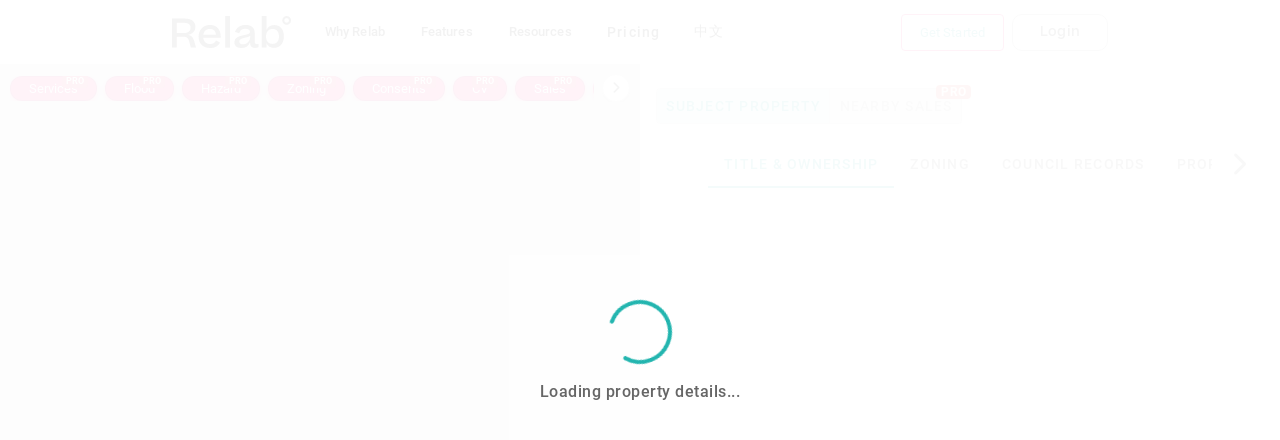

--- FILE ---
content_type: text/css; charset=utf-8
request_url: https://relab.co.nz/assets/index-CBH_gT_I.css
body_size: 27206
content:
.black-social-icons>span>a[data-v-f884f1ce]{color:#000}.black-social-icons>span>a[data-v-f884f1ce]:hover{color:#23b5af}.footerLinkcolr{color:#fff!important;font-weight:400}.footerLinkcolr:hover{text-decoration:underline!important}.footer-section[data-v-e895b612]{z-index:2}.bg-black[data-v-e895b612]{background-color:#000}.relablinks a[data-v-e895b612],.footer-title[data-v-e895b612]{color:#fff}a[target][data-v-e895b612],a[target][data-v-e895b612]:not(.btn){text-decoration:none!important}.social-icon-color i[data-v-e895b612],.privacy-terms-color[data-v-e895b612]{color:#ffffff80}.social-icon-color i[data-v-e895b612]:hover,u .privacy-terms-color[data-v-e895b612]:hover{color:#fff}.nav-item[data-v-e895b612]{font-weight:400}.nav-item[data-v-e895b612]:hover{text-decoration:underline}a[data-v-18e5f221]{color:#000}a[data-v-18e5f221]:hover{color:#000!important}a[data-v-18e5f221]:active{background-color:#000!important}.underlined[data-v-18e5f221]{text-decoration:underline}.horizontal-link[data-v-431d5690]{padding:.75rem 1rem;width:490px}.horizontal-link:hover .link-underline[data-v-431d5690]{text-decoration:underline}.horizontal-link:hover .animated-arrow[data-v-431d5690]{transform:translate(5px)}.animated-arrow[data-v-431d5690]{transition-duration:.5s}.relab-dropdown-menu .relab-dropdown-inner[data-v-f08124da]{padding:2.5rem;width:-moz-max-content;width:max-content;border-radius:20px;-webkit-backdrop-filter:blur(10px);backdrop-filter:blur(10px);background-color:#fff9}.dropdown-item[data-v-f08124da]{margin-bottom:0}.horizontal-nav[data-v-f08124da]{background-color:#f4f2f0;padding:1rem;border-radius:20px;padding-right:20px}.blog-card[data-v-f08124da]{padding-top:.95rem;padding-left:1.5rem;padding-bottom:1.2rem;width:315px}.horizontal-link[data-v-f08124da]{padding:.75rem 1.5rem;width:350px}.horizontal-link:hover .link-underline[data-v-f08124da]{text-decoration:underline}.horizontal-link:hover .animated-arrow[data-v-f08124da]{transform:translate(5px)}.blog-link[data-v-f08124da]:hover{text-decoration:underline}.blog-link:hover .animated-arrow[data-v-f08124da]{transform:translate(5px)}.animated-arrow[data-v-f08124da]{transition-duration:.5s}.blog-post-link[data-v-f08124da]:hover{color:#000!important;text-decoration:underline!important}.relab-dropdown-menu-features .relab-dropdown-inner[data-v-e218a252]{padding:1.5rem;border-radius:20px;-webkit-backdrop-filter:blur(10px);backdrop-filter:blur(10px);background-color:#fff9}.dropdown-item[data-v-e218a252]{margin-bottom:0}.horizontal-nav[data-v-e218a252]{background-color:#f4f2f0;padding:.3rem;border-radius:20px}.blog-card[data-v-e218a252]{padding:.75rem 1.5rem;width:315px}.horizontal-link[data-v-e218a252]{padding:.75rem 1.1rem;width:350px}.sm-horizontal-link[data-v-e218a252]{padding:.75rem 1.5rem;width:250px}.sm-horizontal-link:hover .link-underline[data-v-e218a252]{text-decoration:underline}.sm-horizontal-link:hover .animated-arrow[data-v-e218a252]{transform:translate(5px)}.horizontal-link:hover .link-underline[data-v-e218a252]{text-decoration:underline}.horizontal-link:hover .animated-arrow[data-v-e218a252]{transform:translate(5px)}.blog-link[data-v-e218a252]:hover{text-decoration:underline}.blog-link:hover .animated-arrow[data-v-e218a252]{transform:translate(5px)}.animated-arrow[data-v-e218a252]{transition-duration:.5s}.blog-post-link[data-v-e218a252]:hover{color:#000!important;text-decoration:underline!important}.c-pad[data-v-e218a252]{padding:12px}.relab-dropdown-menu-resources .relab-dropdown-inner[data-v-c5fceb35]{padding:1.5rem;border-radius:20px;-webkit-backdrop-filter:blur(10px);backdrop-filter:blur(10px);background-color:#fff9}.dropdown-item[data-v-c5fceb35]{margin-bottom:0}.horizontal-nav[data-v-c5fceb35]{background-color:#f4f2f0;padding:.3rem;border-radius:20px}.blog-card[data-v-c5fceb35]{padding:.75rem 1.5rem;width:315px}.horizontal-link[data-v-c5fceb35]{padding:.75rem 1.5rem;width:350px}.sm-horizontal-link[data-v-c5fceb35]{padding:.75rem 1.5rem;width:250px}.sm-horizontal-link:hover .link-underline[data-v-c5fceb35]{text-decoration:underline}.sm-horizontal-link:hover .animated-arrow[data-v-c5fceb35]{transform:translate(5px)}.horizontal-link:hover .link-underline[data-v-c5fceb35]{text-decoration:underline}.horizontal-link:hover .animated-arrow[data-v-c5fceb35]{transform:translate(5px)}.blog-link[data-v-c5fceb35]:hover{text-decoration:underline}.blog-link:hover .animated-arrow[data-v-c5fceb35]{transform:translate(5px)}.animated-arrow[data-v-c5fceb35]{transition-duration:.5s}.blog-post-link[data-v-c5fceb35]:hover{color:#000!important;text-decoration:underline!important}.pt-tri[data-v-c5fceb35]{position:absolute;top:13px;left:-13px;transform:rotate(180deg);color:#f4f2f0;font-size:19px}.pc-tri[data-v-c5fceb35]{position:absolute;top:50px;left:-13px;transform:rotate(180deg);color:#f4f2f0;font-size:19px}.pw-tri[data-v-c5fceb35]{position:absolute;top:85px;left:-13px;transform:rotate(180deg);color:#f4f2f0;font-size:19px}.bd-tri[data-v-c5fceb35]{position:absolute;top:120px;left:-13px;transform:rotate(180deg);color:#f4f2f0;font-size:19px}.drawer-header[data-v-bde84e9e]{border-bottom:1px solid rgba(0,0,0,.08)}.mobile-menu-close-btn[data-v-bde84e9e]{background:transparent;border:none;cursor:pointer;padding:8px;display:flex;align-items:center;justify-content:center;color:#333;transition:color .2s ease}.mobile-menu-close-btn[data-v-bde84e9e]:hover{color:#000}.navbar-nav-header[data-v-bde84e9e]{font-size:15px;text-transform:uppercase;color:#666;margin-bottom:.5rem}.nav-item[data-v-bde84e9e]{display:block;padding:.5rem 0;color:#333;text-decoration:none;transition:color .2s ease}.nav-item[data-v-bde84e9e]:hover{color:#23b5af}.mobile-menu-link-item[data-v-bde84e9e]{width:100%;text-align:left;border-bottom:1px solid rgba(0,0,0,.12)}.mobile-menu-link[data-v-bde84e9e]{display:block;font-weight:700;color:#333;text-decoration:none;font-size:1rem;padding:16px 0;cursor:pointer;width:100%}.mobile-menu-link[data-v-bde84e9e]:hover{color:#000;text-decoration:none}.mainLogoDiv[data-v-4ed4c1bc]{height:2.5rem}.mainLogo[data-v-4ed4c1bc]{height:2rem;transition:opacity .2s ease}.mainLogo[data-v-4ed4c1bc]:hover{opacity:.7}.nav-item[data-v-4ed4c1bc]{white-space:nowrap}.trial-btn[data-v-4ed4c1bc]{width:8rem;font-family:Beatrice-Medium,sans-serif;background:linear-gradient(to right,#ff1c82,#f7408c);color:#fff;border-radius:10px;margin:0 1rem;font-weight:500;transition:all .1s ease;filter:drop-shadow(0 0 14px rgba(251,251,251,.407));display:flex!important;justify-content:center;align-items:center}.trial-btn[data-v-4ed4c1bc]:hover{background:linear-gradient(to right,#e61a75,#ff5a9f);color:#fff;filter:drop-shadow(0 0 18px rgba(251,251,251,.5));text-decoration:none}.login-btn-dark[data-v-4ed4c1bc]{width:6rem;font-family:Beatrice-Medium,sans-serif;background:transparent;color:#fff;border:1px solid rgba(255,255,255,.6);border-radius:10px;font-weight:500;transition:all .15s ease;display:flex!important;justify-content:center;align-items:center}.login-btn-dark[data-v-4ed4c1bc]:hover{background:#ffffff1a;border-color:#fff;color:#fff;text-decoration:none}.login-btn-light[data-v-4ed4c1bc]{width:6rem;font-family:Beatrice-Medium,sans-serif;background:transparent;color:#333;border:1px solid rgba(0,0,0,.3);border-radius:10px;font-weight:500;transition:all .15s ease;display:flex!important;justify-content:center;align-items:center}.login-btn-light[data-v-4ed4c1bc]:hover{background:#0000000d;border-color:#333;color:#000;text-decoration:none}.btn-get-started-mobile[data-v-4ed4c1bc]{font-family:Beatrice-Medium,sans-serif;background:linear-gradient(to right,#ff1c82,#f7408c);color:#fff;font-weight:500;font-size:.75rem;padding:.5rem 1rem;border-radius:.375rem;text-decoration:none;display:inline-block;transition:all .1s ease;white-space:nowrap;filter:drop-shadow(0 0 14px rgba(251,251,251,.407))}.btn-get-started-mobile[data-v-4ed4c1bc]:hover{background:linear-gradient(to right,#e61a75,#ff5a9f);color:#fff;text-decoration:none;filter:drop-shadow(0 0 18px rgba(251,251,251,.5))}.fixed-top-nav[data-v-4ed4c1bc]{position:fixed;top:0;right:0;left:0;z-index:3000}.top-nav-translucid[data-v-4ed4c1bc]{position:fixed;top:0;right:0;left:0;background-color:transparent;-webkit-backdrop-filter:blur(6px);backdrop-filter:blur(6px);transition:background-color .54s ease-in-out}.top-nav-translucid[data-v-4ed4c1bc]:hover{background-color:#fff}[data-v-4ed4c1bc] .navbar-dark .nav-link{color:#a0aec0!important;font-weight:500;transition:color .2s ease-in-out}[data-v-4ed4c1bc] .navbar-dark .nav-link:hover{color:#fff!important}[data-v-4ed4c1bc] .navbar-dark .v-btn{color:#a0aec0!important;font-weight:500;transition:color .2s ease-in-out}[data-v-4ed4c1bc] .navbar-dark .v-btn:hover{color:#fff!important}[data-v-4ed4c1bc] .navbar-dark .v-btn:before{display:none}[data-v-4ed4c1bc] .navbar-light .nav-link{color:#000!important;font-weight:500;transition:color .2s ease-in-out}[data-v-4ed4c1bc] .navbar-light .nav-link:hover{color:#23b5af!important}[data-v-4ed4c1bc] .navbar-light .v-btn{color:#000!important;font-weight:500;transition:color .2s ease-in-out}[data-v-4ed4c1bc] .navbar-light .v-btn:hover{color:#23b5af!important}[data-v-4ed4c1bc] .navbar-light .v-btn:before{display:none}.form-content[data-v-46b9ee66]{background-color:#f4f2f0;padding:1rem;border-radius:20px}.top-bar[data-v-46b9ee66]{display:flex;justify-content:space-between}.company-job[data-v-46b9ee66]{display:flex}.company[data-v-46b9ee66]{padding-right:4px}.btn-section[data-v-46b9ee66]{text-align:center;padding:5px}.fade-enter-active[data-v-d388a814],.fade-leave-active[data-v-d388a814]{transition:opacity .3s ease}.fade-enter[data-v-d388a814],.fade-leave-to[data-v-d388a814]{opacity:0}.fade-in-left-enter-active[data-v-d388a814],.fade-in-left-leave-active[data-v-d388a814]{transition:all .4s ease}.fade-in-left-enter[data-v-d388a814]{transform:translate(-50px);opacity:0}.fade-in-left-leave-to[data-v-d388a814]{transform:translate(50px);opacity:0}.fade-in-right-enter-active[data-v-d388a814],.fade-in-right-leave-active[data-v-d388a814]{transition:all .4s ease}.fade-in-right-enter[data-v-d388a814]{transform:translate(50px);opacity:0}.fade-in-right-leave-to[data-v-d388a814]{transform:translate(-50px);opacity:0}.fade-in-up-enter-active[data-v-d388a814],.fade-in-up-leave-active[data-v-d388a814]{transition:all .4s ease}.fade-in-up-enter[data-v-d388a814]{transform:translateY(50px);opacity:0}.fade-in-up-leave-to[data-v-d388a814]{transform:translateY(-50px);opacity:0}.fade-in-down-enter-active[data-v-d388a814],.fade-in-down-leave-active[data-v-d388a814]{transition:all .4s ease}.fade-in-down-enter[data-v-d388a814]{transform:translateY(-50px);opacity:0}.fade-in-down-leave-to[data-v-d388a814]{transform:translateY(50px);opacity:0}.flip-x-enter-active[data-v-d388a814],.flip-x-leave-active[data-v-d388a814]{transition:all .4s ease;transform-origin:center center}.flip-x-enter[data-v-d388a814]{transform:rotateX(90deg);opacity:0}.flip-x-leave-to[data-v-d388a814]{transform:rotateX(-90deg);opacity:0}.slide-enter-active[data-v-d388a814],.slide-leave-active[data-v-d388a814]{transition:all .3s ease}.slide-enter[data-v-d388a814]{transform:translate(100%)}.slide-leave-to[data-v-d388a814]{transform:translate(-100%)}.rotate[data-v-265675d8]{top:50%!important;left:50%!important;width:150px;animation:spin-265675d8 5s infinite}@keyframes spin-265675d8{50%{transform:rotate(180deg)}}.leaflet-container img.leaflet-tile{mix-blend-mode:normal!important}.page-wrapper{min-height:100vh;min-height:100dvh}.v-application{flex-grow:1}.v-application--wrap{min-height:0}.v-application--wrap,.flexible-container{display:flex;flex-grow:1;width:100%}.flexible-container>*{width:100%}.grecaptcha-badge{visibility:hidden}.toasted{font-weight:500!important}html{overflow-y:auto!important}:root{--sab: env(safe-area-inset-bottom)}.Recife-italic{font-family:Recife Display,Georgia,serif!important;font-style:italic}.Beatrice-Medium{font-family:Beatrice-Medium,Georgia,serif!important;font-weight:300!important}.btn-primary-white{background:#fff!important;color:#000!important;border-color:#23b5af!important}.btn-danger,.btn-primary,.btn-info{color:#fff!important}.color-danger-800{color:#bf0059!important}.color-white,.badge-danger{color:#fff!important}.float-btn{position:fixed;bottom:60px;right:60px}.overlay-active{filter:blur(5px);opacity:.6;pointer-events:none;overflow:hidden}chatbot{position:fixed;top:0;left:0;right:0;bottom:0;background:#00000080}@media (max-width: 600px){chatbot{left:20px;top:20px}}.pageTransitionContainer,.pageTransitionContainer>div{display:flex;flex-direction:column;flex-grow:1}@media (max-width: 575.98px){.modal-fullscreen{padding:0!important}.modal-fullscreen .modal-dialog{width:100%;max-width:none;height:100%;margin:0}.modal-fullscreen .modal-content{height:100%;border:0;border-radius:0}.modal-fullscreen .modal-body{overflow-y:auto}}.modal-header{background-color:#23b5af}.modal-title{color:#fff!important;font-weight:800}.uncopyable-text{-webkit-touch-callout:none;-webkit-user-select:none;-moz-user-select:none;user-select:none}.print-only{display:none}@media print{.no-print{display:none}.print-only{display:block}}.mapbox-improve-map{display:none}.bg-relab{background-color:#23b5af}.bg-relab .card-body{background-color:#fff}[v-cloak]{opacity:0}i.fas[data-v-80ec344f]{font-size:24px;cursor:pointer}.pointer-cursor[data-v-80ec344f]{cursor:pointer}.v-chip[data-v-3659e9bb]{height:1.2rem}.headline[data-v-0e308f62]{font-weight:600;font-size:1.25rem}.thumbnail-container[data-v-0e308f62]{overflow-x:auto;white-space:nowrap;background-color:#f5f5f5}.thumbnail-wrapper[data-v-0e308f62]{display:inline-block;padding:8px 0}.thumbnail-item[data-v-0e308f62]{display:inline-block;margin-right:8px;border-radius:8px;overflow:hidden;transition:transform .2s ease}.thumbnail-item[data-v-0e308f62]:hover{transform:scale(1.05)}.thumbnail-image[data-v-0e308f62]{width:100px;max-height:100px;aspect-ratio:16/9;cursor:pointer}.relative-position[data-v-0e308f62]{position:relative}.main-image[data-v-0e308f62]{-o-object-fit:contain;object-fit:contain;width:100%;height:100%}.active[data-v-0e308f62]{border:3px solid #23b5af;box-shadow:0 2px 8px #23b5af66}.gap-2[data-v-0e308f62]{gap:8px}.image-wrapper[data-v-a86fb970]{flex-shrink:0;position:relative}.more-photos-button[data-v-a86fb970]{position:absolute;bottom:0;right:0;left:0;width:100%;background-color:#00000080;color:#fff;border-radius:0;z-index:1;text-align:center}.photo-text[data-v-a86fb970]{text-decoration:underline;font-size:.9em}.custom-close-icon .v-chip__close{font-size:14px!important;color:#698180!important}.custom-compact .v-input--checkbox .v-label{margin:0!important;height:100%;display:flex;align-items:center}.custom-compact .v-input--checkbox .v-input__slot{padding:0!important}.custom-compact .v-input--selection-controls__input{margin:0!important}.custom-compact .v-input--selection-controls__input:hover .v-input--selection-controls__ripple:before{background-color:transparent!important;box-shadow:none!important}.custom-compact .v-input__slot{justify-content:center}.property-badge[data-v-ee26f10e]{border-radius:15px;padding-left:.5rem}.price-text[data-v-ee26f10e]{font-size:medium}.text-dark-grey[data-v-ee26f10e]{color:#787878}@media (max-width: 1025px){.price-text[data-v-ee26f10e]{font-size:small}}.added-card[data-v-ee26f10e]{background:#e8fffe;border:1px #59c2be99 solid}.v-badge__badge[data-v-53d221cb]{height:30px;font-size:5px;line-height:10px;min-width:10px;padding:1px}.filter-btn[data-v-1f2f8ade]{min-width:36px!important;width:36px!important;height:36px!important;border:1px solid #d1d5db!important;border-radius:6px!important;background-color:#fff!important;transition:all .2s ease}.filter-btn[data-v-1f2f8ade]:hover{background-color:#f9fafb!important;border-color:#9ca3af!important}.filter-btn[data-v-1f2f8ade] .v-icon{font-size:14px!important}.filter-btn-mobile[data-v-1f2f8ade]{min-width:32px!important;width:32px!important;height:32px!important;border:1px solid #d1d5db!important;border-radius:6px!important;background-color:#fff!important;transition:all .2s ease}.filter-btn[data-v-1f2f8ade]:hover,.filter-btn-mobile[data-v-1f2f8ade]:hover{background-color:#f9fafb!important;border-color:#9ca3af!important}.filter-btn-active[data-v-1f2f8ade],.filter-btn-mobile.filter-btn-active[data-v-1f2f8ade]{background-color:#e0f2fe!important;border-color:#0284c7!important;color:#0284c7!important}.filter-btn-mobile[data-v-1f2f8ade] .v-icon{font-size:12px!important}.text-lg[data-v-1f2f8ade]{font-size:1.125rem;line-height:1.75rem}.font-semibold[data-v-1f2f8ade]{font-weight:600}.border-b[data-v-1f2f8ade]{border-bottom:1px solid #e5e7eb}[data-v-1f2f8ade] .v-expansion-panel,[data-v-1f2f8ade] .v-expansion-panels{margin:0!important}[data-v-1f2f8ade] .v-expansion-panel-content{padding:0!important}[data-v-1f2f8ade] .v-expansion-panel-header{margin-bottom:0!important;padding-left:10px;padding-right:10px;padding-top:4px!important;padding-bottom:4px!important;cursor:pointer;height:32px!important;min-height:32px!important}[data-v-1f2f8ade] .v-expansion-panel-header__icon{margin-left:0!important;margin-right:10px;order:-1;pointer-events:auto}[data-v-1f2f8ade] .v-expansion-panel--active .v-expansion-panel-header{background-color:#ddf2f0!important;border-radius:4px}[data-v-1f2f8ade] .advanced-filters .v-text-field--outlined{margin-bottom:0!important}[data-v-1f2f8ade] .advanced-filters .v-radio-group{margin-top:0!important;padding-top:0!important;margin-bottom:0!important}[data-v-1f2f8ade] .advanced-filters .v-radio-group .v-input__control{margin-top:0!important;padding-top:0!important}[data-v-1f2f8ade] .advanced-filters .v-select{margin-top:0!important}[data-v-1f2f8ade] .advanced-filters .v-range-slider{margin-top:0!important;padding-top:0!important}[data-v-1f2f8ade] .advanced-filters .v-text-field--outlined .v-input__control{min-height:36px!important}[data-v-1f2f8ade] .advanced-filters .v-text-field--outlined .v-input__slot{min-height:36px!important;padding:0 4px!important}[data-v-1f2f8ade] .advanced-filters .v-select--outlined{margin-bottom:0!important}[data-v-1f2f8ade] .advanced-filters .v-select--outlined .v-input__control{min-height:36px!important}[data-v-1f2f8ade] .advanced-filters .v-select--outlined .v-input__slot{min-height:36px!important;padding:0 4px!important}[data-v-1f2f8ade] .advanced-filters .v-text-field--outlined .v-label{top:8px!important}[data-v-1f2f8ade] .advanced-filters .v-text-field--outlined.v-input--is-focused .v-label,[data-v-1f2f8ade] .advanced-filters .v-text-field--outlined.v-input--has-state .v-label{top:0!important}[data-v-1f2f8ade] .advanced-filters .v-select--outlined .v-label{top:8px!important}[data-v-1f2f8ade] .advanced-filters .v-select--outlined.v-input--is-focused .v-label,[data-v-1f2f8ade] .advanced-filters .v-select--outlined.v-input--has-state .v-label{top:0!important}[data-v-1f2f8ade] input[type=number]::-webkit-outer-spin-button,[data-v-1f2f8ade] input[type=number]::-webkit-inner-spin-button{-webkit-appearance:none;-moz-appearance:none;appearance:none;margin:0}[data-v-1f2f8ade] input[type=number]{-moz-appearance:textfield;-webkit-appearance:textfield;appearance:textfield}.v-range-slider[data-v-1f2f8ade] .v-slider__thumb-label{height:45px!important;width:45px!important;transform:translateY(-8px) translate(-12px)!important}.v-range-slider[data-v-1f2f8ade] .v-slider__thumb-label div{transform:rotate(45deg)!important;font-size:12px;width:80px;text-align:center;display:flex;justify-content:center;align-items:center}.v-range-slider[data-v-1f2f8ade] .v-slider__thumb-label-container .v-slider__thumb-label{transform:translateY(-20%) translateY(-12px) translate(-50%) rotate(45deg)!important;border-radius:50% 50% 0;width:60px!important;height:60px!important}.v-range-slider[data-v-1f2f8ade] .v-slider__thumb-label-container .v-slider__thumb-label>*{transform:rotate(-45deg);width:100%;text-align:center}.v-range-slider[data-v-1f2f8ade] .v-slider__thumb-label>span{font-size:.75rem;font-weight:600}.property-result-table[data-v-1f2f8ade]{height:100%;overflow:hidden}.result-content-area[data-v-1f2f8ade]{flex:1;min-height:0;display:flex;flex-direction:column}.list-view-container[data-v-1f2f8ade]{flex:1;min-height:0;display:flex;flex-direction:column;overflow:hidden}.property-list-table[data-v-1f2f8ade]{width:100%;flex:1;min-height:0;display:flex!important;flex-direction:column!important}.property-list-table[data-v-1f2f8ade] .v-data-table__wrapper{flex:1;min-height:0;overflow-x:auto!important;overflow-y:auto!important}.property-list-table[data-v-1f2f8ade] th{position:sticky;top:0;z-index:3;background-color:#f8f9fa!important;font-weight:600;color:#333!important;white-space:nowrap;height:48px;padding:0 8px!important;box-shadow:0 2px 2px -1px #0000001a}.property-list-table[data-v-1f2f8ade] td{padding:0 8px!important}.property-list-table[data-v-1f2f8ade] th:first-child{position:sticky;left:0;top:0;z-index:4;background-color:#f8f9fa!important;box-shadow:2px 0 5px -2px #0000001a;min-width:150px}.property-list-table[data-v-1f2f8ade] tbody tr td:first-child{position:sticky;left:0;z-index:2;background-color:#fff!important;box-shadow:2px 0 5px -2px #0000001a;min-width:150px;transition:background-color .2s ease}.property-list-table[data-v-1f2f8ade] tbody tr:hover td:first-child{background-color:inherit!important}.property-result-table[data-v-1f2f8ade] ::-webkit-scrollbar{width:8px;height:8px}.property-result-table[data-v-1f2f8ade] ::-webkit-scrollbar-track{background:#f1f1f1}.property-result-table[data-v-1f2f8ade] ::-webkit-scrollbar-thumb{background:#c1c1c1;border-radius:4px}.property-result-table[data-v-1f2f8ade] ::-webkit-scrollbar-thumb:hover{background:#a8a8a8}@media (max-width: 768px){.property-item[data-v-1f2f8ade]{transition:background-color .2s ease}.property-item[data-v-1f2f8ade]:hover{background-color:#f8f9fa}.mobile-property-item[data-v-1f2f8ade]{padding:8px 0}.mobile-property-card[data-v-1f2f8ade]{padding:12px}}.property-item-desktop[data-v-1f2f8ade]{transition:all .2s ease}.property-item-desktop[data-v-1f2f8ade]:hover{box-shadow:0 4px 12px #0000001a}.custom-checkbox-hover.v-input--selection-controls[data-v-1f2f8ade]{margin-top:0;padding-top:0;width:20px;margin-left:auto;margin-right:auto}.custom-checkbox-hover[data-v-1f2f8ade] .v-input__slot{min-height:20px!important;display:flex;justify-content:center}.custom-checkbox-hover[data-v-1f2f8ade] .v-input--selection-controls__input{width:20px;height:20px;margin-right:0;transition:transform .2s cubic-bezier(.4,0,.2,1)}.custom-checkbox-hover[data-v-1f2f8ade] .v-input--selection-controls__input:hover{transform:scale(1.1);background-color:#1976d214;border-radius:50%}.custom-checkbox-hover[data-v-1f2f8ade] .v-icon{font-size:20px}.flex-1[data-v-1f2f8ade]{flex:1}.mobile-search-field[data-v-1f2f8ade]{flex:1;min-width:0;max-width:120px}.dialog-card[data-v-6a89aab5]{display:flex;flex-direction:column;height:90vh}.dialog-header[data-v-6a89aab5]{border-bottom:1px solid #e0e0e0}.header-content-wrapper[data-v-6a89aab5]{flex:1}.header-title[data-v-6a89aab5]{margin-right:12px}.cursor-pointer[data-v-6a89aab5]{cursor:pointer}.dialog-content[data-v-6a89aab5]{display:flex;flex-direction:column;overflow:hidden;flex:1;min-height:0}.filter-row[data-v-6a89aab5]{flex:0 0 auto;height:180px;overflow:hidden}.scrollable-col[data-v-6a89aab5]{display:flex;flex-direction:column;min-height:0;max-height:100%;overflow:hidden}.scrollable-col>div[data-v-6a89aab5]{display:flex;flex-direction:column;height:100%;overflow:hidden;padding-top:12px;padding-bottom:12px}.scrollable-content[data-v-6a89aab5]{overflow-y:auto;flex:1;min-height:0;padding:0}.scrollable-content .v-input--selection-controls[data-v-6a89aab5]{margin-top:0;padding-top:0}.scrollable-content .v-radio[data-v-6a89aab5]{margin-bottom:0;margin-top:0;padding-top:0;padding-bottom:0;min-height:25px;height:25px}.scrollable-content .v-radio .v-input--selection-controls__input[data-v-6a89aab5]{margin-top:0;margin-bottom:0}.scrollable-list[data-v-6a89aab5]{overflow-y:auto;flex:1;max-height:100%;margin-top:0;padding-top:0}.scrollable-list .v-list-item[data-v-6a89aab5]{height:25px!important;min-height:25px!important;padding-top:0;padding-bottom:0;transition:background-color .15s ease}.scrollable-list .v-list-item-content[data-v-6a89aab5]{padding:2px 0}.scrollable-list .v-list-item-title[data-v-6a89aab5]{font-size:14px;line-height:16px;font-weight:inherit}.scrollable-list .v-list-item__title[data-v-6a89aab5]{padding-left:10px;padding-right:10px}.selection-item-text[data-v-6a89aab5]{font-size:14px;line-height:16px;color:#000000de;font-weight:inherit;transition:font-weight .15s ease}.selection-item-text--selected[data-v-6a89aab5]{font-weight:500}.selection-item-container[data-v-6a89aab5]{transition:background-color .15s ease;border-radius:4px;padding:0;margin:0}.selection-item-container--selected[data-v-6a89aab5]{background-color:#1976d214}.selection-item-container--selected[data-v-6a89aab5]:hover{background-color:#1976d21f}.scrollable-content .v-radio[data-v-6a89aab5]{transition:background-color .15s ease;border-radius:4px;padding:0;margin:0;font-size:14px;height:25px}.scrollable-content .v-radio .v-label[data-v-6a89aab5]{font-size:14px;line-height:16px;color:#000000de!important;font-weight:inherit}.scrollable-content label.v-label[data-v-6a89aab5]{color:#000000de!important}.selection-item-text.selection-item-text--selected .v-label[data-v-6a89aab5],.v-radio.selection-item-text--selected .v-label[data-v-6a89aab5]{font-weight:500}.scrollable-col .text-h6[data-v-6a89aab5]{margin-bottom:4px;margin-right:0;font-size:16px}.scrollable-col .v-progress-circular[data-v-6a89aab5]{margin-bottom:4px}.owner-names-header[data-v-6a89aab5]{min-height:1.5em;display:flex;align-items:center;flex-wrap:wrap;color:#000;font-weight:700}.owner-names-title[data-v-6a89aab5]{display:inline-block;font-size:16px;height:25px}.selected-owner-name[data-v-6a89aab5]{font-size:10px;line-height:20px;color:#000000de;font-weight:400;display:inline-flex;align-items:center;justify-content:flex-start;margin-left:4px;transition:all .15s ease;border-radius:10px;padding:0 15px;background-color:#0003;cursor:pointer}.selected-owner-name[data-v-6a89aab5]:hover{background-color:#1976d214;box-shadow:0 1px 3px #0000001a;transform:translateY(-1px)}.selected-owner-name .v-btn[data-v-6a89aab5]{margin-left:10px}.owner-limit-warning-title[data-v-6a89aab5]{font-size:12px;line-height:16px;color:#000000e6;font-weight:400;margin-left:20px;display:inline-block}.properties-list-row[data-v-6a89aab5]{flex:1;min-height:0;overflow:hidden;display:flex;flex-direction:column}.properties-list-col[data-v-6a89aab5]{display:flex;flex-direction:column;flex:1;min-height:0;overflow:hidden}.loading-indicator[data-v-6a89aab5]{margin:20px auto;display:block}.empty-state[data-v-6a89aab5]{text-align:center;padding:32px 16px;color:#0009}.border-right[data-v-6a89aab5]{border-right:1px solid rgba(0,0,0,.12)}.owner-search-input[data-v-6a89aab5]{max-width:200px}.owner-search-input[data-v-6a89aab5] .v-input__control{min-height:40px!important;height:40px!important}.owner-search-input[data-v-6a89aab5] .v-input__slot{min-height:40px!important;padding:0 8px!important}.owner-search-input[data-v-6a89aab5] input{padding:4px 0!important;font-size:14px!important}.owner-search-input[data-v-6a89aab5] .v-text-field__details{display:none!important}@media (max-width: 959px){.border-right[data-v-6a89aab5]{border-right:none;border-bottom:1px solid rgba(0,0,0,.12)}}.v-input__prepend-inner[data-v-435b7a22]{margin-right:1rem!important}.v-list-item__action[data-v-435b7a22]{margin:0!important}


--- FILE ---
content_type: text/css; charset=utf-8
request_url: https://relab.co.nz/assets/skin-master-B1HrDdcf.css
body_size: 46718
content:
#skin-default,#skin-light,#skin-dark{position:relative}#skin-default:hover,#skin-light:hover,#skin-dark:hover{opacity:.8;cursor:pointer}#skin-default:before,#skin-light:before,#skin-dark:before{font-family:"Font Awesome 6 Free";font-weight:900;content:"";font-size:3rem;position:absolute;display:none;width:100%;height:100%;align-items:center;justify-content:center;padding-left:.75rem;padding-top:.25rem;color:var(--success-500)}body:not(.mod-skin-light):not(.mod-skin-dark) #skin-default:before{display:flex}.mod-skin-light:not(.mod-skin-dark) #skin-light:before{display:flex}.mod-skin-light:not(.mod-skin-dark) .page-content-wrapper{background-color:#f9f9f9}.mod-skin-light:not(.mod-skin-dark) .nav-filter input[type=text]{background:#fff;color:#333;color:var(--theme-fusion-500)}.mod-skin-light:not(.mod-skin-dark) .nav-filter input[type=text]:focus{border-color:#333;color:var(--theme-primary-500)}.mod-skin-light:not(.mod-skin-dark) .page-sidebar{box-shadow:0 0 10px #00000012}.mod-skin-light:not(.mod-skin-dark).mod-nav-link:not(.nav-function-top):not(.nav-function-minify):not(.mod-hide-nav-icons) ul.nav-menu:not(.nav-menu-compact)>li>ul:before{border-left:1px dashed #cecece}.mod-skin-light:not(.mod-skin-dark):not(.mod-nav-dark) .info-card{color:#333}.mod-skin-light:not(.mod-skin-dark):not(.mod-nav-dark) .info-card .text-white{color:#333!important;text-shadow:none}.mod-skin-light:not(.mod-skin-dark):not(.mod-nav-dark) .info-card img.cover{filter:grayscale(100%);opacity:.25}.mod-skin-light:not(.mod-skin-dark):not(.mod-nav-dark) .info-card .info-card-text>span{color:#333;text-shadow:none}.mod-skin-light:not(.mod-skin-dark):not(.mod-nav-dark).nav-function-top .page-sidebar .primary-nav .nav-menu>li ul{background:#fff}.mod-skin-light:not(.mod-skin-dark):not(.mod-nav-dark).nav-function-top .page-sidebar .primary-nav .nav-menu>li>ul:before{color:#fff}.mod-skin-light:not(.mod-skin-dark):not(.mod-nav-dark).nav-function-top .page-sidebar .primary-nav .nav-menu>li a{color:#000c;color:var(--theme-primary-700)}.mod-skin-light:not(.mod-skin-dark):not(.mod-nav-dark) .page-logo,.mod-skin-light:not(.mod-skin-dark):not(.mod-nav-dark) .page-sidebar,.mod-skin-light:not(.mod-skin-dark):not(.mod-nav-dark) .nav-footer{background-image:none}.mod-skin-light:not(.mod-skin-dark):not(.mod-nav-dark) .page-logo,.mod-skin-light:not(.mod-skin-dark):not(.mod-nav-dark) .page-header{border-bottom:1px solid #eaeaea;box-shadow:none}.mod-skin-light:not(.mod-skin-dark):not(.mod-nav-dark) .nav-menu li>ul li.active>a{color:#000c;color:var(--theme-fusion-500)}.mod-skin-light:not(.mod-skin-dark):not(.mod-nav-dark) .nav-menu li a{color:#000c;color:var(--theme-fusion-500)}.mod-skin-light:not(.mod-skin-dark):not(.mod-nav-dark) .nav-menu li a:focus{color:#000c;color:var(--theme-fusion-500)}.mod-skin-light:not(.mod-skin-dark):not(.mod-nav-dark).nav-function-top .page-sidebar .primary-nav .nav-menu>li a{color:#000c;color:var(--theme-fusion-500)}.mod-skin-light:not(.mod-skin-dark):not(.mod-nav-dark) .nav-menu li.active>a{color:#000c;color:var(--theme-fusion-500);font-weight:500}.mod-skin-light:not(.mod-skin-dark):not(.mod-nav-dark) .nav-menu li>ul{background-color:#00000008}.mod-skin-light:not(.mod-skin-dark):not(.mod-nav-dark) .nav-menu li a>[class*=fa-],.mod-skin-light:not(.mod-skin-dark):not(.mod-nav-dark) .nav-menu li a>.ni{color:var(--theme-primary-700)}.mod-skin-light:not(.mod-skin-dark):not(.mod-nav-dark) .nav-menu li>ul li a:hover{color:var(--theme-fusion-500)}.mod-skin-light:not(.mod-skin-dark):not(.mod-nav-dark) .nav-menu .nav-title{color:#0009;color:var(--theme-fusion-50)}.mod-skin-light:not(.mod-skin-dark):not(.mod-nav-dark) .page-logo-text{color:#333}.mod-skin-light:not(.mod-skin-dark):not(.mod-nav-dark) .page-logo,.mod-skin-light:not(.mod-skin-dark):not(.mod-nav-dark) .page-sidebar,.mod-skin-light:not(.mod-skin-dark):not(.mod-nav-dark) .nav-footer{background:#fff}.mod-skin-light:not(.mod-skin-dark):not(.mod-nav-dark) .page-wrapper.alt,.mod-skin-light:not(.mod-skin-dark):not(.mod-nav-dark) .page-wrapper.auth,.mod-skin-light:not(.mod-skin-dark):not(.mod-nav-dark) .page-wrapper.auth .page-inner,.mod-skin-light:not(.mod-skin-dark):not(.mod-nav-dark) .page-wrapper.alt .page-inner,.mod-skin-light:not(.mod-skin-dark):not(.mod-nav-dark) .page-wrapper.auth .page-content-wrapper>div,.mod-skin-light:not(.mod-skin-dark):not(.mod-nav-dark) .page-wrapper.alt .page-content-wrapper>div{background:#fff}.mod-skin-light:not(.mod-skin-dark):not(.mod-nav-dark) .page-wrapper.alt .text-white,.mod-skin-light:not(.mod-skin-dark):not(.mod-nav-dark) .page-wrapper.auth .text-white,.mod-skin-light:not(.mod-skin-dark):not(.mod-nav-dark) .page-wrapper.auth .page-inner .text-white,.mod-skin-light:not(.mod-skin-dark):not(.mod-nav-dark) .page-wrapper.alt .page-inner .text-white,.mod-skin-light:not(.mod-skin-dark):not(.mod-nav-dark) .page-wrapper.auth .page-content-wrapper>div .text-white,.mod-skin-light:not(.mod-skin-dark):not(.mod-nav-dark) .page-wrapper.alt .page-content-wrapper>div .text-white{color:#000!important}@media (min-width: 992px){.mod-skin-light.nav-function-minify:not(.nav-function-top):not(.mod-nav-dark) .page-sidebar .primary-nav:hover .nav-menu>li:hover>a{background:inherit!important;color:inherit!important}.mod-skin-light.nav-function-minify:not(.nav-function-top) .page-sidebar .primary-nav .nav-menu>li>a+ul{background-color:#fff!important}.mod-skin-light.nav-function-minify:not(.nav-function-top) .page-sidebar .primary-nav .nav-menu>li>a+ul:before{color:#fff!important}.mod-skin-light.nav-function-minify:not(.nav-function-top) .page-sidebar .primary-nav .nav-menu>li>a>.nav-link-text{color:inherit!important}.mod-skin-light.nav-function-top:not(.mod-nav-dark) .page-header{background:#fff}.mod-skin-light.nav-function-top:not(.mod-nav-dark) .page-header .badge.badge-icon{box-shadow:0 0 0 1px #fff}.mod-skin-light.nav-function-top:not(.mod-nav-dark) .page-header .header-icon:not(.btn)>[class*=fa-]:first-child:hover,.mod-skin-light.nav-function-top:not(.mod-nav-dark) .page-header .header-icon:not(.btn)>.ni:first-child:hover{color:#333!important}.mod-skin-light.nav-function-top:not(.mod-nav-dark) #search-field{color:#333}}.mod-skin-dark:not(.mod-skin-light){background-color:#303133;color:#a5abb1}.mod-skin-dark:not(.mod-skin-light) #skin-dark:before{display:flex}.mod-skin-dark:not(.mod-skin-light) .accordion .card .card-header .card-title{color:#ffffffd9}.mod-skin-dark:not(.mod-skin-light) .accordion.accordion-clean .card{background-color:transparent}.mod-skin-dark:not(.mod-skin-light) .accordion.accordion-clean .card-header{background:transparent}.mod-skin-dark:not(.mod-skin-light) .alert-primary,.mod-skin-dark:not(.mod-skin-light) .alert-sucess,.mod-skin-dark:not(.mod-skin-light) .alert-danger .alert-warning,.mod-skin-dark:not(.mod-skin-light) .alert-info .alert-secondary{background-color:#ffffff0f;border-color:#ffffff17;color:#fff}.mod-skin-dark:not(.mod-skin-light) .alert-primary{color:#fff;color:var(--theme-primary-100);background-color:#886ab533;background-color:rgba(var(--theme-rgb-primary),.2);border-color:#886ab599;border-color:rgba(var(--theme-rgb-primary),.6)}.mod-skin-dark:not(.mod-skin-light) .alert-success{color:#fff;color:var(--theme-success-100);background-color:#1dc9b733;background-color:rgba(var(--theme-rgb-success),.2);border-color:#1dc9b799;border-color:rgba(var(--theme-rgb-success),.6)}.mod-skin-dark:not(.mod-skin-light) .alert-danger{color:#fff;color:var(--theme-danger-100);background-color:#fd399533;background-color:rgba(var(--theme-rgb-danger),.2);border-color:#fd399599;border-color:rgba(var(--theme-rgb-danger),.6)}.mod-skin-dark:not(.mod-skin-light) .alert-warning{color:#fff;color:var(--theme-warning-100);background-color:#ffc24133;background-color:rgba(var(--theme-rgb-warning),.2);border-color:#ffc24199;border-color:rgba(var(--theme-rgb-warning),.6)}.mod-skin-dark:not(.mod-skin-light) .alert-info{color:#fff;color:var(--theme-info-100);background-color:#2196f333;background-color:rgba(var(--theme-rgb-info),.2);border-color:#2196f399;border-color:rgba(var(--theme-rgb-info),.6)}.mod-skin-dark:not(.mod-skin-light) .alert-secondary{color:#fff;color:var(--theme-white);background-color:#50505033;background-color:rgba(var(--theme-rgb-fusion),.2);border-color:#50505099;border-color:rgba(var(--theme-rgb-fusion),.6)}.mod-skin-dark:not(.mod-skin-light) .page-wrapper.alt,.mod-skin-dark:not(.mod-skin-light) .page-wrapper.auth,.mod-skin-dark:not(.mod-skin-light) .page-wrapper.auth .page-inner,.mod-skin-dark:not(.mod-skin-light) .page-wrapper.alt .page-inner,.mod-skin-dark:not(.mod-skin-light) .page-wrapper.auth .page-content-wrapper>div,.mod-skin-dark:not(.mod-skin-light) .page-wrapper.alt .page-content-wrapper>div{background:#37393e}.mod-skin-dark:not(.mod-skin-light) .border:not(.border-primary):not(.tab-content):not(.border-secondary):not(.border-success):not(.border-danger):not(.border-warning):not(.border-info):not(.border-light):not(.border-dark):not(.border-white){border-color:#00000026!important}.mod-skin-dark:not(.mod-skin-light) .border-top{border-top:1px solid rgba(0,0,0,.15)!important}.mod-skin-dark:not(.mod-skin-light) .border-right{border-right:1px solid rgba(0,0,0,.15)!important}.mod-skin-dark:not(.mod-skin-light) .border-bottom{border-bottom:1px solid rgba(0,0,0,.15)!important}.mod-skin-dark:not(.mod-skin-light) .border-left{border-left:1px solid rgba(0,0,0,.15)!important}.mod-skin-dark:not(.mod-skin-light) .border-faded{border-color:#00000026!important}.mod-skin-dark:not(.mod-skin-light) .breadcrumb:not(.breadcrumb-arrow):not(.page-breadcrumb):not([class*=bg-]){background:#242528}.mod-skin-dark:not(.mod-skin-light) .breadcrumb-arrow li a{color:#fff!important}.mod-skin-dark:not(.mod-skin-light) .btn.btn-panel.bg-transparent{color:#fff}.mod-skin-dark:not(.mod-skin-light) .btn-light{box-shadow:0 2px 6px #0000001a;border-color:#00000059}.mod-skin-dark:not(.mod-skin-light) .btn-outline-dark{color:#989898;border-color:#000}.mod-skin-dark:not(.mod-skin-light) .btn-outline-default{background-color:#37393e;color:#c5c5c5;border-color:#1d1f23}.mod-skin-dark:not(.mod-skin-light) .btn-default{background:#5e646b;color:#ccc;border-color:transparent}.mod-skin-dark:not(.mod-skin-light) .btn-default:hover{border-color:transparent;color:#fff}.mod-skin-dark:not(.mod-skin-light) .btn-default:focus{border-color:#a5abb1!important}.mod-skin-dark:not(.mod-skin-light) .btn-default.active{background:rgba(var(--theme-rgb-primary),.85);color:#fff}.mod-skin-dark:not(.mod-skin-light) .btn-icon:not([class*=-primary]):not([class*=-secondary]):not([class*=-default]):not([class*=-success]):not([class*=-info]):not([class*=-warning]):not([class*=-danger]):not([class*=-dark]):not([class*=-light]):not(.nav-item):not(.active):not(:active):not(:hover){color:#a5abb1!important}.mod-skin-dark:not(.mod-skin-light) .btn-icon:not([class*=-primary]):not([class*=-secondary]):not([class*=-default]):not([class*=-success]):not([class*=-info]):not([class*=-warning]):not([class*=-danger]):not([class*=-dark]):not([class*=-light]):not(.nav-item):hover{color:#c0c5c9!important;background:#ffffff1a}.mod-skin-dark:not(.mod-skin-light) .chat-segment-get .chat-message{background:#0000004d;color:#fffc}.mod-skin-dark:not(.mod-skin-light) .chat-segment-sent .chat-message{background:#1dc9b759;background:rgba(var(--theme-rgb-success),.35)}.mod-skin-dark:not(.mod-skin-light) .msgr-list+.msgr:before{background:#00000080}.mod-skin-dark:not(.mod-skin-light) .time-stamp{color:#bdbdbd}.mod-skin-dark:not(.mod-skin-light) .page-content-wrapper a:not(.btn):not(.badge):not(.dropdown-item):not(.nav-link):not(.navbar-brand):not(.card-title):not([class*=fc-]):not([class*=text-]):not(.btn-search-close),.mod-skin-dark:not(.mod-skin-light) .modal-body a:not(.btn):not(.badge):not(.dropdown-item):not(.nav-link):not(.page-link):not(.navbar-brand):not(.card-title){color:#fff;color:var(--theme-primary-200)}.mod-skin-dark:not(.mod-skin-light) .text-success{color:var(--theme-success-300)!important}.mod-skin-dark:not(.mod-skin-light) .text-danger{color:var(--theme-danger-300)!important}.mod-skin-dark:not(.mod-skin-light) .text-warning{color:var(--theme-warning-300)!important}.mod-skin-dark:not(.mod-skin-light) .text-info{color:var(--theme-info-300)!important}.mod-skin-dark:not(.mod-skin-light) .text-dark{color:#ffffffbf!important}.mod-skin-dark:not(.mod-skin-light) .text-muted{color:#fffc!important}.mod-skin-dark:not(.mod-skin-light) .text-contrast{color:#fff}.mod-skin-dark:not(.mod-skin-light) .text-secondary{color:#ffffffe6!important}.mod-skin-dark:not(.mod-skin-light) .text-primary{color:#fff;color:var(--theme-primary-300)!important}.mod-skin-dark:not(.mod-skin-light) a.text-primary:hover,.mod-skin-dark:not(.mod-skin-light) a.text-primary:focus{color:#fff;color:var(--theme-primary-200)!important}.mod-skin-dark:not(.mod-skin-light) .bg-faded{background-color:#3c3f48;color:#a5abb1}.mod-skin-dark:not(.mod-skin-light) .bg-gray-50{background-color:#47484c}.mod-skin-dark:not(.mod-skin-light) .bg-light{background-color:#565656!important}.mod-skin-dark:not(.mod-skin-light) .bg-subtlelight-fade{background:#2d2f32;background:rgba(var(--theme-rgb-fusion),.2)}.mod-skin-dark:not(.mod-skin-light) .bg-trans-gradient{background:linear-gradient(250deg,rgba(var(--theme-rgb-info),.5),rgba(var(--theme-rgb-primary),.5))}.mod-skin-dark:not(.mod-skin-light) .bg-highlight{background-color:#ffc24126;background-color:rgba(var(--theme-rgb-warning),.15)}.mod-skin-dark:not(.mod-skin-light) .bg-white:not([class*=popover]){background-color:#383b44!important;color:#fff}.mod-skin-dark:not(.mod-skin-light) .bg-white:not([class*=popover]).popover{color:inherit}.mod-skin-dark:not(.mod-skin-light) .bg-primary-50:not([class*=popover]){background-color:#886ab51a;background-color:rgba(var(--theme-rgb-primary),.1);color:#fff}.mod-skin-dark:not(.mod-skin-light) .bg-primary-100:not([class*=popover]){background-color:#886ab533;background-color:rgba(var(--theme-rgb-primary),.2);color:#fff}.mod-skin-dark:not(.mod-skin-light) .bg-primary-200:not([class*=popover]){background-color:#886ab54d;background-color:rgba(var(--theme-rgb-primary),.3);color:#fff}.mod-skin-dark:not(.mod-skin-light) .bg-primary-300:not([class*=popover]){background-color:#886ab566;background-color:rgba(var(--theme-rgb-primary),.4);color:#fff}.mod-skin-dark:not(.mod-skin-light) .bg-primary-400:not([class*=popover]){background-color:#886ab580;background-color:rgba(var(--theme-rgb-primary),.5)}.mod-skin-dark:not(.mod-skin-light) .bg-primary-500:not([class*=popover]){background-color:#886ab599;background-color:rgba(var(--theme-rgb-primary),.6)}.mod-skin-dark:not(.mod-skin-light) .bg-primary-600:not([class*=popover]){background-color:#886ab5b3;background-color:rgba(var(--theme-rgb-primary),.7)}.mod-skin-dark:not(.mod-skin-light) .bg-primary-700:not([class*=popover]){background-color:#886ab5cc;background-color:rgba(var(--theme-rgb-primary),.8)}.mod-skin-dark:not(.mod-skin-light) .bg-primary-800:not([class*=popover]){background-color:#886ab5e6;background-color:rgba(var(--theme-rgb-primary),.9)}.mod-skin-dark:not(.mod-skin-light) .bg-primary-900:not([class*=popover]){background-color:rgba(var(--theme-rgb-primary),1)}.mod-skin-dark:not(.mod-skin-light) .bg-success-50:not([class*=popover]){background-color:#1dc9b71a;background-color:rgba(var(--theme-rgb-success),.1);color:#fff}.mod-skin-dark:not(.mod-skin-light) .bg-success-100:not([class*=popover]){background-color:#1dc9b733;background-color:rgba(var(--theme-rgb-success),.2);color:#fff}.mod-skin-dark:not(.mod-skin-light) .bg-success-200:not([class*=popover]){background-color:#1dc9b74d;background-color:rgba(var(--theme-rgb-success),.3);color:#fff}.mod-skin-dark:not(.mod-skin-light) .bg-success-300:not([class*=popover]){background-color:#1dc9b766;background-color:rgba(var(--theme-rgb-success),.4);color:#fff}.mod-skin-dark:not(.mod-skin-light) .bg-success-400:not([class*=popover]){background-color:#1dc9b780;background-color:rgba(var(--theme-rgb-success),.5)}.mod-skin-dark:not(.mod-skin-light) .bg-success-500:not([class*=popover]){background-color:#1dc9b799;background-color:rgba(var(--theme-rgb-success),.6)}.mod-skin-dark:not(.mod-skin-light) .bg-success-600:not([class*=popover]){background-color:#1dc9b7b3;background-color:rgba(var(--theme-rgb-success),.7)}.mod-skin-dark:not(.mod-skin-light) .bg-success-700:not([class*=popover]){background-color:#1dc9b7cc;background-color:rgba(var(--theme-rgb-success),.8)}.mod-skin-dark:not(.mod-skin-light) .bg-success-800:not([class*=popover]){background-color:#1dc9b7e6;background-color:rgba(var(--theme-rgb-success),.9)}.mod-skin-dark:not(.mod-skin-light) .bg-success-900:not([class*=popover]){background-color:#1dc9b7;background-color:rgba(var(--theme-rgb-success),1)}.mod-skin-dark:not(.mod-skin-light) .bg-danger-50:not([class*=popover]){background-color:#fd39951a;background-color:rgba(var(--theme-rgb-danger),.1);color:#fff}.mod-skin-dark:not(.mod-skin-light) .bg-danger-100:not([class*=popover]){background-color:#fd399533;background-color:rgba(var(--theme-rgb-danger),.2);color:#fff}.mod-skin-dark:not(.mod-skin-light) .bg-danger-200:not([class*=popover]){background-color:#fd39954d;background-color:rgba(var(--theme-rgb-danger),.3);color:#fff}.mod-skin-dark:not(.mod-skin-light) .bg-danger-300:not([class*=popover]){background-color:#fd399566;background-color:rgba(var(--theme-rgb-danger),.4);color:#fff}.mod-skin-dark:not(.mod-skin-light) .bg-danger-400:not([class*=popover]){background-color:#fd399580;background-color:rgba(var(--theme-rgb-danger),.5);color:#fff}.mod-skin-dark:not(.mod-skin-light) .bg-danger-500:not([class*=popover]){background-color:#fd399599;background-color:rgba(var(--theme-rgb-danger),.6)}.mod-skin-dark:not(.mod-skin-light) .bg-danger-600:not([class*=popover]){background-color:#fd3995b3;background-color:rgba(var(--theme-rgb-danger),.7)}.mod-skin-dark:not(.mod-skin-light) .bg-danger-700:not([class*=popover]){background-color:#fd3995cc;background-color:rgba(var(--theme-rgb-danger),.8)}.mod-skin-dark:not(.mod-skin-light) .bg-danger-800:not([class*=popover]){background-color:#fd3995e6;background-color:rgba(var(--theme-rgb-danger),.9)}.mod-skin-dark:not(.mod-skin-light) .bg-danger-900:not([class*=popover]){background-color:#fd3995;background-color:rgba(var(--theme-rgb-danger),1)}.mod-skin-dark:not(.mod-skin-light) .bg-warning-50:not([class*=popover]){background-color:#ffc2411a;background-color:rgba(var(--theme-rgb-warning),.1);color:#fff}.mod-skin-dark:not(.mod-skin-light) .bg-warning-100:not([class*=popover]){background-color:#ffc24133;background-color:rgba(var(--theme-rgb-warning),.2);color:#fff}.mod-skin-dark:not(.mod-skin-light) .bg-warning-200:not([class*=popover]){background-color:#ffc2414d;background-color:rgba(var(--theme-rgb-warning),.3);color:#fff}.mod-skin-dark:not(.mod-skin-light) .bg-warning-300:not([class*=popover]){background-color:#ffc24166;background-color:rgba(var(--theme-rgb-warning),.4);color:#fff}.mod-skin-dark:not(.mod-skin-light) .bg-warning-400:not([class*=popover]){background-color:#ffc24180;background-color:rgba(var(--theme-rgb-warning),.5);color:#fff}.mod-skin-dark:not(.mod-skin-light) .bg-warning-500:not([class*=popover]){background-color:#ffc24199;background-color:rgba(var(--theme-rgb-warning),.6)}.mod-skin-dark:not(.mod-skin-light) .bg-warning-600:not([class*=popover]){background-color:#ffc241b3;background-color:rgba(var(--theme-rgb-warning),.7)}.mod-skin-dark:not(.mod-skin-light) .bg-warning-700:not([class*=popover]){background-color:#ffc241cc;background-color:rgba(var(--theme-rgb-warning),.8)}.mod-skin-dark:not(.mod-skin-light) .bg-warning-800:not([class*=popover]){background-color:#ffc241e6;background-color:rgba(var(--theme-rgb-warning),.9)}.mod-skin-dark:not(.mod-skin-light) .bg-warning-900:not([class*=popover]){background-color:#ffc241;background-color:rgba(var(--theme-rgb-warning),1)}.mod-skin-dark:not(.mod-skin-light) .bg-info-50:not([class*=popover]){background-color:#2196f31a;background-color:rgba(var(--theme-rgb-info),.1);color:#fff}.mod-skin-dark:not(.mod-skin-light) .bg-info-100:not([class*=popover]){background-color:#2196f333;background-color:rgba(var(--theme-rgb-info),.2);color:#fff}.mod-skin-dark:not(.mod-skin-light) .bg-info-200:not([class*=popover]){background-color:#2196f34d;background-color:rgba(var(--theme-rgb-info),.3);color:#fff}.mod-skin-dark:not(.mod-skin-light) .bg-info-300:not([class*=popover]){background-color:#2196f366;background-color:rgba(var(--theme-rgb-info),.4);color:#fff}.mod-skin-dark:not(.mod-skin-light) .bg-info-400:not([class*=popover]){background-color:#2196f380;background-color:rgba(var(--theme-rgb-info),.5)}.mod-skin-dark:not(.mod-skin-light) .bg-info-500:not([class*=popover]){background-color:#2196f399;background-color:rgba(var(--theme-rgb-info),.6)}.mod-skin-dark:not(.mod-skin-light) .bg-info-600:not([class*=popover]){background-color:#2196f3b3;background-color:rgba(var(--theme-rgb-info),.7)}.mod-skin-dark:not(.mod-skin-light) .bg-info-700:not([class*=popover]){background-color:#2196f3cc;background-color:rgba(var(--theme-rgb-info),.8)}.mod-skin-dark:not(.mod-skin-light) .bg-info-800:not([class*=popover]){background-color:#2196f3e6;background-color:rgba(var(--theme-rgb-info),.9)}.mod-skin-dark:not(.mod-skin-light) .bg-info-900:not([class*=popover]){color:#000;background-color:#2196f3;background-color:rgba(var(--theme-rgb-info),1)}.mod-skin-dark:not(.mod-skin-light) [data-replaceclass] .bg-white{background:#fff!important}.mod-skin-dark:not(.mod-skin-light) [data-replaceclass] .bg-faded{background-color:#f7f9fa!important}.mod-skin-dark:not(.mod-skin-light) .hover-bg{background:#303136;color:inherit}.mod-skin-dark:not(.mod-skin-light) .hover-bg:hover{background:inherit;color:inherit}.mod-skin-dark:not(.mod-skin-light) .hover-white:hover{background:#313438!important}.mod-skin-dark:not(.mod-skin-light) .hover-white:active{background:#25272a!important}.mod-skin-dark:not(.mod-skin-light) .hover-white .app-list-name{color:#a5abb1}.mod-skin-dark:not(.mod-skin-light) .bd-highlight{background-color:#563d7c99;border:1px solid rgba(121,95,160,.8)}.mod-skin-dark:not(.mod-skin-light) .bd-example-row .row>.col,.mod-skin-dark:not(.mod-skin-light) .bd-example-row .row>[class^=col-]{background-color:#563d7cbf;border:1px solid rgba(133,106,175,.5)}.mod-skin-dark:not(.mod-skin-light) .card .d-block.bg-danger-50{background-color:#fd3995b3;background-color:rgba(var(--theme-rgb-danger),.7)}.mod-skin-dark:not(.mod-skin-light) .card .d-block.bg-info-50{background-color:#2196f3b3;background-color:rgba(var(--theme-rgb-info),.7)}.mod-skin-dark:not(.mod-skin-light) .demo-window:before{background:#000}.mod-skin-dark:not(.mod-skin-light) .app-body-demo{border:1px solid black}.mod-skin-dark:not(.mod-skin-light) .frame-wrap{background:transparent}.mod-skin-dark:not(.mod-skin-light) #app-eventlog:empty{background:#2c2e31}.mod-skin-dark:not(.mod-skin-light) #app-eventlog>div:not(:last-child){border-bottom:1px dashed rgba(255,255,255,.1)}.mod-skin-dark:not(.mod-skin-light) .settings-panel h5{color:#ffffff80}.mod-skin-dark:not(.mod-skin-light) .settings-panel .list{color:#d0d0d0}.mod-skin-dark:not(.mod-skin-light) .settings-panel .list .onoffswitch-title-desc{color:#8c8c8c}.mod-skin-dark:not(.mod-skin-light) .settings-panel .list:hover{background:#ffffff08;color:#fff}.mod-skin-dark:not(.mod-skin-light) .settings-panel .expanded:not(.theme-colors){background:#2f323b}.mod-skin-dark:not(.mod-skin-light) .dropdown-menu{box-shadow:0 0 15px 1px #00000040;background-color:#383b40;color:#a3acb5}.mod-skin-dark:not(.mod-skin-light) .dropdown-item{color:#a5abb1!important}.mod-skin-dark:not(.mod-skin-light) .dropdown-item:hover,.mod-skin-dark:not(.mod-skin-light) .dropdown-item:focus{background-color:#3e4146}.mod-skin-dark:not(.mod-skin-light) .dropdown-item.active,.mod-skin-dark:not(.mod-skin-light) .dropdown-item:active{color:#fff!important;background-color:#594677;background-color:rgba(var(--theme-rgb-primary),.35)}.mod-skin-dark:not(.mod-skin-light) .dropdown-multilevel:hover>.dropdown-item:not(.disabled){background-color:#3e4146}.mod-skin-dark:not(.mod-skin-light) .dropdown-divider{border-top:1px solid rgba(0,0,0,.25)}.mod-skin-dark:not(.mod-skin-light) .dropdown-icon-menu>ul{background:#202225}.mod-skin-dark:not(.mod-skin-light) .dropdown-icon-menu a{box-shadow:none!important}.mod-skin-dark:not(.mod-skin-light) ::-moz-placeholder{color:#fff}.mod-skin-dark:not(.mod-skin-light) ::placeholder{color:#fff}.mod-skin-dark:not(.mod-skin-light) select option{box-shadow:0 0 15px 1px #00000040;background-color:#383b40;color:#fff;text-shadow:0 1px 0 rgba(0,0,0,.4)}.mod-skin-dark:not(.mod-skin-light) input::-moz-placeholder,.mod-skin-dark:not(.mod-skin-light) textarea::-moz-placeholder,.mod-skin-dark:not(.mod-skin-light) select::-moz-placeholder{color:#a5abb1}.mod-skin-dark:not(.mod-skin-light) input::placeholder,.mod-skin-dark:not(.mod-skin-light) textarea::placeholder,.mod-skin-dark:not(.mod-skin-light) select::placeholder{color:#a5abb1}.mod-skin-dark:not(.mod-skin-light) .custom-select{color:#fff;background-color:#1f2125}.mod-skin-dark:not(.mod-skin-light) .custom-select:not(:focus){border:1px solid #19191c}.mod-skin-dark:not(.mod-skin-light) .form-label{color:#a5abb1}.mod-skin-dark:not(.mod-skin-light) .form-control,.mod-skin-dark:not(.mod-skin-light) .custom-file-label{color:#fff;background-color:#00000026;border-color:#00000059}.mod-skin-dark:not(.mod-skin-light) .form-control:focus,.mod-skin-dark:not(.mod-skin-light) .custom-file-label:focus{border-color:rgba(var(--theme-rgb-primary),.7)}.mod-skin-dark:not(.mod-skin-light) .form-control[readonly],.mod-skin-dark:not(.mod-skin-light) .form-control:disabled,.mod-skin-dark:not(.mod-skin-light) .custom-file-label[readonly],.mod-skin-dark:not(.mod-skin-light) .custom-file-label:disabled{background-color:#3f4246;border-color:#84848459}.mod-skin-dark:not(.mod-skin-light) .input-group:not(.has-length) .input-group-text{color:#838386;background-color:#37393e;border:1px solid #232528}.mod-skin-dark:not(.mod-skin-light) .custom-control-label:before{background-color:#886ab51a;background-color:rgba(var(--theme-rgb-primary),.2);border-color:#37393e}.mod-skin-dark:not(.mod-skin-light) .custom-control-input:checked~.custom-control-label:before{background-color:#886ab5cc;background-color:rgba(var(--theme-rgb-primary),.8);border-color:#886ab5;border-color:rgba(var(--theme-rgb-primary),1)}.mod-skin-dark:not(.mod-skin-light) .custom-control-input[disabled]~.custom-control-label:before,.mod-skin-dark:not(.mod-skin-light) .custom-control-input:disabled~.custom-control-label:before{background-color:#565656}.mod-skin-dark:not(.mod-skin-light) .custom-checkbox .custom-control-input:disabled:checked~.custom-control-label:before,.mod-skin-dark:not(.mod-skin-light) .custom-radio .custom-control-input:disabled:checked~.custom-control-label:before,.mod-skin-dark:not(.mod-skin-light) .custom-switch .custom-control-input:disabled:checked~.custom-control-label:before{background-color:#565656;background-color:rgba(var(--theme-rgb-primary),.35)}.mod-skin-dark:not(.mod-skin-light) .row-grid>.col:before,.mod-skin-dark:not(.mod-skin-light) .row-grid>[class^=col-]:before,.mod-skin-dark:not(.mod-skin-light) .row-grid>[class*=" col-"]:before,.mod-skin-dark:not(.mod-skin-light) .row-grid>[class^="col "]:before,.mod-skin-dark:not(.mod-skin-light) .row-grid>[class*=" col "]:before,.mod-skin-dark:not(.mod-skin-light) .row-grid>[class$=" col"]:before,.mod-skin-dark:not(.mod-skin-light) .row-grid>[class=col]:before{border-top-color:#00000026}.mod-skin-dark:not(.mod-skin-light) .row-grid>.col:after,.mod-skin-dark:not(.mod-skin-light) .row-grid>[class^=col-]:after,.mod-skin-dark:not(.mod-skin-light) .row-grid>[class*=" col-"]:after,.mod-skin-dark:not(.mod-skin-light) .row-grid>[class^="col "]:after,.mod-skin-dark:not(.mod-skin-light) .row-grid>[class*=" col "]:after,.mod-skin-dark:not(.mod-skin-light) .row-grid>[class$=" col"]:after,.mod-skin-dark:not(.mod-skin-light) .row-grid>[class=col]:after{border-left-color:#00000026}.mod-skin-dark:not(.mod-skin-light) .close{color:#fff;text-shadow:0 1px 0 #000}.mod-skin-dark:not(.mod-skin-light) .state-selected{background:#2196f326!important;background:rgba(var(--theme-rgb-info),.15)!important}.mod-skin-dark:not(.mod-skin-light) .notes{background:#ffc24126;background:rgba(var(--theme-rgb-warning),.15)}.mod-skin-dark:not(.mod-skin-light) pre{color:#fff}.mod-skin-dark:not(.mod-skin-light) .status:before{border-color:#00000080}.mod-skin-dark:not(.mod-skin-light) .progress{background-color:#00000026}.mod-skin-dark:not(.mod-skin-light) hr{border-bottom-color:rgba(var(--theme-rgb-fusion),.85)}.mod-skin-dark:not(.mod-skin-light) code{background:#0000004d;color:#fff}.mod-skin-dark:not(.mod-skin-light) .list-group-item{background:transparent}.mod-skin-dark:not(.mod-skin-light) .jumbotron{background-color:#0003}.mod-skin-dark:not(.mod-skin-light).mod-nav-link:not(.nav-function-top):not(.nav-function-minify):not(.mod-hide-nav-icons) ul.nav-menu:not(.nav-menu-compact)>li>ul:before{border-left:1px dashed rgba(255,255,255,.1)}.mod-skin-dark:not(.mod-skin-light) .nav-filter input[type=text]{background:#2d2e32;color:#fff}.mod-skin-dark:not(.mod-skin-light) .nav-filter input[type=text]:focus{border-color:#ffffff80;color:#fff}.mod-skin-dark:not(.mod-skin-light) .nav-filter input[type=text]:not(:focus){border-color:#ffffff1a}.mod-skin-dark:not(.mod-skin-light) .info-card{color:#a5abb1}.mod-skin-dark:not(.mod-skin-light) .info-card .text-white{text-shadow:none}.mod-skin-dark:not(.mod-skin-light) .info-card .info-card-text>span{color:#fafafa;text-shadow:none}.mod-skin-dark:not(.mod-skin-light).nav-function-top .page-sidebar .primary-nav .nav-menu>li ul{background:#212225}.mod-skin-dark:not(.mod-skin-light).nav-function-top .page-logo{border-bottom:1px solid #2d2d2d}.mod-skin-dark:not(.mod-skin-light).nav-function-top .page-sidebar .primary-nav .nav-menu>li>ul:before{color:#212225}.mod-skin-dark:not(.mod-skin-light).nav-function-top .page-sidebar .primary-nav .nav-menu>li a{color:#fffc;color:var(--theme-primary-200)}.mod-skin-dark:not(.mod-skin-light) .nav-menu li>ul li.active>a{color:#fffc;color:#fff}.mod-skin-dark:not(.mod-skin-light) .nav-menu li a{color:#fffc;color:#a5abb1}.mod-skin-dark:not(.mod-skin-light) .nav-menu li a:focus{color:#fffc;color:#a5abb1}.mod-skin-dark:not(.mod-skin-light).nav-function-top .page-sidebar .primary-nav .nav-menu>li a{color:#fffc;color:#a5abb1}.mod-skin-dark:not(.mod-skin-light) .nav-menu li.active>a{color:#fffc;color:#fff;font-weight:500;background-color:#0000001a}.mod-skin-dark:not(.mod-skin-light) .nav-menu li a>[class*=fa-],.mod-skin-dark:not(.mod-skin-light) .nav-menu li a>.ni{color:var(--theme-primary-300)}.mod-skin-dark:not(.mod-skin-light) .nav-menu li>ul li a:hover{color:var(--theme-primary-100)}.mod-skin-dark:not(.mod-skin-light) .nav-menu .nav-title{color:#fff9;color:var(--theme-primary-50)}.mod-skin-dark:not(.mod-skin-light) .navbar-light .navbar-brand{color:#ffffffe6}.mod-skin-dark:not(.mod-skin-light) .navbar-light .navbar-nav .show>.nav-link,.mod-skin-dark:not(.mod-skin-light) .navbar-light .navbar-nav .active>.nav-link{color:#ffffffe6}.mod-skin-dark:not(.mod-skin-light) .navbar-light .navbar-nav .nav-link{color:#ffffff80}.mod-skin-dark:not(.mod-skin-light) .navbar-light .navbar-nav .nav-link.show,.mod-skin-dark:not(.mod-skin-light) .navbar-light .navbar-nav .nav-link.active{color:#ffffffe6}.mod-skin-dark:not(.mod-skin-light) .navbar-light .navbar-nav .nav-link:hover,.mod-skin-dark:not(.mod-skin-light) .navbar-light .navbar-nav .nav-link:focus{color:#ffffffb3}.mod-skin-dark:not(.mod-skin-light) .navbar-light .navbar-text{color:#ffffff80}.mod-skin-dark:not(.mod-skin-light) .nav-tabs .nav-item .nav-link.active:not(:hover),.mod-skin-dark:not(.mod-skin-light) .nav-tabs-clean .nav-item .nav-link:hover{background:transparent;color:#fff!important}.mod-skin-dark:not(.mod-skin-light) .nav-tabs .nav-link.active,.mod-skin-dark:not(.mod-skin-light) .nav-tabs .nav-item.show .nav-link{background:transparent}.mod-skin-dark:not(.mod-skin-light) .nav-tabs:not(.nav-tabs-clean) .nav-link.active,.mod-skin-dark:not(.mod-skin-light) .nav-tabs:not(.nav-tabs-clean) .nav-item.show .nav-link{border-color:rgba(255,255,255,.15) rgba(255,255,255,.15) #25272b}.mod-skin-dark:not(.mod-skin-light) .nav-tabs{border-bottom-color:#ffffff26}.mod-skin-dark:not(.mod-skin-light) .nav-tabs .nav-link:not(.active):hover,.mod-skin-dark:not(.mod-skin-light) .nav-tabs .nav-link:not(.active):focus{border-color:rgba(255,255,255,.07) rgba(255,255,255,.07) transparent}.mod-skin-dark:not(.mod-skin-light) .tab-content.border{border-color:#ffffff26!important}.mod-skin-dark:not(.mod-skin-light) .notification .msg-a,.mod-skin-dark:not(.mod-skin-light) .notification .msg-b,.mod-skin-dark:not(.mod-skin-light) .notification .name{color:#a5abb1!important}.mod-skin-dark:not(.mod-skin-light) .notification li{background-color:#37393e}.mod-skin-dark:not(.mod-skin-light) .notification li.unread>:first-child{background-color:rgba(var(--theme-rgb-primary),.15)}.mod-skin-dark:not(.mod-skin-light) .notification.notification-layout-2 li,.mod-skin-dark:not(.mod-skin-light) .notification.notification-layout-2 li.unread{background:#37393e}.mod-skin-dark:not(.mod-skin-light) body,.mod-skin-dark:not(.mod-skin-light) .page-content{color:#a5abb1}.mod-skin-dark:not(.mod-skin-light) .header-icon:not(.btn)>[class*=fa-]:first-child,.mod-skin-dark:not(.mod-skin-light) .header-icon:not(.btn)>.ni:first-child{color:#888}.mod-skin-dark:not(.mod-skin-light) .header-icon:not(.btn)>[class*=fa-]:first-child:hover,.mod-skin-dark:not(.mod-skin-light) .header-icon:not(.btn)>.ni:first-child:hover{color:#a2a2a2}.mod-skin-dark:not(.mod-skin-light) .header-icon:not(.btn)[data-toggle=dropdown][data-toggle=dropdown]:after{background:#000000bf;background:rgba(var(--theme-rgb-primary),.75)}.mod-skin-dark:not(.mod-skin-light) .header-icon:not(.btn)[data-toggle=dropdown][aria-expanded=true]>[class*=fa-]:first-child,.mod-skin-dark:not(.mod-skin-light) .header-icon:not(.btn)[data-toggle=dropdown][aria-expanded=true]>.ni:first-child{color:#fff!important}.mod-skin-dark:not(.mod-skin-light) .badge.badge-icon{box-shadow:0 0 0 1px #212225}.mod-skin-dark:not(.mod-skin-light) .page-logo,.mod-skin-dark:not(.mod-skin-light) .page-sidebar,.mod-skin-dark:not(.mod-skin-light) .nav-footer{background-image:none}.mod-skin-dark:not(.mod-skin-light) .page-logo{border-bottom:1px solid #131313}.mod-skin-dark:not(.mod-skin-light) .page-header,.mod-skin-dark:not(.mod-skin-light) .page-footer{border-bottom:1px solid #2d2d2d;box-shadow:none}.mod-skin-dark:not(.mod-skin-light) .page-header,.mod-skin-dark:not(.mod-skin-light) .page-content-wrapper,.mod-skin-dark:not(.mod-skin-light) .page-footer{background-color:#37393e}.mod-skin-dark:not(.mod-skin-light) .page-footer{border-top:1px solid #2d2d2d;border-bottom:none}.mod-skin-dark:not(.mod-skin-light) .page-logo-text{color:#fff}.mod-skin-dark:not(.mod-skin-light) .page-logo,.mod-skin-dark:not(.mod-skin-light) .page-sidebar,.mod-skin-dark:not(.mod-skin-light) .nav-footer{background:#212225}.mod-skin-dark:not(.mod-skin-light) .page-sidebar{box-shadow:none}.mod-skin-dark:not(.mod-skin-light) .page-breadcrumb .breadcrumb-item.active{color:#bfbfbf}.mod-skin-dark:not(.mod-skin-light) .page-breadcrumb{text-shadow:#000000 0 1px}.mod-skin-dark:not(.mod-skin-light) .page-error{color:#fff!important}.mod-skin-dark:not(.mod-skin-light) .page-error small{color:#c1c1c1}.mod-skin-dark:not(.mod-skin-light) .subheader-title{color:#a5abb1;text-shadow:#505050 0 1px}.mod-skin-dark:not(.mod-skin-light) .subheader-title small{color:#8a9299}.mod-skin-dark:not(.mod-skin-light) .progress-bar{background-color:var(--theme-primary-500)}.mod-skin-dark:not(.mod-skin-light) .panel .card{background-color:#37383e}.mod-skin-dark:not(.mod-skin-light) .panel,.mod-skin-dark:not(.mod-skin-light) .card{background-color:#26272b}.mod-skin-dark:not(.mod-skin-light) .panel{border-bottom-color:#0000004d}.mod-skin-dark:not(.mod-skin-light) .panel-hdr,.mod-skin-dark:not(.mod-skin-light) .card-header{background:#00000008;background:rgba(var(--theme-rgb-fusion),.5)}.mod-skin-dark:not(.mod-skin-light) .panel-hdr h2,.mod-skin-dark:not(.mod-skin-light) .card-header h2{color:#fff}.mod-skin-dark:not(.mod-skin-light) .panel-toolbar .btn-panel{border:1px solid #333}.mod-skin-dark:not(.mod-skin-light) .panel-hdr,.mod-skin-dark:not(.mod-skin-light) .accordion:not(.accordion-clean) .card .card-header{background:#303136}.mod-skin-dark:not(.mod-skin-light) .panel-tag{background:#1dc9b726;background:rgba(var(--theme-rgb-success),.15);color:#fff}.mod-skin-dark:not(.mod-skin-light) .panel-placeholder{background-color:var(--theme-primary);opacity:.2}.mod-skin-dark:not(.mod-skin-light) .panel-placeholder:before{background:var(--theme-primary-900)}.mod-skin-dark:not(.mod-skin-light) .table,.mod-skin-dark:not(.mod-skin-light) .table-bordered th,.mod-skin-dark:not(.mod-skin-light) .table-bordered td,.mod-skin-dark:not(.mod-skin-light) .table thead th,.mod-skin-dark:not(.mod-skin-light) .table th,.mod-skin-dark:not(.mod-skin-light) .table td{border-color:#ffffff40}.mod-skin-dark:not(.mod-skin-light) .table{color:#c0c5c9}.mod-skin-dark:not(.mod-skin-light) .table.table-dark{color:#fff;background-color:#202225}.mod-skin-dark:not(.mod-skin-light) .table.table-striped tbody tr:nth-of-type(odd){background-color:#00000026}.mod-skin-dark:not(.mod-skin-light) .table-hover tbody tr:hover{background-color:#886ab526!important;background-color:rgba(var(--theme-rgb-primary),.15)!important;color:inherit}.mod-skin-dark:not(.mod-skin-light) .thead-themed{background-color:rgba(var(--theme-rgb-primary),.1);background-image:linear-gradient(to top,rgba(var(--theme-rgb-primary),.15),rgba(var(--theme-rgb-primary),.55))}.mod-skin-dark:not(.mod-skin-light) .table-active,.mod-skin-dark:not(.mod-skin-light) .table-active>th,.mod-skin-dark:not(.mod-skin-light) .table-active>td{background-color:transparent}.mod-skin-dark:not(.mod-skin-light) .toast:not([class*=toast-]){background-color:#1f1f1fd9}.mod-skin-dark:not(.mod-skin-light) .toast:not([class*=toast-]) .toast-header{color:#fff;background-color:#232323d9}.mod-skin-dark:not(.mod-skin-light) .bs-tooltip-top .arrow:before,.mod-skin-dark:not(.mod-skin-light) .bs-tooltip-auto[x-placement^=top] .arrow:before{border-top-color:#000000e6}.mod-skin-dark:not(.mod-skin-light) .bs-tooltip-right .arrow:before,.mod-skin-dark:not(.mod-skin-light) .bs-tooltip-auto[x-placement^=right] .arrow:before{border-right-color:#000000e6}.mod-skin-dark:not(.mod-skin-light) .bs-tooltip-left .arrow:before,.mod-skin-dark:not(.mod-skin-light) .bs-tooltip-auto[x-placement^=left] .arrow:before{border-left-color:#000000e6}.mod-skin-dark:not(.mod-skin-light) .bs-tooltip-bottom .arrow:before,.mod-skin-dark:not(.mod-skin-light) .bs-tooltip-auto[x-placement^=bottom] .arrow:before{border-bottom-color:#000000e6}.mod-skin-dark:not(.mod-skin-light) .tooltip-inner{background-color:#000000e6}.mod-skin-dark:not(.mod-skin-light) .popover:not([class*=bg-]){border:3px solid rgba(255,255,255,.4)}.mod-skin-dark:not(.mod-skin-light) .fc-head-container thead tr{background-image:linear-gradient(to top,#35393e 0,#565a61)}.mod-skin-dark:not(.mod-skin-light) .dt-autofill-list{background-color:#383b40}.mod-skin-dark:not(.mod-skin-light) div.dt-autofill-list ul li:hover{background-color:#2c2e32}.mod-skin-dark:not(.mod-skin-light) table.DTFC_Cloned tr{background:transparent}.mod-skin-dark:not(.mod-skin-light) div.DTFC_LeftHeadWrapper table,.mod-skin-dark:not(.mod-skin-light) table.dataTable.table-striped.DTFC_Cloned tbody,.mod-skin-dark:not(.mod-skin-light) div.DTFC_RightHeadWrapper table{background:#25272b}.mod-skin-dark:not(.mod-skin-light) table.dataTable>tbody>tr.child ul.dtr-details>li{border-bottom:1px solid #373a40}.mod-skin-dark:not(.mod-skin-light) .sorting_asc,.mod-skin-dark:not(.mod-skin-light) .sorting_desc,.mod-skin-dark:not(.mod-skin-light) .even .sorting_1{background-color:#886ab51a;background-color:rgba(var(--theme-rgb-primary),.1)}.mod-skin-dark:not(.mod-skin-light) .odd .sorting_1{background-color:#886ab533;background-color:rgba(var(--theme-rgb-primary),.2)}.mod-skin-dark:not(.mod-skin-light) .dataTables_filter:not(.has-length) .input-group-text{color:#a7a7a7;background-color:#474950;border-color:#262627}.mod-skin-dark:not(.mod-skin-light) table.dataTable:not(.table-dark) tr.dtrg-group td{background:#00000021}.mod-skin-dark:not(.mod-skin-light) div.DTS div.dataTables_scrollBody table{background-color:#3a3c45}.mod-skin-dark:not(.mod-skin-light) .jqvmap-zoomin,.mod-skin-dark:not(.mod-skin-light) .jqvmap-zoomout{background-image:linear-gradient(to top,#2f323b,#2a2d35);color:#c3c3c3}.mod-skin-dark:not(.mod-skin-light) .jqvmap-bg-ocean{background-color:#374344!important}.mod-skin-dark:not(.mod-skin-light) .irs-line{background:#3c3e44;border-color:#28292d}.mod-skin-dark:not(.mod-skin-light) .fc a{color:#fff!important}.mod-skin-dark:not(.mod-skin-light) .dropzone,.mod-skin-dark:not(.mod-skin-light) .fc td.fc-other-month{background-color:#886ab526;background-color:rgba(var(--theme-rgb-primary),.15)}.mod-skin-dark:not(.mod-skin-light) .daterangepicker,.mod-skin-dark:not(.mod-skin-light) .daterangepicker .calendar-table{background:#383b40}.mod-skin-dark:not(.mod-skin-light) .daterangepicker td.off,.mod-skin-dark:not(.mod-skin-light) .daterangepicker td.off.in-range,.mod-skin-dark:not(.mod-skin-light) .daterangepicker td.off.start-date,.mod-skin-dark:not(.mod-skin-light) .daterangepicker td.off.end-date{background:transparent}.mod-skin-dark:not(.mod-skin-light) .daterangepicker .calendar-table{border-color:#383b40}.mod-skin-dark:not(.mod-skin-light) .datepicker-dropdown.datepicker-orient-top:after{border-top-color:#383b40}.mod-skin-dark:not(.mod-skin-light) .datepicker-dropdown:after{border-bottom-color:#383b40}.mod-skin-dark:not(.mod-skin-light) .note-toolbar .note-btn{background:#25272b}.mod-skin-dark:not(.mod-skin-light) .note-toolbar .note-btn:hover,.mod-skin-dark:not(.mod-skin-light) .note-toolbar .note-btn:focus,.mod-skin-dark:not(.mod-skin-light) .note-toolbar .note-btn:active{background:#3d4046;color:#fff}.mod-skin-dark:not(.mod-skin-light) .note-editor.note-frame .note-editing-area .note-editable,.mod-skin-dark:not(.mod-skin-light) .note-editor.note-airframe .note-editing-area .note-editable{background-color:#00000026;color:#fff}.mod-skin-dark:not(.mod-skin-light) .note-editor.note-frame .note-statusbar,.mod-skin-dark:not(.mod-skin-light) .note-editor.note-airframe .note-statusbar{border-top:1px solid #25272b;background-color:#434548}.mod-skin-dark:not(.mod-skin-light) .prettyprint{background:#22221b;font-family:Menlo,Bitstream Vera Sans Mono,DejaVu Sans Mono,Monaco,Consolas,monospace;border:0!important}.mod-skin-dark:not(.mod-skin-light) .pln{color:#f4f3ec}.mod-skin-dark:not(.mod-skin-light) ol.linenums{margin-top:0;margin-bottom:0;color:#6c6b5a}.mod-skin-dark:not(.mod-skin-light) li.L0,.mod-skin-dark:not(.mod-skin-light) li.L1,.mod-skin-dark:not(.mod-skin-light) li.L2,.mod-skin-dark:not(.mod-skin-light) li.L3,.mod-skin-dark:not(.mod-skin-light) li.L4,.mod-skin-dark:not(.mod-skin-light) li.L5,.mod-skin-dark:not(.mod-skin-light) li.L6,.mod-skin-dark:not(.mod-skin-light) li.L7,.mod-skin-dark:not(.mod-skin-light) li.L8,.mod-skin-dark:not(.mod-skin-light) li.L9{padding-left:1em;background-color:#22221b;list-style-type:decimal}@media screen{.mod-skin-dark:not(.mod-skin-light) .str{color:#7d9726}.mod-skin-dark:not(.mod-skin-light) .kwd{color:#5f9182}.mod-skin-dark:not(.mod-skin-light) .com{color:#6c6b5a}.mod-skin-dark:not(.mod-skin-light) .typ{color:#36a166}.mod-skin-dark:not(.mod-skin-light) .lit{color:#ae7313}.mod-skin-dark:not(.mod-skin-light) .pun{color:#f4f3ec}.mod-skin-dark:not(.mod-skin-light) .opn{color:#f4f3ec}.mod-skin-dark:not(.mod-skin-light) .clo{color:#f4f3ec}.mod-skin-dark:not(.mod-skin-light) .tag{color:#ba6236}.mod-skin-dark:not(.mod-skin-light) .atn{color:#ae7313}.mod-skin-dark:not(.mod-skin-light) .atv{color:#5b9d48}.mod-skin-dark:not(.mod-skin-light) .dec{color:#ae7313}.mod-skin-dark:not(.mod-skin-light) .var{color:#ba6236}.mod-skin-dark:not(.mod-skin-light) .fun{color:#36a166}}.mod-skin-dark:not(.mod-skin-light) .select2-container--default .select2-selection--single,.mod-skin-dark:not(.mod-skin-light) .select2-container--default.select2-container--disabled .select2-selection--single,.mod-skin-dark:not(.mod-skin-light) .select2-container--default .select2-selection--multiple,.mod-skin-dark:not(.mod-skin-light) .select2-container--default.select2-container--disabled .select2-selection--multiple,.mod-skin-dark:not(.mod-skin-light) .select2-container--default .select2-search--dropdown .select2-search__field{color:#fff;background-color:#00000026;border-color:#00000059}.mod-skin-dark:not(.mod-skin-light) .select2-container--default .select2-selection--single .select2-selection__rendered{color:#fff}.mod-skin-dark:not(.mod-skin-light) .select2-container--default.select2-container--open.select2-container--below .select2-selection--single,.mod-skin-dark:not(.mod-skin-light) .select2-container--default.select2-container--open.select2-container--below .select2-selection--multiple,.mod-skin-dark:not(.mod-skin-light) .select2-container--default.select2-container--open.select2-container--above .select2-selection--single,.mod-skin-dark:not(.mod-skin-light) .select2-container--default.select2-container--open.select2-container--above .select2-selection--multiple,.mod-skin-dark:not(.mod-skin-light) .select2-container--open .select2-dropdown--above,.mod-skin-dark:not(.mod-skin-light) .select2-container--open .select2-dropdown--below{background:#383b40}.mod-skin-dark:not(.mod-skin-light) .select2-container--disabled .select2-selection.select2-selection--single,.mod-skin-dark:not(.mod-skin-light) .select2-container--disabled .select2-selection.select2-selection--multiple{background-color:#3f4246;border-color:#84848459}@media (min-width: 992px){.mod-skin-dark.nav-function-minify:not(.nav-function-top):not(.mod-nav-dark) .page-sidebar .primary-nav:hover .nav-menu>li:hover>a{background:inherit!important;color:#d0d0d0!important}.mod-skin-dark.nav-function-minify:not(.nav-function-top) .page-sidebar .primary-nav .nav-menu>li>a+ul{background-color:#212225!important}.mod-skin-dark.nav-function-minify:not(.nav-function-top) .page-sidebar .primary-nav .nav-menu>li>a+ul:before{color:#212225!important}.mod-skin-dark.nav-function-minify:not(.nav-function-top) .page-sidebar .primary-nav .nav-menu>li>a>.nav-link-text{color:inherit!important}.mod-skin-dark.nav-function-top .page-header{background:#212225}.mod-skin-dark.nav-function-top .page-header .header-icon:not(.btn)>[class*=fa-]:first-child:hover,.mod-skin-dark.nav-function-top .page-header .header-icon:not(.btn)>.ni:first-child:hover{color:#fff!important}.mod-skin-dark.nav-function-top #search-field{color:#fff}.mod-skin-dark .subheader-title{color:#fff!important}}


--- FILE ---
content_type: text/css; charset=utf-8
request_url: https://relab.co.nz/assets/PropertyDetailApp-B2kOsFsu.css
body_size: 10885
content:
.simple-property-map[data-v-74d273b6]{position:relative;height:100%;min-height:320px}.simple-property-map[data-v-74d273b6] .leaflet-container{height:100%;width:100%}.map-layer[data-v-ebe87886]{height:90px;width:90px;border-radius:12px;cursor:pointer;background-color:#fff;position:relative;margin-right:5px;margin-left:5px;box-shadow:0 1px 2px #00000026;transition:all .3s ease-in-out;overflow:hidden}.map-layer[data-v-ebe87886]:after{box-shadow:0 5px 15px #0000004d;transition:opacity .3s ease-in-out}.map-layer[data-v-ebe87886]:hover{transform:scale(1.05)}.map-layer[data-v-ebe87886]:hover:after{opacity:1}.map-layer-title-container[data-v-ebe87886]{left:0;bottom:0;width:100%;padding:3px 0;position:absolute;background-color:#0009;color:#fff}.map-layer-pro-container[data-v-ebe87886]{top:4px;right:4px;position:absolute}#map-layer-container[data-v-ebe87886]{height:110px}.option-col[data-v-ebe87886]{overflow-x:auto;overflow-y:hidden;-ms-overflow-style:none;scrollbar-width:none;flex:none}.option-col[data-v-ebe87886]::-webkit-scrollbar{display:none}.side-buttons[data-v-ebe87886]{transition:all .2s ease-in-out}.side-buttons[data-v-ebe87886]:hover{transform:scale(1.05)}.side-buttons[data-v-ebe87886]:hover:after{opacity:1}img[data-v-ebe87886]{-o-object-fit:cover;object-fit:cover;height:90px;width:90px;border-radius:12px}.active[data-v-ebe87886]{border:3px solid #23b5af}a[data-v-ebe87886]{color:#fff!important}.compact-mode .map-layer[data-v-ebe87886]{height:60px;width:60px;margin-right:3px;margin-left:3px}.compact-mode img[data-v-ebe87886]{height:60px;width:60px}.compact-mode #map-layer-container[data-v-ebe87886]{height:80px}.compact-mode .map-layer-title-container[data-v-ebe87886]{font-size:.75rem;padding:2px 0}.toggle-container[data-v-fe5f2d5b]{overflow-x:auto;overflow-y:hidden;-ms-overflow-style:none;scrollbar-width:none;flex-wrap:nowrap!important;white-space:nowrap}.toggle-container[data-v-fe5f2d5b]::-webkit-scrollbar{display:none}.toggle-option[data-v-fe5f2d5b]{height:25px;border:1px solid #00000038;white-space:nowrap;color:#fff}.toggle-option[data-v-fe5f2d5b]:hover{color:#fff}.badge-danger[data-v-fe5f2d5b]{color:#fff;float:right}.show-true[data-v-fe5f2d5b]{background:#23b5afcf;color:#fff}.pro-badge[data-v-fe5f2d5b]{position:absolute;top:-10px;right:-10px;background-color:#e91e63;color:#fff;font-size:9px;font-weight:700;padding:2px 4px;border-radius:3px;line-height:1}.toggle-wrapper[data-v-fe5f2d5b]{display:flex;align-items:center;position:relative}.scroll-arrow[data-v-fe5f2d5b]{width:28px;height:28px;border-radius:50%;background-color:#fffffff2;border:1px solid #ddd;display:flex;align-items:center;justify-content:center;cursor:pointer;flex-shrink:0;box-shadow:0 2px 4px #00000026;transition:all .2s ease;z-index:10}.scroll-arrow[data-v-fe5f2d5b]:hover{background-color:#fff;box-shadow:0 3px 6px #0003}.scroll-arrow i[data-v-fe5f2d5b]{font-size:12px;color:#333}.scroll-arrow-left[data-v-fe5f2d5b]{margin-right:8px}.scroll-arrow-right[data-v-fe5f2d5b]{margin-left:8px}.selected-row[data-v-d9011802]{border:2px solid;border-color:#23b5af;background-color:#42cfca1c}.left-align[data-v-d9011802]{text-align:left}.cv-container[data-v-46302faa]{padding:.5rem}.cv-grid[data-v-46302faa]{display:grid;grid-template-columns:repeat(3,1fr);gap:1rem}@media (max-width: 640px){.cv-grid[data-v-46302faa]{grid-template-columns:repeat(2,1fr)}}.cv-item[data-v-46302faa]{display:flex;flex-direction:column;text-align:left}.cv-label[data-v-46302faa]{font-size:.8125rem;color:#6b7280;margin-bottom:.25rem}.cv-value-row[data-v-46302faa]{display:flex;align-items:baseline;gap:.375rem;flex-wrap:wrap}.cv-value[data-v-46302faa]{font-size:1.25rem;font-weight:600;color:#23b5af}.cv-badge-up[data-v-46302faa]{font-size:.75rem;font-weight:500;color:#23b5af;display:inline-flex;align-items:center;gap:.125rem}.cv-badge-down[data-v-46302faa]{font-size:.75rem;font-weight:500;color:#e7026e;display:inline-flex;align-items:center;gap:.125rem}.cv-badge-up i[data-v-46302faa],.cv-badge-down i[data-v-46302faa]{font-size:.625rem}.cv-previous[data-v-46302faa]{font-size:.75rem;color:#9ca3af;margin-top:.125rem}.cv-rates[data-v-46302faa]{display:flex;align-items:flex-start;gap:.75rem;margin-top:1.25rem;padding-top:1rem;border-top:1px solid #e5e7eb}.cv-rates-icon[data-v-46302faa]{flex-shrink:0}.cv-rates-content[data-v-46302faa]{display:flex;flex-direction:column}.cv-rates-label[data-v-46302faa]{font-size:.8125rem;color:#6b7280}.cv-rates-value[data-v-46302faa]{font-size:1.25rem;font-weight:600;color:#1f2937}.school-logo[data-v-dcdc8b03]{height:auto;width:auto;max-height:45px;max-width:35px}@media (min-width: 481px){.school-logo[data-v-dcdc8b03]{max-height:45px;max-width:50px}}.icon[data-v-f7adcfa2]{display:inline-block;width:2.1rem;height:.9rem}.wrap-text[data-v-f7adcfa2]{white-space:normal;word-break:break-word}.chartGrid[data-v-51458fb7]{display:grid;grid-template-columns:1fr clamp(3rem,30%,9rem) .3fr auto 1fr;grid-column-gap:.5rem;padding:0;margin:0;width:100%}.chartGrid[data-v-51458fb7] *[data-v-51458fb7]{align-self:center}.chartTitle[data-v-51458fb7]{margin:0;margin-top:1.5rem;font-size:1.125rem;line-height:1.75rem;font-weight:700;--tw-text-opacity: 1;color:rgb(23 23 23 / var(--tw-text-opacity, 1))}.value-estimate-box[data-v-fe42ec01]{padding:8px 16px;background-color:#fbfbfb;border-radius:10px;display:flex;flex-direction:column;align-items:center}.value-content[data-v-fe42ec01],.panel-content[data-v-0b4d9d4f]{background-color:#f0f0f0;border-radius:10px!important}.selected[data-v-d66eec67]{background-color:#23b5af!important;color:#fff!important}.property-summary-container[data-v-bcd0c471]{padding:.5rem}.property-summary-grid[data-v-bcd0c471]{display:grid;grid-template-columns:repeat(3,1fr);gap:1rem 1.5rem}@media (max-width: 768px){.property-summary-grid[data-v-bcd0c471]{grid-template-columns:repeat(2,1fr)}}.property-summary-item[data-v-bcd0c471]{display:flex;align-items:flex-start;gap:.75rem}.icon-container[data-v-bcd0c471]{display:flex;align-items:center;justify-content:center;flex-shrink:0;width:24px;height:24px}.icon-teal[data-v-bcd0c471] .v-image{filter:invert(51%) sepia(98%) saturate(366%) hue-rotate(134deg) brightness(90%) contrast(85%)}.content-container[data-v-bcd0c471]{display:flex;flex-direction:column;text-align:left;min-width:0}.feature-label[data-v-bcd0c471]{font-size:.8125rem;color:#6b7280;line-height:1.3}.feature-value[data-v-bcd0c471]{font-size:.875rem;font-weight:600;color:#1f2937;line-height:1.4;word-wrap:break-word}.improvements-section[data-v-bcd0c471]{margin-top:1rem;padding-top:.75rem;border-top:1px solid #e5e7eb;text-align:left}.margin-sale-button[data-v-46ac99dc]{margin-top:20px}.d-flex[data-v-41244130]{gap:4px}.legal-description-link[data-v-30e2f855]:hover{text-decoration:underline!important;cursor:pointer}@media screen and (max-width: 600px){[data-v-30e2f855] .v-dialog{margin-top:-150px!important}}@media screen and (max-width: 390px){[data-v-30e2f855] .v-dialog{margin-top:-25px!important}}.title-ownership-card[data-v-2a27bf56]{transition:all .3s ease;border:1px solid #e0e0e0;height:100%}.title-ownership-card[data-v-2a27bf56]:hover{box-shadow:0 2px 8px #0000001a;border-color:var(--primary)}.owner-link[data-v-2a27bf56]{color:var(--primary);text-decoration:none;cursor:pointer;transition:color .2s ease}.owner-link[data-v-2a27bf56]:hover{color:#1fa09a;text-decoration:underline}ul[data-v-2a27bf56]{list-style-type:disc;margin:0}ul li[data-v-2a27bf56]{font-size:.75rem;color:#0009;line-height:1.4}.btn-primary[data-v-4fcb5641],.btn-primary[data-v-4fcb5641]:active,.btn-primary[data-v-4fcb5641]:visited{color:#fff;background-color:#23b5af!important;border-color:#23b5af!important;box-shadow:none!important}.btn-primary[data-v-4fcb5641]:hover{color:#fff;background-color:#09a7a1!important;border-color:#09a7a1!important;box-shadow:none!important}.bold-text[data-v-56d363b8]{font-weight:500}[data-v-56d363b8] .v-btn--text{padding-left:0!important}.bold-text[data-v-8c112a2b]{font-weight:500}.grid-navbar{display:grid;grid-template-columns:18ch 1fr min-content;-moz-column-gap:.25rem;column-gap:.25rem}@media (max-width: 640px){.grid-navbar>:nth-child(1){grid-area:child1}.grid-navbar>:nth-child(2){grid-area:child2}.grid-navbar>:nth-child(3){grid-area:child3}.grid-navbar{grid-template-columns:1fr min-content;grid-template-areas:"child1 child3" "child2 child2"}}.panels-container{display:flex;flex-direction:column;gap:.25rem}.panels-container-grouped{gap:0px!important}.panels-container-grouped .panel-component:not(:first-child):not(:last-child){border-radius:0!important;border-top-width:0px!important}.panels-container-grouped>*:first-child.rounded-lg{border-bottom-right-radius:0!important;border-bottom-left-radius:0!important}.panels-container-grouped>*:last-child.rounded-lg{border-top-left-radius:0!important;border-top-right-radius:0!important;border-top-width:0px!important}.signup-container[data-v-27d1587d]{min-height:80px;position:relative}.overlay-content[data-v-27d1587d]{position:absolute;top:0;left:0;right:0;bottom:0;display:flex;flex-direction:column;align-items:center;justify-content:center;background-color:#fff9;-webkit-backdrop-filter:blur(2px);backdrop-filter:blur(2px)}h2[data-v-35b2b0ee]{font-size:20px;margin-bottom:0}.bold-text[data-v-35b2b0ee]{font-weight:500}.new-tag[data-v-35b2b0ee]{position:absolute;top:10px}.image-wrapper[data-v-d77a604a]{flex-shrink:0;position:relative}.more-photos-button[data-v-d77a604a]{position:absolute;bottom:0;right:0;left:0;width:100%;background-color:#00000080;color:#fff;border-radius:0;z-index:1;text-align:center}.photo-text[data-v-d77a604a]{text-decoration:underline;font-size:.9em}.fullscreen-loader[data-v-6972b693]{position:fixed;top:0;left:0;right:0;bottom:0;background-color:#fffffff2;z-index:9999;display:flex;align-items:center;justify-content:center}.loader-content[data-v-6972b693]{text-align:center}.loader-content p[data-v-6972b693]{color:#666;font-weight:500}.fade-enter-active[data-v-6972b693],.fade-leave-active[data-v-6972b693]{transition:opacity .3s ease}.fade-enter-from[data-v-6972b693],.fade-leave-to[data-v-6972b693]{opacity:0}@media (min-width: 821px){#mobile-container[data-v-3bb12dc7]{height:calc(100vh - 64px);overflow:hidden}#mobile-container>.row[data-v-3bb12dc7]{height:100%}#mobile-container>.row>.col[data-v-3bb12dc7]{height:100%}#propertyInfoContainer[data-v-3bb12dc7]{height:100%;overflow-y:auto}}.map-toggle-options-overlay[data-v-3bb12dc7]{position:absolute;top:10px;left:10px;right:10px;z-index:1000;overflow-x:auto;-ms-overflow-style:none;scrollbar-width:none}.map-toggle-options-overlay[data-v-3bb12dc7]::-webkit-scrollbar{display:none}.map-layer-switcher-overlay[data-v-3bb12dc7]{position:absolute;bottom:10px;left:10px;right:10px;z-index:1000;overflow-x:auto;-ms-overflow-style:none;scrollbar-width:none;padding-right:10px}.map-layer-switcher-overlay[data-v-3bb12dc7]::-webkit-scrollbar{display:none}.map-layer-switcher-overlay #map-layer-container[data-v-3bb12dc7]{margin-left:0!important}@media (max-width: 820px){.map-toggle-options-overlay[data-v-3bb12dc7],.map-layer-switcher-overlay[data-v-3bb12dc7]{left:5px;right:5px}.map-toggle-options-overlay[data-v-3bb12dc7]{top:5px}.map-layer-switcher-overlay[data-v-3bb12dc7]{bottom:5px}}


--- FILE ---
content_type: application/javascript; charset=utf-8
request_url: https://relab.co.nz/assets/vendor-CQUfwsML.js
body_size: 236347
content:
var e="undefined"!=typeof globalThis?globalThis:"undefined"!=typeof window?window:"undefined"!=typeof global?global:"undefined"!=typeof self?self:{};function t(e){return e&&e.__esModule&&Object.prototype.hasOwnProperty.call(e,"default")?e.default:e}function r(e){if(e.__esModule)return e;var t=e.default;if("function"==typeof t){var r=function e(){return this instanceof e?Reflect.construct(t,arguments,this.constructor):t.apply(this,arguments)};r.prototype=t.prototype}else r={};return Object.defineProperty(r,"__esModule",{value:!0}),Object.keys(e).forEach(function(t){var n=Object.getOwnPropertyDescriptor(e,t);Object.defineProperty(r,t,n.get?n:{enumerable:!0,get:function(){return e[t]}})}),r}var n={exports:{}};const i=r(Object.freeze(Object.defineProperty({__proto__:null,default:{}},Symbol.toStringTag,{value:"Module"})));
/*
 * [js-sha1]{@link https://github.com/emn178/js-sha1}
 *
 * @version 0.7.0
 * @author Chen, Yi-Cyuan [emn178@gmail.com]
 * @copyright Chen, Yi-Cyuan 2014-2024
 * @license MIT
 */
var a;a=n,function(){var t="input is invalid type",r="object"==typeof window,n=r?window:{};n.JS_SHA1_NO_WINDOW&&(r=!1);var o=!r&&"object"==typeof self,s=!n.JS_SHA1_NO_NODE_JS&&"object"==typeof process&&process.versions&&process.versions.node;s?n=e:o&&(n=self);var u=!n.JS_SHA1_NO_COMMON_JS&&a.exports,c=!n.JS_SHA1_NO_ARRAY_BUFFER&&"undefined"!=typeof ArrayBuffer,l="0123456789abcdef".split(""),f=[-2147483648,8388608,32768,128],d=[24,16,8,0],h=["hex","array","digest","arrayBuffer"],p=[],m=Array.isArray;!n.JS_SHA1_NO_NODE_JS&&m||(m=function(e){return"[object Array]"===Object.prototype.toString.call(e)});var g=ArrayBuffer.isView;!c||!n.JS_SHA1_NO_ARRAY_BUFFER_IS_VIEW&&g||(g=function(e){return"object"==typeof e&&e.buffer&&e.buffer.constructor===ArrayBuffer});var y=function(e){var r=typeof e;if("string"===r)return[e,!0];if("object"!==r||null===e)throw new Error(t);if(c&&e.constructor===ArrayBuffer)return[new Uint8Array(e),!1];if(!m(e)&&!g(e))throw new Error(t);return[e,!1]},b=function(e){return function(t){return new T(!0).update(t)[e]()}},v=function(e){var r,a=i,o=i.Buffer;return r=o.from&&!n.JS_SHA1_NO_BUFFER_FROM?o.from:function(e){return new o(e)},function(n){if("string"==typeof n)return a.createHash("sha1").update(n,"utf8").digest("hex");if(null==n)throw new Error(t);return n.constructor===ArrayBuffer&&(n=new Uint8Array(n)),m(n)||g(n)||n.constructor===o?a.createHash("sha1").update(r(n)).digest("hex"):e(n)}},w=function(e){return function(t,r){return new E(t,!0).update(r)[e]()}};function T(e){e?(p[0]=p[16]=p[1]=p[2]=p[3]=p[4]=p[5]=p[6]=p[7]=p[8]=p[9]=p[10]=p[11]=p[12]=p[13]=p[14]=p[15]=0,this.blocks=p):this.blocks=[0,0,0,0,0,0,0,0,0,0,0,0,0,0,0,0,0],this.h0=1732584193,this.h1=4023233417,this.h2=2562383102,this.h3=271733878,this.h4=3285377520,this.block=this.start=this.bytes=this.hBytes=0,this.finalized=this.hashed=!1,this.first=!0}function E(e,t){var r,n=y(e);if(e=n[0],n[1]){var i,a=[],o=e.length,s=0;for(r=0;r<o;++r)(i=e.charCodeAt(r))<128?a[s++]=i:i<2048?(a[s++]=192|i>>>6,a[s++]=128|63&i):i<55296||i>=57344?(a[s++]=224|i>>>12,a[s++]=128|i>>>6&63,a[s++]=128|63&i):(i=65536+((1023&i)<<10|1023&e.charCodeAt(++r)),a[s++]=240|i>>>18,a[s++]=128|i>>>12&63,a[s++]=128|i>>>6&63,a[s++]=128|63&i);e=a}e.length>64&&(e=new T(!0).update(e).array());var u=[],c=[];for(r=0;r<64;++r){var l=e[r]||0;u[r]=92^l,c[r]=54^l}T.call(this,t),this.update(c),this.oKeyPad=u,this.inner=!0,this.sharedMemory=t}T.prototype.update=function(e){if(this.finalized)throw new Error("finalize already called");var t=y(e);e=t[0];for(var r,n,i=t[1],a=0,o=e.length||0,s=this.blocks;a<o;){if(this.hashed&&(this.hashed=!1,s[0]=this.block,this.block=s[16]=s[1]=s[2]=s[3]=s[4]=s[5]=s[6]=s[7]=s[8]=s[9]=s[10]=s[11]=s[12]=s[13]=s[14]=s[15]=0),i)for(n=this.start;a<o&&n<64;++a)(r=e.charCodeAt(a))<128?s[n>>>2]|=r<<d[3&n++]:r<2048?(s[n>>>2]|=(192|r>>>6)<<d[3&n++],s[n>>>2]|=(128|63&r)<<d[3&n++]):r<55296||r>=57344?(s[n>>>2]|=(224|r>>>12)<<d[3&n++],s[n>>>2]|=(128|r>>>6&63)<<d[3&n++],s[n>>>2]|=(128|63&r)<<d[3&n++]):(r=65536+((1023&r)<<10|1023&e.charCodeAt(++a)),s[n>>>2]|=(240|r>>>18)<<d[3&n++],s[n>>>2]|=(128|r>>>12&63)<<d[3&n++],s[n>>>2]|=(128|r>>>6&63)<<d[3&n++],s[n>>>2]|=(128|63&r)<<d[3&n++]);else for(n=this.start;a<o&&n<64;++a)s[n>>>2]|=e[a]<<d[3&n++];this.lastByteIndex=n,this.bytes+=n-this.start,n>=64?(this.block=s[16],this.start=n-64,this.hash(),this.hashed=!0):this.start=n}return this.bytes>4294967295&&(this.hBytes+=this.bytes/4294967296|0,this.bytes=this.bytes%4294967296),this},T.prototype.finalize=function(){if(!this.finalized){this.finalized=!0;var e=this.blocks,t=this.lastByteIndex;e[16]=this.block,e[t>>>2]|=f[3&t],this.block=e[16],t>=56&&(this.hashed||this.hash(),e[0]=this.block,e[16]=e[1]=e[2]=e[3]=e[4]=e[5]=e[6]=e[7]=e[8]=e[9]=e[10]=e[11]=e[12]=e[13]=e[14]=e[15]=0),e[14]=this.hBytes<<3|this.bytes>>>29,e[15]=this.bytes<<3,this.hash()}},T.prototype.hash=function(){var e,t,r=this.h0,n=this.h1,i=this.h2,a=this.h3,o=this.h4,s=this.blocks;for(e=16;e<80;++e)t=s[e-3]^s[e-8]^s[e-14]^s[e-16],s[e]=t<<1|t>>>31;for(e=0;e<20;e+=5)r=(t=(n=(t=(i=(t=(a=(t=(o=(t=r<<5|r>>>27)+(n&i|~n&a)+o+1518500249+s[e]|0)<<5|o>>>27)+(r&(n=n<<30|n>>>2)|~r&i)+a+1518500249+s[e+1]|0)<<5|a>>>27)+(o&(r=r<<30|r>>>2)|~o&n)+i+1518500249+s[e+2]|0)<<5|i>>>27)+(a&(o=o<<30|o>>>2)|~a&r)+n+1518500249+s[e+3]|0)<<5|n>>>27)+(i&(a=a<<30|a>>>2)|~i&o)+r+1518500249+s[e+4]|0,i=i<<30|i>>>2;for(;e<40;e+=5)r=(t=(n=(t=(i=(t=(a=(t=(o=(t=r<<5|r>>>27)+(n^i^a)+o+1859775393+s[e]|0)<<5|o>>>27)+(r^(n=n<<30|n>>>2)^i)+a+1859775393+s[e+1]|0)<<5|a>>>27)+(o^(r=r<<30|r>>>2)^n)+i+1859775393+s[e+2]|0)<<5|i>>>27)+(a^(o=o<<30|o>>>2)^r)+n+1859775393+s[e+3]|0)<<5|n>>>27)+(i^(a=a<<30|a>>>2)^o)+r+1859775393+s[e+4]|0,i=i<<30|i>>>2;for(;e<60;e+=5)r=(t=(n=(t=(i=(t=(a=(t=(o=(t=r<<5|r>>>27)+(n&i|n&a|i&a)+o-1894007588+s[e]|0)<<5|o>>>27)+(r&(n=n<<30|n>>>2)|r&i|n&i)+a-1894007588+s[e+1]|0)<<5|a>>>27)+(o&(r=r<<30|r>>>2)|o&n|r&n)+i-1894007588+s[e+2]|0)<<5|i>>>27)+(a&(o=o<<30|o>>>2)|a&r|o&r)+n-1894007588+s[e+3]|0)<<5|n>>>27)+(i&(a=a<<30|a>>>2)|i&o|a&o)+r-1894007588+s[e+4]|0,i=i<<30|i>>>2;for(;e<80;e+=5)r=(t=(n=(t=(i=(t=(a=(t=(o=(t=r<<5|r>>>27)+(n^i^a)+o-899497514+s[e]|0)<<5|o>>>27)+(r^(n=n<<30|n>>>2)^i)+a-899497514+s[e+1]|0)<<5|a>>>27)+(o^(r=r<<30|r>>>2)^n)+i-899497514+s[e+2]|0)<<5|i>>>27)+(a^(o=o<<30|o>>>2)^r)+n-899497514+s[e+3]|0)<<5|n>>>27)+(i^(a=a<<30|a>>>2)^o)+r-899497514+s[e+4]|0,i=i<<30|i>>>2;this.h0=this.h0+r|0,this.h1=this.h1+n|0,this.h2=this.h2+i|0,this.h3=this.h3+a|0,this.h4=this.h4+o|0},T.prototype.hex=function(){this.finalize();var e=this.h0,t=this.h1,r=this.h2,n=this.h3,i=this.h4;return l[e>>>28&15]+l[e>>>24&15]+l[e>>>20&15]+l[e>>>16&15]+l[e>>>12&15]+l[e>>>8&15]+l[e>>>4&15]+l[15&e]+l[t>>>28&15]+l[t>>>24&15]+l[t>>>20&15]+l[t>>>16&15]+l[t>>>12&15]+l[t>>>8&15]+l[t>>>4&15]+l[15&t]+l[r>>>28&15]+l[r>>>24&15]+l[r>>>20&15]+l[r>>>16&15]+l[r>>>12&15]+l[r>>>8&15]+l[r>>>4&15]+l[15&r]+l[n>>>28&15]+l[n>>>24&15]+l[n>>>20&15]+l[n>>>16&15]+l[n>>>12&15]+l[n>>>8&15]+l[n>>>4&15]+l[15&n]+l[i>>>28&15]+l[i>>>24&15]+l[i>>>20&15]+l[i>>>16&15]+l[i>>>12&15]+l[i>>>8&15]+l[i>>>4&15]+l[15&i]},T.prototype.toString=T.prototype.hex,T.prototype.digest=function(){this.finalize();var e=this.h0,t=this.h1,r=this.h2,n=this.h3,i=this.h4;return[e>>>24&255,e>>>16&255,e>>>8&255,255&e,t>>>24&255,t>>>16&255,t>>>8&255,255&t,r>>>24&255,r>>>16&255,r>>>8&255,255&r,n>>>24&255,n>>>16&255,n>>>8&255,255&n,i>>>24&255,i>>>16&255,i>>>8&255,255&i]},T.prototype.array=T.prototype.digest,T.prototype.arrayBuffer=function(){this.finalize();var e=new ArrayBuffer(20),t=new DataView(e);return t.setUint32(0,this.h0),t.setUint32(4,this.h1),t.setUint32(8,this.h2),t.setUint32(12,this.h3),t.setUint32(16,this.h4),e},E.prototype=new T,E.prototype.finalize=function(){if(T.prototype.finalize.call(this),this.inner){this.inner=!1;var e=this.array();T.call(this,this.sharedMemory),this.update(this.oKeyPad),this.update(e),T.prototype.finalize.call(this)}};var S=function(){var e=b("hex");s&&(e=v(e)),e.create=function(){return new T},e.update=function(t){return e.create().update(t)};for(var t=0;t<h.length;++t){var r=h[t];e[r]=b(r)}return e}();S.sha1=S,S.sha1.hmac=function(){var e=w("hex");e.create=function(e){return new E(e)},e.update=function(t,r){return e.create(t).update(r)};for(var t=0;t<h.length;++t){var r=h[t];e[r]=w(r)}return e}(),u?a.exports=S:n.sha1=S}();const o=t(n.exports),{entries:s,setPrototypeOf:u,isFrozen:c,getPrototypeOf:l,getOwnPropertyDescriptor:f}=Object;
/*! @license DOMPurify 3.3.0 | (c) Cure53 and other contributors | Released under the Apache license 2.0 and Mozilla Public License 2.0 | github.com/cure53/DOMPurify/blob/3.3.0/LICENSE */let{freeze:d,seal:h,create:p}=Object,{apply:m,construct:g}="undefined"!=typeof Reflect&&Reflect;d||(d=function(e){return e}),h||(h=function(e){return e}),m||(m=function(e,t){for(var r=arguments.length,n=new Array(r>2?r-2:0),i=2;i<r;i++)n[i-2]=arguments[i];return e.apply(t,n)}),g||(g=function(e){for(var t=arguments.length,r=new Array(t>1?t-1:0),n=1;n<t;n++)r[n-1]=arguments[n];return new e(...r)});const y=M(Array.prototype.forEach),b=M(Array.prototype.lastIndexOf),v=M(Array.prototype.pop),w=M(Array.prototype.push),T=M(Array.prototype.splice),E=M(String.prototype.toLowerCase),S=M(String.prototype.toString),_=M(String.prototype.match),D=M(String.prototype.replace),N=M(String.prototype.indexOf),A=M(String.prototype.trim),O=M(Object.prototype.hasOwnProperty),x=M(RegExp.prototype.test),R=(k=TypeError,function(){for(var e=arguments.length,t=new Array(e),r=0;r<e;r++)t[r]=arguments[r];return g(k,t)});var k;function M(e){return function(t){t instanceof RegExp&&(t.lastIndex=0);for(var r=arguments.length,n=new Array(r>1?r-1:0),i=1;i<r;i++)n[i-1]=arguments[i];return m(e,t,n)}}function C(e,t){let r=arguments.length>2&&void 0!==arguments[2]?arguments[2]:E;u&&u(e,null);let n=t.length;for(;n--;){let i=t[n];if("string"==typeof i){const e=r(i);e!==i&&(c(t)||(t[n]=e),i=e)}e[i]=!0}return e}function I(e){for(let t=0;t<e.length;t++){O(e,t)||(e[t]=null)}return e}function L(e){const t=p(null);for(const[r,n]of s(e)){O(e,r)&&(Array.isArray(n)?t[r]=I(n):n&&"object"==typeof n&&n.constructor===Object?t[r]=L(n):t[r]=n)}return t}function P(e,t){for(;null!==e;){const r=f(e,t);if(r){if(r.get)return M(r.get);if("function"==typeof r.value)return M(r.value)}e=l(e)}return function(){return null}}const U=d(["a","abbr","acronym","address","area","article","aside","audio","b","bdi","bdo","big","blink","blockquote","body","br","button","canvas","caption","center","cite","code","col","colgroup","content","data","datalist","dd","decorator","del","details","dfn","dialog","dir","div","dl","dt","element","em","fieldset","figcaption","figure","font","footer","form","h1","h2","h3","h4","h5","h6","head","header","hgroup","hr","html","i","img","input","ins","kbd","label","legend","li","main","map","mark","marquee","menu","menuitem","meter","nav","nobr","ol","optgroup","option","output","p","picture","pre","progress","q","rp","rt","ruby","s","samp","search","section","select","shadow","slot","small","source","spacer","span","strike","strong","style","sub","summary","sup","table","tbody","td","template","textarea","tfoot","th","thead","time","tr","track","tt","u","ul","var","video","wbr"]),Y=d(["svg","a","altglyph","altglyphdef","altglyphitem","animatecolor","animatemotion","animatetransform","circle","clippath","defs","desc","ellipse","enterkeyhint","exportparts","filter","font","g","glyph","glyphref","hkern","image","inputmode","line","lineargradient","marker","mask","metadata","mpath","part","path","pattern","polygon","polyline","radialgradient","rect","stop","style","switch","symbol","text","textpath","title","tref","tspan","view","vkern"]),q=d(["feBlend","feColorMatrix","feComponentTransfer","feComposite","feConvolveMatrix","feDiffuseLighting","feDisplacementMap","feDistantLight","feDropShadow","feFlood","feFuncA","feFuncB","feFuncG","feFuncR","feGaussianBlur","feImage","feMerge","feMergeNode","feMorphology","feOffset","fePointLight","feSpecularLighting","feSpotLight","feTile","feTurbulence"]),H=d(["animate","color-profile","cursor","discard","font-face","font-face-format","font-face-name","font-face-src","font-face-uri","foreignobject","hatch","hatchpath","mesh","meshgradient","meshpatch","meshrow","missing-glyph","script","set","solidcolor","unknown","use"]),F=d(["math","menclose","merror","mfenced","mfrac","mglyph","mi","mlabeledtr","mmultiscripts","mn","mo","mover","mpadded","mphantom","mroot","mrow","ms","mspace","msqrt","mstyle","msub","msup","msubsup","mtable","mtd","mtext","mtr","munder","munderover","mprescripts"]),B=d(["maction","maligngroup","malignmark","mlongdiv","mscarries","mscarry","msgroup","mstack","msline","msrow","semantics","annotation","annotation-xml","mprescripts","none"]),V=d(["#text"]),G=d(["accept","action","align","alt","autocapitalize","autocomplete","autopictureinpicture","autoplay","background","bgcolor","border","capture","cellpadding","cellspacing","checked","cite","class","clear","color","cols","colspan","controls","controlslist","coords","crossorigin","datetime","decoding","default","dir","disabled","disablepictureinpicture","disableremoteplayback","download","draggable","enctype","enterkeyhint","exportparts","face","for","headers","height","hidden","high","href","hreflang","id","inert","inputmode","integrity","ismap","kind","label","lang","list","loading","loop","low","max","maxlength","media","method","min","minlength","multiple","muted","name","nonce","noshade","novalidate","nowrap","open","optimum","part","pattern","placeholder","playsinline","popover","popovertarget","popovertargetaction","poster","preload","pubdate","radiogroup","readonly","rel","required","rev","reversed","role","rows","rowspan","spellcheck","scope","selected","shape","size","sizes","slot","span","srclang","start","src","srcset","step","style","summary","tabindex","title","translate","type","usemap","valign","value","width","wrap","xmlns","slot"]),j=d(["accent-height","accumulate","additive","alignment-baseline","amplitude","ascent","attributename","attributetype","azimuth","basefrequency","baseline-shift","begin","bias","by","class","clip","clippathunits","clip-path","clip-rule","color","color-interpolation","color-interpolation-filters","color-profile","color-rendering","cx","cy","d","dx","dy","diffuseconstant","direction","display","divisor","dur","edgemode","elevation","end","exponent","fill","fill-opacity","fill-rule","filter","filterunits","flood-color","flood-opacity","font-family","font-size","font-size-adjust","font-stretch","font-style","font-variant","font-weight","fx","fy","g1","g2","glyph-name","glyphref","gradientunits","gradienttransform","height","href","id","image-rendering","in","in2","intercept","k","k1","k2","k3","k4","kerning","keypoints","keysplines","keytimes","lang","lengthadjust","letter-spacing","kernelmatrix","kernelunitlength","lighting-color","local","marker-end","marker-mid","marker-start","markerheight","markerunits","markerwidth","maskcontentunits","maskunits","max","mask","mask-type","media","method","mode","min","name","numoctaves","offset","operator","opacity","order","orient","orientation","origin","overflow","paint-order","path","pathlength","patterncontentunits","patterntransform","patternunits","points","preservealpha","preserveaspectratio","primitiveunits","r","rx","ry","radius","refx","refy","repeatcount","repeatdur","restart","result","rotate","scale","seed","shape-rendering","slope","specularconstant","specularexponent","spreadmethod","startoffset","stddeviation","stitchtiles","stop-color","stop-opacity","stroke-dasharray","stroke-dashoffset","stroke-linecap","stroke-linejoin","stroke-miterlimit","stroke-opacity","stroke","stroke-width","style","surfacescale","systemlanguage","tabindex","tablevalues","targetx","targety","transform","transform-origin","text-anchor","text-decoration","text-rendering","textlength","type","u1","u2","unicode","values","viewbox","visibility","version","vert-adv-y","vert-origin-x","vert-origin-y","width","word-spacing","wrap","writing-mode","xchannelselector","ychannelselector","x","x1","x2","xmlns","y","y1","y2","z","zoomandpan"]),W=d(["accent","accentunder","align","bevelled","close","columnsalign","columnlines","columnspan","denomalign","depth","dir","display","displaystyle","encoding","fence","frame","height","href","id","largeop","length","linethickness","lspace","lquote","mathbackground","mathcolor","mathsize","mathvariant","maxsize","minsize","movablelimits","notation","numalign","open","rowalign","rowlines","rowspacing","rowspan","rspace","rquote","scriptlevel","scriptminsize","scriptsizemultiplier","selection","separator","separators","stretchy","subscriptshift","supscriptshift","symmetric","voffset","width","xmlns"]),z=d(["xlink:href","xml:id","xlink:title","xml:space","xmlns:xlink"]),X=h(/\{\{[\w\W]*|[\w\W]*\}\}/gm),$=h(/<%[\w\W]*|[\w\W]*%>/gm),Z=h(/\$\{[\w\W]*/gm),K=h(/^data-[\-\w.\u00B7-\uFFFF]+$/),J=h(/^aria-[\-\w]+$/),Q=h(/^(?:(?:(?:f|ht)tps?|mailto|tel|callto|sms|cid|xmpp|matrix):|[^a-z]|[a-z+.\-]+(?:[^a-z+.\-:]|$))/i),ee=h(/^(?:\w+script|data):/i),te=h(/[\u0000-\u0020\u00A0\u1680\u180E\u2000-\u2029\u205F\u3000]/g),re=h(/^html$/i),ne=h(/^[a-z][.\w]*(-[.\w]+)+$/i);var ie=Object.freeze({__proto__:null,ARIA_ATTR:J,ATTR_WHITESPACE:te,CUSTOM_ELEMENT:ne,DATA_ATTR:K,DOCTYPE_NAME:re,ERB_EXPR:$,IS_ALLOWED_URI:Q,IS_SCRIPT_OR_DATA:ee,MUSTACHE_EXPR:X,TMPLIT_EXPR:Z});const ae=1,oe=3,se=7,ue=8,ce=9;var le=function e(){let t=arguments.length>0&&void 0!==arguments[0]?arguments[0]:"undefined"==typeof window?null:window;const r=t=>e(t);if(r.version="3.3.0",r.removed=[],!t||!t.document||t.document.nodeType!==ce||!t.Element)return r.isSupported=!1,r;let{document:n}=t;const i=n,a=i.currentScript,{DocumentFragment:o,HTMLTemplateElement:u,Node:c,Element:l,NodeFilter:f,NamedNodeMap:h=t.NamedNodeMap||t.MozNamedAttrMap,HTMLFormElement:m,DOMParser:g,trustedTypes:k}=t,M=l.prototype,I=P(M,"cloneNode"),X=P(M,"remove"),$=P(M,"nextSibling"),Z=P(M,"childNodes"),K=P(M,"parentNode");if("function"==typeof u){const e=n.createElement("template");e.content&&e.content.ownerDocument&&(n=e.content.ownerDocument)}let J,ee="";const{implementation:te,createNodeIterator:ne,createDocumentFragment:le,getElementsByTagName:fe}=n,{importNode:de}=i;let he={afterSanitizeAttributes:[],afterSanitizeElements:[],afterSanitizeShadowDOM:[],beforeSanitizeAttributes:[],beforeSanitizeElements:[],beforeSanitizeShadowDOM:[],uponSanitizeAttribute:[],uponSanitizeElement:[],uponSanitizeShadowNode:[]};r.isSupported="function"==typeof s&&"function"==typeof K&&te&&void 0!==te.createHTMLDocument;const{MUSTACHE_EXPR:pe,ERB_EXPR:me,TMPLIT_EXPR:ge,DATA_ATTR:ye,ARIA_ATTR:be,IS_SCRIPT_OR_DATA:ve,ATTR_WHITESPACE:we,CUSTOM_ELEMENT:Te}=ie;let{IS_ALLOWED_URI:Ee}=ie,Se=null;const _e=C({},[...U,...Y,...q,...F,...V]);let De=null;const Ne=C({},[...G,...j,...W,...z]);let Ae=Object.seal(p(null,{tagNameCheck:{writable:!0,configurable:!1,enumerable:!0,value:null},attributeNameCheck:{writable:!0,configurable:!1,enumerable:!0,value:null},allowCustomizedBuiltInElements:{writable:!0,configurable:!1,enumerable:!0,value:!1}})),Oe=null,xe=null;const Re=Object.seal(p(null,{tagCheck:{writable:!0,configurable:!1,enumerable:!0,value:null},attributeCheck:{writable:!0,configurable:!1,enumerable:!0,value:null}}));let ke=!0,Me=!0,Ce=!1,Ie=!0,Le=!1,Pe=!0,Ue=!1,Ye=!1,qe=!1,He=!1,Fe=!1,Be=!1,Ve=!0,Ge=!1,je=!0,We=!1,ze={},Xe=null;const $e=C({},["annotation-xml","audio","colgroup","desc","foreignobject","head","iframe","math","mi","mn","mo","ms","mtext","noembed","noframes","noscript","plaintext","script","style","svg","template","thead","title","video","xmp"]);let Ze=null;const Ke=C({},["audio","video","img","source","image","track"]);let Je=null;const Qe=C({},["alt","class","for","id","label","name","pattern","placeholder","role","summary","title","value","style","xmlns"]),et="http://www.w3.org/1998/Math/MathML",tt="http://www.w3.org/2000/svg",rt="http://www.w3.org/1999/xhtml";let nt=rt,it=!1,at=null;const ot=C({},[et,tt,rt],S);let st=C({},["mi","mo","mn","ms","mtext"]),ut=C({},["annotation-xml"]);const ct=C({},["title","style","font","a","script"]);let lt=null;const ft=["application/xhtml+xml","text/html"];let dt=null,ht=null;const pt=n.createElement("form"),mt=function(e){return e instanceof RegExp||e instanceof Function},gt=function(){let e=arguments.length>0&&void 0!==arguments[0]?arguments[0]:{};if(!ht||ht!==e){if(e&&"object"==typeof e||(e={}),e=L(e),lt=-1===ft.indexOf(e.PARSER_MEDIA_TYPE)?"text/html":e.PARSER_MEDIA_TYPE,dt="application/xhtml+xml"===lt?S:E,Se=O(e,"ALLOWED_TAGS")?C({},e.ALLOWED_TAGS,dt):_e,De=O(e,"ALLOWED_ATTR")?C({},e.ALLOWED_ATTR,dt):Ne,at=O(e,"ALLOWED_NAMESPACES")?C({},e.ALLOWED_NAMESPACES,S):ot,Je=O(e,"ADD_URI_SAFE_ATTR")?C(L(Qe),e.ADD_URI_SAFE_ATTR,dt):Qe,Ze=O(e,"ADD_DATA_URI_TAGS")?C(L(Ke),e.ADD_DATA_URI_TAGS,dt):Ke,Xe=O(e,"FORBID_CONTENTS")?C({},e.FORBID_CONTENTS,dt):$e,Oe=O(e,"FORBID_TAGS")?C({},e.FORBID_TAGS,dt):L({}),xe=O(e,"FORBID_ATTR")?C({},e.FORBID_ATTR,dt):L({}),ze=!!O(e,"USE_PROFILES")&&e.USE_PROFILES,ke=!1!==e.ALLOW_ARIA_ATTR,Me=!1!==e.ALLOW_DATA_ATTR,Ce=e.ALLOW_UNKNOWN_PROTOCOLS||!1,Ie=!1!==e.ALLOW_SELF_CLOSE_IN_ATTR,Le=e.SAFE_FOR_TEMPLATES||!1,Pe=!1!==e.SAFE_FOR_XML,Ue=e.WHOLE_DOCUMENT||!1,He=e.RETURN_DOM||!1,Fe=e.RETURN_DOM_FRAGMENT||!1,Be=e.RETURN_TRUSTED_TYPE||!1,qe=e.FORCE_BODY||!1,Ve=!1!==e.SANITIZE_DOM,Ge=e.SANITIZE_NAMED_PROPS||!1,je=!1!==e.KEEP_CONTENT,We=e.IN_PLACE||!1,Ee=e.ALLOWED_URI_REGEXP||Q,nt=e.NAMESPACE||rt,st=e.MATHML_TEXT_INTEGRATION_POINTS||st,ut=e.HTML_INTEGRATION_POINTS||ut,Ae=e.CUSTOM_ELEMENT_HANDLING||{},e.CUSTOM_ELEMENT_HANDLING&&mt(e.CUSTOM_ELEMENT_HANDLING.tagNameCheck)&&(Ae.tagNameCheck=e.CUSTOM_ELEMENT_HANDLING.tagNameCheck),e.CUSTOM_ELEMENT_HANDLING&&mt(e.CUSTOM_ELEMENT_HANDLING.attributeNameCheck)&&(Ae.attributeNameCheck=e.CUSTOM_ELEMENT_HANDLING.attributeNameCheck),e.CUSTOM_ELEMENT_HANDLING&&"boolean"==typeof e.CUSTOM_ELEMENT_HANDLING.allowCustomizedBuiltInElements&&(Ae.allowCustomizedBuiltInElements=e.CUSTOM_ELEMENT_HANDLING.allowCustomizedBuiltInElements),Le&&(Me=!1),Fe&&(He=!0),ze&&(Se=C({},V),De=[],!0===ze.html&&(C(Se,U),C(De,G)),!0===ze.svg&&(C(Se,Y),C(De,j),C(De,z)),!0===ze.svgFilters&&(C(Se,q),C(De,j),C(De,z)),!0===ze.mathMl&&(C(Se,F),C(De,W),C(De,z))),e.ADD_TAGS&&("function"==typeof e.ADD_TAGS?Re.tagCheck=e.ADD_TAGS:(Se===_e&&(Se=L(Se)),C(Se,e.ADD_TAGS,dt))),e.ADD_ATTR&&("function"==typeof e.ADD_ATTR?Re.attributeCheck=e.ADD_ATTR:(De===Ne&&(De=L(De)),C(De,e.ADD_ATTR,dt))),e.ADD_URI_SAFE_ATTR&&C(Je,e.ADD_URI_SAFE_ATTR,dt),e.FORBID_CONTENTS&&(Xe===$e&&(Xe=L(Xe)),C(Xe,e.FORBID_CONTENTS,dt)),je&&(Se["#text"]=!0),Ue&&C(Se,["html","head","body"]),Se.table&&(C(Se,["tbody"]),delete Oe.tbody),e.TRUSTED_TYPES_POLICY){if("function"!=typeof e.TRUSTED_TYPES_POLICY.createHTML)throw R('TRUSTED_TYPES_POLICY configuration option must provide a "createHTML" hook.');if("function"!=typeof e.TRUSTED_TYPES_POLICY.createScriptURL)throw R('TRUSTED_TYPES_POLICY configuration option must provide a "createScriptURL" hook.');J=e.TRUSTED_TYPES_POLICY,ee=J.createHTML("")}else void 0===J&&(J=function(e,t){if("object"!=typeof e||"function"!=typeof e.createPolicy)return null;let r=null;const n="data-tt-policy-suffix";t&&t.hasAttribute(n)&&(r=t.getAttribute(n));const i="dompurify"+(r?"#"+r:"");try{return e.createPolicy(i,{createHTML:e=>e,createScriptURL:e=>e})}catch(a){return null}}(k,a)),null!==J&&"string"==typeof ee&&(ee=J.createHTML(""));d&&d(e),ht=e}},yt=C({},[...Y,...q,...H]),bt=C({},[...F,...B]),vt=function(e){w(r.removed,{element:e});try{K(e).removeChild(e)}catch(t){X(e)}},wt=function(e,t){try{w(r.removed,{attribute:t.getAttributeNode(e),from:t})}catch(n){w(r.removed,{attribute:null,from:t})}if(t.removeAttribute(e),"is"===e)if(He||Fe)try{vt(t)}catch(n){}else try{t.setAttribute(e,"")}catch(n){}},Tt=function(e){let t=null,r=null;if(qe)e="<remove></remove>"+e;else{const t=_(e,/^[\r\n\t ]+/);r=t&&t[0]}"application/xhtml+xml"===lt&&nt===rt&&(e='<html xmlns="http://www.w3.org/1999/xhtml"><head></head><body>'+e+"</body></html>");const i=J?J.createHTML(e):e;if(nt===rt)try{t=(new g).parseFromString(i,lt)}catch(o){}if(!t||!t.documentElement){t=te.createDocument(nt,"template",null);try{t.documentElement.innerHTML=it?ee:i}catch(o){}}const a=t.body||t.documentElement;return e&&r&&a.insertBefore(n.createTextNode(r),a.childNodes[0]||null),nt===rt?fe.call(t,Ue?"html":"body")[0]:Ue?t.documentElement:a},Et=function(e){return ne.call(e.ownerDocument||e,e,f.SHOW_ELEMENT|f.SHOW_COMMENT|f.SHOW_TEXT|f.SHOW_PROCESSING_INSTRUCTION|f.SHOW_CDATA_SECTION,null)},St=function(e){return e instanceof m&&("string"!=typeof e.nodeName||"string"!=typeof e.textContent||"function"!=typeof e.removeChild||!(e.attributes instanceof h)||"function"!=typeof e.removeAttribute||"function"!=typeof e.setAttribute||"string"!=typeof e.namespaceURI||"function"!=typeof e.insertBefore||"function"!=typeof e.hasChildNodes)},_t=function(e){return"function"==typeof c&&e instanceof c};function Dt(e,t,n){y(e,e=>{e.call(r,t,n,ht)})}const Nt=function(e){let t=null;if(Dt(he.beforeSanitizeElements,e,null),St(e))return vt(e),!0;const n=dt(e.nodeName);if(Dt(he.uponSanitizeElement,e,{tagName:n,allowedTags:Se}),Pe&&e.hasChildNodes()&&!_t(e.firstElementChild)&&x(/<[/\w!]/g,e.innerHTML)&&x(/<[/\w!]/g,e.textContent))return vt(e),!0;if(e.nodeType===se)return vt(e),!0;if(Pe&&e.nodeType===ue&&x(/<[/\w]/g,e.data))return vt(e),!0;if(!(Re.tagCheck instanceof Function&&Re.tagCheck(n))&&(!Se[n]||Oe[n])){if(!Oe[n]&&Ot(n)){if(Ae.tagNameCheck instanceof RegExp&&x(Ae.tagNameCheck,n))return!1;if(Ae.tagNameCheck instanceof Function&&Ae.tagNameCheck(n))return!1}if(je&&!Xe[n]){const t=K(e)||e.parentNode,r=Z(e)||e.childNodes;if(r&&t){for(let n=r.length-1;n>=0;--n){const i=I(r[n],!0);i.__removalCount=(e.__removalCount||0)+1,t.insertBefore(i,$(e))}}}return vt(e),!0}return e instanceof l&&!function(e){let t=K(e);t&&t.tagName||(t={namespaceURI:nt,tagName:"template"});const r=E(e.tagName),n=E(t.tagName);return!!at[e.namespaceURI]&&(e.namespaceURI===tt?t.namespaceURI===rt?"svg"===r:t.namespaceURI===et?"svg"===r&&("annotation-xml"===n||st[n]):Boolean(yt[r]):e.namespaceURI===et?t.namespaceURI===rt?"math"===r:t.namespaceURI===tt?"math"===r&&ut[n]:Boolean(bt[r]):e.namespaceURI===rt?!(t.namespaceURI===tt&&!ut[n])&&!(t.namespaceURI===et&&!st[n])&&!bt[r]&&(ct[r]||!yt[r]):!("application/xhtml+xml"!==lt||!at[e.namespaceURI]))}(e)?(vt(e),!0):"noscript"!==n&&"noembed"!==n&&"noframes"!==n||!x(/<\/no(script|embed|frames)/i,e.innerHTML)?(Le&&e.nodeType===oe&&(t=e.textContent,y([pe,me,ge],e=>{t=D(t,e," ")}),e.textContent!==t&&(w(r.removed,{element:e.cloneNode()}),e.textContent=t)),Dt(he.afterSanitizeElements,e,null),!1):(vt(e),!0)},At=function(e,t,r){if(Ve&&("id"===t||"name"===t)&&(r in n||r in pt))return!1;if(Me&&!xe[t]&&x(ye,t));else if(ke&&x(be,t));else if(Re.attributeCheck instanceof Function&&Re.attributeCheck(t,e));else if(!De[t]||xe[t]){if(!(Ot(e)&&(Ae.tagNameCheck instanceof RegExp&&x(Ae.tagNameCheck,e)||Ae.tagNameCheck instanceof Function&&Ae.tagNameCheck(e))&&(Ae.attributeNameCheck instanceof RegExp&&x(Ae.attributeNameCheck,t)||Ae.attributeNameCheck instanceof Function&&Ae.attributeNameCheck(t,e))||"is"===t&&Ae.allowCustomizedBuiltInElements&&(Ae.tagNameCheck instanceof RegExp&&x(Ae.tagNameCheck,r)||Ae.tagNameCheck instanceof Function&&Ae.tagNameCheck(r))))return!1}else if(Je[t]);else if(x(Ee,D(r,we,"")));else if("src"!==t&&"xlink:href"!==t&&"href"!==t||"script"===e||0!==N(r,"data:")||!Ze[e]){if(Ce&&!x(ve,D(r,we,"")));else if(r)return!1}else;return!0},Ot=function(e){return"annotation-xml"!==e&&_(e,Te)},xt=function(e){Dt(he.beforeSanitizeAttributes,e,null);const{attributes:t}=e;if(!t||St(e))return;const n={attrName:"",attrValue:"",keepAttr:!0,allowedAttributes:De,forceKeepAttr:void 0};let i=t.length;for(;i--;){const o=t[i],{name:s,namespaceURI:u,value:c}=o,l=dt(s),f=c;let d="value"===s?f:A(f);if(n.attrName=l,n.attrValue=d,n.keepAttr=!0,n.forceKeepAttr=void 0,Dt(he.uponSanitizeAttribute,e,n),d=n.attrValue,!Ge||"id"!==l&&"name"!==l||(wt(s,e),d="user-content-"+d),Pe&&x(/((--!?|])>)|<\/(style|title|textarea)/i,d)){wt(s,e);continue}if("attributename"===l&&_(d,"href")){wt(s,e);continue}if(n.forceKeepAttr)continue;if(!n.keepAttr){wt(s,e);continue}if(!Ie&&x(/\/>/i,d)){wt(s,e);continue}Le&&y([pe,me,ge],e=>{d=D(d,e," ")});const h=dt(e.nodeName);if(At(h,l,d)){if(J&&"object"==typeof k&&"function"==typeof k.getAttributeType)if(u);else switch(k.getAttributeType(h,l)){case"TrustedHTML":d=J.createHTML(d);break;case"TrustedScriptURL":d=J.createScriptURL(d)}if(d!==f)try{u?e.setAttributeNS(u,s,d):e.setAttribute(s,d),St(e)?vt(e):v(r.removed)}catch(a){wt(s,e)}}else wt(s,e)}Dt(he.afterSanitizeAttributes,e,null)},Rt=function e(t){let r=null;const n=Et(t);for(Dt(he.beforeSanitizeShadowDOM,t,null);r=n.nextNode();)Dt(he.uponSanitizeShadowNode,r,null),Nt(r),xt(r),r.content instanceof o&&e(r.content);Dt(he.afterSanitizeShadowDOM,t,null)};return r.sanitize=function(e){let t=arguments.length>1&&void 0!==arguments[1]?arguments[1]:{},n=null,a=null,s=null,u=null;if(it=!e,it&&(e="\x3c!--\x3e"),"string"!=typeof e&&!_t(e)){if("function"!=typeof e.toString)throw R("toString is not a function");if("string"!=typeof(e=e.toString()))throw R("dirty is not a string, aborting")}if(!r.isSupported)return e;if(Ye||gt(t),r.removed=[],"string"==typeof e&&(We=!1),We){if(e.nodeName){const t=dt(e.nodeName);if(!Se[t]||Oe[t])throw R("root node is forbidden and cannot be sanitized in-place")}}else if(e instanceof c)n=Tt("\x3c!----\x3e"),a=n.ownerDocument.importNode(e,!0),a.nodeType===ae&&"BODY"===a.nodeName||"HTML"===a.nodeName?n=a:n.appendChild(a);else{if(!He&&!Le&&!Ue&&-1===e.indexOf("<"))return J&&Be?J.createHTML(e):e;if(n=Tt(e),!n)return He?null:Be?ee:""}n&&qe&&vt(n.firstChild);const l=Et(We?e:n);for(;s=l.nextNode();)Nt(s),xt(s),s.content instanceof o&&Rt(s.content);if(We)return e;if(He){if(Fe)for(u=le.call(n.ownerDocument);n.firstChild;)u.appendChild(n.firstChild);else u=n;return(De.shadowroot||De.shadowrootmode)&&(u=de.call(i,u,!0)),u}let f=Ue?n.outerHTML:n.innerHTML;return Ue&&Se["!doctype"]&&n.ownerDocument&&n.ownerDocument.doctype&&n.ownerDocument.doctype.name&&x(re,n.ownerDocument.doctype.name)&&(f="<!DOCTYPE "+n.ownerDocument.doctype.name+">\n"+f),Le&&y([pe,me,ge],e=>{f=D(f,e," ")}),J&&Be?J.createHTML(f):f},r.setConfig=function(){gt(arguments.length>0&&void 0!==arguments[0]?arguments[0]:{}),Ye=!0},r.clearConfig=function(){ht=null,Ye=!1},r.isValidAttribute=function(e,t,r){ht||gt({});const n=dt(e),i=dt(t);return At(n,i,r)},r.addHook=function(e,t){"function"==typeof t&&w(he[e],t)},r.removeHook=function(e,t){if(void 0!==t){const r=b(he[e],t);return-1===r?void 0:T(he[e],r,1)[0]}return v(he[e])},r.removeHooks=function(e){he[e]=[]},r.removeAllHooks=function(){he={afterSanitizeAttributes:[],afterSanitizeElements:[],afterSanitizeShadowDOM:[],beforeSanitizeAttributes:[],beforeSanitizeElements:[],beforeSanitizeShadowDOM:[],uponSanitizeAttribute:[],uponSanitizeElement:[],uponSanitizeShadowNode:[]}},r}(),fe={},de={},he={},pe=e&&e.__awaiter||function(e,t,r,n){return new(r||(r=Promise))(function(i,a){function o(e){try{u(n.next(e))}catch(t){a(t)}}function s(e){try{u(n.throw(e))}catch(t){a(t)}}function u(e){var t;e.done?i(e.value):(t=e.value,t instanceof r?t:new r(function(e){e(t)})).then(o,s)}u((n=n.apply(e,t||[])).next())})},me=e&&e.__generator||function(e,t){var r,n,i,a,o={label:0,sent:function(){if(1&i[0])throw i[1];return i[1]},trys:[],ops:[]};return a={next:s(0),throw:s(1),return:s(2)},"function"==typeof Symbol&&(a[Symbol.iterator]=function(){return this}),a;function s(s){return function(u){return function(s){if(r)throw new TypeError("Generator is already executing.");for(;a&&(a=0,s[0]&&(o=0)),o;)try{if(r=1,n&&(i=2&s[0]?n.return:s[0]?n.throw||((i=n.return)&&i.call(n),0):n.next)&&!(i=i.call(n,s[1])).done)return i;switch(n=0,i&&(s=[2&s[0],i.value]),s[0]){case 0:case 1:i=s;break;case 4:return o.label++,{value:s[1],done:!1};case 5:o.label++,n=s[1],s=[0];continue;case 7:s=o.ops.pop(),o.trys.pop();continue;default:if(!(i=o.trys,(i=i.length>0&&i[i.length-1])||6!==s[0]&&2!==s[0])){o=0;continue}if(3===s[0]&&(!i||s[1]>i[0]&&s[1]<i[3])){o.label=s[1];break}if(6===s[0]&&o.label<i[1]){o.label=i[1],i=s;break}if(i&&o.label<i[2]){o.label=i[2],o.ops.push(s);break}i[2]&&o.ops.pop(),o.trys.pop();continue}s=t.call(e,o)}catch(u){s=[6,u],n=0}finally{r=i=0}if(5&s[0])throw s[1];return{value:s[0]?s[1]:void 0,done:!0}}([s,u])}}};Object.defineProperty(he,"__esModule",{value:!0}),he.ReCaptchaInstance=void 0;var ge=function(){function e(e,t,r){this.siteKey=e,this.recaptchaID=t,this.recaptcha=r,this.styleContainer=null}return e.prototype.execute=function(e){return pe(this,void 0,void 0,function(){var t;return me(this,function(r){switch(r.label){case 0:return this.recaptcha.enterprise?[4,this.recaptcha.enterprise.execute(this.recaptchaID,{action:e})]:[3,2];case 1:return t=r.sent(),[3,4];case 2:return[4,this.recaptcha.execute(this.recaptchaID,{action:e})];case 3:t=r.sent(),r.label=4;case 4:return[2,t]}})})},e.prototype.getSiteKey=function(){return this.siteKey},e.prototype.hideBadge=function(){null===this.styleContainer&&(this.styleContainer=document.createElement("style"),this.styleContainer.innerHTML=".grecaptcha-badge{visibility:hidden !important;}",document.head.appendChild(this.styleContainer))},e.prototype.showBadge=function(){null!==this.styleContainer&&(document.head.removeChild(this.styleContainer),this.styleContainer=null)},e}();he.ReCaptchaInstance=ge;var ye=e&&e.__assign||function(){return ye=Object.assign||function(e){for(var t,r=1,n=arguments.length;r<n;r++)for(var i in t=arguments[r])Object.prototype.hasOwnProperty.call(t,i)&&(e[i]=t[i]);return e},ye.apply(this,arguments)};Object.defineProperty(de,"__esModule",{value:!0}),de.getInstance=de.load=void 0;var be,ve,we=he;(ve=be||(be={}))[ve.NOT_LOADED=0]="NOT_LOADED",ve[ve.LOADING=1]="LOADING",ve[ve.LOADED=2]="LOADED";var Te,Ee,Se=function(){function e(){}return e.load=function(t,r){if(void 0===r&&(r={}),"undefined"==typeof document)return Promise.reject(new Error("This is a library for the browser!"));if(e.getLoadingState()===be.LOADED)return e.instance.getSiteKey()===t?Promise.resolve(e.instance):Promise.reject(new Error("reCAPTCHA already loaded with different site key!"));if(e.getLoadingState()===be.LOADING)return t!==e.instanceSiteKey?Promise.reject(new Error("reCAPTCHA already loaded with different site key!")):new Promise(function(t,r){e.successfulLoadingConsumers.push(function(e){return t(e)}),e.errorLoadingRunnable.push(function(e){return r(e)})});e.instanceSiteKey=t,e.setLoadingState(be.LOADING);var n=new e;return new Promise(function(i,a){n.loadScript(t,r.useRecaptchaNet||!1,r.useEnterprise||!1,r.renderParameters?r.renderParameters:{},r.customUrl).then(function(){e.setLoadingState(be.LOADED);var a=n.doExplicitRender(grecaptcha,t,r.explicitRenderParameters?r.explicitRenderParameters:{},r.useEnterprise||!1),o=new we.ReCaptchaInstance(t,a,grecaptcha);e.successfulLoadingConsumers.forEach(function(e){return e(o)}),e.successfulLoadingConsumers=[],r.autoHideBadge&&o.hideBadge(),e.instance=o,i(o)}).catch(function(t){e.errorLoadingRunnable.forEach(function(e){return e(t)}),e.errorLoadingRunnable=[],a(t)})})},e.getInstance=function(){return e.instance},e.setLoadingState=function(t){e.loadingState=t},e.getLoadingState=function(){return null===e.loadingState?be.NOT_LOADED:e.loadingState},e.prototype.loadScript=function(t,r,n,i,a){var o=this;void 0===r&&(r=!1),void 0===n&&(n=!1),void 0===i&&(i={}),void 0===a&&(a="");var s=document.createElement("script");s.setAttribute("recaptcha-v3-script",""),s.setAttribute("async",""),s.setAttribute("defer","");var u="https://www.google.com/recaptcha/api.js";r?u=n?"https://recaptcha.net/recaptcha/enterprise.js":"https://recaptcha.net/recaptcha/api.js":n&&(u="https://www.google.com/recaptcha/enterprise.js"),a&&(u=a),i.render&&(i.render=void 0);var c=this.buildQueryString(i);return s.src=u+"?render=explicit"+c,new Promise(function(t,r){s.addEventListener("load",o.waitForScriptToLoad(function(){t(s)},n),!1),s.onerror=function(t){e.setLoadingState(be.NOT_LOADED),r(t)},document.head.appendChild(s)})},e.prototype.buildQueryString=function(e){return Object.keys(e).length<1?"":"&"+Object.keys(e).filter(function(t){return!!e[t]}).map(function(t){return t+"="+e[t]}).join("&")},e.prototype.waitForScriptToLoad=function(t,r){var n=this;return function(){void 0===window.grecaptcha?setTimeout(function(){n.waitForScriptToLoad(t,r)},e.SCRIPT_LOAD_DELAY):r?window.grecaptcha.enterprise.ready(function(){t()}):window.grecaptcha.ready(function(){t()})}},e.prototype.doExplicitRender=function(e,t,r,n){var i=ye({sitekey:t},r);return r.container?n?e.enterprise.render(r.container,i):e.render(r.container,i):n?e.enterprise.render(i):e.render(i)},e.loadingState=null,e.instance=null,e.instanceSiteKey=null,e.successfulLoadingConsumers=[],e.errorLoadingRunnable=[],e.SCRIPT_LOAD_DELAY=25,e}();function _e(){return Te.apply(null,arguments)}function De(e){return e instanceof Array||"[object Array]"===Object.prototype.toString.call(e)}function Ne(e){return null!=e&&"[object Object]"===Object.prototype.toString.call(e)}function Ae(e,t){return Object.prototype.hasOwnProperty.call(e,t)}function Oe(e){if(Object.getOwnPropertyNames)return 0===Object.getOwnPropertyNames(e).length;var t;for(t in e)if(Ae(e,t))return!1;return!0}function xe(e){return void 0===e}function Re(e){return"number"==typeof e||"[object Number]"===Object.prototype.toString.call(e)}function ke(e){return e instanceof Date||"[object Date]"===Object.prototype.toString.call(e)}function Me(e,t){var r,n=[],i=e.length;for(r=0;r<i;++r)n.push(t(e[r],r));return n}function Ce(e,t){for(var r in t)Ae(t,r)&&(e[r]=t[r]);return Ae(t,"toString")&&(e.toString=t.toString),Ae(t,"valueOf")&&(e.valueOf=t.valueOf),e}function Ie(e,t,r,n){return tn(e,t,r,n,!0).utc()}function Le(e){return null==e._pf&&(e._pf={empty:!1,unusedTokens:[],unusedInput:[],overflow:-2,charsLeftOver:0,nullInput:!1,invalidEra:null,invalidMonth:null,invalidFormat:!1,userInvalidated:!1,iso:!1,parsedDateParts:[],era:null,meridiem:null,rfc2822:!1,weekdayMismatch:!1}),e._pf}function Pe(e){var t=null,r=!1,n=e._d&&!isNaN(e._d.getTime());return n&&(t=Le(e),r=Ee.call(t.parsedDateParts,function(e){return null!=e}),n=t.overflow<0&&!t.empty&&!t.invalidEra&&!t.invalidMonth&&!t.invalidWeekday&&!t.weekdayMismatch&&!t.nullInput&&!t.invalidFormat&&!t.userInvalidated&&(!t.meridiem||t.meridiem&&r),e._strict&&(n=n&&0===t.charsLeftOver&&0===t.unusedTokens.length&&void 0===t.bigHour)),null!=Object.isFrozen&&Object.isFrozen(e)?n:(e._isValid=n,e._isValid)}function Ue(e){var t=Ie(NaN);return null!=e?Ce(Le(t),e):Le(t).userInvalidated=!0,t}de.load=Se.load,de.getInstance=Se.getInstance,function(e){Object.defineProperty(e,"__esModule",{value:!0}),e.ReCaptchaInstance=e.getInstance=e.load=void 0;var t=de;Object.defineProperty(e,"load",{enumerable:!0,get:function(){return t.load}}),Object.defineProperty(e,"getInstance",{enumerable:!0,get:function(){return t.getInstance}});var r=he;Object.defineProperty(e,"ReCaptchaInstance",{enumerable:!0,get:function(){return r.ReCaptchaInstance}})}(fe),Ee=Array.prototype.some?Array.prototype.some:function(e){var t,r=Object(this),n=r.length>>>0;for(t=0;t<n;t++)if(t in r&&e.call(this,r[t],t,r))return!0;return!1};var Ye=_e.momentProperties=[],qe=!1;function He(e,t){var r,n,i,a=Ye.length;if(xe(t._isAMomentObject)||(e._isAMomentObject=t._isAMomentObject),xe(t._i)||(e._i=t._i),xe(t._f)||(e._f=t._f),xe(t._l)||(e._l=t._l),xe(t._strict)||(e._strict=t._strict),xe(t._tzm)||(e._tzm=t._tzm),xe(t._isUTC)||(e._isUTC=t._isUTC),xe(t._offset)||(e._offset=t._offset),xe(t._pf)||(e._pf=Le(t)),xe(t._locale)||(e._locale=t._locale),a>0)for(r=0;r<a;r++)xe(i=t[n=Ye[r]])||(e[n]=i);return e}function Fe(e){He(this,e),this._d=new Date(null!=e._d?e._d.getTime():NaN),this.isValid()||(this._d=new Date(NaN)),!1===qe&&(qe=!0,_e.updateOffset(this),qe=!1)}function Be(e){return e instanceof Fe||null!=e&&null!=e._isAMomentObject}function Ve(e){!1===_e.suppressDeprecationWarnings&&"undefined"!=typeof console&&console.warn}function Ge(e,t){var r=!0;return Ce(function(){if(null!=_e.deprecationHandler&&_e.deprecationHandler(null,e),r){var n,i,a,o=[],s=arguments.length;for(i=0;i<s;i++){if(n="","object"==typeof arguments[i]){for(a in n+="\n["+i+"] ",arguments[0])Ae(arguments[0],a)&&(n+=a+": "+arguments[0][a]+", ");n=n.slice(0,-2)}else n=arguments[i];o.push(n)}Ve((Array.prototype.slice.call(o).join(""),(new Error).stack)),r=!1}return t.apply(this,arguments)},t)}var je,We={};function ze(e,t){null!=_e.deprecationHandler&&_e.deprecationHandler(e,t),We[e]||(Ve(),We[e]=!0)}function Xe(e){return"undefined"!=typeof Function&&e instanceof Function||"[object Function]"===Object.prototype.toString.call(e)}function $e(e,t){var r,n=Ce({},e);for(r in t)Ae(t,r)&&(Ne(e[r])&&Ne(t[r])?(n[r]={},Ce(n[r],e[r]),Ce(n[r],t[r])):null!=t[r]?n[r]=t[r]:delete n[r]);for(r in e)Ae(e,r)&&!Ae(t,r)&&Ne(e[r])&&(n[r]=Ce({},n[r]));return n}function Ze(e){null!=e&&this.set(e)}_e.suppressDeprecationWarnings=!1,_e.deprecationHandler=null,je=Object.keys?Object.keys:function(e){var t,r=[];for(t in e)Ae(e,t)&&r.push(t);return r};function Ke(e,t,r){var n=""+Math.abs(e),i=t-n.length;return(e>=0?r?"+":"":"-")+Math.pow(10,Math.max(0,i)).toString().substr(1)+n}var Je=/(\[[^\[]*\])|(\\)?([Hh]mm(ss)?|Mo|MM?M?M?|Do|DDDo|DD?D?D?|ddd?d?|do?|w[o|w]?|W[o|W]?|Qo?|N{1,5}|YYYYYY|YYYYY|YYYY|YY|y{2,4}|yo?|gg(ggg?)?|GG(GGG?)?|e|E|a|A|hh?|HH?|kk?|mm?|ss?|S{1,9}|x|X|zz?|ZZ?|.)/g,Qe=/(\[[^\[]*\])|(\\)?(LTS|LT|LL?L?L?|l{1,4})/g,et={},tt={};function rt(e,t,r,n){var i=n;"string"==typeof n&&(i=function(){return this[n]()}),e&&(tt[e]=i),t&&(tt[t[0]]=function(){return Ke(i.apply(this,arguments),t[1],t[2])}),r&&(tt[r]=function(){return this.localeData().ordinal(i.apply(this,arguments),e)})}function nt(e){return e.match(/\[[\s\S]/)?e.replace(/^\[|\]$/g,""):e.replace(/\\/g,"")}function it(e,t){return e.isValid()?(t=at(t,e.localeData()),et[t]=et[t]||function(e){var t,r,n=e.match(Je);for(t=0,r=n.length;t<r;t++)tt[n[t]]?n[t]=tt[n[t]]:n[t]=nt(n[t]);return function(t){var i,a="";for(i=0;i<r;i++)a+=Xe(n[i])?n[i].call(t,e):n[i];return a}}(t),et[t](e)):e.localeData().invalidDate()}function at(e,t){var r=5;function n(e){return t.longDateFormat(e)||e}for(Qe.lastIndex=0;r>=0&&Qe.test(e);)e=e.replace(Qe,n),Qe.lastIndex=0,r-=1;return e}var ot={D:"date",dates:"date",date:"date",d:"day",days:"day",day:"day",e:"weekday",weekdays:"weekday",weekday:"weekday",E:"isoWeekday",isoweekdays:"isoWeekday",isoweekday:"isoWeekday",DDD:"dayOfYear",dayofyears:"dayOfYear",dayofyear:"dayOfYear",h:"hour",hours:"hour",hour:"hour",ms:"millisecond",milliseconds:"millisecond",millisecond:"millisecond",m:"minute",minutes:"minute",minute:"minute",M:"month",months:"month",month:"month",Q:"quarter",quarters:"quarter",quarter:"quarter",s:"second",seconds:"second",second:"second",gg:"weekYear",weekyears:"weekYear",weekyear:"weekYear",GG:"isoWeekYear",isoweekyears:"isoWeekYear",isoweekyear:"isoWeekYear",w:"week",weeks:"week",week:"week",W:"isoWeek",isoweeks:"isoWeek",isoweek:"isoWeek",y:"year",years:"year",year:"year"};function st(e){return"string"==typeof e?ot[e]||ot[e.toLowerCase()]:void 0}function ut(e){var t,r,n={};for(r in e)Ae(e,r)&&(t=st(r))&&(n[t]=e[r]);return n}var ct={date:9,day:11,weekday:11,isoWeekday:11,dayOfYear:4,hour:13,millisecond:16,minute:14,month:8,quarter:7,second:15,weekYear:1,isoWeekYear:1,week:5,isoWeek:5,year:1};var lt,ft=/\d/,dt=/\d\d/,ht=/\d{3}/,pt=/\d{4}/,mt=/[+-]?\d{6}/,gt=/\d\d?/,yt=/\d\d\d\d?/,bt=/\d\d\d\d\d\d?/,vt=/\d{1,3}/,wt=/\d{1,4}/,Tt=/[+-]?\d{1,6}/,Et=/\d+/,St=/[+-]?\d+/,_t=/Z|[+-]\d\d:?\d\d/gi,Dt=/Z|[+-]\d\d(?::?\d\d)?/gi,Nt=/[0-9]{0,256}['a-z\u00A0-\u05FF\u0700-\uD7FF\uF900-\uFDCF\uFDF0-\uFF07\uFF10-\uFFEF]{1,256}|[\u0600-\u06FF\/]{1,256}(\s*?[\u0600-\u06FF]{1,256}){1,2}/i,At=/^[1-9]\d?/,Ot=/^([1-9]\d|\d)/;function xt(e,t,r){lt[e]=Xe(t)?t:function(e,n){return e&&r?r:t}}function Rt(e,t){return Ae(lt,e)?lt[e](t._strict,t._locale):new RegExp(kt(e.replace("\\","").replace(/\\(\[)|\\(\])|\[([^\]\[]*)\]|\\(.)/g,function(e,t,r,n,i){return t||r||n||i})))}function kt(e){return e.replace(/[-\/\\^$*+?.()|[\]{}]/g,"\\$&")}function Mt(e){return e<0?Math.ceil(e)||0:Math.floor(e)}function Ct(e){var t=+e,r=0;return 0!==t&&isFinite(t)&&(r=Mt(t)),r}lt={};var It={};function Lt(e,t){var r,n,i=t;for("string"==typeof e&&(e=[e]),Re(t)&&(i=function(e,r){r[t]=Ct(e)}),n=e.length,r=0;r<n;r++)It[e[r]]=i}function Pt(e,t){Lt(e,function(e,r,n,i){n._w=n._w||{},t(e,n._w,n,i)})}function Ut(e,t,r){null!=t&&Ae(It,e)&&It[e](t,r._a,r,e)}function Yt(e){return e%4==0&&e%100!=0||e%400==0}var qt=0,Ht=1,Ft=2,Bt=3,Vt=4,Gt=5,jt=6,Wt=7,zt=8;function Xt(e){return Yt(e)?366:365}rt("Y",0,0,function(){var e=this.year();return e<=9999?Ke(e,4):"+"+e}),rt(0,["YY",2],0,function(){return this.year()%100}),rt(0,["YYYY",4],0,"year"),rt(0,["YYYYY",5],0,"year"),rt(0,["YYYYYY",6,!0],0,"year"),xt("Y",St),xt("YY",gt,dt),xt("YYYY",wt,pt),xt("YYYYY",Tt,mt),xt("YYYYYY",Tt,mt),Lt(["YYYYY","YYYYYY"],qt),Lt("YYYY",function(e,t){t[qt]=2===e.length?_e.parseTwoDigitYear(e):Ct(e)}),Lt("YY",function(e,t){t[qt]=_e.parseTwoDigitYear(e)}),Lt("Y",function(e,t){t[qt]=parseInt(e,10)}),_e.parseTwoDigitYear=function(e){return Ct(e)+(Ct(e)>68?1900:2e3)};var $t,Zt=Kt("FullYear",!0);function Kt(e,t){return function(r){return null!=r?(Qt(this,e,r),_e.updateOffset(this,t),this):Jt(this,e)}}function Jt(e,t){if(!e.isValid())return NaN;var r=e._d,n=e._isUTC;switch(t){case"Milliseconds":return n?r.getUTCMilliseconds():r.getMilliseconds();case"Seconds":return n?r.getUTCSeconds():r.getSeconds();case"Minutes":return n?r.getUTCMinutes():r.getMinutes();case"Hours":return n?r.getUTCHours():r.getHours();case"Date":return n?r.getUTCDate():r.getDate();case"Day":return n?r.getUTCDay():r.getDay();case"Month":return n?r.getUTCMonth():r.getMonth();case"FullYear":return n?r.getUTCFullYear():r.getFullYear();default:return NaN}}function Qt(e,t,r){var n,i,a,o,s;if(e.isValid()&&!isNaN(r)){switch(n=e._d,i=e._isUTC,t){case"Milliseconds":return void(i?n.setUTCMilliseconds(r):n.setMilliseconds(r));case"Seconds":return void(i?n.setUTCSeconds(r):n.setSeconds(r));case"Minutes":return void(i?n.setUTCMinutes(r):n.setMinutes(r));case"Hours":return void(i?n.setUTCHours(r):n.setHours(r));case"Date":return void(i?n.setUTCDate(r):n.setDate(r));case"FullYear":break;default:return}a=r,o=e.month(),s=29!==(s=e.date())||1!==o||Yt(a)?s:28,i?n.setUTCFullYear(a,o,s):n.setFullYear(a,o,s)}}function er(e,t){if(isNaN(e)||isNaN(t))return NaN;var r,n=(t%(r=12)+r)%r;return e+=(t-n)/12,1===n?Yt(e)?29:28:31-n%7%2}$t=Array.prototype.indexOf?Array.prototype.indexOf:function(e){var t;for(t=0;t<this.length;++t)if(this[t]===e)return t;return-1},rt("M",["MM",2],"Mo",function(){return this.month()+1}),rt("MMM",0,0,function(e){return this.localeData().monthsShort(this,e)}),rt("MMMM",0,0,function(e){return this.localeData().months(this,e)}),xt("M",gt,At),xt("MM",gt,dt),xt("MMM",function(e,t){return t.monthsShortRegex(e)}),xt("MMMM",function(e,t){return t.monthsRegex(e)}),Lt(["M","MM"],function(e,t){t[Ht]=Ct(e)-1}),Lt(["MMM","MMMM"],function(e,t,r,n){var i=r._locale.monthsParse(e,n,r._strict);null!=i?t[Ht]=i:Le(r).invalidMonth=e});var tr="January_February_March_April_May_June_July_August_September_October_November_December".split("_"),rr="Jan_Feb_Mar_Apr_May_Jun_Jul_Aug_Sep_Oct_Nov_Dec".split("_"),nr=/D[oD]?(\[[^\[\]]*\]|\s)+MMMM?/,ir=Nt,ar=Nt;function or(e,t,r){var n,i,a,o=e.toLocaleLowerCase();if(!this._monthsParse)for(this._monthsParse=[],this._longMonthsParse=[],this._shortMonthsParse=[],n=0;n<12;++n)a=Ie([2e3,n]),this._shortMonthsParse[n]=this.monthsShort(a,"").toLocaleLowerCase(),this._longMonthsParse[n]=this.months(a,"").toLocaleLowerCase();return r?"MMM"===t?-1!==(i=$t.call(this._shortMonthsParse,o))?i:null:-1!==(i=$t.call(this._longMonthsParse,o))?i:null:"MMM"===t?-1!==(i=$t.call(this._shortMonthsParse,o))||-1!==(i=$t.call(this._longMonthsParse,o))?i:null:-1!==(i=$t.call(this._longMonthsParse,o))||-1!==(i=$t.call(this._shortMonthsParse,o))?i:null}function sr(e,t){if(!e.isValid())return e;if("string"==typeof t)if(/^\d+$/.test(t))t=Ct(t);else if(!Re(t=e.localeData().monthsParse(t)))return e;var r=t,n=e.date();return n=n<29?n:Math.min(n,er(e.year(),r)),e._isUTC?e._d.setUTCMonth(r,n):e._d.setMonth(r,n),e}function ur(e){return null!=e?(sr(this,e),_e.updateOffset(this,!0),this):Jt(this,"Month")}function cr(){function e(e,t){return t.length-e.length}var t,r,n,i,a=[],o=[],s=[];for(t=0;t<12;t++)r=Ie([2e3,t]),n=kt(this.monthsShort(r,"")),i=kt(this.months(r,"")),a.push(n),o.push(i),s.push(i),s.push(n);a.sort(e),o.sort(e),s.sort(e),this._monthsRegex=new RegExp("^("+s.join("|")+")","i"),this._monthsShortRegex=this._monthsRegex,this._monthsStrictRegex=new RegExp("^("+o.join("|")+")","i"),this._monthsShortStrictRegex=new RegExp("^("+a.join("|")+")","i")}function lr(e,t,r,n,i,a,o){var s;return e<100&&e>=0?(s=new Date(e+400,t,r,n,i,a,o),isFinite(s.getFullYear())&&s.setFullYear(e)):s=new Date(e,t,r,n,i,a,o),s}function fr(e){var t,r;return e<100&&e>=0?((r=Array.prototype.slice.call(arguments))[0]=e+400,t=new Date(Date.UTC.apply(null,r)),isFinite(t.getUTCFullYear())&&t.setUTCFullYear(e)):t=new Date(Date.UTC.apply(null,arguments)),t}function dr(e,t,r){var n=7+t-r;return-((7+fr(e,0,n).getUTCDay()-t)%7)+n-1}function hr(e,t,r,n,i){var a,o,s=1+7*(t-1)+(7+r-n)%7+dr(e,n,i);return s<=0?o=Xt(a=e-1)+s:s>Xt(e)?(a=e+1,o=s-Xt(e)):(a=e,o=s),{year:a,dayOfYear:o}}function pr(e,t,r){var n,i,a=dr(e.year(),t,r),o=Math.floor((e.dayOfYear()-a-1)/7)+1;return o<1?n=o+mr(i=e.year()-1,t,r):o>mr(e.year(),t,r)?(n=o-mr(e.year(),t,r),i=e.year()+1):(i=e.year(),n=o),{week:n,year:i}}function mr(e,t,r){var n=dr(e,t,r),i=dr(e+1,t,r);return(Xt(e)-n+i)/7}rt("w",["ww",2],"wo","week"),rt("W",["WW",2],"Wo","isoWeek"),xt("w",gt,At),xt("ww",gt,dt),xt("W",gt,At),xt("WW",gt,dt),Pt(["w","ww","W","WW"],function(e,t,r,n){t[n.substr(0,1)]=Ct(e)});function gr(e,t){return e.slice(t,7).concat(e.slice(0,t))}rt("d",0,"do","day"),rt("dd",0,0,function(e){return this.localeData().weekdaysMin(this,e)}),rt("ddd",0,0,function(e){return this.localeData().weekdaysShort(this,e)}),rt("dddd",0,0,function(e){return this.localeData().weekdays(this,e)}),rt("e",0,0,"weekday"),rt("E",0,0,"isoWeekday"),xt("d",gt),xt("e",gt),xt("E",gt),xt("dd",function(e,t){return t.weekdaysMinRegex(e)}),xt("ddd",function(e,t){return t.weekdaysShortRegex(e)}),xt("dddd",function(e,t){return t.weekdaysRegex(e)}),Pt(["dd","ddd","dddd"],function(e,t,r,n){var i=r._locale.weekdaysParse(e,n,r._strict);null!=i?t.d=i:Le(r).invalidWeekday=e}),Pt(["d","e","E"],function(e,t,r,n){t[n]=Ct(e)});var yr="Sunday_Monday_Tuesday_Wednesday_Thursday_Friday_Saturday".split("_"),br="Sun_Mon_Tue_Wed_Thu_Fri_Sat".split("_"),vr="Su_Mo_Tu_We_Th_Fr_Sa".split("_"),wr=Nt,Tr=Nt,Er=Nt;function Sr(e,t,r){var n,i,a,o=e.toLocaleLowerCase();if(!this._weekdaysParse)for(this._weekdaysParse=[],this._shortWeekdaysParse=[],this._minWeekdaysParse=[],n=0;n<7;++n)a=Ie([2e3,1]).day(n),this._minWeekdaysParse[n]=this.weekdaysMin(a,"").toLocaleLowerCase(),this._shortWeekdaysParse[n]=this.weekdaysShort(a,"").toLocaleLowerCase(),this._weekdaysParse[n]=this.weekdays(a,"").toLocaleLowerCase();return r?"dddd"===t?-1!==(i=$t.call(this._weekdaysParse,o))?i:null:"ddd"===t?-1!==(i=$t.call(this._shortWeekdaysParse,o))?i:null:-1!==(i=$t.call(this._minWeekdaysParse,o))?i:null:"dddd"===t?-1!==(i=$t.call(this._weekdaysParse,o))||-1!==(i=$t.call(this._shortWeekdaysParse,o))||-1!==(i=$t.call(this._minWeekdaysParse,o))?i:null:"ddd"===t?-1!==(i=$t.call(this._shortWeekdaysParse,o))||-1!==(i=$t.call(this._weekdaysParse,o))||-1!==(i=$t.call(this._minWeekdaysParse,o))?i:null:-1!==(i=$t.call(this._minWeekdaysParse,o))||-1!==(i=$t.call(this._weekdaysParse,o))||-1!==(i=$t.call(this._shortWeekdaysParse,o))?i:null}function _r(){function e(e,t){return t.length-e.length}var t,r,n,i,a,o=[],s=[],u=[],c=[];for(t=0;t<7;t++)r=Ie([2e3,1]).day(t),n=kt(this.weekdaysMin(r,"")),i=kt(this.weekdaysShort(r,"")),a=kt(this.weekdays(r,"")),o.push(n),s.push(i),u.push(a),c.push(n),c.push(i),c.push(a);o.sort(e),s.sort(e),u.sort(e),c.sort(e),this._weekdaysRegex=new RegExp("^("+c.join("|")+")","i"),this._weekdaysShortRegex=this._weekdaysRegex,this._weekdaysMinRegex=this._weekdaysRegex,this._weekdaysStrictRegex=new RegExp("^("+u.join("|")+")","i"),this._weekdaysShortStrictRegex=new RegExp("^("+s.join("|")+")","i"),this._weekdaysMinStrictRegex=new RegExp("^("+o.join("|")+")","i")}function Dr(){return this.hours()%12||12}function Nr(e,t){rt(e,0,0,function(){return this.localeData().meridiem(this.hours(),this.minutes(),t)})}function Ar(e,t){return t._meridiemParse}rt("H",["HH",2],0,"hour"),rt("h",["hh",2],0,Dr),rt("k",["kk",2],0,function(){return this.hours()||24}),rt("hmm",0,0,function(){return""+Dr.apply(this)+Ke(this.minutes(),2)}),rt("hmmss",0,0,function(){return""+Dr.apply(this)+Ke(this.minutes(),2)+Ke(this.seconds(),2)}),rt("Hmm",0,0,function(){return""+this.hours()+Ke(this.minutes(),2)}),rt("Hmmss",0,0,function(){return""+this.hours()+Ke(this.minutes(),2)+Ke(this.seconds(),2)}),Nr("a",!0),Nr("A",!1),xt("a",Ar),xt("A",Ar),xt("H",gt,Ot),xt("h",gt,At),xt("k",gt,At),xt("HH",gt,dt),xt("hh",gt,dt),xt("kk",gt,dt),xt("hmm",yt),xt("hmmss",bt),xt("Hmm",yt),xt("Hmmss",bt),Lt(["H","HH"],Bt),Lt(["k","kk"],function(e,t,r){var n=Ct(e);t[Bt]=24===n?0:n}),Lt(["a","A"],function(e,t,r){r._isPm=r._locale.isPM(e),r._meridiem=e}),Lt(["h","hh"],function(e,t,r){t[Bt]=Ct(e),Le(r).bigHour=!0}),Lt("hmm",function(e,t,r){var n=e.length-2;t[Bt]=Ct(e.substr(0,n)),t[Vt]=Ct(e.substr(n)),Le(r).bigHour=!0}),Lt("hmmss",function(e,t,r){var n=e.length-4,i=e.length-2;t[Bt]=Ct(e.substr(0,n)),t[Vt]=Ct(e.substr(n,2)),t[Gt]=Ct(e.substr(i)),Le(r).bigHour=!0}),Lt("Hmm",function(e,t,r){var n=e.length-2;t[Bt]=Ct(e.substr(0,n)),t[Vt]=Ct(e.substr(n))}),Lt("Hmmss",function(e,t,r){var n=e.length-4,i=e.length-2;t[Bt]=Ct(e.substr(0,n)),t[Vt]=Ct(e.substr(n,2)),t[Gt]=Ct(e.substr(i))});var Or=Kt("Hours",!0);var xr,Rr={calendar:{sameDay:"[Today at] LT",nextDay:"[Tomorrow at] LT",nextWeek:"dddd [at] LT",lastDay:"[Yesterday at] LT",lastWeek:"[Last] dddd [at] LT",sameElse:"L"},longDateFormat:{LTS:"h:mm:ss A",LT:"h:mm A",L:"MM/DD/YYYY",LL:"MMMM D, YYYY",LLL:"MMMM D, YYYY h:mm A",LLLL:"dddd, MMMM D, YYYY h:mm A"},invalidDate:"Invalid date",ordinal:"%d",dayOfMonthOrdinalParse:/\d{1,2}/,relativeTime:{future:"in %s",past:"%s ago",s:"a few seconds",ss:"%d seconds",m:"a minute",mm:"%d minutes",h:"an hour",hh:"%d hours",d:"a day",dd:"%d days",w:"a week",ww:"%d weeks",M:"a month",MM:"%d months",y:"a year",yy:"%d years"},months:tr,monthsShort:rr,week:{dow:0,doy:6},weekdays:yr,weekdaysMin:vr,weekdaysShort:br,meridiemParse:/[ap]\.?m?\.?/i},kr={},Mr={};function Cr(e,t){var r,n=Math.min(e.length,t.length);for(r=0;r<n;r+=1)if(e[r]!==t[r])return r;return n}function Ir(e){return e?e.toLowerCase().replace("_","-"):e}function Lr(e){var t=null;if(void 0===kr[e]&&"undefined"!=typeof module&&module&&module.exports&&function(e){return!(!e||!e.match("^[^/\\\\]*$"))}(e))try{t=xr._abbr,require("./locale/"+e),Pr(t)}catch(r){kr[e]=null}return kr[e]}function Pr(e,t){var r;return e&&((r=xe(t)?Yr(e):Ur(e,t))?xr=r:"undefined"!=typeof console&&console.warn),xr._abbr}function Ur(e,t){if(null!==t){var r,n=Rr;if(t.abbr=e,null!=kr[e])ze("defineLocaleOverride","use moment.updateLocale(localeName, config) to change an existing locale. moment.defineLocale(localeName, config) should only be used for creating a new locale See http://momentjs.com/guides/#/warnings/define-locale/ for more info."),n=kr[e]._config;else if(null!=t.parentLocale)if(null!=kr[t.parentLocale])n=kr[t.parentLocale]._config;else{if(null==(r=Lr(t.parentLocale)))return Mr[t.parentLocale]||(Mr[t.parentLocale]=[]),Mr[t.parentLocale].push({name:e,config:t}),null;n=r._config}return kr[e]=new Ze($e(n,t)),Mr[e]&&Mr[e].forEach(function(e){Ur(e.name,e.config)}),Pr(e),kr[e]}return delete kr[e],null}function Yr(e){var t;if(e&&e._locale&&e._locale._abbr&&(e=e._locale._abbr),!e)return xr;if(!De(e)){if(t=Lr(e))return t;e=[e]}return function(e){for(var t,r,n,i,a=0;a<e.length;){for(t=(i=Ir(e[a]).split("-")).length,r=(r=Ir(e[a+1]))?r.split("-"):null;t>0;){if(n=Lr(i.slice(0,t).join("-")))return n;if(r&&r.length>=t&&Cr(i,r)>=t-1)break;t--}a++}return xr}(e)}function qr(e){var t,r=e._a;return r&&-2===Le(e).overflow&&(t=r[Ht]<0||r[Ht]>11?Ht:r[Ft]<1||r[Ft]>er(r[qt],r[Ht])?Ft:r[Bt]<0||r[Bt]>24||24===r[Bt]&&(0!==r[Vt]||0!==r[Gt]||0!==r[jt])?Bt:r[Vt]<0||r[Vt]>59?Vt:r[Gt]<0||r[Gt]>59?Gt:r[jt]<0||r[jt]>999?jt:-1,Le(e)._overflowDayOfYear&&(t<qt||t>Ft)&&(t=Ft),Le(e)._overflowWeeks&&-1===t&&(t=Wt),Le(e)._overflowWeekday&&-1===t&&(t=zt),Le(e).overflow=t),e}var Hr=/^\s*((?:[+-]\d{6}|\d{4})-(?:\d\d-\d\d|W\d\d-\d|W\d\d|\d\d\d|\d\d))(?:(T| )(\d\d(?::\d\d(?::\d\d(?:[.,]\d+)?)?)?)([+-]\d\d(?::?\d\d)?|\s*Z)?)?$/,Fr=/^\s*((?:[+-]\d{6}|\d{4})(?:\d\d\d\d|W\d\d\d|W\d\d|\d\d\d|\d\d|))(?:(T| )(\d\d(?:\d\d(?:\d\d(?:[.,]\d+)?)?)?)([+-]\d\d(?::?\d\d)?|\s*Z)?)?$/,Br=/Z|[+-]\d\d(?::?\d\d)?/,Vr=[["YYYYYY-MM-DD",/[+-]\d{6}-\d\d-\d\d/],["YYYY-MM-DD",/\d{4}-\d\d-\d\d/],["GGGG-[W]WW-E",/\d{4}-W\d\d-\d/],["GGGG-[W]WW",/\d{4}-W\d\d/,!1],["YYYY-DDD",/\d{4}-\d{3}/],["YYYY-MM",/\d{4}-\d\d/,!1],["YYYYYYMMDD",/[+-]\d{10}/],["YYYYMMDD",/\d{8}/],["GGGG[W]WWE",/\d{4}W\d{3}/],["GGGG[W]WW",/\d{4}W\d{2}/,!1],["YYYYDDD",/\d{7}/],["YYYYMM",/\d{6}/,!1],["YYYY",/\d{4}/,!1]],Gr=[["HH:mm:ss.SSSS",/\d\d:\d\d:\d\d\.\d+/],["HH:mm:ss,SSSS",/\d\d:\d\d:\d\d,\d+/],["HH:mm:ss",/\d\d:\d\d:\d\d/],["HH:mm",/\d\d:\d\d/],["HHmmss.SSSS",/\d\d\d\d\d\d\.\d+/],["HHmmss,SSSS",/\d\d\d\d\d\d,\d+/],["HHmmss",/\d\d\d\d\d\d/],["HHmm",/\d\d\d\d/],["HH",/\d\d/]],jr=/^\/?Date\((-?\d+)/i,Wr=/^(?:(Mon|Tue|Wed|Thu|Fri|Sat|Sun),?\s)?(\d{1,2})\s(Jan|Feb|Mar|Apr|May|Jun|Jul|Aug|Sep|Oct|Nov|Dec)\s(\d{2,4})\s(\d\d):(\d\d)(?::(\d\d))?\s(?:(UT|GMT|[ECMP][SD]T)|([Zz])|([+-]\d{4}))$/,zr={UT:0,GMT:0,EDT:-240,EST:-300,CDT:-300,CST:-360,MDT:-360,MST:-420,PDT:-420,PST:-480};function Xr(e){var t,r,n,i,a,o,s=e._i,u=Hr.exec(s)||Fr.exec(s),c=Vr.length,l=Gr.length;if(u){for(Le(e).iso=!0,t=0,r=c;t<r;t++)if(Vr[t][1].exec(u[1])){i=Vr[t][0],n=!1!==Vr[t][2];break}if(null==i)return void(e._isValid=!1);if(u[3]){for(t=0,r=l;t<r;t++)if(Gr[t][1].exec(u[3])){a=(u[2]||" ")+Gr[t][0];break}if(null==a)return void(e._isValid=!1)}if(!n&&null!=a)return void(e._isValid=!1);if(u[4]){if(!Br.exec(u[4]))return void(e._isValid=!1);o="Z"}e._f=i+(a||"")+(o||""),Qr(e)}else e._isValid=!1}function $r(e){var t=parseInt(e,10);return t<=49?2e3+t:t<=999?1900+t:t}function Zr(e){var t,r,n,i,a,o,s,u,c=Wr.exec(e._i.replace(/\([^()]*\)|[\n\t]/g," ").replace(/(\s\s+)/g," ").replace(/^\s\s*/,"").replace(/\s\s*$/,""));if(c){if(r=c[4],n=c[3],i=c[2],a=c[5],o=c[6],s=c[7],u=[$r(r),rr.indexOf(n),parseInt(i,10),parseInt(a,10),parseInt(o,10)],s&&u.push(parseInt(s,10)),t=u,!function(e,t,r){return!e||br.indexOf(e)===new Date(t[0],t[1],t[2]).getDay()||(Le(r).weekdayMismatch=!0,r._isValid=!1,!1)}(c[1],t,e))return;e._a=t,e._tzm=function(e,t,r){if(e)return zr[e];if(t)return 0;var n=parseInt(r,10),i=n%100;return(n-i)/100*60+i}(c[8],c[9],c[10]),e._d=fr.apply(null,e._a),e._d.setUTCMinutes(e._d.getUTCMinutes()-e._tzm),Le(e).rfc2822=!0}else e._isValid=!1}function Kr(e,t,r){return null!=e?e:null!=t?t:r}function Jr(e){var t,r,n,i,a,o=[];if(!e._d){for(n=function(e){var t=new Date(_e.now());return e._useUTC?[t.getUTCFullYear(),t.getUTCMonth(),t.getUTCDate()]:[t.getFullYear(),t.getMonth(),t.getDate()]}(e),e._w&&null==e._a[Ft]&&null==e._a[Ht]&&function(e){var t,r,n,i,a,o,s,u,c;t=e._w,null!=t.GG||null!=t.W||null!=t.E?(a=1,o=4,r=Kr(t.GG,e._a[qt],pr(rn(),1,4).year),n=Kr(t.W,1),((i=Kr(t.E,1))<1||i>7)&&(u=!0)):(a=e._locale._week.dow,o=e._locale._week.doy,c=pr(rn(),a,o),r=Kr(t.gg,e._a[qt],c.year),n=Kr(t.w,c.week),null!=t.d?((i=t.d)<0||i>6)&&(u=!0):null!=t.e?(i=t.e+a,(t.e<0||t.e>6)&&(u=!0)):i=a);n<1||n>mr(r,a,o)?Le(e)._overflowWeeks=!0:null!=u?Le(e)._overflowWeekday=!0:(s=hr(r,n,i,a,o),e._a[qt]=s.year,e._dayOfYear=s.dayOfYear)}(e),null!=e._dayOfYear&&(a=Kr(e._a[qt],n[qt]),(e._dayOfYear>Xt(a)||0===e._dayOfYear)&&(Le(e)._overflowDayOfYear=!0),r=fr(a,0,e._dayOfYear),e._a[Ht]=r.getUTCMonth(),e._a[Ft]=r.getUTCDate()),t=0;t<3&&null==e._a[t];++t)e._a[t]=o[t]=n[t];for(;t<7;t++)e._a[t]=o[t]=null==e._a[t]?2===t?1:0:e._a[t];24===e._a[Bt]&&0===e._a[Vt]&&0===e._a[Gt]&&0===e._a[jt]&&(e._nextDay=!0,e._a[Bt]=0),e._d=(e._useUTC?fr:lr).apply(null,o),i=e._useUTC?e._d.getUTCDay():e._d.getDay(),null!=e._tzm&&e._d.setUTCMinutes(e._d.getUTCMinutes()-e._tzm),e._nextDay&&(e._a[Bt]=24),e._w&&void 0!==e._w.d&&e._w.d!==i&&(Le(e).weekdayMismatch=!0)}}function Qr(e){if(e._f!==_e.ISO_8601)if(e._f!==_e.RFC_2822){e._a=[],Le(e).empty=!0;var t,r,n,i,a,o,s,u=""+e._i,c=u.length,l=0;for(s=(n=at(e._f,e._locale).match(Je)||[]).length,t=0;t<s;t++)i=n[t],(r=(u.match(Rt(i,e))||[])[0])&&((a=u.substr(0,u.indexOf(r))).length>0&&Le(e).unusedInput.push(a),u=u.slice(u.indexOf(r)+r.length),l+=r.length),tt[i]?(r?Le(e).empty=!1:Le(e).unusedTokens.push(i),Ut(i,r,e)):e._strict&&!r&&Le(e).unusedTokens.push(i);Le(e).charsLeftOver=c-l,u.length>0&&Le(e).unusedInput.push(u),e._a[Bt]<=12&&!0===Le(e).bigHour&&e._a[Bt]>0&&(Le(e).bigHour=void 0),Le(e).parsedDateParts=e._a.slice(0),Le(e).meridiem=e._meridiem,e._a[Bt]=function(e,t,r){var n;if(null==r)return t;return null!=e.meridiemHour?e.meridiemHour(t,r):null!=e.isPM?((n=e.isPM(r))&&t<12&&(t+=12),n||12!==t||(t=0),t):t}(e._locale,e._a[Bt],e._meridiem),null!==(o=Le(e).era)&&(e._a[qt]=e._locale.erasConvertYear(o,e._a[qt])),Jr(e),qr(e)}else Zr(e);else Xr(e)}function en(e){var t=e._i,r=e._f;return e._locale=e._locale||Yr(e._l),null===t||void 0===r&&""===t?Ue({nullInput:!0}):("string"==typeof t&&(e._i=t=e._locale.preparse(t)),Be(t)?new Fe(qr(t)):(ke(t)?e._d=t:De(r)?function(e){var t,r,n,i,a,o,s=!1,u=e._f.length;if(0===u)return Le(e).invalidFormat=!0,void(e._d=new Date(NaN));for(i=0;i<u;i++)a=0,o=!1,t=He({},e),null!=e._useUTC&&(t._useUTC=e._useUTC),t._f=e._f[i],Qr(t),Pe(t)&&(o=!0),a+=Le(t).charsLeftOver,a+=10*Le(t).unusedTokens.length,Le(t).score=a,s?a<n&&(n=a,r=t):(null==n||a<n||o)&&(n=a,r=t,o&&(s=!0));Ce(e,r||t)}(e):r?Qr(e):function(e){var t=e._i;xe(t)?e._d=new Date(_e.now()):ke(t)?e._d=new Date(t.valueOf()):"string"==typeof t?function(e){var t=jr.exec(e._i);null===t?(Xr(e),!1===e._isValid&&(delete e._isValid,Zr(e),!1===e._isValid&&(delete e._isValid,e._strict?e._isValid=!1:_e.createFromInputFallback(e)))):e._d=new Date(+t[1])}(e):De(t)?(e._a=Me(t.slice(0),function(e){return parseInt(e,10)}),Jr(e)):Ne(t)?function(e){if(!e._d){var t=ut(e._i),r=void 0===t.day?t.date:t.day;e._a=Me([t.year,t.month,r,t.hour,t.minute,t.second,t.millisecond],function(e){return e&&parseInt(e,10)}),Jr(e)}}(e):Re(t)?e._d=new Date(t):_e.createFromInputFallback(e)}(e),Pe(e)||(e._d=null),e))}function tn(e,t,r,n,i){var a,o={};return!0!==t&&!1!==t||(n=t,t=void 0),!0!==r&&!1!==r||(n=r,r=void 0),(Ne(e)&&Oe(e)||De(e)&&0===e.length)&&(e=void 0),o._isAMomentObject=!0,o._useUTC=o._isUTC=i,o._l=r,o._i=e,o._f=t,o._strict=n,(a=new Fe(qr(en(o))))._nextDay&&(a.add(1,"d"),a._nextDay=void 0),a}function rn(e,t,r,n){return tn(e,t,r,n,!1)}_e.createFromInputFallback=Ge("value provided is not in a recognized RFC2822 or ISO format. moment construction falls back to js Date(), which is not reliable across all browsers and versions. Non RFC2822/ISO date formats are discouraged. Please refer to http://momentjs.com/guides/#/warnings/js-date/ for more info.",function(e){e._d=new Date(e._i+(e._useUTC?" UTC":""))}),_e.ISO_8601=function(){},_e.RFC_2822=function(){};var nn=Ge("moment().min is deprecated, use moment.max instead. http://momentjs.com/guides/#/warnings/min-max/",function(){var e=rn.apply(null,arguments);return this.isValid()&&e.isValid()?e<this?this:e:Ue()}),an=Ge("moment().max is deprecated, use moment.min instead. http://momentjs.com/guides/#/warnings/min-max/",function(){var e=rn.apply(null,arguments);return this.isValid()&&e.isValid()?e>this?this:e:Ue()});function on(e,t){var r,n;if(1===t.length&&De(t[0])&&(t=t[0]),!t.length)return rn();for(r=t[0],n=1;n<t.length;++n)t[n].isValid()&&!t[n][e](r)||(r=t[n]);return r}var sn=["year","quarter","month","week","day","hour","minute","second","millisecond"];function un(e){var t=ut(e),r=t.year||0,n=t.quarter||0,i=t.month||0,a=t.week||t.isoWeek||0,o=t.day||0,s=t.hour||0,u=t.minute||0,c=t.second||0,l=t.millisecond||0;this._isValid=function(e){var t,r,n=!1,i=sn.length;for(t in e)if(Ae(e,t)&&(-1===$t.call(sn,t)||null!=e[t]&&isNaN(e[t])))return!1;for(r=0;r<i;++r)if(e[sn[r]]){if(n)return!1;parseFloat(e[sn[r]])!==Ct(e[sn[r]])&&(n=!0)}return!0}(t),this._milliseconds=+l+1e3*c+6e4*u+1e3*s*60*60,this._days=+o+7*a,this._months=+i+3*n+12*r,this._data={},this._locale=Yr(),this._bubble()}function cn(e){return e instanceof un}function ln(e){return e<0?-1*Math.round(-1*e):Math.round(e)}function fn(e,t){rt(e,0,0,function(){var e=this.utcOffset(),r="+";return e<0&&(e=-e,r="-"),r+Ke(~~(e/60),2)+t+Ke(~~e%60,2)})}fn("Z",":"),fn("ZZ",""),xt("Z",Dt),xt("ZZ",Dt),Lt(["Z","ZZ"],function(e,t,r){r._useUTC=!0,r._tzm=hn(Dt,e)});var dn=/([\+\-]|\d\d)/gi;function hn(e,t){var r,n,i=(t||"").match(e);return null===i?null:0===(n=60*(r=((i[i.length-1]||[])+"").match(dn)||["-",0,0])[1]+Ct(r[2]))?0:"+"===r[0]?n:-n}function pn(e,t){var r,n;return t._isUTC?(r=t.clone(),n=(Be(e)||ke(e)?e.valueOf():rn(e).valueOf())-r.valueOf(),r._d.setTime(r._d.valueOf()+n),_e.updateOffset(r,!1),r):rn(e).local()}function mn(e){return-Math.round(e._d.getTimezoneOffset())}function gn(){return!!this.isValid()&&(this._isUTC&&0===this._offset)}_e.updateOffset=function(){};var yn=/^(-|\+)?(?:(\d*)[. ])?(\d+):(\d+)(?::(\d+)(\.\d*)?)?$/,bn=/^(-|\+)?P(?:([-+]?[0-9,.]*)Y)?(?:([-+]?[0-9,.]*)M)?(?:([-+]?[0-9,.]*)W)?(?:([-+]?[0-9,.]*)D)?(?:T(?:([-+]?[0-9,.]*)H)?(?:([-+]?[0-9,.]*)M)?(?:([-+]?[0-9,.]*)S)?)?$/;function vn(e,t){var r,n,i,a=e,o=null;return cn(e)?a={ms:e._milliseconds,d:e._days,M:e._months}:Re(e)||!isNaN(+e)?(a={},t?a[t]=+e:a.milliseconds=+e):(o=yn.exec(e))?(r="-"===o[1]?-1:1,a={y:0,d:Ct(o[Ft])*r,h:Ct(o[Bt])*r,m:Ct(o[Vt])*r,s:Ct(o[Gt])*r,ms:Ct(ln(1e3*o[jt]))*r}):(o=bn.exec(e))?(r="-"===o[1]?-1:1,a={y:wn(o[2],r),M:wn(o[3],r),w:wn(o[4],r),d:wn(o[5],r),h:wn(o[6],r),m:wn(o[7],r),s:wn(o[8],r)}):null==a?a={}:"object"==typeof a&&("from"in a||"to"in a)&&(i=function(e,t){var r;if(!e.isValid()||!t.isValid())return{milliseconds:0,months:0};t=pn(t,e),e.isBefore(t)?r=Tn(e,t):((r=Tn(t,e)).milliseconds=-r.milliseconds,r.months=-r.months);return r}(rn(a.from),rn(a.to)),(a={}).ms=i.milliseconds,a.M=i.months),n=new un(a),cn(e)&&Ae(e,"_locale")&&(n._locale=e._locale),cn(e)&&Ae(e,"_isValid")&&(n._isValid=e._isValid),n}function wn(e,t){var r=e&&parseFloat(e.replace(",","."));return(isNaN(r)?0:r)*t}function Tn(e,t){var r={};return r.months=t.month()-e.month()+12*(t.year()-e.year()),e.clone().add(r.months,"M").isAfter(t)&&--r.months,r.milliseconds=+t-+e.clone().add(r.months,"M"),r}function En(e,t){return function(r,n){var i;return null===n||isNaN(+n)||(ze(t,"moment()."+t+"(period, number) is deprecated. Please use moment()."+t+"(number, period). See http://momentjs.com/guides/#/warnings/add-inverted-param/ for more info."),i=r,r=n,n=i),Sn(this,vn(r,n),e),this}}function Sn(e,t,r,n){var i=t._milliseconds,a=ln(t._days),o=ln(t._months);e.isValid()&&(n=null==n||n,o&&sr(e,Jt(e,"Month")+o*r),a&&Qt(e,"Date",Jt(e,"Date")+a*r),i&&e._d.setTime(e._d.valueOf()+i*r),n&&_e.updateOffset(e,a||o))}vn.fn=un.prototype,vn.invalid=function(){return vn(NaN)};var _n=En(1,"add"),Dn=En(-1,"subtract");function Nn(e){return"string"==typeof e||e instanceof String}function An(e){return Be(e)||ke(e)||Nn(e)||Re(e)||function(e){var t=De(e),r=!1;t&&(r=0===e.filter(function(t){return!Re(t)&&Nn(e)}).length);return t&&r}(e)||function(e){var t,r,n=Ne(e)&&!Oe(e),i=!1,a=["years","year","y","months","month","M","days","day","d","dates","date","D","hours","hour","h","minutes","minute","m","seconds","second","s","milliseconds","millisecond","ms"],o=a.length;for(t=0;t<o;t+=1)r=a[t],i=i||Ae(e,r);return n&&i}(e)||null==e}function On(e,t){if(e.date()<t.date())return-On(t,e);var r=12*(t.year()-e.year())+(t.month()-e.month()),n=e.clone().add(r,"months");return-(r+(t-n<0?(t-n)/(n-e.clone().add(r-1,"months")):(t-n)/(e.clone().add(r+1,"months")-n)))||0}function xn(e){var t;return void 0===e?this._locale._abbr:(null!=(t=Yr(e))&&(this._locale=t),this)}_e.defaultFormat="YYYY-MM-DDTHH:mm:ssZ",_e.defaultFormatUtc="YYYY-MM-DDTHH:mm:ss[Z]";var Rn=Ge("moment().lang() is deprecated. Instead, use moment().localeData() to get the language configuration. Use moment().locale() to change languages.",function(e){return void 0===e?this.localeData():this.locale(e)});function kn(){return this._locale}var Mn=1e3,Cn=6e4,In=36e5,Ln=126227808e5;function Pn(e,t){return(e%t+t)%t}function Un(e,t,r){return e<100&&e>=0?new Date(e+400,t,r)-Ln:new Date(e,t,r).valueOf()}function Yn(e,t,r){return e<100&&e>=0?Date.UTC(e+400,t,r)-Ln:Date.UTC(e,t,r)}function qn(e,t){return t.erasAbbrRegex(e)}function Hn(){var e,t,r,n,i,a=[],o=[],s=[],u=[],c=this.eras();for(e=0,t=c.length;e<t;++e)r=kt(c[e].name),n=kt(c[e].abbr),i=kt(c[e].narrow),o.push(r),a.push(n),s.push(i),u.push(r),u.push(n),u.push(i);this._erasRegex=new RegExp("^("+u.join("|")+")","i"),this._erasNameRegex=new RegExp("^("+o.join("|")+")","i"),this._erasAbbrRegex=new RegExp("^("+a.join("|")+")","i"),this._erasNarrowRegex=new RegExp("^("+s.join("|")+")","i")}function Fn(e,t){rt(0,[e,e.length],0,t)}function Bn(e,t,r,n,i){var a;return null==e?pr(this,n,i).year:(t>(a=mr(e,n,i))&&(t=a),Vn.call(this,e,t,r,n,i))}function Vn(e,t,r,n,i){var a=hr(e,t,r,n,i),o=fr(a.year,0,a.dayOfYear);return this.year(o.getUTCFullYear()),this.month(o.getUTCMonth()),this.date(o.getUTCDate()),this}rt("N",0,0,"eraAbbr"),rt("NN",0,0,"eraAbbr"),rt("NNN",0,0,"eraAbbr"),rt("NNNN",0,0,"eraName"),rt("NNNNN",0,0,"eraNarrow"),rt("y",["y",1],"yo","eraYear"),rt("y",["yy",2],0,"eraYear"),rt("y",["yyy",3],0,"eraYear"),rt("y",["yyyy",4],0,"eraYear"),xt("N",qn),xt("NN",qn),xt("NNN",qn),xt("NNNN",function(e,t){return t.erasNameRegex(e)}),xt("NNNNN",function(e,t){return t.erasNarrowRegex(e)}),Lt(["N","NN","NNN","NNNN","NNNNN"],function(e,t,r,n){var i=r._locale.erasParse(e,n,r._strict);i?Le(r).era=i:Le(r).invalidEra=e}),xt("y",Et),xt("yy",Et),xt("yyy",Et),xt("yyyy",Et),xt("yo",function(e,t){return t._eraYearOrdinalRegex||Et}),Lt(["y","yy","yyy","yyyy"],qt),Lt(["yo"],function(e,t,r,n){var i;r._locale._eraYearOrdinalRegex&&(i=e.match(r._locale._eraYearOrdinalRegex)),r._locale.eraYearOrdinalParse?t[qt]=r._locale.eraYearOrdinalParse(e,i):t[qt]=parseInt(e,10)}),rt(0,["gg",2],0,function(){return this.weekYear()%100}),rt(0,["GG",2],0,function(){return this.isoWeekYear()%100}),Fn("gggg","weekYear"),Fn("ggggg","weekYear"),Fn("GGGG","isoWeekYear"),Fn("GGGGG","isoWeekYear"),xt("G",St),xt("g",St),xt("GG",gt,dt),xt("gg",gt,dt),xt("GGGG",wt,pt),xt("gggg",wt,pt),xt("GGGGG",Tt,mt),xt("ggggg",Tt,mt),Pt(["gggg","ggggg","GGGG","GGGGG"],function(e,t,r,n){t[n.substr(0,2)]=Ct(e)}),Pt(["gg","GG"],function(e,t,r,n){t[n]=_e.parseTwoDigitYear(e)}),rt("Q",0,"Qo","quarter"),xt("Q",ft),Lt("Q",function(e,t){t[Ht]=3*(Ct(e)-1)}),rt("D",["DD",2],"Do","date"),xt("D",gt,At),xt("DD",gt,dt),xt("Do",function(e,t){return e?t._dayOfMonthOrdinalParse||t._ordinalParse:t._dayOfMonthOrdinalParseLenient}),Lt(["D","DD"],Ft),Lt("Do",function(e,t){t[Ft]=Ct(e.match(gt)[0])});var Gn=Kt("Date",!0);rt("DDD",["DDDD",3],"DDDo","dayOfYear"),xt("DDD",vt),xt("DDDD",ht),Lt(["DDD","DDDD"],function(e,t,r){r._dayOfYear=Ct(e)}),rt("m",["mm",2],0,"minute"),xt("m",gt,Ot),xt("mm",gt,dt),Lt(["m","mm"],Vt);var jn=Kt("Minutes",!1);rt("s",["ss",2],0,"second"),xt("s",gt,Ot),xt("ss",gt,dt),Lt(["s","ss"],Gt);var Wn,zn,Xn=Kt("Seconds",!1);for(rt("S",0,0,function(){return~~(this.millisecond()/100)}),rt(0,["SS",2],0,function(){return~~(this.millisecond()/10)}),rt(0,["SSS",3],0,"millisecond"),rt(0,["SSSS",4],0,function(){return 10*this.millisecond()}),rt(0,["SSSSS",5],0,function(){return 100*this.millisecond()}),rt(0,["SSSSSS",6],0,function(){return 1e3*this.millisecond()}),rt(0,["SSSSSSS",7],0,function(){return 1e4*this.millisecond()}),rt(0,["SSSSSSSS",8],0,function(){return 1e5*this.millisecond()}),rt(0,["SSSSSSSSS",9],0,function(){return 1e6*this.millisecond()}),xt("S",vt,ft),xt("SS",vt,dt),xt("SSS",vt,ht),Wn="SSSS";Wn.length<=9;Wn+="S")xt(Wn,Et);function $n(e,t){t[jt]=Ct(1e3*("0."+e))}for(Wn="S";Wn.length<=9;Wn+="S")Lt(Wn,$n);zn=Kt("Milliseconds",!1),rt("z",0,0,"zoneAbbr"),rt("zz",0,0,"zoneName");var Zn=Fe.prototype;function Kn(e){return e}Zn.add=_n,Zn.calendar=function(e,t){1===arguments.length&&(arguments[0]?An(arguments[0])?(e=arguments[0],t=void 0):function(e){var t,r=Ne(e)&&!Oe(e),n=!1,i=["sameDay","nextDay","lastDay","nextWeek","lastWeek","sameElse"];for(t=0;t<i.length;t+=1)n=n||Ae(e,i[t]);return r&&n}(arguments[0])&&(t=arguments[0],e=void 0):(e=void 0,t=void 0));var r=e||rn(),n=pn(r,this).startOf("day"),i=_e.calendarFormat(this,n)||"sameElse",a=t&&(Xe(t[i])?t[i].call(this,r):t[i]);return this.format(a||this.localeData().calendar(i,this,rn(r)))},Zn.clone=function(){return new Fe(this)},Zn.diff=function(e,t,r){var n,i,a;if(!this.isValid())return NaN;if(!(n=pn(e,this)).isValid())return NaN;switch(i=6e4*(n.utcOffset()-this.utcOffset()),t=st(t)){case"year":a=On(this,n)/12;break;case"month":a=On(this,n);break;case"quarter":a=On(this,n)/3;break;case"second":a=(this-n)/1e3;break;case"minute":a=(this-n)/6e4;break;case"hour":a=(this-n)/36e5;break;case"day":a=(this-n-i)/864e5;break;case"week":a=(this-n-i)/6048e5;break;default:a=this-n}return r?a:Mt(a)},Zn.endOf=function(e){var t,r;if(void 0===(e=st(e))||"millisecond"===e||!this.isValid())return this;switch(r=this._isUTC?Yn:Un,e){case"year":t=r(this.year()+1,0,1)-1;break;case"quarter":t=r(this.year(),this.month()-this.month()%3+3,1)-1;break;case"month":t=r(this.year(),this.month()+1,1)-1;break;case"week":t=r(this.year(),this.month(),this.date()-this.weekday()+7)-1;break;case"isoWeek":t=r(this.year(),this.month(),this.date()-(this.isoWeekday()-1)+7)-1;break;case"day":case"date":t=r(this.year(),this.month(),this.date()+1)-1;break;case"hour":t=this._d.valueOf(),t+=In-Pn(t+(this._isUTC?0:this.utcOffset()*Cn),In)-1;break;case"minute":t=this._d.valueOf(),t+=Cn-Pn(t,Cn)-1;break;case"second":t=this._d.valueOf(),t+=Mn-Pn(t,Mn)-1}return this._d.setTime(t),_e.updateOffset(this,!0),this},Zn.format=function(e){e||(e=this.isUtc()?_e.defaultFormatUtc:_e.defaultFormat);var t=it(this,e);return this.localeData().postformat(t)},Zn.from=function(e,t){return this.isValid()&&(Be(e)&&e.isValid()||rn(e).isValid())?vn({to:this,from:e}).locale(this.locale()).humanize(!t):this.localeData().invalidDate()},Zn.fromNow=function(e){return this.from(rn(),e)},Zn.to=function(e,t){return this.isValid()&&(Be(e)&&e.isValid()||rn(e).isValid())?vn({from:this,to:e}).locale(this.locale()).humanize(!t):this.localeData().invalidDate()},Zn.toNow=function(e){return this.to(rn(),e)},Zn.get=function(e){return Xe(this[e=st(e)])?this[e]():this},Zn.invalidAt=function(){return Le(this).overflow},Zn.isAfter=function(e,t){var r=Be(e)?e:rn(e);return!(!this.isValid()||!r.isValid())&&("millisecond"===(t=st(t)||"millisecond")?this.valueOf()>r.valueOf():r.valueOf()<this.clone().startOf(t).valueOf())},Zn.isBefore=function(e,t){var r=Be(e)?e:rn(e);return!(!this.isValid()||!r.isValid())&&("millisecond"===(t=st(t)||"millisecond")?this.valueOf()<r.valueOf():this.clone().endOf(t).valueOf()<r.valueOf())},Zn.isBetween=function(e,t,r,n){var i=Be(e)?e:rn(e),a=Be(t)?t:rn(t);return!!(this.isValid()&&i.isValid()&&a.isValid())&&(("("===(n=n||"()")[0]?this.isAfter(i,r):!this.isBefore(i,r))&&(")"===n[1]?this.isBefore(a,r):!this.isAfter(a,r)))},Zn.isSame=function(e,t){var r,n=Be(e)?e:rn(e);return!(!this.isValid()||!n.isValid())&&("millisecond"===(t=st(t)||"millisecond")?this.valueOf()===n.valueOf():(r=n.valueOf(),this.clone().startOf(t).valueOf()<=r&&r<=this.clone().endOf(t).valueOf()))},Zn.isSameOrAfter=function(e,t){return this.isSame(e,t)||this.isAfter(e,t)},Zn.isSameOrBefore=function(e,t){return this.isSame(e,t)||this.isBefore(e,t)},Zn.isValid=function(){return Pe(this)},Zn.lang=Rn,Zn.locale=xn,Zn.localeData=kn,Zn.max=an,Zn.min=nn,Zn.parsingFlags=function(){return Ce({},Le(this))},Zn.set=function(e,t){if("object"==typeof e){var r,n=function(e){var t,r=[];for(t in e)Ae(e,t)&&r.push({unit:t,priority:ct[t]});return r.sort(function(e,t){return e.priority-t.priority}),r}(e=ut(e)),i=n.length;for(r=0;r<i;r++)this[n[r].unit](e[n[r].unit])}else if(Xe(this[e=st(e)]))return this[e](t);return this},Zn.startOf=function(e){var t,r;if(void 0===(e=st(e))||"millisecond"===e||!this.isValid())return this;switch(r=this._isUTC?Yn:Un,e){case"year":t=r(this.year(),0,1);break;case"quarter":t=r(this.year(),this.month()-this.month()%3,1);break;case"month":t=r(this.year(),this.month(),1);break;case"week":t=r(this.year(),this.month(),this.date()-this.weekday());break;case"isoWeek":t=r(this.year(),this.month(),this.date()-(this.isoWeekday()-1));break;case"day":case"date":t=r(this.year(),this.month(),this.date());break;case"hour":t=this._d.valueOf(),t-=Pn(t+(this._isUTC?0:this.utcOffset()*Cn),In);break;case"minute":t=this._d.valueOf(),t-=Pn(t,Cn);break;case"second":t=this._d.valueOf(),t-=Pn(t,Mn)}return this._d.setTime(t),_e.updateOffset(this,!0),this},Zn.subtract=Dn,Zn.toArray=function(){var e=this;return[e.year(),e.month(),e.date(),e.hour(),e.minute(),e.second(),e.millisecond()]},Zn.toObject=function(){var e=this;return{years:e.year(),months:e.month(),date:e.date(),hours:e.hours(),minutes:e.minutes(),seconds:e.seconds(),milliseconds:e.milliseconds()}},Zn.toDate=function(){return new Date(this.valueOf())},Zn.toISOString=function(e){if(!this.isValid())return null;var t=!0!==e,r=t?this.clone().utc():this;return r.year()<0||r.year()>9999?it(r,t?"YYYYYY-MM-DD[T]HH:mm:ss.SSS[Z]":"YYYYYY-MM-DD[T]HH:mm:ss.SSSZ"):Xe(Date.prototype.toISOString)?t?this.toDate().toISOString():new Date(this.valueOf()+60*this.utcOffset()*1e3).toISOString().replace("Z",it(r,"Z")):it(r,t?"YYYY-MM-DD[T]HH:mm:ss.SSS[Z]":"YYYY-MM-DD[T]HH:mm:ss.SSSZ")},Zn.inspect=function(){if(!this.isValid())return"moment.invalid(/* "+this._i+" */)";var e,t,r,n="moment",i="";return this.isLocal()||(n=0===this.utcOffset()?"moment.utc":"moment.parseZone",i="Z"),e="["+n+'("]',t=0<=this.year()&&this.year()<=9999?"YYYY":"YYYYYY",r=i+'[")]',this.format(e+t+"-MM-DD[T]HH:mm:ss.SSS"+r)},"undefined"!=typeof Symbol&&null!=Symbol.for&&(Zn[Symbol.for("nodejs.util.inspect.custom")]=function(){return"Moment<"+this.format()+">"}),Zn.toJSON=function(){return this.isValid()?this.toISOString():null},Zn.toString=function(){return this.clone().locale("en").format("ddd MMM DD YYYY HH:mm:ss [GMT]ZZ")},Zn.unix=function(){return Math.floor(this.valueOf()/1e3)},Zn.valueOf=function(){return this._d.valueOf()-6e4*(this._offset||0)},Zn.creationData=function(){return{input:this._i,format:this._f,locale:this._locale,isUTC:this._isUTC,strict:this._strict}},Zn.eraName=function(){var e,t,r,n=this.localeData().eras();for(e=0,t=n.length;e<t;++e){if(r=this.clone().startOf("day").valueOf(),n[e].since<=r&&r<=n[e].until)return n[e].name;if(n[e].until<=r&&r<=n[e].since)return n[e].name}return""},Zn.eraNarrow=function(){var e,t,r,n=this.localeData().eras();for(e=0,t=n.length;e<t;++e){if(r=this.clone().startOf("day").valueOf(),n[e].since<=r&&r<=n[e].until)return n[e].narrow;if(n[e].until<=r&&r<=n[e].since)return n[e].narrow}return""},Zn.eraAbbr=function(){var e,t,r,n=this.localeData().eras();for(e=0,t=n.length;e<t;++e){if(r=this.clone().startOf("day").valueOf(),n[e].since<=r&&r<=n[e].until)return n[e].abbr;if(n[e].until<=r&&r<=n[e].since)return n[e].abbr}return""},Zn.eraYear=function(){var e,t,r,n,i=this.localeData().eras();for(e=0,t=i.length;e<t;++e)if(r=i[e].since<=i[e].until?1:-1,n=this.clone().startOf("day").valueOf(),i[e].since<=n&&n<=i[e].until||i[e].until<=n&&n<=i[e].since)return(this.year()-_e(i[e].since).year())*r+i[e].offset;return this.year()},Zn.year=Zt,Zn.isLeapYear=function(){return Yt(this.year())},Zn.weekYear=function(e){return Bn.call(this,e,this.week(),this.weekday()+this.localeData()._week.dow,this.localeData()._week.dow,this.localeData()._week.doy)},Zn.isoWeekYear=function(e){return Bn.call(this,e,this.isoWeek(),this.isoWeekday(),1,4)},Zn.quarter=Zn.quarters=function(e){return null==e?Math.ceil((this.month()+1)/3):this.month(3*(e-1)+this.month()%3)},Zn.month=ur,Zn.daysInMonth=function(){return er(this.year(),this.month())},Zn.week=Zn.weeks=function(e){var t=this.localeData().week(this);return null==e?t:this.add(7*(e-t),"d")},Zn.isoWeek=Zn.isoWeeks=function(e){var t=pr(this,1,4).week;return null==e?t:this.add(7*(e-t),"d")},Zn.weeksInYear=function(){var e=this.localeData()._week;return mr(this.year(),e.dow,e.doy)},Zn.weeksInWeekYear=function(){var e=this.localeData()._week;return mr(this.weekYear(),e.dow,e.doy)},Zn.isoWeeksInYear=function(){return mr(this.year(),1,4)},Zn.isoWeeksInISOWeekYear=function(){return mr(this.isoWeekYear(),1,4)},Zn.date=Gn,Zn.day=Zn.days=function(e){if(!this.isValid())return null!=e?this:NaN;var t=Jt(this,"Day");return null!=e?(e=function(e,t){return"string"!=typeof e?e:isNaN(e)?"number"==typeof(e=t.weekdaysParse(e))?e:null:parseInt(e,10)}(e,this.localeData()),this.add(e-t,"d")):t},Zn.weekday=function(e){if(!this.isValid())return null!=e?this:NaN;var t=(this.day()+7-this.localeData()._week.dow)%7;return null==e?t:this.add(e-t,"d")},Zn.isoWeekday=function(e){if(!this.isValid())return null!=e?this:NaN;if(null!=e){var t=function(e,t){return"string"==typeof e?t.weekdaysParse(e)%7||7:isNaN(e)?null:e}(e,this.localeData());return this.day(this.day()%7?t:t-7)}return this.day()||7},Zn.dayOfYear=function(e){var t=Math.round((this.clone().startOf("day")-this.clone().startOf("year"))/864e5)+1;return null==e?t:this.add(e-t,"d")},Zn.hour=Zn.hours=Or,Zn.minute=Zn.minutes=jn,Zn.second=Zn.seconds=Xn,Zn.millisecond=Zn.milliseconds=zn,Zn.utcOffset=function(e,t,r){var n,i=this._offset||0;if(!this.isValid())return null!=e?this:NaN;if(null!=e){if("string"==typeof e){if(null===(e=hn(Dt,e)))return this}else Math.abs(e)<16&&!r&&(e*=60);return!this._isUTC&&t&&(n=mn(this)),this._offset=e,this._isUTC=!0,null!=n&&this.add(n,"m"),i!==e&&(!t||this._changeInProgress?Sn(this,vn(e-i,"m"),1,!1):this._changeInProgress||(this._changeInProgress=!0,_e.updateOffset(this,!0),this._changeInProgress=null)),this}return this._isUTC?i:mn(this)},Zn.utc=function(e){return this.utcOffset(0,e)},Zn.local=function(e){return this._isUTC&&(this.utcOffset(0,e),this._isUTC=!1,e&&this.subtract(mn(this),"m")),this},Zn.parseZone=function(){if(null!=this._tzm)this.utcOffset(this._tzm,!1,!0);else if("string"==typeof this._i){var e=hn(_t,this._i);null!=e?this.utcOffset(e):this.utcOffset(0,!0)}return this},Zn.hasAlignedHourOffset=function(e){return!!this.isValid()&&(e=e?rn(e).utcOffset():0,(this.utcOffset()-e)%60==0)},Zn.isDST=function(){return this.utcOffset()>this.clone().month(0).utcOffset()||this.utcOffset()>this.clone().month(5).utcOffset()},Zn.isLocal=function(){return!!this.isValid()&&!this._isUTC},Zn.isUtcOffset=function(){return!!this.isValid()&&this._isUTC},Zn.isUtc=gn,Zn.isUTC=gn,Zn.zoneAbbr=function(){return this._isUTC?"UTC":""},Zn.zoneName=function(){return this._isUTC?"Coordinated Universal Time":""},Zn.dates=Ge("dates accessor is deprecated. Use date instead.",Gn),Zn.months=Ge("months accessor is deprecated. Use month instead",ur),Zn.years=Ge("years accessor is deprecated. Use year instead",Zt),Zn.zone=Ge("moment().zone is deprecated, use moment().utcOffset instead. http://momentjs.com/guides/#/warnings/zone/",function(e,t){return null!=e?("string"!=typeof e&&(e=-e),this.utcOffset(e,t),this):-this.utcOffset()}),Zn.isDSTShifted=Ge("isDSTShifted is deprecated. See http://momentjs.com/guides/#/warnings/dst-shifted/ for more information",function(){if(!xe(this._isDSTShifted))return this._isDSTShifted;var e,t={};return He(t,this),(t=en(t))._a?(e=t._isUTC?Ie(t._a):rn(t._a),this._isDSTShifted=this.isValid()&&function(e,t){var r,n=Math.min(e.length,t.length),i=Math.abs(e.length-t.length),a=0;for(r=0;r<n;r++)Ct(e[r])!==Ct(t[r])&&a++;return a+i}(t._a,e.toArray())>0):this._isDSTShifted=!1,this._isDSTShifted});var Jn=Ze.prototype;function Qn(e,t,r,n){var i=Yr(),a=Ie().set(n,t);return i[r](a,e)}function ei(e,t,r){if(Re(e)&&(t=e,e=void 0),e=e||"",null!=t)return Qn(e,t,r,"month");var n,i=[];for(n=0;n<12;n++)i[n]=Qn(e,n,r,"month");return i}function ti(e,t,r,n){"boolean"==typeof e?(Re(t)&&(r=t,t=void 0),t=t||""):(r=t=e,e=!1,Re(t)&&(r=t,t=void 0),t=t||"");var i,a=Yr(),o=e?a._week.dow:0,s=[];if(null!=r)return Qn(t,(r+o)%7,n,"day");for(i=0;i<7;i++)s[i]=Qn(t,(i+o)%7,n,"day");return s}Jn.calendar=function(e,t,r){var n=this._calendar[e]||this._calendar.sameElse;return Xe(n)?n.call(t,r):n},Jn.longDateFormat=function(e){var t=this._longDateFormat[e],r=this._longDateFormat[e.toUpperCase()];return t||!r?t:(this._longDateFormat[e]=r.match(Je).map(function(e){return"MMMM"===e||"MM"===e||"DD"===e||"dddd"===e?e.slice(1):e}).join(""),this._longDateFormat[e])},Jn.invalidDate=function(){return this._invalidDate},Jn.ordinal=function(e){return this._ordinal.replace("%d",e)},Jn.preparse=Kn,Jn.postformat=Kn,Jn.relativeTime=function(e,t,r,n){var i=this._relativeTime[r];return Xe(i)?i(e,t,r,n):i.replace(/%d/i,e)},Jn.pastFuture=function(e,t){var r=this._relativeTime[e>0?"future":"past"];return Xe(r)?r(t):r.replace(/%s/i,t)},Jn.set=function(e){var t,r;for(r in e)Ae(e,r)&&(Xe(t=e[r])?this[r]=t:this["_"+r]=t);this._config=e,this._dayOfMonthOrdinalParseLenient=new RegExp((this._dayOfMonthOrdinalParse.source||this._ordinalParse.source)+"|"+/\d{1,2}/.source)},Jn.eras=function(e,t){var r,n,i,a=this._eras||Yr("en")._eras;for(r=0,n=a.length;r<n;++r){if("string"==typeof a[r].since)i=_e(a[r].since).startOf("day"),a[r].since=i.valueOf();switch(typeof a[r].until){case"undefined":a[r].until=1/0;break;case"string":i=_e(a[r].until).startOf("day").valueOf(),a[r].until=i.valueOf()}}return a},Jn.erasParse=function(e,t,r){var n,i,a,o,s,u=this.eras();for(e=e.toUpperCase(),n=0,i=u.length;n<i;++n)if(a=u[n].name.toUpperCase(),o=u[n].abbr.toUpperCase(),s=u[n].narrow.toUpperCase(),r)switch(t){case"N":case"NN":case"NNN":if(o===e)return u[n];break;case"NNNN":if(a===e)return u[n];break;case"NNNNN":if(s===e)return u[n]}else if([a,o,s].indexOf(e)>=0)return u[n]},Jn.erasConvertYear=function(e,t){var r=e.since<=e.until?1:-1;return void 0===t?_e(e.since).year():_e(e.since).year()+(t-e.offset)*r},Jn.erasAbbrRegex=function(e){return Ae(this,"_erasAbbrRegex")||Hn.call(this),e?this._erasAbbrRegex:this._erasRegex},Jn.erasNameRegex=function(e){return Ae(this,"_erasNameRegex")||Hn.call(this),e?this._erasNameRegex:this._erasRegex},Jn.erasNarrowRegex=function(e){return Ae(this,"_erasNarrowRegex")||Hn.call(this),e?this._erasNarrowRegex:this._erasRegex},Jn.months=function(e,t){return e?De(this._months)?this._months[e.month()]:this._months[(this._months.isFormat||nr).test(t)?"format":"standalone"][e.month()]:De(this._months)?this._months:this._months.standalone},Jn.monthsShort=function(e,t){return e?De(this._monthsShort)?this._monthsShort[e.month()]:this._monthsShort[nr.test(t)?"format":"standalone"][e.month()]:De(this._monthsShort)?this._monthsShort:this._monthsShort.standalone},Jn.monthsParse=function(e,t,r){var n,i,a;if(this._monthsParseExact)return or.call(this,e,t,r);for(this._monthsParse||(this._monthsParse=[],this._longMonthsParse=[],this._shortMonthsParse=[]),n=0;n<12;n++){if(i=Ie([2e3,n]),r&&!this._longMonthsParse[n]&&(this._longMonthsParse[n]=new RegExp("^"+this.months(i,"").replace(".","")+"$","i"),this._shortMonthsParse[n]=new RegExp("^"+this.monthsShort(i,"").replace(".","")+"$","i")),r||this._monthsParse[n]||(a="^"+this.months(i,"")+"|^"+this.monthsShort(i,""),this._monthsParse[n]=new RegExp(a.replace(".",""),"i")),r&&"MMMM"===t&&this._longMonthsParse[n].test(e))return n;if(r&&"MMM"===t&&this._shortMonthsParse[n].test(e))return n;if(!r&&this._monthsParse[n].test(e))return n}},Jn.monthsRegex=function(e){return this._monthsParseExact?(Ae(this,"_monthsRegex")||cr.call(this),e?this._monthsStrictRegex:this._monthsRegex):(Ae(this,"_monthsRegex")||(this._monthsRegex=ar),this._monthsStrictRegex&&e?this._monthsStrictRegex:this._monthsRegex)},Jn.monthsShortRegex=function(e){return this._monthsParseExact?(Ae(this,"_monthsRegex")||cr.call(this),e?this._monthsShortStrictRegex:this._monthsShortRegex):(Ae(this,"_monthsShortRegex")||(this._monthsShortRegex=ir),this._monthsShortStrictRegex&&e?this._monthsShortStrictRegex:this._monthsShortRegex)},Jn.week=function(e){return pr(e,this._week.dow,this._week.doy).week},Jn.firstDayOfYear=function(){return this._week.doy},Jn.firstDayOfWeek=function(){return this._week.dow},Jn.weekdays=function(e,t){var r=De(this._weekdays)?this._weekdays:this._weekdays[e&&!0!==e&&this._weekdays.isFormat.test(t)?"format":"standalone"];return!0===e?gr(r,this._week.dow):e?r[e.day()]:r},Jn.weekdaysMin=function(e){return!0===e?gr(this._weekdaysMin,this._week.dow):e?this._weekdaysMin[e.day()]:this._weekdaysMin},Jn.weekdaysShort=function(e){return!0===e?gr(this._weekdaysShort,this._week.dow):e?this._weekdaysShort[e.day()]:this._weekdaysShort},Jn.weekdaysParse=function(e,t,r){var n,i,a;if(this._weekdaysParseExact)return Sr.call(this,e,t,r);for(this._weekdaysParse||(this._weekdaysParse=[],this._minWeekdaysParse=[],this._shortWeekdaysParse=[],this._fullWeekdaysParse=[]),n=0;n<7;n++){if(i=Ie([2e3,1]).day(n),r&&!this._fullWeekdaysParse[n]&&(this._fullWeekdaysParse[n]=new RegExp("^"+this.weekdays(i,"").replace(".","\\.?")+"$","i"),this._shortWeekdaysParse[n]=new RegExp("^"+this.weekdaysShort(i,"").replace(".","\\.?")+"$","i"),this._minWeekdaysParse[n]=new RegExp("^"+this.weekdaysMin(i,"").replace(".","\\.?")+"$","i")),this._weekdaysParse[n]||(a="^"+this.weekdays(i,"")+"|^"+this.weekdaysShort(i,"")+"|^"+this.weekdaysMin(i,""),this._weekdaysParse[n]=new RegExp(a.replace(".",""),"i")),r&&"dddd"===t&&this._fullWeekdaysParse[n].test(e))return n;if(r&&"ddd"===t&&this._shortWeekdaysParse[n].test(e))return n;if(r&&"dd"===t&&this._minWeekdaysParse[n].test(e))return n;if(!r&&this._weekdaysParse[n].test(e))return n}},Jn.weekdaysRegex=function(e){return this._weekdaysParseExact?(Ae(this,"_weekdaysRegex")||_r.call(this),e?this._weekdaysStrictRegex:this._weekdaysRegex):(Ae(this,"_weekdaysRegex")||(this._weekdaysRegex=wr),this._weekdaysStrictRegex&&e?this._weekdaysStrictRegex:this._weekdaysRegex)},Jn.weekdaysShortRegex=function(e){return this._weekdaysParseExact?(Ae(this,"_weekdaysRegex")||_r.call(this),e?this._weekdaysShortStrictRegex:this._weekdaysShortRegex):(Ae(this,"_weekdaysShortRegex")||(this._weekdaysShortRegex=Tr),this._weekdaysShortStrictRegex&&e?this._weekdaysShortStrictRegex:this._weekdaysShortRegex)},Jn.weekdaysMinRegex=function(e){return this._weekdaysParseExact?(Ae(this,"_weekdaysRegex")||_r.call(this),e?this._weekdaysMinStrictRegex:this._weekdaysMinRegex):(Ae(this,"_weekdaysMinRegex")||(this._weekdaysMinRegex=Er),this._weekdaysMinStrictRegex&&e?this._weekdaysMinStrictRegex:this._weekdaysMinRegex)},Jn.isPM=function(e){return"p"===(e+"").toLowerCase().charAt(0)},Jn.meridiem=function(e,t,r){return e>11?r?"pm":"PM":r?"am":"AM"},Pr("en",{eras:[{since:"0001-01-01",until:1/0,offset:1,name:"Anno Domini",narrow:"AD",abbr:"AD"},{since:"0000-12-31",until:-1/0,offset:1,name:"Before Christ",narrow:"BC",abbr:"BC"}],dayOfMonthOrdinalParse:/\d{1,2}(th|st|nd|rd)/,ordinal:function(e){var t=e%10;return e+(1===Ct(e%100/10)?"th":1===t?"st":2===t?"nd":3===t?"rd":"th")}}),_e.lang=Ge("moment.lang is deprecated. Use moment.locale instead.",Pr),_e.langData=Ge("moment.langData is deprecated. Use moment.localeData instead.",Yr);var ri=Math.abs;function ni(e,t,r,n){var i=vn(t,r);return e._milliseconds+=n*i._milliseconds,e._days+=n*i._days,e._months+=n*i._months,e._bubble()}function ii(e){return e<0?Math.floor(e):Math.ceil(e)}function ai(e){return 4800*e/146097}function oi(e){return 146097*e/4800}function si(e){return function(){return this.as(e)}}var ui=si("ms"),ci=si("s"),li=si("m"),fi=si("h"),di=si("d"),hi=si("w"),pi=si("M"),mi=si("Q"),gi=si("y"),yi=ui;function bi(e){return function(){return this.isValid()?this._data[e]:NaN}}var vi=bi("milliseconds"),wi=bi("seconds"),Ti=bi("minutes"),Ei=bi("hours"),Si=bi("days"),_i=bi("months"),Di=bi("years");var Ni=Math.round,Ai={ss:44,s:45,m:45,h:22,d:26,w:null,M:11};function Oi(e,t,r,n,i){return i.relativeTime(t||1,!!r,e,n)}var xi=Math.abs;function Ri(e){return(e>0)-(e<0)||+e}function ki(){if(!this.isValid())return this.localeData().invalidDate();var e,t,r,n,i,a,o,s,u=xi(this._milliseconds)/1e3,c=xi(this._days),l=xi(this._months),f=this.asSeconds();return f?(e=Mt(u/60),t=Mt(e/60),u%=60,e%=60,r=Mt(l/12),l%=12,n=u?u.toFixed(3).replace(/\.?0+$/,""):"",i=f<0?"-":"",a=Ri(this._months)!==Ri(f)?"-":"",o=Ri(this._days)!==Ri(f)?"-":"",s=Ri(this._milliseconds)!==Ri(f)?"-":"",i+"P"+(r?a+r+"Y":"")+(l?a+l+"M":"")+(c?o+c+"D":"")+(t||e||u?"T":"")+(t?s+t+"H":"")+(e?s+e+"M":"")+(u?s+n+"S":"")):"P0D"}var Mi=un.prototype;Mi.isValid=function(){return this._isValid},Mi.abs=function(){var e=this._data;return this._milliseconds=ri(this._milliseconds),this._days=ri(this._days),this._months=ri(this._months),e.milliseconds=ri(e.milliseconds),e.seconds=ri(e.seconds),e.minutes=ri(e.minutes),e.hours=ri(e.hours),e.months=ri(e.months),e.years=ri(e.years),this},Mi.add=function(e,t){return ni(this,e,t,1)},Mi.subtract=function(e,t){return ni(this,e,t,-1)},Mi.as=function(e){if(!this.isValid())return NaN;var t,r,n=this._milliseconds;if("month"===(e=st(e))||"quarter"===e||"year"===e)switch(t=this._days+n/864e5,r=this._months+ai(t),e){case"month":return r;case"quarter":return r/3;case"year":return r/12}else switch(t=this._days+Math.round(oi(this._months)),e){case"week":return t/7+n/6048e5;case"day":return t+n/864e5;case"hour":return 24*t+n/36e5;case"minute":return 1440*t+n/6e4;case"second":return 86400*t+n/1e3;case"millisecond":return Math.floor(864e5*t)+n;default:throw new Error("Unknown unit "+e)}},Mi.asMilliseconds=ui,Mi.asSeconds=ci,Mi.asMinutes=li,Mi.asHours=fi,Mi.asDays=di,Mi.asWeeks=hi,Mi.asMonths=pi,Mi.asQuarters=mi,Mi.asYears=gi,Mi.valueOf=yi,Mi._bubble=function(){var e,t,r,n,i,a=this._milliseconds,o=this._days,s=this._months,u=this._data;return a>=0&&o>=0&&s>=0||a<=0&&o<=0&&s<=0||(a+=864e5*ii(oi(s)+o),o=0,s=0),u.milliseconds=a%1e3,e=Mt(a/1e3),u.seconds=e%60,t=Mt(e/60),u.minutes=t%60,r=Mt(t/60),u.hours=r%24,o+=Mt(r/24),s+=i=Mt(ai(o)),o-=ii(oi(i)),n=Mt(s/12),s%=12,u.days=o,u.months=s,u.years=n,this},Mi.clone=function(){return vn(this)},Mi.get=function(e){return e=st(e),this.isValid()?this[e+"s"]():NaN},Mi.milliseconds=vi,Mi.seconds=wi,Mi.minutes=Ti,Mi.hours=Ei,Mi.days=Si,Mi.weeks=function(){return Mt(this.days()/7)},Mi.months=_i,Mi.years=Di,Mi.humanize=function(e,t){if(!this.isValid())return this.localeData().invalidDate();var r,n,i=!1,a=Ai;return"object"==typeof e&&(t=e,e=!1),"boolean"==typeof e&&(i=e),"object"==typeof t&&(a=Object.assign({},Ai,t),null!=t.s&&null==t.ss&&(a.ss=t.s-1)),n=function(e,t,r,n){var i=vn(e).abs(),a=Ni(i.as("s")),o=Ni(i.as("m")),s=Ni(i.as("h")),u=Ni(i.as("d")),c=Ni(i.as("M")),l=Ni(i.as("w")),f=Ni(i.as("y")),d=a<=r.ss&&["s",a]||a<r.s&&["ss",a]||o<=1&&["m"]||o<r.m&&["mm",o]||s<=1&&["h"]||s<r.h&&["hh",s]||u<=1&&["d"]||u<r.d&&["dd",u];return null!=r.w&&(d=d||l<=1&&["w"]||l<r.w&&["ww",l]),(d=d||c<=1&&["M"]||c<r.M&&["MM",c]||f<=1&&["y"]||["yy",f])[2]=t,d[3]=+e>0,d[4]=n,Oi.apply(null,d)}(this,!i,a,r=this.localeData()),i&&(n=r.pastFuture(+this,n)),r.postformat(n)},Mi.toISOString=ki,Mi.toString=ki,Mi.toJSON=ki,Mi.locale=xn,Mi.localeData=kn,Mi.toIsoString=Ge("toIsoString() is deprecated. Please use toISOString() instead (notice the capitals)",ki),Mi.lang=Rn,rt("X",0,0,"unix"),rt("x",0,0,"valueOf"),xt("x",St),xt("X",/[+-]?\d+(\.\d{1,3})?/),Lt("X",function(e,t,r){r._d=new Date(1e3*parseFloat(e))}),Lt("x",function(e,t,r){r._d=new Date(Ct(e))}),
//! moment.js
_e.version="2.30.1",Te=rn,_e.fn=Zn,_e.min=function(){return on("isBefore",[].slice.call(arguments,0))},_e.max=function(){return on("isAfter",[].slice.call(arguments,0))},_e.now=function(){return Date.now?Date.now():+new Date},_e.utc=Ie,_e.unix=function(e){return rn(1e3*e)},_e.months=function(e,t){return ei(e,t,"months")},_e.isDate=ke,_e.locale=Pr,_e.invalid=Ue,_e.duration=vn,_e.isMoment=Be,_e.weekdays=function(e,t,r){return ti(e,t,r,"weekdays")},_e.parseZone=function(){return rn.apply(null,arguments).parseZone()},_e.localeData=Yr,_e.isDuration=cn,_e.monthsShort=function(e,t){return ei(e,t,"monthsShort")},_e.weekdaysMin=function(e,t,r){return ti(e,t,r,"weekdaysMin")},_e.defineLocale=Ur,_e.updateLocale=function(e,t){if(null!=t){var r,n,i=Rr;null!=kr[e]&&null!=kr[e].parentLocale?kr[e].set($e(kr[e]._config,t)):(null!=(n=Lr(e))&&(i=n._config),t=$e(i,t),null==n&&(t.abbr=e),(r=new Ze(t)).parentLocale=kr[e],kr[e]=r),Pr(e)}else null!=kr[e]&&(null!=kr[e].parentLocale?(kr[e]=kr[e].parentLocale,e===Pr()&&Pr(e)):null!=kr[e]&&delete kr[e]);return kr[e]},_e.locales=function(){return je(kr)},_e.weekdaysShort=function(e,t,r){return ti(e,t,r,"weekdaysShort")},_e.normalizeUnits=st,_e.relativeTimeRounding=function(e){return void 0===e?Ni:"function"==typeof e&&(Ni=e,!0)},_e.relativeTimeThreshold=function(e,t){return void 0!==Ai[e]&&(void 0===t?Ai[e]:(Ai[e]=t,"s"===e&&(Ai.ss=t-1),!0))},_e.calendarFormat=function(e,t){var r=e.diff(t,"days",!0);return r<-6?"sameElse":r<-1?"lastWeek":r<0?"lastDay":r<1?"sameDay":r<2?"nextDay":r<7?"nextWeek":"sameElse"},_e.prototype=Zn,_e.HTML5_FMT={DATETIME_LOCAL:"YYYY-MM-DDTHH:mm",DATETIME_LOCAL_SECONDS:"YYYY-MM-DDTHH:mm:ss",DATETIME_LOCAL_MS:"YYYY-MM-DDTHH:mm:ss.SSS",DATE:"YYYY-MM-DD",TIME:"HH:mm",TIME_SECONDS:"HH:mm:ss",TIME_MS:"HH:mm:ss.SSS",WEEK:"GGGG-[W]WW",MONTH:"YYYY-MM"};const Ci=r(Object.freeze(Object.defineProperty({__proto__:null,default:_e},Symbol.toStringTag,{value:"Module"})));var Ii="undefined"!=typeof window?window:void 0!==e?e:"undefined"!=typeof self?self:{};const Li=t(Ii);var Pi,Ui=void 0!==e?e:"undefined"!=typeof window?window:{},Yi=i;"undefined"!=typeof document?Pi=document:(Pi=Ui["__GLOBAL_DOCUMENT_CACHE@4"])||(Pi=Ui["__GLOBAL_DOCUMENT_CACHE@4"]=Yi);var qi=Pi;const Hi=t(qi);function Fi(){return Fi=Object.assign?Object.assign.bind():function(e){for(var t=1;t<arguments.length;t++){var r=arguments[t];for(var n in r)({}).hasOwnProperty.call(r,n)&&(e[n]=r[n])}return e},Fi.apply(null,arguments)}const Bi=Object.freeze(Object.defineProperty({__proto__:null,get default(){return Fi}},Symbol.toStringTag,{value:"Module"}));var Vi={exports:{}};!function(e,t){function r(e){if(e&&"object"==typeof e){var t=e.which||e.keyCode||e.charCode;t&&(e=t)}if("number"==typeof e)return o[e];var r,a=String(e);return(r=n[a.toLowerCase()])?r:(r=i[a.toLowerCase()])||(1===a.length?a.charCodeAt(0):void 0)}r.isEventKey=function(e,t){if(e&&"object"==typeof e){var r=e.which||e.keyCode||e.charCode;if(null==r)return!1;if("string"==typeof t){var a;if(a=n[t.toLowerCase()])return a===r;if(a=i[t.toLowerCase()])return a===r}else if("number"==typeof t)return t===r;return!1}};var n=(t=e.exports=r).code=t.codes={backspace:8,tab:9,enter:13,shift:16,ctrl:17,alt:18,"pause/break":19,"caps lock":20,esc:27,space:32,"page up":33,"page down":34,end:35,home:36,left:37,up:38,right:39,down:40,insert:45,delete:46,command:91,"left command":91,"right command":93,"numpad *":106,"numpad +":107,"numpad -":109,"numpad .":110,"numpad /":111,"num lock":144,"scroll lock":145,"my computer":182,"my calculator":183,";":186,"=":187,",":188,"-":189,".":190,"/":191,"`":192,"[":219,"\\":220,"]":221,"'":222},i=t.aliases={windows:91,"⇧":16,"⌥":18,"⌃":17,"⌘":91,ctl:17,control:17,option:18,pause:19,break:19,caps:20,return:13,escape:27,spc:32,spacebar:32,pgup:33,pgdn:34,ins:45,del:46,cmd:91};
/*!
   * Programatically add the following
   */
for(a=97;a<123;a++)n[String.fromCharCode(a)]=a-32;for(var a=48;a<58;a++)n[a-48]=a;for(a=1;a<13;a++)n["f"+a]=a+111;for(a=0;a<10;a++)n["numpad "+a]=a+96;var o=t.names=t.title={};for(a in n)o[n[a]]=a;for(var s in i)n[s]=i[s]}(Vi,Vi.exports);const Gi=t(Vi.exports);function ji(e){if(void 0===e)throw new ReferenceError("this hasn't been initialised - super() hasn't been called");return e}function Wi(e,t){return(Wi=Object.setPrototypeOf?Object.setPrototypeOf.bind():function(e,t){return e.__proto__=t,e})(e,t)}function zi(e,t){e.prototype=Object.create(t.prototype),e.prototype.constructor=e,Wi(e,t)}const Xi=t(function(e,t){var r,n=null;try{r=JSON.parse(e,t)}catch(i){n=i}return[n,r]});var $i={exports:{}};const Zi=r(Bi);var Ki=function(e){if(!e)return!1;var t=Ji.call(e);return"[object Function]"===t||"function"==typeof e&&"[object RegExp]"!==t||"undefined"!=typeof window&&(e===window.setTimeout||e===window.alert||e===window.confirm||e===window.prompt)},Ji=Object.prototype.toString;var Qi=Ii;var ea=function(e,t){return void 0===t&&(t=!1),function(r,n,i){if(r)e(r);else if(n.statusCode>=400&&n.statusCode<=599){var a=i;if(t)if(Qi.TextDecoder){var o=function(e){void 0===e&&(e="");return e.toLowerCase().split(";").reduce(function(e,t){var r=t.split("="),n=r[0],i=r[1];return"charset"===n.trim()?i.trim():e},"utf-8")}(n.headers&&n.headers["content-type"]);try{a=new TextDecoder(o).decode(i)}catch(s){}}else a=String.fromCharCode.apply(null,new Uint8Array(i));e({cause:a})}else e(null,i)}},ta=Ii,ra=Zi,na=Ki;oa.httpHandler=ea;
/**
 * @license
 * slighly modified parse-headers 2.0.2 <https://github.com/kesla/parse-headers/>
 * Copyright (c) 2014 David Björklund
 * Available under the MIT license
 * <https://github.com/kesla/parse-headers/blob/master/LICENCE>
 */
var ia=function(e){var t={};return e?(e.trim().split("\n").forEach(function(e){var r=e.indexOf(":"),n=e.slice(0,r).trim().toLowerCase(),i=e.slice(r+1).trim();void 0===t[n]?t[n]=i:Array.isArray(t[n])?t[n].push(i):t[n]=[t[n],i]}),t):t};function aa(e,t,r){var n=e;return na(t)?(r=t,"string"==typeof e&&(n={uri:e})):n=ra({},t,{uri:e}),n.callback=r,n}function oa(e,t,r){return sa(t=aa(e,t,r))}function sa(e){if(void 0===e.callback)throw new Error("callback argument missing");var t=!1,r=function(r,n,i){t||(t=!0,e.callback(r,n,i))};function n(){var e=void 0;if(e=u.response?u.response:u.responseText||function(e){try{if("document"===e.responseType)return e.responseXML;var t=e.responseXML&&"parsererror"===e.responseXML.documentElement.nodeName;if(""===e.responseType&&!t)return e.responseXML}catch(r){}return null}(u),m)try{e=JSON.parse(e)}catch(t){}return e}function i(e){return clearTimeout(c),e instanceof Error||(e=new Error(""+(e||"Unknown XMLHttpRequest Error"))),e.statusCode=0,r(e,g)}function a(){if(!s){var t;clearTimeout(c),t=e.useXDR&&void 0===u.status?200:1223===u.status?204:u.status;var i=g,a=null;return 0!==t?(i={body:n(),statusCode:t,method:f,headers:{},url:l,rawRequest:u},u.getAllResponseHeaders&&(i.headers=ia(u.getAllResponseHeaders()))):a=new Error("Internal XMLHttpRequest Error"),r(a,i,i.body)}}var o,s,u=e.xhr||null;u||(u=e.cors||e.useXDR?new oa.XDomainRequest:new oa.XMLHttpRequest);var c,l=u.url=e.uri||e.url,f=u.method=e.method||"GET",d=e.body||e.data,h=u.headers=e.headers||{},p=!!e.sync,m=!1,g={body:void 0,headers:{},statusCode:0,method:f,url:l,rawRequest:u};if("json"in e&&!1!==e.json&&(m=!0,h.accept||h.Accept||(h.Accept="application/json"),"GET"!==f&&"HEAD"!==f&&(h["content-type"]||h["Content-Type"]||(h["Content-Type"]="application/json"),d=JSON.stringify(!0===e.json?d:e.json))),u.onreadystatechange=function(){4===u.readyState&&setTimeout(a,0)},u.onload=a,u.onerror=i,u.onprogress=function(){},u.onabort=function(){s=!0},u.ontimeout=i,u.open(f,l,!p,e.username,e.password),p||(u.withCredentials=!!e.withCredentials),!p&&e.timeout>0&&(c=setTimeout(function(){if(!s){s=!0,u.abort("timeout");var e=new Error("XMLHttpRequest timeout");e.code="ETIMEDOUT",i(e)}},e.timeout)),u.setRequestHeader)for(o in h)h.hasOwnProperty(o)&&u.setRequestHeader(o,h[o]);else if(e.headers&&!function(e){for(var t in e)if(e.hasOwnProperty(t))return!1;return!0}(e.headers))throw new Error("Headers cannot be set on an XDomainRequest object");return"responseType"in e&&(u.responseType=e.responseType),"beforeSend"in e&&"function"==typeof e.beforeSend&&e.beforeSend(u),u.send(d||null),u}$i.exports=oa,$i.exports.default=oa,oa.XMLHttpRequest=ta.XMLHttpRequest||function(){},oa.XDomainRequest="withCredentials"in new oa.XMLHttpRequest?oa.XMLHttpRequest:ta.XDomainRequest,function(e,t){for(var r=0;r<e.length;r++)t(e[r])}(["get","put","post","patch","head","delete"],function(e){oa["delete"===e?"del":e]=function(t,r,n){return(r=aa(t,r,n)).method=e.toUpperCase(),sa(r)}});const ua=t($i.exports);var ca={exports:{}},la=qi,fa=Object.create||function(){function e(){}return function(t){if(1!==arguments.length)throw new Error("Object.create shim only accepts one parameter.");return e.prototype=t,new e}}();function da(e,t){this.name="ParsingError",this.code=e.code,this.message=t||e.message}function ha(e){function t(e,t,r,n){return 3600*(0|e)+60*(0|t)+(0|r)+(0|n)/1e3}var r=e.match(/^(\d+):(\d{1,2})(:\d{1,2})?\.(\d{3})/);return r?r[3]?t(r[1],r[2],r[3].replace(":",""),r[4]):r[1]>59?t(r[1],r[2],0,r[4]):t(0,r[1],r[2],r[4]):null}function pa(){this.values=fa(null)}function ma(e,t,r,n){var i=n?e.split(n):[e];for(var a in i)if("string"==typeof i[a]){var o=i[a].split(r);if(2===o.length)t(o[0].trim(),o[1].trim())}}function ga(e,t,r){var n=e;function i(){var t=ha(e);if(null===t)throw new da(da.Errors.BadTimeStamp,"Malformed timestamp: "+n);return e=e.replace(/^[^\sa-zA-Z-]+/,""),t}function a(){e=e.replace(/^\s+/,"")}if(a(),t.startTime=i(),a(),"--\x3e"!==e.substr(0,3))throw new da(da.Errors.BadTimeStamp,"Malformed time stamp (time stamps must be separated by '--\x3e'): "+n);e=e.substr(3),a(),t.endTime=i(),a(),function(e,t){var n=new pa;ma(e,function(e,t){switch(e){case"region":for(var i=r.length-1;i>=0;i--)if(r[i].id===t){n.set(e,r[i].region);break}break;case"vertical":n.alt(e,t,["rl","lr"]);break;case"line":var a=t.split(","),o=a[0];n.integer(e,o),n.percent(e,o)&&n.set("snapToLines",!1),n.alt(e,o,["auto"]),2===a.length&&n.alt("lineAlign",a[1],["start","center","end"]);break;case"position":a=t.split(","),n.percent(e,a[0]),2===a.length&&n.alt("positionAlign",a[1],["start","center","end"]);break;case"size":n.percent(e,t);break;case"align":n.alt(e,t,["start","center","end","left","right"])}},/:/,/\s/),t.region=n.get("region",null),t.vertical=n.get("vertical","");try{t.line=n.get("line","auto")}catch(i){}t.lineAlign=n.get("lineAlign","start"),t.snapToLines=n.get("snapToLines",!0),t.size=n.get("size",100);try{t.align=n.get("align","center")}catch(i){t.align=n.get("align","middle")}try{t.position=n.get("position","auto")}catch(i){t.position=n.get("position",{start:0,left:0,center:50,middle:50,end:100,right:100},t.align)}t.positionAlign=n.get("positionAlign",{start:"start",left:"start",center:"center",middle:"center",end:"end",right:"end"},t.align)}(e,t)}da.prototype=fa(Error.prototype),da.prototype.constructor=da,da.Errors={BadSignature:{code:0,message:"Malformed WebVTT signature."},BadTimeStamp:{code:1,message:"Malformed time stamp."}},pa.prototype={set:function(e,t){this.get(e)||""===t||(this.values[e]=t)},get:function(e,t,r){return r?this.has(e)?this.values[e]:t[r]:this.has(e)?this.values[e]:t},has:function(e){return e in this.values},alt:function(e,t,r){for(var n=0;n<r.length;++n)if(t===r[n]){this.set(e,t);break}},integer:function(e,t){/^-?\d+$/.test(t)&&this.set(e,parseInt(t,10))},percent:function(e,t){return!!(t.match(/^([\d]{1,3})(\.[\d]*)?%$/)&&(t=parseFloat(t))>=0&&t<=100)&&(this.set(e,t),!0)}};var ya=la.createElement&&la.createElement("textarea"),ba={c:"span",i:"i",b:"b",u:"u",ruby:"ruby",rt:"rt",v:"span",lang:"span"},va={white:"rgba(255,255,255,1)",lime:"rgba(0,255,0,1)",cyan:"rgba(0,255,255,1)",red:"rgba(255,0,0,1)",yellow:"rgba(255,255,0,1)",magenta:"rgba(255,0,255,1)",blue:"rgba(0,0,255,1)",black:"rgba(0,0,0,1)"},wa={v:"title",lang:"lang"},Ta={rt:"ruby"};function Ea(e,t){function r(){if(!t)return null;var e,r=t.match(/^([^<]*)(<[^>]*>?)?/);return e=r[1]?r[1]:r[2],t=t.substr(e.length),e}function n(e){return ya.innerHTML=e,e=ya.textContent,ya.textContent="",e}function i(e,t){return!Ta[t.localName]||Ta[t.localName]===e.localName}function a(t,r){var n=ba[t];if(!n)return null;var i=e.document.createElement(n),a=wa[t];return a&&r&&(i[a]=r.trim()),i}for(var o,s=e.document.createElement("div"),u=s,c=[];null!==(o=r());)if("<"!==o[0])u.appendChild(e.document.createTextNode(n(o)));else{if("/"===o[1]){c.length&&c[c.length-1]===o.substr(2).replace(">","")&&(c.pop(),u=u.parentNode);continue}var l,f=ha(o.substr(1,o.length-2));if(f){l=e.document.createProcessingInstruction("timestamp",f),u.appendChild(l);continue}var d=o.match(/^<([^.\s/0-9>]+)(\.[^\s\\>]+)?([^>\\]+)?(\\?)>?$/);if(!d)continue;if(!(l=a(d[1],d[3])))continue;if(!i(u,l))continue;if(d[2]){var h=d[2].split(".");h.forEach(function(e){var t=/^bg_/.test(e),r=t?e.slice(3):e;if(va.hasOwnProperty(r)){var n=t?"background-color":"color",i=va[r];l.style[n]=i}}),l.className=h.join(" ")}c.push(d[1]),u.appendChild(l),u=l}return s}var Sa=[[1470,1470],[1472,1472],[1475,1475],[1478,1478],[1488,1514],[1520,1524],[1544,1544],[1547,1547],[1549,1549],[1563,1563],[1566,1610],[1645,1647],[1649,1749],[1765,1766],[1774,1775],[1786,1805],[1807,1808],[1810,1839],[1869,1957],[1969,1969],[1984,2026],[2036,2037],[2042,2042],[2048,2069],[2074,2074],[2084,2084],[2088,2088],[2096,2110],[2112,2136],[2142,2142],[2208,2208],[2210,2220],[8207,8207],[64285,64285],[64287,64296],[64298,64310],[64312,64316],[64318,64318],[64320,64321],[64323,64324],[64326,64449],[64467,64829],[64848,64911],[64914,64967],[65008,65020],[65136,65140],[65142,65276],[67584,67589],[67592,67592],[67594,67637],[67639,67640],[67644,67644],[67647,67669],[67671,67679],[67840,67867],[67872,67897],[67903,67903],[67968,68023],[68030,68031],[68096,68096],[68112,68115],[68117,68119],[68121,68147],[68160,68167],[68176,68184],[68192,68223],[68352,68405],[68416,68437],[68440,68466],[68472,68479],[68608,68680],[126464,126467],[126469,126495],[126497,126498],[126500,126500],[126503,126503],[126505,126514],[126516,126519],[126521,126521],[126523,126523],[126530,126530],[126535,126535],[126537,126537],[126539,126539],[126541,126543],[126545,126546],[126548,126548],[126551,126551],[126553,126553],[126555,126555],[126557,126557],[126559,126559],[126561,126562],[126564,126564],[126567,126570],[126572,126578],[126580,126583],[126585,126588],[126590,126590],[126592,126601],[126603,126619],[126625,126627],[126629,126633],[126635,126651],[1114109,1114109]];function _a(e){for(var t=0;t<Sa.length;t++){var r=Sa[t];if(e>=r[0]&&e<=r[1])return!0}return!1}function Da(e){var t=[],r="";if(!e||!e.childNodes)return"ltr";function n(e,t){for(var r=t.childNodes.length-1;r>=0;r--)e.push(t.childNodes[r])}function i(e){if(!e||!e.length)return null;var t=e.pop(),r=t.textContent||t.innerText;if(r){var a=r.match(/^.*(\n|\r)/);return a?(e.length=0,a[0]):r}return"ruby"===t.tagName?i(e):t.childNodes?(n(e,t),i(e)):void 0}for(n(t,e);r=i(t);)for(var a=0;a<r.length;a++)if(_a(r.charCodeAt(a)))return"rtl";return"ltr"}function Na(){}function Aa(e,t,r){Na.call(this),this.cue=t,this.cueDiv=Ea(e,t.text);var n={color:"rgba(255, 255, 255, 1)",backgroundColor:"rgba(0, 0, 0, 0.8)",position:"relative",left:0,right:0,top:0,bottom:0,display:"inline",writingMode:""===t.vertical?"horizontal-tb":"lr"===t.vertical?"vertical-lr":"vertical-rl",unicodeBidi:"plaintext"};this.applyStyles(n,this.cueDiv),this.div=e.document.createElement("div"),n={direction:Da(this.cueDiv),writingMode:""===t.vertical?"horizontal-tb":"lr"===t.vertical?"vertical-lr":"vertical-rl",unicodeBidi:"plaintext",textAlign:"middle"===t.align?"center":t.align,font:r.font,whiteSpace:"pre-line",position:"absolute"},this.applyStyles(n),this.div.appendChild(this.cueDiv);var i=0;switch(t.positionAlign){case"start":case"line-left":i=t.position;break;case"center":i=t.position-t.size/2;break;case"end":case"line-right":i=t.position-t.size}""===t.vertical?this.applyStyles({left:this.formatStyle(i,"%"),width:this.formatStyle(t.size,"%")}):this.applyStyles({top:this.formatStyle(i,"%"),height:this.formatStyle(t.size,"%")}),this.move=function(e){this.applyStyles({top:this.formatStyle(e.top,"px"),bottom:this.formatStyle(e.bottom,"px"),left:this.formatStyle(e.left,"px"),right:this.formatStyle(e.right,"px"),height:this.formatStyle(e.height,"px"),width:this.formatStyle(e.width,"px")})}}function Oa(e){var t,r,n,i;if(e.div){r=e.div.offsetHeight,n=e.div.offsetWidth,i=e.div.offsetTop;var a=(a=e.div.childNodes)&&(a=a[0])&&a.getClientRects&&a.getClientRects();e=e.div.getBoundingClientRect(),t=a?Math.max(a[0]&&a[0].height||0,e.height/a.length):0}this.left=e.left,this.right=e.right,this.top=e.top||i,this.height=e.height||r,this.bottom=e.bottom||i+(e.height||r),this.width=e.width||n,this.lineHeight=void 0!==t?t:e.lineHeight}function xa(e,t,r,n){var i=new Oa(t),a=t.cue,o=function(e){if("number"==typeof e.line&&(e.snapToLines||e.line>=0&&e.line<=100))return e.line;if(!e.track||!e.track.textTrackList||!e.track.textTrackList.mediaElement)return-1;for(var t=e.track,r=t.textTrackList,n=0,i=0;i<r.length&&r[i]!==t;i++)"showing"===r[i].mode&&n++;return-1*++n}(a),s=[];if(a.snapToLines){var u;switch(a.vertical){case"":s=["+y","-y"],u="height";break;case"rl":s=["+x","-x"],u="width";break;case"lr":s=["-x","+x"],u="width"}var c=i.lineHeight,l=c*Math.round(o),f=r[u]+c,d=s[0];Math.abs(l)>f&&(l=l<0?-1:1,l*=Math.ceil(f/c)*c),o<0&&(l+=""===a.vertical?r.height:r.width,s=s.reverse()),i.move(d,l)}else{var h=i.lineHeight/r.height*100;switch(a.lineAlign){case"center":o-=h/2;break;case"end":o-=h}switch(a.vertical){case"":t.applyStyles({top:t.formatStyle(o,"%")});break;case"rl":t.applyStyles({left:t.formatStyle(o,"%")});break;case"lr":t.applyStyles({right:t.formatStyle(o,"%")})}s=["+y","-x","+x","-y"],i=new Oa(t)}var p=function(e,t){for(var i,a=new Oa(e),o=1,s=0;s<t.length;s++){for(;e.overlapsOppositeAxis(r,t[s])||e.within(r)&&e.overlapsAny(n);)e.move(t[s]);if(e.within(r))return e;var u=e.intersectPercentage(r);o>u&&(i=new Oa(e),o=u),e=new Oa(a)}return i||a}(i,s);t.move(p.toCSSCompatValues(r))}function Ra(){}Na.prototype.applyStyles=function(e,t){for(var r in t=t||this.div,e)e.hasOwnProperty(r)&&(t.style[r]=e[r])},Na.prototype.formatStyle=function(e,t){return 0===e?0:e+t},Aa.prototype=fa(Na.prototype),Aa.prototype.constructor=Aa,Oa.prototype.move=function(e,t){switch(t=void 0!==t?t:this.lineHeight,e){case"+x":this.left+=t,this.right+=t;break;case"-x":this.left-=t,this.right-=t;break;case"+y":this.top+=t,this.bottom+=t;break;case"-y":this.top-=t,this.bottom-=t}},Oa.prototype.overlaps=function(e){return this.left<e.right&&this.right>e.left&&this.top<e.bottom&&this.bottom>e.top},Oa.prototype.overlapsAny=function(e){for(var t=0;t<e.length;t++)if(this.overlaps(e[t]))return!0;return!1},Oa.prototype.within=function(e){return this.top>=e.top&&this.bottom<=e.bottom&&this.left>=e.left&&this.right<=e.right},Oa.prototype.overlapsOppositeAxis=function(e,t){switch(t){case"+x":return this.left<e.left;case"-x":return this.right>e.right;case"+y":return this.top<e.top;case"-y":return this.bottom>e.bottom}},Oa.prototype.intersectPercentage=function(e){return Math.max(0,Math.min(this.right,e.right)-Math.max(this.left,e.left))*Math.max(0,Math.min(this.bottom,e.bottom)-Math.max(this.top,e.top))/(this.height*this.width)},Oa.prototype.toCSSCompatValues=function(e){return{top:this.top-e.top,bottom:e.bottom-this.bottom,left:this.left-e.left,right:e.right-this.right,height:this.height,width:this.width}},Oa.getSimpleBoxPosition=function(e){var t=e.div?e.div.offsetHeight:e.tagName?e.offsetHeight:0,r=e.div?e.div.offsetWidth:e.tagName?e.offsetWidth:0,n=e.div?e.div.offsetTop:e.tagName?e.offsetTop:0;return{left:(e=e.div?e.div.getBoundingClientRect():e.tagName?e.getBoundingClientRect():e).left,right:e.right,top:e.top||n,height:e.height||t,bottom:e.bottom||n+(e.height||t),width:e.width||r}},Ra.StringDecoder=function(){return{decode:function(e){if(!e)return"";if("string"!=typeof e)throw new Error("Error - expected string data.");return decodeURIComponent(encodeURIComponent(e))}}},Ra.convertCueToDOMTree=function(e,t){return e&&t?Ea(e,t):null};Ra.processCues=function(e,t,r){if(!e||!t||!r)return null;for(;r.firstChild;)r.removeChild(r.firstChild);var n=e.document.createElement("div");if(n.style.position="absolute",n.style.left="0",n.style.right="0",n.style.top="0",n.style.bottom="0",n.style.margin="1.5%",r.appendChild(n),function(e){for(var t=0;t<e.length;t++)if(e[t].hasBeenReset||!e[t].displayState)return!0;return!1}(t)){var i=[],a=Oa.getSimpleBoxPosition(n),o={font:Math.round(.05*a.height*100)/100+"px sans-serif"};!function(){for(var r,s,u=0;u<t.length;u++)s=t[u],r=new Aa(e,s,o),n.appendChild(r.div),xa(0,r,a,i),s.displayState=r.div,i.push(Oa.getSimpleBoxPosition(r))}()}else for(var s=0;s<t.length;s++)n.appendChild(t[s].displayState)},Ra.Parser=function(e,t,r){r||(r=t,t={}),t||(t={}),this.window=e,this.vttjs=t,this.state="INITIAL",this.buffer="",this.decoder=r||new TextDecoder("utf8"),this.regionList=[]},Ra.Parser.prototype={reportOrThrowError:function(e){if(!(e instanceof da))throw e;this.onparsingerror&&this.onparsingerror(e)},parse:function(e){var t=this;function r(){for(var e=t.buffer,r=0;r<e.length&&"\r"!==e[r]&&"\n"!==e[r];)++r;var n=e.substr(0,r);return"\r"===e[r]&&++r,"\n"===e[r]&&++r,t.buffer=e.substr(r),n}function n(e){e.match(/X-TIMESTAMP-MAP/)?ma(e,function(e,r){if("X-TIMESTAMP-MAP"===e)!function(e){var r=new pa;ma(e,function(e,t){switch(e){case"MPEGT":r.integer(e+"S",t);break;case"LOCA":r.set(e+"L",ha(t))}},/[^\d]:/,/,/),t.ontimestampmap&&t.ontimestampmap({MPEGTS:r.get("MPEGTS"),LOCAL:r.get("LOCAL")})}(r)},/=/):ma(e,function(e,r){if("Region"===e)!function(e){var r=new pa;if(ma(e,function(e,t){switch(e){case"id":r.set(e,t);break;case"width":r.percent(e,t);break;case"lines":r.integer(e,t);break;case"regionanchor":case"viewportanchor":var n=t.split(",");if(2!==n.length)break;var i=new pa;if(i.percent("x",n[0]),i.percent("y",n[1]),!i.has("x")||!i.has("y"))break;r.set(e+"X",i.get("x")),r.set(e+"Y",i.get("y"));break;case"scroll":r.alt(e,t,["up"])}},/=/,/\s/),r.has("id")){var n=new(t.vttjs.VTTRegion||t.window.VTTRegion);n.width=r.get("width",100),n.lines=r.get("lines",3),n.regionAnchorX=r.get("regionanchorX",0),n.regionAnchorY=r.get("regionanchorY",100),n.viewportAnchorX=r.get("viewportanchorX",0),n.viewportAnchorY=r.get("viewportanchorY",100),n.scroll=r.get("scroll",""),t.onregion&&t.onregion(n),t.regionList.push({id:r.get("id"),region:n})}}(r)},/:/)}e&&(t.buffer+=t.decoder.decode(e,{stream:!0}));try{var i;if("INITIAL"===t.state){if(!/\r\n|\n/.test(t.buffer))return this;var a=(i=r()).match(/^WEBVTT([ \t].*)?$/);if(!a||!a[0])throw new da(da.Errors.BadSignature);t.state="HEADER"}for(var o=!1;t.buffer;){if(!/\r\n|\n/.test(t.buffer))return this;switch(o?o=!1:i=r(),t.state){case"HEADER":/:/.test(i)?n(i):i||(t.state="ID");continue;case"NOTE":i||(t.state="ID");continue;case"ID":if(/^NOTE($|[ \t])/.test(i)){t.state="NOTE";break}if(!i)continue;t.cue=new(t.vttjs.VTTCue||t.window.VTTCue)(0,0,"");try{t.cue.align="center"}catch(u){t.cue.align="middle"}if(t.state="CUE",-1===i.indexOf("--\x3e")){t.cue.id=i;continue}case"CUE":try{ga(i,t.cue,t.regionList)}catch(u){t.reportOrThrowError(u),t.cue=null,t.state="BADCUE";continue}t.state="CUETEXT";continue;case"CUETEXT":var s=-1!==i.indexOf("--\x3e");if(!i||s&&(o=!0)){t.oncue&&t.oncue(t.cue),t.cue=null,t.state="ID";continue}t.cue.text&&(t.cue.text+="\n"),t.cue.text+=i.replace(/\u2028/g,"\n").replace(/u2029/g,"\n");continue;case"BADCUE":i||(t.state="ID");continue}}}catch(u){t.reportOrThrowError(u),"CUETEXT"===t.state&&t.cue&&t.oncue&&t.oncue(t.cue),t.cue=null,t.state="INITIAL"===t.state?"BADWEBVTT":"BADCUE"}return this},flush:function(){var e=this;try{if(e.buffer+=e.decoder.decode(),(e.cue||"HEADER"===e.state)&&(e.buffer+="\n\n",e.parse()),"INITIAL"===e.state)throw new da(da.Errors.BadSignature)}catch(t){e.reportOrThrowError(t)}return e.onflush&&e.onflush(),this}};var ka=Ra,Ma={"":1,lr:1,rl:1},Ca={start:1,center:1,end:1,left:1,right:1,auto:1,"line-left":1,"line-right":1};function Ia(e){return"string"==typeof e&&(!!Ca[e.toLowerCase()]&&e.toLowerCase())}function La(e,t,r){this.hasBeenReset=!1;var n="",i=!1,a=e,o=t,s=r,u=null,c="",l=!0,f="auto",d="start",h="auto",p="auto",m=100,g="center";Object.defineProperties(this,{id:{enumerable:!0,get:function(){return n},set:function(e){n=""+e}},pauseOnExit:{enumerable:!0,get:function(){return i},set:function(e){i=!!e}},startTime:{enumerable:!0,get:function(){return a},set:function(e){if("number"!=typeof e)throw new TypeError("Start time must be set to a number.");a=e,this.hasBeenReset=!0}},endTime:{enumerable:!0,get:function(){return o},set:function(e){if("number"!=typeof e)throw new TypeError("End time must be set to a number.");o=e,this.hasBeenReset=!0}},text:{enumerable:!0,get:function(){return s},set:function(e){s=""+e,this.hasBeenReset=!0}},region:{enumerable:!0,get:function(){return u},set:function(e){u=e,this.hasBeenReset=!0}},vertical:{enumerable:!0,get:function(){return c},set:function(e){var t=function(e){return"string"==typeof e&&!!Ma[e.toLowerCase()]&&e.toLowerCase()}(e);if(!1===t)throw new SyntaxError("Vertical: an invalid or illegal direction string was specified.");c=t,this.hasBeenReset=!0}},snapToLines:{enumerable:!0,get:function(){return l},set:function(e){l=!!e,this.hasBeenReset=!0}},line:{enumerable:!0,get:function(){return f},set:function(e){if("number"!=typeof e&&"auto"!==e)throw new SyntaxError("Line: an invalid number or illegal string was specified.");f=e,this.hasBeenReset=!0}},lineAlign:{enumerable:!0,get:function(){return d},set:function(e){var t=Ia(e);t&&(d=t,this.hasBeenReset=!0)}},position:{enumerable:!0,get:function(){return h},set:function(e){if(e<0||e>100)throw new Error("Position must be between 0 and 100.");h=e,this.hasBeenReset=!0}},positionAlign:{enumerable:!0,get:function(){return p},set:function(e){var t=Ia(e);t&&(p=t,this.hasBeenReset=!0)}},size:{enumerable:!0,get:function(){return m},set:function(e){if(e<0||e>100)throw new Error("Size must be between 0 and 100.");m=e,this.hasBeenReset=!0}},align:{enumerable:!0,get:function(){return g},set:function(e){var t=Ia(e);if(!t)throw new SyntaxError("align: an invalid or illegal alignment string was specified.");g=t,this.hasBeenReset=!0}}}),this.displayState=void 0}La.prototype.getCueAsHTML=function(){return WebVTT.convertCueToDOMTree(window,this.text)};var Pa=La,Ua={"":!0,up:!0};function Ya(e){return"number"==typeof e&&e>=0&&e<=100}var qa=function(){var e=100,t=3,r=0,n=100,i=0,a=100,o="";Object.defineProperties(this,{width:{enumerable:!0,get:function(){return e},set:function(t){if(!Ya(t))throw new Error("Width must be between 0 and 100.");e=t}},lines:{enumerable:!0,get:function(){return t},set:function(e){if("number"!=typeof e)throw new TypeError("Lines must be set to a number.");t=e}},regionAnchorY:{enumerable:!0,get:function(){return n},set:function(e){if(!Ya(e))throw new Error("RegionAnchorX must be between 0 and 100.");n=e}},regionAnchorX:{enumerable:!0,get:function(){return r},set:function(e){if(!Ya(e))throw new Error("RegionAnchorY must be between 0 and 100.");r=e}},viewportAnchorY:{enumerable:!0,get:function(){return a},set:function(e){if(!Ya(e))throw new Error("ViewportAnchorY must be between 0 and 100.");a=e}},viewportAnchorX:{enumerable:!0,get:function(){return i},set:function(e){if(!Ya(e))throw new Error("ViewportAnchorX must be between 0 and 100.");i=e}},scroll:{enumerable:!0,get:function(){return o},set:function(e){var t=function(e){return"string"==typeof e&&!!Ua[e.toLowerCase()]&&e.toLowerCase()}(e);!1===t||(o=t)}}})},Ha=Ii,Fa=ca.exports={WebVTT:ka,VTTCue:Pa,VTTRegion:qa};Ha.vttjs=Fa,Ha.WebVTT=Fa.WebVTT;var Ba=Fa.VTTCue,Va=Fa.VTTRegion,Ga=Ha.VTTCue,ja=Ha.VTTRegion;Fa.shim=function(){Ha.VTTCue=Ba,Ha.VTTRegion=Va},Fa.restore=function(){Ha.VTTCue=Ga,Ha.VTTRegion=ja},Ha.VTTCue||Fa.shim();const Wa=t(ca.exports);function za(){try{var e=!Boolean.prototype.valueOf.call(Reflect.construct(Boolean,[],function(){}))}catch(t){}return(za=function(){return!!e})()}function Xa(e,t,r){if(za())return Reflect.construct.apply(null,arguments);var n=[null];n.push.apply(n,t);var i=new(e.bind.apply(e,n));return r&&Wi(i,r.prototype),i}function $a(e,t){if("function"!=typeof t&&null!==t)throw new TypeError("Super expression must either be null or a function");e.prototype=Object.create(t&&t.prototype,{constructor:{value:e,writable:!0,configurable:!0}}),Object.defineProperty(e,"prototype",{writable:!1}),t&&Wi(e,t)}var Za,Ka,Ja,Qa,eo,to={exports:{}};Za=/^(?=((?:[a-zA-Z0-9+\-.]+:)?))\1(?=((?:\/\/[^\/?#]*)?))\2(?=((?:(?:[^?#\/]*\/)*[^;?#\/]*)?))\3((?:;[^?#]*)?)(\?[^#]*)?(#[^]*)?$/,Ka=/^(?=([^\/?#]*))\1([^]*)$/,Ja=/(?:\/|^)\.(?=\/)/g,Qa=/(?:\/|^)\.\.\/(?!\.\.\/)[^\/]*(?=\/)/g;const ro=t(to.exports=eo={buildAbsoluteURL:function(e,t,r){if(r=r||{},e=e.trim(),!(t=t.trim())){if(!r.alwaysNormalize)return e;var n=eo.parseURL(e);if(!n)throw new Error("Error trying to parse base URL.");return n.path=eo.normalizePath(n.path),eo.buildURLFromParts(n)}var i=eo.parseURL(t);if(!i)throw new Error("Error trying to parse relative URL.");if(i.scheme)return r.alwaysNormalize?(i.path=eo.normalizePath(i.path),eo.buildURLFromParts(i)):t;var a=eo.parseURL(e);if(!a)throw new Error("Error trying to parse base URL.");if(!a.netLoc&&a.path&&"/"!==a.path[0]){var o=Ka.exec(a.path);a.netLoc=o[1],a.path=o[2]}a.netLoc&&!a.path&&(a.path="/");var s={scheme:a.scheme,netLoc:i.netLoc,path:null,params:i.params,query:i.query,fragment:i.fragment};if(!i.netLoc&&(s.netLoc=a.netLoc,"/"!==i.path[0]))if(i.path){var u=a.path,c=u.substring(0,u.lastIndexOf("/")+1)+i.path;s.path=eo.normalizePath(c)}else s.path=a.path,i.params||(s.params=a.params,i.query||(s.query=a.query));return null===s.path&&(s.path=r.alwaysNormalize?eo.normalizePath(i.path):i.path),eo.buildURLFromParts(s)},parseURL:function(e){var t=Za.exec(e);return t?{scheme:t[1]||"",netLoc:t[2]||"",path:t[3]||"",params:t[4]||"",query:t[5]||"",fragment:t[6]||""}:null},normalizePath:function(e){for(e=e.split("").reverse().join("").replace(Ja,"");e.length!==(e=e.replace(Qa,"")).length;);return e.split("").reverse().join("")},buildURLFromParts:function(e){return e.scheme+e.netLoc+e.path+e.params+e.query+e.fragment}});var no="http://example.com",io=function(e,t){if(/^[a-z]+:/i.test(t))return t;/^data:/.test(e)&&(e=Li.location&&Li.location.href||"");var r="function"==typeof Li.URL,n=/^\/\//.test(e),i=!Li.location&&!/\/\//i.test(e);if(r?e=new Li.URL(e,Li.location||no):/\/\//i.test(e)||(e=ro.buildAbsoluteURL(Li.location&&Li.location.href||"",e)),r){var a=new URL(t,e);return i?a.href.slice(18):n?a.href.slice(a.protocol.length):a.href}return ro.buildAbsoluteURL(e,t)},ao=function(){function e(){this.listeners={}}var t=e.prototype;return t.on=function(e,t){this.listeners[e]||(this.listeners[e]=[]),this.listeners[e].push(t)},t.off=function(e,t){if(!this.listeners[e])return!1;var r=this.listeners[e].indexOf(t);return this.listeners[e]=this.listeners[e].slice(0),this.listeners[e].splice(r,1),r>-1},t.trigger=function(e){var t=this.listeners[e];if(t)if(2===arguments.length)for(var r=t.length,n=0;n<r;++n)t[n].call(this,arguments[1]);else for(var i=Array.prototype.slice.call(arguments,1),a=t.length,o=0;o<a;++o)t[o].apply(this,i)},t.dispose=function(){this.listeners={}},t.pipe=function(e){this.on("data",function(t){e.push(t)})},e}();function oo(e){for(var t,r=(t=e,Li.atob?Li.atob(t):Buffer.from(t,"base64").toString("binary")),n=new Uint8Array(r.length),i=0;i<r.length;i++)n[i]=r.charCodeAt(i);return n}
/*! @name m3u8-parser @version 4.8.0 @license Apache-2.0 */var so,uo,co=function(e){function t(){var t;return(t=e.call(this)||this).buffer="",t}return zi(t,e),t.prototype.push=function(e){var t;for(this.buffer+=e,t=this.buffer.indexOf("\n");t>-1;t=this.buffer.indexOf("\n"))this.trigger("data",this.buffer.substring(0,t)),this.buffer=this.buffer.substring(t+1)},t}(ao),lo=String.fromCharCode(9),fo=function(e){var t=/([0-9.]*)?@?([0-9.]*)?/.exec(e||""),r={};return t[1]&&(r.length=parseInt(t[1],10)),t[2]&&(r.offset=parseInt(t[2],10)),r},ho=function(e){for(var t,r=e.split(new RegExp('(?:^|,)((?:[^=]*)=(?:"[^"]*"|[^,]*))')),n={},i=r.length;i--;)""!==r[i]&&((t=/([^=]*)=(.*)/.exec(r[i]).slice(1))[0]=t[0].replace(/^\s+|\s+$/g,""),t[1]=t[1].replace(/^\s+|\s+$/g,""),t[1]=t[1].replace(/^['"](.*)['"]$/g,"$1"),n[t[0]]=t[1]);return n},po=function(e){function t(){var t;return(t=e.call(this)||this).customParsers=[],t.tagMappers=[],t}zi(t,e);var r=t.prototype;return r.push=function(e){var t,r,n=this;0!==(e=e.trim()).length&&("#"===e[0]?this.tagMappers.reduce(function(t,r){var n=r(e);return n===e?t:t.concat([n])},[e]).forEach(function(e){for(var i=0;i<n.customParsers.length;i++)if(n.customParsers[i].call(n,e))return;if(0===e.indexOf("#EXT"))if(e=e.replace("\r",""),t=/^#EXTM3U/.exec(e))n.trigger("data",{type:"tag",tagType:"m3u"});else{if(t=/^#EXTINF:?([0-9\.]*)?,?(.*)?$/.exec(e))return r={type:"tag",tagType:"inf"},t[1]&&(r.duration=parseFloat(t[1])),t[2]&&(r.title=t[2]),void n.trigger("data",r);if(t=/^#EXT-X-TARGETDURATION:?([0-9.]*)?/.exec(e))return r={type:"tag",tagType:"targetduration"},t[1]&&(r.duration=parseInt(t[1],10)),void n.trigger("data",r);if(t=/^#EXT-X-VERSION:?([0-9.]*)?/.exec(e))return r={type:"tag",tagType:"version"},t[1]&&(r.version=parseInt(t[1],10)),void n.trigger("data",r);if(t=/^#EXT-X-MEDIA-SEQUENCE:?(\-?[0-9.]*)?/.exec(e))return r={type:"tag",tagType:"media-sequence"},t[1]&&(r.number=parseInt(t[1],10)),void n.trigger("data",r);if(t=/^#EXT-X-DISCONTINUITY-SEQUENCE:?(\-?[0-9.]*)?/.exec(e))return r={type:"tag",tagType:"discontinuity-sequence"},t[1]&&(r.number=parseInt(t[1],10)),void n.trigger("data",r);if(t=/^#EXT-X-PLAYLIST-TYPE:?(.*)?$/.exec(e))return r={type:"tag",tagType:"playlist-type"},t[1]&&(r.playlistType=t[1]),void n.trigger("data",r);if(t=/^#EXT-X-BYTERANGE:?(.*)?$/.exec(e))return r=Fi(fo(t[1]),{type:"tag",tagType:"byterange"}),void n.trigger("data",r);if(t=/^#EXT-X-ALLOW-CACHE:?(YES|NO)?/.exec(e))return r={type:"tag",tagType:"allow-cache"},t[1]&&(r.allowed=!/NO/.test(t[1])),void n.trigger("data",r);if(t=/^#EXT-X-MAP:?(.*)$/.exec(e)){if(r={type:"tag",tagType:"map"},t[1]){var a=ho(t[1]);a.URI&&(r.uri=a.URI),a.BYTERANGE&&(r.byterange=fo(a.BYTERANGE))}n.trigger("data",r)}else if(t=/^#EXT-X-STREAM-INF:?(.*)$/.exec(e)){if(r={type:"tag",tagType:"stream-inf"},t[1]){if(r.attributes=ho(t[1]),r.attributes.RESOLUTION){var o=r.attributes.RESOLUTION.split("x"),s={};o[0]&&(s.width=parseInt(o[0],10)),o[1]&&(s.height=parseInt(o[1],10)),r.attributes.RESOLUTION=s}r.attributes.BANDWIDTH&&(r.attributes.BANDWIDTH=parseInt(r.attributes.BANDWIDTH,10)),r.attributes["FRAME-RATE"]&&(r.attributes["FRAME-RATE"]=parseFloat(r.attributes["FRAME-RATE"])),r.attributes["PROGRAM-ID"]&&(r.attributes["PROGRAM-ID"]=parseInt(r.attributes["PROGRAM-ID"],10))}n.trigger("data",r)}else{if(t=/^#EXT-X-MEDIA:?(.*)$/.exec(e))return r={type:"tag",tagType:"media"},t[1]&&(r.attributes=ho(t[1])),void n.trigger("data",r);if(t=/^#EXT-X-ENDLIST/.exec(e))n.trigger("data",{type:"tag",tagType:"endlist"});else if(t=/^#EXT-X-DISCONTINUITY/.exec(e))n.trigger("data",{type:"tag",tagType:"discontinuity"});else{if(t=/^#EXT-X-PROGRAM-DATE-TIME:?(.*)$/.exec(e))return r={type:"tag",tagType:"program-date-time"},t[1]&&(r.dateTimeString=t[1],r.dateTimeObject=new Date(t[1])),void n.trigger("data",r);if(t=/^#EXT-X-KEY:?(.*)$/.exec(e))return r={type:"tag",tagType:"key"},t[1]&&(r.attributes=ho(t[1]),r.attributes.IV&&("0x"===r.attributes.IV.substring(0,2).toLowerCase()&&(r.attributes.IV=r.attributes.IV.substring(2)),r.attributes.IV=r.attributes.IV.match(/.{8}/g),r.attributes.IV[0]=parseInt(r.attributes.IV[0],16),r.attributes.IV[1]=parseInt(r.attributes.IV[1],16),r.attributes.IV[2]=parseInt(r.attributes.IV[2],16),r.attributes.IV[3]=parseInt(r.attributes.IV[3],16),r.attributes.IV=new Uint32Array(r.attributes.IV))),void n.trigger("data",r);if(t=/^#EXT-X-START:?(.*)$/.exec(e))return r={type:"tag",tagType:"start"},t[1]&&(r.attributes=ho(t[1]),r.attributes["TIME-OFFSET"]=parseFloat(r.attributes["TIME-OFFSET"]),r.attributes.PRECISE=/YES/.test(r.attributes.PRECISE)),void n.trigger("data",r);if(t=/^#EXT-X-CUE-OUT-CONT:?(.*)?$/.exec(e))return r={type:"tag",tagType:"cue-out-cont"},t[1]?r.data=t[1]:r.data="",void n.trigger("data",r);if(t=/^#EXT-X-CUE-OUT:?(.*)?$/.exec(e))return r={type:"tag",tagType:"cue-out"},t[1]?r.data=t[1]:r.data="",void n.trigger("data",r);if(t=/^#EXT-X-CUE-IN:?(.*)?$/.exec(e))return r={type:"tag",tagType:"cue-in"},t[1]?r.data=t[1]:r.data="",void n.trigger("data",r);if((t=/^#EXT-X-SKIP:(.*)$/.exec(e))&&t[1])return(r={type:"tag",tagType:"skip"}).attributes=ho(t[1]),r.attributes.hasOwnProperty("SKIPPED-SEGMENTS")&&(r.attributes["SKIPPED-SEGMENTS"]=parseInt(r.attributes["SKIPPED-SEGMENTS"],10)),r.attributes.hasOwnProperty("RECENTLY-REMOVED-DATERANGES")&&(r.attributes["RECENTLY-REMOVED-DATERANGES"]=r.attributes["RECENTLY-REMOVED-DATERANGES"].split(lo)),void n.trigger("data",r);if((t=/^#EXT-X-PART:(.*)$/.exec(e))&&t[1])return(r={type:"tag",tagType:"part"}).attributes=ho(t[1]),["DURATION"].forEach(function(e){r.attributes.hasOwnProperty(e)&&(r.attributes[e]=parseFloat(r.attributes[e]))}),["INDEPENDENT","GAP"].forEach(function(e){r.attributes.hasOwnProperty(e)&&(r.attributes[e]=/YES/.test(r.attributes[e]))}),r.attributes.hasOwnProperty("BYTERANGE")&&(r.attributes.byterange=fo(r.attributes.BYTERANGE)),void n.trigger("data",r);if((t=/^#EXT-X-SERVER-CONTROL:(.*)$/.exec(e))&&t[1])return(r={type:"tag",tagType:"server-control"}).attributes=ho(t[1]),["CAN-SKIP-UNTIL","PART-HOLD-BACK","HOLD-BACK"].forEach(function(e){r.attributes.hasOwnProperty(e)&&(r.attributes[e]=parseFloat(r.attributes[e]))}),["CAN-SKIP-DATERANGES","CAN-BLOCK-RELOAD"].forEach(function(e){r.attributes.hasOwnProperty(e)&&(r.attributes[e]=/YES/.test(r.attributes[e]))}),void n.trigger("data",r);if((t=/^#EXT-X-PART-INF:(.*)$/.exec(e))&&t[1])return(r={type:"tag",tagType:"part-inf"}).attributes=ho(t[1]),["PART-TARGET"].forEach(function(e){r.attributes.hasOwnProperty(e)&&(r.attributes[e]=parseFloat(r.attributes[e]))}),void n.trigger("data",r);if((t=/^#EXT-X-PRELOAD-HINT:(.*)$/.exec(e))&&t[1])return(r={type:"tag",tagType:"preload-hint"}).attributes=ho(t[1]),["BYTERANGE-START","BYTERANGE-LENGTH"].forEach(function(e){if(r.attributes.hasOwnProperty(e)){r.attributes[e]=parseInt(r.attributes[e],10);var t="BYTERANGE-LENGTH"===e?"length":"offset";r.attributes.byterange=r.attributes.byterange||{},r.attributes.byterange[t]=r.attributes[e],delete r.attributes[e]}}),void n.trigger("data",r);if((t=/^#EXT-X-RENDITION-REPORT:(.*)$/.exec(e))&&t[1])return(r={type:"tag",tagType:"rendition-report"}).attributes=ho(t[1]),["LAST-MSN","LAST-PART"].forEach(function(e){r.attributes.hasOwnProperty(e)&&(r.attributes[e]=parseInt(r.attributes[e],10))}),void n.trigger("data",r);n.trigger("data",{type:"tag",data:e.slice(4)})}}}else n.trigger("data",{type:"comment",text:e.slice(1)})}):this.trigger("data",{type:"uri",uri:e}))},r.addParser=function(e){var t=this,r=e.expression,n=e.customType,i=e.dataParser,a=e.segment;"function"!=typeof i&&(i=function(e){return e}),this.customParsers.push(function(e){if(r.exec(e))return t.trigger("data",{type:"custom",data:i(e),customType:n,segment:a}),!0})},r.addTagMapper=function(e){var t=e.expression,r=e.map;this.tagMappers.push(function(e){return t.test(e)?r(e):e})},t}(ao),mo=function(e){var t={};return Object.keys(e).forEach(function(r){var n;t[(n=r,n.toLowerCase().replace(/-(\w)/g,function(e){return e[1].toUpperCase()}))]=e[r]}),t},go=function(e){var t=e.serverControl,r=e.targetDuration,n=e.partTargetDuration;if(t){var i="#EXT-X-SERVER-CONTROL",a="holdBack",o="partHoldBack",s=r&&3*r,u=n&&2*n;r&&!t.hasOwnProperty(a)&&(t[a]=s,this.trigger("info",{message:i+" defaulting HOLD-BACK to targetDuration * 3 ("+s+")."})),s&&t[a]<s&&(this.trigger("warn",{message:i+" clamping HOLD-BACK ("+t[a]+") to targetDuration * 3 ("+s+")"}),t[a]=s),n&&!t.hasOwnProperty(o)&&(t[o]=3*n,this.trigger("info",{message:i+" defaulting PART-HOLD-BACK to partTargetDuration * 3 ("+t[o]+")."})),n&&t[o]<u&&(this.trigger("warn",{message:i+" clamping PART-HOLD-BACK ("+t[o]+") to partTargetDuration * 2 ("+u+")."}),t[o]=u)}},yo=function(e){function t(){var t;(t=e.call(this)||this).lineStream=new co,t.parseStream=new po,t.lineStream.pipe(t.parseStream);var r,n,i=ji(t),a=[],o={},s=!1,u=function(){},c={AUDIO:{},VIDEO:{},"CLOSED-CAPTIONS":{},SUBTITLES:{}},l=0;t.manifest={allowCache:!0,discontinuityStarts:[],segments:[]};var f=0,d=0;return t.on("end",function(){o.uri||!o.parts&&!o.preloadHints||(!o.map&&r&&(o.map=r),!o.key&&n&&(o.key=n),o.timeline||"number"!=typeof l||(o.timeline=l),t.manifest.preloadSegment=o)}),t.parseStream.on("data",function(e){var t,h;({tag:function(){({version:function(){e.version&&(this.manifest.version=e.version)},"allow-cache":function(){this.manifest.allowCache=e.allowed,"allowed"in e||(this.trigger("info",{message:"defaulting allowCache to YES"}),this.manifest.allowCache=!0)},byterange:function(){var t={};"length"in e&&(o.byterange=t,t.length=e.length,"offset"in e||(e.offset=f)),"offset"in e&&(o.byterange=t,t.offset=e.offset),f=t.offset+t.length},endlist:function(){this.manifest.endList=!0},inf:function(){"mediaSequence"in this.manifest||(this.manifest.mediaSequence=0,this.trigger("info",{message:"defaulting media sequence to zero"})),"discontinuitySequence"in this.manifest||(this.manifest.discontinuitySequence=0,this.trigger("info",{message:"defaulting discontinuity sequence to zero"})),e.duration>0&&(o.duration=e.duration),0===e.duration&&(o.duration=.01,this.trigger("info",{message:"updating zero segment duration to a small value"})),this.manifest.segments=a},key:function(){if(e.attributes)if("NONE"!==e.attributes.METHOD)if(e.attributes.URI){if("com.apple.streamingkeydelivery"===e.attributes.KEYFORMAT)return this.manifest.contentProtection=this.manifest.contentProtection||{},void(this.manifest.contentProtection["com.apple.fps.1_0"]={attributes:e.attributes});if("com.microsoft.playready"===e.attributes.KEYFORMAT)return this.manifest.contentProtection=this.manifest.contentProtection||{},void(this.manifest.contentProtection["com.microsoft.playready"]={uri:e.attributes.URI});if("urn:uuid:edef8ba9-79d6-4ace-a3c8-27dcd51d21ed"===e.attributes.KEYFORMAT){return-1===["SAMPLE-AES","SAMPLE-AES-CTR","SAMPLE-AES-CENC"].indexOf(e.attributes.METHOD)?void this.trigger("warn",{message:"invalid key method provided for Widevine"}):("SAMPLE-AES-CENC"===e.attributes.METHOD&&this.trigger("warn",{message:"SAMPLE-AES-CENC is deprecated, please use SAMPLE-AES-CTR instead"}),"data:text/plain;base64,"!==e.attributes.URI.substring(0,23)?void this.trigger("warn",{message:"invalid key URI provided for Widevine"}):e.attributes.KEYID&&"0x"===e.attributes.KEYID.substring(0,2)?(this.manifest.contentProtection=this.manifest.contentProtection||{},void(this.manifest.contentProtection["com.widevine.alpha"]={attributes:{schemeIdUri:e.attributes.KEYFORMAT,keyId:e.attributes.KEYID.substring(2)},pssh:oo(e.attributes.URI.split(",")[1])})):void this.trigger("warn",{message:"invalid key ID provided for Widevine"}))}e.attributes.METHOD||this.trigger("warn",{message:"defaulting key method to AES-128"}),n={method:e.attributes.METHOD||"AES-128",uri:e.attributes.URI},void 0!==e.attributes.IV&&(n.iv=e.attributes.IV)}else this.trigger("warn",{message:"ignoring key declaration without URI"});else n=null;else this.trigger("warn",{message:"ignoring key declaration without attribute list"})},"media-sequence":function(){isFinite(e.number)?this.manifest.mediaSequence=e.number:this.trigger("warn",{message:"ignoring invalid media sequence: "+e.number})},"discontinuity-sequence":function(){isFinite(e.number)?(this.manifest.discontinuitySequence=e.number,l=e.number):this.trigger("warn",{message:"ignoring invalid discontinuity sequence: "+e.number})},"playlist-type":function(){/VOD|EVENT/.test(e.playlistType)?this.manifest.playlistType=e.playlistType:this.trigger("warn",{message:"ignoring unknown playlist type: "+e.playlist})},map:function(){r={},e.uri&&(r.uri=e.uri),e.byterange&&(r.byterange=e.byterange),n&&(r.key=n)},"stream-inf":function(){this.manifest.playlists=a,this.manifest.mediaGroups=this.manifest.mediaGroups||c,e.attributes?(o.attributes||(o.attributes={}),Fi(o.attributes,e.attributes)):this.trigger("warn",{message:"ignoring empty stream-inf attributes"})},media:function(){if(this.manifest.mediaGroups=this.manifest.mediaGroups||c,e.attributes&&e.attributes.TYPE&&e.attributes["GROUP-ID"]&&e.attributes.NAME){var r=this.manifest.mediaGroups[e.attributes.TYPE];r[e.attributes["GROUP-ID"]]=r[e.attributes["GROUP-ID"]]||{},t=r[e.attributes["GROUP-ID"]],(h={default:/yes/i.test(e.attributes.DEFAULT)}).default?h.autoselect=!0:h.autoselect=/yes/i.test(e.attributes.AUTOSELECT),e.attributes.LANGUAGE&&(h.language=e.attributes.LANGUAGE),e.attributes.URI&&(h.uri=e.attributes.URI),e.attributes["INSTREAM-ID"]&&(h.instreamId=e.attributes["INSTREAM-ID"]),e.attributes.CHARACTERISTICS&&(h.characteristics=e.attributes.CHARACTERISTICS),e.attributes.FORCED&&(h.forced=/yes/i.test(e.attributes.FORCED)),t[e.attributes.NAME]=h}else this.trigger("warn",{message:"ignoring incomplete or missing media group"})},discontinuity:function(){l+=1,o.discontinuity=!0,this.manifest.discontinuityStarts.push(a.length)},"program-date-time":function(){void 0===this.manifest.dateTimeString&&(this.manifest.dateTimeString=e.dateTimeString,this.manifest.dateTimeObject=e.dateTimeObject),o.dateTimeString=e.dateTimeString,o.dateTimeObject=e.dateTimeObject},targetduration:function(){!isFinite(e.duration)||e.duration<0?this.trigger("warn",{message:"ignoring invalid target duration: "+e.duration}):(this.manifest.targetDuration=e.duration,go.call(this,this.manifest))},start:function(){e.attributes&&!isNaN(e.attributes["TIME-OFFSET"])?this.manifest.start={timeOffset:e.attributes["TIME-OFFSET"],precise:e.attributes.PRECISE}:this.trigger("warn",{message:"ignoring start declaration without appropriate attribute list"})},"cue-out":function(){o.cueOut=e.data},"cue-out-cont":function(){o.cueOutCont=e.data},"cue-in":function(){o.cueIn=e.data},skip:function(){this.manifest.skip=mo(e.attributes),this.warnOnMissingAttributes_("#EXT-X-SKIP",e.attributes,["SKIPPED-SEGMENTS"])},part:function(){var t=this;s=!0;var r=this.manifest.segments.length,n=mo(e.attributes);o.parts=o.parts||[],o.parts.push(n),n.byterange&&(n.byterange.hasOwnProperty("offset")||(n.byterange.offset=d),d=n.byterange.offset+n.byterange.length);var i=o.parts.length-1;this.warnOnMissingAttributes_("#EXT-X-PART #"+i+" for segment #"+r,e.attributes,["URI","DURATION"]),this.manifest.renditionReports&&this.manifest.renditionReports.forEach(function(e,r){e.hasOwnProperty("lastPart")||t.trigger("warn",{message:"#EXT-X-RENDITION-REPORT #"+r+" lacks required attribute(s): LAST-PART"})})},"server-control":function(){var t=this.manifest.serverControl=mo(e.attributes);t.hasOwnProperty("canBlockReload")||(t.canBlockReload=!1,this.trigger("info",{message:"#EXT-X-SERVER-CONTROL defaulting CAN-BLOCK-RELOAD to false"})),go.call(this,this.manifest),t.canSkipDateranges&&!t.hasOwnProperty("canSkipUntil")&&this.trigger("warn",{message:"#EXT-X-SERVER-CONTROL lacks required attribute CAN-SKIP-UNTIL which is required when CAN-SKIP-DATERANGES is set"})},"preload-hint":function(){var t=this.manifest.segments.length,r=mo(e.attributes),n=r.type&&"PART"===r.type;o.preloadHints=o.preloadHints||[],o.preloadHints.push(r),r.byterange&&(r.byterange.hasOwnProperty("offset")||(r.byterange.offset=n?d:0,n&&(d=r.byterange.offset+r.byterange.length)));var i=o.preloadHints.length-1;if(this.warnOnMissingAttributes_("#EXT-X-PRELOAD-HINT #"+i+" for segment #"+t,e.attributes,["TYPE","URI"]),r.type)for(var a=0;a<o.preloadHints.length-1;a++){var s=o.preloadHints[a];s.type&&(s.type===r.type&&this.trigger("warn",{message:"#EXT-X-PRELOAD-HINT #"+i+" for segment #"+t+" has the same TYPE "+r.type+" as preload hint #"+a}))}},"rendition-report":function(){var t=mo(e.attributes);this.manifest.renditionReports=this.manifest.renditionReports||[],this.manifest.renditionReports.push(t);var r=this.manifest.renditionReports.length-1,n=["LAST-MSN","URI"];s&&n.push("LAST-PART"),this.warnOnMissingAttributes_("#EXT-X-RENDITION-REPORT #"+r,e.attributes,n)},"part-inf":function(){this.manifest.partInf=mo(e.attributes),this.warnOnMissingAttributes_("#EXT-X-PART-INF",e.attributes,["PART-TARGET"]),this.manifest.partInf.partTarget&&(this.manifest.partTargetDuration=this.manifest.partInf.partTarget),go.call(this,this.manifest)}}[e.tagType]||u).call(i)},uri:function(){o.uri=e.uri,a.push(o),this.manifest.targetDuration&&!("duration"in o)&&(this.trigger("warn",{message:"defaulting segment duration to the target duration"}),o.duration=this.manifest.targetDuration),n&&(o.key=n),o.timeline=l,r&&(o.map=r),d=0,o={}},comment:function(){},custom:function(){e.segment?(o.custom=o.custom||{},o.custom[e.customType]=e.data):(this.manifest.custom=this.manifest.custom||{},this.manifest.custom[e.customType]=e.data)}})[e.type].call(i)}),t}zi(t,e);var r=t.prototype;return r.warnOnMissingAttributes_=function(e,t,r){var n=[];r.forEach(function(e){t.hasOwnProperty(e)||n.push(e)}),n.length&&this.trigger("warn",{message:e+" lacks required attribute(s): "+n.join(", ")})},r.push=function(e){this.lineStream.push(e)},r.end=function(){this.lineStream.push("\n"),this.trigger("end")},r.addParser=function(e){this.parseStream.addParser(e)},r.addTagMapper=function(e){this.parseStream.addTagMapper(e)},t}(ao),bo={mp4:/^(av0?1|avc0?[1234]|vp0?9|flac|opus|mp3|mp4a|mp4v|stpp.ttml.im1t)/,webm:/^(vp0?[89]|av0?1|opus|vorbis)/,ogg:/^(vp0?[89]|theora|flac|opus|vorbis)/,video:/^(av0?1|avc0?[1234]|vp0?[89]|hvc1|hev1|theora|mp4v)/,audio:/^(mp4a|flac|vorbis|opus|ac-[34]|ec-3|alac|mp3|speex|aac)/,text:/^(stpp.ttml.im1t)/,muxerVideo:/^(avc0?1)/,muxerAudio:/^(mp4a)/,muxerText:/a^/},vo=["video","audio","text"],wo=["Video","Audio","Text"],To=function(e){return e?e.replace(/avc1\.(\d+)\.(\d+)/i,function(e,t,r){return"avc1."+("00"+Number(t).toString(16)).slice(-2)+"00"+("00"+Number(r).toString(16)).slice(-2)}):e},Eo=function(e){void 0===e&&(e="");var t=e.split(","),r=[];return t.forEach(function(e){var t;e=e.trim(),vo.forEach(function(n){var i=bo[n].exec(e.toLowerCase());if(i&&!(i.length<=1)){t=n;var a=e.substring(0,i[1].length),o=e.replace(a,"");r.push({type:a,details:o,mediaType:n})}}),t||r.push({type:e,details:"",mediaType:"unknown"})}),r},So=function(e,t){if(!e.mediaGroups.AUDIO||!t)return null;var r=e.mediaGroups.AUDIO[t];if(!r)return null;for(var n in r){var i=r[n];if(i.default&&i.playlists)return Eo(i.playlists[0].attributes.CODECS)}return null},_o=function(e){return void 0===e&&(e=""),bo.audio.test(e.trim().toLowerCase())},Do=function(e){if(e&&"string"==typeof e){var t,r=e.toLowerCase().split(",").map(function(e){return To(e.trim())}),n="video";1===r.length&&_o(r[0])?n="audio":1===r.length&&(void 0===(t=r[0])&&(t=""),bo.text.test(t.trim().toLowerCase()))&&(n="application");var i="mp4";return r.every(function(e){return bo.mp4.test(e)})?i="mp4":r.every(function(e){return bo.webm.test(e)})?i="webm":r.every(function(e){return bo.ogg.test(e)})&&(i="ogg"),n+"/"+i+';codecs="'+e+'"'}},No=function(e){return void 0===e&&(e=""),Li.MediaSource&&Li.MediaSource.isTypeSupported&&Li.MediaSource.isTypeSupported(Do(e))||!1},Ao=function(e){return void 0===e&&(e=""),e.toLowerCase().split(",").every(function(e){e=e.trim();for(var t=0;t<wo.length;t++){if(bo["muxer"+wo[t]].test(e))return!0}return!1})},Oo="mp4a.40.2",xo="avc1.4d400d",Ro=/^(audio|video|application)\/(x-|vnd\.apple\.)?mpegurl/i,ko=/^application\/dash\+xml/i,Mo=function(e){return Ro.test(e)?"hls":ko.test(e)?"dash":"application/vnd.videojs.vhs+json"===e?"vhs-json":null},Co=function(e){return"function"===ArrayBuffer.isView?ArrayBuffer.isView(e):e&&e.buffer instanceof ArrayBuffer},Io=function(e){return e instanceof Uint8Array?e:(Array.isArray(e)||Co(e)||e instanceof ArrayBuffer||(e="number"!=typeof e||"number"==typeof e&&e!=e?0:[e]),new Uint8Array(e&&e.buffer||e,e&&e.byteOffset||0,e&&e.byteLength||0))},Lo=Li.BigInt||Number,Po=[Lo("0x1"),Lo("0x100"),Lo("0x10000"),Lo("0x1000000"),Lo("0x100000000"),Lo("0x10000000000"),Lo("0x1000000000000"),Lo("0x100000000000000"),Lo("0x10000000000000000")];so=new Uint16Array([65484]),255===(uo=new Uint8Array(so.buffer,so.byteOffset,so.byteLength))[0]||uo[0];var Uo=function(e,t){var r=void 0===t?{}:t,n=r.signed,i=void 0!==n&&n,a=r.le,o=void 0!==a&&a;e=Io(e);var s=o?"reduce":"reduceRight",u=(e[s]?e[s]:Array.prototype[s]).call(e,function(t,r,n){var i=o?n:Math.abs(n+1-e.length);return t+Lo(r)*Po[i]},Lo(0));if(i){var c=Po[e.length]/Lo(2)-Lo(1);(u=Lo(u))>c&&(u-=c,u-=c,u-=Lo(2))}return Number(u)},Yo=function(e,t){var r={}.le,n=void 0!==r&&r;("bigint"!=typeof e&&"number"!=typeof e||"number"==typeof e&&e!=e)&&(e=0),e=Lo(e);for(var i,a=(i=e,Math.ceil(function(e){return e.toString(2).length}(i)/8)),o=new Uint8Array(new ArrayBuffer(a)),s=0;s<a;s++){var u=n?s:Math.abs(s+1-o.length);o[u]=Number(e/Po[s]&Lo(255)),e<0&&(o[u]=Math.abs(~o[u]),o[u]-=0===s?1:2)}return o},qo=function(e,t){if("string"!=typeof e&&e&&"function"==typeof e.toString&&(e=e.toString()),"string"!=typeof e)return new Uint8Array;t||(e=unescape(encodeURIComponent(e)));for(var r=new Uint8Array(e.length),n=0;n<e.length;n++)r[n]=e.charCodeAt(n);return r},Ho=function(){for(var e=arguments.length,t=new Array(e),r=0;r<e;r++)t[r]=arguments[r];if(t=t.filter(function(e){return e&&(e.byteLength||e.length)&&"string"!=typeof e}),t.length<=1)return Io(t[0]);var n=t.reduce(function(e,t,r){return e+(t.byteLength||t.length)},0),i=new Uint8Array(n),a=0;return t.forEach(function(e){e=Io(e),i.set(e,a),a+=e.byteLength}),i},Fo=function(e,t,r){var n=void 0===r?{}:r,i=n.offset,a=void 0===i?0:i,o=n.mask,s=void 0===o?[]:o;e=Io(e);var u=(t=Io(t)).every?t.every:Array.prototype.every;return t.length&&e.length-a>=t.length&&u.call(t,function(t,r){return t===(s[r]?s[r]&e[a+r]:e[a+r])})},Bo={},Vo={};function Go(e,t){return void 0===t&&(t=Object),t&&"function"==typeof t.freeze?t.freeze(e):e}var jo=Go({HTML:"text/html",isHTML:function(e){return e===jo.HTML},XML_APPLICATION:"application/xml",XML_TEXT:"text/xml",XML_XHTML_APPLICATION:"application/xhtml+xml",XML_SVG_IMAGE:"image/svg+xml"}),Wo=Go({HTML:"http://www.w3.org/1999/xhtml",isHTML:function(e){return e===Wo.HTML},SVG:"http://www.w3.org/2000/svg",XML:"http://www.w3.org/XML/1998/namespace",XMLNS:"http://www.w3.org/2000/xmlns/"});Vo.assign=function(e,t){if(null===e||"object"!=typeof e)throw new TypeError("target is not an object");for(var r in t)Object.prototype.hasOwnProperty.call(t,r)&&(e[r]=t[r]);return e},Vo.find=function(e,t,r){if(void 0===r&&(r=Array.prototype),e&&"function"==typeof r.find)return r.find.call(e,t);for(var n=0;n<e.length;n++)if(Object.prototype.hasOwnProperty.call(e,n)){var i=e[n];if(t.call(void 0,i,n,e))return i}},Vo.freeze=Go,Vo.MIME_TYPE=jo,Vo.NAMESPACE=Wo;var zo=Vo,Xo=zo.find,$o=zo.NAMESPACE;function Zo(e){return""!==e}function Ko(e,t){return e.hasOwnProperty(t)||(e[t]=!0),e}function Jo(e){if(!e)return[];var t=function(e){return e?e.split(/[\t\n\f\r ]+/).filter(Zo):[]}(e);return Object.keys(t.reduce(Ko,{}))}function Qo(e,t){for(var r in e)Object.prototype.hasOwnProperty.call(e,r)&&(t[r]=e[r])}function es(e,t){var r=e.prototype;if(!(r instanceof t)){let n=function(){};n.prototype=t.prototype,n=new n,Qo(r,n),e.prototype=r=n}r.constructor!=e&&(r.constructor=e)}var ts={},rs=ts.ELEMENT_NODE=1,ns=ts.ATTRIBUTE_NODE=2,is=ts.TEXT_NODE=3,as=ts.CDATA_SECTION_NODE=4,os=ts.ENTITY_REFERENCE_NODE=5,ss=ts.ENTITY_NODE=6,us=ts.PROCESSING_INSTRUCTION_NODE=7,cs=ts.COMMENT_NODE=8,ls=ts.DOCUMENT_NODE=9,fs=ts.DOCUMENT_TYPE_NODE=10,ds=ts.DOCUMENT_FRAGMENT_NODE=11,hs=ts.NOTATION_NODE=12,ps={},ms={};ps.INDEX_SIZE_ERR=(ms[1]="Index size error",1),ps.DOMSTRING_SIZE_ERR=(ms[2]="DOMString size error",2);var gs=ps.HIERARCHY_REQUEST_ERR=(ms[3]="Hierarchy request error",3);ps.WRONG_DOCUMENT_ERR=(ms[4]="Wrong document",4),ps.INVALID_CHARACTER_ERR=(ms[5]="Invalid character",5),ps.NO_DATA_ALLOWED_ERR=(ms[6]="No data allowed",6),ps.NO_MODIFICATION_ALLOWED_ERR=(ms[7]="No modification allowed",7);var ys=ps.NOT_FOUND_ERR=(ms[8]="Not found",8);ps.NOT_SUPPORTED_ERR=(ms[9]="Not supported",9);var bs=ps.INUSE_ATTRIBUTE_ERR=(ms[10]="Attribute in use",10);function vs(e,t){if(t instanceof Error)var r=t;else r=this,Error.call(this,ms[e]),this.message=ms[e],Error.captureStackTrace&&Error.captureStackTrace(this,vs);return r.code=e,t&&(this.message=this.message+": "+t),r}function ws(){}function Ts(e,t){this._node=e,this._refresh=t,Es(this)}function Es(e){var t=e._node._inc||e._node.ownerDocument._inc;if(e._inc!==t){var r=e._refresh(e._node);if(lu(e,"length",r.length),!e.$$length||r.length<e.$$length)for(var n=r.length;n in e;n++)Object.prototype.hasOwnProperty.call(e,n)&&delete e[n];Qo(r,e),e._inc=t}}function Ss(){}function _s(e,t){for(var r=e.length;r--;)if(e[r]===t)return r}function Ds(e,t,r,n){if(n?t[_s(t,n)]=r:t[t.length++]=r,e){r.ownerElement=e;var i=e.ownerDocument;i&&(n&&Ms(i,e,n),function(e,t,r){e&&e._inc++;var n=r.namespaceURI;n===$o.XMLNS&&(t._nsMap[r.prefix?r.localName:""]=r.value)}(i,e,r))}}function Ns(e,t,r){var n=_s(t,r);if(!(n>=0))throw new vs(ys,new Error(e.tagName+"@"+r));for(var i=t.length-1;n<i;)t[n]=t[++n];if(t.length=i,e){var a=e.ownerDocument;a&&(Ms(a,e,r),r.ownerElement=null)}}function As(){}function Os(){}function xs(e){return("<"==e?"&lt;":">"==e&&"&gt;")||"&"==e&&"&amp;"||'"'==e&&"&quot;"||"&#"+e.charCodeAt()+";"}function Rs(e,t){if(t(e))return!0;if(e=e.firstChild)do{if(Rs(e,t))return!0}while(e=e.nextSibling)}function ks(){this.ownerDocument=this}function Ms(e,t,r,n){e&&e._inc++,r.namespaceURI===$o.XMLNS&&delete t._nsMap[r.prefix?r.localName:""]}function Cs(e,t,r){if(e&&e._inc){e._inc++;var n=t.childNodes;if(r)n[n.length++]=r;else{for(var i=t.firstChild,a=0;i;)n[a++]=i,i=i.nextSibling;n.length=a,delete n[n.length]}}}function Is(e,t){var r=t.previousSibling,n=t.nextSibling;return r?r.nextSibling=n:e.firstChild=n,n?n.previousSibling=r:e.lastChild=r,t.parentNode=null,t.previousSibling=null,t.nextSibling=null,Cs(e.ownerDocument,e),t}function Ls(e){return e&&e.nodeType===Os.DOCUMENT_TYPE_NODE}function Ps(e){return e&&e.nodeType===Os.ELEMENT_NODE}function Us(e){return e&&e.nodeType===Os.TEXT_NODE}function Ys(e,t){var r=e.childNodes||[];if(Xo(r,Ps)||Ls(t))return!1;var n=Xo(r,Ls);return!(t&&n&&r.indexOf(n)>r.indexOf(t))}function qs(e,t){var r=e.childNodes||[];if(Xo(r,function(e){return Ps(e)&&e!==t}))return!1;var n=Xo(r,Ls);return!(t&&n&&r.indexOf(n)>r.indexOf(t))}function Hs(e,t,r){if(!function(e){return e&&(e.nodeType===Os.DOCUMENT_NODE||e.nodeType===Os.DOCUMENT_FRAGMENT_NODE||e.nodeType===Os.ELEMENT_NODE)}(e))throw new vs(gs,"Unexpected parent node type "+e.nodeType);if(r&&r.parentNode!==e)throw new vs(ys,"child not in parent");if(!function(e){return e&&(Ps(e)||Us(e)||Ls(e)||e.nodeType===Os.DOCUMENT_FRAGMENT_NODE||e.nodeType===Os.COMMENT_NODE||e.nodeType===Os.PROCESSING_INSTRUCTION_NODE)}(t)||Ls(t)&&e.nodeType!==Os.DOCUMENT_NODE)throw new vs(gs,"Unexpected node type "+t.nodeType+" for parent node type "+e.nodeType)}function Fs(e,t,r){var n=e.childNodes||[],i=t.childNodes||[];if(t.nodeType===Os.DOCUMENT_FRAGMENT_NODE){var a=i.filter(Ps);if(a.length>1||Xo(i,Us))throw new vs(gs,"More than one element or text in fragment");if(1===a.length&&!Ys(e,r))throw new vs(gs,"Element in fragment can not be inserted before doctype")}if(Ps(t)&&!Ys(e,r))throw new vs(gs,"Only one element can be added and only after doctype");if(Ls(t)){if(Xo(n,Ls))throw new vs(gs,"Only one doctype is allowed");var o=Xo(n,Ps);if(r&&n.indexOf(o)<n.indexOf(r))throw new vs(gs,"Doctype can only be inserted before an element");if(!r&&o)throw new vs(gs,"Doctype can not be appended since element is present")}}function Bs(e,t,r){var n=e.childNodes||[],i=t.childNodes||[];if(t.nodeType===Os.DOCUMENT_FRAGMENT_NODE){var a=i.filter(Ps);if(a.length>1||Xo(i,Us))throw new vs(gs,"More than one element or text in fragment");if(1===a.length&&!qs(e,r))throw new vs(gs,"Element in fragment can not be inserted before doctype")}if(Ps(t)&&!qs(e,r))throw new vs(gs,"Only one element can be added and only after doctype");if(Ls(t)){if(Xo(n,function(e){return Ls(e)&&e!==r}))throw new vs(gs,"Only one doctype is allowed");var o=Xo(n,Ps);if(r&&n.indexOf(o)<n.indexOf(r))throw new vs(gs,"Doctype can only be inserted before an element")}}function Vs(e,t,r,n){Hs(e,t,r),e.nodeType===Os.DOCUMENT_NODE&&(n||Fs)(e,t,r);var i=t.parentNode;if(i&&i.removeChild(t),t.nodeType===ds){var a=t.firstChild;if(null==a)return t;var o=t.lastChild}else a=o=t;var s=r?r.previousSibling:e.lastChild;a.previousSibling=s,o.nextSibling=r,s?s.nextSibling=a:e.firstChild=a,null==r?e.lastChild=o:r.previousSibling=o;do{a.parentNode=e,Gs(a,e.ownerDocument||e)}while(a!==o&&(a=a.nextSibling));return Cs(e.ownerDocument||e,e),t.nodeType==ds&&(t.firstChild=t.lastChild=null),t}function Gs(e,t){if(e.ownerDocument!==t){if(e.ownerDocument=t,e.nodeType===rs&&e.attributes)for(var r=0;r<e.attributes.length;r++){var n=e.attributes.item(r);n&&(n.ownerDocument=t)}for(var i=e.firstChild;i;)Gs(i,t),i=i.nextSibling}}function js(){this._nsMap={}}function Ws(){}function zs(){}function Xs(){}function $s(){}function Zs(){}function Ks(){}function Js(){}function Qs(){}function eu(){}function tu(){}function ru(){}function nu(){}function iu(e,t){var r=[],n=9==this.nodeType&&this.documentElement||this,i=n.prefix,a=n.namespaceURI;if(a&&null==i&&null==(i=n.lookupPrefix(a)))var o=[{namespace:a,prefix:null}];return su(this,r,e,t,o),r.join("")}function au(e,t,r){var n=e.prefix||"",i=e.namespaceURI;if(!i)return!1;if("xml"===n&&i===$o.XML||i===$o.XMLNS)return!1;for(var a=r.length;a--;){var o=r[a];if(o.prefix===n)return o.namespace!==i}return!0}function ou(e,t,r){e.push(" ",t,'="',r.replace(/[<>&"\t\n\r]/g,xs),'"')}function su(e,t,r,n,i){if(i||(i=[]),n){if(!(e=n(e)))return;if("string"==typeof e)return void t.push(e)}switch(e.nodeType){case rs:var a=e.attributes,o=a.length,s=e.firstChild,u=e.tagName,c=u;if(!(r=$o.isHTML(e.namespaceURI)||r)&&!e.prefix&&e.namespaceURI){for(var l,f=0;f<a.length;f++)if("xmlns"===a.item(f).name){l=a.item(f).value;break}if(!l)for(var d=i.length-1;d>=0;d--){if(""===(h=i[d]).prefix&&h.namespace===e.namespaceURI){l=h.namespace;break}}if(l!==e.namespaceURI)for(d=i.length-1;d>=0;d--){var h;if((h=i[d]).namespace===e.namespaceURI){h.prefix&&(c=h.prefix+":"+u);break}}}t.push("<",c);for(var p=0;p<o;p++){"xmlns"==(m=a.item(p)).prefix?i.push({prefix:m.localName,namespace:m.value}):"xmlns"==m.nodeName&&i.push({prefix:"",namespace:m.value})}for(p=0;p<o;p++){var m,g,y;if(au(m=a.item(p),0,i))ou(t,(g=m.prefix||"")?"xmlns:"+g:"xmlns",y=m.namespaceURI),i.push({prefix:g,namespace:y});su(m,t,r,n,i)}if(u===c&&au(e,0,i))ou(t,(g=e.prefix||"")?"xmlns:"+g:"xmlns",y=e.namespaceURI),i.push({prefix:g,namespace:y});if(s||r&&!/^(?:meta|link|img|br|hr|input)$/i.test(u)){if(t.push(">"),r&&/^script$/i.test(u))for(;s;)s.data?t.push(s.data):su(s,t,r,n,i.slice()),s=s.nextSibling;else for(;s;)su(s,t,r,n,i.slice()),s=s.nextSibling;t.push("</",c,">")}else t.push("/>");return;case ls:case ds:for(s=e.firstChild;s;)su(s,t,r,n,i.slice()),s=s.nextSibling;return;case ns:return ou(t,e.name,e.value);case is:return t.push(e.data.replace(/[<&>]/g,xs));case as:return t.push("<![CDATA[",e.data,"]]>");case cs:return t.push("\x3c!--",e.data,"--\x3e");case fs:var b=e.publicId,v=e.systemId;if(t.push("<!DOCTYPE ",e.name),b)t.push(" PUBLIC ",b),v&&"."!=v&&t.push(" ",v),t.push(">");else if(v&&"."!=v)t.push(" SYSTEM ",v,">");else{var w=e.internalSubset;w&&t.push(" [",w,"]"),t.push(">")}return;case us:return t.push("<?",e.target," ",e.data,"?>");case os:return t.push("&",e.nodeName,";");default:t.push("??",e.nodeName)}}function uu(e,t,r){var n;switch(t.nodeType){case rs:(n=t.cloneNode(!1)).ownerDocument=e;case ds:break;case ns:r=!0}if(n||(n=t.cloneNode(!1)),n.ownerDocument=e,n.parentNode=null,r)for(var i=t.firstChild;i;)n.appendChild(uu(e,i,r)),i=i.nextSibling;return n}function cu(e,t,r){var n=new t.constructor;for(var i in t)if(Object.prototype.hasOwnProperty.call(t,i)){var a=t[i];"object"!=typeof a&&a!=n[i]&&(n[i]=a)}switch(t.childNodes&&(n.childNodes=new ws),n.ownerDocument=e,n.nodeType){case rs:var o=t.attributes,s=n.attributes=new Ss,u=o.length;s._ownerElement=n;for(var c=0;c<u;c++)n.setAttributeNode(cu(e,o.item(c),!0));break;case ns:r=!0}if(r)for(var l=t.firstChild;l;)n.appendChild(cu(e,l,r)),l=l.nextSibling;return n}function lu(e,t,r){e[t]=r}ps.INVALID_STATE_ERR=(ms[11]="Invalid state",11),ps.SYNTAX_ERR=(ms[12]="Syntax error",12),ps.INVALID_MODIFICATION_ERR=(ms[13]="Invalid modification",13),ps.NAMESPACE_ERR=(ms[14]="Invalid namespace",14),ps.INVALID_ACCESS_ERR=(ms[15]="Invalid access",15),vs.prototype=Error.prototype,Qo(ps,vs),ws.prototype={length:0,item:function(e){return e>=0&&e<this.length?this[e]:null},toString:function(e,t){for(var r=[],n=0;n<this.length;n++)su(this[n],r,e,t);return r.join("")},filter:function(e){return Array.prototype.filter.call(this,e)},indexOf:function(e){return Array.prototype.indexOf.call(this,e)}},Ts.prototype.item=function(e){return Es(this),this[e]||null},es(Ts,ws),Ss.prototype={length:0,item:ws.prototype.item,getNamedItem:function(e){for(var t=this.length;t--;){var r=this[t];if(r.nodeName==e)return r}},setNamedItem:function(e){var t=e.ownerElement;if(t&&t!=this._ownerElement)throw new vs(bs);var r=this.getNamedItem(e.nodeName);return Ds(this._ownerElement,this,e,r),r},setNamedItemNS:function(e){var t,r=e.ownerElement;if(r&&r!=this._ownerElement)throw new vs(bs);return t=this.getNamedItemNS(e.namespaceURI,e.localName),Ds(this._ownerElement,this,e,t),t},removeNamedItem:function(e){var t=this.getNamedItem(e);return Ns(this._ownerElement,this,t),t},removeNamedItemNS:function(e,t){var r=this.getNamedItemNS(e,t);return Ns(this._ownerElement,this,r),r},getNamedItemNS:function(e,t){for(var r=this.length;r--;){var n=this[r];if(n.localName==t&&n.namespaceURI==e)return n}return null}},As.prototype={hasFeature:function(e,t){return!0},createDocument:function(e,t,r){var n=new ks;if(n.implementation=this,n.childNodes=new ws,n.doctype=r||null,r&&n.appendChild(r),t){var i=n.createElementNS(e,t);n.appendChild(i)}return n},createDocumentType:function(e,t,r){var n=new Ks;return n.name=e,n.nodeName=e,n.publicId=t||"",n.systemId=r||"",n}},Os.prototype={firstChild:null,lastChild:null,previousSibling:null,nextSibling:null,attributes:null,parentNode:null,childNodes:null,ownerDocument:null,nodeValue:null,namespaceURI:null,prefix:null,localName:null,insertBefore:function(e,t){return Vs(this,e,t)},replaceChild:function(e,t){Vs(this,e,t,Bs),t&&this.removeChild(t)},removeChild:function(e){return Is(this,e)},appendChild:function(e){return this.insertBefore(e,null)},hasChildNodes:function(){return null!=this.firstChild},cloneNode:function(e){return cu(this.ownerDocument||this,this,e)},normalize:function(){for(var e=this.firstChild;e;){var t=e.nextSibling;t&&t.nodeType==is&&e.nodeType==is?(this.removeChild(t),e.appendData(t.data)):(e.normalize(),e=t)}},isSupported:function(e,t){return this.ownerDocument.implementation.hasFeature(e,t)},hasAttributes:function(){return this.attributes.length>0},lookupPrefix:function(e){for(var t=this;t;){var r=t._nsMap;if(r)for(var n in r)if(Object.prototype.hasOwnProperty.call(r,n)&&r[n]===e)return n;t=t.nodeType==ns?t.ownerDocument:t.parentNode}return null},lookupNamespaceURI:function(e){for(var t=this;t;){var r=t._nsMap;if(r&&Object.prototype.hasOwnProperty.call(r,e))return r[e];t=t.nodeType==ns?t.ownerDocument:t.parentNode}return null},isDefaultNamespace:function(e){return null==this.lookupPrefix(e)}},Qo(ts,Os),Qo(ts,Os.prototype),ks.prototype={nodeName:"#document",nodeType:ls,doctype:null,documentElement:null,_inc:1,insertBefore:function(e,t){if(e.nodeType==ds){for(var r=e.firstChild;r;){var n=r.nextSibling;this.insertBefore(r,t),r=n}return e}return Vs(this,e,t),Gs(e,this),null===this.documentElement&&e.nodeType===rs&&(this.documentElement=e),e},removeChild:function(e){return this.documentElement==e&&(this.documentElement=null),Is(this,e)},replaceChild:function(e,t){Vs(this,e,t,Bs),Gs(e,this),t&&this.removeChild(t),Ps(e)&&(this.documentElement=e)},importNode:function(e,t){return uu(this,e,t)},getElementById:function(e){var t=null;return Rs(this.documentElement,function(r){if(r.nodeType==rs&&r.getAttribute("id")==e)return t=r,!0}),t},getElementsByClassName:function(e){var t=Jo(e);return new Ts(this,function(r){var n=[];return t.length>0&&Rs(r.documentElement,function(i){if(i!==r&&i.nodeType===rs){var a=i.getAttribute("class");if(a){var o=e===a;if(!o){var s=Jo(a);o=t.every((u=s,function(e){return u&&-1!==u.indexOf(e)}))}o&&n.push(i)}}var u}),n})},createElement:function(e){var t=new js;return t.ownerDocument=this,t.nodeName=e,t.tagName=e,t.localName=e,t.childNodes=new ws,(t.attributes=new Ss)._ownerElement=t,t},createDocumentFragment:function(){var e=new tu;return e.ownerDocument=this,e.childNodes=new ws,e},createTextNode:function(e){var t=new Xs;return t.ownerDocument=this,t.appendData(e),t},createComment:function(e){var t=new $s;return t.ownerDocument=this,t.appendData(e),t},createCDATASection:function(e){var t=new Zs;return t.ownerDocument=this,t.appendData(e),t},createProcessingInstruction:function(e,t){var r=new ru;return r.ownerDocument=this,r.tagName=r.nodeName=r.target=e,r.nodeValue=r.data=t,r},createAttribute:function(e){var t=new Ws;return t.ownerDocument=this,t.name=e,t.nodeName=e,t.localName=e,t.specified=!0,t},createEntityReference:function(e){var t=new eu;return t.ownerDocument=this,t.nodeName=e,t},createElementNS:function(e,t){var r=new js,n=t.split(":"),i=r.attributes=new Ss;return r.childNodes=new ws,r.ownerDocument=this,r.nodeName=t,r.tagName=t,r.namespaceURI=e,2==n.length?(r.prefix=n[0],r.localName=n[1]):r.localName=t,i._ownerElement=r,r},createAttributeNS:function(e,t){var r=new Ws,n=t.split(":");return r.ownerDocument=this,r.nodeName=t,r.name=t,r.namespaceURI=e,r.specified=!0,2==n.length?(r.prefix=n[0],r.localName=n[1]):r.localName=t,r}},es(ks,Os),js.prototype={nodeType:rs,hasAttribute:function(e){return null!=this.getAttributeNode(e)},getAttribute:function(e){var t=this.getAttributeNode(e);return t&&t.value||""},getAttributeNode:function(e){return this.attributes.getNamedItem(e)},setAttribute:function(e,t){var r=this.ownerDocument.createAttribute(e);r.value=r.nodeValue=""+t,this.setAttributeNode(r)},removeAttribute:function(e){var t=this.getAttributeNode(e);t&&this.removeAttributeNode(t)},appendChild:function(e){return e.nodeType===ds?this.insertBefore(e,null):function(e,t){return t.parentNode&&t.parentNode.removeChild(t),t.parentNode=e,t.previousSibling=e.lastChild,t.nextSibling=null,t.previousSibling?t.previousSibling.nextSibling=t:e.firstChild=t,e.lastChild=t,Cs(e.ownerDocument,e,t),Gs(t,e.ownerDocument||e),t}(this,e)},setAttributeNode:function(e){return this.attributes.setNamedItem(e)},setAttributeNodeNS:function(e){return this.attributes.setNamedItemNS(e)},removeAttributeNode:function(e){return this.attributes.removeNamedItem(e.nodeName)},removeAttributeNS:function(e,t){var r=this.getAttributeNodeNS(e,t);r&&this.removeAttributeNode(r)},hasAttributeNS:function(e,t){return null!=this.getAttributeNodeNS(e,t)},getAttributeNS:function(e,t){var r=this.getAttributeNodeNS(e,t);return r&&r.value||""},setAttributeNS:function(e,t,r){var n=this.ownerDocument.createAttributeNS(e,t);n.value=n.nodeValue=""+r,this.setAttributeNode(n)},getAttributeNodeNS:function(e,t){return this.attributes.getNamedItemNS(e,t)},getElementsByTagName:function(e){return new Ts(this,function(t){var r=[];return Rs(t,function(n){n===t||n.nodeType!=rs||"*"!==e&&n.tagName!=e||r.push(n)}),r})},getElementsByTagNameNS:function(e,t){return new Ts(this,function(r){var n=[];return Rs(r,function(i){i===r||i.nodeType!==rs||"*"!==e&&i.namespaceURI!==e||"*"!==t&&i.localName!=t||n.push(i)}),n})}},ks.prototype.getElementsByTagName=js.prototype.getElementsByTagName,ks.prototype.getElementsByTagNameNS=js.prototype.getElementsByTagNameNS,es(js,Os),Ws.prototype.nodeType=ns,es(Ws,Os),zs.prototype={data:"",substringData:function(e,t){return this.data.substring(e,e+t)},appendData:function(e){e=this.data+e,this.nodeValue=this.data=e,this.length=e.length},insertData:function(e,t){this.replaceData(e,0,t)},appendChild:function(e){throw new Error(ms[gs])},deleteData:function(e,t){this.replaceData(e,t,"")},replaceData:function(e,t,r){r=this.data.substring(0,e)+r+this.data.substring(e+t),this.nodeValue=this.data=r,this.length=r.length}},es(zs,Os),Xs.prototype={nodeName:"#text",nodeType:is,splitText:function(e){var t=this.data,r=t.substring(e);t=t.substring(0,e),this.data=this.nodeValue=t,this.length=t.length;var n=this.ownerDocument.createTextNode(r);return this.parentNode&&this.parentNode.insertBefore(n,this.nextSibling),n}},es(Xs,zs),$s.prototype={nodeName:"#comment",nodeType:cs},es($s,zs),Zs.prototype={nodeName:"#cdata-section",nodeType:as},es(Zs,zs),Ks.prototype.nodeType=fs,es(Ks,Os),Js.prototype.nodeType=hs,es(Js,Os),Qs.prototype.nodeType=ss,es(Qs,Os),eu.prototype.nodeType=os,es(eu,Os),tu.prototype.nodeName="#document-fragment",tu.prototype.nodeType=ds,es(tu,Os),ru.prototype.nodeType=us,es(ru,Os),nu.prototype.serializeToString=function(e,t,r){return iu.call(e,t,r)},Os.prototype.toString=iu;try{if(Object.defineProperty){let e=function(t){switch(t.nodeType){case rs:case ds:var r=[];for(t=t.firstChild;t;)7!==t.nodeType&&8!==t.nodeType&&r.push(e(t)),t=t.nextSibling;return r.join("");default:return t.nodeValue}};Object.defineProperty(Ts.prototype,"length",{get:function(){return Es(this),this.$$length}}),Object.defineProperty(Os.prototype,"textContent",{get:function(){return e(this)},set:function(e){switch(this.nodeType){case rs:case ds:for(;this.firstChild;)this.removeChild(this.firstChild);(e||String(e))&&this.appendChild(this.ownerDocument.createTextNode(e));break;default:this.data=e,this.value=e,this.nodeValue=e}}}),lu=function(e,t,r){e["$$"+t]=r}}}catch(vl){}Bo.DocumentType=Ks,Bo.DOMException=vs,Bo.DOMImplementation=As,Bo.Element=js,Bo.Node=Os,Bo.NodeList=ws,Bo.XMLSerializer=nu;var fu,du,hu={},pu={};fu=pu,du=Vo.freeze,fu.XML_ENTITIES=du({amp:"&",apos:"'",gt:">",lt:"<",quot:'"'}),fu.HTML_ENTITIES=du({Aacute:"Á",aacute:"á",Abreve:"Ă",abreve:"ă",ac:"∾",acd:"∿",acE:"∾̳",Acirc:"Â",acirc:"â",acute:"´",Acy:"А",acy:"а",AElig:"Æ",aelig:"æ",af:"⁡",Afr:"𝔄",afr:"𝔞",Agrave:"À",agrave:"à",alefsym:"ℵ",aleph:"ℵ",Alpha:"Α",alpha:"α",Amacr:"Ā",amacr:"ā",amalg:"⨿",AMP:"&",amp:"&",And:"⩓",and:"∧",andand:"⩕",andd:"⩜",andslope:"⩘",andv:"⩚",ang:"∠",ange:"⦤",angle:"∠",angmsd:"∡",angmsdaa:"⦨",angmsdab:"⦩",angmsdac:"⦪",angmsdad:"⦫",angmsdae:"⦬",angmsdaf:"⦭",angmsdag:"⦮",angmsdah:"⦯",angrt:"∟",angrtvb:"⊾",angrtvbd:"⦝",angsph:"∢",angst:"Å",angzarr:"⍼",Aogon:"Ą",aogon:"ą",Aopf:"𝔸",aopf:"𝕒",ap:"≈",apacir:"⩯",apE:"⩰",ape:"≊",apid:"≋",apos:"'",ApplyFunction:"⁡",approx:"≈",approxeq:"≊",Aring:"Å",aring:"å",Ascr:"𝒜",ascr:"𝒶",Assign:"≔",ast:"*",asymp:"≈",asympeq:"≍",Atilde:"Ã",atilde:"ã",Auml:"Ä",auml:"ä",awconint:"∳",awint:"⨑",backcong:"≌",backepsilon:"϶",backprime:"‵",backsim:"∽",backsimeq:"⋍",Backslash:"∖",Barv:"⫧",barvee:"⊽",Barwed:"⌆",barwed:"⌅",barwedge:"⌅",bbrk:"⎵",bbrktbrk:"⎶",bcong:"≌",Bcy:"Б",bcy:"б",bdquo:"„",becaus:"∵",Because:"∵",because:"∵",bemptyv:"⦰",bepsi:"϶",bernou:"ℬ",Bernoullis:"ℬ",Beta:"Β",beta:"β",beth:"ℶ",between:"≬",Bfr:"𝔅",bfr:"𝔟",bigcap:"⋂",bigcirc:"◯",bigcup:"⋃",bigodot:"⨀",bigoplus:"⨁",bigotimes:"⨂",bigsqcup:"⨆",bigstar:"★",bigtriangledown:"▽",bigtriangleup:"△",biguplus:"⨄",bigvee:"⋁",bigwedge:"⋀",bkarow:"⤍",blacklozenge:"⧫",blacksquare:"▪",blacktriangle:"▴",blacktriangledown:"▾",blacktriangleleft:"◂",blacktriangleright:"▸",blank:"␣",blk12:"▒",blk14:"░",blk34:"▓",block:"█",bne:"=⃥",bnequiv:"≡⃥",bNot:"⫭",bnot:"⌐",Bopf:"𝔹",bopf:"𝕓",bot:"⊥",bottom:"⊥",bowtie:"⋈",boxbox:"⧉",boxDL:"╗",boxDl:"╖",boxdL:"╕",boxdl:"┐",boxDR:"╔",boxDr:"╓",boxdR:"╒",boxdr:"┌",boxH:"═",boxh:"─",boxHD:"╦",boxHd:"╤",boxhD:"╥",boxhd:"┬",boxHU:"╩",boxHu:"╧",boxhU:"╨",boxhu:"┴",boxminus:"⊟",boxplus:"⊞",boxtimes:"⊠",boxUL:"╝",boxUl:"╜",boxuL:"╛",boxul:"┘",boxUR:"╚",boxUr:"╙",boxuR:"╘",boxur:"└",boxV:"║",boxv:"│",boxVH:"╬",boxVh:"╫",boxvH:"╪",boxvh:"┼",boxVL:"╣",boxVl:"╢",boxvL:"╡",boxvl:"┤",boxVR:"╠",boxVr:"╟",boxvR:"╞",boxvr:"├",bprime:"‵",Breve:"˘",breve:"˘",brvbar:"¦",Bscr:"ℬ",bscr:"𝒷",bsemi:"⁏",bsim:"∽",bsime:"⋍",bsol:"\\",bsolb:"⧅",bsolhsub:"⟈",bull:"•",bullet:"•",bump:"≎",bumpE:"⪮",bumpe:"≏",Bumpeq:"≎",bumpeq:"≏",Cacute:"Ć",cacute:"ć",Cap:"⋒",cap:"∩",capand:"⩄",capbrcup:"⩉",capcap:"⩋",capcup:"⩇",capdot:"⩀",CapitalDifferentialD:"ⅅ",caps:"∩︀",caret:"⁁",caron:"ˇ",Cayleys:"ℭ",ccaps:"⩍",Ccaron:"Č",ccaron:"č",Ccedil:"Ç",ccedil:"ç",Ccirc:"Ĉ",ccirc:"ĉ",Cconint:"∰",ccups:"⩌",ccupssm:"⩐",Cdot:"Ċ",cdot:"ċ",cedil:"¸",Cedilla:"¸",cemptyv:"⦲",cent:"¢",CenterDot:"·",centerdot:"·",Cfr:"ℭ",cfr:"𝔠",CHcy:"Ч",chcy:"ч",check:"✓",checkmark:"✓",Chi:"Χ",chi:"χ",cir:"○",circ:"ˆ",circeq:"≗",circlearrowleft:"↺",circlearrowright:"↻",circledast:"⊛",circledcirc:"⊚",circleddash:"⊝",CircleDot:"⊙",circledR:"®",circledS:"Ⓢ",CircleMinus:"⊖",CirclePlus:"⊕",CircleTimes:"⊗",cirE:"⧃",cire:"≗",cirfnint:"⨐",cirmid:"⫯",cirscir:"⧂",ClockwiseContourIntegral:"∲",CloseCurlyDoubleQuote:"”",CloseCurlyQuote:"’",clubs:"♣",clubsuit:"♣",Colon:"∷",colon:":",Colone:"⩴",colone:"≔",coloneq:"≔",comma:",",commat:"@",comp:"∁",compfn:"∘",complement:"∁",complexes:"ℂ",cong:"≅",congdot:"⩭",Congruent:"≡",Conint:"∯",conint:"∮",ContourIntegral:"∮",Copf:"ℂ",copf:"𝕔",coprod:"∐",Coproduct:"∐",COPY:"©",copy:"©",copysr:"℗",CounterClockwiseContourIntegral:"∳",crarr:"↵",Cross:"⨯",cross:"✗",Cscr:"𝒞",cscr:"𝒸",csub:"⫏",csube:"⫑",csup:"⫐",csupe:"⫒",ctdot:"⋯",cudarrl:"⤸",cudarrr:"⤵",cuepr:"⋞",cuesc:"⋟",cularr:"↶",cularrp:"⤽",Cup:"⋓",cup:"∪",cupbrcap:"⩈",CupCap:"≍",cupcap:"⩆",cupcup:"⩊",cupdot:"⊍",cupor:"⩅",cups:"∪︀",curarr:"↷",curarrm:"⤼",curlyeqprec:"⋞",curlyeqsucc:"⋟",curlyvee:"⋎",curlywedge:"⋏",curren:"¤",curvearrowleft:"↶",curvearrowright:"↷",cuvee:"⋎",cuwed:"⋏",cwconint:"∲",cwint:"∱",cylcty:"⌭",Dagger:"‡",dagger:"†",daleth:"ℸ",Darr:"↡",dArr:"⇓",darr:"↓",dash:"‐",Dashv:"⫤",dashv:"⊣",dbkarow:"⤏",dblac:"˝",Dcaron:"Ď",dcaron:"ď",Dcy:"Д",dcy:"д",DD:"ⅅ",dd:"ⅆ",ddagger:"‡",ddarr:"⇊",DDotrahd:"⤑",ddotseq:"⩷",deg:"°",Del:"∇",Delta:"Δ",delta:"δ",demptyv:"⦱",dfisht:"⥿",Dfr:"𝔇",dfr:"𝔡",dHar:"⥥",dharl:"⇃",dharr:"⇂",DiacriticalAcute:"´",DiacriticalDot:"˙",DiacriticalDoubleAcute:"˝",DiacriticalGrave:"`",DiacriticalTilde:"˜",diam:"⋄",Diamond:"⋄",diamond:"⋄",diamondsuit:"♦",diams:"♦",die:"¨",DifferentialD:"ⅆ",digamma:"ϝ",disin:"⋲",div:"÷",divide:"÷",divideontimes:"⋇",divonx:"⋇",DJcy:"Ђ",djcy:"ђ",dlcorn:"⌞",dlcrop:"⌍",dollar:"$",Dopf:"𝔻",dopf:"𝕕",Dot:"¨",dot:"˙",DotDot:"⃜",doteq:"≐",doteqdot:"≑",DotEqual:"≐",dotminus:"∸",dotplus:"∔",dotsquare:"⊡",doublebarwedge:"⌆",DoubleContourIntegral:"∯",DoubleDot:"¨",DoubleDownArrow:"⇓",DoubleLeftArrow:"⇐",DoubleLeftRightArrow:"⇔",DoubleLeftTee:"⫤",DoubleLongLeftArrow:"⟸",DoubleLongLeftRightArrow:"⟺",DoubleLongRightArrow:"⟹",DoubleRightArrow:"⇒",DoubleRightTee:"⊨",DoubleUpArrow:"⇑",DoubleUpDownArrow:"⇕",DoubleVerticalBar:"∥",DownArrow:"↓",Downarrow:"⇓",downarrow:"↓",DownArrowBar:"⤓",DownArrowUpArrow:"⇵",DownBreve:"̑",downdownarrows:"⇊",downharpoonleft:"⇃",downharpoonright:"⇂",DownLeftRightVector:"⥐",DownLeftTeeVector:"⥞",DownLeftVector:"↽",DownLeftVectorBar:"⥖",DownRightTeeVector:"⥟",DownRightVector:"⇁",DownRightVectorBar:"⥗",DownTee:"⊤",DownTeeArrow:"↧",drbkarow:"⤐",drcorn:"⌟",drcrop:"⌌",Dscr:"𝒟",dscr:"𝒹",DScy:"Ѕ",dscy:"ѕ",dsol:"⧶",Dstrok:"Đ",dstrok:"đ",dtdot:"⋱",dtri:"▿",dtrif:"▾",duarr:"⇵",duhar:"⥯",dwangle:"⦦",DZcy:"Џ",dzcy:"џ",dzigrarr:"⟿",Eacute:"É",eacute:"é",easter:"⩮",Ecaron:"Ě",ecaron:"ě",ecir:"≖",Ecirc:"Ê",ecirc:"ê",ecolon:"≕",Ecy:"Э",ecy:"э",eDDot:"⩷",Edot:"Ė",eDot:"≑",edot:"ė",ee:"ⅇ",efDot:"≒",Efr:"𝔈",efr:"𝔢",eg:"⪚",Egrave:"È",egrave:"è",egs:"⪖",egsdot:"⪘",el:"⪙",Element:"∈",elinters:"⏧",ell:"ℓ",els:"⪕",elsdot:"⪗",Emacr:"Ē",emacr:"ē",empty:"∅",emptyset:"∅",EmptySmallSquare:"◻",emptyv:"∅",EmptyVerySmallSquare:"▫",emsp:" ",emsp13:" ",emsp14:" ",ENG:"Ŋ",eng:"ŋ",ensp:" ",Eogon:"Ę",eogon:"ę",Eopf:"𝔼",eopf:"𝕖",epar:"⋕",eparsl:"⧣",eplus:"⩱",epsi:"ε",Epsilon:"Ε",epsilon:"ε",epsiv:"ϵ",eqcirc:"≖",eqcolon:"≕",eqsim:"≂",eqslantgtr:"⪖",eqslantless:"⪕",Equal:"⩵",equals:"=",EqualTilde:"≂",equest:"≟",Equilibrium:"⇌",equiv:"≡",equivDD:"⩸",eqvparsl:"⧥",erarr:"⥱",erDot:"≓",Escr:"ℰ",escr:"ℯ",esdot:"≐",Esim:"⩳",esim:"≂",Eta:"Η",eta:"η",ETH:"Ð",eth:"ð",Euml:"Ë",euml:"ë",euro:"€",excl:"!",exist:"∃",Exists:"∃",expectation:"ℰ",ExponentialE:"ⅇ",exponentiale:"ⅇ",fallingdotseq:"≒",Fcy:"Ф",fcy:"ф",female:"♀",ffilig:"ﬃ",fflig:"ﬀ",ffllig:"ﬄ",Ffr:"𝔉",ffr:"𝔣",filig:"ﬁ",FilledSmallSquare:"◼",FilledVerySmallSquare:"▪",fjlig:"fj",flat:"♭",fllig:"ﬂ",fltns:"▱",fnof:"ƒ",Fopf:"𝔽",fopf:"𝕗",ForAll:"∀",forall:"∀",fork:"⋔",forkv:"⫙",Fouriertrf:"ℱ",fpartint:"⨍",frac12:"½",frac13:"⅓",frac14:"¼",frac15:"⅕",frac16:"⅙",frac18:"⅛",frac23:"⅔",frac25:"⅖",frac34:"¾",frac35:"⅗",frac38:"⅜",frac45:"⅘",frac56:"⅚",frac58:"⅝",frac78:"⅞",frasl:"⁄",frown:"⌢",Fscr:"ℱ",fscr:"𝒻",gacute:"ǵ",Gamma:"Γ",gamma:"γ",Gammad:"Ϝ",gammad:"ϝ",gap:"⪆",Gbreve:"Ğ",gbreve:"ğ",Gcedil:"Ģ",Gcirc:"Ĝ",gcirc:"ĝ",Gcy:"Г",gcy:"г",Gdot:"Ġ",gdot:"ġ",gE:"≧",ge:"≥",gEl:"⪌",gel:"⋛",geq:"≥",geqq:"≧",geqslant:"⩾",ges:"⩾",gescc:"⪩",gesdot:"⪀",gesdoto:"⪂",gesdotol:"⪄",gesl:"⋛︀",gesles:"⪔",Gfr:"𝔊",gfr:"𝔤",Gg:"⋙",gg:"≫",ggg:"⋙",gimel:"ℷ",GJcy:"Ѓ",gjcy:"ѓ",gl:"≷",gla:"⪥",glE:"⪒",glj:"⪤",gnap:"⪊",gnapprox:"⪊",gnE:"≩",gne:"⪈",gneq:"⪈",gneqq:"≩",gnsim:"⋧",Gopf:"𝔾",gopf:"𝕘",grave:"`",GreaterEqual:"≥",GreaterEqualLess:"⋛",GreaterFullEqual:"≧",GreaterGreater:"⪢",GreaterLess:"≷",GreaterSlantEqual:"⩾",GreaterTilde:"≳",Gscr:"𝒢",gscr:"ℊ",gsim:"≳",gsime:"⪎",gsiml:"⪐",Gt:"≫",GT:">",gt:">",gtcc:"⪧",gtcir:"⩺",gtdot:"⋗",gtlPar:"⦕",gtquest:"⩼",gtrapprox:"⪆",gtrarr:"⥸",gtrdot:"⋗",gtreqless:"⋛",gtreqqless:"⪌",gtrless:"≷",gtrsim:"≳",gvertneqq:"≩︀",gvnE:"≩︀",Hacek:"ˇ",hairsp:" ",half:"½",hamilt:"ℋ",HARDcy:"Ъ",hardcy:"ъ",hArr:"⇔",harr:"↔",harrcir:"⥈",harrw:"↭",Hat:"^",hbar:"ℏ",Hcirc:"Ĥ",hcirc:"ĥ",hearts:"♥",heartsuit:"♥",hellip:"…",hercon:"⊹",Hfr:"ℌ",hfr:"𝔥",HilbertSpace:"ℋ",hksearow:"⤥",hkswarow:"⤦",hoarr:"⇿",homtht:"∻",hookleftarrow:"↩",hookrightarrow:"↪",Hopf:"ℍ",hopf:"𝕙",horbar:"―",HorizontalLine:"─",Hscr:"ℋ",hscr:"𝒽",hslash:"ℏ",Hstrok:"Ħ",hstrok:"ħ",HumpDownHump:"≎",HumpEqual:"≏",hybull:"⁃",hyphen:"‐",Iacute:"Í",iacute:"í",ic:"⁣",Icirc:"Î",icirc:"î",Icy:"И",icy:"и",Idot:"İ",IEcy:"Е",iecy:"е",iexcl:"¡",iff:"⇔",Ifr:"ℑ",ifr:"𝔦",Igrave:"Ì",igrave:"ì",ii:"ⅈ",iiiint:"⨌",iiint:"∭",iinfin:"⧜",iiota:"℩",IJlig:"Ĳ",ijlig:"ĳ",Im:"ℑ",Imacr:"Ī",imacr:"ī",image:"ℑ",ImaginaryI:"ⅈ",imagline:"ℐ",imagpart:"ℑ",imath:"ı",imof:"⊷",imped:"Ƶ",Implies:"⇒",in:"∈",incare:"℅",infin:"∞",infintie:"⧝",inodot:"ı",Int:"∬",int:"∫",intcal:"⊺",integers:"ℤ",Integral:"∫",intercal:"⊺",Intersection:"⋂",intlarhk:"⨗",intprod:"⨼",InvisibleComma:"⁣",InvisibleTimes:"⁢",IOcy:"Ё",iocy:"ё",Iogon:"Į",iogon:"į",Iopf:"𝕀",iopf:"𝕚",Iota:"Ι",iota:"ι",iprod:"⨼",iquest:"¿",Iscr:"ℐ",iscr:"𝒾",isin:"∈",isindot:"⋵",isinE:"⋹",isins:"⋴",isinsv:"⋳",isinv:"∈",it:"⁢",Itilde:"Ĩ",itilde:"ĩ",Iukcy:"І",iukcy:"і",Iuml:"Ï",iuml:"ï",Jcirc:"Ĵ",jcirc:"ĵ",Jcy:"Й",jcy:"й",Jfr:"𝔍",jfr:"𝔧",jmath:"ȷ",Jopf:"𝕁",jopf:"𝕛",Jscr:"𝒥",jscr:"𝒿",Jsercy:"Ј",jsercy:"ј",Jukcy:"Є",jukcy:"є",Kappa:"Κ",kappa:"κ",kappav:"ϰ",Kcedil:"Ķ",kcedil:"ķ",Kcy:"К",kcy:"к",Kfr:"𝔎",kfr:"𝔨",kgreen:"ĸ",KHcy:"Х",khcy:"х",KJcy:"Ќ",kjcy:"ќ",Kopf:"𝕂",kopf:"𝕜",Kscr:"𝒦",kscr:"𝓀",lAarr:"⇚",Lacute:"Ĺ",lacute:"ĺ",laemptyv:"⦴",lagran:"ℒ",Lambda:"Λ",lambda:"λ",Lang:"⟪",lang:"⟨",langd:"⦑",langle:"⟨",lap:"⪅",Laplacetrf:"ℒ",laquo:"«",Larr:"↞",lArr:"⇐",larr:"←",larrb:"⇤",larrbfs:"⤟",larrfs:"⤝",larrhk:"↩",larrlp:"↫",larrpl:"⤹",larrsim:"⥳",larrtl:"↢",lat:"⪫",lAtail:"⤛",latail:"⤙",late:"⪭",lates:"⪭︀",lBarr:"⤎",lbarr:"⤌",lbbrk:"❲",lbrace:"{",lbrack:"[",lbrke:"⦋",lbrksld:"⦏",lbrkslu:"⦍",Lcaron:"Ľ",lcaron:"ľ",Lcedil:"Ļ",lcedil:"ļ",lceil:"⌈",lcub:"{",Lcy:"Л",lcy:"л",ldca:"⤶",ldquo:"“",ldquor:"„",ldrdhar:"⥧",ldrushar:"⥋",ldsh:"↲",lE:"≦",le:"≤",LeftAngleBracket:"⟨",LeftArrow:"←",Leftarrow:"⇐",leftarrow:"←",LeftArrowBar:"⇤",LeftArrowRightArrow:"⇆",leftarrowtail:"↢",LeftCeiling:"⌈",LeftDoubleBracket:"⟦",LeftDownTeeVector:"⥡",LeftDownVector:"⇃",LeftDownVectorBar:"⥙",LeftFloor:"⌊",leftharpoondown:"↽",leftharpoonup:"↼",leftleftarrows:"⇇",LeftRightArrow:"↔",Leftrightarrow:"⇔",leftrightarrow:"↔",leftrightarrows:"⇆",leftrightharpoons:"⇋",leftrightsquigarrow:"↭",LeftRightVector:"⥎",LeftTee:"⊣",LeftTeeArrow:"↤",LeftTeeVector:"⥚",leftthreetimes:"⋋",LeftTriangle:"⊲",LeftTriangleBar:"⧏",LeftTriangleEqual:"⊴",LeftUpDownVector:"⥑",LeftUpTeeVector:"⥠",LeftUpVector:"↿",LeftUpVectorBar:"⥘",LeftVector:"↼",LeftVectorBar:"⥒",lEg:"⪋",leg:"⋚",leq:"≤",leqq:"≦",leqslant:"⩽",les:"⩽",lescc:"⪨",lesdot:"⩿",lesdoto:"⪁",lesdotor:"⪃",lesg:"⋚︀",lesges:"⪓",lessapprox:"⪅",lessdot:"⋖",lesseqgtr:"⋚",lesseqqgtr:"⪋",LessEqualGreater:"⋚",LessFullEqual:"≦",LessGreater:"≶",lessgtr:"≶",LessLess:"⪡",lesssim:"≲",LessSlantEqual:"⩽",LessTilde:"≲",lfisht:"⥼",lfloor:"⌊",Lfr:"𝔏",lfr:"𝔩",lg:"≶",lgE:"⪑",lHar:"⥢",lhard:"↽",lharu:"↼",lharul:"⥪",lhblk:"▄",LJcy:"Љ",ljcy:"љ",Ll:"⋘",ll:"≪",llarr:"⇇",llcorner:"⌞",Lleftarrow:"⇚",llhard:"⥫",lltri:"◺",Lmidot:"Ŀ",lmidot:"ŀ",lmoust:"⎰",lmoustache:"⎰",lnap:"⪉",lnapprox:"⪉",lnE:"≨",lne:"⪇",lneq:"⪇",lneqq:"≨",lnsim:"⋦",loang:"⟬",loarr:"⇽",lobrk:"⟦",LongLeftArrow:"⟵",Longleftarrow:"⟸",longleftarrow:"⟵",LongLeftRightArrow:"⟷",Longleftrightarrow:"⟺",longleftrightarrow:"⟷",longmapsto:"⟼",LongRightArrow:"⟶",Longrightarrow:"⟹",longrightarrow:"⟶",looparrowleft:"↫",looparrowright:"↬",lopar:"⦅",Lopf:"𝕃",lopf:"𝕝",loplus:"⨭",lotimes:"⨴",lowast:"∗",lowbar:"_",LowerLeftArrow:"↙",LowerRightArrow:"↘",loz:"◊",lozenge:"◊",lozf:"⧫",lpar:"(",lparlt:"⦓",lrarr:"⇆",lrcorner:"⌟",lrhar:"⇋",lrhard:"⥭",lrm:"‎",lrtri:"⊿",lsaquo:"‹",Lscr:"ℒ",lscr:"𝓁",Lsh:"↰",lsh:"↰",lsim:"≲",lsime:"⪍",lsimg:"⪏",lsqb:"[",lsquo:"‘",lsquor:"‚",Lstrok:"Ł",lstrok:"ł",Lt:"≪",LT:"<",lt:"<",ltcc:"⪦",ltcir:"⩹",ltdot:"⋖",lthree:"⋋",ltimes:"⋉",ltlarr:"⥶",ltquest:"⩻",ltri:"◃",ltrie:"⊴",ltrif:"◂",ltrPar:"⦖",lurdshar:"⥊",luruhar:"⥦",lvertneqq:"≨︀",lvnE:"≨︀",macr:"¯",male:"♂",malt:"✠",maltese:"✠",Map:"⤅",map:"↦",mapsto:"↦",mapstodown:"↧",mapstoleft:"↤",mapstoup:"↥",marker:"▮",mcomma:"⨩",Mcy:"М",mcy:"м",mdash:"—",mDDot:"∺",measuredangle:"∡",MediumSpace:" ",Mellintrf:"ℳ",Mfr:"𝔐",mfr:"𝔪",mho:"℧",micro:"µ",mid:"∣",midast:"*",midcir:"⫰",middot:"·",minus:"−",minusb:"⊟",minusd:"∸",minusdu:"⨪",MinusPlus:"∓",mlcp:"⫛",mldr:"…",mnplus:"∓",models:"⊧",Mopf:"𝕄",mopf:"𝕞",mp:"∓",Mscr:"ℳ",mscr:"𝓂",mstpos:"∾",Mu:"Μ",mu:"μ",multimap:"⊸",mumap:"⊸",nabla:"∇",Nacute:"Ń",nacute:"ń",nang:"∠⃒",nap:"≉",napE:"⩰̸",napid:"≋̸",napos:"ŉ",napprox:"≉",natur:"♮",natural:"♮",naturals:"ℕ",nbsp:" ",nbump:"≎̸",nbumpe:"≏̸",ncap:"⩃",Ncaron:"Ň",ncaron:"ň",Ncedil:"Ņ",ncedil:"ņ",ncong:"≇",ncongdot:"⩭̸",ncup:"⩂",Ncy:"Н",ncy:"н",ndash:"–",ne:"≠",nearhk:"⤤",neArr:"⇗",nearr:"↗",nearrow:"↗",nedot:"≐̸",NegativeMediumSpace:"​",NegativeThickSpace:"​",NegativeThinSpace:"​",NegativeVeryThinSpace:"​",nequiv:"≢",nesear:"⤨",nesim:"≂̸",NestedGreaterGreater:"≫",NestedLessLess:"≪",NewLine:"\n",nexist:"∄",nexists:"∄",Nfr:"𝔑",nfr:"𝔫",ngE:"≧̸",nge:"≱",ngeq:"≱",ngeqq:"≧̸",ngeqslant:"⩾̸",nges:"⩾̸",nGg:"⋙̸",ngsim:"≵",nGt:"≫⃒",ngt:"≯",ngtr:"≯",nGtv:"≫̸",nhArr:"⇎",nharr:"↮",nhpar:"⫲",ni:"∋",nis:"⋼",nisd:"⋺",niv:"∋",NJcy:"Њ",njcy:"њ",nlArr:"⇍",nlarr:"↚",nldr:"‥",nlE:"≦̸",nle:"≰",nLeftarrow:"⇍",nleftarrow:"↚",nLeftrightarrow:"⇎",nleftrightarrow:"↮",nleq:"≰",nleqq:"≦̸",nleqslant:"⩽̸",nles:"⩽̸",nless:"≮",nLl:"⋘̸",nlsim:"≴",nLt:"≪⃒",nlt:"≮",nltri:"⋪",nltrie:"⋬",nLtv:"≪̸",nmid:"∤",NoBreak:"⁠",NonBreakingSpace:" ",Nopf:"ℕ",nopf:"𝕟",Not:"⫬",not:"¬",NotCongruent:"≢",NotCupCap:"≭",NotDoubleVerticalBar:"∦",NotElement:"∉",NotEqual:"≠",NotEqualTilde:"≂̸",NotExists:"∄",NotGreater:"≯",NotGreaterEqual:"≱",NotGreaterFullEqual:"≧̸",NotGreaterGreater:"≫̸",NotGreaterLess:"≹",NotGreaterSlantEqual:"⩾̸",NotGreaterTilde:"≵",NotHumpDownHump:"≎̸",NotHumpEqual:"≏̸",notin:"∉",notindot:"⋵̸",notinE:"⋹̸",notinva:"∉",notinvb:"⋷",notinvc:"⋶",NotLeftTriangle:"⋪",NotLeftTriangleBar:"⧏̸",NotLeftTriangleEqual:"⋬",NotLess:"≮",NotLessEqual:"≰",NotLessGreater:"≸",NotLessLess:"≪̸",NotLessSlantEqual:"⩽̸",NotLessTilde:"≴",NotNestedGreaterGreater:"⪢̸",NotNestedLessLess:"⪡̸",notni:"∌",notniva:"∌",notnivb:"⋾",notnivc:"⋽",NotPrecedes:"⊀",NotPrecedesEqual:"⪯̸",NotPrecedesSlantEqual:"⋠",NotReverseElement:"∌",NotRightTriangle:"⋫",NotRightTriangleBar:"⧐̸",NotRightTriangleEqual:"⋭",NotSquareSubset:"⊏̸",NotSquareSubsetEqual:"⋢",NotSquareSuperset:"⊐̸",NotSquareSupersetEqual:"⋣",NotSubset:"⊂⃒",NotSubsetEqual:"⊈",NotSucceeds:"⊁",NotSucceedsEqual:"⪰̸",NotSucceedsSlantEqual:"⋡",NotSucceedsTilde:"≿̸",NotSuperset:"⊃⃒",NotSupersetEqual:"⊉",NotTilde:"≁",NotTildeEqual:"≄",NotTildeFullEqual:"≇",NotTildeTilde:"≉",NotVerticalBar:"∤",npar:"∦",nparallel:"∦",nparsl:"⫽⃥",npart:"∂̸",npolint:"⨔",npr:"⊀",nprcue:"⋠",npre:"⪯̸",nprec:"⊀",npreceq:"⪯̸",nrArr:"⇏",nrarr:"↛",nrarrc:"⤳̸",nrarrw:"↝̸",nRightarrow:"⇏",nrightarrow:"↛",nrtri:"⋫",nrtrie:"⋭",nsc:"⊁",nsccue:"⋡",nsce:"⪰̸",Nscr:"𝒩",nscr:"𝓃",nshortmid:"∤",nshortparallel:"∦",nsim:"≁",nsime:"≄",nsimeq:"≄",nsmid:"∤",nspar:"∦",nsqsube:"⋢",nsqsupe:"⋣",nsub:"⊄",nsubE:"⫅̸",nsube:"⊈",nsubset:"⊂⃒",nsubseteq:"⊈",nsubseteqq:"⫅̸",nsucc:"⊁",nsucceq:"⪰̸",nsup:"⊅",nsupE:"⫆̸",nsupe:"⊉",nsupset:"⊃⃒",nsupseteq:"⊉",nsupseteqq:"⫆̸",ntgl:"≹",Ntilde:"Ñ",ntilde:"ñ",ntlg:"≸",ntriangleleft:"⋪",ntrianglelefteq:"⋬",ntriangleright:"⋫",ntrianglerighteq:"⋭",Nu:"Ν",nu:"ν",num:"#",numero:"№",numsp:" ",nvap:"≍⃒",nVDash:"⊯",nVdash:"⊮",nvDash:"⊭",nvdash:"⊬",nvge:"≥⃒",nvgt:">⃒",nvHarr:"⤄",nvinfin:"⧞",nvlArr:"⤂",nvle:"≤⃒",nvlt:"<⃒",nvltrie:"⊴⃒",nvrArr:"⤃",nvrtrie:"⊵⃒",nvsim:"∼⃒",nwarhk:"⤣",nwArr:"⇖",nwarr:"↖",nwarrow:"↖",nwnear:"⤧",Oacute:"Ó",oacute:"ó",oast:"⊛",ocir:"⊚",Ocirc:"Ô",ocirc:"ô",Ocy:"О",ocy:"о",odash:"⊝",Odblac:"Ő",odblac:"ő",odiv:"⨸",odot:"⊙",odsold:"⦼",OElig:"Œ",oelig:"œ",ofcir:"⦿",Ofr:"𝔒",ofr:"𝔬",ogon:"˛",Ograve:"Ò",ograve:"ò",ogt:"⧁",ohbar:"⦵",ohm:"Ω",oint:"∮",olarr:"↺",olcir:"⦾",olcross:"⦻",oline:"‾",olt:"⧀",Omacr:"Ō",omacr:"ō",Omega:"Ω",omega:"ω",Omicron:"Ο",omicron:"ο",omid:"⦶",ominus:"⊖",Oopf:"𝕆",oopf:"𝕠",opar:"⦷",OpenCurlyDoubleQuote:"“",OpenCurlyQuote:"‘",operp:"⦹",oplus:"⊕",Or:"⩔",or:"∨",orarr:"↻",ord:"⩝",order:"ℴ",orderof:"ℴ",ordf:"ª",ordm:"º",origof:"⊶",oror:"⩖",orslope:"⩗",orv:"⩛",oS:"Ⓢ",Oscr:"𝒪",oscr:"ℴ",Oslash:"Ø",oslash:"ø",osol:"⊘",Otilde:"Õ",otilde:"õ",Otimes:"⨷",otimes:"⊗",otimesas:"⨶",Ouml:"Ö",ouml:"ö",ovbar:"⌽",OverBar:"‾",OverBrace:"⏞",OverBracket:"⎴",OverParenthesis:"⏜",par:"∥",para:"¶",parallel:"∥",parsim:"⫳",parsl:"⫽",part:"∂",PartialD:"∂",Pcy:"П",pcy:"п",percnt:"%",period:".",permil:"‰",perp:"⊥",pertenk:"‱",Pfr:"𝔓",pfr:"𝔭",Phi:"Φ",phi:"φ",phiv:"ϕ",phmmat:"ℳ",phone:"☎",Pi:"Π",pi:"π",pitchfork:"⋔",piv:"ϖ",planck:"ℏ",planckh:"ℎ",plankv:"ℏ",plus:"+",plusacir:"⨣",plusb:"⊞",pluscir:"⨢",plusdo:"∔",plusdu:"⨥",pluse:"⩲",PlusMinus:"±",plusmn:"±",plussim:"⨦",plustwo:"⨧",pm:"±",Poincareplane:"ℌ",pointint:"⨕",Popf:"ℙ",popf:"𝕡",pound:"£",Pr:"⪻",pr:"≺",prap:"⪷",prcue:"≼",prE:"⪳",pre:"⪯",prec:"≺",precapprox:"⪷",preccurlyeq:"≼",Precedes:"≺",PrecedesEqual:"⪯",PrecedesSlantEqual:"≼",PrecedesTilde:"≾",preceq:"⪯",precnapprox:"⪹",precneqq:"⪵",precnsim:"⋨",precsim:"≾",Prime:"″",prime:"′",primes:"ℙ",prnap:"⪹",prnE:"⪵",prnsim:"⋨",prod:"∏",Product:"∏",profalar:"⌮",profline:"⌒",profsurf:"⌓",prop:"∝",Proportion:"∷",Proportional:"∝",propto:"∝",prsim:"≾",prurel:"⊰",Pscr:"𝒫",pscr:"𝓅",Psi:"Ψ",psi:"ψ",puncsp:" ",Qfr:"𝔔",qfr:"𝔮",qint:"⨌",Qopf:"ℚ",qopf:"𝕢",qprime:"⁗",Qscr:"𝒬",qscr:"𝓆",quaternions:"ℍ",quatint:"⨖",quest:"?",questeq:"≟",QUOT:'"',quot:'"',rAarr:"⇛",race:"∽̱",Racute:"Ŕ",racute:"ŕ",radic:"√",raemptyv:"⦳",Rang:"⟫",rang:"⟩",rangd:"⦒",range:"⦥",rangle:"⟩",raquo:"»",Rarr:"↠",rArr:"⇒",rarr:"→",rarrap:"⥵",rarrb:"⇥",rarrbfs:"⤠",rarrc:"⤳",rarrfs:"⤞",rarrhk:"↪",rarrlp:"↬",rarrpl:"⥅",rarrsim:"⥴",Rarrtl:"⤖",rarrtl:"↣",rarrw:"↝",rAtail:"⤜",ratail:"⤚",ratio:"∶",rationals:"ℚ",RBarr:"⤐",rBarr:"⤏",rbarr:"⤍",rbbrk:"❳",rbrace:"}",rbrack:"]",rbrke:"⦌",rbrksld:"⦎",rbrkslu:"⦐",Rcaron:"Ř",rcaron:"ř",Rcedil:"Ŗ",rcedil:"ŗ",rceil:"⌉",rcub:"}",Rcy:"Р",rcy:"р",rdca:"⤷",rdldhar:"⥩",rdquo:"”",rdquor:"”",rdsh:"↳",Re:"ℜ",real:"ℜ",realine:"ℛ",realpart:"ℜ",reals:"ℝ",rect:"▭",REG:"®",reg:"®",ReverseElement:"∋",ReverseEquilibrium:"⇋",ReverseUpEquilibrium:"⥯",rfisht:"⥽",rfloor:"⌋",Rfr:"ℜ",rfr:"𝔯",rHar:"⥤",rhard:"⇁",rharu:"⇀",rharul:"⥬",Rho:"Ρ",rho:"ρ",rhov:"ϱ",RightAngleBracket:"⟩",RightArrow:"→",Rightarrow:"⇒",rightarrow:"→",RightArrowBar:"⇥",RightArrowLeftArrow:"⇄",rightarrowtail:"↣",RightCeiling:"⌉",RightDoubleBracket:"⟧",RightDownTeeVector:"⥝",RightDownVector:"⇂",RightDownVectorBar:"⥕",RightFloor:"⌋",rightharpoondown:"⇁",rightharpoonup:"⇀",rightleftarrows:"⇄",rightleftharpoons:"⇌",rightrightarrows:"⇉",rightsquigarrow:"↝",RightTee:"⊢",RightTeeArrow:"↦",RightTeeVector:"⥛",rightthreetimes:"⋌",RightTriangle:"⊳",RightTriangleBar:"⧐",RightTriangleEqual:"⊵",RightUpDownVector:"⥏",RightUpTeeVector:"⥜",RightUpVector:"↾",RightUpVectorBar:"⥔",RightVector:"⇀",RightVectorBar:"⥓",ring:"˚",risingdotseq:"≓",rlarr:"⇄",rlhar:"⇌",rlm:"‏",rmoust:"⎱",rmoustache:"⎱",rnmid:"⫮",roang:"⟭",roarr:"⇾",robrk:"⟧",ropar:"⦆",Ropf:"ℝ",ropf:"𝕣",roplus:"⨮",rotimes:"⨵",RoundImplies:"⥰",rpar:")",rpargt:"⦔",rppolint:"⨒",rrarr:"⇉",Rrightarrow:"⇛",rsaquo:"›",Rscr:"ℛ",rscr:"𝓇",Rsh:"↱",rsh:"↱",rsqb:"]",rsquo:"’",rsquor:"’",rthree:"⋌",rtimes:"⋊",rtri:"▹",rtrie:"⊵",rtrif:"▸",rtriltri:"⧎",RuleDelayed:"⧴",ruluhar:"⥨",rx:"℞",Sacute:"Ś",sacute:"ś",sbquo:"‚",Sc:"⪼",sc:"≻",scap:"⪸",Scaron:"Š",scaron:"š",sccue:"≽",scE:"⪴",sce:"⪰",Scedil:"Ş",scedil:"ş",Scirc:"Ŝ",scirc:"ŝ",scnap:"⪺",scnE:"⪶",scnsim:"⋩",scpolint:"⨓",scsim:"≿",Scy:"С",scy:"с",sdot:"⋅",sdotb:"⊡",sdote:"⩦",searhk:"⤥",seArr:"⇘",searr:"↘",searrow:"↘",sect:"§",semi:";",seswar:"⤩",setminus:"∖",setmn:"∖",sext:"✶",Sfr:"𝔖",sfr:"𝔰",sfrown:"⌢",sharp:"♯",SHCHcy:"Щ",shchcy:"щ",SHcy:"Ш",shcy:"ш",ShortDownArrow:"↓",ShortLeftArrow:"←",shortmid:"∣",shortparallel:"∥",ShortRightArrow:"→",ShortUpArrow:"↑",shy:"­",Sigma:"Σ",sigma:"σ",sigmaf:"ς",sigmav:"ς",sim:"∼",simdot:"⩪",sime:"≃",simeq:"≃",simg:"⪞",simgE:"⪠",siml:"⪝",simlE:"⪟",simne:"≆",simplus:"⨤",simrarr:"⥲",slarr:"←",SmallCircle:"∘",smallsetminus:"∖",smashp:"⨳",smeparsl:"⧤",smid:"∣",smile:"⌣",smt:"⪪",smte:"⪬",smtes:"⪬︀",SOFTcy:"Ь",softcy:"ь",sol:"/",solb:"⧄",solbar:"⌿",Sopf:"𝕊",sopf:"𝕤",spades:"♠",spadesuit:"♠",spar:"∥",sqcap:"⊓",sqcaps:"⊓︀",sqcup:"⊔",sqcups:"⊔︀",Sqrt:"√",sqsub:"⊏",sqsube:"⊑",sqsubset:"⊏",sqsubseteq:"⊑",sqsup:"⊐",sqsupe:"⊒",sqsupset:"⊐",sqsupseteq:"⊒",squ:"□",Square:"□",square:"□",SquareIntersection:"⊓",SquareSubset:"⊏",SquareSubsetEqual:"⊑",SquareSuperset:"⊐",SquareSupersetEqual:"⊒",SquareUnion:"⊔",squarf:"▪",squf:"▪",srarr:"→",Sscr:"𝒮",sscr:"𝓈",ssetmn:"∖",ssmile:"⌣",sstarf:"⋆",Star:"⋆",star:"☆",starf:"★",straightepsilon:"ϵ",straightphi:"ϕ",strns:"¯",Sub:"⋐",sub:"⊂",subdot:"⪽",subE:"⫅",sube:"⊆",subedot:"⫃",submult:"⫁",subnE:"⫋",subne:"⊊",subplus:"⪿",subrarr:"⥹",Subset:"⋐",subset:"⊂",subseteq:"⊆",subseteqq:"⫅",SubsetEqual:"⊆",subsetneq:"⊊",subsetneqq:"⫋",subsim:"⫇",subsub:"⫕",subsup:"⫓",succ:"≻",succapprox:"⪸",succcurlyeq:"≽",Succeeds:"≻",SucceedsEqual:"⪰",SucceedsSlantEqual:"≽",SucceedsTilde:"≿",succeq:"⪰",succnapprox:"⪺",succneqq:"⪶",succnsim:"⋩",succsim:"≿",SuchThat:"∋",Sum:"∑",sum:"∑",sung:"♪",Sup:"⋑",sup:"⊃",sup1:"¹",sup2:"²",sup3:"³",supdot:"⪾",supdsub:"⫘",supE:"⫆",supe:"⊇",supedot:"⫄",Superset:"⊃",SupersetEqual:"⊇",suphsol:"⟉",suphsub:"⫗",suplarr:"⥻",supmult:"⫂",supnE:"⫌",supne:"⊋",supplus:"⫀",Supset:"⋑",supset:"⊃",supseteq:"⊇",supseteqq:"⫆",supsetneq:"⊋",supsetneqq:"⫌",supsim:"⫈",supsub:"⫔",supsup:"⫖",swarhk:"⤦",swArr:"⇙",swarr:"↙",swarrow:"↙",swnwar:"⤪",szlig:"ß",Tab:"\t",target:"⌖",Tau:"Τ",tau:"τ",tbrk:"⎴",Tcaron:"Ť",tcaron:"ť",Tcedil:"Ţ",tcedil:"ţ",Tcy:"Т",tcy:"т",tdot:"⃛",telrec:"⌕",Tfr:"𝔗",tfr:"𝔱",there4:"∴",Therefore:"∴",therefore:"∴",Theta:"Θ",theta:"θ",thetasym:"ϑ",thetav:"ϑ",thickapprox:"≈",thicksim:"∼",ThickSpace:"  ",thinsp:" ",ThinSpace:" ",thkap:"≈",thksim:"∼",THORN:"Þ",thorn:"þ",Tilde:"∼",tilde:"˜",TildeEqual:"≃",TildeFullEqual:"≅",TildeTilde:"≈",times:"×",timesb:"⊠",timesbar:"⨱",timesd:"⨰",tint:"∭",toea:"⤨",top:"⊤",topbot:"⌶",topcir:"⫱",Topf:"𝕋",topf:"𝕥",topfork:"⫚",tosa:"⤩",tprime:"‴",TRADE:"™",trade:"™",triangle:"▵",triangledown:"▿",triangleleft:"◃",trianglelefteq:"⊴",triangleq:"≜",triangleright:"▹",trianglerighteq:"⊵",tridot:"◬",trie:"≜",triminus:"⨺",TripleDot:"⃛",triplus:"⨹",trisb:"⧍",tritime:"⨻",trpezium:"⏢",Tscr:"𝒯",tscr:"𝓉",TScy:"Ц",tscy:"ц",TSHcy:"Ћ",tshcy:"ћ",Tstrok:"Ŧ",tstrok:"ŧ",twixt:"≬",twoheadleftarrow:"↞",twoheadrightarrow:"↠",Uacute:"Ú",uacute:"ú",Uarr:"↟",uArr:"⇑",uarr:"↑",Uarrocir:"⥉",Ubrcy:"Ў",ubrcy:"ў",Ubreve:"Ŭ",ubreve:"ŭ",Ucirc:"Û",ucirc:"û",Ucy:"У",ucy:"у",udarr:"⇅",Udblac:"Ű",udblac:"ű",udhar:"⥮",ufisht:"⥾",Ufr:"𝔘",ufr:"𝔲",Ugrave:"Ù",ugrave:"ù",uHar:"⥣",uharl:"↿",uharr:"↾",uhblk:"▀",ulcorn:"⌜",ulcorner:"⌜",ulcrop:"⌏",ultri:"◸",Umacr:"Ū",umacr:"ū",uml:"¨",UnderBar:"_",UnderBrace:"⏟",UnderBracket:"⎵",UnderParenthesis:"⏝",Union:"⋃",UnionPlus:"⊎",Uogon:"Ų",uogon:"ų",Uopf:"𝕌",uopf:"𝕦",UpArrow:"↑",Uparrow:"⇑",uparrow:"↑",UpArrowBar:"⤒",UpArrowDownArrow:"⇅",UpDownArrow:"↕",Updownarrow:"⇕",updownarrow:"↕",UpEquilibrium:"⥮",upharpoonleft:"↿",upharpoonright:"↾",uplus:"⊎",UpperLeftArrow:"↖",UpperRightArrow:"↗",Upsi:"ϒ",upsi:"υ",upsih:"ϒ",Upsilon:"Υ",upsilon:"υ",UpTee:"⊥",UpTeeArrow:"↥",upuparrows:"⇈",urcorn:"⌝",urcorner:"⌝",urcrop:"⌎",Uring:"Ů",uring:"ů",urtri:"◹",Uscr:"𝒰",uscr:"𝓊",utdot:"⋰",Utilde:"Ũ",utilde:"ũ",utri:"▵",utrif:"▴",uuarr:"⇈",Uuml:"Ü",uuml:"ü",uwangle:"⦧",vangrt:"⦜",varepsilon:"ϵ",varkappa:"ϰ",varnothing:"∅",varphi:"ϕ",varpi:"ϖ",varpropto:"∝",vArr:"⇕",varr:"↕",varrho:"ϱ",varsigma:"ς",varsubsetneq:"⊊︀",varsubsetneqq:"⫋︀",varsupsetneq:"⊋︀",varsupsetneqq:"⫌︀",vartheta:"ϑ",vartriangleleft:"⊲",vartriangleright:"⊳",Vbar:"⫫",vBar:"⫨",vBarv:"⫩",Vcy:"В",vcy:"в",VDash:"⊫",Vdash:"⊩",vDash:"⊨",vdash:"⊢",Vdashl:"⫦",Vee:"⋁",vee:"∨",veebar:"⊻",veeeq:"≚",vellip:"⋮",Verbar:"‖",verbar:"|",Vert:"‖",vert:"|",VerticalBar:"∣",VerticalLine:"|",VerticalSeparator:"❘",VerticalTilde:"≀",VeryThinSpace:" ",Vfr:"𝔙",vfr:"𝔳",vltri:"⊲",vnsub:"⊂⃒",vnsup:"⊃⃒",Vopf:"𝕍",vopf:"𝕧",vprop:"∝",vrtri:"⊳",Vscr:"𝒱",vscr:"𝓋",vsubnE:"⫋︀",vsubne:"⊊︀",vsupnE:"⫌︀",vsupne:"⊋︀",Vvdash:"⊪",vzigzag:"⦚",Wcirc:"Ŵ",wcirc:"ŵ",wedbar:"⩟",Wedge:"⋀",wedge:"∧",wedgeq:"≙",weierp:"℘",Wfr:"𝔚",wfr:"𝔴",Wopf:"𝕎",wopf:"𝕨",wp:"℘",wr:"≀",wreath:"≀",Wscr:"𝒲",wscr:"𝓌",xcap:"⋂",xcirc:"◯",xcup:"⋃",xdtri:"▽",Xfr:"𝔛",xfr:"𝔵",xhArr:"⟺",xharr:"⟷",Xi:"Ξ",xi:"ξ",xlArr:"⟸",xlarr:"⟵",xmap:"⟼",xnis:"⋻",xodot:"⨀",Xopf:"𝕏",xopf:"𝕩",xoplus:"⨁",xotime:"⨂",xrArr:"⟹",xrarr:"⟶",Xscr:"𝒳",xscr:"𝓍",xsqcup:"⨆",xuplus:"⨄",xutri:"△",xvee:"⋁",xwedge:"⋀",Yacute:"Ý",yacute:"ý",YAcy:"Я",yacy:"я",Ycirc:"Ŷ",ycirc:"ŷ",Ycy:"Ы",ycy:"ы",yen:"¥",Yfr:"𝔜",yfr:"𝔶",YIcy:"Ї",yicy:"ї",Yopf:"𝕐",yopf:"𝕪",Yscr:"𝒴",yscr:"𝓎",YUcy:"Ю",yucy:"ю",Yuml:"Ÿ",yuml:"ÿ",Zacute:"Ź",zacute:"ź",Zcaron:"Ž",zcaron:"ž",Zcy:"З",zcy:"з",Zdot:"Ż",zdot:"ż",zeetrf:"ℨ",ZeroWidthSpace:"​",Zeta:"Ζ",zeta:"ζ",Zfr:"ℨ",zfr:"𝔷",ZHcy:"Ж",zhcy:"ж",zigrarr:"⇝",Zopf:"ℤ",zopf:"𝕫",Zscr:"𝒵",zscr:"𝓏",zwj:"‍",zwnj:"‌"}),fu.entityMap=fu.HTML_ENTITIES;var mu={},gu=Vo.NAMESPACE,yu=/[A-Z_a-z\xC0-\xD6\xD8-\xF6\u00F8-\u02FF\u0370-\u037D\u037F-\u1FFF\u200C-\u200D\u2070-\u218F\u2C00-\u2FEF\u3001-\uD7FF\uF900-\uFDCF\uFDF0-\uFFFD]/,bu=new RegExp("[\\-\\.0-9"+yu.source.slice(1,-1)+"\\u00B7\\u0300-\\u036F\\u203F-\\u2040]"),vu=new RegExp("^"+yu.source+bu.source+"*(?::"+yu.source+bu.source+"*)?$");function wu(e,t){this.message=e,this.locator=t,Error.captureStackTrace&&Error.captureStackTrace(this,wu)}function Tu(){}function Eu(e,t){return t.lineNumber=e.lineNumber,t.columnNumber=e.columnNumber,t}function Su(e,t,r,n,i,a){function o(e,t,n){r.attributeNames.hasOwnProperty(e)&&a.fatalError("Attribute "+e+" redefined"),r.addValue(e,t.replace(/[\t\n\r]/g," ").replace(/&#?\w+;/g,i),n)}for(var s,u=++t,c=0;;){var l=e.charAt(u);switch(l){case"=":if(1===c)s=e.slice(t,u),c=3;else{if(2!==c)throw new Error("attribute equal must after attrName");c=3}break;case"'":case'"':if(3===c||1===c){if(1===c&&(a.warning('attribute value must after "="'),s=e.slice(t,u)),t=u+1,!((u=e.indexOf(l,t))>0))throw new Error("attribute value no end '"+l+"' match");o(s,f=e.slice(t,u),t-1),c=5}else{if(4!=c)throw new Error('attribute value must after "="');o(s,f=e.slice(t,u),t),a.warning('attribute "'+s+'" missed start quot('+l+")!!"),t=u+1,c=5}break;case"/":switch(c){case 0:r.setTagName(e.slice(t,u));case 5:case 6:case 7:c=7,r.closed=!0;case 4:case 1:break;case 2:r.closed=!0;break;default:throw new Error("attribute invalid close char('/')")}break;case"":return a.error("unexpected end of input"),0==c&&r.setTagName(e.slice(t,u)),u;case">":switch(c){case 0:r.setTagName(e.slice(t,u));case 5:case 6:case 7:break;case 4:case 1:"/"===(f=e.slice(t,u)).slice(-1)&&(r.closed=!0,f=f.slice(0,-1));case 2:2===c&&(f=s),4==c?(a.warning('attribute "'+f+'" missed quot(")!'),o(s,f,t)):(gu.isHTML(n[""])&&f.match(/^(?:disabled|checked|selected)$/i)||a.warning('attribute "'+f+'" missed value!! "'+f+'" instead!!'),o(f,f,t));break;case 3:throw new Error("attribute value missed!!")}return u;case"":l=" ";default:if(l<=" ")switch(c){case 0:r.setTagName(e.slice(t,u)),c=6;break;case 1:s=e.slice(t,u),c=2;break;case 4:var f=e.slice(t,u);a.warning('attribute "'+f+'" missed quot(")!!'),o(s,f,t);case 5:c=6}else switch(c){case 2:r.tagName,gu.isHTML(n[""])&&s.match(/^(?:disabled|checked|selected)$/i)||a.warning('attribute "'+s+'" missed value!! "'+s+'" instead2!!'),o(s,s,t),t=u,c=1;break;case 5:a.warning('attribute space is required"'+s+'"!!');case 6:c=1,t=u;break;case 3:c=4,t=u;break;case 7:throw new Error("elements closed character '/' and '>' must be connected to")}}u++}}function _u(e,t,r){for(var n=e.tagName,i=null,a=e.length;a--;){var o=e[a],s=o.qName,u=o.value;if((d=s.indexOf(":"))>0)var c=o.prefix=s.slice(0,d),l=s.slice(d+1),f="xmlns"===c&&l;else l=s,c=null,f="xmlns"===s&&"";o.localName=l,!1!==f&&(null==i&&(i={},Au(r,r={})),r[f]=i[f]=u,o.uri=gu.XMLNS,t.startPrefixMapping(f,u))}for(a=e.length;a--;){(c=(o=e[a]).prefix)&&("xml"===c&&(o.uri=gu.XML),"xmlns"!==c&&(o.uri=r[c||""]))}var d;(d=n.indexOf(":"))>0?(c=e.prefix=n.slice(0,d),l=e.localName=n.slice(d+1)):(c=null,l=e.localName=n);var h=e.uri=r[c||""];if(t.startElement(h,l,n,e),!e.closed)return e.currentNSMap=r,e.localNSMap=i,!0;if(t.endElement(h,l,n),i)for(c in i)Object.prototype.hasOwnProperty.call(i,c)&&t.endPrefixMapping(c)}function Du(e,t,r,n,i){if(/^(?:script|textarea)$/i.test(r)){var a=e.indexOf("</"+r+">",t),o=e.substring(t+1,a);if(/[&<]/.test(o))return/^script$/i.test(r)?(i.characters(o,0,o.length),a):(o=o.replace(/&#?\w+;/g,n),i.characters(o,0,o.length),a)}return t+1}function Nu(e,t,r,n){var i=n[r];return null==i&&((i=e.lastIndexOf("</"+r+">"))<t&&(i=e.lastIndexOf("</"+r)),n[r]=i),i<t}function Au(e,t){for(var r in e)Object.prototype.hasOwnProperty.call(e,r)&&(t[r]=e[r])}function Ou(e,t,r,n){if("-"===e.charAt(t+2))return"-"===e.charAt(t+3)?(i=e.indexOf("--\x3e",t+4))>t?(r.comment(e,t+4,i-t-4),i+3):(n.error("Unclosed comment"),-1):-1;if("CDATA["==e.substr(t+3,6)){var i=e.indexOf("]]>",t+9);return r.startCDATA(),r.characters(e,t+9,i-t-9),r.endCDATA(),i+3}var a=function(e,t){var r,n=[],i=/'[^']+'|"[^"]+"|[^\s<>\/=]+=?|(\/?\s*>|<)/g;i.lastIndex=t,i.exec(e);for(;r=i.exec(e);)if(n.push(r),r[1])return n}(e,t),o=a.length;if(o>1&&/!doctype/i.test(a[0][0])){var s=a[1][0],u=!1,c=!1;o>3&&(/^public$/i.test(a[2][0])?(u=a[3][0],c=o>4&&a[4][0]):/^system$/i.test(a[2][0])&&(c=a[3][0]));var l=a[o-1];return r.startDTD(s,u,c),r.endDTD(),l.index+l[0].length}return-1}function xu(e,t,r){var n=e.indexOf("?>",t);if(n){var i=e.substring(t,n).match(/^<\?(\S*)\s*([\s\S]*?)\s*$/);return i?(i[0].length,r.processingInstruction(i[1],i[2]),n+2):-1}return-1}function Ru(){this.attributeNames={}}wu.prototype=new Error,wu.prototype.name=wu.name,Tu.prototype={parse:function(e,t,r){var n=this.domBuilder;n.startDocument(),Au(t,t={}),function(e,t,r,n,i){function a(e){if(e>65535){var t=55296+((e-=65536)>>10),r=56320+(1023&e);return String.fromCharCode(t,r)}return String.fromCharCode(e)}function o(e){var t=e.slice(1,-1);return Object.hasOwnProperty.call(r,t)?r[t]:"#"===t.charAt(0)?a(parseInt(t.substr(1).replace("x","0x"))):(i.error("entity not found:"+e),e)}function s(t){if(t>m){var r=e.substring(m,t).replace(/&#?\w+;/g,o);d&&u(m),n.characters(r,0,t-m),m=t}}function u(t,r){for(;t>=l&&(r=f.exec(e));)c=r.index,l=c+r[0].length,d.lineNumber++;d.columnNumber=t-c+1}var c=0,l=0,f=/.*(?:\r\n?|\n)|.*$/g,d=n.locator,h=[{currentNSMap:t}],p={},m=0;for(;;){try{var g=e.indexOf("<",m);if(g<0){if(!e.substr(m).match(/^\s*$/)){var y=n.doc,b=y.createTextNode(e.substr(m));y.appendChild(b),n.currentElement=b}return}switch(g>m&&s(g),e.charAt(g+1)){case"/":var v=e.indexOf(">",g+3),w=e.substring(g+2,v).replace(/[ \t\n\r]+$/g,""),T=h.pop();v<0?(w=e.substring(g+2).replace(/[\s<].*/,""),i.error("end tag name: "+w+" is not complete:"+T.tagName),v=g+1+w.length):w.match(/\s</)&&(w=w.replace(/[\s<].*/,""),i.error("end tag name: "+w+" maybe not complete"),v=g+1+w.length);var E=T.localNSMap,S=T.tagName==w;if(S||T.tagName&&T.tagName.toLowerCase()==w.toLowerCase()){if(n.endElement(T.uri,T.localName,w),E)for(var _ in E)Object.prototype.hasOwnProperty.call(E,_)&&n.endPrefixMapping(_);S||i.fatalError("end tag name: "+w+" is not match the current start tagName:"+T.tagName)}else h.push(T);v++;break;case"?":d&&u(g),v=xu(e,g,n);break;case"!":d&&u(g),v=Ou(e,g,n,i);break;default:d&&u(g);var D=new Ru,N=h[h.length-1].currentNSMap,A=(v=Su(e,g,D,N,o,i),D.length);if(!D.closed&&Nu(e,v,D.tagName,p)&&(D.closed=!0,r.nbsp||i.warning("unclosed xml attribute")),d&&A){for(var O=Eu(d,{}),x=0;x<A;x++){var R=D[x];u(R.offset),R.locator=Eu(d,{})}n.locator=O,_u(D,n,N)&&h.push(D),n.locator=d}else _u(D,n,N)&&h.push(D);gu.isHTML(D.uri)&&!D.closed?v=Du(e,v,D.tagName,o,n):v++}}catch(vl){if(vl instanceof wu)throw vl;i.error("element parse error: "+vl),v=-1}v>m?m=v:s(Math.max(g,m)+1)}}(e,t,r,n,this.errorHandler),n.endDocument()}},Ru.prototype={setTagName:function(e){if(!vu.test(e))throw new Error("invalid tagName:"+e);this.tagName=e},addValue:function(e,t,r){if(!vu.test(e))throw new Error("invalid attribute:"+e);this.attributeNames[e]=this.length,this[this.length++]={qName:e,value:t,offset:r}},length:0,getLocalName:function(e){return this[e].localName},getLocator:function(e){return this[e].locator},getQName:function(e){return this[e].qName},getURI:function(e){return this[e].uri},getValue:function(e){return this[e].value}},mu.XMLReader=Tu,mu.ParseError=wu;var ku=Vo,Mu=pu,Cu=mu,Iu=Bo.DOMImplementation,Lu=ku.NAMESPACE,Pu=Cu.ParseError,Uu=Cu.XMLReader;function Yu(e){return e.replace(/\r[\n\u0085]/g,"\n").replace(/[\r\u0085\u2028]/g,"\n")}function qu(e){this.options=e||{locator:{}}}function Hu(){this.cdata=!1}function Fu(e,t){t.lineNumber=e.lineNumber,t.columnNumber=e.columnNumber}function Bu(e,t,r){return"string"==typeof e?e.substr(t,r):e.length>=t+r||t?new java.lang.String(e,t,r)+"":e}function Vu(e,t){e.currentElement?e.currentElement.appendChild(t):e.doc.appendChild(t)}qu.prototype.parseFromString=function(e,t){var r=this.options,n=new Uu,i=r.domBuilder||new Hu,a=r.errorHandler,o=r.locator,s=r.xmlns||{},u=/\/x?html?$/.test(t),c=u?Mu.HTML_ENTITIES:Mu.XML_ENTITIES;o&&i.setDocumentLocator(o),n.errorHandler=function(e,t,r){if(!e){if(t instanceof Hu)return t;e=t}var n={},i=e instanceof Function;function a(t){var a=e[t];!a&&i&&(a=2==e.length?function(r){e(t,r)}:e),n[t]=a&&function(e){a("[xmldom "+t+"]\t"+e+function(e){if(e)return"\n@"+(e.systemId||"")+"#[line:"+e.lineNumber+",col:"+e.columnNumber+"]"}(r))}||function(){}}return r=r||{},a("warning"),a("error"),a("fatalError"),n}(a,i,o),n.domBuilder=r.domBuilder||i,u&&(s[""]=Lu.HTML),s.xml=s.xml||Lu.XML;var l=r.normalizeLineEndings||Yu;return e&&"string"==typeof e?n.parse(l(e),s,c):n.errorHandler.error("invalid doc source"),i.doc},Hu.prototype={startDocument:function(){this.doc=(new Iu).createDocument(null,null,null),this.locator&&(this.doc.documentURI=this.locator.systemId)},startElement:function(e,t,r,n){var i=this.doc,a=i.createElementNS(e,r||t),o=n.length;Vu(this,a),this.currentElement=a,this.locator&&Fu(this.locator,a);for(var s=0;s<o;s++){e=n.getURI(s);var u=n.getValue(s),c=(r=n.getQName(s),i.createAttributeNS(e,r));this.locator&&Fu(n.getLocator(s),c),c.value=c.nodeValue=u,a.setAttributeNode(c)}},endElement:function(e,t,r){var n=this.currentElement;n.tagName,this.currentElement=n.parentNode},startPrefixMapping:function(e,t){},endPrefixMapping:function(e){},processingInstruction:function(e,t){var r=this.doc.createProcessingInstruction(e,t);this.locator&&Fu(this.locator,r),Vu(this,r)},ignorableWhitespace:function(e,t,r){},characters:function(e,t,r){if(e=Bu.apply(this,arguments)){if(this.cdata)var n=this.doc.createCDATASection(e);else n=this.doc.createTextNode(e);this.currentElement?this.currentElement.appendChild(n):/^\s*$/.test(e)&&this.doc.appendChild(n),this.locator&&Fu(this.locator,n)}},skippedEntity:function(e){},endDocument:function(){this.doc.normalize()},setDocumentLocator:function(e){(this.locator=e)&&(e.lineNumber=0)},comment:function(e,t,r){e=Bu.apply(this,arguments);var n=this.doc.createComment(e);this.locator&&Fu(this.locator,n),Vu(this,n)},startCDATA:function(){this.cdata=!0},endCDATA:function(){this.cdata=!1},startDTD:function(e,t,r){var n=this.doc.implementation;if(n&&n.createDocumentType){var i=n.createDocumentType(e,t,r);this.locator&&Fu(this.locator,i),Vu(this,i),this.doc.doctype=i}},warning:function(e){},error:function(e){},fatalError:function(e){throw new Pu(e,this.locator)}},"endDTD,startEntity,endEntity,attributeDecl,elementDecl,externalEntityDecl,internalEntityDecl,resolveEntity,getExternalSubset,notationDecl,unparsedEntityDecl".replace(/\w+/g,function(e){Hu.prototype[e]=function(){return null}}),hu.__DOMHandler=Hu,hu.normalizeLineEndings=Yu,hu.DOMParser=qu;var Gu=hu.DOMParser,ju=function(e){return!!e&&"object"==typeof e},Wu=function e(){for(var t=arguments.length,r=new Array(t),n=0;n<t;n++)r[n]=arguments[n];return r.reduce(function(t,r){return"object"!=typeof r||Object.keys(r).forEach(function(n){Array.isArray(t[n])&&Array.isArray(r[n])?t[n]=t[n].concat(r[n]):ju(t[n])&&ju(r[n])?t[n]=e(t[n],r[n]):t[n]=r[n]}),t},{})},zu=function(e){return Object.keys(e).map(function(t){return e[t]})},Xu=function(e){return e.reduce(function(e,t){return e.concat(t)},[])},$u=function(e){if(!e.length)return[];for(var t=[],r=0;r<e.length;r++)t.push(e[r]);return t},Zu=function(e,t){for(var r=0;r<e.length;r++)if(t(e[r]))return r;return-1},Ku="INVALID_NUMBER_OF_PERIOD",Ju="DASH_EMPTY_MANIFEST",Qu="DASH_INVALID_XML",ec="NO_BASE_URL",tc="SEGMENT_TIME_UNSPECIFIED",rc="UNSUPPORTED_UTC_TIMING_SCHEME",nc=function(e){var t=e.baseUrl,r=void 0===t?"":t,n=e.source,i=void 0===n?"":n,a=e.range,o=void 0===a?"":a,s=e.indexRange,u=void 0===s?"":s,c={uri:i,resolvedUri:io(r||"",i)};if(o||u){var l,f=(o||u).split("-"),d=Li.BigInt?Li.BigInt(f[0]):parseInt(f[0],10),h=Li.BigInt?Li.BigInt(f[1]):parseInt(f[1],10);d<Number.MAX_SAFE_INTEGER&&"bigint"==typeof d&&(d=Number(d)),h<Number.MAX_SAFE_INTEGER&&"bigint"==typeof h&&(h=Number(h)),"bigint"==typeof(l="bigint"==typeof h||"bigint"==typeof d?Li.BigInt(h)-Li.BigInt(d)+Li.BigInt(1):h-d+1)&&l<Number.MAX_SAFE_INTEGER&&(l=Number(l)),c.byterange={length:l,offset:d}}return c},ic=function(e){return e&&"number"!=typeof e&&(e=parseInt(e,10)),isNaN(e)?null:e},ac={static:function(e){var t=e.duration,r=e.timescale,n=void 0===r?1:r,i=e.sourceDuration,a=e.periodDuration,o=ic(e.endNumber),s=t/n;return"number"==typeof o?{start:0,end:o}:"number"==typeof a?{start:0,end:a/s}:{start:0,end:i/s}},dynamic:function(e){var t=e.NOW,r=e.clientOffset,n=e.availabilityStartTime,i=e.timescale,a=void 0===i?1:i,o=e.duration,s=e.periodStart,u=void 0===s?0:s,c=e.minimumUpdatePeriod,l=void 0===c?0:c,f=e.timeShiftBufferDepth,d=void 0===f?1/0:f,h=ic(e.endNumber),p=(t+r)/1e3,m=n+u,g=p+l-m,y=Math.ceil(g*a/o),b=Math.floor((p-m-d)*a/o),v=Math.floor((p-m)*a/o);return{start:Math.max(0,b),end:"number"==typeof h?h:Math.min(y,v)}}},oc=function(e){var t=e.type,r=e.duration,n=e.timescale,i=void 0===n?1:n,a=e.periodDuration,o=e.sourceDuration,s=ac[t](e),u=function(e,t){for(var r=[],n=e;n<t;n++)r.push(n);return r}(s.start,s.end).map(function(e){return function(t){var r=e.duration,n=e.timescale,i=void 0===n?1:n,a=e.periodStart,o=e.startNumber;return{number:(void 0===o?1:o)+t,duration:r/i,timeline:a,time:t*r}}}(e));if("static"===t){var c=u.length-1,l="number"==typeof a?a:o;u[c].duration=l-r/i*c}return u},sc=function(e){var t=e.baseUrl,r=e.initialization,n=void 0===r?{}:r,i=e.sourceDuration,a=e.indexRange,o=void 0===a?"":a,s=e.periodStart,u=e.presentationTime,c=e.number,l=void 0===c?0:c,f=e.duration;if(!t)throw new Error(ec);var d=nc({baseUrl:t,source:n.sourceURL,range:n.range}),h=nc({baseUrl:t,source:t,indexRange:o});if(h.map=d,f){var p=oc(e);p.length&&(h.duration=p[0].duration,h.timeline=p[0].timeline)}else i&&(h.duration=i,h.timeline=s);return h.presentationTime=u||s,h.number=l,[h]},uc=function(e,t,r){var n,i=e.sidx.map?e.sidx.map:null,a=e.sidx.duration,o=e.timeline||0,s=e.sidx.byterange,u=s.offset+s.length,c=t.timescale,l=t.references.filter(function(e){return 1!==e.referenceType}),f=[],d=e.endList?"static":"dynamic",h=e.sidx.timeline,p=h,m=e.mediaSequence||0;n="bigint"==typeof t.firstOffset?Li.BigInt(u)+t.firstOffset:u+t.firstOffset;for(var g=0;g<l.length;g++){var y=t.references[g],b=y.referencedSize,v=y.subsegmentDuration,w=void 0;w="bigint"==typeof n?n+Li.BigInt(b)-Li.BigInt(1):n+b-1;var T=sc({baseUrl:r,timescale:c,timeline:o,periodStart:h,presentationTime:p,number:m,duration:v,sourceDuration:a,indexRange:n+"-"+w,type:d})[0];i&&(T.map=i),f.push(T),n+="bigint"==typeof n?Li.BigInt(b):b,p+=v/c,m++}return e.segments=f,e},cc=["AUDIO","SUBTITLES"],lc=1/60,fc=function(e){return(t=e,r=function(e){return e.timeline},zu(t.reduce(function(e,t){return t.forEach(function(t){e[r(t)]=t}),e},{}))).sort(function(e,t){return e.timeline>t.timeline?1:-1});var t,r},dc=function(e){var t=[];return function(e,t,r){t.forEach(function(t){for(var n in e.mediaGroups[t])for(var i in e.mediaGroups[t][n]){var a=e.mediaGroups[t][n][i];r(a,t,n,i)}})}(e,cc,function(e,r,n,i){t=t.concat(e.playlists||[])}),t},hc=function(e){var t=e.playlist,r=e.mediaSequence;t.mediaSequence=r,t.segments.forEach(function(e,r){e.number=t.mediaSequence+r})},pc=function(e){var t=e.oldManifest,r=e.newManifest,n=t.playlists.concat(dc(t)),i=r.playlists.concat(dc(r));return r.timelineStarts=fc([t.timelineStarts,r.timelineStarts]),function(e){var t=e.oldPlaylists,r=e.newPlaylists,n=e.timelineStarts;r.forEach(function(e){e.discontinuitySequence=Zu(n,function(t){return t.timeline===e.timeline});var r=function(e,t){for(var r=0;r<e.length;r++)if(e[r].attributes.NAME===t)return e[r];return null}(t,e.attributes.NAME);if(r&&!e.sidx){var i=e.segments[0],a=Zu(r.segments,function(e){return Math.abs(e.presentationTime-i.presentationTime)<lc});if(-1===a)return hc({playlist:e,mediaSequence:r.mediaSequence+r.segments.length}),e.segments[0].discontinuity=!0,e.discontinuityStarts.unshift(0),void((!r.segments.length&&e.timeline>r.timeline||r.segments.length&&e.timeline>r.segments[r.segments.length-1].timeline)&&e.discontinuitySequence--);r.segments[a].discontinuity&&!i.discontinuity&&(i.discontinuity=!0,e.discontinuityStarts.unshift(0),e.discontinuitySequence--),hc({playlist:e,mediaSequence:r.segments[a].number})}})}({oldPlaylists:n,newPlaylists:i,timelineStarts:r.timelineStarts}),r},mc=function(e){return e&&e.uri+"-"+(t=e.byterange,r="bigint"==typeof t.offset||"bigint"==typeof t.length?Li.BigInt(t.offset)+Li.BigInt(t.length)-Li.BigInt(1):t.offset+t.length-1,t.offset+"-"+r);var t,r},gc=function(e){return zu(e.reduce(function(e,t){var r=t.attributes.id+(t.attributes.lang||"");if(e[r]){var n;if(t.segments)t.segments[0]&&(t.segments[0].discontinuity=!0),(n=e[r].segments).push.apply(n,t.segments);t.attributes.contentProtection&&(e[r].attributes.contentProtection=t.attributes.contentProtection)}else e[r]=t,e[r].attributes.timelineStarts=[];return e[r].attributes.timelineStarts.push({start:t.attributes.periodStart,timeline:t.attributes.periodStart}),e},{})).map(function(e){var t,r;return e.discontinuityStarts=(t=e.segments||[],r="discontinuity",t.reduce(function(e,t,n){return t[r]&&e.push(n),e},[])),e})},yc=function(e,t){var r=mc(e.sidx),n=r&&t[r]&&t[r].sidx;return n&&uc(e,n,e.sidx.resolvedUri),e},bc=function(e,t){if(void 0===t&&(t={}),!Object.keys(t).length)return e;for(var r in e)e[r]=yc(e[r],t);return e},vc=function(e){var t,r=e.attributes,n=e.segments,i=e.sidx,a=e.discontinuityStarts,o={attributes:(t={NAME:r.id,AUDIO:"audio",SUBTITLES:"subs",RESOLUTION:{width:r.width,height:r.height},CODECS:r.codecs,BANDWIDTH:r.bandwidth},t["PROGRAM-ID"]=1,t),uri:"",endList:"static"===r.type,timeline:r.periodStart,resolvedUri:"",targetDuration:r.duration,discontinuityStarts:a,timelineStarts:r.timelineStarts,segments:n};return r.frameRate&&(o.attributes["FRAME-RATE"]=r.frameRate),r.contentProtection&&(o.contentProtection=r.contentProtection),i&&(o.sidx=i),o},wc=function(e){var t=e.attributes;return"video/mp4"===t.mimeType||"video/webm"===t.mimeType||"video"===t.contentType},Tc=function(e){var t=e.attributes;return"audio/mp4"===t.mimeType||"audio/webm"===t.mimeType||"audio"===t.contentType},Ec=function(e){var t=e.attributes;return"text/vtt"===t.mimeType||"text"===t.contentType},Sc=function(e){return e?Object.keys(e).reduce(function(t,r){var n=e[r];return t.concat(n.playlists)},[]):[]},_c=function(e){var t,r=e.dashPlaylists,n=e.locations,i=e.sidxMapping,a=void 0===i?{}:i,o=e.previousManifest;if(!r.length)return{};var s=r[0].attributes,u=s.sourceDuration,c=s.type,l=s.suggestedPresentationDelay,f=s.minimumUpdatePeriod,d=gc(r.filter(wc)).map(vc),h=gc(r.filter(Tc)),p=gc(r.filter(Ec)),m=r.map(function(e){return e.attributes.captionServices}).filter(Boolean),g={allowCache:!0,discontinuityStarts:[],segments:[],endList:!0,mediaGroups:(t={AUDIO:{},VIDEO:{}},t["CLOSED-CAPTIONS"]={},t.SUBTITLES={},t),uri:"",duration:u,playlists:bc(d,a)};f>=0&&(g.minimumUpdatePeriod=1e3*f),n&&(g.locations=n),"dynamic"===c&&(g.suggestedPresentationDelay=l);var y,b,v=0===g.playlists.length,w=h.length?function(e,t,r){var n;void 0===t&&(t={}),void 0===r&&(r=!1);var i=e.reduce(function(e,i){var a=i.attributes.role&&i.attributes.role.value||"",o=i.attributes.lang||"",s=i.attributes.label||"main";if(o&&!i.attributes.label){var u=a?" ("+a+")":"";s=""+i.attributes.lang+u}e[s]||(e[s]={language:o,autoselect:!0,default:"main"===a,playlists:[],uri:""});var c=yc(function(e,t){var r,n=e.attributes,i=e.segments,a=e.sidx,o=e.mediaSequence,s=e.discontinuitySequence,u=e.discontinuityStarts,c={attributes:(r={NAME:n.id,BANDWIDTH:n.bandwidth,CODECS:n.codecs},r["PROGRAM-ID"]=1,r),uri:"",endList:"static"===n.type,timeline:n.periodStart,resolvedUri:"",targetDuration:n.duration,discontinuitySequence:s,discontinuityStarts:u,timelineStarts:n.timelineStarts,mediaSequence:o,segments:i};return n.contentProtection&&(c.contentProtection=n.contentProtection),a&&(c.sidx=a),t&&(c.attributes.AUDIO="audio",c.attributes.SUBTITLES="subs"),c}(i,r),t);return e[s].playlists.push(c),void 0===n&&"main"===a&&((n=i).default=!0),e},{});return n||(i[Object.keys(i)[0]].default=!0),i}(h,a,v):null,T=p.length?function(e,t){return void 0===t&&(t={}),e.reduce(function(e,r){var n=r.attributes.lang||"text";return e[n]||(e[n]={language:n,default:!1,autoselect:!1,playlists:[],uri:""}),e[n].playlists.push(yc(function(e){var t,r=e.attributes,n=e.segments,i=e.mediaSequence,a=e.discontinuityStarts,o=e.discontinuitySequence;void 0===n&&(n=[{uri:r.baseUrl,timeline:r.periodStart,resolvedUri:r.baseUrl||"",duration:r.sourceDuration,number:0}],r.duration=r.sourceDuration);var s=((t={NAME:r.id,BANDWIDTH:r.bandwidth})["PROGRAM-ID"]=1,t);return r.codecs&&(s.CODECS=r.codecs),{attributes:s,uri:"",endList:"static"===r.type,timeline:r.periodStart,resolvedUri:r.baseUrl||"",targetDuration:r.duration,timelineStarts:r.timelineStarts,discontinuityStarts:a,discontinuitySequence:o,mediaSequence:i,segments:n}}(r),t)),e},{})}(p,a):null,E=d.concat(Sc(w),Sc(T)),S=E.map(function(e){return e.timelineStarts});return g.timelineStarts=fc(S),y=E,b=g.timelineStarts,y.forEach(function(e){e.mediaSequence=0,e.discontinuitySequence=Zu(b,function(t){return t.timeline===e.timeline}),e.segments&&e.segments.forEach(function(e,t){e.number=t})}),w&&(g.mediaGroups.AUDIO.audio=w),T&&(g.mediaGroups.SUBTITLES.subs=T),m.length&&(g.mediaGroups["CLOSED-CAPTIONS"].cc=m.reduce(function(e,t){return t?(t.forEach(function(t){var r=t.channel,n=t.language;e[n]={autoselect:!1,default:!1,instreamId:r,language:n},t.hasOwnProperty("aspectRatio")&&(e[n].aspectRatio=t.aspectRatio),t.hasOwnProperty("easyReader")&&(e[n].easyReader=t.easyReader),t.hasOwnProperty("3D")&&(e[n]["3D"]=t["3D"])}),e):e},{})),o?pc({oldManifest:o,newManifest:g}):g},Dc=function(e,t,r){var n=e.NOW,i=e.clientOffset,a=e.availabilityStartTime,o=e.timescale,s=void 0===o?1:o,u=e.periodStart,c=void 0===u?0:u,l=e.minimumUpdatePeriod,f=(n+i)/1e3+(void 0===l?0:l)-(a+c);return Math.ceil((f*s-t)/r)},Nc=function(e,t){for(var r=e.type,n=e.minimumUpdatePeriod,i=void 0===n?0:n,a=e.media,o=void 0===a?"":a,s=e.sourceDuration,u=e.timescale,c=void 0===u?1:u,l=e.startNumber,f=void 0===l?1:l,d=e.periodStart,h=[],p=-1,m=0;m<t.length;m++){var g=t[m],y=g.d,b=g.r||0,v=g.t||0;p<0&&(p=v),v&&v>p&&(p=v);var w=void 0;if(b<0){var T=m+1;w=T===t.length?"dynamic"===r&&i>0&&o.indexOf("$Number$")>0?Dc(e,p,y):(s*c-p)/y:(t[T].t-p)/y}else w=b+1;for(var E=f+h.length+w,S=f+h.length;S<E;)h.push({number:S,duration:y/c,time:p,timeline:d}),p+=y,S++}return h},Ac=/\$([A-z]*)(?:(%0)([0-9]+)d)?\$/g,Oc=function(e,t){return e.replace(Ac,function(e){return function(t,r,n,i){if("$$"===t)return"$";if(void 0===e[r])return t;var a=""+e[r];return"RepresentationID"===r?a:(i=n?parseInt(i,10):1,a.length>=i?a:""+new Array(i-a.length+1).join("0")+a)}}(t))},xc=function(e,t){var r={RepresentationID:e.id,Bandwidth:e.bandwidth||0},n=e.initialization,i=void 0===n?{sourceURL:"",range:""}:n,a=nc({baseUrl:e.baseUrl,source:Oc(i.sourceURL,r),range:i.range}),o=function(e,t){return e.duration||t?e.duration?oc(e):Nc(e,t):[{number:e.startNumber||1,duration:e.sourceDuration,time:0,timeline:e.periodStart}]}(e,t);return o.map(function(t){r.Number=t.number,r.Time=t.time;var n=Oc(e.media||"",r),i=e.timescale||1,o=e.presentationTimeOffset||0,s=e.periodStart+(t.time-o)/i;return{uri:n,timeline:t.timeline,duration:t.duration,resolvedUri:io(e.baseUrl||"",n),map:a,number:t.number,presentationTime:s}})},Rc=function(e,t){var r=e.duration,n=e.segmentUrls,i=void 0===n?[]:n,a=e.periodStart;if(!r&&!t||r&&t)throw new Error(tc);var o,s=i.map(function(t){return function(e,t){var r=e.baseUrl,n=e.initialization,i=void 0===n?{}:n,a=nc({baseUrl:r,source:i.sourceURL,range:i.range}),o=nc({baseUrl:r,source:t.media,range:t.mediaRange});return o.map=a,o}(e,t)});return r&&(o=oc(e)),t&&(o=Nc(e,t)),o.map(function(t,r){if(s[r]){var n=s[r],i=e.timescale||1,o=e.presentationTimeOffset||0;return n.timeline=t.timeline,n.duration=t.duration,n.number=t.number,n.presentationTime=a+(t.time-o)/i,n}}).filter(function(e){return e})},kc=function(e){var t,r,n=e.attributes,i=e.segmentInfo;i.template?(r=xc,t=Wu(n,i.template)):i.base?(r=sc,t=Wu(n,i.base)):i.list&&(r=Rc,t=Wu(n,i.list));var a={attributes:n};if(!r)return a;var o=r(t,i.segmentTimeline);if(t.duration){var s=t,u=s.duration,c=s.timescale,l=void 0===c?1:c;t.duration=u/l}else o.length?t.duration=o.reduce(function(e,t){return Math.max(e,Math.ceil(t.duration))},0):t.duration=0;return a.attributes=t,a.segments=o,i.base&&t.indexRange&&(a.sidx=o[0],a.segments=[]),a},Mc=function(e,t){return $u(e.childNodes).filter(function(e){return e.tagName===t})},Cc=function(e){return e.textContent.trim()},Ic=function(e){var t=/P(?:(\d*)Y)?(?:(\d*)M)?(?:(\d*)D)?(?:T(?:(\d*)H)?(?:(\d*)M)?(?:([\d.]*)S)?)?/.exec(e);if(!t)return 0;var r=t.slice(1),n=r[0],i=r[1],a=r[2],o=r[3],s=r[4],u=r[5];return 31536e3*parseFloat(n||0)+2592e3*parseFloat(i||0)+86400*parseFloat(a||0)+3600*parseFloat(o||0)+60*parseFloat(s||0)+parseFloat(u||0)},Lc={mediaPresentationDuration:function(e){return Ic(e)},availabilityStartTime:function(e){return/^\d+-\d+-\d+T\d+:\d+:\d+(\.\d+)?$/.test(t=e)&&(t+="Z"),Date.parse(t)/1e3;var t},minimumUpdatePeriod:function(e){return Ic(e)},suggestedPresentationDelay:function(e){return Ic(e)},type:function(e){return e},timeShiftBufferDepth:function(e){return Ic(e)},start:function(e){return Ic(e)},width:function(e){return parseInt(e,10)},height:function(e){return parseInt(e,10)},bandwidth:function(e){return parseInt(e,10)},frameRate:function(e){return function(e){return parseFloat(e.split("/").reduce(function(e,t){return e/t}))}(e)},startNumber:function(e){return parseInt(e,10)},timescale:function(e){return parseInt(e,10)},presentationTimeOffset:function(e){return parseInt(e,10)},duration:function(e){var t=parseInt(e,10);return isNaN(t)?Ic(e):t},d:function(e){return parseInt(e,10)},t:function(e){return parseInt(e,10)},r:function(e){return parseInt(e,10)},DEFAULT:function(e){return e}},Pc=function(e){return e&&e.attributes?$u(e.attributes).reduce(function(e,t){var r=Lc[t.name]||Lc.DEFAULT;return e[t.name]=r(t.value),e},{}):{}},Uc={"urn:uuid:1077efec-c0b2-4d02-ace3-3c1e52e2fb4b":"org.w3.clearkey","urn:uuid:edef8ba9-79d6-4ace-a3c8-27dcd51d21ed":"com.widevine.alpha","urn:uuid:9a04f079-9840-4286-ab92-e65be0885f95":"com.microsoft.playready","urn:uuid:f239e769-efa3-4850-9c16-a903c6932efb":"com.adobe.primetime"},Yc=function(e,t){return t.length?Xu(e.map(function(e){return t.map(function(t){return io(e,Cc(t))})})):e},qc=function(e){var t=Mc(e,"SegmentTemplate")[0],r=Mc(e,"SegmentList")[0],n=r&&Mc(r,"SegmentURL").map(function(e){return Wu({tag:"SegmentURL"},Pc(e))}),i=Mc(e,"SegmentBase")[0],a=r||t,o=a&&Mc(a,"SegmentTimeline")[0],s=r||i||t,u=s&&Mc(s,"Initialization")[0],c=t&&Pc(t);c&&u?c.initialization=u&&Pc(u):c&&c.initialization&&(c.initialization={sourceURL:c.initialization});var l={template:c,segmentTimeline:o&&Mc(o,"S").map(function(e){return Pc(e)}),list:r&&Wu(Pc(r),{segmentUrls:n,initialization:Pc(u)}),base:i&&Wu(Pc(i),{initialization:Pc(u)})};return Object.keys(l).forEach(function(e){l[e]||delete l[e]}),l},Hc=function(e,t,r){return function(n){var i,a=Pc(n),o=Yc(t,Mc(n,"BaseURL")),s=Mc(n,"Role")[0],u={role:Pc(s)},c=Wu(e,a,u),l=Mc(n,"Accessibility")[0],f="urn:scte:dash:cc:cea-608:2015"===(i=Pc(l)).schemeIdUri?("string"!=typeof i.value?[]:i.value.split(";")).map(function(e){var t,r;if(r=e,/^CC\d=/.test(e)){var n=e.split("=");t=n[0],r=n[1]}else/^CC\d$/.test(e)&&(t=e);return{channel:t,language:r}}):"urn:scte:dash:cc:cea-708:2015"===i.schemeIdUri?("string"!=typeof i.value?[]:i.value.split(";")).map(function(e){var t={channel:void 0,language:void 0,aspectRatio:1,easyReader:0,"3D":0};if(/=/.test(e)){var r=e.split("="),n=r[0],i=r[1],a=void 0===i?"":i;t.channel=n,t.language=e,a.split(",").forEach(function(e){var r=e.split(":"),n=r[0],i=r[1];"lang"===n?t.language=i:"er"===n?t.easyReader=Number(i):"war"===n?t.aspectRatio=Number(i):"3D"===n&&(t["3D"]=Number(i))})}else t.language=e;return t.channel&&(t.channel="SERVICE"+t.channel),t}):void 0;f&&(c=Wu(c,{captionServices:f}));var d=Mc(n,"Label")[0];if(d&&d.childNodes.length){var h=d.childNodes[0].nodeValue.trim();c=Wu(c,{label:h})}var p=Mc(n,"ContentProtection").reduce(function(e,t){var r=Pc(t);r.schemeIdUri&&(r.schemeIdUri=r.schemeIdUri.toLowerCase());var n=Uc[r.schemeIdUri];if(n){e[n]={attributes:r};var i=Mc(t,"cenc:pssh")[0];if(i){var a=Cc(i);e[n].pssh=a&&oo(a)}}return e},{});Object.keys(p).length&&(c=Wu(c,{contentProtection:p}));var m=qc(n),g=Mc(n,"Representation"),y=Wu(r,m);return Xu(g.map(function(e,t,r){return function(n){var i=Mc(n,"BaseURL"),a=Yc(t,i),o=Wu(e,Pc(n)),s=qc(n);return a.map(function(e){return{segmentInfo:Wu(r,s),attributes:Wu(o,{baseUrl:e})}})}}(c,o,y)))}},Fc=function(e,t){return function(r,n){var i=Yc(t,Mc(r.node,"BaseURL")),a=Wu(e,{periodStart:r.attributes.start});"number"==typeof r.attributes.duration&&(a.periodDuration=r.attributes.duration);var o=Mc(r.node,"AdaptationSet"),s=qc(r.node);return Xu(o.map(Hc(a,i,s)))}},Bc=function(e){if(""===e)throw new Error(Ju);var t,r,n=new Gu;try{r=(t=n.parseFromString(e,"application/xml"))&&"MPD"===t.documentElement.tagName?t.documentElement:null}catch(vl){}if(!r||r&&r.getElementsByTagName("parsererror").length>0)throw new Error(Qu);return r},Vc=function(e,t){void 0===t&&(t={});var r=function(e,t){void 0===t&&(t={});var r=t,n=r.manifestUri,i=void 0===n?"":n,a=r.NOW,o=void 0===a?Date.now():a,s=r.clientOffset,u=void 0===s?0:s,c=Mc(e,"Period");if(!c.length)throw new Error(Ku);var l=Mc(e,"Location"),f=Pc(e),d=Yc([i],Mc(e,"BaseURL"));f.type=f.type||"static",f.sourceDuration=f.mediaPresentationDuration||0,f.NOW=o,f.clientOffset=u,l.length&&(f.locations=l.map(Cc));var h=[];return c.forEach(function(e,t){var r=Pc(e),n=h[t-1];r.start=function(e){var t=e.attributes,r=e.priorPeriodAttributes,n=e.mpdType;return"number"==typeof t.start?t.start:r&&"number"==typeof r.start&&"number"==typeof r.duration?r.start+r.duration:r||"static"!==n?null:0}({attributes:r,priorPeriodAttributes:n?n.attributes:null,mpdType:f.type}),h.push({node:e,attributes:r})}),{locations:f.locations,representationInfo:Xu(h.map(Fc(f,d)))}}(Bc(e),t),n=r.representationInfo.map(kc);return _c({dashPlaylists:n,locations:r.locations,sidxMapping:t.sidxMapping,previousManifest:t.previousManifest})},Gc=function(e){return function(e){var t=Mc(e,"UTCTiming")[0];if(!t)return null;var r=Pc(t);switch(r.schemeIdUri){case"urn:mpeg:dash:utc:http-head:2014":case"urn:mpeg:dash:utc:http-head:2012":r.method="HEAD";break;case"urn:mpeg:dash:utc:http-xsdate:2014":case"urn:mpeg:dash:utc:http-iso:2014":case"urn:mpeg:dash:utc:http-xsdate:2012":case"urn:mpeg:dash:utc:http-iso:2012":r.method="GET";break;case"urn:mpeg:dash:utc:direct:2014":case"urn:mpeg:dash:utc:direct:2012":r.method="DIRECT",r.value=Date.parse(r.value);break;default:throw new Error(rc)}return r}(Bc(e))},jc=Math.pow(2,32),Wc=function(e){var t,r=new DataView(e.buffer,e.byteOffset,e.byteLength);return r.getBigUint64?(t=r.getBigUint64(0))<Number.MAX_SAFE_INTEGER?Number(t):t:r.getUint32(0)*jc+r.getUint32(4)};
/*! @name mpd-parser @version 0.22.1 @license Apache-2.0 */const zc=t(function(e){var t=new DataView(e.buffer,e.byteOffset,e.byteLength),r={version:e[0],flags:new Uint8Array(e.subarray(1,4)),references:[],referenceId:t.getUint32(4),timescale:t.getUint32(8)},n=12;0===r.version?(r.earliestPresentationTime=t.getUint32(n),r.firstOffset=t.getUint32(n+4),n+=8):(r.earliestPresentationTime=Wc(e.subarray(n)),r.firstOffset=Wc(e.subarray(n+8)),n+=16),n+=2;var i=t.getUint16(n);for(n+=2;i>0;n+=12,i--)r.references.push({referenceType:(128&e[n])>>>7,referencedSize:2147483647&t.getUint32(n),subsegmentDuration:t.getUint32(n+4),startsWithSap:!!(128&e[n+8]),sapType:(112&e[n+8])>>>4,sapDeltaTime:268435455&t.getUint32(n+8)});return r});var Xc=Io([73,68,51]),$c=function e(t,r){return void 0===r&&(r=0),(t=Io(t)).length-r<10||!Fo(t,Xc,{offset:r})?r:(r+=function(e,t){void 0===t&&(t=0);var r=(e=Io(e))[t+5],n=e[t+6]<<21|e[t+7]<<14|e[t+8]<<7|e[t+9];return(16&r)>>4?n+20:n+10}(t,r),e(t,r))},Zc=function(e){return"string"==typeof e?qo(e):e},Kc=function e(t,r,n){void 0===n&&(n=!1),r=function(e){return Array.isArray(e)?e.map(function(e){return Zc(e)}):[Zc(e)]}(r),t=Io(t);var i=[];if(!r.length)return i;for(var a=0;a<t.length;){var o=(t[a]<<24|t[a+1]<<16|t[a+2]<<8|t[a+3])>>>0,s=t.subarray(a+4,a+8);if(0===o)break;var u=a+o;if(u>t.length){if(n)break;u=t.length}var c=t.subarray(a+8,u);Fo(s,r[0])&&(1===r.length?i.push(c):i.push.apply(i,e(c,r.slice(1),n))),a=u}return i},Jc={EBML:Io([26,69,223,163]),DocType:Io([66,130]),Segment:Io([24,83,128,103]),SegmentInfo:Io([21,73,169,102]),Tracks:Io([22,84,174,107]),Track:Io([174]),TrackNumber:Io([215]),DefaultDuration:Io([35,227,131]),TrackEntry:Io([174]),TrackType:Io([131]),FlagDefault:Io([136]),CodecID:Io([134]),CodecPrivate:Io([99,162]),VideoTrack:Io([224]),AudioTrack:Io([225]),Cluster:Io([31,67,182,117]),Timestamp:Io([231]),TimestampScale:Io([42,215,177]),BlockGroup:Io([160]),BlockDuration:Io([155]),Block:Io([161]),SimpleBlock:Io([163])},Qc=[128,64,32,16,8,4,2,1],el=function(e,t,r,n){void 0===r&&(r=!0),void 0===n&&(n=!1);var i=function(e){for(var t=1,r=0;r<Qc.length&&!(e&Qc[r]);r++)t++;return t}(e[t]),a=e.subarray(t,t+i);return r&&((a=Array.prototype.slice.call(e,t,t+i))[0]^=Qc[i-1]),{length:i,value:Uo(a,{signed:n}),bytes:a}},tl=function e(t){return"string"==typeof t?t.match(/.{1,2}/g).map(function(t){return e(t)}):"number"==typeof t?Yo(t):t},rl=function e(t,r,n){if(n>=r.length)return r.length;var i=el(r,n,!1);if(Fo(t.bytes,i.bytes))return n;var a=el(r,n+i.length);return e(t,r,n+a.length+a.value+i.length)},nl=function e(t,r){r=function(e){return Array.isArray(e)?e.map(function(e){return tl(e)}):[tl(e)]}(r),t=Io(t);var n=[];if(!r.length)return n;for(var i=0;i<t.length;){var a=el(t,i,!1),o=el(t,i+a.length),s=i+a.length+o.length;127===o.value&&(o.value=rl(a,t,s),o.value!==t.length&&(o.value-=s));var u=s+o.value>t.length?t.length:s+o.value,c=t.subarray(s,u);Fo(r[0],a.bytes)&&(1===r.length?n.push(c):n=n.concat(e(c,r.slice(1)))),i+=a.length+o.length+c.length}return n},il=Io([0,0,0,1]),al=Io([0,0,1]),ol=Io([0,0,3]),sl=function(e){for(var t=[],r=1;r<e.length-2;)Fo(e.subarray(r,r+3),ol)&&(t.push(r+2),r++),r++;if(0===t.length)return e;var n=e.length-t.length,i=new Uint8Array(n),a=0;for(r=0;r<n;a++,r++)a===t[0]&&(a++,t.shift()),i[r]=e[a];return i},ul=function(e,t,r,n){e=Io(e),r=[].concat(r);for(var i,a=0,o=0;a<e.length&&(o<n||i);){var s=void 0;if(Fo(e.subarray(a),il)?s=4:Fo(e.subarray(a),al)&&(s=3),s){if(o++,i)return sl(e.subarray(i,a));var u=void 0;"h264"===t?u=31&e[a+s]:"h265"===t&&(u=e[a+s]>>1&63),-1!==r.indexOf(u)&&(i=a+s),a+=s+("h264"===t?1:2)}else a++}return e.subarray(0,0)},cl={webm:Io([119,101,98,109]),matroska:Io([109,97,116,114,111,115,107,97]),flac:Io([102,76,97,67]),ogg:Io([79,103,103,83]),ac3:Io([11,119]),riff:Io([82,73,70,70]),avi:Io([65,86,73]),wav:Io([87,65,86,69]),"3gp":Io([102,116,121,112,51,103]),mp4:Io([102,116,121,112]),fmp4:Io([115,116,121,112]),mov:Io([102,116,121,112,113,116]),moov:Io([109,111,111,118]),moof:Io([109,111,111,102])},ll={aac:function(e){var t=$c(e);return Fo(e,[255,16],{offset:t,mask:[255,22]})},mp3:function(e){var t=$c(e);return Fo(e,[255,2],{offset:t,mask:[255,6]})},webm:function(e){var t=nl(e,[Jc.EBML,Jc.DocType])[0];return Fo(t,cl.webm)},mkv:function(e){var t=nl(e,[Jc.EBML,Jc.DocType])[0];return Fo(t,cl.matroska)},mp4:function(e){return!ll["3gp"](e)&&!ll.mov(e)&&(!(!Fo(e,cl.mp4,{offset:4})&&!Fo(e,cl.fmp4,{offset:4}))||(!(!Fo(e,cl.moof,{offset:4})&&!Fo(e,cl.moov,{offset:4}))||void 0))},mov:function(e){return Fo(e,cl.mov,{offset:4})},"3gp":function(e){return Fo(e,cl["3gp"],{offset:4})},ac3:function(e){var t=$c(e);return Fo(e,cl.ac3,{offset:t})},ts:function(e){if(e.length<189&&e.length>=1)return 71===e[0];for(var t=0;t+188<e.length&&t<188;){if(71===e[t]&&71===e[t+188])return!0;t+=1}return!1},flac:function(e){var t=$c(e);return Fo(e,cl.flac,{offset:t})},ogg:function(e){return Fo(e,cl.ogg)},avi:function(e){return Fo(e,cl.riff)&&Fo(e,cl.avi,{offset:8})},wav:function(e){return Fo(e,cl.riff)&&Fo(e,cl.wav,{offset:8})},h264:function(e){return function(e,t,r){return ul(e,"h264",t,r)}(e,7,3).length},h265:function(e){return function(e,t,r){return ul(e,"h265",t,r)}(e,[32,33],3).length}},fl=Object.keys(ll).filter(function(e){return"ts"!==e&&"h264"!==e&&"h265"!==e}).concat(["ts","h264","h265"]);fl.forEach(function(e){var t=ll[e];ll[e]=function(e){return t(Io(e))}});var dl=ll,hl=function(e){e=Io(e);for(var t=0;t<fl.length;t++){var r=fl[t];if(dl[r](e))return r}return""},pl=function(e){return Kc(e,["moof"]).length>0},ml={};function gl(e){return(gl=Object.setPrototypeOf?Object.getPrototypeOf.bind():function(e){return e.__proto__||Object.getPrototypeOf(e)})(e)}function yl(e){var t="function"==typeof Map?new Map:void 0;return yl=function(e){if(null===e||!function(e){try{return-1!==Function.toString.call(e).indexOf("[native code]")}catch(t){return"function"==typeof e}}(e))return e;if("function"!=typeof e)throw new TypeError("Super expression must either be null or a function");if(void 0!==t){if(t.has(e))return t.get(e);t.set(e,r)}function r(){return Xa(e,arguments,gl(this).constructor)}return r.prototype=Object.create(e.prototype,{constructor:{value:r,enumerable:!1,writable:!0,configurable:!0}}),Wi(r,e)},yl(e)}const bl=Object.freeze(Object.defineProperty({__proto__:null},Symbol.toStringTag,{value:"Module"}));export{hl as A,Vc as B,uc as C,xo as D,yl as E,Ho as F,qo as G,$c as H,pl as I,zc as J,Io as K,o as L,le as M,bl as N,yo as P,fe as R,ua as X,Fi as _,zi as a,Oo as b,e as c,Hi as d,No as e,$a as f,t as g,ji as h,So as i,Mo as j,Gi as k,io as l,Ao as m,Xa as n,ml as o,Eo as p,_o as q,Ci as r,Xi as s,To as t,Do as u,Wa as v,Li as w,mc as x,Gc as y,Co as z};


--- FILE ---
content_type: application/javascript; charset=utf-8
request_url: https://relab.co.nz/assets/vendor-vue-Chdws863.js
body_size: 548927
content:
import{g as t,c as e,R as i}from"./vendor-CQUfwsML.js";import{l as n}from"./vendor-maps-Ca8kSFaK.js";import{C as s}from"./vendor-charts-CbwU_qbh.js";var r={},o=Object.freeze({}),a=Array.isArray;
/*!
 * Vue.js v2.7.16
 * (c) 2014-2023 Evan You
 * Released under the MIT License.
 */function l(t){return null==t}function c(t){return null!=t}function h(t){return!0===t}function u(t){return"string"==typeof t||"number"==typeof t||"symbol"==typeof t||"boolean"==typeof t}function d(t){return"function"==typeof t}function p(t){return null!==t&&"object"==typeof t}var f=Object.prototype.toString;function m(t){return"[object Object]"===f.call(t)}function v(t){var e=parseFloat(String(t));return e>=0&&Math.floor(e)===e&&isFinite(t)}function g(t){return c(t)&&"function"==typeof t.then&&"function"==typeof t.catch}function y(t){return null==t?"":Array.isArray(t)||m(t)&&t.toString===f?JSON.stringify(t,b,2):String(t)}function b(t,e){return e&&e.__v_isRef?e.value:e}function w(t){var e=parseFloat(t);return isNaN(e)?t:e}function x(t,e){for(var i=Object.create(null),n=t.split(","),s=0;s<n.length;s++)i[n[s]]=!0;return e?function(t){return i[t.toLowerCase()]}:function(t){return i[t]}}x("slot,component",!0);var _=x("key,ref,slot,slot-scope,is");function C(t,e){var i=t.length;if(i){if(e===t[i-1])return void(t.length=i-1);var n=t.indexOf(e);if(n>-1)return t.splice(n,1)}}var $=Object.prototype.hasOwnProperty;function S(t,e){return $.call(t,e)}function k(t){var e=Object.create(null);return function(i){return e[i]||(e[i]=t(i))}}var A=/-(\w)/g,O=k(function(t){return t.replace(A,function(t,e){return e?e.toUpperCase():""})}),I=k(function(t){return t.charAt(0).toUpperCase()+t.slice(1)}),T=/\B([A-Z])/g,L=k(function(t){return t.replace(T,"-$1").toLowerCase()});var E=Function.prototype.bind?function(t,e){return t.bind(e)}:function(t,e){function i(i){var n=arguments.length;return n?n>1?t.apply(e,arguments):t.call(e,i):t.call(e)}return i._length=t.length,i};function B(t,e){e=e||0;for(var i=t.length-e,n=new Array(i);i--;)n[i]=t[i+e];return n}function M(t,e){for(var i in e)t[i]=e[i];return t}function P(t){for(var e={},i=0;i<t.length;i++)t[i]&&M(e,t[i]);return e}function D(t,e,i){}var N=function(t,e,i){return!1},j=function(t){return t};function R(t,e){if(t===e)return!0;var i=p(t),n=p(e);if(!i||!n)return!i&&!n&&String(t)===String(e);try{var s=Array.isArray(t),r=Array.isArray(e);if(s&&r)return t.length===e.length&&t.every(function(t,i){return R(t,e[i])});if(t instanceof Date&&e instanceof Date)return t.getTime()===e.getTime();if(s||r)return!1;var o=Object.keys(t),a=Object.keys(e);return o.length===a.length&&o.every(function(i){return R(t[i],e[i])})}catch(l){return!1}}function F(t,e){for(var i=0;i<t.length;i++)if(R(t[i],e))return i;return-1}function V(t){var e=!1;return function(){e||(e=!0,t.apply(this,arguments))}}var H="data-server-rendered",z=["component","directive","filter"],W=["beforeCreate","created","beforeMount","mounted","beforeUpdate","updated","beforeDestroy","destroyed","activated","deactivated","errorCaptured","serverPrefetch","renderTracked","renderTriggered"],U={optionMergeStrategies:Object.create(null),silent:!1,productionTip:!1,devtools:!1,performance:!1,errorHandler:null,warnHandler:null,ignoredElements:[],keyCodes:Object.create(null),isReservedTag:N,isReservedAttr:N,isUnknownElement:N,getTagNamespace:D,parsePlatformTagName:j,mustUseProp:N,async:!0,_lifecycleHooks:W};function q(t){var e=(t+"").charCodeAt(0);return 36===e||95===e}function G(t,e,i,n){Object.defineProperty(t,e,{value:i,enumerable:!1,writable:!0,configurable:!0})}var Y=new RegExp("[^".concat(/a-zA-Z\u00B7\u00C0-\u00D6\u00D8-\u00F6\u00F8-\u037D\u037F-\u1FFF\u200C-\u200D\u203F-\u2040\u2070-\u218F\u2C00-\u2FEF\u3001-\uD7FF\uF900-\uFDCF\uFDF0-\uFFFD/.source,".$_\\d]"));var X="__proto__"in{},Z="undefined"!=typeof window,K=Z&&window.navigator.userAgent.toLowerCase(),Q=K&&/msie|trident/.test(K),J=K&&K.indexOf("msie 9.0")>0,tt=K&&K.indexOf("edge/")>0;K&&K.indexOf("android");var et,it=K&&/iphone|ipad|ipod|ios/.test(K),nt=K&&K.match(/firefox\/(\d+)/),st={}.watch,rt=!1;if(Z)try{var ot={};Object.defineProperty(ot,"passive",{get:function(){rt=!0}}),window.addEventListener("test-passive",null,ot)}catch(sv){}var at=function(){return void 0===et&&(et=!Z&&"undefined"!=typeof global&&(global.process&&"server"===r.VUE_ENV)),et},lt=Z&&window.__VUE_DEVTOOLS_GLOBAL_HOOK__;function ct(t){return"function"==typeof t&&/native code/.test(t.toString())}var ht,ut="undefined"!=typeof Symbol&&ct(Symbol)&&"undefined"!=typeof Reflect&&ct(Reflect.ownKeys);ht="undefined"!=typeof Set&&ct(Set)?Set:function(){function t(){this.set=Object.create(null)}return t.prototype.has=function(t){return!0===this.set[t]},t.prototype.add=function(t){this.set[t]=!0},t.prototype.clear=function(){this.set=Object.create(null)},t}();var dt=null;function pt(t){void 0===t&&(t=null),t||dt&&dt._scope.off(),dt=t,t&&t._scope.on()}var ft=function(){function t(t,e,i,n,s,r,o,a){this.tag=t,this.data=e,this.children=i,this.text=n,this.elm=s,this.ns=void 0,this.context=r,this.fnContext=void 0,this.fnOptions=void 0,this.fnScopeId=void 0,this.key=e&&e.key,this.componentOptions=o,this.componentInstance=void 0,this.parent=void 0,this.raw=!1,this.isStatic=!1,this.isRootInsert=!0,this.isComment=!1,this.isCloned=!1,this.isOnce=!1,this.asyncFactory=a,this.asyncMeta=void 0,this.isAsyncPlaceholder=!1}return Object.defineProperty(t.prototype,"child",{get:function(){return this.componentInstance},enumerable:!1,configurable:!0}),t}(),mt=function(t){void 0===t&&(t="");var e=new ft;return e.text=t,e.isComment=!0,e};function vt(t){return new ft(void 0,void 0,void 0,String(t))}function gt(t){var e=new ft(t.tag,t.data,t.children&&t.children.slice(),t.text,t.elm,t.context,t.componentOptions,t.asyncFactory);return e.ns=t.ns,e.isStatic=t.isStatic,e.key=t.key,e.isComment=t.isComment,e.fnContext=t.fnContext,e.fnOptions=t.fnOptions,e.fnScopeId=t.fnScopeId,e.asyncMeta=t.asyncMeta,e.isCloned=!0,e}"function"==typeof SuppressedError&&SuppressedError;var yt=0,bt=[],wt=function(){function t(){this._pending=!1,this.id=yt++,this.subs=[]}return t.prototype.addSub=function(t){this.subs.push(t)},t.prototype.removeSub=function(t){this.subs[this.subs.indexOf(t)]=null,this._pending||(this._pending=!0,bt.push(this))},t.prototype.depend=function(e){t.target&&t.target.addDep(this)},t.prototype.notify=function(t){for(var e=this.subs.filter(function(t){return t}),i=0,n=e.length;i<n;i++){e[i].update()}},t}();wt.target=null;var xt=[];function _t(t){xt.push(t),wt.target=t}function Ct(){xt.pop(),wt.target=xt[xt.length-1]}var $t=Array.prototype,St=Object.create($t);["push","pop","shift","unshift","splice","sort","reverse"].forEach(function(t){var e=$t[t];G(St,t,function(){for(var i=[],n=0;n<arguments.length;n++)i[n]=arguments[n];var s,r=e.apply(this,i),o=this.__ob__;switch(t){case"push":case"unshift":s=i;break;case"splice":s=i.slice(2)}return s&&o.observeArray(s),o.dep.notify(),r})});var kt=Object.getOwnPropertyNames(St),At={},Ot=!0;function It(t){Ot=t}var Tt,Lt={notify:D,depend:D,addSub:D,removeSub:D},Et=function(){function t(t,e,i){if(void 0===e&&(e=!1),void 0===i&&(i=!1),this.value=t,this.shallow=e,this.mock=i,this.dep=i?Lt:new wt,this.vmCount=0,G(t,"__ob__",this),a(t)){if(!i)if(X)t.__proto__=St;else for(var n=0,s=kt.length;n<s;n++){G(t,o=kt[n],St[o])}e||this.observeArray(t)}else{var r=Object.keys(t);for(n=0;n<r.length;n++){var o;Mt(t,o=r[n],At,void 0,e,i)}}}return t.prototype.observeArray=function(t){for(var e=0,i=t.length;e<i;e++)Bt(t[e],!1,this.mock)},t}();function Bt(t,e,i){return t&&S(t,"__ob__")&&t.__ob__ instanceof Et?t.__ob__:!Ot||!i&&at()||!a(t)&&!m(t)||!Object.isExtensible(t)||t.__v_skip||Ft(t)||t instanceof ft?void 0:new Et(t,e,i)}function Mt(t,e,i,n,s,r,o){void 0===o&&(o=!1);var l=new wt,c=Object.getOwnPropertyDescriptor(t,e);if(!c||!1!==c.configurable){var h=c&&c.get,u=c&&c.set;h&&!u||i!==At&&2!==arguments.length||(i=t[e]);var d=s?i&&i.__ob__:Bt(i,!1,r);return Object.defineProperty(t,e,{enumerable:!0,configurable:!0,get:function(){var e=h?h.call(t):i;return wt.target&&(l.depend(),d&&(d.dep.depend(),a(e)&&Nt(e))),Ft(e)&&!s?e.value:e},set:function(e){var n=h?h.call(t):i;if((o=n)===(a=e)?0===o&&1/o!=1/a:o==o||a==a){var o,a;if(u)u.call(t,e);else{if(h)return;if(!s&&Ft(n)&&!Ft(e))return void(n.value=e);i=e}d=s?e&&e.__ob__:Bt(e,!1,r),l.notify()}}}),l}}function Pt(t,e,i){if(!Rt(t)){var n=t.__ob__;return a(t)&&v(e)?(t.length=Math.max(t.length,e),t.splice(e,1,i),n&&!n.shallow&&n.mock&&Bt(i,!1,!0),i):e in t&&!(e in Object.prototype)?(t[e]=i,i):t._isVue||n&&n.vmCount?i:n?(Mt(n.value,e,i,void 0,n.shallow,n.mock),n.dep.notify(),i):(t[e]=i,i)}}function Dt(t,e){if(a(t)&&v(e))t.splice(e,1);else{var i=t.__ob__;t._isVue||i&&i.vmCount||Rt(t)||S(t,e)&&(delete t[e],i&&i.dep.notify())}}function Nt(t){for(var e=void 0,i=0,n=t.length;i<n;i++)(e=t[i])&&e.__ob__&&e.__ob__.dep.depend(),a(e)&&Nt(e)}function jt(t){return function(t,e){Rt(t)||Bt(t,e,at())}(t,!0),G(t,"__v_isShallow",!0),t}function Rt(t){return!(!t||!t.__v_isReadonly)}function Ft(t){return!(!t||!0!==t.__v_isRef)}function Vt(t,e,i){Object.defineProperty(t,i,{enumerable:!0,configurable:!0,get:function(){var t=e[i];if(Ft(t))return t.value;var n=t&&t.__ob__;return n&&n.dep.depend(),t},set:function(t){var n=e[i];Ft(n)&&!Ft(t)?n.value=t:e[i]=t}})}var Ht=function(){function t(t){void 0===t&&(t=!1),this.detached=t,this.active=!0,this.effects=[],this.cleanups=[],this.parent=Tt,!t&&Tt&&(this.index=(Tt.scopes||(Tt.scopes=[])).push(this)-1)}return t.prototype.run=function(t){if(this.active){var e=Tt;try{return Tt=this,t()}finally{Tt=e}}},t.prototype.on=function(){Tt=this},t.prototype.off=function(){Tt=this.parent},t.prototype.stop=function(t){if(this.active){var e=void 0,i=void 0;for(e=0,i=this.effects.length;e<i;e++)this.effects[e].teardown();for(e=0,i=this.cleanups.length;e<i;e++)this.cleanups[e]();if(this.scopes)for(e=0,i=this.scopes.length;e<i;e++)this.scopes[e].stop(!0);if(!this.detached&&this.parent&&!t){var n=this.parent.scopes.pop();n&&n!==this&&(this.parent.scopes[this.index]=n,n.index=this.index)}this.parent=void 0,this.active=!1}},t}();var zt=k(function(t){var e="&"===t.charAt(0),i="~"===(t=e?t.slice(1):t).charAt(0),n="!"===(t=i?t.slice(1):t).charAt(0);return{name:t=n?t.slice(1):t,once:i,capture:n,passive:e}});function Wt(t,e){function i(){var t=i.fns;if(!a(t))return Te(t,null,arguments,e,"v-on handler");for(var n=t.slice(),s=0;s<n.length;s++)Te(n[s],null,arguments,e,"v-on handler")}return i.fns=t,i}function Ut(t,e,i,n,s,r){var o,a,c,u;for(o in t)a=t[o],c=e[o],u=zt(o),l(a)||(l(c)?(l(a.fns)&&(a=t[o]=Wt(a,r)),h(u.once)&&(a=t[o]=s(u.name,a,u.capture)),i(u.name,a,u.capture,u.passive,u.params)):a!==c&&(c.fns=a,t[o]=c));for(o in e)l(t[o])&&n((u=zt(o)).name,e[o],u.capture)}function qt(t,e,i){var n;t instanceof ft&&(t=t.data.hook||(t.data.hook={}));var s=t[e];function r(){i.apply(this,arguments),C(n.fns,r)}l(s)?n=Wt([r]):c(s.fns)&&h(s.merged)?(n=s).fns.push(r):n=Wt([s,r]),n.merged=!0,t[e]=n}function Gt(t,e,i,n,s){if(c(e)){if(S(e,i))return t[i]=e[i],s||delete e[i],!0;if(S(e,n))return t[i]=e[n],s||delete e[n],!0}return!1}function Yt(t){return u(t)?[vt(t)]:a(t)?Zt(t):void 0}function Xt(t){return c(t)&&c(t.text)&&!1===t.isComment}function Zt(t,e){var i,n,s,r,o=[];for(i=0;i<t.length;i++)l(n=t[i])||"boolean"==typeof n||(r=o[s=o.length-1],a(n)?n.length>0&&(Xt((n=Zt(n,"".concat(e||"","_").concat(i)))[0])&&Xt(r)&&(o[s]=vt(r.text+n[0].text),n.shift()),o.push.apply(o,n)):u(n)?Xt(r)?o[s]=vt(r.text+n):""!==n&&o.push(vt(n)):Xt(n)&&Xt(r)?o[s]=vt(r.text+n.text):(h(t._isVList)&&c(n.tag)&&l(n.key)&&c(e)&&(n.key="__vlist".concat(e,"_").concat(i,"__")),o.push(n)));return o}function Kt(t,e){var i,n,s,r,o=null;if(a(t)||"string"==typeof t)for(o=new Array(t.length),i=0,n=t.length;i<n;i++)o[i]=e(t[i],i);else if("number"==typeof t)for(o=new Array(t),i=0;i<t;i++)o[i]=e(i+1,i);else if(p(t))if(ut&&t[Symbol.iterator]){o=[];for(var l=t[Symbol.iterator](),h=l.next();!h.done;)o.push(e(h.value,o.length)),h=l.next()}else for(s=Object.keys(t),o=new Array(s.length),i=0,n=s.length;i<n;i++)r=s[i],o[i]=e(t[r],r,i);return c(o)||(o=[]),o._isVList=!0,o}function Qt(t,e,i,n){var s,r=this.$scopedSlots[t];r?(i=i||{},n&&(i=M(M({},n),i)),s=r(i)||(d(e)?e():e)):s=this.$slots[t]||(d(e)?e():e);var o=i&&i.slot;return o?this.$createElement("template",{slot:o},s):s}function Jt(t){return Mi(this.$options,"filters",t)||j}function te(t,e){return a(t)?-1===t.indexOf(e):t!==e}function ee(t,e,i,n,s){var r=U.keyCodes[e]||i;return s&&n&&!U.keyCodes[e]?te(s,n):r?te(r,t):n?L(n)!==e:void 0===t}function ie(t,e,i,n,s){if(i)if(p(i)){a(i)&&(i=P(i));var r=void 0,o=function(o){if("class"===o||"style"===o||_(o))r=t;else{var a=t.attrs&&t.attrs.type;r=n||U.mustUseProp(e,a,o)?t.domProps||(t.domProps={}):t.attrs||(t.attrs={})}var l=O(o),c=L(o);l in r||c in r||(r[o]=i[o],s&&((t.on||(t.on={}))["update:".concat(o)]=function(t){i[o]=t}))};for(var l in i)o(l)}else;return t}function ne(t,e){var i=this._staticTrees||(this._staticTrees=[]),n=i[t];return n&&!e||re(n=i[t]=this.$options.staticRenderFns[t].call(this._renderProxy,this._c,this),"__static__".concat(t),!1),n}function se(t,e,i){return re(t,"__once__".concat(e).concat(i?"_".concat(i):""),!0),t}function re(t,e,i){if(a(t))for(var n=0;n<t.length;n++)t[n]&&"string"!=typeof t[n]&&oe(t[n],"".concat(e,"_").concat(n),i);else oe(t,e,i)}function oe(t,e,i){t.isStatic=!0,t.key=e,t.isOnce=i}function ae(t,e){if(e)if(m(e)){var i=t.on=t.on?M({},t.on):{};for(var n in e){var s=i[n],r=e[n];i[n]=s?[].concat(s,r):r}}else;return t}function le(t,e,i,n){e=e||{$stable:!i};for(var s=0;s<t.length;s++){var r=t[s];a(r)?le(r,e,i):r&&(r.proxy&&(r.fn.proxy=!0),e[r.key]=r.fn)}return n&&(e.$key=n),e}function ce(t,e){for(var i=0;i<e.length;i+=2){var n=e[i];"string"==typeof n&&n&&(t[e[i]]=e[i+1])}return t}function he(t,e){return"string"==typeof t?e+t:t}function ue(t){t._o=se,t._n=w,t._s=y,t._l=Kt,t._t=Qt,t._q=R,t._i=F,t._m=ne,t._f=Jt,t._k=ee,t._b=ie,t._v=vt,t._e=mt,t._u=le,t._g=ae,t._d=ce,t._p=he}function de(t,e){if(!t||!t.length)return{};for(var i={},n=0,s=t.length;n<s;n++){var r=t[n],o=r.data;if(o&&o.attrs&&o.attrs.slot&&delete o.attrs.slot,r.context!==e&&r.fnContext!==e||!o||null==o.slot)(i.default||(i.default=[])).push(r);else{var a=o.slot,l=i[a]||(i[a]=[]);"template"===r.tag?l.push.apply(l,r.children||[]):l.push(r)}}for(var c in i)i[c].every(pe)&&delete i[c];return i}function pe(t){return t.isComment&&!t.asyncFactory||" "===t.text}function fe(t){return t.isComment&&t.asyncFactory}function me(t,e,i,n){var s,r=Object.keys(i).length>0,a=e?!!e.$stable:!r,l=e&&e.$key;if(e){if(e._normalized)return e._normalized;if(a&&n&&n!==o&&l===n.$key&&!r&&!n.$hasNormal)return n;for(var c in s={},e)e[c]&&"$"!==c[0]&&(s[c]=ve(t,i,c,e[c]))}else s={};for(var h in i)h in s||(s[h]=ge(i,h));return e&&Object.isExtensible(e)&&(e._normalized=s),G(s,"$stable",a),G(s,"$key",l),G(s,"$hasNormal",r),s}function ve(t,e,i,n){var s=function(){var e=dt;pt(t);var i=arguments.length?n.apply(null,arguments):n({}),s=(i=i&&"object"==typeof i&&!a(i)?[i]:Yt(i))&&i[0];return pt(e),i&&(!s||1===i.length&&s.isComment&&!fe(s))?void 0:i};return n.proxy&&Object.defineProperty(e,i,{get:s,enumerable:!0,configurable:!0}),s}function ge(t,e){return function(){return t[e]}}function ye(t){var e=t.$options,i=e.setup;if(i){var n=t._setupContext=function(t){return{get attrs(){if(!t._attrsProxy){var e=t._attrsProxy={};G(e,"_v_attr_proxy",!0),be(e,t.$attrs,o,t,"$attrs")}return t._attrsProxy},get listeners(){t._listenersProxy||be(t._listenersProxy={},t.$listeners,o,t,"$listeners");return t._listenersProxy},get slots(){return function(t){t._slotsProxy||xe(t._slotsProxy={},t.$scopedSlots);return t._slotsProxy}(t)},emit:E(t.$emit,t),expose:function(e){e&&Object.keys(e).forEach(function(i){return Vt(t,e,i)})}}}(t);pt(t),_t();var s=Te(i,null,[t._props||jt({}),n],t,"setup");if(Ct(),pt(),d(s))e.render=s;else if(p(s))if(t._setupState=s,s.__sfc){var r=t._setupProxy={};for(var a in s)"__sfc"!==a&&Vt(r,s,a)}else for(var a in s)q(a)||Vt(t,s,a)}}function be(t,e,i,n,s){var r=!1;for(var o in e)o in t?e[o]!==i[o]&&(r=!0):(r=!0,we(t,o,n,s));for(var o in t)o in e||(r=!0,delete t[o]);return r}function we(t,e,i,n){Object.defineProperty(t,e,{enumerable:!0,configurable:!0,get:function(){return i[n][e]}})}function xe(t,e){for(var i in e)t[i]=e[i];for(var i in t)i in e||delete t[i]}var _e=null;function Ce(t,e){return(t.__esModule||ut&&"Module"===t[Symbol.toStringTag])&&(t=t.default),p(t)?e.extend(t):t}function $e(t){if(a(t))for(var e=0;e<t.length;e++){var i=t[e];if(c(i)&&(c(i.componentOptions)||fe(i)))return i}}var Se=1,ke=2;function Ae(t,e,i,n,s,r){return(a(i)||u(i))&&(s=n,n=i,i=void 0),h(r)&&(s=ke),function(t,e,i,n,s){if(c(i)&&c(i.__ob__))return mt();c(i)&&c(i.is)&&(e=i.is);if(!e)return mt();a(n)&&d(n[0])&&((i=i||{}).scopedSlots={default:n[0]},n.length=0);s===ke?n=Yt(n):s===Se&&(n=function(t){for(var e=0;e<t.length;e++)if(a(t[e]))return Array.prototype.concat.apply([],t);return t}(n));var r,o;if("string"==typeof e){var l=void 0;o=t.$vnode&&t.$vnode.ns||U.getTagNamespace(e),r=U.isReservedTag(e)?new ft(U.parsePlatformTagName(e),i,n,void 0,void 0,t):i&&i.pre||!c(l=Mi(t.$options,"components",e))?new ft(e,i,n,void 0,void 0,t):$i(l,i,t,n,e)}else r=$i(e,i,t,n);return a(r)?r:c(r)?(c(o)&&Oe(r,o),c(i)&&function(t){p(t.style)&&We(t.style);p(t.class)&&We(t.class)}(i),r):mt()}(t,e,i,n,s)}function Oe(t,e,i){if(t.ns=e,"foreignObject"===t.tag&&(e=void 0,i=!0),c(t.children))for(var n=0,s=t.children.length;n<s;n++){var r=t.children[n];c(r.tag)&&(l(r.ns)||h(i)&&"svg"!==r.tag)&&Oe(r,e,i)}}function Ie(t,e,i){_t();try{if(e)for(var n=e;n=n.$parent;){var s=n.$options.errorCaptured;if(s)for(var r=0;r<s.length;r++)try{if(!1===s[r].call(n,t,e,i))return}catch(sv){Le(sv,n,"errorCaptured hook")}}Le(t,e,i)}finally{Ct()}}function Te(t,e,i,n,s){var r;try{(r=i?t.apply(e,i):t.call(e))&&!r._isVue&&g(r)&&!r._handled&&(r.catch(function(t){return Ie(t,n,s+" (Promise/async)")}),r._handled=!0)}catch(sv){Ie(sv,n,s)}return r}function Le(t,e,i){if(U.errorHandler)try{return U.errorHandler.call(null,t,e,i)}catch(sv){sv!==t&&Ee(sv)}Ee(t)}function Ee(t,e,i){if(!Z||"undefined"==typeof console)throw t}var Be,Me=!1,Pe=[],De=!1;function Ne(){De=!1;var t=Pe.slice(0);Pe.length=0;for(var e=0;e<t.length;e++)t[e]()}if("undefined"!=typeof Promise&&ct(Promise)){var je=Promise.resolve();Be=function(){je.then(Ne),it&&setTimeout(D)},Me=!0}else if(Q||"undefined"==typeof MutationObserver||!ct(MutationObserver)&&"[object MutationObserverConstructor]"!==MutationObserver.toString())Be="undefined"!=typeof setImmediate&&ct(setImmediate)?function(){setImmediate(Ne)}:function(){setTimeout(Ne,0)};else{var Re=1,Fe=new MutationObserver(Ne),Ve=document.createTextNode(String(Re));Fe.observe(Ve,{characterData:!0}),Be=function(){Re=(Re+1)%2,Ve.data=String(Re)},Me=!0}function He(t,e){var i;if(Pe.push(function(){if(t)try{t.call(e)}catch(sv){Ie(sv,e,"nextTick")}else i&&i(e)}),De||(De=!0,Be()),!t&&"undefined"!=typeof Promise)return new Promise(function(t){i=t})}var ze=new ht;function We(t){return Ue(t,ze),ze.clear(),t}function Ue(t,e){var i,n,s=a(t);if(!(!s&&!p(t)||t.__v_skip||Object.isFrozen(t)||t instanceof ft)){if(t.__ob__){var r=t.__ob__.dep.id;if(e.has(r))return;e.add(r)}if(s)for(i=t.length;i--;)Ue(t[i],e);else if(Ft(t))Ue(t.value,e);else for(i=(n=Object.keys(t)).length;i--;)Ue(t[n[i]],e)}}var qe,Ge=0,Ye=function(){function t(t,e,i,n,s){var r,o;r=this,void 0===(o=Tt&&!Tt._vm?Tt:t?t._scope:void 0)&&(o=Tt),o&&o.active&&o.effects.push(r),(this.vm=t)&&s&&(t._watcher=this),n?(this.deep=!!n.deep,this.user=!!n.user,this.lazy=!!n.lazy,this.sync=!!n.sync,this.before=n.before):this.deep=this.user=this.lazy=this.sync=!1,this.cb=i,this.id=++Ge,this.active=!0,this.post=!1,this.dirty=this.lazy,this.deps=[],this.newDeps=[],this.depIds=new ht,this.newDepIds=new ht,this.expression="",d(e)?this.getter=e:(this.getter=function(t){if(!Y.test(t)){var e=t.split(".");return function(t){for(var i=0;i<e.length;i++){if(!t)return;t=t[e[i]]}return t}}}(e),this.getter||(this.getter=D)),this.value=this.lazy?void 0:this.get()}return t.prototype.get=function(){var t;_t(this);var e=this.vm;try{t=this.getter.call(e,e)}catch(sv){if(!this.user)throw sv;Ie(sv,e,'getter for watcher "'.concat(this.expression,'"'))}finally{this.deep&&We(t),Ct(),this.cleanupDeps()}return t},t.prototype.addDep=function(t){var e=t.id;this.newDepIds.has(e)||(this.newDepIds.add(e),this.newDeps.push(t),this.depIds.has(e)||t.addSub(this))},t.prototype.cleanupDeps=function(){for(var t=this.deps.length;t--;){var e=this.deps[t];this.newDepIds.has(e.id)||e.removeSub(this)}var i=this.depIds;this.depIds=this.newDepIds,this.newDepIds=i,this.newDepIds.clear(),i=this.deps,this.deps=this.newDeps,this.newDeps=i,this.newDeps.length=0},t.prototype.update=function(){this.lazy?this.dirty=!0:this.sync?this.run():function(t){var e=t.id;if(null!=ai[e])return;if(t===wt.target&&t.noRecurse)return;if(ai[e]=!0,ci){for(var i=ri.length-1;i>hi&&ri[i].id>t.id;)i--;ri.splice(i+1,0,t)}else ri.push(t);li||(li=!0,He(mi))}(this)},t.prototype.run=function(){if(this.active){var t=this.get();if(t!==this.value||p(t)||this.deep){var e=this.value;if(this.value=t,this.user){var i='callback for watcher "'.concat(this.expression,'"');Te(this.cb,this.vm,[t,e],this.vm,i)}else this.cb.call(this.vm,t,e)}}},t.prototype.evaluate=function(){this.value=this.get(),this.dirty=!1},t.prototype.depend=function(){for(var t=this.deps.length;t--;)this.deps[t].depend()},t.prototype.teardown=function(){if(this.vm&&!this.vm._isBeingDestroyed&&C(this.vm._scope.effects,this),this.active){for(var t=this.deps.length;t--;)this.deps[t].removeSub(this);this.active=!1,this.onStop&&this.onStop()}},t}();function Xe(t,e){qe.$on(t,e)}function Ze(t,e){qe.$off(t,e)}function Ke(t,e){var i=qe;return function n(){null!==e.apply(null,arguments)&&i.$off(t,n)}}function Qe(t,e,i){qe=t,Ut(e,i||{},Xe,Ze,Ke,t),qe=void 0}var Je=null;function ti(t){var e=Je;return Je=t,function(){Je=e}}function ei(t){for(;t&&(t=t.$parent);)if(t._inactive)return!0;return!1}function ii(t,e){if(e){if(t._directInactive=!1,ei(t))return}else if(t._directInactive)return;if(t._inactive||null===t._inactive){t._inactive=!1;for(var i=0;i<t.$children.length;i++)ii(t.$children[i]);si(t,"activated")}}function ni(t,e){if(!(e&&(t._directInactive=!0,ei(t))||t._inactive)){t._inactive=!0;for(var i=0;i<t.$children.length;i++)ni(t.$children[i]);si(t,"deactivated")}}function si(t,e,i,n){void 0===n&&(n=!0),_t();var s=dt,r=Tt;n&&pt(t);var o=t.$options[e],a="".concat(e," hook");if(o)for(var l=0,c=o.length;l<c;l++)Te(o[l],t,null,t,a);t._hasHookEvent&&t.$emit("hook:"+e),n&&(pt(s),r&&r.on()),Ct()}var ri=[],oi=[],ai={},li=!1,ci=!1,hi=0;var ui=0,di=Date.now;if(Z&&!Q){var pi=window.performance;pi&&"function"==typeof pi.now&&di()>document.createEvent("Event").timeStamp&&(di=function(){return pi.now()})}var fi=function(t,e){if(t.post){if(!e.post)return 1}else if(e.post)return-1;return t.id-e.id};function mi(){var t,e;for(ui=di(),ci=!0,ri.sort(fi),hi=0;hi<ri.length;hi++)(t=ri[hi]).before&&t.before(),e=t.id,ai[e]=null,t.run();var i=oi.slice(),n=ri.slice();hi=ri.length=oi.length=0,ai={},li=ci=!1,function(t){for(var e=0;e<t.length;e++)t[e]._inactive=!0,ii(t[e],!0)}(i),function(t){var e=t.length;for(;e--;){var i=t[e],n=i.vm;n&&n._watcher===i&&n._isMounted&&!n._isDestroyed&&si(n,"updated")}}(n),function(){for(var t=0;t<bt.length;t++){var e=bt[t];e.subs=e.subs.filter(function(t){return t}),e._pending=!1}bt.length=0}(),lt&&U.devtools&&lt.emit("flush")}function vi(t){var e=t.$options.provide;if(e){var i=d(e)?e.call(t):e;if(!p(i))return;for(var n=function(t){var e=t._provided,i=t.$parent&&t.$parent._provided;return i===e?t._provided=Object.create(i):e}(t),s=ut?Reflect.ownKeys(i):Object.keys(i),r=0;r<s.length;r++){var o=s[r];Object.defineProperty(n,o,Object.getOwnPropertyDescriptor(i,o))}}}function gi(t,e){if(t){for(var i=Object.create(null),n=ut?Reflect.ownKeys(t):Object.keys(t),s=0;s<n.length;s++){var r=n[s];if("__ob__"!==r){var o=t[r].from;if(o in e._provided)i[r]=e._provided[o];else if("default"in t[r]){var a=t[r].default;i[r]=d(a)?a.call(e):a}}}return i}}function yi(t,e,i,n,s){var r,l=this,c=s.options;S(n,"_uid")?(r=Object.create(n))._original=n:(r=n,n=n._original);var u=h(c._compiled),d=!u;this.data=t,this.props=e,this.children=i,this.parent=n,this.listeners=t.on||o,this.injections=gi(c.inject,n),this.slots=function(){return l.$slots||me(n,t.scopedSlots,l.$slots=de(i,n)),l.$slots},Object.defineProperty(this,"scopedSlots",{enumerable:!0,get:function(){return me(n,t.scopedSlots,this.slots())}}),u&&(this.$options=c,this.$slots=this.slots(),this.$scopedSlots=me(n,t.scopedSlots,this.$slots)),c._scopeId?this._c=function(t,e,i,s){var o=Ae(r,t,e,i,s,d);return o&&!a(o)&&(o.fnScopeId=c._scopeId,o.fnContext=n),o}:this._c=function(t,e,i,n){return Ae(r,t,e,i,n,d)}}function bi(t,e,i,n,s){var r=gt(t);return r.fnContext=i,r.fnOptions=n,e.slot&&((r.data||(r.data={})).slot=e.slot),r}function wi(t,e){for(var i in e)t[O(i)]=e[i]}function xi(t){return t.name||t.__name||t._componentTag}ue(yi.prototype);var _i={init:function(t,e){if(t.componentInstance&&!t.componentInstance._isDestroyed&&t.data.keepAlive){var i=t;_i.prepatch(i,i)}else{(t.componentInstance=function(t,e){var i={_isComponent:!0,_parentVnode:t,parent:e},n=t.data.inlineTemplate;c(n)&&(i.render=n.render,i.staticRenderFns=n.staticRenderFns);return new t.componentOptions.Ctor(i)}(t,Je)).$mount(e?t.elm:void 0,e)}},prepatch:function(t,e){var i=e.componentOptions;!function(t,e,i,n,s){var r=n.data.scopedSlots,a=t.$scopedSlots,l=!!(r&&!r.$stable||a!==o&&!a.$stable||r&&t.$scopedSlots.$key!==r.$key||!r&&t.$scopedSlots.$key),c=!!(s||t.$options._renderChildren||l),h=t.$vnode;t.$options._parentVnode=n,t.$vnode=n,t._vnode&&(t._vnode.parent=n),t.$options._renderChildren=s;var u=n.data.attrs||o;t._attrsProxy&&be(t._attrsProxy,u,h.data&&h.data.attrs||o,t,"$attrs")&&(c=!0),t.$attrs=u,i=i||o;var d=t.$options._parentListeners;if(t._listenersProxy&&be(t._listenersProxy,i,d||o,t,"$listeners"),t.$listeners=t.$options._parentListeners=i,Qe(t,i,d),e&&t.$options.props){It(!1);for(var p=t._props,f=t.$options._propKeys||[],m=0;m<f.length;m++){var v=f[m],g=t.$options.props;p[v]=Pi(v,g,e,t)}It(!0),t.$options.propsData=e}c&&(t.$slots=de(s,n.context),t.$forceUpdate())}(e.componentInstance=t.componentInstance,i.propsData,i.listeners,e,i.children)},insert:function(t){var e,i=t.context,n=t.componentInstance;n._isMounted||(n._isMounted=!0,si(n,"mounted")),t.data.keepAlive&&(i._isMounted?((e=n)._inactive=!1,oi.push(e)):ii(n,!0))},destroy:function(t){var e=t.componentInstance;e._isDestroyed||(t.data.keepAlive?ni(e,!0):e.$destroy())}},Ci=Object.keys(_i);function $i(t,e,i,n,s){if(!l(t)){var r=i.$options._base;if(p(t)&&(t=r.extend(t)),"function"==typeof t){var u;if(l(t.cid)&&(t=function(t,e){if(h(t.error)&&c(t.errorComp))return t.errorComp;if(c(t.resolved))return t.resolved;var i=_e;if(i&&c(t.owners)&&-1===t.owners.indexOf(i)&&t.owners.push(i),h(t.loading)&&c(t.loadingComp))return t.loadingComp;if(i&&!c(t.owners)){var n=t.owners=[i],s=!0,r=null,o=null;i.$on("hook:destroyed",function(){return C(n,i)});var a=function(t){for(var e=0,i=n.length;e<i;e++)n[e].$forceUpdate();t&&(n.length=0,null!==r&&(clearTimeout(r),r=null),null!==o&&(clearTimeout(o),o=null))},u=V(function(i){t.resolved=Ce(i,e),s?n.length=0:a(!0)}),d=V(function(e){c(t.errorComp)&&(t.error=!0,a(!0))}),f=t(u,d);return p(f)&&(g(f)?l(t.resolved)&&f.then(u,d):g(f.component)&&(f.component.then(u,d),c(f.error)&&(t.errorComp=Ce(f.error,e)),c(f.loading)&&(t.loadingComp=Ce(f.loading,e),0===f.delay?t.loading=!0:r=setTimeout(function(){r=null,l(t.resolved)&&l(t.error)&&(t.loading=!0,a(!1))},f.delay||200)),c(f.timeout)&&(o=setTimeout(function(){o=null,l(t.resolved)&&d(null)},f.timeout)))),s=!1,t.loading?t.loadingComp:t.resolved}}(u=t,r),void 0===t))return function(t,e,i,n,s){var r=mt();return r.asyncFactory=t,r.asyncMeta={data:e,context:i,children:n,tag:s},r}(u,e,i,n,s);e=e||{},Xi(t),c(e.model)&&function(t,e){var i=t.model&&t.model.prop||"value",n=t.model&&t.model.event||"input";(e.attrs||(e.attrs={}))[i]=e.model.value;var s=e.on||(e.on={}),r=s[n],o=e.model.callback;c(r)?(a(r)?-1===r.indexOf(o):r!==o)&&(s[n]=[o].concat(r)):s[n]=o}(t.options,e);var d=function(t,e){var i=e.options.props;if(!l(i)){var n={},s=t.attrs,r=t.props;if(c(s)||c(r))for(var o in i){var a=L(o);Gt(n,r,o,a,!0)||Gt(n,s,o,a,!1)}return n}}(e,t);if(h(t.options.functional))return function(t,e,i,n,s){var r=t.options,l={},h=r.props;if(c(h))for(var u in h)l[u]=Pi(u,h,e||o);else c(i.attrs)&&wi(l,i.attrs),c(i.props)&&wi(l,i.props);var d=new yi(i,l,s,n,t),p=r.render.call(null,d._c,d);if(p instanceof ft)return bi(p,i,d.parent,r);if(a(p)){for(var f=Yt(p)||[],m=new Array(f.length),v=0;v<f.length;v++)m[v]=bi(f[v],i,d.parent,r);return m}}(t,d,e,i,n);var f=e.on;if(e.on=e.nativeOn,h(t.options.abstract)){var m=e.slot;e={},m&&(e.slot=m)}!function(t){for(var e=t.hook||(t.hook={}),i=0;i<Ci.length;i++){var n=Ci[i],s=e[n],r=_i[n];s===r||s&&s._merged||(e[n]=s?Si(r,s):r)}}(e);var v=xi(t.options)||s;return new ft("vue-component-".concat(t.cid).concat(v?"-".concat(v):""),e,void 0,void 0,void 0,i,{Ctor:t,propsData:d,listeners:f,tag:s,children:n},u)}}}function Si(t,e){var i=function(i,n){t(i,n),e(i,n)};return i._merged=!0,i}var ki=D,Ai=U.optionMergeStrategies;function Oi(t,e,i){if(void 0===i&&(i=!0),!e)return t;for(var n,s,r,o=ut?Reflect.ownKeys(e):Object.keys(e),a=0;a<o.length;a++)"__ob__"!==(n=o[a])&&(s=t[n],r=e[n],i&&S(t,n)?s!==r&&m(s)&&m(r)&&Oi(s,r):Pt(t,n,r));return t}function Ii(t,e,i){return i?function(){var n=d(e)?e.call(i,i):e,s=d(t)?t.call(i,i):t;return n?Oi(n,s):s}:e?t?function(){return Oi(d(e)?e.call(this,this):e,d(t)?t.call(this,this):t)}:e:t}function Ti(t,e){var i=e?t?t.concat(e):a(e)?e:[e]:t;return i?function(t){for(var e=[],i=0;i<t.length;i++)-1===e.indexOf(t[i])&&e.push(t[i]);return e}(i):i}function Li(t,e,i,n){var s=Object.create(t||null);return e?M(s,e):s}Ai.data=function(t,e,i){return i?Ii(t,e,i):e&&"function"!=typeof e?t:Ii(t,e)},W.forEach(function(t){Ai[t]=Ti}),z.forEach(function(t){Ai[t+"s"]=Li}),Ai.watch=function(t,e,i,n){if(t===st&&(t=void 0),e===st&&(e=void 0),!e)return Object.create(t||null);if(!t)return e;var s={};for(var r in M(s,t),e){var o=s[r],l=e[r];o&&!a(o)&&(o=[o]),s[r]=o?o.concat(l):a(l)?l:[l]}return s},Ai.props=Ai.methods=Ai.inject=Ai.computed=function(t,e,i,n){if(!t)return e;var s=Object.create(null);return M(s,t),e&&M(s,e),s},Ai.provide=function(t,e){return t?function(){var i=Object.create(null);return Oi(i,d(t)?t.call(this):t),e&&Oi(i,d(e)?e.call(this):e,!1),i}:e};var Ei=function(t,e){return void 0===e?t:e};function Bi(t,e,i){if(d(e)&&(e=e.options),function(t){var e=t.props;if(e){var i,n,s={};if(a(e))for(i=e.length;i--;)"string"==typeof(n=e[i])&&(s[O(n)]={type:null});else if(m(e))for(var r in e)n=e[r],s[O(r)]=m(n)?n:{type:n};t.props=s}}(e),function(t){var e=t.inject;if(e){var i=t.inject={};if(a(e))for(var n=0;n<e.length;n++)i[e[n]]={from:e[n]};else if(m(e))for(var s in e){var r=e[s];i[s]=m(r)?M({from:s},r):{from:r}}}}(e),function(t){var e=t.directives;if(e)for(var i in e){var n=e[i];d(n)&&(e[i]={bind:n,update:n})}}(e),!e._base&&(e.extends&&(t=Bi(t,e.extends,i)),e.mixins))for(var n=0,s=e.mixins.length;n<s;n++)t=Bi(t,e.mixins[n],i);var r,o={};for(r in t)l(r);for(r in e)S(t,r)||l(r);function l(n){var s=Ai[n]||Ei;o[n]=s(t[n],e[n],i,n)}return o}function Mi(t,e,i,n){if("string"==typeof i){var s=t[e];if(S(s,i))return s[i];var r=O(i);if(S(s,r))return s[r];var o=I(r);return S(s,o)?s[o]:s[i]||s[r]||s[o]}}function Pi(t,e,i,n){var s=e[t],r=!S(i,t),o=i[t],a=Ri(Boolean,s.type);if(a>-1)if(r&&!S(s,"default"))o=!1;else if(""===o||o===L(t)){var l=Ri(String,s.type);(l<0||a<l)&&(o=!0)}if(void 0===o){o=function(t,e,i){if(!S(e,"default"))return;var n=e.default;if(t&&t.$options.propsData&&void 0===t.$options.propsData[i]&&void 0!==t._props[i])return t._props[i];return d(n)&&"Function"!==Ni(e.type)?n.call(t):n}(n,s,t);var c=Ot;It(!0),Bt(o),It(c)}return o}var Di=/^\s*function (\w+)/;function Ni(t){var e=t&&t.toString().match(Di);return e?e[1]:""}function ji(t,e){return Ni(t)===Ni(e)}function Ri(t,e){if(!a(e))return ji(e,t)?0:-1;for(var i=0,n=e.length;i<n;i++)if(ji(e[i],t))return i;return-1}var Fi={enumerable:!0,configurable:!0,get:D,set:D};function Vi(t,e,i){Fi.get=function(){return this[e][i]},Fi.set=function(t){this[e][i]=t},Object.defineProperty(t,i,Fi)}function Hi(t){var e=t.$options;if(e.props&&function(t,e){var i=t.$options.propsData||{},n=t._props=jt({}),s=t.$options._propKeys=[],r=!t.$parent;r||It(!1);var o=function(r){s.push(r);var o=Pi(r,e,i,t);Mt(n,r,o,void 0,!0),r in t||Vi(t,"_props",r)};for(var a in e)o(a);It(!0)}(t,e.props),ye(t),e.methods&&function(t,e){for(var i in t.$options.props,e)t[i]="function"!=typeof e[i]?D:E(e[i],t)}(t,e.methods),e.data)!function(t){var e=t.$options.data;e=t._data=d(e)?function(t,e){_t();try{return t.call(e,e)}catch(sv){return Ie(sv,e,"data()"),{}}finally{Ct()}}(e,t):e||{},m(e)||(e={});var i=Object.keys(e),n=t.$options.props;t.$options.methods;var s=i.length;for(;s--;){var r=i[s];n&&S(n,r)||q(r)||Vi(t,"_data",r)}var o=Bt(e);o&&o.vmCount++}(t);else{var i=Bt(t._data={});i&&i.vmCount++}e.computed&&function(t,e){var i=t._computedWatchers=Object.create(null),n=at();for(var s in e){var r=e[s],o=d(r)?r:r.get;n||(i[s]=new Ye(t,o||D,D,zi)),s in t||Wi(t,s,r)}}(t,e.computed),e.watch&&e.watch!==st&&function(t,e){for(var i in e){var n=e[i];if(a(n))for(var s=0;s<n.length;s++)Gi(t,i,n[s]);else Gi(t,i,n)}}(t,e.watch)}var zi={lazy:!0};function Wi(t,e,i){var n=!at();d(i)?(Fi.get=n?Ui(e):qi(i),Fi.set=D):(Fi.get=i.get?n&&!1!==i.cache?Ui(e):qi(i.get):D,Fi.set=i.set||D),Object.defineProperty(t,e,Fi)}function Ui(t){return function(){var e=this._computedWatchers&&this._computedWatchers[t];if(e)return e.dirty&&e.evaluate(),wt.target&&e.depend(),e.value}}function qi(t){return function(){return t.call(this,this)}}function Gi(t,e,i,n){return m(i)&&(n=i,i=i.handler),"string"==typeof i&&(i=t[i]),t.$watch(e,i,n)}var Yi=0;function Xi(t){var e=t.options;if(t.super){var i=Xi(t.super);if(i!==t.superOptions){t.superOptions=i;var n=function(t){var e,i=t.options,n=t.sealedOptions;for(var s in i)i[s]!==n[s]&&(e||(e={}),e[s]=i[s]);return e}(t);n&&M(t.extendOptions,n),(e=t.options=Bi(i,t.extendOptions)).name&&(e.components[e.name]=t)}}return e}function Zi(t){this._init(t)}function Ki(t){t.cid=0;var e=1;t.extend=function(t){t=t||{};var i=this,n=i.cid,s=t._Ctor||(t._Ctor={});if(s[n])return s[n];var r=xi(t)||xi(i.options),o=function(t){this._init(t)};return(o.prototype=Object.create(i.prototype)).constructor=o,o.cid=e++,o.options=Bi(i.options,t),o.super=i,o.options.props&&function(t){var e=t.options.props;for(var i in e)Vi(t.prototype,"_props",i)}(o),o.options.computed&&function(t){var e=t.options.computed;for(var i in e)Wi(t.prototype,i,e[i])}(o),o.extend=i.extend,o.mixin=i.mixin,o.use=i.use,z.forEach(function(t){o[t]=i[t]}),r&&(o.options.components[r]=o),o.superOptions=i.options,o.extendOptions=t,o.sealedOptions=M({},o.options),s[n]=o,o}}function Qi(t){return t&&(xi(t.Ctor.options)||t.tag)}function Ji(t,e){return a(t)?t.indexOf(e)>-1:"string"==typeof t?t.split(",").indexOf(e)>-1:(i=t,"[object RegExp]"===f.call(i)&&t.test(e));var i}function tn(t,e){var i=t.cache,n=t.keys,s=t._vnode,r=t.$vnode;for(var o in i){var a=i[o];if(a){var l=a.name;l&&!e(l)&&en(i,o,n,s)}}r.componentOptions.children=void 0}function en(t,e,i,n){var s=t[e];!s||n&&s.tag===n.tag||s.componentInstance.$destroy(),t[e]=null,C(i,e)}Zi.prototype._init=function(t){var e=this;e._uid=Yi++,e._isVue=!0,e.__v_skip=!0,e._scope=new Ht(!0),e._scope.parent=void 0,e._scope._vm=!0,t&&t._isComponent?function(t,e){var i=t.$options=Object.create(t.constructor.options),n=e._parentVnode;i.parent=e.parent,i._parentVnode=n;var s=n.componentOptions;i.propsData=s.propsData,i._parentListeners=s.listeners,i._renderChildren=s.children,i._componentTag=s.tag,e.render&&(i.render=e.render,i.staticRenderFns=e.staticRenderFns)}(e,t):e.$options=Bi(Xi(e.constructor),t||{},e),e._renderProxy=e,e._self=e,function(t){var e=t.$options,i=e.parent;if(i&&!e.abstract){for(;i.$options.abstract&&i.$parent;)i=i.$parent;i.$children.push(t)}t.$parent=i,t.$root=i?i.$root:t,t.$children=[],t.$refs={},t._provided=i?i._provided:Object.create(null),t._watcher=null,t._inactive=null,t._directInactive=!1,t._isMounted=!1,t._isDestroyed=!1,t._isBeingDestroyed=!1}(e),function(t){t._events=Object.create(null),t._hasHookEvent=!1;var e=t.$options._parentListeners;e&&Qe(t,e)}(e),function(t){t._vnode=null,t._staticTrees=null;var e=t.$options,i=t.$vnode=e._parentVnode,n=i&&i.context;t.$slots=de(e._renderChildren,n),t.$scopedSlots=i?me(t.$parent,i.data.scopedSlots,t.$slots):o,t._c=function(e,i,n,s){return Ae(t,e,i,n,s,!1)},t.$createElement=function(e,i,n,s){return Ae(t,e,i,n,s,!0)};var s=i&&i.data;Mt(t,"$attrs",s&&s.attrs||o,null,!0),Mt(t,"$listeners",e._parentListeners||o,null,!0)}(e),si(e,"beforeCreate",0,!1),function(t){var e=gi(t.$options.inject,t);e&&(It(!1),Object.keys(e).forEach(function(i){Mt(t,i,e[i])}),It(!0))}(e),Hi(e),vi(e),si(e,"created"),e.$options.el&&e.$mount(e.$options.el)},function(t){var e={get:function(){return this._data}},i={get:function(){return this._props}};Object.defineProperty(t.prototype,"$data",e),Object.defineProperty(t.prototype,"$props",i),t.prototype.$set=Pt,t.prototype.$delete=Dt,t.prototype.$watch=function(t,e,i){var n=this;if(m(e))return Gi(n,t,e,i);(i=i||{}).user=!0;var s=new Ye(n,t,e,i);if(i.immediate){var r='callback for immediate watcher "'.concat(s.expression,'"');_t(),Te(e,n,[s.value],n,r),Ct()}return function(){s.teardown()}}}(Zi),function(t){var e=/^hook:/;t.prototype.$on=function(t,i){var n=this;if(a(t))for(var s=0,r=t.length;s<r;s++)n.$on(t[s],i);else(n._events[t]||(n._events[t]=[])).push(i),e.test(t)&&(n._hasHookEvent=!0);return n},t.prototype.$once=function(t,e){var i=this;function n(){i.$off(t,n),e.apply(i,arguments)}return n.fn=e,i.$on(t,n),i},t.prototype.$off=function(t,e){var i=this;if(!arguments.length)return i._events=Object.create(null),i;if(a(t)){for(var n=0,s=t.length;n<s;n++)i.$off(t[n],e);return i}var r,o=i._events[t];if(!o)return i;if(!e)return i._events[t]=null,i;for(var l=o.length;l--;)if((r=o[l])===e||r.fn===e){o.splice(l,1);break}return i},t.prototype.$emit=function(t){var e=this,i=e._events[t];if(i){i=i.length>1?B(i):i;for(var n=B(arguments,1),s='event handler for "'.concat(t,'"'),r=0,o=i.length;r<o;r++)Te(i[r],e,n,e,s)}return e}}(Zi),function(t){t.prototype._update=function(t,e){var i=this,n=i.$el,s=i._vnode,r=ti(i);i._vnode=t,i.$el=s?i.__patch__(s,t):i.__patch__(i.$el,t,e,!1),r(),n&&(n.__vue__=null),i.$el&&(i.$el.__vue__=i);for(var o=i;o&&o.$vnode&&o.$parent&&o.$vnode===o.$parent._vnode;)o.$parent.$el=o.$el,o=o.$parent},t.prototype.$forceUpdate=function(){this._watcher&&this._watcher.update()},t.prototype.$destroy=function(){var t=this;if(!t._isBeingDestroyed){si(t,"beforeDestroy"),t._isBeingDestroyed=!0;var e=t.$parent;!e||e._isBeingDestroyed||t.$options.abstract||C(e.$children,t),t._scope.stop(),t._data.__ob__&&t._data.__ob__.vmCount--,t._isDestroyed=!0,t.__patch__(t._vnode,null),si(t,"destroyed"),t.$off(),t.$el&&(t.$el.__vue__=null),t.$vnode&&(t.$vnode.parent=null)}}}(Zi),function(t){ue(t.prototype),t.prototype.$nextTick=function(t){return He(t,this)},t.prototype._render=function(){var t=this,e=t.$options,i=e.render,n=e._parentVnode;n&&t._isMounted&&(t.$scopedSlots=me(t.$parent,n.data.scopedSlots,t.$slots,t.$scopedSlots),t._slotsProxy&&xe(t._slotsProxy,t.$scopedSlots)),t.$vnode=n;var s,r=dt,o=_e;try{pt(t),_e=t,s=i.call(t._renderProxy,t.$createElement)}catch(sv){Ie(sv,t,"render"),s=t._vnode}finally{_e=o,pt(r)}return a(s)&&1===s.length&&(s=s[0]),s instanceof ft||(s=mt()),s.parent=n,s}}(Zi);var nn=[String,RegExp,Array],sn={KeepAlive:{name:"keep-alive",abstract:!0,props:{include:nn,exclude:nn,max:[String,Number]},methods:{cacheVNode:function(){var t=this,e=t.cache,i=t.keys,n=t.vnodeToCache,s=t.keyToCache;if(n){var r=n.tag,o=n.componentInstance,a=n.componentOptions;e[s]={name:Qi(a),tag:r,componentInstance:o},i.push(s),this.max&&i.length>parseInt(this.max)&&en(e,i[0],i,this._vnode),this.vnodeToCache=null}}},created:function(){this.cache=Object.create(null),this.keys=[]},destroyed:function(){for(var t in this.cache)en(this.cache,t,this.keys)},mounted:function(){var t=this;this.cacheVNode(),this.$watch("include",function(e){tn(t,function(t){return Ji(e,t)})}),this.$watch("exclude",function(e){tn(t,function(t){return!Ji(e,t)})})},updated:function(){this.cacheVNode()},render:function(){var t=this.$slots.default,e=$e(t),i=e&&e.componentOptions;if(i){var n=Qi(i),s=this.include,r=this.exclude;if(s&&(!n||!Ji(s,n))||r&&n&&Ji(r,n))return e;var o=this.cache,a=this.keys,l=null==e.key?i.Ctor.cid+(i.tag?"::".concat(i.tag):""):e.key;o[l]?(e.componentInstance=o[l].componentInstance,C(a,l),a.push(l)):(this.vnodeToCache=e,this.keyToCache=l),e.data.keepAlive=!0}return e||t&&t[0]}}};!function(t){var e={get:function(){return U}};Object.defineProperty(t,"config",e),t.util={warn:ki,extend:M,mergeOptions:Bi,defineReactive:Mt},t.set=Pt,t.delete=Dt,t.nextTick=He,t.observable=function(t){return Bt(t),t},t.options=Object.create(null),z.forEach(function(e){t.options[e+"s"]=Object.create(null)}),t.options._base=t,M(t.options.components,sn),function(t){t.use=function(t){var e=this._installedPlugins||(this._installedPlugins=[]);if(e.indexOf(t)>-1)return this;var i=B(arguments,1);return i.unshift(this),d(t.install)?t.install.apply(t,i):d(t)&&t.apply(null,i),e.push(t),this}}(t),function(t){t.mixin=function(t){return this.options=Bi(this.options,t),this}}(t),Ki(t),function(t){z.forEach(function(e){t[e]=function(t,i){return i?("component"===e&&m(i)&&(i.name=i.name||t,i=this.options._base.extend(i)),"directive"===e&&d(i)&&(i={bind:i,update:i}),this.options[e+"s"][t]=i,i):this.options[e+"s"][t]}})}(t)}(Zi),Object.defineProperty(Zi.prototype,"$isServer",{get:at}),Object.defineProperty(Zi.prototype,"$ssrContext",{get:function(){return this.$vnode&&this.$vnode.ssrContext}}),Object.defineProperty(Zi,"FunctionalRenderContext",{value:yi}),Zi.version="2.7.16";var rn=x("style,class"),on=x("input,textarea,option,select,progress"),an=x("contenteditable,draggable,spellcheck"),ln=x("events,caret,typing,plaintext-only"),cn=x("allowfullscreen,async,autofocus,autoplay,checked,compact,controls,declare,default,defaultchecked,defaultmuted,defaultselected,defer,disabled,enabled,formnovalidate,hidden,indeterminate,inert,ismap,itemscope,loop,multiple,muted,nohref,noresize,noshade,novalidate,nowrap,open,pauseonexit,readonly,required,reversed,scoped,seamless,selected,sortable,truespeed,typemustmatch,visible"),hn="http://www.w3.org/1999/xlink",un=function(t){return":"===t.charAt(5)&&"xlink"===t.slice(0,5)},dn=function(t){return un(t)?t.slice(6,t.length):""},pn=function(t){return null==t||!1===t};function fn(t){for(var e=t.data,i=t,n=t;c(n.componentInstance);)(n=n.componentInstance._vnode)&&n.data&&(e=mn(n.data,e));for(;c(i=i.parent);)i&&i.data&&(e=mn(e,i.data));return function(t,e){if(c(t)||c(e))return vn(t,gn(e));return""}(e.staticClass,e.class)}function mn(t,e){return{staticClass:vn(t.staticClass,e.staticClass),class:c(t.class)?[t.class,e.class]:e.class}}function vn(t,e){return t?e?t+" "+e:t:e||""}function gn(t){return Array.isArray(t)?function(t){for(var e,i="",n=0,s=t.length;n<s;n++)c(e=gn(t[n]))&&""!==e&&(i&&(i+=" "),i+=e);return i}(t):p(t)?function(t){var e="";for(var i in t)t[i]&&(e&&(e+=" "),e+=i);return e}(t):"string"==typeof t?t:""}var yn={svg:"http://www.w3.org/2000/svg",math:"http://www.w3.org/1998/Math/MathML"},bn=x("html,body,base,head,link,meta,style,title,address,article,aside,footer,header,h1,h2,h3,h4,h5,h6,hgroup,nav,section,div,dd,dl,dt,figcaption,figure,picture,hr,img,li,main,ol,p,pre,ul,a,b,abbr,bdi,bdo,br,cite,code,data,dfn,em,i,kbd,mark,q,rp,rt,rtc,ruby,s,samp,small,span,strong,sub,sup,time,u,var,wbr,area,audio,map,track,video,embed,object,param,source,canvas,script,noscript,del,ins,caption,col,colgroup,table,thead,tbody,td,th,tr,button,datalist,fieldset,form,input,label,legend,meter,optgroup,option,output,progress,select,textarea,details,dialog,menu,menuitem,summary,content,element,shadow,template,blockquote,iframe,tfoot"),wn=x("svg,animate,circle,clippath,cursor,defs,desc,ellipse,filter,font-face,foreignobject,g,glyph,image,line,marker,mask,missing-glyph,path,pattern,polygon,polyline,rect,switch,symbol,text,textpath,tspan,use,view",!0),xn=function(t){return bn(t)||wn(t)};var _n=Object.create(null);var Cn=x("text,number,password,search,email,tel,url");var $n=Object.freeze({__proto__:null,createElement:function(t,e){var i=document.createElement(t);return"select"!==t||e.data&&e.data.attrs&&void 0!==e.data.attrs.multiple&&i.setAttribute("multiple","multiple"),i},createElementNS:function(t,e){return document.createElementNS(yn[t],e)},createTextNode:function(t){return document.createTextNode(t)},createComment:function(t){return document.createComment(t)},insertBefore:function(t,e,i){t.insertBefore(e,i)},removeChild:function(t,e){t.removeChild(e)},appendChild:function(t,e){t.appendChild(e)},parentNode:function(t){return t.parentNode},nextSibling:function(t){return t.nextSibling},tagName:function(t){return t.tagName},setTextContent:function(t,e){t.textContent=e},setStyleScope:function(t,e){t.setAttribute(e,"")}}),Sn={create:function(t,e){kn(e)},update:function(t,e){t.data.ref!==e.data.ref&&(kn(t,!0),kn(e))},destroy:function(t){kn(t,!0)}};function kn(t,e){var i=t.data.ref;if(c(i)){var n=t.context,s=t.componentInstance||t.elm,r=e?null:s,o=e?void 0:s;if(d(i))Te(i,n,[r],n,"template ref function");else{var l=t.data.refInFor,h="string"==typeof i||"number"==typeof i,u=Ft(i),p=n.$refs;if(h||u)if(l){var f=h?p[i]:i.value;e?a(f)&&C(f,s):a(f)?f.includes(s)||f.push(s):h?(p[i]=[s],An(n,i,p[i])):i.value=[s]}else if(h){if(e&&p[i]!==s)return;p[i]=o,An(n,i,r)}else if(u){if(e&&i.value!==s)return;i.value=r}}}}function An(t,e,i){var n=t._setupState;n&&S(n,e)&&(Ft(n[e])?n[e].value=i:n[e]=i)}var On=new ft("",{},[]),In=["create","activate","update","remove","destroy"];function Tn(t,e){return t.key===e.key&&t.asyncFactory===e.asyncFactory&&(t.tag===e.tag&&t.isComment===e.isComment&&c(t.data)===c(e.data)&&function(t,e){if("input"!==t.tag)return!0;var i,n=c(i=t.data)&&c(i=i.attrs)&&i.type,s=c(i=e.data)&&c(i=i.attrs)&&i.type;return n===s||Cn(n)&&Cn(s)}(t,e)||h(t.isAsyncPlaceholder)&&l(e.asyncFactory.error))}function Ln(t,e,i){var n,s,r={};for(n=e;n<=i;++n)c(s=t[n].key)&&(r[s]=n);return r}var En={create:Bn,update:Bn,destroy:function(t){Bn(t,On)}};function Bn(t,e){(t.data.directives||e.data.directives)&&function(t,e){var i,n,s,r=t===On,o=e===On,a=Pn(t.data.directives,t.context),l=Pn(e.data.directives,e.context),c=[],h=[];for(i in l)n=a[i],s=l[i],n?(s.oldValue=n.value,s.oldArg=n.arg,Nn(s,"update",e,t),s.def&&s.def.componentUpdated&&h.push(s)):(Nn(s,"bind",e,t),s.def&&s.def.inserted&&c.push(s));if(c.length){var u=function(){for(var i=0;i<c.length;i++)Nn(c[i],"inserted",e,t)};r?qt(e,"insert",u):u()}h.length&&qt(e,"postpatch",function(){for(var i=0;i<h.length;i++)Nn(h[i],"componentUpdated",e,t)});if(!r)for(i in a)l[i]||Nn(a[i],"unbind",t,t,o)}(t,e)}var Mn=Object.create(null);function Pn(t,e){var i,n,s=Object.create(null);if(!t)return s;for(i=0;i<t.length;i++){if((n=t[i]).modifiers||(n.modifiers=Mn),s[Dn(n)]=n,e._setupState&&e._setupState.__sfc){var r=n.def||Mi(e,"_setupState","v-"+n.name);n.def="function"==typeof r?{bind:r,update:r}:r}n.def=n.def||Mi(e.$options,"directives",n.name)}return s}function Dn(t){return t.rawName||"".concat(t.name,".").concat(Object.keys(t.modifiers||{}).join("."))}function Nn(t,e,i,n,s){var r=t.def&&t.def[e];if(r)try{r(i.elm,t,i,n,s)}catch(sv){Ie(sv,i.context,"directive ".concat(t.name," ").concat(e," hook"))}}var jn=[Sn,En];function Rn(t,e){var i=e.componentOptions;if(!(c(i)&&!1===i.Ctor.options.inheritAttrs||l(t.data.attrs)&&l(e.data.attrs))){var n,s,r=e.elm,o=t.data.attrs||{},a=e.data.attrs||{};for(n in(c(a.__ob__)||h(a._v_attr_proxy))&&(a=e.data.attrs=M({},a)),a)s=a[n],o[n]!==s&&Fn(r,n,s,e.data.pre);for(n in(Q||tt)&&a.value!==o.value&&Fn(r,"value",a.value),o)l(a[n])&&(un(n)?r.removeAttributeNS(hn,dn(n)):an(n)||r.removeAttribute(n))}}function Fn(t,e,i,n){n||t.tagName.indexOf("-")>-1?Vn(t,e,i):cn(e)?pn(i)?t.removeAttribute(e):(i="allowfullscreen"===e&&"EMBED"===t.tagName?"true":e,t.setAttribute(e,i)):an(e)?t.setAttribute(e,function(t,e){return pn(e)||"false"===e?"false":"contenteditable"===t&&ln(e)?e:"true"}(e,i)):un(e)?pn(i)?t.removeAttributeNS(hn,dn(e)):t.setAttributeNS(hn,e,i):Vn(t,e,i)}function Vn(t,e,i){if(pn(i))t.removeAttribute(e);else{if(Q&&!J&&"TEXTAREA"===t.tagName&&"placeholder"===e&&""!==i&&!t.__ieph){var n=function(e){e.stopImmediatePropagation(),t.removeEventListener("input",n)};t.addEventListener("input",n),t.__ieph=!0}t.setAttribute(e,i)}}var Hn={create:Rn,update:Rn};function zn(t,e){var i=e.elm,n=e.data,s=t.data;if(!(l(n.staticClass)&&l(n.class)&&(l(s)||l(s.staticClass)&&l(s.class)))){var r=fn(e),o=i._transitionClasses;c(o)&&(r=vn(r,gn(o))),r!==i._prevClass&&(i.setAttribute("class",r),i._prevClass=r)}}var Wn,Un={create:zn,update:zn},qn="__r",Gn="__c";function Yn(t,e,i){var n=Wn;return function s(){null!==e.apply(null,arguments)&&Kn(t,s,i,n)}}var Xn=Me&&!(nt&&Number(nt[1])<=53);function Zn(t,e,i,n){if(Xn){var s=ui,r=e;e=r._wrapper=function(t){if(t.target===t.currentTarget||t.timeStamp>=s||t.timeStamp<=0||t.target.ownerDocument!==document)return r.apply(this,arguments)}}Wn.addEventListener(t,e,rt?{capture:i,passive:n}:i)}function Kn(t,e,i,n){(n||Wn).removeEventListener(t,e._wrapper||e,i)}function Qn(t,e){if(!l(t.data.on)||!l(e.data.on)){var i=e.data.on||{},n=t.data.on||{};Wn=e.elm||t.elm,function(t){if(c(t[qn])){var e=Q?"change":"input";t[e]=[].concat(t[qn],t[e]||[]),delete t[qn]}c(t[Gn])&&(t.change=[].concat(t[Gn],t.change||[]),delete t[Gn])}(i),Ut(i,n,Zn,Kn,Yn,e.context),Wn=void 0}}var Jn,ts={create:Qn,update:Qn,destroy:function(t){return Qn(t,On)}};function es(t,e){if(!l(t.data.domProps)||!l(e.data.domProps)){var i,n,s=e.elm,r=t.data.domProps||{},o=e.data.domProps||{};for(i in(c(o.__ob__)||h(o._v_attr_proxy))&&(o=e.data.domProps=M({},o)),r)i in o||(s[i]="");for(i in o){if(n=o[i],"textContent"===i||"innerHTML"===i){if(e.children&&(e.children.length=0),n===r[i])continue;1===s.childNodes.length&&s.removeChild(s.childNodes[0])}if("value"===i&&"PROGRESS"!==s.tagName){s._value=n;var a=l(n)?"":String(n);is(s,a)&&(s.value=a)}else if("innerHTML"===i&&wn(s.tagName)&&l(s.innerHTML)){(Jn=Jn||document.createElement("div")).innerHTML="<svg>".concat(n,"</svg>");for(var u=Jn.firstChild;s.firstChild;)s.removeChild(s.firstChild);for(;u.firstChild;)s.appendChild(u.firstChild)}else if(n!==r[i])try{s[i]=n}catch(sv){}}}}function is(t,e){return!t.composing&&("OPTION"===t.tagName||function(t,e){var i=!0;try{i=document.activeElement!==t}catch(sv){}return i&&t.value!==e}(t,e)||function(t,e){var i=t.value,n=t._vModifiers;if(c(n)){if(n.number)return w(i)!==w(e);if(n.trim)return i.trim()!==e.trim()}return i!==e}(t,e))}var ns={create:es,update:es},ss=k(function(t){var e={},i=/:(.+)/;return t.split(/;(?![^(]*\))/g).forEach(function(t){if(t){var n=t.split(i);n.length>1&&(e[n[0].trim()]=n[1].trim())}}),e});function rs(t){var e=os(t.style);return t.staticStyle?M(t.staticStyle,e):e}function os(t){return Array.isArray(t)?P(t):"string"==typeof t?ss(t):t}var as,ls=/^--/,cs=/\s*!important$/,hs=function(t,e,i){if(ls.test(e))t.style.setProperty(e,i);else if(cs.test(i))t.style.setProperty(L(e),i.replace(cs,""),"important");else{var n=ds(e);if(Array.isArray(i))for(var s=0,r=i.length;s<r;s++)t.style[n]=i[s];else t.style[n]=i}},us=["Webkit","Moz","ms"],ds=k(function(t){if(as=as||document.createElement("div").style,"filter"!==(t=O(t))&&t in as)return t;for(var e=t.charAt(0).toUpperCase()+t.slice(1),i=0;i<us.length;i++){var n=us[i]+e;if(n in as)return n}});function ps(t,e){var i=e.data,n=t.data;if(!(l(i.staticStyle)&&l(i.style)&&l(n.staticStyle)&&l(n.style))){var s,r,o=e.elm,a=n.staticStyle,h=n.normalizedStyle||n.style||{},u=a||h,d=os(e.data.style)||{};e.data.normalizedStyle=c(d.__ob__)?M({},d):d;var p=function(t){for(var e,i={},n=t;n.componentInstance;)(n=n.componentInstance._vnode)&&n.data&&(e=rs(n.data))&&M(i,e);(e=rs(t.data))&&M(i,e);for(var s=t;s=s.parent;)s.data&&(e=rs(s.data))&&M(i,e);return i}(e);for(r in u)l(p[r])&&hs(o,r,"");for(r in p)s=p[r],hs(o,r,null==s?"":s)}}var fs={create:ps,update:ps},ms=/\s+/;function vs(t,e){if(e&&(e=e.trim()))if(t.classList)e.indexOf(" ")>-1?e.split(ms).forEach(function(e){return t.classList.add(e)}):t.classList.add(e);else{var i=" ".concat(t.getAttribute("class")||""," ");i.indexOf(" "+e+" ")<0&&t.setAttribute("class",(i+e).trim())}}function gs(t,e){if(e&&(e=e.trim()))if(t.classList)e.indexOf(" ")>-1?e.split(ms).forEach(function(e){return t.classList.remove(e)}):t.classList.remove(e),t.classList.length||t.removeAttribute("class");else{for(var i=" ".concat(t.getAttribute("class")||""," "),n=" "+e+" ";i.indexOf(n)>=0;)i=i.replace(n," ");(i=i.trim())?t.setAttribute("class",i):t.removeAttribute("class")}}function ys(t){if(t){if("object"==typeof t){var e={};return!1!==t.css&&M(e,bs(t.name||"v")),M(e,t),e}return"string"==typeof t?bs(t):void 0}}var bs=k(function(t){return{enterClass:"".concat(t,"-enter"),enterToClass:"".concat(t,"-enter-to"),enterActiveClass:"".concat(t,"-enter-active"),leaveClass:"".concat(t,"-leave"),leaveToClass:"".concat(t,"-leave-to"),leaveActiveClass:"".concat(t,"-leave-active")}}),ws=Z&&!J,xs="transition",_s="animation",Cs="transition",$s="transitionend",Ss="animation",ks="animationend";ws&&(void 0===window.ontransitionend&&void 0!==window.onwebkittransitionend&&(Cs="WebkitTransition",$s="webkitTransitionEnd"),void 0===window.onanimationend&&void 0!==window.onwebkitanimationend&&(Ss="WebkitAnimation",ks="webkitAnimationEnd"));var As=Z?window.requestAnimationFrame?window.requestAnimationFrame.bind(window):setTimeout:function(t){return t()};function Os(t){As(function(){As(t)})}function Is(t,e){var i=t._transitionClasses||(t._transitionClasses=[]);i.indexOf(e)<0&&(i.push(e),vs(t,e))}function Ts(t,e){t._transitionClasses&&C(t._transitionClasses,e),gs(t,e)}function Ls(t,e,i){var n=Bs(t,e),s=n.type,r=n.timeout,o=n.propCount;if(!s)return i();var a=s===xs?$s:ks,l=0,c=function(){t.removeEventListener(a,h),i()},h=function(e){e.target===t&&++l>=o&&c()};setTimeout(function(){l<o&&c()},r+1),t.addEventListener(a,h)}var Es=/\b(transform|all)(,|$)/;function Bs(t,e){var i,n=window.getComputedStyle(t),s=(n[Cs+"Delay"]||"").split(", "),r=(n[Cs+"Duration"]||"").split(", "),o=Ms(s,r),a=(n[Ss+"Delay"]||"").split(", "),l=(n[Ss+"Duration"]||"").split(", "),c=Ms(a,l),h=0,u=0;return e===xs?o>0&&(i=xs,h=o,u=r.length):e===_s?c>0&&(i=_s,h=c,u=l.length):u=(i=(h=Math.max(o,c))>0?o>c?xs:_s:null)?i===xs?r.length:l.length:0,{type:i,timeout:h,propCount:u,hasTransform:i===xs&&Es.test(n[Cs+"Property"])}}function Ms(t,e){for(;t.length<e.length;)t=t.concat(t);return Math.max.apply(null,e.map(function(e,i){return Ps(e)+Ps(t[i])}))}function Ps(t){return 1e3*Number(t.slice(0,-1).replace(",","."))}function Ds(t,e){var i=t.elm;c(i._leaveCb)&&(i._leaveCb.cancelled=!0,i._leaveCb());var n=ys(t.data.transition);if(!l(n)&&!c(i._enterCb)&&1===i.nodeType){for(var s=n.css,r=n.type,o=n.enterClass,a=n.enterToClass,h=n.enterActiveClass,u=n.appearClass,f=n.appearToClass,m=n.appearActiveClass,v=n.beforeEnter,g=n.enter,y=n.afterEnter,b=n.enterCancelled,x=n.beforeAppear,_=n.appear,C=n.afterAppear,$=n.appearCancelled,S=n.duration,k=Je,A=Je.$vnode;A&&A.parent;)k=A.context,A=A.parent;var O=!k._isMounted||!t.isRootInsert;if(!O||_||""===_){var I=O&&u?u:o,T=O&&m?m:h,L=O&&f?f:a,E=O&&x||v,B=O&&d(_)?_:g,M=O&&C||y,P=O&&$||b,D=w(p(S)?S.enter:S),N=!1!==s&&!J,j=Rs(B),R=i._enterCb=V(function(){N&&(Ts(i,L),Ts(i,T)),R.cancelled?(N&&Ts(i,I),P&&P(i)):M&&M(i),i._enterCb=null});t.data.show||qt(t,"insert",function(){var e=i.parentNode,n=e&&e._pending&&e._pending[t.key];n&&n.tag===t.tag&&n.elm._leaveCb&&n.elm._leaveCb(),B&&B(i,R)}),E&&E(i),N&&(Is(i,I),Is(i,T),Os(function(){Ts(i,I),R.cancelled||(Is(i,L),j||(js(D)?setTimeout(R,D):Ls(i,r,R)))})),t.data.show&&(e&&e(),B&&B(i,R)),N||j||R()}}}function Ns(t,e){var i=t.elm;c(i._enterCb)&&(i._enterCb.cancelled=!0,i._enterCb());var n=ys(t.data.transition);if(l(n)||1!==i.nodeType)return e();if(!c(i._leaveCb)){var s=n.css,r=n.type,o=n.leaveClass,a=n.leaveToClass,h=n.leaveActiveClass,u=n.beforeLeave,d=n.leave,f=n.afterLeave,m=n.leaveCancelled,v=n.delayLeave,g=n.duration,y=!1!==s&&!J,b=Rs(d),x=w(p(g)?g.leave:g),_=i._leaveCb=V(function(){i.parentNode&&i.parentNode._pending&&(i.parentNode._pending[t.key]=null),y&&(Ts(i,a),Ts(i,h)),_.cancelled?(y&&Ts(i,o),m&&m(i)):(e(),f&&f(i)),i._leaveCb=null});v?v(C):C()}function C(){_.cancelled||(!t.data.show&&i.parentNode&&((i.parentNode._pending||(i.parentNode._pending={}))[t.key]=t),u&&u(i),y&&(Is(i,o),Is(i,h),Os(function(){Ts(i,o),_.cancelled||(Is(i,a),b||(js(x)?setTimeout(_,x):Ls(i,r,_)))})),d&&d(i,_),y||b||_())}}function js(t){return"number"==typeof t&&!isNaN(t)}function Rs(t){if(l(t))return!1;var e=t.fns;return c(e)?Rs(Array.isArray(e)?e[0]:e):(t._length||t.length)>1}function Fs(t,e){!0!==e.data.show&&Ds(e)}var Vs=function(t){var e,i,n={},s=t.modules,r=t.nodeOps;for(e=0;e<In.length;++e)for(n[In[e]]=[],i=0;i<s.length;++i)c(s[i][In[e]])&&n[In[e]].push(s[i][In[e]]);function o(t){var e=r.parentNode(t);c(e)&&r.removeChild(e,t)}function d(t,e,i,s,o,a,l){if(c(t.elm)&&c(a)&&(t=a[l]=gt(t)),t.isRootInsert=!o,!function(t,e,i,s){var r=t.data;if(c(r)){var o=c(t.componentInstance)&&r.keepAlive;if(c(r=r.hook)&&c(r=r.init)&&r(t,!1),c(t.componentInstance))return p(t,e),f(i,t.elm,s),h(o)&&function(t,e,i,s){var r,o=t;for(;o.componentInstance;)if(c(r=(o=o.componentInstance._vnode).data)&&c(r=r.transition)){for(r=0;r<n.activate.length;++r)n.activate[r](On,o);e.push(o);break}f(i,t.elm,s)}(t,e,i,s),!0}}(t,e,i,s)){var u=t.data,d=t.children,v=t.tag;c(v)?(t.elm=t.ns?r.createElementNS(t.ns,v):r.createElement(v,t),y(t),m(t,d,e),c(u)&&g(t,e),f(i,t.elm,s)):h(t.isComment)?(t.elm=r.createComment(t.text),f(i,t.elm,s)):(t.elm=r.createTextNode(t.text),f(i,t.elm,s))}}function p(t,e){c(t.data.pendingInsert)&&(e.push.apply(e,t.data.pendingInsert),t.data.pendingInsert=null),t.elm=t.componentInstance.$el,v(t)?(g(t,e),y(t)):(kn(t),e.push(t))}function f(t,e,i){c(t)&&(c(i)?r.parentNode(i)===t&&r.insertBefore(t,e,i):r.appendChild(t,e))}function m(t,e,i){if(a(e))for(var n=0;n<e.length;++n)d(e[n],i,t.elm,null,!0,e,n);else u(t.text)&&r.appendChild(t.elm,r.createTextNode(String(t.text)))}function v(t){for(;t.componentInstance;)t=t.componentInstance._vnode;return c(t.tag)}function g(t,i){for(var s=0;s<n.create.length;++s)n.create[s](On,t);c(e=t.data.hook)&&(c(e.create)&&e.create(On,t),c(e.insert)&&i.push(t))}function y(t){var e;if(c(e=t.fnScopeId))r.setStyleScope(t.elm,e);else for(var i=t;i;)c(e=i.context)&&c(e=e.$options._scopeId)&&r.setStyleScope(t.elm,e),i=i.parent;c(e=Je)&&e!==t.context&&e!==t.fnContext&&c(e=e.$options._scopeId)&&r.setStyleScope(t.elm,e)}function b(t,e,i,n,s,r){for(;n<=s;++n)d(i[n],r,t,e,!1,i,n)}function w(t){var e,i,s=t.data;if(c(s))for(c(e=s.hook)&&c(e=e.destroy)&&e(t),e=0;e<n.destroy.length;++e)n.destroy[e](t);if(c(e=t.children))for(i=0;i<t.children.length;++i)w(t.children[i])}function _(t,e,i){for(;e<=i;++e){var n=t[e];c(n)&&(c(n.tag)?(C(n),w(n)):o(n.elm))}}function C(t,e){if(c(e)||c(t.data)){var i,s=n.remove.length+1;for(c(e)?e.listeners+=s:e=function(t,e){function i(){0===--i.listeners&&o(t)}return i.listeners=e,i}(t.elm,s),c(i=t.componentInstance)&&c(i=i._vnode)&&c(i.data)&&C(i,e),i=0;i<n.remove.length;++i)n.remove[i](t,e);c(i=t.data.hook)&&c(i=i.remove)?i(t,e):e()}else o(t.elm)}function $(t,e,i,n){for(var s=i;s<n;s++){var r=e[s];if(c(r)&&Tn(t,r))return s}}function S(t,e,i,s,o,a){if(t!==e){c(e.elm)&&c(s)&&(e=s[o]=gt(e));var u=e.elm=t.elm;if(h(t.isAsyncPlaceholder))c(e.asyncFactory.resolved)?O(t.elm,e,i):e.isAsyncPlaceholder=!0;else if(h(e.isStatic)&&h(t.isStatic)&&e.key===t.key&&(h(e.isCloned)||h(e.isOnce)))e.componentInstance=t.componentInstance;else{var p,f=e.data;c(f)&&c(p=f.hook)&&c(p=p.prepatch)&&p(t,e);var m=t.children,g=e.children;if(c(f)&&v(e)){for(p=0;p<n.update.length;++p)n.update[p](t,e);c(p=f.hook)&&c(p=p.update)&&p(t,e)}l(e.text)?c(m)&&c(g)?m!==g&&function(t,e,i,n,s){for(var o,a,h,u=0,p=0,f=e.length-1,m=e[0],v=e[f],g=i.length-1,y=i[0],w=i[g],x=!s;u<=f&&p<=g;)l(m)?m=e[++u]:l(v)?v=e[--f]:Tn(m,y)?(S(m,y,n,i,p),m=e[++u],y=i[++p]):Tn(v,w)?(S(v,w,n,i,g),v=e[--f],w=i[--g]):Tn(m,w)?(S(m,w,n,i,g),x&&r.insertBefore(t,m.elm,r.nextSibling(v.elm)),m=e[++u],w=i[--g]):Tn(v,y)?(S(v,y,n,i,p),x&&r.insertBefore(t,v.elm,m.elm),v=e[--f],y=i[++p]):(l(o)&&(o=Ln(e,u,f)),l(a=c(y.key)?o[y.key]:$(y,e,u,f))?d(y,n,t,m.elm,!1,i,p):Tn(h=e[a],y)?(S(h,y,n,i,p),e[a]=void 0,x&&r.insertBefore(t,h.elm,m.elm)):d(y,n,t,m.elm,!1,i,p),y=i[++p]);u>f?b(t,l(i[g+1])?null:i[g+1].elm,i,p,g,n):p>g&&_(e,u,f)}(u,m,g,i,a):c(g)?(c(t.text)&&r.setTextContent(u,""),b(u,null,g,0,g.length-1,i)):c(m)?_(m,0,m.length-1):c(t.text)&&r.setTextContent(u,""):t.text!==e.text&&r.setTextContent(u,e.text),c(f)&&c(p=f.hook)&&c(p=p.postpatch)&&p(t,e)}}}function k(t,e,i){if(h(i)&&c(t.parent))t.parent.data.pendingInsert=e;else for(var n=0;n<e.length;++n)e[n].data.hook.insert(e[n])}var A=x("attrs,class,staticClass,staticStyle,key");function O(t,e,i,n){var s,r=e.tag,o=e.data,a=e.children;if(n=n||o&&o.pre,e.elm=t,h(e.isComment)&&c(e.asyncFactory))return e.isAsyncPlaceholder=!0,!0;if(c(o)&&(c(s=o.hook)&&c(s=s.init)&&s(e,!0),c(s=e.componentInstance)))return p(e,i),!0;if(c(r)){if(c(a))if(t.hasChildNodes())if(c(s=o)&&c(s=s.domProps)&&c(s=s.innerHTML)){if(s!==t.innerHTML)return!1}else{for(var l=!0,u=t.firstChild,d=0;d<a.length;d++){if(!u||!O(u,a[d],i,n)){l=!1;break}u=u.nextSibling}if(!l||u)return!1}else m(e,a,i);if(c(o)){var f=!1;for(var v in o)if(!A(v)){f=!0,g(e,i);break}!f&&o.class&&We(o.class)}}else t.data!==e.text&&(t.data=e.text);return!0}return function(t,e,i,s){if(!l(e)){var o,a=!1,u=[];if(l(t))a=!0,d(e,u);else{var p=c(t.nodeType);if(!p&&Tn(t,e))S(t,e,u,null,null,s);else{if(p){if(1===t.nodeType&&t.hasAttribute(H)&&(t.removeAttribute(H),i=!0),h(i)&&O(t,e,u))return k(e,u,!0),t;o=t,t=new ft(r.tagName(o).toLowerCase(),{},[],void 0,o)}var f=t.elm,m=r.parentNode(f);if(d(e,u,f._leaveCb?null:m,r.nextSibling(f)),c(e.parent))for(var g=e.parent,y=v(e);g;){for(var b=0;b<n.destroy.length;++b)n.destroy[b](g);if(g.elm=e.elm,y){for(var x=0;x<n.create.length;++x)n.create[x](On,g);var C=g.data.hook.insert;if(C.merged)for(var $=C.fns.slice(1),A=0;A<$.length;A++)$[A]()}else kn(g);g=g.parent}c(m)?_([t],0,0):c(t.tag)&&w(t)}}return k(e,u,a),e.elm}c(t)&&w(t)}}({nodeOps:$n,modules:[Hn,Un,ts,ns,fs,Z?{create:Fs,activate:Fs,remove:function(t,e){!0!==t.data.show?Ns(t,e):e()}}:{}].concat(jn)});J&&document.addEventListener("selectionchange",function(){var t=document.activeElement;t&&t.vmodel&&Xs(t,"input")});var Hs={inserted:function(t,e,i,n){"select"===i.tag?(n.elm&&!n.elm._vOptions?qt(i,"postpatch",function(){Hs.componentUpdated(t,e,i)}):zs(t,e,i.context),t._vOptions=[].map.call(t.options,qs)):("textarea"===i.tag||Cn(t.type))&&(t._vModifiers=e.modifiers,e.modifiers.lazy||(t.addEventListener("compositionstart",Gs),t.addEventListener("compositionend",Ys),t.addEventListener("change",Ys),J&&(t.vmodel=!0)))},componentUpdated:function(t,e,i){if("select"===i.tag){zs(t,e,i.context);var n=t._vOptions,s=t._vOptions=[].map.call(t.options,qs);if(s.some(function(t,e){return!R(t,n[e])}))(t.multiple?e.value.some(function(t){return Us(t,s)}):e.value!==e.oldValue&&Us(e.value,s))&&Xs(t,"change")}}};function zs(t,e,i){Ws(t,e),(Q||tt)&&setTimeout(function(){Ws(t,e)},0)}function Ws(t,e,i){var n=e.value,s=t.multiple;if(!s||Array.isArray(n)){for(var r,o,a=0,l=t.options.length;a<l;a++)if(o=t.options[a],s)r=F(n,qs(o))>-1,o.selected!==r&&(o.selected=r);else if(R(qs(o),n))return void(t.selectedIndex!==a&&(t.selectedIndex=a));s||(t.selectedIndex=-1)}}function Us(t,e){return e.every(function(e){return!R(e,t)})}function qs(t){return"_value"in t?t._value:t.value}function Gs(t){t.target.composing=!0}function Ys(t){t.target.composing&&(t.target.composing=!1,Xs(t.target,"input"))}function Xs(t,e){var i=document.createEvent("HTMLEvents");i.initEvent(e,!0,!0),t.dispatchEvent(i)}function Zs(t){return!t.componentInstance||t.data&&t.data.transition?t:Zs(t.componentInstance._vnode)}var Ks={model:Hs,show:{bind:function(t,e,i){var n=e.value,s=(i=Zs(i)).data&&i.data.transition,r=t.__vOriginalDisplay="none"===t.style.display?"":t.style.display;n&&s?(i.data.show=!0,Ds(i,function(){t.style.display=r})):t.style.display=n?r:"none"},update:function(t,e,i){var n=e.value;!n!=!e.oldValue&&((i=Zs(i)).data&&i.data.transition?(i.data.show=!0,n?Ds(i,function(){t.style.display=t.__vOriginalDisplay}):Ns(i,function(){t.style.display="none"})):t.style.display=n?t.__vOriginalDisplay:"none")},unbind:function(t,e,i,n,s){s||(t.style.display=t.__vOriginalDisplay)}}},Qs={name:String,appear:Boolean,css:Boolean,mode:String,type:String,enterClass:String,leaveClass:String,enterToClass:String,leaveToClass:String,enterActiveClass:String,leaveActiveClass:String,appearClass:String,appearActiveClass:String,appearToClass:String,duration:[Number,String,Object]};function Js(t){var e=t&&t.componentOptions;return e&&e.Ctor.options.abstract?Js($e(e.children)):t}function tr(t){var e={},i=t.$options;for(var n in i.propsData)e[n]=t[n];var s=i._parentListeners;for(var n in s)e[O(n)]=s[n];return e}function er(t,e){if(/\d-keep-alive$/.test(e.tag))return t("keep-alive",{props:e.componentOptions.propsData})}var ir=function(t){return t.tag||fe(t)},nr=function(t){return"show"===t.name},sr={name:"transition",props:Qs,abstract:!0,render:function(t){var e=this,i=this.$slots.default;if(i&&(i=i.filter(ir)).length){var n=this.mode,s=i[0];if(function(t){for(;t=t.parent;)if(t.data.transition)return!0}(this.$vnode))return s;var r=Js(s);if(!r)return s;if(this._leaving)return er(t,s);var o="__transition-".concat(this._uid,"-");r.key=null==r.key?r.isComment?o+"comment":o+r.tag:u(r.key)?0===String(r.key).indexOf(o)?r.key:o+r.key:r.key;var a=(r.data||(r.data={})).transition=tr(this),l=this._vnode,c=Js(l);if(r.data.directives&&r.data.directives.some(nr)&&(r.data.show=!0),c&&c.data&&!function(t,e){return e.key===t.key&&e.tag===t.tag}(r,c)&&!fe(c)&&(!c.componentInstance||!c.componentInstance._vnode.isComment)){var h=c.data.transition=M({},a);if("out-in"===n)return this._leaving=!0,qt(h,"afterLeave",function(){e._leaving=!1,e.$forceUpdate()}),er(t,s);if("in-out"===n){if(fe(r))return l;var d,p=function(){d()};qt(a,"afterEnter",p),qt(a,"enterCancelled",p),qt(h,"delayLeave",function(t){d=t})}}return s}}},rr=M({tag:String,moveClass:String},Qs);function or(t){t.elm._moveCb&&t.elm._moveCb(),t.elm._enterCb&&t.elm._enterCb()}function ar(t){t.data.newPos=t.elm.getBoundingClientRect()}function lr(t){var e=t.data.pos,i=t.data.newPos,n=e.left-i.left,s=e.top-i.top;if(n||s){t.data.moved=!0;var r=t.elm.style;r.transform=r.WebkitTransform="translate(".concat(n,"px,").concat(s,"px)"),r.transitionDuration="0s"}}delete rr.mode;var cr={Transition:sr,TransitionGroup:{props:rr,beforeMount:function(){var t=this,e=this._update;this._update=function(i,n){var s=ti(t);t.__patch__(t._vnode,t.kept,!1,!0),t._vnode=t.kept,s(),e.call(t,i,n)}},render:function(t){for(var e=this.tag||this.$vnode.data.tag||"span",i=Object.create(null),n=this.prevChildren=this.children,s=this.$slots.default||[],r=this.children=[],o=tr(this),a=0;a<s.length;a++){(h=s[a]).tag&&null!=h.key&&0!==String(h.key).indexOf("__vlist")&&(r.push(h),i[h.key]=h,(h.data||(h.data={})).transition=o)}if(n){var l=[],c=[];for(a=0;a<n.length;a++){var h;(h=n[a]).data.transition=o,h.data.pos=h.elm.getBoundingClientRect(),i[h.key]?l.push(h):c.push(h)}this.kept=t(e,null,l),this.removed=c}return t(e,null,r)},updated:function(){var t=this.prevChildren,e=this.moveClass||(this.name||"v")+"-move";t.length&&this.hasMove(t[0].elm,e)&&(t.forEach(or),t.forEach(ar),t.forEach(lr),this._reflow=document.body.offsetHeight,t.forEach(function(t){if(t.data.moved){var i=t.elm,n=i.style;Is(i,e),n.transform=n.WebkitTransform=n.transitionDuration="",i.addEventListener($s,i._moveCb=function t(n){n&&n.target!==i||n&&!/transform$/.test(n.propertyName)||(i.removeEventListener($s,t),i._moveCb=null,Ts(i,e))})}}))},methods:{hasMove:function(t,e){if(!ws)return!1;if(this._hasMove)return this._hasMove;var i=t.cloneNode();t._transitionClasses&&t._transitionClasses.forEach(function(t){gs(i,t)}),vs(i,e),i.style.display="none",this.$el.appendChild(i);var n=Bs(i);return this.$el.removeChild(i),this._hasMove=n.hasTransform}}}};Zi.config.mustUseProp=function(t,e,i){return"value"===i&&on(t)&&"button"!==e||"selected"===i&&"option"===t||"checked"===i&&"input"===t||"muted"===i&&"video"===t},Zi.config.isReservedTag=xn,Zi.config.isReservedAttr=rn,Zi.config.getTagNamespace=function(t){return wn(t)?"svg":"math"===t?"math":void 0},Zi.config.isUnknownElement=function(t){if(!Z)return!0;if(xn(t))return!1;if(t=t.toLowerCase(),null!=_n[t])return _n[t];var e=document.createElement(t);return t.indexOf("-")>-1?_n[t]=e.constructor===window.HTMLUnknownElement||e.constructor===window.HTMLElement:_n[t]=/HTMLUnknownElement/.test(e.toString())},M(Zi.options.directives,Ks),M(Zi.options.components,cr),Zi.prototype.__patch__=Z?Vs:D,Zi.prototype.$mount=function(t,e){return function(t,e,i){var n;t.$el=e,t.$options.render||(t.$options.render=mt),si(t,"beforeMount"),n=function(){t._update(t._render(),i)},new Ye(t,n,D,{before:function(){t._isMounted&&!t._isDestroyed&&si(t,"beforeUpdate")}},!0),i=!1;var s=t._preWatchers;if(s)for(var r=0;r<s.length;r++)s[r].run();return null==t.$vnode&&(t._isMounted=!0,si(t,"mounted")),t}(this,t=t&&Z?function(t){if("string"==typeof t){return document.querySelector(t)||document.createElement("div")}return t}(t):void 0,e)},Z&&setTimeout(function(){U.devtools&&lt&&lt.emit("init",Zi)},0)
/*!
 * vuex v3.6.2
 * (c) 2021 Evan You
 * @license MIT
 */;var hr=("undefined"!=typeof window?window:"undefined"!=typeof global?global:{}).__VUE_DEVTOOLS_GLOBAL_HOOK__;function ur(t,e){if(void 0===e&&(e=[]),null===t||"object"!=typeof t)return t;var i,n=(i=function(e){return e.original===t},e.filter(i)[0]);if(n)return n.copy;var s=Array.isArray(t)?[]:{};return e.push({original:t,copy:s}),Object.keys(t).forEach(function(i){s[i]=ur(t[i],e)}),s}function dr(t,e){Object.keys(t).forEach(function(i){return e(t[i],i)})}function pr(t){return null!==t&&"object"==typeof t}var fr=function(t,e){this.runtime=e,this._children=Object.create(null),this._rawModule=t;var i=t.state;this.state=("function"==typeof i?i():i)||{}},mr={namespaced:{configurable:!0}};mr.namespaced.get=function(){return!!this._rawModule.namespaced},fr.prototype.addChild=function(t,e){this._children[t]=e},fr.prototype.removeChild=function(t){delete this._children[t]},fr.prototype.getChild=function(t){return this._children[t]},fr.prototype.hasChild=function(t){return t in this._children},fr.prototype.update=function(t){this._rawModule.namespaced=t.namespaced,t.actions&&(this._rawModule.actions=t.actions),t.mutations&&(this._rawModule.mutations=t.mutations),t.getters&&(this._rawModule.getters=t.getters)},fr.prototype.forEachChild=function(t){dr(this._children,t)},fr.prototype.forEachGetter=function(t){this._rawModule.getters&&dr(this._rawModule.getters,t)},fr.prototype.forEachAction=function(t){this._rawModule.actions&&dr(this._rawModule.actions,t)},fr.prototype.forEachMutation=function(t){this._rawModule.mutations&&dr(this._rawModule.mutations,t)},Object.defineProperties(fr.prototype,mr);var vr,gr=function(t){this.register([],t,!1)};function yr(t,e,i){if(e.update(i),i.modules)for(var n in i.modules){if(!e.getChild(n))return;yr(t.concat(n),e.getChild(n),i.modules[n])}}gr.prototype.get=function(t){return t.reduce(function(t,e){return t.getChild(e)},this.root)},gr.prototype.getNamespace=function(t){var e=this.root;return t.reduce(function(t,i){return t+((e=e.getChild(i)).namespaced?i+"/":"")},"")},gr.prototype.update=function(t){yr([],this.root,t)},gr.prototype.register=function(t,e,i){var n=this;void 0===i&&(i=!0);var s=new fr(e,i);0===t.length?this.root=s:this.get(t.slice(0,-1)).addChild(t[t.length-1],s);e.modules&&dr(e.modules,function(e,s){n.register(t.concat(s),e,i)})},gr.prototype.unregister=function(t){var e=this.get(t.slice(0,-1)),i=t[t.length-1],n=e.getChild(i);n&&n.runtime&&e.removeChild(i)},gr.prototype.isRegistered=function(t){var e=this.get(t.slice(0,-1)),i=t[t.length-1];return!!e&&e.hasChild(i)};var br=function(t){var e=this;void 0===t&&(t={}),!vr&&"undefined"!=typeof window&&window.Vue&&Ar(window.Vue);var i=t.plugins;void 0===i&&(i=[]);var n=t.strict;void 0===n&&(n=!1),this._committing=!1,this._actions=Object.create(null),this._actionSubscribers=[],this._mutations=Object.create(null),this._wrappedGetters=Object.create(null),this._modules=new gr(t),this._modulesNamespaceMap=Object.create(null),this._subscribers=[],this._watcherVM=new vr,this._makeLocalGettersCache=Object.create(null);var s=this,r=this.dispatch,o=this.commit;this.dispatch=function(t,e){return r.call(s,t,e)},this.commit=function(t,e,i){return o.call(s,t,e,i)},this.strict=n;var a=this._modules.root.state;$r(this,a,[],this._modules.root),Cr(this,a),i.forEach(function(t){return t(e)}),(void 0!==t.devtools?t.devtools:vr.config.devtools)&&function(t){hr&&(t._devtoolHook=hr,hr.emit("vuex:init",t),hr.on("vuex:travel-to-state",function(e){t.replaceState(e)}),t.subscribe(function(t,e){hr.emit("vuex:mutation",t,e)},{prepend:!0}),t.subscribeAction(function(t,e){hr.emit("vuex:action",t,e)},{prepend:!0}))}(this)},wr={state:{configurable:!0}};function xr(t,e,i){return e.indexOf(t)<0&&(i&&i.prepend?e.unshift(t):e.push(t)),function(){var i=e.indexOf(t);i>-1&&e.splice(i,1)}}function _r(t,e){t._actions=Object.create(null),t._mutations=Object.create(null),t._wrappedGetters=Object.create(null),t._modulesNamespaceMap=Object.create(null);var i=t.state;$r(t,i,[],t._modules.root,!0),Cr(t,i,e)}function Cr(t,e,i){var n=t._vm;t.getters={},t._makeLocalGettersCache=Object.create(null);var s=t._wrappedGetters,r={};dr(s,function(e,i){r[i]=function(t,e){return function(){return t(e)}}(e,t),Object.defineProperty(t.getters,i,{get:function(){return t._vm[i]},enumerable:!0})});var o=vr.config.silent;vr.config.silent=!0,t._vm=new vr({data:{$$state:e},computed:r}),vr.config.silent=o,t.strict&&function(t){t._vm.$watch(function(){return this._data.$$state},function(){},{deep:!0,sync:!0})}(t),n&&(i&&t._withCommit(function(){n._data.$$state=null}),vr.nextTick(function(){return n.$destroy()}))}function $r(t,e,i,n,s){var r=!i.length,o=t._modules.getNamespace(i);if(n.namespaced&&(t._modulesNamespaceMap[o],t._modulesNamespaceMap[o]=n),!r&&!s){var a=Sr(e,i.slice(0,-1)),l=i[i.length-1];t._withCommit(function(){vr.set(a,l,n.state)})}var c=n.context=function(t,e,i){var n=""===e,s={dispatch:n?t.dispatch:function(i,n,s){var r=kr(i,n,s),o=r.payload,a=r.options,l=r.type;return a&&a.root||(l=e+l),t.dispatch(l,o)},commit:n?t.commit:function(i,n,s){var r=kr(i,n,s),o=r.payload,a=r.options,l=r.type;a&&a.root||(l=e+l),t.commit(l,o,a)}};return Object.defineProperties(s,{getters:{get:n?function(){return t.getters}:function(){return function(t,e){if(!t._makeLocalGettersCache[e]){var i={},n=e.length;Object.keys(t.getters).forEach(function(s){if(s.slice(0,n)===e){var r=s.slice(n);Object.defineProperty(i,r,{get:function(){return t.getters[s]},enumerable:!0})}}),t._makeLocalGettersCache[e]=i}return t._makeLocalGettersCache[e]}(t,e)}},state:{get:function(){return Sr(t.state,i)}}}),s}(t,o,i);n.forEachMutation(function(e,i){!function(t,e,i,n){var s=t._mutations[e]||(t._mutations[e]=[]);s.push(function(e){i.call(t,n.state,e)})}(t,o+i,e,c)}),n.forEachAction(function(e,i){var n=e.root?i:o+i,s=e.handler||e;!function(t,e,i,n){var s=t._actions[e]||(t._actions[e]=[]);s.push(function(e){var s,r=i.call(t,{dispatch:n.dispatch,commit:n.commit,getters:n.getters,state:n.state,rootGetters:t.getters,rootState:t.state},e);return(s=r)&&"function"==typeof s.then||(r=Promise.resolve(r)),t._devtoolHook?r.catch(function(e){throw t._devtoolHook.emit("vuex:error",e),e}):r})}(t,n,s,c)}),n.forEachGetter(function(e,i){!function(t,e,i,n){if(t._wrappedGetters[e])return;t._wrappedGetters[e]=function(t){return i(n.state,n.getters,t.state,t.getters)}}(t,o+i,e,c)}),n.forEachChild(function(n,r){$r(t,e,i.concat(r),n,s)})}function Sr(t,e){return e.reduce(function(t,e){return t[e]},t)}function kr(t,e,i){return pr(t)&&t.type&&(i=e,e=t,t=t.type),{type:t,payload:e,options:i}}function Ar(t){vr&&t===vr||function(t){if(Number(t.version.split(".")[0])>=2)t.mixin({beforeCreate:i});else{var e=t.prototype._init;t.prototype._init=function(t){void 0===t&&(t={}),t.init=t.init?[i].concat(t.init):i,e.call(this,t)}}function i(){var t=this.$options;t.store?this.$store="function"==typeof t.store?t.store():t.store:t.parent&&t.parent.$store&&(this.$store=t.parent.$store)}}(vr=t)}wr.state.get=function(){return this._vm._data.$$state},wr.state.set=function(t){},br.prototype.commit=function(t,e,i){var n=this,s=kr(t,e,i),r=s.type,o=s.payload,a={type:r,payload:o},l=this._mutations[r];l&&(this._withCommit(function(){l.forEach(function(t){t(o)})}),this._subscribers.slice().forEach(function(t){return t(a,n.state)}))},br.prototype.dispatch=function(t,e){var i=this,n=kr(t,e),s=n.type,r=n.payload,o={type:s,payload:r},a=this._actions[s];if(a){try{this._actionSubscribers.slice().filter(function(t){return t.before}).forEach(function(t){return t.before(o,i.state)})}catch(sv){}var l=a.length>1?Promise.all(a.map(function(t){return t(r)})):a[0](r);return new Promise(function(t,e){l.then(function(e){try{i._actionSubscribers.filter(function(t){return t.after}).forEach(function(t){return t.after(o,i.state)})}catch(sv){}t(e)},function(t){try{i._actionSubscribers.filter(function(t){return t.error}).forEach(function(e){return e.error(o,i.state,t)})}catch(sv){}e(t)})})}},br.prototype.subscribe=function(t,e){return xr(t,this._subscribers,e)},br.prototype.subscribeAction=function(t,e){return xr("function"==typeof t?{before:t}:t,this._actionSubscribers,e)},br.prototype.watch=function(t,e,i){var n=this;return this._watcherVM.$watch(function(){return t(n.state,n.getters)},e,i)},br.prototype.replaceState=function(t){var e=this;this._withCommit(function(){e._vm._data.$$state=t})},br.prototype.registerModule=function(t,e,i){void 0===i&&(i={}),"string"==typeof t&&(t=[t]),this._modules.register(t,e),$r(this,this.state,t,this._modules.get(t),i.preserveState),Cr(this,this.state)},br.prototype.unregisterModule=function(t){var e=this;"string"==typeof t&&(t=[t]),this._modules.unregister(t),this._withCommit(function(){var i=Sr(e.state,t.slice(0,-1));vr.delete(i,t[t.length-1])}),_r(this)},br.prototype.hasModule=function(t){return"string"==typeof t&&(t=[t]),this._modules.isRegistered(t)},br.prototype.hotUpdate=function(t){this._modules.update(t),_r(this,!0)},br.prototype._withCommit=function(t){var e=this._committing;this._committing=!0,t(),this._committing=e},Object.defineProperties(br.prototype,wr);var Or=Br(function(t,e){var i={};return Er(e).forEach(function(e){var n=e.key,s=e.val;i[n]=function(){var e=this.$store.state,i=this.$store.getters;if(t){var n=Mr(this.$store,"mapState",t);if(!n)return;e=n.context.state,i=n.context.getters}return"function"==typeof s?s.call(this,e,i):e[s]},i[n].vuex=!0}),i}),Ir=Br(function(t,e){var i={};return Er(e).forEach(function(e){var n=e.key,s=e.val;i[n]=function(){for(var e=[],i=arguments.length;i--;)e[i]=arguments[i];var n=this.$store.commit;if(t){var r=Mr(this.$store,"mapMutations",t);if(!r)return;n=r.context.commit}return"function"==typeof s?s.apply(this,[n].concat(e)):n.apply(this.$store,[s].concat(e))}}),i}),Tr=Br(function(t,e){var i={};return Er(e).forEach(function(e){var n=e.key,s=e.val;s=t+s,i[n]=function(){if(!t||Mr(this.$store,"mapGetters",t))return this.$store.getters[s]},i[n].vuex=!0}),i}),Lr=Br(function(t,e){var i={};return Er(e).forEach(function(e){var n=e.key,s=e.val;i[n]=function(){for(var e=[],i=arguments.length;i--;)e[i]=arguments[i];var n=this.$store.dispatch;if(t){var r=Mr(this.$store,"mapActions",t);if(!r)return;n=r.context.dispatch}return"function"==typeof s?s.apply(this,[n].concat(e)):n.apply(this.$store,[s].concat(e))}}),i});function Er(t){return function(t){return Array.isArray(t)||pr(t)}(t)?Array.isArray(t)?t.map(function(t){return{key:t,val:t}}):Object.keys(t).map(function(e){return{key:e,val:t[e]}}):[]}function Br(t){return function(e,i){return"string"!=typeof e?(i=e,e=""):"/"!==e.charAt(e.length-1)&&(e+="/"),t(e,i)}}function Mr(t,e,i){return t._modulesNamespaceMap[i]}function Pr(t,e,i){var n=i?t.groupCollapsed:t.group;try{n.call(t,e)}catch(sv){t.log(e)}}function Dr(t){try{t.groupEnd()}catch(sv){t.log("—— log end ——")}}function Nr(){var t=new Date;return" @ "+jr(t.getHours(),2)+":"+jr(t.getMinutes(),2)+":"+jr(t.getSeconds(),2)+"."+jr(t.getMilliseconds(),3)}function jr(t,e){return i="0",n=e-t.toString().length,new Array(n+1).join(i)+t;var i,n}var Rr={Store:br,install:Ar,version:"3.6.2",mapState:Or,mapMutations:Ir,mapGetters:Tr,mapActions:Lr,createNamespacedHelpers:function(t){return{mapState:Or.bind(null,t),mapGetters:Tr.bind(null,t),mapMutations:Ir.bind(null,t),mapActions:Lr.bind(null,t)}},createLogger:function(t){void 0===t&&(t={});var e=t.collapsed;void 0===e&&(e=!0);var i=t.filter;void 0===i&&(i=function(t,e,i){return!0});var n=t.transformer;void 0===n&&(n=function(t){return t});var s=t.mutationTransformer;void 0===s&&(s=function(t){return t});var r=t.actionFilter;void 0===r&&(r=function(t,e){return!0});var o=t.actionTransformer;void 0===o&&(o=function(t){return t});var a=t.logMutations;void 0===a&&(a=!0);var l=t.logActions;void 0===l&&(l=!0);var c=t.logger;return void 0===c&&(c=console),function(t){var h=ur(t.state);void 0!==c&&(a&&t.subscribe(function(t,r){var o=ur(r);if(i(t,h,o)){var a=Nr(),l=s(t),u="mutation "+t.type+a;Pr(c,u,e),c.log("%c prev state","color: #9E9E9E; font-weight: bold",n(h)),c.log("%c mutation","color: #03A9F4; font-weight: bold",l),c.log("%c next state","color: #4CAF50; font-weight: bold",n(o)),Dr(c)}h=o}),l&&t.subscribeAction(function(t,i){if(r(t,i)){var n=Nr(),s=o(t),a="action "+t.type+n;Pr(c,a,e),c.log("%c action","color: #03A9F4; font-weight: bold",s),Dr(c)}}))}}},Fr=["compactDisplay","currency","currencyDisplay","currencySign","localeMatcher","notation","numberingSystem","signDisplay","style","unit","unitDisplay","useGrouping","minimumIntegerDigits","minimumFractionDigits","maximumFractionDigits","minimumSignificantDigits","maximumSignificantDigits"],Vr=["dateStyle","timeStyle","calendar","localeMatcher","hour12","hourCycle","timeZone","formatMatcher","weekday","era","year","month","day","hour","minute","second","timeZoneName"];
/*!
 * vue-i18n v8.28.2 
 * (c) 2022 kazuya kawaguchi
 * Released under the MIT License.
 */var Hr=Array.isArray;function zr(t){return null!==t&&"object"==typeof t}function Wr(t){return"boolean"==typeof t}function Ur(t){return"string"==typeof t}var qr=Object.prototype.toString;function Gr(t){return"[object Object]"===qr.call(t)}function Yr(t){return null==t}function Xr(t){return"function"==typeof t}function Zr(){for(var t=[],e=arguments.length;e--;)t[e]=arguments[e];var i=null,n=null;return 1===t.length?zr(t[0])||Hr(t[0])?n=t[0]:"string"==typeof t[0]&&(i=t[0]):2===t.length&&("string"==typeof t[0]&&(i=t[0]),(zr(t[1])||Hr(t[1]))&&(n=t[1])),{locale:i,params:n}}function Kr(t){return JSON.parse(JSON.stringify(t))}function Qr(t,e){return!!~t.indexOf(e)}var Jr=Object.prototype.hasOwnProperty;function to(t,e){return Jr.call(t,e)}function eo(t){for(var e=arguments,i=Object(t),n=1;n<arguments.length;n++){var s=e[n];if(null!=s){var r=void 0;for(r in s)to(s,r)&&(zr(s[r])?i[r]=eo(i[r],s[r]):i[r]=s[r])}}return i}function io(t,e){if(t===e)return!0;var i=zr(t),n=zr(e);if(!i||!n)return!i&&!n&&String(t)===String(e);try{var s=Hr(t),r=Hr(e);if(s&&r)return t.length===e.length&&t.every(function(t,i){return io(t,e[i])});if(s||r)return!1;var o=Object.keys(t),a=Object.keys(e);return o.length===a.length&&o.every(function(i){return io(t[i],e[i])})}catch(sv){return!1}}var no={name:"i18n",functional:!0,props:{tag:{type:[String,Boolean,Object],default:"span"},path:{type:String,required:!0},locale:{type:String},places:{type:[Array,Object]}},render:function(t,e){var i=e.data,n=e.parent,s=e.props,r=e.slots,o=n.$i18n;if(o){var a=s.path,l=s.locale,c=s.places,h=r(),u=o.i(a,l,function(t){var e;for(e in t)if("default"!==e)return!1;return Boolean(e)}(h)||c?function(t,e){var i=e?function(t){return Array.isArray(t)?t.reduce(ro,{}):Object.assign({},t)}(e):{};if(!t)return i;t=t.filter(function(t){return t.tag||""!==t.text.trim()});var n=t.every(oo);return t.reduce(n?so:ro,i)}(h.default,c):h),d=s.tag&&!0!==s.tag||!1===s.tag?s.tag:"span";return d?t(d,i,u):u}}};function so(t,e){return e.data&&e.data.attrs&&e.data.attrs.place&&(t[e.data.attrs.place]=e),t}function ro(t,e,i){return t[i]=e,t}function oo(t){return Boolean(t.data&&t.data.attrs&&t.data.attrs.place)}var ao,lo={name:"i18n-n",functional:!0,props:{tag:{type:[String,Boolean,Object],default:"span"},value:{type:Number,required:!0},format:{type:[String,Object]},locale:{type:String}},render:function(t,e){var i=e.props,n=e.parent,s=e.data,r=n.$i18n;if(!r)return null;var o=null,a=null;Ur(i.format)?o=i.format:zr(i.format)&&(i.format.key&&(o=i.format.key),a=Object.keys(i.format).reduce(function(t,e){var n;return Qr(Fr,e)?Object.assign({},t,((n={})[e]=i.format[e],n)):t},null));var l=i.locale||r.locale,c=r._ntp(i.value,l,o,a),h=c.map(function(t,e){var i,n=s.scopedSlots&&s.scopedSlots[t.type];return n?n(((i={})[t.type]=t.value,i.index=e,i.parts=c,i)):t.value}),u=i.tag&&!0!==i.tag||!1===i.tag?i.tag:"span";return u?t(u,{attrs:s.attrs,class:s.class,staticClass:s.staticClass},h):h}};function co(t,e,i){po(t,i)&&fo(t,e,i)}function ho(t,e,i,n){if(po(t,i)){var s=i.context.$i18n;(function(t,e){var i=e.context;return t._locale===i.$i18n.locale})(t,i)&&io(e.value,e.oldValue)&&io(t._localeMessage,s.getLocaleMessage(s.locale))||fo(t,e,i)}}function uo(t,e,i,n){if(i.context){var s=i.context.$i18n||{};e.modifiers.preserve||s.preserveDirectiveContent||(t.textContent=""),t._vt=void 0,delete t._vt,t._locale=void 0,delete t._locale,t._localeMessage=void 0,delete t._localeMessage}}function po(t,e){var i=e.context;return!!i&&!!i.$i18n}function fo(t,e,i){var n,s,r=function(t){var e,i,n,s;Ur(t)?e=t:Gr(t)&&(e=t.path,i=t.locale,n=t.args,s=t.choice);return{path:e,locale:i,args:n,choice:s}}(e.value),o=r.path,a=r.locale,l=r.args,c=r.choice;if((o||a||l)&&o){var h=i.context;t._vt=t.textContent=null!=c?(n=h.$i18n).tc.apply(n,[o,c].concat(mo(a,l))):(s=h.$i18n).t.apply(s,[o].concat(mo(a,l))),t._locale=h.$i18n.locale,t._localeMessage=h.$i18n.getLocaleMessage(h.$i18n.locale)}}function mo(t,e){var i=[];return t&&i.push(t),e&&(Array.isArray(e)||Gr(e))&&i.push(e),i}function vo(t,e){void 0===e&&(e={bridge:!1}),vo.installed=!0,(ao=t).version&&Number(ao.version.split(".")[0]),function(t){t.prototype.hasOwnProperty("$i18n")||Object.defineProperty(t.prototype,"$i18n",{get:function(){return this._i18n}}),t.prototype.$t=function(t){for(var e=[],i=arguments.length-1;i-- >0;)e[i]=arguments[i+1];var n=this.$i18n;return n._t.apply(n,[t,n.locale,n._getMessages(),this].concat(e))},t.prototype.$tc=function(t,e){for(var i=[],n=arguments.length-2;n-- >0;)i[n]=arguments[n+2];var s=this.$i18n;return s._tc.apply(s,[t,s.locale,s._getMessages(),this,e].concat(i))},t.prototype.$te=function(t,e){var i=this.$i18n;return i._te(t,i.locale,i._getMessages(),e)},t.prototype.$d=function(t){for(var e,i=[],n=arguments.length-1;n-- >0;)i[n]=arguments[n+1];return(e=this.$i18n).d.apply(e,[t].concat(i))},t.prototype.$n=function(t){for(var e,i=[],n=arguments.length-1;n-- >0;)i[n]=arguments[n+1];return(e=this.$i18n).n.apply(e,[t].concat(i))}}(ao),ao.mixin(function(t){function e(){this!==this.$root&&this.$options.__INTLIFY_META__&&this.$el&&this.$el.setAttribute("data-intlify",this.$options.__INTLIFY_META__)}return void 0===t&&(t=!1),t?{mounted:e}:{beforeCreate:function(){var t=this.$options;if(t.i18n=t.i18n||(t.__i18nBridge||t.__i18n?{}:null),t.i18n){if(t.i18n instanceof Eo){if(t.__i18nBridge||t.__i18n)try{var e=t.i18n&&t.i18n.messages?t.i18n.messages:{};(t.__i18nBridge||t.__i18n).forEach(function(t){e=eo(e,JSON.parse(t))}),Object.keys(e).forEach(function(i){t.i18n.mergeLocaleMessage(i,e[i])})}catch(sv){}this._i18n=t.i18n,this._i18nWatcher=this._i18n.watchI18nData()}else if(Gr(t.i18n)){var i=this.$root&&this.$root.$i18n&&this.$root.$i18n instanceof Eo?this.$root.$i18n:null;if(i&&(t.i18n.root=this.$root,t.i18n.formatter=i.formatter,t.i18n.fallbackLocale=i.fallbackLocale,t.i18n.formatFallbackMessages=i.formatFallbackMessages,t.i18n.silentTranslationWarn=i.silentTranslationWarn,t.i18n.silentFallbackWarn=i.silentFallbackWarn,t.i18n.pluralizationRules=i.pluralizationRules,t.i18n.preserveDirectiveContent=i.preserveDirectiveContent),t.__i18nBridge||t.__i18n)try{var n=t.i18n&&t.i18n.messages?t.i18n.messages:{};(t.__i18nBridge||t.__i18n).forEach(function(t){n=eo(n,JSON.parse(t))}),t.i18n.messages=n}catch(sv){}var s=t.i18n.sharedMessages;s&&Gr(s)&&(t.i18n.messages=eo(t.i18n.messages,s)),this._i18n=new Eo(t.i18n),this._i18nWatcher=this._i18n.watchI18nData(),(void 0===t.i18n.sync||t.i18n.sync)&&(this._localeWatcher=this.$i18n.watchLocale()),i&&i.onComponentInstanceCreated(this._i18n)}}else this.$root&&this.$root.$i18n&&this.$root.$i18n instanceof Eo?this._i18n=this.$root.$i18n:t.parent&&t.parent.$i18n&&t.parent.$i18n instanceof Eo&&(this._i18n=t.parent.$i18n)},beforeMount:function(){var t=this.$options;t.i18n=t.i18n||(t.__i18nBridge||t.__i18n?{}:null),t.i18n?(t.i18n instanceof Eo||Gr(t.i18n))&&(this._i18n.subscribeDataChanging(this),this._subscribing=!0):(this.$root&&this.$root.$i18n&&this.$root.$i18n instanceof Eo||t.parent&&t.parent.$i18n&&t.parent.$i18n instanceof Eo)&&(this._i18n.subscribeDataChanging(this),this._subscribing=!0)},mounted:e,beforeDestroy:function(){if(this._i18n){var t=this;this.$nextTick(function(){t._subscribing&&(t._i18n.unsubscribeDataChanging(t),delete t._subscribing),t._i18nWatcher&&(t._i18nWatcher(),t._i18n.destroyVM(),delete t._i18nWatcher),t._localeWatcher&&(t._localeWatcher(),delete t._localeWatcher)})}}}}(e.bridge)),ao.directive("t",{bind:co,update:ho,unbind:uo}),ao.component(no.name,no),ao.component(lo.name,lo),ao.config.optionMergeStrategies.i18n=function(t,e){return void 0===e?t:e}}var go=function(){this._caches=Object.create(null)};go.prototype.interpolate=function(t,e){if(!e)return[t];var i=this._caches[t];return i||(i=function(t){var e=[],i=0,n="";for(;i<t.length;){var s=t[i++];if("{"===s){n&&e.push({type:"text",value:n}),n="";var r="";for(s=t[i++];void 0!==s&&"}"!==s;)r+=s,s=t[i++];var o="}"===s,a=yo.test(r)?"list":o&&bo.test(r)?"named":"unknown";e.push({value:r,type:a})}else"%"===s?"{"!==t[i]&&(n+=s):n+=s}return n&&e.push({type:"text",value:n}),e}(t),this._caches[t]=i),function(t,e){var i=[],n=0,s=Array.isArray(e)?"list":zr(e)?"named":"unknown";if("unknown"===s)return i;for(;n<t.length;){var r=t[n];switch(r.type){case"text":i.push(r.value);break;case"list":i.push(e[parseInt(r.value,10)]);break;case"named":"named"===s&&i.push(e[r.value])}n++}return i}(i,e)};var yo=/^(?:\d)+/,bo=/^(?:\w)+/;var wo=[];wo[0]={ws:[0],ident:[3,0],"[":[4],eof:[7]},wo[1]={ws:[1],".":[2],"[":[4],eof:[7]},wo[2]={ws:[2],ident:[3,0],0:[3,0],number:[3,0]},wo[3]={ident:[3,0],0:[3,0],number:[3,0],ws:[1,1],".":[2,1],"[":[4,1],eof:[7,1]},wo[4]={"'":[5,0],'"':[6,0],"[":[4,2],"]":[1,3],eof:8,else:[4,0]},wo[5]={"'":[4,0],eof:8,else:[5,0]},wo[6]={'"':[4,0],eof:8,else:[6,0]};var xo=/^\s?(?:true|false|-?[\d.]+|'[^']*'|"[^"]*")\s?$/;function _o(t){if(null==t)return"eof";switch(t.charCodeAt(0)){case 91:case 93:case 46:case 34:case 39:return t;case 95:case 36:case 45:return"ident";case 9:case 10:case 13:case 160:case 65279:case 8232:case 8233:return"ws"}return"ident"}function Co(t){var e,i,n,s=t.trim();return("0"!==t.charAt(0)||!isNaN(t))&&(n=s,xo.test(n)?(i=(e=s).charCodeAt(0))!==e.charCodeAt(e.length-1)||34!==i&&39!==i?e:e.slice(1,-1):"*"+s)}var $o=function(){this._cache=Object.create(null)};$o.prototype.parsePath=function(t){var e=this._cache[t];return e||(e=function(t){var e,i,n,s,r,o,a,l=[],c=-1,h=0,u=0,d=[];function p(){var e=t[c+1];if(5===h&&"'"===e||6===h&&'"'===e)return c++,n="\\"+e,d[0](),!0}for(d[1]=function(){void 0!==i&&(l.push(i),i=void 0)},d[0]=function(){void 0===i?i=n:i+=n},d[2]=function(){d[0](),u++},d[3]=function(){if(u>0)u--,h=4,d[0]();else{if(u=0,void 0===i)return!1;if(!1===(i=Co(i)))return!1;d[1]()}};null!==h;)if(c++,"\\"!==(e=t[c])||!p()){if(s=_o(e),8===(r=(a=wo[h])[s]||a.else||8))return;if(h=r[0],(o=d[r[1]])&&(n=void 0===(n=r[2])?e:n,!1===o()))return;if(7===h)return l}}(t),e&&(this._cache[t]=e)),e||[]},$o.prototype.getPathValue=function(t,e){if(!zr(t))return null;var i=this.parsePath(e);if(0===i.length)return null;for(var n=i.length,s=t,r=0;r<n;){var o=s[i[r]];if(null==o)return null;s=o,r++}return s};var So,ko=/<\/?[\w\s="/.':;#-\/]+>/,Ao=/(?:@(?:\.[a-zA-Z]+)?:(?:[\w\-_|./]+|\([\w\-_:|./]+\)))/g,Oo=/^@(?:\.([a-zA-Z]+))?:/,Io=/[()]/g,To={upper:function(t){return t.toLocaleUpperCase()},lower:function(t){return t.toLocaleLowerCase()},capitalize:function(t){return""+t.charAt(0).toLocaleUpperCase()+t.substr(1)}},Lo=new go,Eo=function(t){var e=this;void 0===t&&(t={}),!ao&&"undefined"!=typeof window&&window.Vue&&vo(window.Vue);var i=t.locale||"en-US",n=!1!==t.fallbackLocale&&(t.fallbackLocale||"en-US"),s=t.messages||{},r=t.dateTimeFormats||t.datetimeFormats||{},o=t.numberFormats||{};this._vm=null,this._formatter=t.formatter||Lo,this._modifiers=t.modifiers||{},this._missing=t.missing||null,this._root=t.root||null,this._sync=void 0===t.sync||!!t.sync,this._fallbackRoot=void 0===t.fallbackRoot||!!t.fallbackRoot,this._fallbackRootWithEmptyString=void 0===t.fallbackRootWithEmptyString||!!t.fallbackRootWithEmptyString,this._formatFallbackMessages=void 0!==t.formatFallbackMessages&&!!t.formatFallbackMessages,this._silentTranslationWarn=void 0!==t.silentTranslationWarn&&t.silentTranslationWarn,this._silentFallbackWarn=void 0!==t.silentFallbackWarn&&!!t.silentFallbackWarn,this._dateTimeFormatters={},this._numberFormatters={},this._path=new $o,this._dataListeners=new Set,this._componentInstanceCreatedListener=t.componentInstanceCreatedListener||null,this._preserveDirectiveContent=void 0!==t.preserveDirectiveContent&&!!t.preserveDirectiveContent,this.pluralizationRules=t.pluralizationRules||{},this._warnHtmlInMessage=t.warnHtmlInMessage||"off",this._postTranslation=t.postTranslation||null,this._escapeParameterHtml=t.escapeParameterHtml||!1,"__VUE_I18N_BRIDGE__"in t&&(this.__VUE_I18N_BRIDGE__=t.__VUE_I18N_BRIDGE__),this.getChoiceIndex=function(t,i){var n=Object.getPrototypeOf(e);if(n&&n.getChoiceIndex)return n.getChoiceIndex.call(e,t,i);var s,r;return e.locale in e.pluralizationRules?e.pluralizationRules[e.locale].apply(e,[t,i]):(s=t,r=i,s=Math.abs(s),2===r?s?s>1?1:0:1:s?Math.min(s,2):0)},this._exist=function(t,i){return!(!t||!i)&&(!Yr(e._path.getPathValue(t,i))||!!t[i])},"warn"!==this._warnHtmlInMessage&&"error"!==this._warnHtmlInMessage||Object.keys(s).forEach(function(t){e._checkLocaleMessage(t,e._warnHtmlInMessage,s[t])}),this._initVM({locale:i,fallbackLocale:n,messages:s,dateTimeFormats:r,numberFormats:o})},Bo={vm:{configurable:!0},messages:{configurable:!0},dateTimeFormats:{configurable:!0},numberFormats:{configurable:!0},availableLocales:{configurable:!0},locale:{configurable:!0},fallbackLocale:{configurable:!0},formatFallbackMessages:{configurable:!0},missing:{configurable:!0},formatter:{configurable:!0},silentTranslationWarn:{configurable:!0},silentFallbackWarn:{configurable:!0},preserveDirectiveContent:{configurable:!0},warnHtmlInMessage:{configurable:!0},postTranslation:{configurable:!0},sync:{configurable:!0}};Eo.prototype._checkLocaleMessage=function(t,e,i){var n=function(t,e,i,s){if(Gr(i))Object.keys(i).forEach(function(r){var o=i[r];Gr(o)?(s.push(r),s.push("."),n(t,e,o,s),s.pop(),s.pop()):(s.push(r),n(t,e,o,s),s.pop())});else if(Hr(i))i.forEach(function(i,r){Gr(i)?(s.push("["+r+"]"),s.push("."),n(t,e,i,s),s.pop(),s.pop()):(s.push("["+r+"]"),n(t,e,i,s),s.pop())});else if(Ur(i)){if(ko.test(i))s.join("")}};n(e,t,i,[])},Eo.prototype._initVM=function(t){var e=ao.config.silent;ao.config.silent=!0,this._vm=new ao({data:t,__VUE18N__INSTANCE__:!0}),ao.config.silent=e},Eo.prototype.destroyVM=function(){this._vm.$destroy()},Eo.prototype.subscribeDataChanging=function(t){this._dataListeners.add(t)},Eo.prototype.unsubscribeDataChanging=function(t){!function(t,e){if(t.delete(e));}(this._dataListeners,t)},Eo.prototype.watchI18nData=function(){var t=this;return this._vm.$watch("$data",function(){for(var e,i,n=(e=t._dataListeners,i=[],e.forEach(function(t){return i.push(t)}),i),s=n.length;s--;)ao.nextTick(function(){n[s]&&n[s].$forceUpdate()})},{deep:!0})},Eo.prototype.watchLocale=function(t){if(t){if(!this.__VUE_I18N_BRIDGE__)return null;var e=this,i=this._vm;return this.vm.$watch("locale",function(n){i.$set(i,"locale",n),e.__VUE_I18N_BRIDGE__&&t&&(t.locale.value=n),i.$forceUpdate()},{immediate:!0})}if(!this._sync||!this._root)return null;var n=this._vm;return this._root.$i18n.vm.$watch("locale",function(t){n.$set(n,"locale",t),n.$forceUpdate()},{immediate:!0})},Eo.prototype.onComponentInstanceCreated=function(t){this._componentInstanceCreatedListener&&this._componentInstanceCreatedListener(t,this)},Bo.vm.get=function(){return this._vm},Bo.messages.get=function(){return Kr(this._getMessages())},Bo.dateTimeFormats.get=function(){return Kr(this._getDateTimeFormats())},Bo.numberFormats.get=function(){return Kr(this._getNumberFormats())},Bo.availableLocales.get=function(){return Object.keys(this.messages).sort()},Bo.locale.get=function(){return this._vm.locale},Bo.locale.set=function(t){this._vm.$set(this._vm,"locale",t)},Bo.fallbackLocale.get=function(){return this._vm.fallbackLocale},Bo.fallbackLocale.set=function(t){this._localeChainCache={},this._vm.$set(this._vm,"fallbackLocale",t)},Bo.formatFallbackMessages.get=function(){return this._formatFallbackMessages},Bo.formatFallbackMessages.set=function(t){this._formatFallbackMessages=t},Bo.missing.get=function(){return this._missing},Bo.missing.set=function(t){this._missing=t},Bo.formatter.get=function(){return this._formatter},Bo.formatter.set=function(t){this._formatter=t},Bo.silentTranslationWarn.get=function(){return this._silentTranslationWarn},Bo.silentTranslationWarn.set=function(t){this._silentTranslationWarn=t},Bo.silentFallbackWarn.get=function(){return this._silentFallbackWarn},Bo.silentFallbackWarn.set=function(t){this._silentFallbackWarn=t},Bo.preserveDirectiveContent.get=function(){return this._preserveDirectiveContent},Bo.preserveDirectiveContent.set=function(t){this._preserveDirectiveContent=t},Bo.warnHtmlInMessage.get=function(){return this._warnHtmlInMessage},Bo.warnHtmlInMessage.set=function(t){var e=this,i=this._warnHtmlInMessage;if(this._warnHtmlInMessage=t,i!==t&&("warn"===t||"error"===t)){var n=this._getMessages();Object.keys(n).forEach(function(t){e._checkLocaleMessage(t,e._warnHtmlInMessage,n[t])})}},Bo.postTranslation.get=function(){return this._postTranslation},Bo.postTranslation.set=function(t){this._postTranslation=t},Bo.sync.get=function(){return this._sync},Bo.sync.set=function(t){this._sync=t},Eo.prototype._getMessages=function(){return this._vm.messages},Eo.prototype._getDateTimeFormats=function(){return this._vm.dateTimeFormats},Eo.prototype._getNumberFormats=function(){return this._vm.numberFormats},Eo.prototype._warnDefault=function(t,e,i,n,s,r){if(!Yr(i))return i;if(this._missing){var o=this._missing.apply(null,[t,e,n,s]);if(Ur(o))return o}if(this._formatFallbackMessages){var a=Zr.apply(void 0,s);return this._render(e,r,a.params,e)}return e},Eo.prototype._isFallbackRoot=function(t){return(this._fallbackRootWithEmptyString?!t:Yr(t))&&!Yr(this._root)&&this._fallbackRoot},Eo.prototype._isSilentFallbackWarn=function(t){return this._silentFallbackWarn instanceof RegExp?this._silentFallbackWarn.test(t):this._silentFallbackWarn},Eo.prototype._isSilentFallback=function(t,e){return this._isSilentFallbackWarn(e)&&(this._isFallbackRoot()||t!==this.fallbackLocale)},Eo.prototype._isSilentTranslationWarn=function(t){return this._silentTranslationWarn instanceof RegExp?this._silentTranslationWarn.test(t):this._silentTranslationWarn},Eo.prototype._interpolate=function(t,e,i,n,s,r,o){if(!e)return null;var a,l=this._path.getPathValue(e,i);if(Hr(l)||Gr(l))return l;if(Yr(l)){if(!Gr(e))return null;if(!Ur(a=e[i])&&!Xr(a))return null}else{if(!Ur(l)&&!Xr(l))return null;a=l}return Ur(a)&&(a.indexOf("@:")>=0||a.indexOf("@.")>=0)&&(a=this._link(t,e,a,n,"raw",r,o)),this._render(a,s,r,i)},Eo.prototype._link=function(t,e,i,n,s,r,o){var a=i,l=a.match(Ao);for(var c in l)if(l.hasOwnProperty(c)){var h=l[c],u=h.match(Oo),d=u[0],p=u[1],f=h.replace(d,"").replace(Io,"");if(Qr(o,f))return a;o.push(f);var m=this._interpolate(t,e,f,n,"raw"===s?"string":s,"raw"===s?void 0:r,o);if(this._isFallbackRoot(m)){if(!this._root)throw Error("unexpected error");var v=this._root.$i18n;m=v._translate(v._getMessages(),v.locale,v.fallbackLocale,f,n,s,r)}m=this._warnDefault(t,f,m,n,Hr(r)?r:[r],s),this._modifiers.hasOwnProperty(p)?m=this._modifiers[p](m):To.hasOwnProperty(p)&&(m=To[p](m)),o.pop(),a=m?a.replace(h,m):a}return a},Eo.prototype._createMessageContext=function(t,e,i,n){var s=this,r=Hr(t)?t:[],o=zr(t)?t:{},a=this._getMessages(),l=this.locale;return{list:function(t){return r[t]},named:function(t){return o[t]},values:t,formatter:e,path:i,messages:a,locale:l,linked:function(t){return s._interpolate(l,a[l]||{},t,null,n,void 0,[t])}}},Eo.prototype._render=function(t,e,i,n){if(Xr(t))return t(this._createMessageContext(i,this._formatter||Lo,n,e));var s=this._formatter.interpolate(t,i,n);return s||(s=Lo.interpolate(t,i,n)),"string"!==e||Ur(s)?s:s.join("")},Eo.prototype._appendItemToChain=function(t,e,i){var n=!1;return Qr(t,e)||(n=!0,e&&(n="!"!==e[e.length-1],e=e.replace(/!/g,""),t.push(e),i&&i[e]&&(n=i[e]))),n},Eo.prototype._appendLocaleToChain=function(t,e,i){var n,s=e.split("-");do{var r=s.join("-");n=this._appendItemToChain(t,r,i),s.splice(-1,1)}while(s.length&&!0===n);return n},Eo.prototype._appendBlockToChain=function(t,e,i){for(var n=!0,s=0;s<e.length&&Wr(n);s++){var r=e[s];Ur(r)&&(n=this._appendLocaleToChain(t,r,i))}return n},Eo.prototype._getLocaleChain=function(t,e){if(""===t)return[];this._localeChainCache||(this._localeChainCache={});var i=this._localeChainCache[t];if(!i){e||(e=this.fallbackLocale),i=[];for(var n,s=[t];Hr(s);)s=this._appendBlockToChain(i,s,e);(s=Ur(n=Hr(e)?e:zr(e)?e.default?e.default:null:e)?[n]:n)&&this._appendBlockToChain(i,s,null),this._localeChainCache[t]=i}return i},Eo.prototype._translate=function(t,e,i,n,s,r,o){for(var a,l=this._getLocaleChain(e,i),c=0;c<l.length;c++){var h=l[c];if(!Yr(a=this._interpolate(h,t[h],n,s,r,o,[n])))return a}return null},Eo.prototype._t=function(t,e,i,n){for(var s,r=[],o=arguments.length-4;o-- >0;)r[o]=arguments[o+4];if(!t)return"";var a,l=Zr.apply(void 0,r);this._escapeParameterHtml&&(l.params=(null!=(a=l.params)&&Object.keys(a).forEach(function(t){"string"==typeof a[t]&&(a[t]=a[t].replace(/</g,"&lt;").replace(/>/g,"&gt;").replace(/"/g,"&quot;").replace(/'/g,"&apos;"))}),a));var c=l.locale||e,h=this._translate(i,c,this.fallbackLocale,t,n,"string",l.params);if(this._isFallbackRoot(h)){if(!this._root)throw Error("unexpected error");return(s=this._root).$t.apply(s,[t].concat(r))}return h=this._warnDefault(c,t,h,n,r,"string"),this._postTranslation&&null!=h&&(h=this._postTranslation(h,t)),h},Eo.prototype.t=function(t){for(var e,i=[],n=arguments.length-1;n-- >0;)i[n]=arguments[n+1];return(e=this)._t.apply(e,[t,this.locale,this._getMessages(),null].concat(i))},Eo.prototype._i=function(t,e,i,n,s){var r=this._translate(i,e,this.fallbackLocale,t,n,"raw",s);if(this._isFallbackRoot(r)){if(!this._root)throw Error("unexpected error");return this._root.$i18n.i(t,e,s)}return this._warnDefault(e,t,r,n,[s],"raw")},Eo.prototype.i=function(t,e,i){return t?(Ur(e)||(e=this.locale),this._i(t,e,this._getMessages(),null,i)):""},Eo.prototype._tc=function(t,e,i,n,s){for(var r,o=[],a=arguments.length-5;a-- >0;)o[a]=arguments[a+5];if(!t)return"";void 0===s&&(s=1);var l={count:s,n:s},c=Zr.apply(void 0,o);return c.params=Object.assign(l,c.params),o=null===c.locale?[c.params]:[c.locale,c.params],this.fetchChoice((r=this)._t.apply(r,[t,e,i,n].concat(o)),s)},Eo.prototype.fetchChoice=function(t,e){if(!t||!Ur(t))return null;var i=t.split("|");return i[e=this.getChoiceIndex(e,i.length)]?i[e].trim():t},Eo.prototype.tc=function(t,e){for(var i,n=[],s=arguments.length-2;s-- >0;)n[s]=arguments[s+2];return(i=this)._tc.apply(i,[t,this.locale,this._getMessages(),null,e].concat(n))},Eo.prototype._te=function(t,e,i){for(var n=[],s=arguments.length-3;s-- >0;)n[s]=arguments[s+3];var r=Zr.apply(void 0,n).locale||e;return this._exist(i[r],t)},Eo.prototype.te=function(t,e){return this._te(t,this.locale,this._getMessages(),e)},Eo.prototype.getLocaleMessage=function(t){return Kr(this._vm.messages[t]||{})},Eo.prototype.setLocaleMessage=function(t,e){"warn"!==this._warnHtmlInMessage&&"error"!==this._warnHtmlInMessage||this._checkLocaleMessage(t,this._warnHtmlInMessage,e),this._vm.$set(this._vm.messages,t,e)},Eo.prototype.mergeLocaleMessage=function(t,e){"warn"!==this._warnHtmlInMessage&&"error"!==this._warnHtmlInMessage||this._checkLocaleMessage(t,this._warnHtmlInMessage,e),this._vm.$set(this._vm.messages,t,eo(void 0!==this._vm.messages[t]&&Object.keys(this._vm.messages[t]).length?Object.assign({},this._vm.messages[t]):{},e))},Eo.prototype.getDateTimeFormat=function(t){return Kr(this._vm.dateTimeFormats[t]||{})},Eo.prototype.setDateTimeFormat=function(t,e){this._vm.$set(this._vm.dateTimeFormats,t,e),this._clearDateTimeFormat(t,e)},Eo.prototype.mergeDateTimeFormat=function(t,e){this._vm.$set(this._vm.dateTimeFormats,t,eo(this._vm.dateTimeFormats[t]||{},e)),this._clearDateTimeFormat(t,e)},Eo.prototype._clearDateTimeFormat=function(t,e){for(var i in e){var n=t+"__"+i;this._dateTimeFormatters.hasOwnProperty(n)&&delete this._dateTimeFormatters[n]}},Eo.prototype._localizeDateTime=function(t,e,i,n,s,r){for(var o=e,a=n[o],l=this._getLocaleChain(e,i),c=0;c<l.length;c++){var h=l[c];if(o=h,!Yr(a=n[h])&&!Yr(a[s]))break}if(Yr(a)||Yr(a[s]))return null;var u,d=a[s];if(r)u=new Intl.DateTimeFormat(o,Object.assign({},d,r));else{var p=o+"__"+s;(u=this._dateTimeFormatters[p])||(u=this._dateTimeFormatters[p]=new Intl.DateTimeFormat(o,d))}return u.format(t)},Eo.prototype._d=function(t,e,i,n){if(!i)return(n?new Intl.DateTimeFormat(e,n):new Intl.DateTimeFormat(e)).format(t);var s=this._localizeDateTime(t,e,this.fallbackLocale,this._getDateTimeFormats(),i,n);if(this._isFallbackRoot(s)){if(!this._root)throw Error("unexpected error");return this._root.$i18n.d(t,i,e)}return s||""},Eo.prototype.d=function(t){for(var e=[],i=arguments.length-1;i-- >0;)e[i]=arguments[i+1];var n=this.locale,s=null,r=null;return 1===e.length?(Ur(e[0])?s=e[0]:zr(e[0])&&(e[0].locale&&(n=e[0].locale),e[0].key&&(s=e[0].key)),r=Object.keys(e[0]).reduce(function(t,i){var n;return Qr(Vr,i)?Object.assign({},t,((n={})[i]=e[0][i],n)):t},null)):2===e.length&&(Ur(e[0])&&(s=e[0]),Ur(e[1])&&(n=e[1])),this._d(t,n,s,r)},Eo.prototype.getNumberFormat=function(t){return Kr(this._vm.numberFormats[t]||{})},Eo.prototype.setNumberFormat=function(t,e){this._vm.$set(this._vm.numberFormats,t,e),this._clearNumberFormat(t,e)},Eo.prototype.mergeNumberFormat=function(t,e){this._vm.$set(this._vm.numberFormats,t,eo(this._vm.numberFormats[t]||{},e)),this._clearNumberFormat(t,e)},Eo.prototype._clearNumberFormat=function(t,e){for(var i in e){var n=t+"__"+i;this._numberFormatters.hasOwnProperty(n)&&delete this._numberFormatters[n]}},Eo.prototype._getNumberFormatter=function(t,e,i,n,s,r){for(var o=e,a=n[o],l=this._getLocaleChain(e,i),c=0;c<l.length;c++){var h=l[c];if(o=h,!Yr(a=n[h])&&!Yr(a[s]))break}if(Yr(a)||Yr(a[s]))return null;var u,d=a[s];if(r)u=new Intl.NumberFormat(o,Object.assign({},d,r));else{var p=o+"__"+s;(u=this._numberFormatters[p])||(u=this._numberFormatters[p]=new Intl.NumberFormat(o,d))}return u},Eo.prototype._n=function(t,e,i,n){if(!Eo.availabilities.numberFormat)return"";if(!i)return(n?new Intl.NumberFormat(e,n):new Intl.NumberFormat(e)).format(t);var s=this._getNumberFormatter(t,e,this.fallbackLocale,this._getNumberFormats(),i,n),r=s&&s.format(t);if(this._isFallbackRoot(r)){if(!this._root)throw Error("unexpected error");return this._root.$i18n.n(t,Object.assign({},{key:i,locale:e},n))}return r||""},Eo.prototype.n=function(t){for(var e=[],i=arguments.length-1;i-- >0;)e[i]=arguments[i+1];var n=this.locale,s=null,r=null;return 1===e.length?Ur(e[0])?s=e[0]:zr(e[0])&&(e[0].locale&&(n=e[0].locale),e[0].key&&(s=e[0].key),r=Object.keys(e[0]).reduce(function(t,i){var n;return Qr(Fr,i)?Object.assign({},t,((n={})[i]=e[0][i],n)):t},null)):2===e.length&&(Ur(e[0])&&(s=e[0]),Ur(e[1])&&(n=e[1])),this._n(t,n,s,r)},Eo.prototype._ntp=function(t,e,i,n){if(!Eo.availabilities.numberFormat)return[];if(!i)return(n?new Intl.NumberFormat(e,n):new Intl.NumberFormat(e)).formatToParts(t);var s=this._getNumberFormatter(t,e,this.fallbackLocale,this._getNumberFormats(),i,n),r=s&&s.formatToParts(t);if(this._isFallbackRoot(r)){if(!this._root)throw Error("unexpected error");return this._root.$i18n._ntp(t,e,i,n)}return r||[]},Object.defineProperties(Eo.prototype,Bo),Object.defineProperty(Eo,"availabilities",{get:function(){if(!So){var t="undefined"!=typeof Intl;So={dateTimeFormat:t&&void 0!==Intl.DateTimeFormat,numberFormat:t&&void 0!==Intl.NumberFormat}}return So}}),Eo.install=vo,Eo.version="8.28.2";var Mo,Po,Do,No={exports:{}};Mo=No,Po=No.exports,Do="function"==typeof Symbol&&"symbol"==typeof Symbol.iterator?function(t){return typeof t}:function(t){return t&&"function"==typeof Symbol&&t.constructor===Symbol&&t!==Symbol.prototype?"symbol":typeof t},function(){function t(e,i){if(!t.installed){if(t.installed=!0,!i)return;e.axios=i,Object.defineProperties(e.prototype,{axios:{get:function(){return i}},$http:{get:function(){return i}}})}}"object"==Do(Po)?Mo.exports=t:window.Vue&&window.axios&&Vue.use(t,window.axios)}();const jo=t(No.exports),Ro=Zi.extend().extend({name:"themeable",provide(){return{theme:this.themeableProvide}},inject:{theme:{default:{isDark:!1}}},props:{dark:{type:Boolean,default:null},light:{type:Boolean,default:null}},data:()=>({themeableProvide:{isDark:!1}}),computed:{appIsDark(){return this.$vuetify.theme.dark||!1},isDark(){return!0===this.dark||!0!==this.light&&this.theme.isDark},themeClasses(){return{"theme--dark":this.isDark,"theme--light":!this.isDark}},rootIsDark(){return!0===this.dark||!0!==this.light&&this.appIsDark},rootThemeClasses(){return{"theme--dark":this.rootIsDark,"theme--light":!this.rootIsDark}}},watch:{isDark:{handler(t,e){t!==e&&(this.themeableProvide.isDark=this.isDark)},immediate:!0}}});function Fo(t){const e={...t.props,...t.injections},i=Ro.options.computed.isDark.call(e);return Ro.options.computed.themeClasses.call({isDark:i})}function Vo(...t){return Zi.extend({mixins:t})}function Ho(t,e="div",i){return Zi.extend({name:i||t.replace(/__/g,"-"),functional:!0,props:{tag:{type:String,default:e}},render:(e,{data:i,props:n,children:s})=>(i.staticClass=`${t} ${i.staticClass||""}`.trim(),e(n.tag,i,s))})}let zo=!1;try{if("undefined"!=typeof window){const t=Object.defineProperty({},"passive",{get:()=>{zo=!0}});window.addEventListener("testListener",t,t),window.removeEventListener("testListener",t,t)}}catch(sv){}function Wo(t,e,i){const n=e.length-1;if(n<0)return void 0===t?i:t;for(let s=0;s<n;s++){if(null==t)return i;t=t[e[s]]}return null==t||void 0===t[e[n]]?i:t[e[n]]}function Uo(t,e){if(t===e)return!0;if(t instanceof Date&&e instanceof Date&&t.getTime()!==e.getTime())return!1;if(t!==Object(t)||e!==Object(e))return!1;const i=Object.keys(t);return i.length===Object.keys(e).length&&i.every(i=>Uo(t[i],e[i]))}function qo(t,e,i){return null!=t&&e&&"string"==typeof e?void 0!==t[e]?t[e]:Wo(t,(e=(e=e.replace(/\[(\w+)\]/g,".$1")).replace(/^\./,"")).split("."),i):i}function Go(t,e,i){if(null==e)return void 0===t?i:t;if(t!==Object(t))return void 0===i?t:i;if("string"==typeof e)return qo(t,e,i);if(Array.isArray(e))return Wo(t,e,i);if("function"!=typeof e)return i;const n=e(t,i);return void 0===n?i:n}function Yo(t){if(!t||t.nodeType!==Node.ELEMENT_NODE)return 0;const e=+window.getComputedStyle(t).getPropertyValue("z-index");return e||Yo(t.parentNode)}function Xo(t,e){const i={};for(let n=0;n<e.length;n++){const s=e[n];void 0!==t[s]&&(i[s]=t[s])}return i}function Zo(t,e="px"){return null==t||""===t?void 0:isNaN(+t)?String(t):`${Number(t)}${e}`}function Ko(t){return(t||"").replace(/([a-z])([A-Z])/g,"$1-$2").toLowerCase()}function Qo(t){return null!==t&&"object"==typeof t}const Jo=Object.freeze({enter:13,tab:9,delete:46,esc:27,space:32,up:38,down:40,left:37,right:39,end:35,home:36,del:46,backspace:8,insert:45,pageup:33,pagedown:34,shift:16});function ta(t){return Object.keys(t)}const ea=/-(\w)/g,ia=t=>t.replace(ea,(t,e)=>e?e.toUpperCase():"");function na(t){return t.charAt(0).toUpperCase()+t.slice(1)}function sa(t){return null!=t?Array.isArray(t)?t:[t]:[]}function ra(t,e,i){return null!=t&&null!=e&&"boolean"!=typeof t&&-1!==t.toString().toLocaleLowerCase().indexOf(e.toLocaleLowerCase())}function oa(t,e,i){return t.$slots.hasOwnProperty(e)&&t.$scopedSlots.hasOwnProperty(e)&&t.$scopedSlots[e].name?"v-slot":t.$slots.hasOwnProperty(e)?"normal":t.$scopedSlots.hasOwnProperty(e)?"scoped":void 0}function aa(t,e){return Object.keys(e).filter(e=>e.startsWith(t)).reduce((i,n)=>(i[n.replace(t,"")]=e[n],i),{})}function la(t,e="default",i,n=!1){const s=Ko(e);return t.$scopedSlots.hasOwnProperty(e)?t.$scopedSlots[e](i instanceof Function?i():i):t.$scopedSlots.hasOwnProperty(s)?t.$scopedSlots[s](i instanceof Function?i():i):!t.$slots.hasOwnProperty(e)||i&&!n?!t.$slots.hasOwnProperty(s)||i&&!n?void 0:t.$slots[s]:t.$slots[e]}function ca(t,e=0,i=1){return Math.max(e,Math.min(i,t))}function ha(t){return t?Object.keys(t).reduce((e,i)=>(e[ia(i)]=t[i],e),{}):{}}function ua(t={},e={}){for(const i in e){const n=t[i],s=e[i];Qo(n)&&Qo(s)?t[i]=ua(n,s):t[i]=s}return t}function da(t,e){return Array(t).fill(e)}function pa(t){if(t.composedPath)return t.composedPath();const e=[];let i=t.target;for(;i;){if(e.push(i),"HTML"===i.tagName)return e.push(document),e.push(window),e;i=i.parentElement}return e}const fa=Vo(Ro).extend({name:"v-app",props:{dark:{type:Boolean,default:void 0},id:{type:String,default:"app"},light:{type:Boolean,default:void 0}},computed:{isDark(){return this.$vuetify.theme.dark}},beforeCreate(){if(!this.$vuetify||this.$vuetify===this.$root)throw new Error("Vuetify is not properly initialized, see https://v2.vuetifyjs.com/getting-started/quick-start#bootstrapping-the-vuetify-object")},render(t){const e=t("div",{staticClass:"v-application--wrap"},la(this));return t("div",{staticClass:"v-application",class:{"v-application--is-rtl":this.$vuetify.rtl,"v-application--is-ltr":!this.$vuetify.rtl,...this.themeClasses},attrs:{"data-app":!0},domProps:{id:this.id}},[e])}});function ma(t){return function(e,i){for(const n in i)Object.prototype.hasOwnProperty.call(e,n)||this.$delete(this.$data[t],n);for(const n in e)this.$set(this.$data[t],n,e[n])}}const va=Zi.extend({data:()=>({attrs$:{},listeners$:{}}),created(){this.$watch("$attrs",ma("attrs$"),{immediate:!0}),this.$watch("$listeners",ma("listeners$"),{immediate:!0})}});class ga{constructor(){this.framework={}}init(t,e){}}class ya extends ga{constructor(){super(...arguments),this.bar=0,this.top=0,this.left=0,this.insetFooter=0,this.right=0,this.bottom=0,this.footer=0,this.application={bar:{},top:{},left:{},insetFooter:{},right:{},bottom:{},footer:{}}}register(t,e,i){this.application[e][t]=i,this.update(e)}unregister(t,e){null!=this.application[e][t]&&(delete this.application[e][t],this.update(e))}update(t){this[t]=Object.values(this.application[t]).reduce((t,e)=>t+e,0)}}ya.property="application";class ba extends ga{constructor(t){super(),this.xs=!1,this.sm=!1,this.md=!1,this.lg=!1,this.xl=!1,this.xsOnly=!1,this.smOnly=!1,this.smAndDown=!1,this.smAndUp=!1,this.mdOnly=!1,this.mdAndDown=!1,this.mdAndUp=!1,this.lgOnly=!1,this.lgAndDown=!1,this.lgAndUp=!1,this.xlOnly=!1,this.name="xs",this.height=0,this.width=0,this.mobile=!0,this.resizeTimeout=0;const{mobileBreakpoint:e,scrollBarWidth:i,thresholds:n}=t[ba.property];this.mobileBreakpoint=e,this.scrollBarWidth=i,this.thresholds=n}init(){this.update(),"undefined"!=typeof window&&window.addEventListener("resize",this.onResize.bind(this),{passive:!0})}update(t=!1){const e=t?0:this.getClientHeight(),i=t?0:this.getClientWidth(),n=i<this.thresholds.xs,s=i<this.thresholds.sm&&!n,r=i<this.thresholds.md-this.scrollBarWidth&&!(s||n),o=i<this.thresholds.lg-this.scrollBarWidth&&!(r||s||n),a=i>=this.thresholds.lg-this.scrollBarWidth;switch(this.height=e,this.width=i,this.xs=n,this.sm=s,this.md=r,this.lg=o,this.xl=a,this.xsOnly=n,this.smOnly=s,this.smAndDown=(n||s)&&!(r||o||a),this.smAndUp=!n&&(s||r||o||a),this.mdOnly=r,this.mdAndDown=(n||s||r)&&!(o||a),this.mdAndUp=!(n||s)&&(r||o||a),this.lgOnly=o,this.lgAndDown=(n||s||r||o)&&!a,this.lgAndUp=!(n||s||r)&&(o||a),this.xlOnly=a,!0){case n:this.name="xs";break;case s:this.name="sm";break;case r:this.name="md";break;case o:this.name="lg";break;default:this.name="xl"}if("number"==typeof this.mobileBreakpoint)return void(this.mobile=i<parseInt(this.mobileBreakpoint,10));const l={xs:0,sm:1,md:2,lg:3,xl:4},c=l[this.name],h=l[this.mobileBreakpoint];this.mobile=c<=h}onResize(){clearTimeout(this.resizeTimeout),this.resizeTimeout=window.setTimeout(this.update.bind(this),200)}getClientWidth(){return"undefined"==typeof document?0:Math.max(document.documentElement.clientWidth,window.innerWidth||0)}getClientHeight(){return"undefined"==typeof document?0:Math.max(document.documentElement.clientHeight,window.innerHeight||0)}}ba.property="breakpoint";const wa=t=>t<.5?4*t**3:(t-1)*(2*t-2)*(2*t-2)+1,xa=Object.freeze(Object.defineProperty({__proto__:null,easeInCubic:t=>t**3,easeInOutCubic:wa,easeInOutQuad:t=>t<.5?2*t**2:(4-2*t)*t-1,easeInOutQuart:t=>t<.5?8*t*t*t*t:1-8*--t*t*t*t,easeInOutQuint:t=>t<.5?16*t**5:1+16*--t**5,easeInQuad:t=>t**2,easeInQuart:t=>t**4,easeInQuint:t=>t**5,easeOutCubic:t=>--t**3+1,easeOutQuad:t=>t*(2-t),easeOutQuart:t=>1- --t**4,easeOutQuint:t=>1+--t**5,linear:t=>t},Symbol.toStringTag,{value:"Module"}));function _a(t){if("number"==typeof t)return t;let e=$a(t);if(!e)throw"string"==typeof t?new Error(`Target element "${t}" not found.`):new TypeError(`Target must be a Number/Selector/HTMLElement/VueComponent, received ${Ca(t)} instead.`);let i=0;for(;e;)i+=e.offsetTop,e=e.offsetParent;return i}function Ca(t){return null==t?t:t.constructor.name}function $a(t){return"string"==typeof t?document.querySelector(t):t&&t._isVue?t.$el:t instanceof HTMLElement?t:null}function Sa(t,e={}){const i={container:document.scrollingElement||document.body||document.documentElement,duration:500,offset:0,easing:"easeInOutCubic",appOffset:!0,...e},n=function(t){const e=$a(t);if(e)return e;throw"string"==typeof t?new Error(`Container element "${t}" not found.`):new TypeError(`Container must be a Selector/HTMLElement/VueComponent, received ${Ca(t)} instead.`)}(i.container);if(i.appOffset&&Sa.framework.application){const t=n.classList.contains("v-navigation-drawer"),e=n.classList.contains("v-navigation-drawer--clipped"),{bar:s,top:r}=Sa.framework.application;i.offset+=s,t&&!e||(i.offset+=r)}const s=performance.now();let r;r="number"==typeof t?_a(t)-i.offset:_a(t)-_a(n)-i.offset;const o=n.scrollTop;if(r===o)return Promise.resolve(r);const a="function"==typeof i.easing?i.easing:xa[i.easing];if(!a)throw new TypeError(`Easing function "${i.easing}" not found.`);return new Promise(t=>requestAnimationFrame(function e(l){const c=l-s,h=Math.abs(i.duration?Math.min(c/i.duration,1):1);n.scrollTop=Math.floor(o+(r-o)*a(h));const u=(n===document.body?document.documentElement.clientHeight:n.clientHeight)+n.scrollTop>=n.scrollHeight;if(1===h||r>n.scrollTop&&u)return t(r);requestAnimationFrame(e)}))}Sa.framework={},Sa.init=()=>{};class ka extends ga{constructor(){return super(),Sa}}ka.property="goTo";const Aa={complete:"fas fa-check",cancel:"fas fa-times-circle",close:"fas fa-times",delete:"fas fa-times-circle",clear:"fas fa-times-circle",success:"fas fa-check-circle",info:"fas fa-info-circle",warning:"fas fa-exclamation-circle",error:"fas fa-exclamation-triangle",prev:"fas fa-chevron-left",next:"fas fa-chevron-right",checkboxOn:"fas fa-check-square",checkboxOff:"far fa-square",checkboxIndeterminate:"fas fa-minus-square",delimiter:"fas fa-circle",sort:"fas fa-sort-up",expand:"fas fa-chevron-down",menu:"fas fa-bars",subgroup:"fas fa-caret-down",dropdown:"fas fa-caret-down",radioOn:"far fa-dot-circle",radioOff:"far fa-circle",edit:"fas fa-edit",ratingEmpty:"far fa-star",ratingFull:"fas fa-star",ratingHalf:"fas fa-star-half",loading:"fas fa-sync",first:"fas fa-step-backward",last:"fas fa-step-forward",unfold:"fas fa-arrows-alt-v",file:"fas fa-paperclip",plus:"fas fa-plus",minus:"fas fa-minus"};const Oa=function(t,e){const i={};for(const n in e)i[n]={component:t,props:{icon:e[n].split(" fa-")}};return i}("font-awesome-icon",Aa),Ia=Object.freeze({mdiSvg:{complete:"M21,7L9,19L3.5,13.5L4.91,12.09L9,16.17L19.59,5.59L21,7Z",cancel:"M12,2C17.53,2 22,6.47 22,12C22,17.53 17.53,22 12,22C6.47,22 2,17.53 2,12C2,6.47 6.47,2 12,2M15.59,7L12,10.59L8.41,7L7,8.41L10.59,12L7,15.59L8.41,17L12,13.41L15.59,17L17,15.59L13.41,12L17,8.41L15.59,7Z",close:"M19,6.41L17.59,5L12,10.59L6.41,5L5,6.41L10.59,12L5,17.59L6.41,19L12,13.41L17.59,19L19,17.59L13.41,12L19,6.41Z",delete:"M12,2C17.53,2 22,6.47 22,12C22,17.53 17.53,22 12,22C6.47,22 2,17.53 2,12C2,6.47 6.47,2 12,2M15.59,7L12,10.59L8.41,7L7,8.41L10.59,12L7,15.59L8.41,17L12,13.41L15.59,17L17,15.59L13.41,12L17,8.41L15.59,7Z",clear:"M12,2C17.53,2 22,6.47 22,12C22,17.53 17.53,22 12,22C6.47,22 2,17.53 2,12C2,6.47 6.47,2 12,2M15.59,7L12,10.59L8.41,7L7,8.41L10.59,12L7,15.59L8.41,17L12,13.41L15.59,17L17,15.59L13.41,12L17,8.41L15.59,7Z",success:"M12 2C6.5 2 2 6.5 2 12S6.5 22 12 22 22 17.5 22 12 17.5 2 12 2M10 17L5 12L6.41 10.59L10 14.17L17.59 6.58L19 8L10 17Z",info:"M13,9H11V7H13M13,17H11V11H13M12,2C6.48,2 2,6.48 2,12C2,17.52 6.48,22 12,22C17.52,22 22,17.52 22,12C22,6.48 17.52,2 12,2ZM13,9H11V7H13M13,17H11V11H13M12,2A10,10 0 0,0 2,12A10,10 0 0,0 12,22A10,10 0 0,0 22,12A10,10 0 0,0 12,2Z",warning:"M13,13H11V7H13M13,17H11V15H13M12,2A10,10 0 0,0 2,12A10,10 0 0,0 12,22A10,10 0 0,0 22,12A10,10 0 0,0 12,2Z",error:"M12,2C17.53,2 22,6.47 22,12C22,17.53 17.53,22 12,22C6.47,22 2,17.53 2,12C2,6.47 6.47,2 12,2M15.59,7L12,10.59L8.41,7L7,8.41L10.59,12L7,15.59L8.41,17L12,13.41L15.59,17L17,15.59L13.41,12L17,8.41L15.59,7Z",prev:"M15.41,16.58L10.83,12L15.41,7.41L14,6L8,12L14,18L15.41,16.58Z",next:"M8.59,16.58L13.17,12L8.59,7.41L10,6L16,12L10,18L8.59,16.58Z",checkboxOn:"M10,17L5,12L6.41,10.58L10,14.17L17.59,6.58L19,8M19,3H5C3.89,3 3,3.89 3,5V19C3,20.1 3.9,21 5,21H19C20.1,21 21,20.1 21,19V5C21,3.89 20.1,3 19,3Z",checkboxOff:"M19,3H5C3.89,3 3,3.89 3,5V19C3,20.1 3.9,21 5,21H19C20.1,21 21,20.1 21,19V5C21,3.89 20.1,3 19,3M19,5V19H5V5H19Z",checkboxIndeterminate:"M17,13H7V11H17M19,3H5C3.89,3 3,3.89 3,5V19C3,20.1 3.9,21 5,21H19C20.1,21 21,20.1 21,19V5C21,3.89 20.1,3 19,3Z",delimiter:"M12,2C6.48,2 2,6.48 2,12C2,17.52 6.48,22 12,22C17.52,22 22,17.52 22,12C22,6.48 17.52,2 12,2Z",sort:"M13,20H11V8L5.5,13.5L4.08,12.08L12,4.16L19.92,12.08L18.5,13.5L13,8V20Z",expand:"M7.41,8.58L12,13.17L16.59,8.58L18,10L12,16L6,10L7.41,8.58Z",menu:"M3,6H21V8H3V6M3,11H21V13H3V11M3,16H21V18H3V16Z",subgroup:"M7,10L12,15L17,10H7Z",dropdown:"M7,10L12,15L17,10H7Z",radioOn:"M12,20C7.58,20 4,16.42 4,12C4,7.58 7.58,4 12,4C16.42,4 20,7.58 20,12C20,16.42 16.42,20 12,20M12,2C6.48,2 2,6.48 2,12C2,17.52 6.48,22 12,22C17.52,22 22,17.52 22,12C22,6.48 17.52,2 12,2M12,7C9.24,7 7,9.24 7,12C7,14.76 9.24,17 12,17C14.76,17 17,14.76 17,12C17,9.24 14.76,7 12,7Z",radioOff:"M12,20C7.58,20 4,16.42 4,12C4,7.58 7.58,4 12,4C16.42,4 20,7.58 20,12C20,16.42 16.42,20 12,20M12,2C6.48,2 2,6.48 2,12C2,17.52 6.48,22 12,22C17.52,22 22,17.52 22,12C22,6.48 17.52,2 12,2Z",edit:"M20.71,7.04C21.1,6.65 21.1,6 20.71,5.63L18.37,3.29C18,2.9 17.35,2.9 16.96,3.29L15.12,5.12L18.87,8.87M3,17.25V21H6.75L17.81,9.93L14.06,6.18L3,17.25Z",ratingEmpty:"M12,15.39L8.24,17.66L9.23,13.38L5.91,10.5L10.29,10.13L12,6.09L13.71,10.13L18.09,10.5L14.77,13.38L15.76,17.66M22,9.24L14.81,8.63L12,2L9.19,8.63L2,9.24L7.45,13.97L5.82,21L12,17.27L18.18,21L16.54,13.97L22,9.24Z",ratingFull:"M12,17.27L18.18,21L16.54,13.97L22,9.24L14.81,8.62L12,2L9.19,8.62L2,9.24L7.45,13.97L5.82,21L12,17.27Z",ratingHalf:"M12,15.4V6.1L13.71,10.13L18.09,10.5L14.77,13.39L15.76,17.67M22,9.24L14.81,8.63L12,2L9.19,8.63L2,9.24L7.45,13.97L5.82,21L12,17.27L18.18,21L16.54,13.97L22,9.24Z",loading:"M19,8L15,12H18C18,15.31 15.31,18 12,18C11,18 10.03,17.75 9.2,17.3L7.74,18.76C8.97,19.54 10.43,20 12,20C16.42,20 20,16.42 20,12H23M6,12C6,8.69 8.69,6 12,6C13,6 13.97,6.25 14.8,6.7L16.26,5.24C15.03,4.46 13.57,4 12,4C7.58,4 4,7.58 4,12H1L5,16L9,12",first:"M18.41,16.59L13.82,12L18.41,7.41L17,6L11,12L17,18L18.41,16.59M6,6H8V18H6V6Z",last:"M5.59,7.41L10.18,12L5.59,16.59L7,18L13,12L7,6L5.59,7.41M16,6H18V18H16V6Z",unfold:"M12,18.17L8.83,15L7.42,16.41L12,21L16.59,16.41L15.17,15M12,5.83L15.17,9L16.58,7.59L12,3L7.41,7.59L8.83,9L12,5.83Z",file:"M16.5,6V17.5C16.5,19.71 14.71,21.5 12.5,21.5C10.29,21.5 8.5,19.71 8.5,17.5V5C8.5,3.62 9.62,2.5 11,2.5C12.38,2.5 13.5,3.62 13.5,5V15.5C13.5,16.05 13.05,16.5 12.5,16.5C11.95,16.5 11.5,16.05 11.5,15.5V6H10V15.5C10,16.88 11.12,18 12.5,18C13.88,18 15,16.88 15,15.5V5C15,2.79 13.21,1 11,1C8.79,1 7,2.79 7,5V17.5C7,20.54 9.46,23 12.5,23C15.54,23 18,20.54 18,17.5V6H16.5Z",plus:"M19,13H13V19H11V13H5V11H11V5H13V11H19V13Z",minus:"M19,13H5V11H19V13Z"},md:{complete:"check",cancel:"cancel",close:"close",delete:"cancel",clear:"clear",success:"check_circle",info:"info",warning:"priority_high",error:"warning",prev:"chevron_left",next:"chevron_right",checkboxOn:"check_box",checkboxOff:"check_box_outline_blank",checkboxIndeterminate:"indeterminate_check_box",delimiter:"fiber_manual_record",sort:"arrow_upward",expand:"keyboard_arrow_down",menu:"menu",subgroup:"arrow_drop_down",dropdown:"arrow_drop_down",radioOn:"radio_button_checked",radioOff:"radio_button_unchecked",edit:"edit",ratingEmpty:"star_border",ratingFull:"star",ratingHalf:"star_half",loading:"cached",first:"first_page",last:"last_page",unfold:"unfold_more",file:"attach_file",plus:"add",minus:"remove"},mdi:{complete:"mdi-check",cancel:"mdi-close-circle",close:"mdi-close",delete:"mdi-close-circle",clear:"mdi-close",success:"mdi-check-circle",info:"mdi-information",warning:"mdi-exclamation",error:"mdi-alert",prev:"mdi-chevron-left",next:"mdi-chevron-right",checkboxOn:"mdi-checkbox-marked",checkboxOff:"mdi-checkbox-blank-outline",checkboxIndeterminate:"mdi-minus-box",delimiter:"mdi-circle",sort:"mdi-arrow-up",expand:"mdi-chevron-down",menu:"mdi-menu",subgroup:"mdi-menu-down",dropdown:"mdi-menu-down",radioOn:"mdi-radiobox-marked",radioOff:"mdi-radiobox-blank",edit:"mdi-pencil",ratingEmpty:"mdi-star-outline",ratingFull:"mdi-star",ratingHalf:"mdi-star-half-full",loading:"mdi-cached",first:"mdi-page-first",last:"mdi-page-last",unfold:"mdi-unfold-more-horizontal",file:"mdi-paperclip",plus:"mdi-plus",minus:"mdi-minus"},fa:Aa,fa4:{complete:"fa fa-check",cancel:"fa fa-times-circle",close:"fa fa-times",delete:"fa fa-times-circle",clear:"fa fa-times-circle",success:"fa fa-check-circle",info:"fa fa-info-circle",warning:"fa fa-exclamation",error:"fa fa-exclamation-triangle",prev:"fa fa-chevron-left",next:"fa fa-chevron-right",checkboxOn:"fa fa-check-square",checkboxOff:"fa fa-square-o",checkboxIndeterminate:"fa fa-minus-square",delimiter:"fa fa-circle",sort:"fa fa-sort-up",expand:"fa fa-chevron-down",menu:"fa fa-bars",subgroup:"fa fa-caret-down",dropdown:"fa fa-caret-down",radioOn:"fa fa-dot-circle-o",radioOff:"fa fa-circle-o",edit:"fa fa-pencil",ratingEmpty:"fa fa-star-o",ratingFull:"fa fa-star",ratingHalf:"fa fa-star-half-o",loading:"fa fa-refresh",first:"fa fa-step-backward",last:"fa fa-step-forward",unfold:"fa fa-angle-double-down",file:"fa fa-paperclip",plus:"fa fa-plus",minus:"fa fa-minus"},faSvg:Oa});class Ta extends ga{constructor(t){super();const{iconfont:e,values:i,component:n}=t[Ta.property];this.component=n,this.iconfont=e,this.values=ua(Ia[e],i)}}Ta.property="icons";const La="$vuetify.",Ea=Symbol("Lang fallback");function Ba(t,e,i=!1,n){const s=e.replace(La,"");let r=qo(t,s,Ea);return r===Ea&&(i?(hl(`Translation key "${s}" not found in fallback`),r=e):(cl(`Translation key "${s}" not found, falling back to default`),r=Ba(n,e,!0,n))),r}class Ma extends ga{constructor(t){super(),this.defaultLocale="en";const{current:e,locales:i,t:n}=t[Ma.property];this.current=e,this.locales=i,this.translator=n||this.defaultTranslator}currentLocale(t){return Ba(this.locales[this.current],t,!1,this.locales[this.defaultLocale])}t(t,...e){return t.startsWith(La)?this.translator(t,...e):this.replace(t,e)}defaultTranslator(t,...e){return this.replace(this.currentLocale(t),e)}replace(t,e){return t.replace(/\{(\d+)\}/g,(t,i)=>String(e[+i]))}}Ma.property="lang";const Pa={breakpoint:{mobileBreakpoint:1264,scrollBarWidth:16,thresholds:{xs:600,sm:960,md:1280,lg:1920}},icons:{iconfont:"mdi",values:{}},lang:{current:"en",locales:{en:{badge:"Badge",close:"Close",dataIterator:{noResultsText:"No matching records found",loadingText:"Loading items..."},dataTable:{itemsPerPageText:"Rows per page:",ariaLabel:{sortDescending:"Sorted descending.",sortAscending:"Sorted ascending.",sortNone:"Not sorted.",activateNone:"Activate to remove sorting.",activateDescending:"Activate to sort descending.",activateAscending:"Activate to sort ascending."},sortBy:"Sort by"},dataFooter:{itemsPerPageText:"Items per page:",itemsPerPageAll:"All",nextPage:"Next page",prevPage:"Previous page",firstPage:"First page",lastPage:"Last page",pageText:"{0}-{1} of {2}"},datePicker:{itemsSelected:"{0} selected",nextMonthAriaLabel:"Next month",nextYearAriaLabel:"Next year",prevMonthAriaLabel:"Previous month",prevYearAriaLabel:"Previous year"},noDataText:"No data available",carousel:{prev:"Previous visual",next:"Next visual",ariaLabel:{delimiter:"Carousel slide {0} of {1}"}},calendar:{moreEvents:"{0} more"},input:{clear:"Clear {0}",prependAction:"{0} prepended action",appendAction:"{0} appended action"},fileInput:{counter:"{0} files",counterSize:"{0} files ({1} in total)"},timePicker:{am:"AM",pm:"PM"},pagination:{ariaLabel:{wrapper:"Pagination Navigation",next:"Next page",previous:"Previous page",page:"Goto Page {0}",currentPage:"Current Page, Page {0}"}},rating:{ariaLabel:{icon:"Rating {0} of {1}"}},loading:"Loading..."}},t:void 0},rtl:!1,theme:{dark:!1,default:"light",disable:!1,options:{cspNonce:void 0,customProperties:void 0,minifyTheme:void 0,themeCache:void 0,variations:!0},themes:{light:{primary:"#1976D2",secondary:"#424242",accent:"#82B1FF",error:"#FF5252",info:"#2196F3",success:"#4CAF50",warning:"#FB8C00"},dark:{primary:"#2196F3",secondary:"#424242",accent:"#FF4081",error:"#FF5252",info:"#2196F3",success:"#4CAF50",warning:"#FB8C00"}}}};class Da extends ga{constructor(t,e){super();const i=ua({},Pa),{userPreset:n}=e,{preset:s={},...r}=n;null!=s.preset&&cl("Global presets do not support the **preset** option, it can be safely omitted"),e.preset=ua(ua(i,s),r)}}Da.property="presets";const Na=[[3.2406,-1.5372,-.4986],[-.9689,1.8758,.0415],[.0557,-.204,1.057]],ja=t=>t<=.0031308?12.92*t:1.055*t**(1/2.4)-.055,Ra=[[.4124,.3576,.1805],[.2126,.7152,.0722],[.0193,.1192,.9505]],Fa=t=>t<=.04045?t/12.92:((t+.055)/1.055)**2.4;function Va(t){const e=Array(3),i=ja,n=Na;for(let s=0;s<3;++s)e[s]=Math.round(255*ca(i(n[s][0]*t[0]+n[s][1]*t[1]+n[s][2]*t[2])));return(e[0]<<16)+(e[1]<<8)+(e[2]|0)}function Ha(t){const e=[0,0,0],i=Fa,n=Ra,s=i((t>>16&255)/255),r=i((t>>8&255)/255),o=i((255&t)/255);for(let a=0;a<3;++a)e[a]=n[a][0]*s+n[a][1]*r+n[a][2]*o;return e}function za(t){return!!t&&!!t.match(/^(#|var\(--|(rgb|hsl)a?\()/)}function Wa(t){let e;if("number"==typeof t)e=t;else{if("string"!=typeof t)throw new TypeError(`Colors can only be numbers or strings, recieved ${null==t?t:t.constructor.name} instead`);{let i="#"===t[0]?t.substring(1):t;3===i.length&&(i=i.split("").map(t=>t+t).join("")),6!==i.length&&cl(`'${t}' is not a valid rgb color`),e=parseInt(i,16)}}return e<0?(cl(`Colors cannot be negative: '${t}'`),e=0):(e>16777215||isNaN(e))&&(cl(`'${t}' is not a valid rgb color`),e=16777215),e}function Ua(t){let e=t.toString(16);return e.length<6&&(e="0".repeat(6-e.length)+e),"#"+e}function qa(t){return Ua(Wa(t))}const Ga=.20689655172413793,Ya=t=>t>Ga**3?Math.cbrt(t):t/(3*Ga**2)+4/29,Xa=t=>t>Ga?t**3:3*Ga**2*(t-4/29);function Za(t){const e=Ya,i=e(t[1]);return[116*i-16,500*(e(t[0]/.95047)-i),200*(i-e(t[2]/1.08883))]}function Ka(t){const e=Xa,i=(t[0]+16)/116;return[.95047*e(i+t[1]/500),e(i),1.08883*e(i-t[2]/200)]}function Qa(t,e=!1,i=!0){const{anchor:n,...s}=t,r=Object.keys(s),o={};for(let a=0;a<r.length;++a){const n=r[a],s=t[n];null!=s&&(i?e?("base"===n||n.startsWith("lighten")||n.startsWith("darken"))&&(o[n]=qa(s)):o[n]="object"==typeof s?Qa(s,!0,i):nl(n,Wa(s)):o[n]={base:Ua(Wa(s))})}return e||(o.anchor=n||o.base||o.primary.base),o}const Ja=(t,e)=>`\n.v-application .${t} {\n  background-color: ${e} !important;\n  border-color: ${e} !important;\n}\n.v-application .${t}--text {\n  color: ${e} !important;\n  caret-color: ${e} !important;\n}`,tl=(t,e,i)=>{const[n,s]=e.split(/(\d)/,2);return`\n.v-application .${t}.${n}-${s} {\n  background-color: ${i} !important;\n  border-color: ${i} !important;\n}\n.v-application .${t}--text.text--${n}-${s} {\n  color: ${i} !important;\n  caret-color: ${i} !important;\n}`},el=(t,e="base")=>`--v-${t}-${e}`,il=(t,e="base")=>`var(${el(t,e)})`;function nl(t,e){const i={base:Ua(e)};for(let n=5;n>0;--n)i[`lighten${n}`]=Ua(sl(e,n));for(let n=1;n<=4;++n)i[`darken${n}`]=Ua(rl(e,n));return i}function sl(t,e){const i=Za(Ha(t));return i[0]=i[0]+10*e,Va(Ka(i))}function rl(t,e){const i=Za(Ha(t));return i[0]=i[0]-10*e,Va(Ka(i))}class ol extends ga{constructor(t){super(),this.disabled=!1,this.isDark=null,this.unwatch=null,this.vueMeta=null;const{dark:e,disable:i,options:n,themes:s}=t[ol.property];this.dark=Boolean(e),this.defaults=this.themes=s,this.options=n,i?this.disabled=!0:this.themes={dark:this.fillVariant(s.dark,!0),light:this.fillVariant(s.light,!1)}}set css(t){this.vueMeta?this.isVueMeta23&&this.applyVueMeta23():this.checkOrCreateStyleElement()&&(this.styleEl.innerHTML=t)}set dark(t){const e=this.isDark;this.isDark=t,null!=e&&this.applyTheme()}get dark(){return Boolean(this.isDark)}applyTheme(){if(this.disabled)return this.clearCss();this.css=this.generatedStyles}clearCss(){this.css=""}init(t,e){this.disabled||(t.$meta?this.initVueMeta(t):e&&this.initSSR(e),this.initTheme(t))}setTheme(t,e){this.themes[t]=Object.assign(this.themes[t],e),this.applyTheme()}resetThemes(){this.themes.light=Object.assign({},this.defaults.light),this.themes.dark=Object.assign({},this.defaults.dark),this.applyTheme()}checkOrCreateStyleElement(){return this.styleEl=document.getElementById("vuetify-theme-stylesheet"),!!this.styleEl||(this.genStyleElement(),Boolean(this.styleEl))}fillVariant(t={},e){const i=this.themes[e?"dark":"light"];return Object.assign({},i,t)}genStyleElement(){"undefined"!=typeof document&&(this.styleEl=document.createElement("style"),this.styleEl.type="text/css",this.styleEl.id="vuetify-theme-stylesheet",this.options.cspNonce&&this.styleEl.setAttribute("nonce",this.options.cspNonce),document.head.appendChild(this.styleEl))}initVueMeta(t){if(this.vueMeta=t.$meta(),this.isVueMeta23)return void t.$nextTick(()=>{this.applyVueMeta23()});const e="function"==typeof this.vueMeta.getOptions?this.vueMeta.getOptions().keyName:"metaInfo",i=t.$options[e]||{};t.$options[e]=()=>{i.style=i.style||[];const t=i.style.find(t=>"vuetify-theme-stylesheet"===t.id);return t?t.cssText=this.generatedStyles:i.style.push({cssText:this.generatedStyles,type:"text/css",id:"vuetify-theme-stylesheet",nonce:(this.options||{}).cspNonce}),i}}applyVueMeta23(){const{set:t}=this.vueMeta.addApp("vuetify");t({style:[{cssText:this.generatedStyles,type:"text/css",id:"vuetify-theme-stylesheet",nonce:this.options.cspNonce}]})}initSSR(t){const e=this.options.cspNonce?` nonce="${this.options.cspNonce}"`:"";t.head=t.head||"",t.head+=`<style type="text/css" id="vuetify-theme-stylesheet"${e}>${this.generatedStyles}</style>`}initTheme(t){"undefined"!=typeof document&&(this.unwatch&&(this.unwatch(),this.unwatch=null),t.$once("hook:created",()=>{const e=Zi.observable({themes:this.themes});this.unwatch=t.$watch(()=>e.themes,()=>this.applyTheme(),{deep:!0})}),this.applyTheme())}get currentTheme(){const t=this.dark?"dark":"light";return this.themes[t]}get generatedStyles(){const t=this.parsedTheme,e=this.options||{};let i;return null!=e.themeCache&&(i=e.themeCache.get(t),null!=i)||(i=function(t,e=!1){const{anchor:i,...n}=t,s=Object.keys(n);if(!s.length)return"";let r="",o="";o+=`.v-application a { color: ${e?il("anchor"):i}; }`,e&&(r+=`  ${el("anchor")}: ${i};\n`);for(let a=0;a<s.length;++a){const i=s[a],n=t[i];o+=Ja(i,e?il(i):n.base),e&&(r+=`  ${el(i)}: ${n.base};\n`);const l=ta(n);for(let t=0;t<l.length;++t){const s=l[t],a=n[s];"base"!==s&&(o+=tl(i,s,e?il(i,s):a),e&&(r+=`  ${el(i,s)}: ${a};\n`))}}return e&&(r=`:root {\n${r}}\n\n`),r+o}(t,e.customProperties),null!=e.minifyTheme&&(i=e.minifyTheme(i)),null!=e.themeCache&&e.themeCache.set(t,i)),i}get parsedTheme(){return Qa(this.currentTheme||{},void 0,Wo(this.options,["variations"],!0))}get isVueMeta23(){return"function"==typeof this.vueMeta.addApp}}ol.property="theme";class al{constructor(t={}){this.framework={isHydrating:!1},this.installed=[],this.preset={},this.userPreset={},this.userPreset=t,this.use(Da),this.use(ya),this.use(ba),this.use(ka),this.use(Ta),this.use(Ma),this.use(ol)}init(t,e){this.installed.forEach(i=>{const n=this.framework[i];n.framework=this.framework,n.init(t,e)}),this.framework.rtl=Boolean(this.preset.rtl)}use(t){const e=t.property;this.installed.includes(e)||(this.framework[e]=new t(this.preset,this),this.installed.push(e))}}function ll(t,e,i){if(!al.config.silent){if(e){if(e.$_alreadyWarned=e.$_alreadyWarned||[],e.$_alreadyWarned.includes(t))return;e.$_alreadyWarned.push(t)}return`[Vuetify] ${t}`+(e?function(t){if(t._isVue&&t.$parent){const e=[];let i=0;for(;t;){if(e.length>0){const n=e[e.length-1];if(n.constructor===t.constructor){i++,t=t.$parent;continue}i>0&&(e[e.length-1]=[n,i],i=0)}e.push(t),t=t.$parent}return"\n\nfound in\n\n"+e.map((t,e)=>`${0===e?"---\x3e ":" ".repeat(5+2*e)}${Array.isArray(t)?`${vl(t[0])}... (${t[1]} recursive calls)`:vl(t)}`).join("\n")}return`\n\n(found in ${vl(t)})`}(e):"")}}function cl(t,e,i){ll(t,e)}function hl(t,e,i){ll(t,e)}function ul(t,e,i,n){cl(`[UPGRADE] '${t}' is deprecated, use '${e}' instead.`,i)}function dl(t,e,i,n){hl(`[BREAKING] '${t}' has been removed, use '${e}' instead. For more information, see the upgrade guide https://github.com/vuetifyjs/vuetify/releases/tag/v2.0.0#user-content-upgrade-guide`,i)}function pl(t,e,i){cl(`[REMOVED] '${t}' has been removed. You can safely omit it.`,e)}al.install=function t(e,i={}){if(t.installed)return;t.installed=!0,Zi!==e&&hl("Multiple instances of Vue detected\nSee https://github.com/vuetifyjs/vuetify/issues/4068\n\nIf you're seeing \"$attrs is readonly\", it's caused by this");const n=i.components||{},s=i.directives||{};for(const r in s){const t=s[r];e.directive(r,t)}!function t(i){if(i){for(const n in i){const s=i[n];s&&!t(s.$_vuetify_subcomponents)&&e.component(n,s)}return!0}return!1}(n),e.$_vuetify_installed||(e.$_vuetify_installed=!0,e.mixin({beforeCreate(){const t=this.$options;t.vuetify?(t.vuetify.init(this,this.$ssrContext),this.$vuetify=e.observable(t.vuetify.framework)):this.$vuetify=t.parent&&t.parent.$vuetify||this},beforeMount(){this.$options.vuetify&&this.$el&&this.$el.hasAttribute("data-server-rendered")&&(this.$vuetify.isHydrating=!0,this.$vuetify.breakpoint.update(!0))},mounted(){this.$options.vuetify&&this.$vuetify.isHydrating&&(this.$vuetify.isHydrating=!1,this.$vuetify.breakpoint.update())}}))},al.installed=!1,al.version="2.7.2",al.config={silent:!1};const fl=/(?:^|[-_])(\w)/g,ml=t=>t.replace(fl,t=>t.toUpperCase()).replace(/[-_]/g,"");function vl(t,e){if(t.$root===t)return"<Root>";const i="function"==typeof t&&null!=t.cid?t.options:t._isVue?t.$options||t.constructor.options:t||{};let n=i.name||i._componentTag;const s=i.__file;if(!n&&s){const t=s.match(/([^/\\]+)\.vue$/);n=t&&t[1]}return(n?`<${ml(n)}>`:"<Anonymous>")+(s&&!1!==e?` at ${s}`:"")}const gl=Zi.extend({name:"colorable",props:{color:String},methods:{setBackgroundColor(t,e={}){return"string"==typeof e.style?(hl("style must be an object",this),e):"string"==typeof e.class?(hl("class must be an object",this),e):(za(t)?e.style={...e.style,"background-color":`${t}`,"border-color":`${t}`}:t&&(e.class={...e.class,[t]:!0}),e)},setTextColor(t,e={}){if("string"==typeof e.style)return hl("style must be an object",this),e;if("string"==typeof e.class)return hl("class must be an object",this),e;if(za(t))e.style={...e.style,color:`${t}`,"caret-color":`${t}`};else if(t){const[i,n]=t.toString().trim().split(" ",2);e.class={...e.class,[i+"--text"]:!0},n&&(e.class["text--"+n]=!0)}return e}}}),yl=Zi.extend({name:"elevatable",props:{elevation:[Number,String]},computed:{computedElevation(){return this.elevation},elevationClasses(){const t=this.computedElevation;return null==t||isNaN(parseInt(t))?{}:{[`elevation-${this.elevation}`]:!0}}}}),bl=Zi.extend({name:"measurable",props:{height:[Number,String],maxHeight:[Number,String],maxWidth:[Number,String],minHeight:[Number,String],minWidth:[Number,String],width:[Number,String]},computed:{measurableStyles(){const t={},e=Zo(this.height),i=Zo(this.minHeight),n=Zo(this.minWidth),s=Zo(this.maxHeight),r=Zo(this.maxWidth),o=Zo(this.width);return e&&(t.height=e),i&&(t.minHeight=i),n&&(t.minWidth=n),s&&(t.maxHeight=s),r&&(t.maxWidth=r),o&&(t.width=o),t}}}),wl=Zi.extend({name:"roundable",props:{rounded:[Boolean,String],tile:Boolean},computed:{roundedClasses(){const t=[],e="string"==typeof this.rounded?String(this.rounded):!0===this.rounded;if(this.tile)t.push("rounded-0");else if("string"==typeof e){const i=e.split(" ");for(const e of i)t.push(`rounded-${e}`)}else e&&t.push("rounded");return t.length>0?{[t.join(" ")]:!0}:{}}}}),xl=Vo(va,gl,yl,bl,wl,Ro).extend({name:"v-sheet",props:{outlined:Boolean,shaped:Boolean,tag:{type:String,default:"div"}},computed:{classes(){return{"v-sheet":!0,"v-sheet--outlined":this.outlined,"v-sheet--shaped":this.shaped,...this.themeClasses,...this.elevationClasses,...this.roundedClasses}},styles(){return this.measurableStyles}},render(t){const e={class:this.classes,style:this.styles,on:this.listeners$};return t(this.tag,this.setBackgroundColor(this.color,e),this.$slots.default)}});function _l(t,e,i){var n;const s=null===(n=t._observe)||void 0===n?void 0:n[i.context._uid];s&&(s.observer.unobserve(t),delete t._observe[i.context._uid])}const Cl={inserted:function(t,e,i){if("undefined"==typeof window||!("IntersectionObserver"in window))return;const n=e.modifiers||{},s=e.value,{handler:r,options:o}="object"==typeof s?s:{handler:s,options:{}},a=new IntersectionObserver((s=[],o)=>{var a;const l=null===(a=t._observe)||void 0===a?void 0:a[i.context._uid];if(!l)return;const c=s.some(t=>t.isIntersecting);!r||n.quiet&&!l.init||n.once&&!c&&!l.init||r(s,o,c),c&&n.once?_l(t,e,i):l.init=!0},o);t._observe=Object(t._observe),t._observe[i.context._uid]={init:!1,observer:a},a.observe(t)},unbind:_l},$l=Vo(bl).extend({name:"v-responsive",props:{aspectRatio:[String,Number],contentClass:String},computed:{computedAspectRatio(){return Number(this.aspectRatio)},aspectStyle(){return this.computedAspectRatio?{paddingBottom:1/this.computedAspectRatio*100+"%"}:void 0},__cachedSizer(){return this.aspectStyle?this.$createElement("div",{style:this.aspectStyle,staticClass:"v-responsive__sizer"}):[]}},methods:{genContent(){return this.$createElement("div",{staticClass:"v-responsive__content",class:this.contentClass},la(this))}},render(t){return t("div",{staticClass:"v-responsive",style:this.measurableStyles,on:this.$listeners},[this.__cachedSizer,this.genContent()])}}),Sl=/;(?![^(]*\))/g,kl=/:(.*)/;function Al(t){const e={};for(const i of t.split(Sl)){let[t,n]=i.split(kl);t=t.trim(),t&&("string"==typeof n&&(n=n.trim()),e[ia(t)]=n)}return e}function Ol(){const t={};let e,i=arguments.length;for(;i--;)for(e of Object.keys(arguments[i]))switch(e){case"class":case"directives":arguments[i][e]&&(t[e]=Tl(t[e],arguments[i][e]));break;case"style":arguments[i][e]&&(t[e]=Il(t[e],arguments[i][e]));break;case"staticClass":if(!arguments[i][e])break;void 0===t[e]&&(t[e]=""),t[e]&&(t[e]+=" "),t[e]+=arguments[i][e].trim();break;case"on":case"nativeOn":arguments[i][e]&&(t[e]=Ll(t[e],arguments[i][e]));break;case"attrs":case"props":case"domProps":case"scopedSlots":case"staticStyle":case"hook":case"transition":if(!arguments[i][e])break;t[e]||(t[e]={}),t[e]={...arguments[i][e],...t[e]};break;default:t[e]||(t[e]=arguments[i][e])}return t}function Il(t,e){return t?e?(t=sa("string"==typeof t?Al(t):t)).concat("string"==typeof e?Al(e):e):t:e}function Tl(t,e){return e?t&&t?sa(t).concat(e):e:t}function Ll(...t){if(!t[0])return t[1];if(!t[1])return t[0];const e={};for(let i=2;i--;){const n=t[i];for(const t in n)n[t]&&(e[t]?e[t]=[].concat(n[t],e[t]):e[t]=n[t])}return e}const El="undefined"!=typeof window&&"IntersectionObserver"in window,Bl=Vo($l,Ro).extend({name:"v-img",directives:{intersect:Cl},props:{alt:String,contain:Boolean,eager:Boolean,gradient:String,lazySrc:String,options:{type:Object,default:()=>({root:void 0,rootMargin:void 0,threshold:void 0})},position:{type:String,default:"center center"},sizes:String,src:{type:[String,Object],default:""},srcset:String,transition:{type:[Boolean,String],default:"fade-transition"}},data:()=>({currentSrc:"",image:null,isLoading:!0,calculatedAspectRatio:void 0,naturalWidth:void 0,hasError:!1}),computed:{computedAspectRatio(){return Number(this.normalisedSrc.aspect||this.calculatedAspectRatio)},normalisedSrc(){return this.src&&"object"==typeof this.src?{src:this.src.src,srcset:this.srcset||this.src.srcset,lazySrc:this.lazySrc||this.src.lazySrc,aspect:Number(this.aspectRatio||this.src.aspect)}:{src:this.src,srcset:this.srcset,lazySrc:this.lazySrc,aspect:Number(this.aspectRatio||0)}},__cachedImage(){if(!(this.normalisedSrc.src||this.normalisedSrc.lazySrc||this.gradient))return[];const t=[],e=this.isLoading?this.normalisedSrc.lazySrc:this.currentSrc;this.gradient&&t.push(`linear-gradient(${this.gradient})`),e&&t.push(`url("${e}")`);const i=this.$createElement("div",{staticClass:"v-image__image",class:{"v-image__image--preload":this.isLoading,"v-image__image--contain":this.contain,"v-image__image--cover":!this.contain},style:{backgroundImage:t.join(", "),backgroundPosition:this.position},key:+this.isLoading});return this.transition?this.$createElement("transition",{attrs:{name:this.transition,mode:"in-out"}},[i]):i}},watch:{src(){this.isLoading?this.loadImage():this.init(void 0,void 0,!0)},"$vuetify.breakpoint.width":"getSrc"},mounted(){this.init()},methods:{init(t,e,i){if(!El||i||this.eager){if(this.normalisedSrc.lazySrc){const t=new Image;t.src=this.normalisedSrc.lazySrc,this.pollForSize(t,null)}this.normalisedSrc.src&&this.loadImage()}},onLoad(){this.getSrc(),this.isLoading=!1,this.$emit("load",this.src),this.image&&(this.normalisedSrc.src.endsWith(".svg")||this.normalisedSrc.src.startsWith("data:image/svg+xml"))&&(this.image.naturalHeight&&this.image.naturalWidth?(this.naturalWidth=this.image.naturalWidth,this.calculatedAspectRatio=this.image.naturalWidth/this.image.naturalHeight):this.calculatedAspectRatio=1)},onError(){this.hasError=!0,this.$emit("error",this.src)},getSrc(){this.image&&(this.currentSrc=this.image.currentSrc||this.image.src)},loadImage(){const t=new Image;this.image=t,t.onload=()=>{t.decode?t.decode().catch(t=>{cl(`Failed to decode image, trying to render anyway\n\nsrc: ${this.normalisedSrc.src}`+(t.message?`\nOriginal error: ${t.message}`:""),this)}).then(this.onLoad):this.onLoad()},t.onerror=this.onError,this.hasError=!1,this.sizes&&(t.sizes=this.sizes),this.normalisedSrc.srcset&&(t.srcset=this.normalisedSrc.srcset),t.src=this.normalisedSrc.src,this.$emit("loadstart",this.normalisedSrc.src),this.aspectRatio||this.pollForSize(t),this.getSrc()},pollForSize(t,e=100){const i=()=>{const{naturalHeight:n,naturalWidth:s}=t;n||s?(this.naturalWidth=s,this.calculatedAspectRatio=s/n):t.complete||!this.isLoading||this.hasError||null==e||setTimeout(i,e)};i()},genContent(){const t=$l.options.methods.genContent.call(this);return this.naturalWidth&&this._b(t.data,"div",{style:{width:`${this.naturalWidth}px`}}),t},__genPlaceholder(){const t=la(this,"placeholder");if(t){const e=this.isLoading?[this.$createElement("div",{staticClass:"v-image__placeholder"},t)]:[];return this.transition?this.$createElement("transition",{props:{appear:!0,name:this.transition}},e):e[0]}}},render(t){const e=$l.options.render.call(this,t),i=Ol(e.data,{staticClass:"v-image",attrs:{"aria-label":this.alt,role:this.alt?"img":void 0},class:this.themeClasses,directives:El?[{name:"intersect",modifiers:{once:!0},value:{handler:this.init,options:this.options}}]:void 0});return e.children=[this.__cachedSizer,this.__cachedImage,this.__genPlaceholder(),this.genContent()],t(e.tag,i,e.children)}}),Ml=xl.extend({name:"v-toolbar",props:{absolute:Boolean,bottom:Boolean,collapse:Boolean,dense:Boolean,extended:Boolean,extensionHeight:{default:48,type:[Number,String]},flat:Boolean,floating:Boolean,prominent:Boolean,short:Boolean,src:{type:[String,Object],default:""},tag:{type:String,default:"header"}},data:()=>({isExtended:!1}),computed:{computedHeight(){const t=this.computedContentHeight;if(!this.isExtended)return t;const e=parseInt(this.extensionHeight);return this.isCollapsed?t:t+(isNaN(e)?0:e)},computedContentHeight(){return this.height?parseInt(this.height):this.isProminent&&this.dense?96:this.isProminent&&this.short?112:this.isProminent?128:this.dense?48:this.short||this.$vuetify.breakpoint.smAndDown?56:64},classes(){return{...xl.options.computed.classes.call(this),"v-toolbar":!0,"v-toolbar--absolute":this.absolute,"v-toolbar--bottom":this.bottom,"v-toolbar--collapse":this.collapse,"v-toolbar--collapsed":this.isCollapsed,"v-toolbar--dense":this.dense,"v-toolbar--extended":this.isExtended,"v-toolbar--flat":this.flat,"v-toolbar--floating":this.floating,"v-toolbar--prominent":this.isProminent}},isCollapsed(){return this.collapse},isProminent(){return this.prominent},styles(){return{...this.measurableStyles,height:Zo(this.computedHeight)}}},created(){[["app","<v-app-bar app>"],["manual-scroll",'<v-app-bar :value="false">'],["clipped-left","<v-app-bar clipped-left>"],["clipped-right","<v-app-bar clipped-right>"],["inverted-scroll","<v-app-bar inverted-scroll>"],["scroll-off-screen","<v-app-bar scroll-off-screen>"],["scroll-target","<v-app-bar scroll-target>"],["scroll-threshold","<v-app-bar scroll-threshold>"],["card","<v-app-bar flat>"]].forEach(([t,e])=>{this.$attrs.hasOwnProperty(t)&&dl(t,e,this)})},methods:{genBackground(){const t={height:Zo(this.computedHeight),src:this.src},e=this.$scopedSlots.img?this.$scopedSlots.img({props:t}):this.$createElement(Bl,{props:t});return this.$createElement("div",{staticClass:"v-toolbar__image"},[e])},genContent(){return this.$createElement("div",{staticClass:"v-toolbar__content",style:{height:Zo(this.computedContentHeight)}},la(this))},genExtension(){return this.$createElement("div",{staticClass:"v-toolbar__extension",style:{height:Zo(this.extensionHeight)}},la(this,"extension"))}},render(t){this.isExtended=this.extended||!!this.$scopedSlots.extension;const e=[this.genContent()],i=this.setBackgroundColor(this.color,{class:this.classes,style:this.styles,on:this.$listeners});return this.isExtended&&e.push(this.genExtension()),(this.src||this.$scopedSlots.img)&&e.unshift(this.genBackground()),t(this.tag,i,e)}});const Pl={inserted:function(t,e,i){const{self:n=!1}=e.modifiers||{},s=e.value,r="object"==typeof s&&s.options||{passive:!0},o="function"==typeof s||"handleEvent"in s?s:s.handler,a=n?t:e.arg?document.querySelector(e.arg):window;a&&(a.addEventListener("scroll",o,r),t._onScroll=Object(t._onScroll),t._onScroll[i.context._uid]={handler:o,options:r,target:n?void 0:a})},unbind:function(t,e,i){var n;if(!(null===(n=t._onScroll)||void 0===n?void 0:n[i.context._uid]))return;const{handler:s,options:r,target:o=t}=t._onScroll[i.context._uid];o.removeEventListener("scroll",s,r),delete t._onScroll[i.context._uid]}},Dl={absolute:Boolean,bottom:Boolean,fixed:Boolean,left:Boolean,right:Boolean,top:Boolean};function Nl(t=[]){return Zi.extend({name:"positionable",props:t.length?Xo(Dl,t):Dl})}const jl=Nl();function Rl(t,e=[]){return Vo(Nl(["absolute","fixed"])).extend({name:"applicationable",props:{app:Boolean},computed:{applicationProperty:()=>t},watch:{app(t,e){e?this.removeApplication(!0):this.callUpdate()},applicationProperty(t,e){this.$vuetify.application.unregister(this._uid,e)}},activated(){this.callUpdate()},created(){for(let t=0,i=e.length;t<i;t++)this.$watch(e[t],this.callUpdate);this.callUpdate()},mounted(){this.callUpdate()},deactivated(){this.removeApplication()},destroyed(){this.removeApplication()},methods:{callUpdate(){this.app&&this.$vuetify.application.register(this._uid,this.applicationProperty,this.updateApplication())},removeApplication(t=!1){(t||this.app)&&this.$vuetify.application.unregister(this._uid,this.applicationProperty)},updateApplication:()=>0}})}function Fl(t){if("function"!=typeof t.getRootNode){for(;t.parentNode;)t=t.parentNode;return t!==document?null:document}const e=t.getRootNode();return e!==document&&e.getRootNode({composed:!0})!==document?null:e}function Vl(){return!0}function Hl(t,e,i){if(!t||!1===zl(t,i))return!1;const n=Fl(e);if("undefined"!=typeof ShadowRoot&&n instanceof ShadowRoot&&n.host===t.target)return!1;const s=("object"==typeof i.value&&i.value.include||(()=>[]))();return s.push(e),!s.some(e=>e.contains(t.target))}function zl(t,e){return("object"==typeof e.value&&e.value.closeConditional||Vl)(t)}function Wl(t,e){const i=Fl(t);e(document),"undefined"!=typeof ShadowRoot&&i instanceof ShadowRoot&&e(i)}const Ul={inserted(t,e,i){const n=i=>function(t,e,i){const n="function"==typeof i.value?i.value:i.value.handler;e._clickOutside.lastMousedownWasOutside&&Hl(t,e,i)&&setTimeout(()=>{zl(t,i)&&n&&n(t)},0)}(i,t,e),s=i=>{t._clickOutside.lastMousedownWasOutside=Hl(i,t,e)};Wl(t,t=>{t.addEventListener("click",n,!0),t.addEventListener("mousedown",s,!0)}),t._clickOutside||(t._clickOutside={lastMousedownWasOutside:!0}),t._clickOutside[i.context._uid]={onClick:n,onMousedown:s}},unbind(t,e,i){t._clickOutside&&(Wl(t,e=>{var n;if(!e||!(null===(n=t._clickOutside)||void 0===n?void 0:n[i.context._uid]))return;const{onClick:s,onMousedown:r}=t._clickOutside[i.context._uid];e.removeEventListener("click",s,!0),e.removeEventListener("mousedown",r,!0)}),delete t._clickOutside[i.context._uid])}};const ql={inserted:function(t,e,i){const n=e.value,s=e.options||{passive:!0};window.addEventListener("resize",n,s),t._onResize=Object(t._onResize),t._onResize[i.context._uid]={callback:n,options:s},e.modifiers&&e.modifiers.quiet||n()},unbind:function(t,e,i){var n;if(!(null===(n=t._onResize)||void 0===n?void 0:n[i.context._uid]))return;const{callback:s,options:r}=t._onResize[i.context._uid];window.removeEventListener("resize",s,r),delete t._onResize[i.context._uid]}};function Gl(t,e){t.style.transform=e,t.style.webkitTransform=e}function Yl(t){return"TouchEvent"===t.constructor.name}function Xl(t){return"KeyboardEvent"===t.constructor.name}const Zl={show(t,e,i={}){if(!e._ripple||!e._ripple.enabled)return;const n=document.createElement("span"),s=document.createElement("span");n.appendChild(s),n.className="v-ripple__container",i.class&&(n.className+=` ${i.class}`);const{radius:r,scale:o,x:a,y:l,centerX:c,centerY:h}=((t,e,i={})=>{let n=0,s=0;if(!Xl(t)){const i=e.getBoundingClientRect(),r=Yl(t)?t.touches[t.touches.length-1]:t;n=r.clientX-i.left,s=r.clientY-i.top}let r=0,o=.3;e._ripple&&e._ripple.circle?(o=.15,r=e.clientWidth/2,r=i.center?r:r+Math.sqrt((n-r)**2+(s-r)**2)/4):r=Math.sqrt(e.clientWidth**2+e.clientHeight**2)/2;const a=(e.clientWidth-2*r)/2+"px",l=(e.clientHeight-2*r)/2+"px";return{radius:r,scale:o,x:i.center?a:n-r+"px",y:i.center?l:s-r+"px",centerX:a,centerY:l}})(t,e,i),u=2*r+"px";s.className="v-ripple__animation",s.style.width=u,s.style.height=u,e.appendChild(n);const d=window.getComputedStyle(e);d&&"static"===d.position&&(e.style.position="relative",e.dataset.previousPosition="static"),s.classList.add("v-ripple__animation--enter"),s.classList.add("v-ripple__animation--visible"),Gl(s,`translate(${a}, ${l}) scale3d(${o},${o},${o})`),s.dataset.activated=String(performance.now()),setTimeout(()=>{s.classList.remove("v-ripple__animation--enter"),s.classList.add("v-ripple__animation--in"),Gl(s,`translate(${c}, ${h}) scale3d(1,1,1)`)},0)},hide(t){if(!t||!t._ripple||!t._ripple.enabled)return;const e=t.getElementsByClassName("v-ripple__animation");if(0===e.length)return;const i=e[e.length-1];if(i.dataset.isHiding)return;i.dataset.isHiding="true";const n=performance.now()-Number(i.dataset.activated),s=Math.max(250-n,0);setTimeout(()=>{i.classList.remove("v-ripple__animation--in"),i.classList.add("v-ripple__animation--out"),setTimeout(()=>{var e;1===t.getElementsByClassName("v-ripple__animation").length&&t.dataset.previousPosition&&(t.style.position=t.dataset.previousPosition,delete t.dataset.previousPosition),(null===(e=i.parentNode)||void 0===e?void 0:e.parentNode)===t&&t.removeChild(i.parentNode)},300)},s)}};function Kl(t){return void 0===t||!!t}function Ql(t){const e={},i=t.currentTarget;if(i&&i._ripple&&!i._ripple.touched&&!t.rippleStop){if(t.rippleStop=!0,Yl(t))i._ripple.touched=!0,i._ripple.isTouch=!0;else if(i._ripple.isTouch)return;if(e.center=i._ripple.centered||Xl(t),i._ripple.class&&(e.class=i._ripple.class),Yl(t)){if(i._ripple.showTimerCommit)return;i._ripple.showTimerCommit=()=>{Zl.show(t,i,e)},i._ripple.showTimer=window.setTimeout(()=>{i&&i._ripple&&i._ripple.showTimerCommit&&(i._ripple.showTimerCommit(),i._ripple.showTimerCommit=null)},80)}else Zl.show(t,i,e)}}function Jl(t){const e=t.currentTarget;if(e&&e._ripple){if(window.clearTimeout(e._ripple.showTimer),"touchend"===t.type&&e._ripple.showTimerCommit)return e._ripple.showTimerCommit(),e._ripple.showTimerCommit=null,void(e._ripple.showTimer=setTimeout(()=>{Jl(t)}));window.setTimeout(()=>{e._ripple&&(e._ripple.touched=!1)}),Zl.hide(e)}}function tc(t){const e=t.currentTarget;e&&e._ripple&&(e._ripple.showTimerCommit&&(e._ripple.showTimerCommit=null),window.clearTimeout(e._ripple.showTimer))}let ec=!1;function ic(t){ec||t.keyCode!==Jo.enter&&t.keyCode!==Jo.space||(ec=!0,Ql(t))}function nc(t){ec=!1,Jl(t)}function sc(t){!0===ec&&(ec=!1,Jl(t))}function rc(t,e,i){const n=Kl(e.value);n||Zl.hide(t),t._ripple=t._ripple||{},t._ripple.enabled=n;const s=e.value||{};s.center&&(t._ripple.centered=!0),s.class&&(t._ripple.class=e.value.class),s.circle&&(t._ripple.circle=s.circle),n&&!i?(t.addEventListener("touchstart",Ql,{passive:!0}),t.addEventListener("touchend",Jl,{passive:!0}),t.addEventListener("touchmove",tc,{passive:!0}),t.addEventListener("touchcancel",Jl),t.addEventListener("mousedown",Ql),t.addEventListener("mouseup",Jl),t.addEventListener("mouseleave",Jl),t.addEventListener("keydown",ic),t.addEventListener("keyup",nc),t.addEventListener("blur",sc),t.addEventListener("dragstart",Jl,{passive:!0})):!n&&i&&oc(t)}function oc(t){t.removeEventListener("mousedown",Ql),t.removeEventListener("touchstart",Ql),t.removeEventListener("touchend",Jl),t.removeEventListener("touchmove",tc),t.removeEventListener("touchcancel",Jl),t.removeEventListener("mouseup",Jl),t.removeEventListener("mouseleave",Jl),t.removeEventListener("keydown",ic),t.removeEventListener("keyup",nc),t.removeEventListener("dragstart",Jl),t.removeEventListener("blur",sc)}const ac={bind:function(t,e,i){rc(t,e,!1)},unbind:function(t){delete t._ripple,oc(t)},update:function(t,e){if(e.value===e.oldValue)return;rc(t,e,Kl(e.oldValue))}};function lc(t,e){const i=t.changedTouches[0];e.touchendX=i.clientX,e.touchendY=i.clientY,e.end&&e.end(Object.assign(t,e)),(t=>{const{touchstartX:e,touchendX:i,touchstartY:n,touchendY:s}=t;t.offsetX=i-e,t.offsetY=s-n,Math.abs(t.offsetY)<.5*Math.abs(t.offsetX)&&(t.left&&i<e-16&&t.left(t),t.right&&i>e+16&&t.right(t)),Math.abs(t.offsetX)<.5*Math.abs(t.offsetY)&&(t.up&&s<n-16&&t.up(t),t.down&&s>n+16&&t.down(t))})(e)}function cc(t){const e={touchstartX:0,touchstartY:0,touchendX:0,touchendY:0,touchmoveX:0,touchmoveY:0,offsetX:0,offsetY:0,left:t.left,right:t.right,up:t.up,down:t.down,start:t.start,move:t.move,end:t.end};return{touchstart:t=>function(t,e){const i=t.changedTouches[0];e.touchstartX=i.clientX,e.touchstartY=i.clientY,e.start&&e.start(Object.assign(t,e))}(t,e),touchend:t=>lc(t,e),touchmove:t=>function(t,e){const i=t.changedTouches[0];e.touchmoveX=i.clientX,e.touchmoveY=i.clientY,e.move&&e.move(Object.assign(t,e))}(t,e)}}const hc={inserted:function(t,e,i){const n=e.value,s=n.parent?t.parentElement:t,r=n.options||{passive:!0};if(!s)return;const o=cc(e.value);s._touchHandlers=Object(s._touchHandlers),s._touchHandlers[i.context._uid]=o,ta(o).forEach(t=>{s.addEventListener(t,o[t],r)})},unbind:function(t,e,i){const n=e.value.parent?t.parentElement:t;if(!n||!n._touchHandlers)return;const s=n._touchHandlers[i.context._uid];ta(s).forEach(t=>{n.removeEventListener(t,s[t])}),delete n._touchHandlers[i.context._uid]}},uc=Zi.extend({name:"scrollable",directives:{Scroll:Pl},props:{scrollTarget:String,scrollThreshold:[String,Number]},data:()=>({currentScroll:0,currentThreshold:0,isActive:!1,isScrollingUp:!1,previousScroll:0,savedScroll:0,target:null}),computed:{canScroll:()=>"undefined"!=typeof window,computedScrollThreshold(){return this.scrollThreshold?Number(this.scrollThreshold):300}},watch:{isScrollingUp(){this.savedScroll=this.savedScroll||this.currentScroll},isActive(){this.savedScroll=0}},mounted(){this.scrollTarget&&(this.target=document.querySelector(this.scrollTarget),this.target||cl(`Unable to locate element with identifier ${this.scrollTarget}`,this))},methods:{onScroll(){this.canScroll&&(this.previousScroll=this.currentScroll,this.currentScroll=this.target?this.target.scrollTop:window.pageYOffset,this.isScrollingUp=this.currentScroll<this.previousScroll,this.currentThreshold=Math.abs(this.currentScroll-this.computedScrollThreshold),this.$nextTick(()=>{Math.abs(this.currentScroll-this.savedScroll)>this.computedScrollThreshold&&this.thresholdMet()}))},thresholdMet(){}}}),dc=Zi.extend({name:"ssr-bootable",data:()=>({isBooted:!1}),mounted(){window.requestAnimationFrame(()=>{this.$el.setAttribute("data-booted","true"),this.isBooted=!0})}});function pc(t="value",e="input"){return Zi.extend({name:"toggleable",model:{prop:t,event:e},props:{[t]:{required:!1}},data(){return{isActive:!!this[t]}},watch:{[t](t){this.isActive=!!t},isActive(i){!!i!==this[t]&&this.$emit(e,i)}}})}const fc=pc(),mc=Vo(Ml,uc,dc,fc,Rl("top",["clippedLeft","clippedRight","computedHeight","invertedScroll","isExtended","isProminent","value"])).extend({name:"v-app-bar",directives:{Scroll:Pl},provide(){return{VAppBar:this}},props:{clippedLeft:Boolean,clippedRight:Boolean,collapseOnScroll:Boolean,elevateOnScroll:Boolean,fadeImgOnScroll:Boolean,hideOnScroll:Boolean,invertedScroll:Boolean,scrollOffScreen:Boolean,shrinkOnScroll:Boolean,value:{type:Boolean,default:!0}},data(){return{isActive:this.value}},computed:{applicationProperty(){return this.bottom?"bottom":"top"},canScroll(){return uc.options.computed.canScroll.call(this)&&(this.invertedScroll||this.elevateOnScroll||this.hideOnScroll||this.collapseOnScroll||this.isBooted||!this.value)},classes(){return{...Ml.options.computed.classes.call(this),"v-toolbar--collapse":this.collapse||this.collapseOnScroll,"v-app-bar":!0,"v-app-bar--clipped":this.clippedLeft||this.clippedRight,"v-app-bar--fade-img-on-scroll":this.fadeImgOnScroll,"v-app-bar--elevate-on-scroll":this.elevateOnScroll,"v-app-bar--fixed":!this.absolute&&(this.app||this.fixed),"v-app-bar--hide-shadow":this.hideShadow,"v-app-bar--is-scrolled":this.currentScroll>0,"v-app-bar--shrink-on-scroll":this.shrinkOnScroll}},scrollRatio(){const t=this.computedScrollThreshold;return Math.max((t-this.currentScroll)/t,0)},computedContentHeight(){if(!this.shrinkOnScroll)return Ml.options.computed.computedContentHeight.call(this);const t=this.dense?48:56;return t+(this.computedOriginalHeight-t)*this.scrollRatio},computedFontSize(){if(!this.isProminent)return;return 1.25+.25*this.scrollRatio},computedLeft(){return!this.app||this.clippedLeft?0:this.$vuetify.application.left},computedMarginTop(){return this.app?this.$vuetify.application.bar:0},computedOpacity(){if(this.fadeImgOnScroll)return this.scrollRatio},computedOriginalHeight(){let t=Ml.options.computed.computedContentHeight.call(this);return this.isExtended&&(t+=parseInt(this.extensionHeight)),t},computedRight(){return!this.app||this.clippedRight?0:this.$vuetify.application.right},computedScrollThreshold(){return this.scrollThreshold?Number(this.scrollThreshold):this.computedOriginalHeight-(this.dense?48:56)},computedTransform(){if(!this.canScroll||this.elevateOnScroll&&0===this.currentScroll&&this.isActive)return 0;if(this.isActive)return 0;const t=this.scrollOffScreen?this.computedHeight:this.computedContentHeight;return this.bottom?t:-t},hideShadow(){return this.elevateOnScroll&&this.isExtended?this.currentScroll<this.computedScrollThreshold:this.elevateOnScroll?0===this.currentScroll||this.computedTransform<0:(!this.isExtended||this.scrollOffScreen)&&0!==this.computedTransform},isCollapsed(){return this.collapseOnScroll?this.currentScroll>0:Ml.options.computed.isCollapsed.call(this)},isProminent(){return Ml.options.computed.isProminent.call(this)||this.shrinkOnScroll},styles(){return{...Ml.options.computed.styles.call(this),fontSize:Zo(this.computedFontSize,"rem"),marginTop:Zo(this.computedMarginTop),transform:`translateY(${Zo(this.computedTransform)})`,left:Zo(this.computedLeft),right:Zo(this.computedRight)}}},watch:{canScroll:"onScroll",computedTransform(){this.canScroll&&(this.clippedLeft||this.clippedRight)&&this.callUpdate()},invertedScroll(t){this.isActive=!t||0!==this.currentScroll},hideOnScroll(t){this.isActive=!t||this.currentScroll<this.computedScrollThreshold}},created(){this.invertedScroll&&(this.isActive=!1)},methods:{genBackground(){const t=Ml.options.methods.genBackground.call(this);return t.data=this._b(t.data||{},t.tag,{style:{opacity:this.computedOpacity}}),t},updateApplication(){return this.invertedScroll?0:this.computedHeight+this.computedTransform},thresholdMet(){this.invertedScroll?this.isActive=this.currentScroll>this.computedScrollThreshold:(this.hideOnScroll&&(this.isActive=this.isScrollingUp||this.currentScroll<this.computedScrollThreshold),this.currentThreshold<this.computedScrollThreshold||(this.savedScroll=this.currentScroll))}},render(t){const e=Ml.options.render.call(this,t);return e.data=e.data||{},this.canScroll&&(e.data.directives=e.data.directives||[],e.data.directives.push({arg:this.scrollTarget,name:"scroll",value:this.onScroll})),e}}),vc=Zi.extend({name:"sizeable",props:{large:Boolean,small:Boolean,xLarge:Boolean,xSmall:Boolean},computed:{medium(){return Boolean(!(this.xSmall||this.small||this.large||this.xLarge))},sizeableClasses(){return{"v-size--x-small":this.xSmall,"v-size--small":this.small,"v-size--default":this.medium,"v-size--large":this.large,"v-size--x-large":this.xLarge}}}});var gc,yc;(yc=gc||(gc={})).xSmall="12px",yc.small="16px",yc.default="24px",yc.medium="28px",yc.large="36px",yc.xLarge="40px";const bc=Vo(va,gl,vc,Ro).extend({name:"v-icon",props:{dense:Boolean,disabled:Boolean,left:Boolean,right:Boolean,size:[Number,String],tag:{type:String,required:!1,default:"i"}},computed:{medium:()=>!1,hasClickListener(){return Boolean(this.listeners$.click||this.listeners$["!click"])}},methods:{getIcon(){let t="";return this.$slots.default&&(t=this.$slots.default[0].text.trim()),function(t,e){const i=t.$vuetify.icons.component;if(e.startsWith("$")){const i=qo(t,`$vuetify.icons.values.${e.split("$").pop().split(".").pop()}`,e);if("string"!=typeof i)return i;e=i}return null==i?e:{component:i,props:{icon:e}}}(this,t)},getSize(){const t={xSmall:this.xSmall,small:this.small,medium:this.medium,large:this.large,xLarge:this.xLarge},e=ta(t).find(e=>t[e]);return e&&gc[e]||Zo(this.size)},getDefaultData(){return{staticClass:"v-icon notranslate",class:{"v-icon--disabled":this.disabled,"v-icon--left":this.left,"v-icon--link":this.hasClickListener,"v-icon--right":this.right,"v-icon--dense":this.dense},attrs:{"aria-hidden":!this.hasClickListener,disabled:this.hasClickListener&&this.disabled,type:this.hasClickListener?"button":void 0,...this.attrs$},on:this.listeners$}},getSvgWrapperData(){const t=this.getSize(),e={...this.getDefaultData(),style:t?{fontSize:t,height:t,width:t}:void 0};return this.applyColors(e),e},applyColors(t){t.class={...t.class,...this.themeClasses},this.setTextColor(this.color,t)},renderFontIcon(t,e){const i=[],n=this.getDefaultData();let s="material-icons";const r=t.indexOf("-"),o=r<=-1;o?i.push(t):(s=t.slice(0,r),function(t){return["fas","far","fal","fab","fad","fak"].some(e=>t.includes(e))}(s)&&(s="")),n.class[s]=!0,n.class[t]=!o;const a=this.getSize();return a&&(n.style={fontSize:a}),this.applyColors(n),e(this.hasClickListener?"button":this.tag,n,i)},renderSvgIcon(t,e){const i={class:"v-icon__svg",attrs:{xmlns:"http://www.w3.org/2000/svg",viewBox:"0 0 24 24",role:"img","aria-hidden":!0}},n=this.getSize();return n&&(i.style={fontSize:n,height:n,width:n}),e(this.hasClickListener?"button":"span",this.getSvgWrapperData(),[e("svg",i,[e("path",{attrs:{d:t}})])])},renderSvgIconComponent(t,e){const i={class:{"v-icon__component":!0}},n=this.getSize();n&&(i.style={fontSize:n,height:n,width:n}),this.applyColors(i);const s=t.component;return i.props=t.props,i.nativeOn=i.on,e(this.hasClickListener?"button":"span",this.getSvgWrapperData(),[e(s,i)])}},render(t){const e=this.getIcon();return"string"==typeof e?function(t){return/^[mzlhvcsqta]\s*[-+.0-9][^mlhvzcsqta]+/i.test(t)&&/[\dz]$/i.test(t)&&t.length>4}(e)?this.renderSvgIcon(e,t):this.renderFontIcon(e,t):this.renderSvgIconComponent(e,t)}}),wc=Zi.extend({name:"v-icon",$_wrapperFor:bc,functional:!0,render(t,{data:e,children:i}){let n="";return e.domProps&&(n=e.domProps.textContent||e.domProps.innerHTML||n,delete e.domProps.textContent,delete e.domProps.innerHTML),t(bc,e,n?[n]:i)}}),xc=gl.extend({name:"v-progress-circular",directives:{intersect:Cl},props:{button:Boolean,indeterminate:Boolean,rotate:{type:[Number,String],default:0},size:{type:[Number,String],default:32},width:{type:[Number,String],default:4},value:{type:[Number,String],default:0}},data:()=>({radius:20,isVisible:!0}),computed:{calculatedSize(){return Number(this.size)+(this.button?8:0)},circumference(){return 2*Math.PI*this.radius},classes(){return{"v-progress-circular--visible":this.isVisible,"v-progress-circular--indeterminate":this.indeterminate,"v-progress-circular--button":this.button}},normalizedValue(){return this.value<0?0:this.value>100?100:parseFloat(this.value)},strokeDashArray(){return Math.round(1e3*this.circumference)/1e3},strokeDashOffset(){return(100-this.normalizedValue)/100*this.circumference+"px"},strokeWidth(){return Number(this.width)/+this.size*this.viewBoxSize*2},styles(){return{height:Zo(this.calculatedSize),width:Zo(this.calculatedSize)}},svgStyles(){return{transform:`rotate(${Number(this.rotate)}deg)`}},viewBoxSize(){return this.radius/(1-Number(this.width)/+this.size)}},methods:{genCircle(t,e){return this.$createElement("circle",{class:`v-progress-circular__${t}`,attrs:{fill:"transparent",cx:2*this.viewBoxSize,cy:2*this.viewBoxSize,r:this.radius,"stroke-width":this.strokeWidth,"stroke-dasharray":this.strokeDashArray,"stroke-dashoffset":e}})},genSvg(){const t=[this.indeterminate||this.genCircle("underlay",0),this.genCircle("overlay",this.strokeDashOffset)];return this.$createElement("svg",{style:this.svgStyles,attrs:{xmlns:"http://www.w3.org/2000/svg",viewBox:`${this.viewBoxSize} ${this.viewBoxSize} ${2*this.viewBoxSize} ${2*this.viewBoxSize}`}},t)},genInfo(){return this.$createElement("div",{staticClass:"v-progress-circular__info"},la(this))},onObserve(t,e,i){this.isVisible=i}},render(t){return t("div",this.setTextColor(this.color,{staticClass:"v-progress-circular",attrs:{role:"progressbar","aria-valuemin":0,"aria-valuemax":100,"aria-valuenow":this.indeterminate?void 0:this.normalizedValue},class:this.classes,directives:[{name:"intersect",value:this.onObserve}],style:this.styles,on:this.$listeners}),[this.genSvg(),this.genInfo()])}});function _c(t,e){return()=>cl(`The ${t} component must be used inside a ${e}`)}function Cc(t,e,i){const n=e&&i?{register:_c(e,i),unregister:_c(e,i)}:null;return Zi.extend({name:"registrable-inject",inject:{[t]:{default:n}}})}function $c(t,e,i){return Cc(t,e,i).extend({name:"groupable",props:{activeClass:{type:String,default(){if(this[t])return this[t].activeClass}},disabled:Boolean},data:()=>({isActive:!1}),computed:{groupClasses(){return this.activeClass?{[this.activeClass]:this.isActive}:{}}},created(){this[t]&&this[t].register(this)},beforeDestroy(){this[t]&&this[t].unregister(this)},methods:{toggle(t){this.disabled&&t?t.preventDefault():this.$emit("change")}}})}$c("itemGroup");const Sc=Zi.extend({name:"routable",directives:{Ripple:ac},props:{activeClass:String,append:Boolean,disabled:Boolean,exact:{type:Boolean,default:void 0},exactPath:Boolean,exactActiveClass:String,link:Boolean,href:[String,Object],to:[String,Object],nuxt:Boolean,replace:Boolean,ripple:{type:[Boolean,Object],default:null},tag:String,target:String},data:()=>({isActive:!1,proxyClass:""}),computed:{classes(){const t={};return this.to||(this.activeClass&&(t[this.activeClass]=this.isActive),this.proxyClass&&(t[this.proxyClass]=this.isActive)),t},computedRipple(){var t;return null!==(t=this.ripple)&&void 0!==t?t:!this.disabled&&this.isClickable},isClickable(){return!this.disabled&&Boolean(this.isLink||this.$listeners.click||this.$listeners["!click"]||this.$attrs.tabindex)},isLink(){return this.to||this.href||this.link},styles:()=>({})},watch:{$route:"onRouteChange"},mounted(){this.onRouteChange()},methods:{generateRouteLink(){let t,e=this.exact;const i={attrs:{tabindex:"tabindex"in this.$attrs?this.$attrs.tabindex:void 0},class:this.classes,style:this.styles,props:{},directives:[{name:"ripple",value:this.computedRipple}],[this.to?"nativeOn":"on"]:{...this.$listeners,..."click"in this?{click:this.click}:void 0},ref:"link"};if(void 0===this.exact&&(e="/"===this.to||this.to===Object(this.to)&&"/"===this.to.path),this.to){let n=this.activeClass,s=this.exactActiveClass||n;this.proxyClass&&(n=`${n} ${this.proxyClass}`.trim(),s=`${s} ${this.proxyClass}`.trim()),t=this.nuxt?"nuxt-link":"router-link",Object.assign(i.props,{to:this.to,exact:e,exactPath:this.exactPath,activeClass:n,exactActiveClass:s,append:this.append,replace:this.replace})}else t=(this.href?"a":this.tag)||"div","a"===t&&this.href&&(i.attrs.href=this.href);return this.target&&(i.attrs.target=this.target),{tag:t,data:i}},onRouteChange(){if(!this.to||!this.$refs.link||!this.$route)return;const t=`${this.activeClass||""} ${this.proxyClass||""}`.trim(),e=`${this.exactActiveClass||""} ${this.proxyClass||""}`.trim()||t,i="_vnode.data.class."+(this.exact?e:t);this.$nextTick(()=>{!qo(this.$refs.link,i)===this.isActive&&this.toggle()})},toggle(){this.isActive=!this.isActive}}}),kc=Vo(xl,Sc,jl,vc,$c("btnToggle"),pc("inputValue")).extend().extend({name:"v-btn",props:{activeClass:{type:String,default(){return this.btnToggle?this.btnToggle.activeClass:""}},block:Boolean,depressed:Boolean,fab:Boolean,icon:Boolean,loading:Boolean,outlined:Boolean,plain:Boolean,retainFocusOnClick:Boolean,rounded:Boolean,tag:{type:String,default:"button"},text:Boolean,tile:Boolean,type:{type:String,default:"button"},value:null},data:()=>({proxyClass:"v-btn--active"}),computed:{classes(){return{"v-btn":!0,...Sc.options.computed.classes.call(this),"v-btn--absolute":this.absolute,"v-btn--block":this.block,"v-btn--bottom":this.bottom,"v-btn--disabled":this.disabled,"v-btn--is-elevated":this.isElevated,"v-btn--fab":this.fab,"v-btn--fixed":this.fixed,"v-btn--has-bg":this.hasBg,"v-btn--icon":this.icon,"v-btn--left":this.left,"v-btn--loading":this.loading,"v-btn--outlined":this.outlined,"v-btn--plain":this.plain,"v-btn--right":this.right,"v-btn--round":this.isRound,"v-btn--rounded":this.rounded,"v-btn--router":this.to,"v-btn--text":this.text,"v-btn--tile":this.tile,"v-btn--top":this.top,...this.themeClasses,...this.groupClasses,...this.elevationClasses,...this.sizeableClasses}},computedElevation(){if(!this.disabled)return yl.options.computed.computedElevation.call(this)},computedRipple(){var t;const e=!this.icon&&!this.fab||{circle:!0};return!this.disabled&&(null!==(t=this.ripple)&&void 0!==t?t:e)},hasBg(){return!(this.text||this.plain||this.outlined||this.icon)},isElevated(){return Boolean(!(this.icon||this.text||this.outlined||this.depressed||this.disabled||this.plain||!(null==this.elevation||Number(this.elevation)>0)))},isRound(){return Boolean(this.icon||this.fab)},styles(){return{...this.measurableStyles}}},created(){[["flat","text"],["outline","outlined"],["round","rounded"]].forEach(([t,e])=>{this.$attrs.hasOwnProperty(t)&&dl(t,e,this)})},methods:{click(t){!this.retainFocusOnClick&&!this.fab&&t.detail&&this.$el.blur(),this.$emit("click",t),this.btnToggle&&this.toggle()},genContent(){return this.$createElement("span",{staticClass:"v-btn__content"},la(this))},genLoader(){return this.$createElement("span",{class:"v-btn__loader"},la(this,"loader")||[this.$createElement(xc,{props:{indeterminate:!0,size:23,width:2}})])}},render(t){const e=[this.genContent(),this.loading&&this.genLoader()],{tag:i,data:n}=this.generateRouteLink(),s=this.hasBg?this.setBackgroundColor:this.setTextColor;return"button"===i&&(n.attrs.type=this.type,n.attrs.disabled=this.disabled),n.attrs.value=["string","number"].includes(typeof this.value)?this.value:JSON.stringify(this.value),t(i,this.disabled?n:s(this.color,n),e)}}),Ac=Zi.extend({name:"v-app-bar-nav-icon",functional:!0,render(t,{slots:e,listeners:i,props:n,data:s}){const r=Object.assign(s,{staticClass:`v-app-bar__nav-icon ${s.staticClass||""}`.trim(),props:{...n,icon:!0},on:i}),o=e().default;return t(kc,r,o||[t(wc,"$menu")])}});Cc("VAppBar","v-app-bar-title","v-app-bar").extend().extend({name:"v-app-bar-title",data:()=>({contentWidth:0,left:0,width:0}),watch:{"$vuetify.breakpoint.width":"updateDimensions"},computed:{styles(){if(!this.contentWidth)return{};const t=this.width;return{width:Zo(t+(this.contentWidth-t)*wa(Math.min(1,1.5*this.VAppBar.scrollRatio))),visibility:this.VAppBar.scrollRatio?"visible":"hidden"}}},mounted(){this.updateDimensions()},methods:{updateDimensions(){const t=this.$refs.placeholder.getBoundingClientRect();this.width=t.width,this.left=t.left,this.contentWidth=this.$refs.content.scrollWidth}},render(t){return t("div",{class:"v-toolbar__title v-app-bar-title"},[t("div",{class:"v-app-bar-title__content",style:this.styles,ref:"content"},la(this)),t("div",{class:"v-app-bar-title__placeholder",style:{visibility:this.VAppBar.scrollRatio?"hidden":"visible"},ref:"placeholder"},la(this))])}});const Oc=Zi.extend({name:"transitionable",props:{mode:String,origin:String,transition:String}}),Ic=Vo(xl,fc,Oc).extend({name:"v-alert",props:{border:{type:String,validator:t=>["top","right","bottom","left"].includes(t)},closeLabel:{type:String,default:"$vuetify.close"},coloredBorder:Boolean,dense:Boolean,dismissible:Boolean,closeIcon:{type:String,default:"$cancel"},icon:{default:"",type:[Boolean,String],validator:t=>"string"==typeof t||!1===t},outlined:Boolean,prominent:Boolean,text:Boolean,type:{type:String,validator:t=>["info","error","success","warning"].includes(t)},value:{type:Boolean,default:!0}},computed:{__cachedBorder(){if(!this.border)return null;let t={staticClass:"v-alert__border",class:{[`v-alert__border--${this.border}`]:!0}};return this.coloredBorder&&(t=this.setBackgroundColor(this.computedColor,t),t.class["v-alert__border--has-color"]=!0),this.$createElement("div",t)},__cachedDismissible(){if(!this.dismissible)return null;const t=this.iconColor;return this.$createElement(kc,{staticClass:"v-alert__dismissible",props:{color:t,icon:!0,small:!0},attrs:{"aria-label":this.$vuetify.lang.t(this.closeLabel)},on:{click:()=>this.isActive=!1}},[this.$createElement(wc,{props:{color:t}},this.closeIcon)])},__cachedIcon(){return this.computedIcon?this.$createElement(wc,{staticClass:"v-alert__icon",props:{color:this.iconColor}},this.computedIcon):null},classes(){const t={...xl.options.computed.classes.call(this),"v-alert--border":Boolean(this.border),"v-alert--dense":this.dense,"v-alert--outlined":this.outlined,"v-alert--prominent":this.prominent,"v-alert--text":this.text};return this.border&&(t[`v-alert--border-${this.border}`]=!0),t},computedColor(){return this.color||this.type},computedIcon(){return!1!==this.icon&&("string"==typeof this.icon&&this.icon?this.icon:!!["error","info","success","warning"].includes(this.type)&&`$${this.type}`)},hasColoredIcon(){return this.hasText||Boolean(this.border)&&this.coloredBorder},hasText(){return this.text||this.outlined},iconColor(){return this.hasColoredIcon?this.computedColor:void 0},isDark(){return!(!this.type||this.coloredBorder||this.outlined)||Ro.options.computed.isDark.call(this)}},created(){this.$attrs.hasOwnProperty("outline")&&dl("outline","outlined",this)},methods:{genWrapper(){const t=[la(this,"prepend")||this.__cachedIcon,this.genContent(),this.__cachedBorder,la(this,"append"),this.$scopedSlots.close?this.$scopedSlots.close({toggle:this.toggle}):this.__cachedDismissible];return this.$createElement("div",{staticClass:"v-alert__wrapper"},t)},genContent(){return this.$createElement("div",{staticClass:"v-alert__content"},la(this))},genAlert(){let t={staticClass:"v-alert",attrs:{role:"alert"},on:this.listeners$,class:this.classes,style:this.styles,directives:[{name:"show",value:this.isActive}]};if(!this.coloredBorder){t=(this.hasText?this.setTextColor:this.setBackgroundColor)(this.computedColor,t)}return this.$createElement("div",t,[this.genWrapper()])},toggle(){this.isActive=!this.isActive}},render(t){const e=this.genAlert();return this.transition?t("transition",{props:{name:this.transition,origin:this.origin,mode:this.mode}},[e]):e}});function Tc(t=[],...e){return Array().concat(t,...e)}function Lc(t,e="top center 0",i){return{name:t,functional:!0,props:{group:{type:Boolean,default:!1},hideOnLeave:{type:Boolean,default:!1},leaveAbsolute:{type:Boolean,default:!1},mode:{type:String,default:i},origin:{type:String,default:e}},render(e,i){const n="transition"+(i.props.group?"-group":""),s={props:{name:t,mode:i.props.mode},on:{beforeEnter(t){t.style.transformOrigin=i.props.origin,t.style.webkitTransformOrigin=i.props.origin}}};return i.props.leaveAbsolute&&(s.on.leave=Tc(s.on.leave,t=>{const{offsetTop:e,offsetLeft:i,offsetWidth:n,offsetHeight:s}=t;t._transitionInitialStyles={position:t.style.position,top:t.style.top,left:t.style.left,width:t.style.width,height:t.style.height},t.style.position="absolute",t.style.top=e+"px",t.style.left=i+"px",t.style.width=n+"px",t.style.height=s+"px"}),s.on.afterLeave=Tc(s.on.afterLeave,t=>{if(t&&t._transitionInitialStyles){const{position:e,top:i,left:n,width:s,height:r}=t._transitionInitialStyles;delete t._transitionInitialStyles,t.style.position=e||"",t.style.top=i||"",t.style.left=n||"",t.style.width=s||"",t.style.height=r||""}})),i.props.hideOnLeave&&(s.on.leave=Tc(s.on.leave,t=>{t.style.setProperty("display","none","important")})),e(n,Ol(i.data,s),i.children)}}}function Ec(t,e,i="in-out"){return{name:t,functional:!0,props:{mode:{type:String,default:i}},render:(i,n)=>i("transition",Ol(n.data,{props:{name:t},on:e}),n.children)}}function Bc(t="",e=!1){const i=e?"width":"height",n=`offset${na(i)}`;return{beforeEnter(t){t._parent=t.parentNode,t._initialStyle={transition:t.style.transition,overflow:t.style.overflow,[i]:t.style[i]}},enter(e){const s=e._initialStyle;e.style.setProperty("transition","none","important"),e.style.overflow="hidden";const r=`${e[n]}px`;e.style[i]="0",e.offsetHeight,e.style.transition=s.transition,t&&e._parent&&e._parent.classList.add(t),requestAnimationFrame(()=>{e.style[i]=r})},afterEnter:r,enterCancelled:r,leave(t){t._initialStyle={transition:"",overflow:t.style.overflow,[i]:t.style[i]},t.style.overflow="hidden",t.style[i]=`${t[n]}px`,t.offsetHeight,requestAnimationFrame(()=>t.style[i]="0")},afterLeave:s,leaveCancelled:s};function s(e){t&&e._parent&&e._parent.classList.remove(t),r(e)}function r(t){const e=t._initialStyle[i];t.style.overflow=t._initialStyle.overflow,null!=e&&(t.style[i]=e),delete t._initialStyle}}const Mc=Lc("fade-transition"),Pc=Lc("scale-transition"),Dc=Lc("slide-x-transition"),Nc=Lc("slide-y-transition"),jc=Ec("expand-transition",Bc()),Rc=Ec("expand-x-transition",Bc("",!0)),Fc=Vo(gl,vc,Sc,Ro,$c("chipGroup"),pc("inputValue")).extend({name:"v-chip",props:{active:{type:Boolean,default:!0},activeClass:{type:String,default(){return this.chipGroup?this.chipGroup.activeClass:""}},close:Boolean,closeIcon:{type:String,default:"$delete"},closeLabel:{type:String,default:"$vuetify.close"},disabled:Boolean,draggable:Boolean,filter:Boolean,filterIcon:{type:String,default:"$complete"},label:Boolean,link:Boolean,outlined:Boolean,pill:Boolean,tag:{type:String,default:"span"},textColor:String,value:null},data:()=>({proxyClass:"v-chip--active"}),computed:{classes(){return{"v-chip":!0,...Sc.options.computed.classes.call(this),"v-chip--clickable":this.isClickable,"v-chip--disabled":this.disabled,"v-chip--draggable":this.draggable,"v-chip--label":this.label,"v-chip--link":this.isLink,"v-chip--no-color":!this.color,"v-chip--outlined":this.outlined,"v-chip--pill":this.pill,"v-chip--removable":this.hasClose,...this.themeClasses,...this.sizeableClasses,...this.groupClasses}},hasClose(){return Boolean(this.close)},isClickable(){return Boolean(Sc.options.computed.isClickable.call(this)||this.chipGroup)}},created(){[["outline","outlined"],["selected","input-value"],["value","active"],["@input","@active.sync"]].forEach(([t,e])=>{this.$attrs.hasOwnProperty(t)&&dl(t,e,this)})},methods:{click(t){this.$emit("click",t),this.chipGroup&&this.toggle()},genFilter(){const t=[];return this.isActive&&t.push(this.$createElement(wc,{staticClass:"v-chip__filter",props:{left:!0}},this.filterIcon)),this.$createElement(Rc,t)},genClose(){return this.$createElement(wc,{staticClass:"v-chip__close",props:{right:!0,size:18},attrs:{"aria-label":this.$vuetify.lang.t(this.closeLabel)},on:{click:t=>{t.stopPropagation(),t.preventDefault(),this.$emit("click:close"),this.$emit("update:active",!1)}}},this.closeIcon)},genContent(){return this.$createElement("span",{staticClass:"v-chip__content"},[this.filter&&this.genFilter(),la(this),this.hasClose&&this.genClose()])}},render(t){const e=[this.genContent()];let{tag:i,data:n}=this.generateRouteLink();n.attrs={...n.attrs,draggable:this.draggable?"true":void 0,tabindex:this.chipGroup&&!this.disabled?0:n.attrs.tabindex},n.directives.push({name:"show",value:this.active}),n=this.setBackgroundColor(this.color,n);const s=this.textColor||this.outlined&&this.color;return t(i,this.setTextColor(s,n),e)}}),Vc=Ro.extend({name:"v-theme-provider",props:{root:Boolean},computed:{isDark(){return this.root?this.rootIsDark:Ro.options.computed.isDark.call(this)}},render(){return this.$slots.default&&this.$slots.default.find(t=>!t.isComment&&" "!==t.text)}}),Hc=Zi.extend().extend({name:"delayable",props:{openDelay:{type:[Number,String],default:0},closeDelay:{type:[Number,String],default:0}},data:()=>({openTimeout:void 0,closeTimeout:void 0}),methods:{clearDelay(){clearTimeout(this.openTimeout),clearTimeout(this.closeTimeout)},runDelay(t,e){this.clearDelay();const i=parseInt(this[`${t}Delay`],10);this[`${t}Timeout`]=setTimeout(e||(()=>{this.isActive={open:!0,close:!1}[t]}),i)}}}),zc=Vo(Hc,fc).extend({name:"activatable",props:{activator:{default:null,validator:t=>["string","object"].includes(typeof t)},disabled:Boolean,internalActivator:Boolean,openOnClick:{type:Boolean,default:!0},openOnHover:Boolean,openOnFocus:Boolean},data:()=>({activatorElement:null,activatorNode:[],events:["click","mouseenter","mouseleave","focus"],listeners:{}}),watch:{activator:"resetActivator",openOnFocus:"resetActivator",openOnHover:"resetActivator"},mounted(){const t=oa(this,"activator");t&&["v-slot","normal"].includes(t)&&hl('The activator slot must be bound, try \'<template v-slot:activator="{ on }"><v-btn v-on="on">\'',this),this.addActivatorEvents()},beforeDestroy(){this.removeActivatorEvents()},methods:{addActivatorEvents(){if(!this.activator||this.disabled||!this.getActivator())return;this.listeners=this.genActivatorListeners();const t=Object.keys(this.listeners);for(const e of t)this.getActivator().addEventListener(e,this.listeners[e])},genActivator(){const t=la(this,"activator",Object.assign(this.getValueProxy(),{on:this.genActivatorListeners(),attrs:this.genActivatorAttributes()}))||[];return this.activatorNode=t,t},genActivatorAttributes(){return{role:this.openOnClick&&!this.openOnHover?"button":void 0,"aria-haspopup":!0,"aria-expanded":String(this.isActive)}},genActivatorListeners(){if(this.disabled)return{};const t={};return this.openOnHover?(t.mouseenter=t=>{this.getActivator(t),this.runDelay("open")},t.mouseleave=t=>{this.getActivator(t),this.runDelay("close")}):this.openOnClick&&(t.click=t=>{const e=this.getActivator(t);e&&e.focus(),t.stopPropagation(),this.isActive=!this.isActive}),this.openOnFocus&&(t.focus=t=>{this.getActivator(t),t.stopPropagation(),this.isActive=!this.isActive}),t},getActivator(t){if(this.activatorElement)return this.activatorElement;let e=null;if(this.activator){const t=this.internalActivator?this.$el:document;e="string"==typeof this.activator?t.querySelector(this.activator):this.activator.$el?this.activator.$el:this.activator}else if(1===this.activatorNode.length||this.activatorNode.length&&!t){const t=this.activatorNode[0].componentInstance;e=t&&t.$options.mixins&&t.$options.mixins.some(t=>t.options&&["activatable","menuable"].includes(t.options.name))?t.getActivator():this.activatorNode[0].elm}else t&&(e=t.currentTarget||t.target);return this.activatorElement=(null==e?void 0:e.nodeType)===Node.ELEMENT_NODE?e:null,this.activatorElement},getContentSlot(){return la(this,"default",this.getValueProxy(),!0)},getValueProxy(){const t=this;return{get value(){return t.isActive},set value(e){t.isActive=e}}},removeActivatorEvents(){if(!this.activator||!this.activatorElement)return;const t=Object.keys(this.listeners);for(const e of t)this.activatorElement.removeEventListener(e,this.listeners[e]);this.listeners={}},resetActivator(){this.removeActivatorEvents(),this.activatorElement=null,this.getActivator(),this.addActivatorEvents()}}});function Wc(t){const e=[];for(let i=0;i<t.length;i++){const n=t[i];n.isActive&&n.isDependent?e.push(n):e.push(...Wc(n.$children))}return e}const Uc=Vo().extend({name:"dependent",data:()=>({closeDependents:!0,isActive:!1,isDependent:!0}),watch:{isActive(t){if(t)return;const e=this.getOpenDependents();for(let i=0;i<e.length;i++)e[i].isActive=!1}},methods:{getOpenDependents(){return this.closeDependents?Wc(this.$children):[]},getOpenDependentElements(){const t=[],e=this.getOpenDependents();for(let i=0;i<e.length;i++)t.push(...e[i].getClickableDependentElements());return t},getClickableDependentElements(){const t=[this.$el];return this.$refs.content&&t.push(this.$refs.content),this.overlay&&t.push(this.overlay.$el),t.push(...this.getOpenDependentElements()),t}}}),qc=Zi.extend().extend({name:"stackable",data:()=>({stackElement:null,stackExclude:null,stackMinZIndex:0,isActive:!1}),computed:{activeZIndex(){if("undefined"==typeof window)return 0;const t=this.stackElement||this.$refs.content,e=this.isActive?this.getMaxZIndex(this.stackExclude||[t])+2:Yo(t);return null==e?e:parseInt(e)}},methods:{getMaxZIndex(t=[]){const e=this.$el,i=[this.stackMinZIndex,Yo(e)],n=[...document.getElementsByClassName("v-menu__content--active"),...document.getElementsByClassName("v-dialog__content--active")];for(let s=0;s<n.length;s++)t.includes(n[s])||i.push(Yo(n[s]));return Math.max(...i)}}}),Gc=Zi.extend().extend({name:"bootable",props:{eager:Boolean},data:()=>({isBooted:!1}),computed:{hasContent(){return this.isBooted||this.eager||this.isActive}},watch:{isActive(){this.isBooted=!0}},created(){"lazy"in this.$attrs&&pl("lazy",this)},methods:{showLazyContent(t){return this.hasContent&&t?t():[this.$createElement()]}}});function Yc(t){t.forEach(t=>{t.elm&&t.elm.parentNode&&t.elm.parentNode.removeChild(t.elm)})}const Xc=Vo(Gc).extend({name:"detachable",props:{attach:{default:!1,validator:function(t){const e=typeof t;return"boolean"===e||"string"===e||t.nodeType===Node.ELEMENT_NODE}},contentClass:{type:String,default:""}},data:()=>({activatorNode:null,hasDetached:!1}),watch:{attach(){this.hasDetached=!1,this.initDetach()},hasContent(){this.$nextTick(this.initDetach)}},beforeMount(){this.$nextTick(()=>{if(this.activatorNode){(Array.isArray(this.activatorNode)?this.activatorNode:[this.activatorNode]).forEach(t=>{if(!t.elm)return;if(!this.$el.parentNode)return;const e=this.$el===this.$el.parentNode.firstChild?this.$el:this.$el.nextSibling;this.$el.parentNode.insertBefore(t.elm,e)})}})},mounted(){this.hasContent&&this.initDetach()},deactivated(){this.isActive=!1},beforeDestroy(){this.$refs.content&&this.$refs.content.parentNode&&this.$refs.content.parentNode.removeChild(this.$refs.content)},destroyed(){if(this.activatorNode){const t=Array.isArray(this.activatorNode)?this.activatorNode:[this.activatorNode];if(this.$el.isConnected){const e=new MutationObserver(i=>{i.some(t=>Array.from(t.removedNodes).includes(this.$el))&&(e.disconnect(),Yc(t))});e.observe(this.$el.parentNode,{subtree:!1,childList:!0})}else Yc(t)}},methods:{getScopeIdAttrs(){const t=qo(this.$vnode,"context.$options._scopeId");return t&&{[t]:""}},initDetach(){if(this._isDestroyed||!this.$refs.content||this.hasDetached||""===this.attach||!0===this.attach||"attach"===this.attach)return;let t;t=!1===this.attach?document.querySelector("[data-app]"):"string"==typeof this.attach?document.querySelector(this.attach):this.attach,t?(t.appendChild(this.$refs.content),this.hasDetached=!0):cl(`Unable to locate target ${this.attach||"[data-app]"}`,this)}}}),Zc=Vo(qc,Nl(["top","right","bottom","left","absolute"]),zc,Xc).extend().extend({name:"menuable",props:{allowOverflow:Boolean,light:Boolean,dark:Boolean,maxWidth:{type:[Number,String],default:"auto"},minWidth:[Number,String],nudgeBottom:{type:[Number,String],default:0},nudgeLeft:{type:[Number,String],default:0},nudgeRight:{type:[Number,String],default:0},nudgeTop:{type:[Number,String],default:0},nudgeWidth:{type:[Number,String],default:0},offsetOverflow:Boolean,positionX:{type:Number,default:null},positionY:{type:Number,default:null},zIndex:{type:[Number,String],default:null}},data:()=>({activatorNode:[],absoluteX:0,absoluteY:0,activatedBy:null,activatorFixed:!1,dimensions:{activator:{top:0,left:0,bottom:0,right:0,width:0,height:0,offsetTop:0,scrollHeight:0,offsetLeft:0},content:{top:0,left:0,bottom:0,right:0,width:0,height:0,offsetTop:0,scrollHeight:0}},relativeYOffset:0,hasJustFocused:!1,hasWindow:!1,inputActivator:!1,isContentActive:!1,pageWidth:0,pageYOffset:0,stackClass:"v-menu__content--active",stackMinZIndex:6}),computed:{computedLeft(){const t=this.dimensions.activator,e=this.dimensions.content,i=(!1!==this.attach?t.offsetLeft:t.left)||0,n=Math.max(t.width,e.width);let s=0;if(s+=i,(this.left||this.$vuetify.rtl&&!this.right)&&(s-=n-t.width),this.offsetX){const e=isNaN(Number(this.maxWidth))?t.width:Math.min(t.width,Number(this.maxWidth));s+=this.left?-e:t.width}return this.nudgeLeft&&(s-=parseInt(this.nudgeLeft)),this.nudgeRight&&(s+=parseInt(this.nudgeRight)),s},computedTop(){const t=this.dimensions.activator,e=this.dimensions.content;let i=0;return this.top&&(i+=t.height-e.height),!1!==this.attach?i+=t.offsetTop:i+=t.top+this.pageYOffset,this.offsetY&&(i+=this.top?-t.height:t.height),this.nudgeTop&&(i-=parseInt(this.nudgeTop)),this.nudgeBottom&&(i+=parseInt(this.nudgeBottom)),i},hasActivator(){return!!(this.$slots.activator||this.$scopedSlots.activator||this.activator||this.inputActivator)},absoluteYOffset(){return this.pageYOffset-this.relativeYOffset}},watch:{disabled(t){t&&this.callDeactivate()},isActive(t){this.disabled||(t?this.callActivate():this.callDeactivate())},positionX:"updateDimensions",positionY:"updateDimensions"},beforeMount(){this.hasWindow="undefined"!=typeof window,this.hasWindow&&window.addEventListener("resize",this.updateDimensions,!1)},beforeDestroy(){this.hasWindow&&window.removeEventListener("resize",this.updateDimensions,!1)},methods:{absolutePosition(){return{offsetTop:this.positionY||this.absoluteY,offsetLeft:this.positionX||this.absoluteX,scrollHeight:0,top:this.positionY||this.absoluteY,bottom:this.positionY||this.absoluteY,left:this.positionX||this.absoluteX,right:this.positionX||this.absoluteX,height:0,width:0}},activate(){},calcLeft(t){return Zo(!1!==this.attach?this.computedLeft:this.calcXOverflow(this.computedLeft,t))},calcTop(){return Zo(!1!==this.attach?this.computedTop:this.calcYOverflow(this.computedTop))},calcXOverflow(t,e){const i=t+e-this.pageWidth+12;return(t=(!this.left||this.right)&&i>0?Math.max(t-i,0):Math.max(t,12))+this.getOffsetLeft()},calcYOverflow(t){const e=this.getInnerHeight(),i=this.absoluteYOffset+e,n=this.dimensions.activator,s=this.dimensions.content.height,r=i<t+s;return r&&this.offsetOverflow&&n.top>s?t=this.pageYOffset+(n.top-s):r&&!this.allowOverflow?t=i-s-12:t<this.absoluteYOffset&&!this.allowOverflow&&(t=this.absoluteYOffset+12),t<12?12:t},callActivate(){this.hasWindow&&this.activate()},callDeactivate(){this.isContentActive=!1,this.deactivate()},checkForPageYOffset(){this.hasWindow&&(this.pageYOffset=this.activatorFixed?0:this.getOffsetTop())},checkActivatorFixed(){if(!1!==this.attach)return void(this.activatorFixed=!1);let t=this.getActivator();for(;t;){if("fixed"===window.getComputedStyle(t).position)return void(this.activatorFixed=!0);t=t.offsetParent}this.activatorFixed=!1},deactivate(){},genActivatorListeners(){const t=zc.options.methods.genActivatorListeners.call(this),e=t.click;return e&&(t.click=t=>{this.openOnClick&&e&&e(t),this.absoluteX=t.clientX,this.absoluteY=t.clientY}),t},getInnerHeight(){return this.hasWindow?window.innerHeight||document.documentElement.clientHeight:0},getOffsetLeft(){return this.hasWindow?window.pageXOffset||document.documentElement.scrollLeft:0},getOffsetTop(){return this.hasWindow?window.pageYOffset||document.documentElement.scrollTop:0},getRoundedBoundedClientRect(t){const e=t.getBoundingClientRect();return{top:Math.round(e.top),left:Math.round(e.left),bottom:Math.round(e.bottom),right:Math.round(e.right),width:Math.round(e.width),height:Math.round(e.height)}},measure(t){if(!t||!this.hasWindow)return null;const e=this.getRoundedBoundedClientRect(t);if(!1!==this.attach){const i=window.getComputedStyle(t);e.left=parseInt(i.marginLeft),e.top=parseInt(i.marginTop)}return e},sneakPeek(t){requestAnimationFrame(()=>{const e=this.$refs.content;e&&"none"===e.style.display?(e.style.display="inline-block",t(),e.style.display="none"):t()})},startTransition(){return new Promise(t=>requestAnimationFrame(()=>{this.isContentActive=this.hasJustFocused=this.isActive,t()}))},updateDimensions(){this.hasWindow="undefined"!=typeof window,this.checkActivatorFixed(),this.checkForPageYOffset(),this.pageWidth=document.documentElement.clientWidth;const t={activator:{...this.dimensions.activator},content:{...this.dimensions.content}};if(!this.hasActivator||this.absolute)t.activator=this.absolutePosition();else{const e=this.getActivator();if(!e)return;t.activator=this.measure(e),t.activator.offsetLeft=e.offsetLeft,!1!==this.attach?t.activator.offsetTop=e.offsetTop:t.activator.offsetTop=0}this.sneakPeek(()=>{if(this.$refs.content){if(this.$refs.content.offsetParent){const e=this.getRoundedBoundedClientRect(this.$refs.content.offsetParent);this.relativeYOffset=window.pageYOffset+e.top,t.activator.top-=this.relativeYOffset,t.activator.left-=window.pageXOffset+e.left}t.content=this.measure(this.$refs.content)}this.dimensions=t})}}}),Kc=Zi.extend({name:"returnable",props:{returnValue:null},data:()=>({isActive:!1,originalValue:null}),watch:{isActive(t){t?this.originalValue=this.returnValue:this.$emit("update:return-value",this.originalValue)}},methods:{save(t){this.originalValue=t,setTimeout(()=>{this.isActive=!1})}}}),Qc=Vo(Uc,Hc,Kc,wl,Ro,Zc).extend({name:"v-menu",directives:{ClickOutside:Ul,Resize:ql},provide(){return{isInMenu:!0,theme:this.theme}},props:{auto:Boolean,closeOnClick:{type:Boolean,default:!0},closeOnContentClick:{type:Boolean,default:!0},disabled:Boolean,disableKeys:Boolean,maxHeight:{type:[Number,String],default:"auto"},offsetX:Boolean,offsetY:Boolean,openOnHover:Boolean,origin:{type:String,default:"top left"},transition:{type:[Boolean,String],default:"v-menu-transition"},contentProps:{type:Object,default:()=>({})}},data:()=>({calculatedTopAuto:0,defaultOffset:8,hasJustFocused:!1,listIndex:-1,resizeTimeout:0,selectedIndex:null,tiles:[]}),computed:{activeTile(){return this.tiles[this.listIndex]},calculatedLeft(){const t=Math.max(this.dimensions.content.width,parseFloat(this.calculatedMinWidth));return this.auto?Zo(this.calcXOverflow(this.calcLeftAuto(),t))||"0":this.calcLeft(t)||"0"},calculatedMaxHeight(){return(this.auto?"200px":Zo(this.maxHeight))||"0"},calculatedMaxWidth(){return Zo(this.maxWidth)||"0"},calculatedMinWidth(){if(this.minWidth)return Zo(this.minWidth)||"0";const t=Math.min(this.dimensions.activator.width+Number(this.nudgeWidth)+(this.auto?16:0),Math.max(this.pageWidth-24,0)),e=isNaN(parseInt(this.calculatedMaxWidth))?t:parseInt(this.calculatedMaxWidth);return Zo(Math.min(e,t))||"0"},calculatedTop(){return(this.auto?Zo(this.calcYOverflow(this.calculatedTopAuto)):this.calcTop())||"0"},hasClickableTiles(){return Boolean(this.tiles.find(t=>t.tabIndex>-1))},styles(){return{maxHeight:this.calculatedMaxHeight,minWidth:this.calculatedMinWidth,maxWidth:this.calculatedMaxWidth,top:this.calculatedTop,left:this.calculatedLeft,transformOrigin:this.origin,zIndex:this.zIndex||this.activeZIndex}}},watch:{isActive(t){t||(this.listIndex=-1)},isContentActive(t){this.hasJustFocused=t},listIndex(t,e){if(t in this.tiles){const e=this.tiles[t];e.classList.add("v-list-item--highlighted");const i=this.$refs.content.scrollTop,n=this.$refs.content.clientHeight;i>e.offsetTop-8?Sa(e.offsetTop-e.clientHeight,{appOffset:!1,duration:300,container:this.$refs.content}):i+n<e.offsetTop+e.clientHeight+8&&Sa(e.offsetTop-n+2*e.clientHeight,{appOffset:!1,duration:300,container:this.$refs.content})}e in this.tiles&&this.tiles[e].classList.remove("v-list-item--highlighted")}},created(){this.$attrs.hasOwnProperty("full-width")&&pl("full-width",this)},mounted(){this.isActive&&this.callActivate()},methods:{activate(){this.updateDimensions(),requestAnimationFrame(()=>{this.startTransition().then(()=>{this.$refs.content&&(this.calculatedTopAuto=this.calcTopAuto(),this.auto&&(this.$refs.content.scrollTop=this.calcScrollPosition()))})})},calcScrollPosition(){const t=this.$refs.content,e=t.querySelector(".v-list-item--active"),i=t.scrollHeight-t.offsetHeight;return e?Math.min(i,Math.max(0,e.offsetTop-t.offsetHeight/2+e.offsetHeight/2)):t.scrollTop},calcLeftAuto(){return parseInt(this.dimensions.activator.left-2*this.defaultOffset)},calcTopAuto(){const t=this.$refs.content,e=t.querySelector(".v-list-item--active");if(e||(this.selectedIndex=null),this.offsetY||!e)return this.computedTop;this.selectedIndex=Array.from(this.tiles).indexOf(e);const i=e.offsetTop-this.calcScrollPosition(),n=t.querySelector(".v-list-item").offsetTop;return this.computedTop-i-n-1},changeListIndex(t){if(this.getTiles(),this.isActive&&this.hasClickableTiles)if(t.keyCode!==Jo.tab){if(t.keyCode===Jo.down)this.nextTile();else if(t.keyCode===Jo.up)this.prevTile();else if(t.keyCode===Jo.end)this.lastTile();else if(t.keyCode===Jo.home)this.firstTile();else{if(t.keyCode!==Jo.enter||-1===this.listIndex)return;this.tiles[this.listIndex].click()}t.preventDefault()}else this.isActive=!1},closeConditional(t){const e=t.target;return this.isActive&&!this._isDestroyed&&this.closeOnClick&&!this.$refs.content.contains(e)},genActivatorAttributes(){const t=zc.options.methods.genActivatorAttributes.call(this);return this.activeTile&&this.activeTile.id?{...t,"aria-activedescendant":this.activeTile.id}:t},genActivatorListeners(){const t=Zc.options.methods.genActivatorListeners.call(this);return this.disableKeys||(t.keydown=this.onKeyDown),t},genTransition(){const t=this.genContent();return this.transition?this.$createElement("transition",{props:{name:this.transition}},[t]):t},genDirectives(){const t=[{name:"show",value:this.isContentActive}];return!this.openOnHover&&this.closeOnClick&&t.push({name:"click-outside",value:{handler:()=>{this.isActive=!1},closeConditional:this.closeConditional,include:()=>[this.$el,...this.getOpenDependentElements()]}}),t},genContent(){const t={attrs:{...this.getScopeIdAttrs(),...this.contentProps,role:"role"in this.$attrs?this.$attrs.role:"menu"},staticClass:"v-menu__content",class:{...this.rootThemeClasses,...this.roundedClasses,"v-menu__content--auto":this.auto,"v-menu__content--fixed":this.activatorFixed,menuable__content__active:this.isActive,[this.contentClass.trim()]:!0},style:this.styles,directives:this.genDirectives(),ref:"content",on:{click:t=>{t.target.getAttribute("disabled")||this.closeOnContentClick&&(this.isActive=!1)},keydown:this.onKeyDown}};return this.$listeners.scroll&&(t.on=t.on||{},t.on.scroll=this.$listeners.scroll),!this.disabled&&this.openOnHover&&(t.on=t.on||{},t.on.mouseenter=this.mouseEnterHandler),this.openOnHover&&(t.on=t.on||{},t.on.mouseleave=this.mouseLeaveHandler),this.$createElement("div",t,this.getContentSlot())},getTiles(){this.$refs.content&&(this.tiles=Array.from(this.$refs.content.querySelectorAll(".v-list-item, .v-divider, .v-subheader")))},mouseEnterHandler(){this.runDelay("open",()=>{this.hasJustFocused||(this.hasJustFocused=!0)})},mouseLeaveHandler(t){this.runDelay("close",()=>{var e;(null===(e=this.$refs.content)||void 0===e?void 0:e.contains(t.relatedTarget))||requestAnimationFrame(()=>{this.isActive=!1,this.callDeactivate()})})},nextTile(){const t=this.tiles[this.listIndex+1];if(!t){if(!this.tiles.length)return;return this.listIndex=-1,void this.nextTile()}this.listIndex++,-1===t.tabIndex&&this.nextTile()},prevTile(){const t=this.tiles[this.listIndex-1];if(!t){if(!this.tiles.length)return;return this.listIndex=this.tiles.length,void this.prevTile()}this.listIndex--,-1===t.tabIndex&&this.prevTile()},lastTile(){const t=this.tiles[this.tiles.length-1];t&&(this.listIndex=this.tiles.length-1,-1===t.tabIndex&&this.prevTile())},firstTile(){const t=this.tiles[0];t&&(this.listIndex=0,-1===t.tabIndex&&this.nextTile())},onKeyDown(t){if(!this.disableKeys){if(t.keyCode===Jo.esc){setTimeout(()=>{this.isActive=!1});const t=this.getActivator();this.$nextTick(()=>t&&t.focus())}else!this.isActive&&[Jo.up,Jo.down].includes(t.keyCode)&&(this.isActive=!0);this.$nextTick(()=>this.changeListIndex(t))}},onResize(){this.isActive&&(this.$refs.content.offsetWidth,this.updateDimensions(),clearTimeout(this.resizeTimeout),this.resizeTimeout=window.setTimeout(this.updateDimensions,100))}},render(t){return t("div",{staticClass:"v-menu",class:{"v-menu--attached":""===this.attach||!0===this.attach||"attach"===this.attach},directives:[{arg:"500",name:"resize",value:this.onResize}]},[!this.activator&&this.genActivator(),this.showLazyContent(()=>[this.$createElement(Vc,{props:{root:!0,light:this.light,dark:this.dark}},[this.genTransition()])])])}}),Jc=Zi.extend({name:"v-simple-checkbox",functional:!0,directives:{Ripple:ac},props:{...gl.options.props,...Ro.options.props,disabled:Boolean,ripple:{type:Boolean,default:!0},value:Boolean,indeterminate:Boolean,indeterminateIcon:{type:String,default:"$checkboxIndeterminate"},onIcon:{type:String,default:"$checkboxOn"},offIcon:{type:String,default:"$checkboxOff"}},render(t,{props:e,data:i,listeners:n}){const s=[];let r=e.offIcon;if(e.indeterminate?r=e.indeterminateIcon:e.value&&(r=e.onIcon),s.push(t(wc,gl.options.methods.setTextColor(e.value&&e.color,{props:{disabled:e.disabled,dark:e.dark,light:e.light}}),r)),e.ripple&&!e.disabled){const i=t("div",gl.options.methods.setTextColor(e.color,{staticClass:"v-input--selection-controls__ripple",directives:[{def:ac,name:"ripple",value:{center:!0}}]}));s.push(i)}return t("div",Ol(i,{class:{"v-simple-checkbox":!0,"v-simple-checkbox--disabled":e.disabled},on:{click:t=>{t.stopPropagation(),i.on&&i.on.input&&!e.disabled&&sa(i.on.input).forEach(t=>t(!e.value))}}}),[t("div",{staticClass:"v-input--selection-controls__input"},s)])}}),th=Ro.extend({name:"v-divider",props:{inset:Boolean,vertical:Boolean},render(t){let e;return this.$attrs.role&&"separator"!==this.$attrs.role||(e=this.vertical?"vertical":"horizontal"),t("hr",{class:{"v-divider":!0,"v-divider--inset":this.inset,"v-divider--vertical":this.vertical,...this.themeClasses},attrs:{role:"separator","aria-orientation":e,...this.$attrs},on:this.$listeners})}}),eh=Vo(Ro).extend({name:"v-subheader",props:{inset:Boolean},render(t){return t("div",{staticClass:"v-subheader",class:{"v-subheader--inset":this.inset,...this.themeClasses},attrs:this.$attrs,on:this.$listeners},la(this))}}),ih=xl.extend().extend({name:"v-list",provide(){return{isInList:!0,list:this}},inject:{isInMenu:{default:!1},isInNav:{default:!1}},props:{dense:Boolean,disabled:Boolean,expand:Boolean,flat:Boolean,nav:Boolean,rounded:Boolean,subheader:Boolean,threeLine:Boolean,twoLine:Boolean},data:()=>({groups:[]}),computed:{classes(){return{...xl.options.computed.classes.call(this),"v-list--dense":this.dense,"v-list--disabled":this.disabled,"v-list--flat":this.flat,"v-list--nav":this.nav,"v-list--rounded":this.rounded,"v-list--subheader":this.subheader,"v-list--two-line":this.twoLine,"v-list--three-line":this.threeLine}}},methods:{register(t){this.groups.push(t)},unregister(t){const e=this.groups.findIndex(e=>e._uid===t._uid);e>-1&&this.groups.splice(e,1)},listClick(t){if(!this.expand)for(const e of this.groups)e.toggle(t)}},render(t){const e={staticClass:"v-list",class:this.classes,style:this.styles,attrs:{role:this.isInNav||this.isInMenu?void 0:"list",...this.attrs$},on:this.listeners$};return t(this.tag,this.setBackgroundColor(this.color,e),la(this))}}),nh=Vo(gl,Sc,Ro,$c("listItemGroup"),pc("inputValue")).extend().extend({name:"v-list-item",directives:{Ripple:ac},inject:{isInGroup:{default:!1},isInList:{default:!1},isInMenu:{default:!1},isInNav:{default:!1}},inheritAttrs:!1,props:{activeClass:{type:String,default(){return this.listItemGroup?this.listItemGroup.activeClass:""}},dense:Boolean,inactive:Boolean,link:Boolean,selectable:{type:Boolean},tag:{type:String,default:"div"},threeLine:Boolean,twoLine:Boolean,value:null},data:()=>({proxyClass:"v-list-item--active"}),computed:{classes(){return{"v-list-item":!0,...Sc.options.computed.classes.call(this),"v-list-item--dense":this.dense,"v-list-item--disabled":this.disabled,"v-list-item--link":this.isClickable&&!this.inactive,"v-list-item--selectable":this.selectable,"v-list-item--three-line":this.threeLine,"v-list-item--two-line":this.twoLine,...this.themeClasses}},isClickable(){return Boolean(Sc.options.computed.isClickable.call(this)||this.listItemGroup)}},created(){this.$attrs.hasOwnProperty("avatar")&&pl("avatar",this)},methods:{click(t){t.detail&&this.$el.blur(),this.$emit("click",t),this.to||this.toggle()},genAttrs(){const t={"aria-disabled":!!this.disabled||void 0,tabindex:this.isClickable&&!this.disabled?0:-1,...this.$attrs};return this.$attrs.hasOwnProperty("role")||this.isInNav||(this.isInGroup?(t.role="option",t["aria-selected"]=String(this.isActive)):this.isInMenu?(t.role=this.isClickable?"menuitem":void 0,t.id=t.id||`list-item-${this._uid}`):this.isInList&&(t.role="listitem")),t},toggle(){this.to&&void 0===this.inputValue&&(this.isActive=!this.isActive),this.$emit("change")}},render(t){let{tag:e,data:i}=this.generateRouteLink();i.attrs={...i.attrs,...this.genAttrs()},i[this.to?"nativeOn":"on"]={...i[this.to?"nativeOn":"on"],keydown:t=>{this.disabled||(t.keyCode===Jo.enter&&this.click(t),this.$emit("keydown",t))}},this.inactive&&(e="div"),this.inactive&&this.to&&(i.on=i.nativeOn,delete i.nativeOn);const n=la(this,"default",{active:this.isActive,toggle:this.toggle});return t(e,this.isActive?this.setTextColor(this.color,i):i,n)}}),sh=Zi.extend({name:"v-list-item-icon",functional:!0,render:(t,{data:e,children:i})=>(e.staticClass=`v-list-item__icon ${e.staticClass||""}`.trim(),t("div",e,i))});Vo(va,Gc,gl,Cc("list"),fc).extend().extend({name:"v-list-group",directives:{ripple:ac},props:{activeClass:{type:String,default:""},appendIcon:{type:String,default:"$expand"},color:{type:String,default:"primary"},disabled:Boolean,group:[String,RegExp],noAction:Boolean,prependIcon:String,ripple:{type:[Boolean,Object],default:!0},subGroup:Boolean},computed:{classes(){return{"v-list-group--active":this.isActive,"v-list-group--disabled":this.disabled,"v-list-group--no-action":this.noAction,"v-list-group--sub-group":this.subGroup}}},watch:{isActive(t){!this.subGroup&&t&&this.list&&this.list.listClick(this._uid)},$route:"onRouteChange"},created(){this.list&&this.list.register(this),this.group&&this.$route&&null==this.value&&(this.isActive=this.matchRoute(this.$route.path))},beforeDestroy(){this.list&&this.list.unregister(this)},methods:{click(t){this.disabled||(this.isBooted=!0,this.$emit("click",t),this.$nextTick(()=>this.isActive=!this.isActive))},genIcon(t){return this.$createElement(wc,t)},genAppendIcon(){const t=!this.subGroup&&this.appendIcon,e=la(this,"appendIcon");return t||e?this.$createElement(sh,{staticClass:"v-list-group__header__append-icon"},[e||this.genIcon(t)]):null},genHeader(){return this.$createElement(nh,{staticClass:"v-list-group__header",attrs:{"aria-expanded":String(this.isActive),role:"button"},class:{[this.activeClass]:this.isActive},props:{inputValue:this.isActive},directives:[{name:"ripple",value:this.ripple}],on:{...this.listeners$,click:this.click}},[this.genPrependIcon(),la(this,"activator"),this.genAppendIcon()])},genItems(){return this.showLazyContent(()=>[this.$createElement("div",{staticClass:"v-list-group__items",directives:[{name:"show",value:this.isActive}]},la(this))])},genPrependIcon(){const t=this.subGroup&&null==this.prependIcon?"$subgroup":this.prependIcon,e=la(this,"prependIcon");return t||e?this.$createElement(sh,{staticClass:"v-list-group__header__prepend-icon"},[e||this.genIcon(t)]):null},onRouteChange(t){if(!this.group)return;const e=this.matchRoute(t.path);e&&this.isActive!==e&&this.list&&this.list.listClick(this._uid),this.isActive=e},toggle(t){const e=this._uid===t;e&&(this.isBooted=!0),this.$nextTick(()=>this.isActive=e)},matchRoute(t){return null!==t.match(this.group)}},render(t){return t("div",this.setTextColor(this.isActive&&this.color,{staticClass:"v-list-group",class:this.classes}),[this.genHeader(),t(jc,this.genItems())])}});const rh=Zi.extend({name:"comparable",props:{valueComparator:{type:Function,default:Uo}}});const oh=function(t="value",e="change"){return Zi.extend({name:"proxyable",model:{prop:t,event:e},props:{[t]:{required:!1}},data(){return{internalLazyValue:this[t]}},computed:{internalValue:{get(){return this.internalLazyValue},set(t){t!==this.internalLazyValue&&(this.internalLazyValue=t,this.$emit(e,t))}}},watch:{[t](t){this.internalLazyValue=t}}})}(),ah=Vo(rh,oh,Ro).extend({name:"base-item-group",props:{activeClass:{type:String,default:"v-item--active"},mandatory:Boolean,max:{type:[Number,String],default:null},multiple:Boolean,tag:{type:String,default:"div"}},data(){return{internalLazyValue:void 0!==this.value?this.value:this.multiple?[]:void 0,items:[]}},computed:{classes(){return{"v-item-group":!0,...this.themeClasses}},selectedIndex(){return this.selectedItem&&this.items.indexOf(this.selectedItem)||-1},selectedItem(){if(!this.multiple)return this.selectedItems[0]},selectedItems(){return this.items.filter((t,e)=>this.toggleMethod(this.getValue(t,e)))},selectedValues(){return null==this.internalValue?[]:Array.isArray(this.internalValue)?this.internalValue:[this.internalValue]},toggleMethod(){if(!this.multiple)return t=>this.valueComparator(this.internalValue,t);const t=this.internalValue;return Array.isArray(t)?e=>t.some(t=>this.valueComparator(t,e)):()=>!1}},watch:{internalValue:"updateItemsState",items:"updateItemsState"},created(){this.multiple&&!Array.isArray(this.internalValue)&&cl("Model must be bound to an array if the multiple property is true.",this)},methods:{genData(){return{class:this.classes}},getValue:(t,e)=>void 0===t.value?e:t.value,onClick(t){this.updateInternalValue(this.getValue(t,this.items.indexOf(t)))},register(t){const e=this.items.push(t)-1;t.$on("change",()=>this.onClick(t)),this.mandatory&&!this.selectedValues.length&&this.updateMandatory(),this.updateItem(t,e)},unregister(t){if(this._isDestroyed)return;const e=this.items.indexOf(t),i=this.getValue(t,e);this.items.splice(e,1);if(!(this.selectedValues.indexOf(i)<0)){if(!this.mandatory)return this.updateInternalValue(i);this.multiple&&Array.isArray(this.internalValue)?this.internalValue=this.internalValue.filter(t=>t!==i):this.internalValue=void 0,this.selectedItems.length||this.updateMandatory(!0)}},updateItem(t,e){const i=this.getValue(t,e);t.isActive=this.toggleMethod(i)},updateItemsState(){this.$nextTick(()=>{if(this.mandatory&&!this.selectedItems.length)return this.updateMandatory();this.items.forEach(this.updateItem)})},updateInternalValue(t){this.multiple?this.updateMultiple(t):this.updateSingle(t)},updateMandatory(t){if(!this.items.length)return;const e=this.items.slice();t&&e.reverse();const i=e.find(t=>!t.disabled);if(!i)return;const n=this.items.indexOf(i);this.updateInternalValue(this.getValue(i,n))},updateMultiple(t){const e=(Array.isArray(this.internalValue)?this.internalValue:[]).slice(),i=e.findIndex(e=>this.valueComparator(e,t));this.mandatory&&i>-1&&e.length-1<1||null!=this.max&&i<0&&e.length+1>this.max||(i>-1?e.splice(i,1):e.push(t),this.internalValue=e)},updateSingle(t){const e=this.valueComparator(this.internalValue,t);this.mandatory&&e||(this.internalValue=e?void 0:t)}},render(t){return t(this.tag,this.genData(),la(this))}});ah.extend({name:"v-item-group",provide(){return{itemGroup:this}}}),Vo(ah,gl).extend({name:"v-list-item-group",provide(){return{isInGroup:!0,listItemGroup:this}},computed:{classes(){return{...ah.options.computed.classes.call(this),"v-list-item-group":!0}}},methods:{genData(){return this.setTextColor(this.color,{...ah.options.methods.genData.call(this),attrs:{role:"listbox"}})}}});const lh=Zi.extend({name:"v-list-item-action",functional:!0,render(t,{data:e,children:i=[]}){e.staticClass=e.staticClass?`v-list-item__action ${e.staticClass}`:"v-list-item__action";return i.filter(t=>!1===t.isComment&&" "!==t.text).length>1&&(e.staticClass+=" v-list-item__action--stack"),t("div",e,i)}}),ch=Vo(gl,bl,wl).extend({name:"v-avatar",props:{left:Boolean,right:Boolean,size:{type:[Number,String],default:48}},computed:{classes(){return{"v-avatar--left":this.left,"v-avatar--right":this.right,...this.roundedClasses}},styles(){return{height:Zo(this.size),minWidth:Zo(this.size),width:Zo(this.size),...this.measurableStyles}}},render(t){const e={staticClass:"v-avatar",class:this.classes,style:this.styles,on:this.$listeners};return t("div",this.setBackgroundColor(this.color,e),la(this))}});ch.extend({name:"v-list-item-avatar",props:{horizontal:Boolean,size:{type:[Number,String],default:40}},computed:{classes(){return{"v-list-item__avatar--horizontal":this.horizontal,...ch.options.computed.classes.call(this),"v-avatar--tile":this.tile||this.horizontal}}},render(t){const e=ch.options.render.call(this,t);return e.data=e.data||{},e.data.staticClass+=" v-list-item__avatar",e}}),Ho("v-list-item__action-text","span");const hh=Ho("v-list-item__content","div"),uh=Ho("v-list-item__title","div"),dh=Ho("v-list-item__subtitle","div"),ph=Vo(gl,Ro).extend({name:"v-select-list",directives:{ripple:ac},props:{action:Boolean,dense:Boolean,hideSelected:Boolean,items:{type:Array,default:()=>[]},itemDisabled:{type:[String,Array,Function],default:"disabled"},itemText:{type:[String,Array,Function],default:"text"},itemValue:{type:[String,Array,Function],default:"value"},noDataText:String,noFilter:Boolean,searchInput:null,selectedItems:{type:Array,default:()=>[]}},computed:{parsedItems(){return this.selectedItems.map(t=>this.getValue(t))},tileActiveClass(){return Object.keys(this.setTextColor(this.color).class||{}).join(" ")},staticNoDataTile(){return this.$createElement(nh,{attrs:{role:void 0},on:{mousedown:t=>t.preventDefault()}},[this.genTileContent(this.noDataText)])}},methods:{genAction(t,e){return this.$createElement(lh,[this.$createElement(Jc,{props:{color:this.color,value:e,ripple:!1},on:{input:()=>this.$emit("select",t)}})])},genDivider(t){return this.$createElement(th,{props:t})},genFilteredText(t){if(t=t||"",!this.searchInput||this.noFilter)return t;const{start:e,middle:i,end:n}=this.getMaskedCharacters(t);return[e,this.genHighlight(i),n]},genHeader(t){return this.$createElement(eh,{props:t},t.header)},genHighlight(t){return this.$createElement("span",{staticClass:"v-list-item__mask"},t)},getMaskedCharacters(t){const e=(this.searchInput||"").toString().toLocaleLowerCase(),i=t.toLocaleLowerCase().indexOf(e);if(i<0)return{start:t,middle:"",end:""};return{start:t.slice(0,i),middle:t.slice(i,i+e.length),end:t.slice(i+e.length)}},genTile({item:t,index:e,disabled:i=null,value:n=!1}){n||(n=this.hasItem(t)),t===Object(t)&&(i=null!==i?i:this.getDisabled(t));const s={attrs:{"aria-selected":String(n),id:`list-item-${this._uid}-${e}`,role:"option"},on:{mousedown:t=>{t.preventDefault()},click:()=>i||this.$emit("select",t)},props:{activeClass:this.tileActiveClass,disabled:i,ripple:!0,inputValue:n}};if(!this.$scopedSlots.item)return this.$createElement(nh,s,[this.action&&!this.hideSelected&&this.items.length>0?this.genAction(t,n):null,this.genTileContent(t,e)]);const r=this.$scopedSlots.item({parent:this,item:t,attrs:{...s.attrs,...s.props},on:s.on});return this.needsTile(r)?this.$createElement(nh,s,r):r},genTileContent(t,e=0){return this.$createElement(hh,[this.$createElement(uh,[this.genFilteredText(this.getText(t))])])},hasItem(t){return this.parsedItems.indexOf(this.getValue(t))>-1},needsTile:t=>1!==t.length||null==t[0].componentOptions||"v-list-item"!==t[0].componentOptions.Ctor.options.name,getDisabled(t){return Boolean(Go(t,this.itemDisabled,!1))},getText(t){return String(Go(t,this.itemText,t))},getValue(t){return Go(t,this.itemValue,this.getText(t))}},render(){const t=[],e=this.items.length;for(let i=0;i<e;i++){const e=this.items[i];this.hideSelected&&this.hasItem(e)||(null==e?t.push(this.genTile({item:e,index:i})):e.header?t.push(this.genHeader(e)):e.divider?t.push(this.genDivider(e)):t.push(this.genTile({item:e,index:i})))}return t.length||t.push(this.$slots["no-data"]||this.staticNoDataTile),this.$slots["prepend-item"]&&t.unshift(this.$slots["prepend-item"]),this.$slots["append-item"]&&t.push(this.$slots["append-item"]),this.$createElement(ih,{staticClass:"v-select-list",class:this.themeClasses,attrs:{role:"listbox",tabindex:-1},on:{mousedown:t=>{t.preventDefault()}},props:{dense:this.dense}},t)}}),fh=Vo(Ro).extend({name:"v-label",functional:!0,props:{absolute:Boolean,color:{type:String,default:"primary"},disabled:Boolean,focused:Boolean,for:String,left:{type:[Number,String],default:0},right:{type:[Number,String],default:"auto"},value:Boolean},render(t,e){const{children:i,listeners:n,props:s,data:r}=e,o=Ol({staticClass:"v-label",class:{"v-label--active":s.value,"v-label--is-disabled":s.disabled,...Fo(e)},attrs:{for:s.for,"aria-hidden":!s.for},on:n,style:{left:Zo(s.left),right:Zo(s.right),position:s.absolute?"absolute":"relative"},ref:"label"},r);return t("label",gl.options.methods.setTextColor(s.focused&&s.color,o),i)}}),mh=Vo(gl,Ro).extend({name:"v-messages",props:{value:{type:Array,default:()=>[]}},methods:{genChildren(){return this.$createElement("transition-group",{staticClass:"v-messages__wrapper",attrs:{name:"message-transition",tag:"div"}},this.value.map(this.genMessage))},genMessage(t,e){return this.$createElement("div",{staticClass:"v-messages__message",key:e},la(this,"default",{message:t,key:e})||[t])}},render(t){return t("div",this.setTextColor(this.color,{staticClass:"v-messages",class:this.themeClasses}),[this.genChildren()])}}),vh=Vo(gl,Cc("form"),Ro).extend({name:"validatable",props:{disabled:{type:Boolean,default:null},error:Boolean,errorCount:{type:[Number,String],default:1},errorMessages:{type:[String,Array],default:()=>[]},messages:{type:[String,Array],default:()=>[]},readonly:{type:Boolean,default:null},rules:{type:Array,default:()=>[]},success:Boolean,successMessages:{type:[String,Array],default:()=>[]},validateOnBlur:Boolean,value:{required:!1}},data(){return{errorBucket:[],hasColor:!1,hasFocused:!1,hasInput:!1,isFocused:!1,isResetting:!1,lazyValue:this.value,valid:!1}},computed:{computedColor(){if(!this.isDisabled)return this.color?this.color:this.isDark&&!this.appIsDark?"white":"primary"},hasError(){return this.internalErrorMessages.length>0||this.errorBucket.length>0||this.error},hasSuccess(){return this.internalSuccessMessages.length>0||this.success},externalError(){return this.internalErrorMessages.length>0||this.error},hasMessages(){return this.validationTarget.length>0},hasState(){return!this.isDisabled&&(this.hasSuccess||this.shouldValidate&&this.hasError)},internalErrorMessages(){return this.genInternalMessages(this.errorMessages)},internalMessages(){return this.genInternalMessages(this.messages)},internalSuccessMessages(){return this.genInternalMessages(this.successMessages)},internalValue:{get(){return this.lazyValue},set(t){this.lazyValue=t,this.$emit("input",t)}},isDisabled(){var t;return null!==(t=this.disabled)&&void 0!==t?t:!!this.form&&this.form.disabled},isInteractive(){return!this.isDisabled&&!this.isReadonly},isReadonly(){var t;return null!==(t=this.readonly)&&void 0!==t?t:!!this.form&&this.form.readonly},shouldValidate(){return!!this.externalError||!this.isResetting&&(this.validateOnBlur?this.hasFocused&&!this.isFocused:this.hasInput||this.hasFocused)},validations(){return this.validationTarget.slice(0,Number(this.errorCount))},validationState(){if(!this.isDisabled)return this.hasError&&this.shouldValidate?"error":this.hasSuccess?"success":this.hasColor?this.computedColor:void 0},validationTarget(){return this.internalErrorMessages.length>0?this.internalErrorMessages:this.successMessages&&this.successMessages.length>0?this.internalSuccessMessages:this.messages&&this.messages.length>0?this.internalMessages:this.shouldValidate?this.errorBucket:[]}},watch:{rules:{handler(t,e){Uo(t,e)||this.validate()},deep:!0},internalValue(){this.hasInput=!0,this.validateOnBlur||this.$nextTick(this.validate)},isFocused(t){t||this.isDisabled||(this.hasFocused=!0,this.validateOnBlur&&this.$nextTick(this.validate))},isResetting(){setTimeout(()=>{this.hasInput=!1,this.hasFocused=!1,this.isResetting=!1,this.validate()},0)},hasError(t){this.shouldValidate&&this.$emit("update:error",t)},value(t){this.lazyValue=t}},beforeMount(){this.validate()},created(){this.form&&this.form.register(this)},beforeDestroy(){this.form&&this.form.unregister(this)},methods:{genInternalMessages:t=>t?Array.isArray(t)?t:[t]:[],reset(){this.isResetting=!0,this.internalValue=Array.isArray(this.internalValue)?[]:null},resetValidation(){this.isResetting=!0},validate(t=!1,e){const i=[];e=e||this.internalValue,t&&(this.hasInput=this.hasFocused=!0);for(let n=0;n<this.rules.length;n++){const t=this.rules[n],s="function"==typeof t?t(e):t;!1===s||"string"==typeof s?i.push(s||""):"boolean"!=typeof s&&hl(`Rules should return a string or boolean, received '${typeof s}' instead`,this)}return this.errorBucket=i,this.valid=0===i.length,this.valid}}}),gh=Vo(va,vh).extend().extend({name:"v-input",inheritAttrs:!1,props:{appendIcon:String,backgroundColor:{type:String,default:""},dense:Boolean,height:[Number,String],hideDetails:[Boolean,String],hideSpinButtons:Boolean,hint:String,id:String,label:String,loading:Boolean,persistentHint:Boolean,prependIcon:String,value:null},data(){return{lazyValue:this.value,hasMouseDown:!1}},computed:{classes(){return{"v-input--has-state":this.hasState,"v-input--hide-details":!this.showDetails,"v-input--is-label-active":this.isLabelActive,"v-input--is-dirty":this.isDirty,"v-input--is-disabled":this.isDisabled,"v-input--is-focused":this.isFocused,"v-input--is-loading":!1!==this.loading&&null!=this.loading,"v-input--is-readonly":this.isReadonly,"v-input--dense":this.dense,"v-input--hide-spin-buttons":this.hideSpinButtons,...this.themeClasses}},computedId(){return this.id||`input-${this._uid}`},hasDetails(){return this.messagesToDisplay.length>0},hasHint(){return!this.hasMessages&&!!this.hint&&(this.persistentHint||this.isFocused)},hasLabel(){return!(!this.$slots.label&&!this.label)},internalValue:{get(){return this.lazyValue},set(t){this.lazyValue=t,this.$emit(this.$_modelEvent,t)}},isDirty(){return!!this.lazyValue},isLabelActive(){return this.isDirty},messagesToDisplay(){return this.hasHint?[this.hint]:this.hasMessages?this.validations.map(t=>{if("string"==typeof t)return t;const e=t(this.internalValue);return"string"==typeof e?e:""}).filter(t=>""!==t):[]},showDetails(){return!1===this.hideDetails||"auto"===this.hideDetails&&this.hasDetails}},watch:{value(t){this.lazyValue=t}},beforeCreate(){this.$_modelEvent=this.$options.model&&this.$options.model.event||"input"},methods:{genContent(){return[this.genPrependSlot(),this.genControl(),this.genAppendSlot()]},genControl(){return this.$createElement("div",{staticClass:"v-input__control",attrs:{title:this.attrs$.title}},[this.genInputSlot(),this.genMessages()])},genDefaultSlot(){return[this.genLabel(),la(this)]},genIcon(t,e,i={}){var n;const s=this[`${t}Icon`],r=`click:${Ko(t)}`,o=!(!this.listeners$[r]&&!e),a={prepend:"prependAction",prependInner:"prependAction",append:"appendAction",appendOuter:"appendAction",clear:"clear"}[t],l=Ol({attrs:{"aria-label":o&&a?this.$vuetify.lang.t(`$vuetify.input.${a}`,null!==(n=this.label)&&void 0!==n?n:""):void 0,color:this.validationState,dark:this.dark,disabled:this.isDisabled,light:this.light,tabindex:"clear"===t?-1:void 0},on:o?{click:t=>{t.preventDefault(),t.stopPropagation(),this.$emit(r,t),e&&e(t)},mouseup:t=>{t.preventDefault(),t.stopPropagation()}}:void 0},i);return this.$createElement("div",{staticClass:"v-input__icon",class:t?`v-input__icon--${Ko(t)}`:void 0},[this.$createElement(wc,l,s)])},genInputSlot(){return this.$createElement("div",this.setBackgroundColor(this.backgroundColor,{staticClass:"v-input__slot",style:{height:Zo(this.height)},on:{click:this.onClick,mousedown:this.onMouseDown,mouseup:this.onMouseUp},ref:"input-slot"}),[this.genDefaultSlot()])},genLabel(){return this.hasLabel?this.$createElement(fh,{props:{color:this.validationState,dark:this.dark,disabled:this.isDisabled,focused:this.hasState,for:this.computedId,light:this.light}},la(this,"label")||this.label):null},genMessages(){return this.showDetails?this.$createElement(mh,{props:{color:this.hasHint?"":this.validationState,dark:this.dark,light:this.light,value:this.messagesToDisplay},attrs:{role:this.hasMessages?"alert":null},scopedSlots:{default:t=>la(this,"message",t)}}):null},genSlot(t,e,i){if(!i.length)return null;const n=`${t}-${e}`;return this.$createElement("div",{staticClass:`v-input__${n}`,ref:n},i)},genPrependSlot(){const t=[];return this.$slots.prepend?t.push(this.$slots.prepend):this.prependIcon&&t.push(this.genIcon("prepend")),this.genSlot("prepend","outer",t)},genAppendSlot(){const t=[];return this.$slots.append?t.push(this.$slots.append):this.appendIcon&&t.push(this.genIcon("append")),this.genSlot("append","outer",t)},onClick(t){this.$emit("click",t)},onMouseDown(t){this.hasMouseDown=!0,this.$emit("mousedown",t)},onMouseUp(t){this.hasMouseDown=!1,this.$emit("mouseup",t)}},render(t){return t("div",this.setTextColor(this.validationState,{staticClass:"v-input",class:this.classes}),this.genContent())}}),yh=Vo(Ro).extend({name:"v-counter",functional:!0,props:{value:{type:[Number,String],default:""},max:[Number,String]},render(t,e){const{props:i}=e,n=parseInt(i.max,10),s=parseInt(i.value,10),r=n?`${s} / ${n}`:String(i.value);return t("div",{staticClass:"v-counter",class:{"error--text":n&&s>n,...Fo(e)}},r)}});function bh(t){return Zi.extend({name:"intersectable",data:()=>({isIntersecting:!1}),mounted(){Cl.inserted(this.$el,{name:"intersect",value:this.onObserve},this.$vnode)},destroyed(){Cl.unbind(this.$el,{name:"intersect",value:this.onObserve},this.$vnode)},methods:{onObserve(e,i,n){if(this.isIntersecting=n,n)for(let s=0,r=t.onVisible.length;s<r;s++){const e=this[t.onVisible[s]];"function"!=typeof e?cl(t.onVisible[s]+" method is not available on the instance but referenced in intersectable mixin options"):e()}}}})}const wh=Vo(gl,Nl(["absolute","fixed","top","bottom"]),oh,Ro).extend({name:"v-progress-linear",directives:{intersect:Cl},props:{active:{type:Boolean,default:!0},backgroundColor:{type:String,default:null},backgroundOpacity:{type:[Number,String],default:null},bufferValue:{type:[Number,String],default:100},color:{type:String,default:"primary"},height:{type:[Number,String],default:4},indeterminate:Boolean,query:Boolean,reverse:Boolean,rounded:Boolean,stream:Boolean,striped:Boolean,value:{type:[Number,String],default:0}},data(){return{internalLazyValue:this.value||0,isVisible:!0}},computed:{__cachedBackground(){return this.$createElement("div",this.setBackgroundColor(this.backgroundColor||this.color,{staticClass:"v-progress-linear__background",style:this.backgroundStyle}))},__cachedBar(){return this.$createElement(this.computedTransition,[this.__cachedBarType])},__cachedBarType(){return this.indeterminate?this.__cachedIndeterminate:this.__cachedDeterminate},__cachedBuffer(){return this.$createElement("div",{staticClass:"v-progress-linear__buffer",style:this.styles})},__cachedDeterminate(){return this.$createElement("div",this.setBackgroundColor(this.color,{staticClass:"v-progress-linear__determinate",style:{width:Zo(this.normalizedValue,"%")}}))},__cachedIndeterminate(){return this.$createElement("div",{staticClass:"v-progress-linear__indeterminate",class:{"v-progress-linear__indeterminate--active":this.active}},[this.genProgressBar("long"),this.genProgressBar("short")])},__cachedStream(){return this.stream?this.$createElement("div",this.setTextColor(this.color,{staticClass:"v-progress-linear__stream",style:{width:Zo(100-this.normalizedBuffer,"%")}})):null},backgroundStyle(){return{opacity:null==this.backgroundOpacity?this.backgroundColor?1:.3:parseFloat(this.backgroundOpacity),[this.isReversed?"right":"left"]:Zo(this.normalizedValue,"%"),width:Zo(Math.max(0,this.normalizedBuffer-this.normalizedValue),"%")}},classes(){return{"v-progress-linear--absolute":this.absolute,"v-progress-linear--fixed":this.fixed,"v-progress-linear--query":this.query,"v-progress-linear--reactive":this.reactive,"v-progress-linear--reverse":this.isReversed,"v-progress-linear--rounded":this.rounded,"v-progress-linear--striped":this.striped,"v-progress-linear--visible":this.isVisible,...this.themeClasses}},computedTransition(){return this.indeterminate?Mc:Dc},isReversed(){return this.$vuetify.rtl!==this.reverse},normalizedBuffer(){return this.normalize(this.bufferValue)},normalizedValue(){return this.normalize(this.internalLazyValue)},reactive(){return Boolean(this.$listeners.change)},styles(){const t={};return this.active||(t.height=0),this.indeterminate||100===parseFloat(this.normalizedBuffer)||(t.width=Zo(this.normalizedBuffer,"%")),t}},methods:{genContent(){const t=la(this,"default",{value:this.internalLazyValue});return t?this.$createElement("div",{staticClass:"v-progress-linear__content"},t):null},genListeners(){const t=this.$listeners;return this.reactive&&(t.click=this.onClick),t},genProgressBar(t){return this.$createElement("div",this.setBackgroundColor(this.color,{staticClass:"v-progress-linear__indeterminate",class:{[t]:!0}}))},onClick(t){if(!this.reactive)return;const{width:e}=this.$el.getBoundingClientRect();this.internalValue=t.offsetX/e*100},onObserve(t,e,i){this.isVisible=i},normalize:t=>t<0?0:t>100?100:parseFloat(t)},render(t){return t("div",{staticClass:"v-progress-linear",attrs:{role:"progressbar","aria-valuemin":0,"aria-valuemax":this.normalizedBuffer,"aria-valuenow":this.indeterminate?void 0:this.normalizedValue},class:this.classes,directives:[{name:"intersect",value:this.onObserve}],style:{bottom:this.bottom?0:void 0,height:this.active?Zo(this.height):0,top:this.top?0:void 0},on:this.genListeners()},[this.__cachedStream,this.__cachedBackground,this.__cachedBuffer,this.__cachedBar,this.genContent()])}}),xh=Zi.extend().extend({name:"loadable",props:{loading:{type:[Boolean,String],default:!1},loaderHeight:{type:[Number,String],default:2}},methods:{genProgress(){return!1===this.loading?null:la(this,"progress")||this.$createElement(wh,{props:{absolute:!0,color:!0===this.loading||""===this.loading?this.color||"primary":this.loading,height:this.loaderHeight,indeterminate:!0}})}}}),_h=Vo(gh,bh({onVisible:["onResize","tryAutofocus"]}),xh),Ch=["color","file","time","date","datetime-local","week","month"],$h=_h.extend().extend({name:"v-text-field",directives:{resize:ql,ripple:ac},inheritAttrs:!1,props:{appendOuterIcon:String,autofocus:Boolean,clearable:Boolean,clearIcon:{type:String,default:"$clear"},counter:[Boolean,Number,String],counterValue:Function,filled:Boolean,flat:Boolean,fullWidth:Boolean,label:String,outlined:Boolean,placeholder:String,prefix:String,prependInnerIcon:String,persistentPlaceholder:Boolean,reverse:Boolean,rounded:Boolean,shaped:Boolean,singleLine:Boolean,solo:Boolean,soloInverted:Boolean,suffix:String,type:{type:String,default:"text"}},data:()=>({badInput:!1,labelWidth:0,prefixWidth:0,prependWidth:0,initialValue:null,isBooted:!1,isClearing:!1}),computed:{classes(){return{...gh.options.computed.classes.call(this),"v-text-field":!0,"v-text-field--full-width":this.fullWidth,"v-text-field--prefix":this.prefix,"v-text-field--single-line":this.isSingle,"v-text-field--solo":this.isSolo,"v-text-field--solo-inverted":this.soloInverted,"v-text-field--solo-flat":this.flat,"v-text-field--filled":this.filled,"v-text-field--is-booted":this.isBooted,"v-text-field--enclosed":this.isEnclosed,"v-text-field--reverse":this.reverse,"v-text-field--outlined":this.outlined,"v-text-field--placeholder":this.placeholder,"v-text-field--rounded":this.rounded,"v-text-field--shaped":this.shaped}},computedColor(){const t=vh.options.computed.computedColor.call(this);return this.soloInverted&&this.isFocused?this.color||"primary":t},computedCounterValue(){return"function"==typeof this.counterValue?this.counterValue(this.internalValue):[...(this.internalValue||"").toString()].length},hasCounter(){return!1!==this.counter&&null!=this.counter},hasDetails(){return gh.options.computed.hasDetails.call(this)||this.hasCounter},internalValue:{get(){return this.lazyValue},set(t){this.lazyValue=t,this.$emit("input",this.lazyValue)}},isDirty(){var t;return(null===(t=this.lazyValue)||void 0===t?void 0:t.toString().length)>0||this.badInput},isEnclosed(){return this.filled||this.isSolo||this.outlined},isLabelActive(){return this.isDirty||Ch.includes(this.type)},isSingle(){return this.isSolo||this.singleLine||this.fullWidth||this.filled&&!this.hasLabel},isSolo(){return this.solo||this.soloInverted},labelPosition(){let t=this.prefix&&!this.labelValue?this.prefixWidth:0;return this.labelValue&&this.prependWidth&&(t-=this.prependWidth),this.$vuetify.rtl===this.reverse?{left:t,right:"auto"}:{left:"auto",right:t}},showLabel(){return this.hasLabel&&!(this.isSingle&&this.labelValue)},labelValue(){return this.isFocused||this.isLabelActive||this.persistentPlaceholder}},watch:{outlined:"setLabelWidth",label(){this.$nextTick(this.setLabelWidth)},prefix(){this.$nextTick(this.setPrefixWidth)},isFocused:"updateValue",value(t){this.lazyValue=t}},created(){this.$attrs.hasOwnProperty("box")&&dl("box","filled",this),this.$attrs.hasOwnProperty("browser-autocomplete")&&dl("browser-autocomplete","autocomplete",this),this.shaped&&!(this.filled||this.outlined||this.isSolo)&&cl("shaped should be used with either filled or outlined",this)},mounted(){this.$watch(()=>this.labelValue,this.setLabelWidth),this.autofocus&&this.tryAutofocus(),requestAnimationFrame(()=>{this.isBooted=!0,requestAnimationFrame(()=>{this.isIntersecting||this.onResize()})})},methods:{focus(){this.onFocus()},blur(t){window.requestAnimationFrame(()=>{this.$refs.input&&this.$refs.input.blur()})},clearableCallback(){this.$refs.input&&this.$refs.input.focus(),this.$nextTick(()=>this.internalValue=null)},genAppendSlot(){const t=[];return this.$slots["append-outer"]?t.push(this.$slots["append-outer"]):this.appendOuterIcon&&t.push(this.genIcon("appendOuter")),this.genSlot("append","outer",t)},genPrependInnerSlot(){const t=[];return this.$slots["prepend-inner"]?t.push(this.$slots["prepend-inner"]):this.prependInnerIcon&&t.push(this.genIcon("prependInner")),this.genSlot("prepend","inner",t)},genIconSlot(){const t=[];return this.$slots.append?t.push(this.$slots.append):this.appendIcon&&t.push(this.genIcon("append")),this.genSlot("append","inner",t)},genInputSlot(){const t=gh.options.methods.genInputSlot.call(this),e=this.genPrependInnerSlot();return e&&(t.children=t.children||[],t.children.unshift(e)),t},genClearIcon(){return this.clearable?this.isDirty?this.genSlot("append","inner",[this.genIcon("clear",this.clearableCallback)]):this.genSlot("append","inner",[this.$createElement("div")]):null},genCounter(){var t,e,i;if(!this.hasCounter)return null;const n=!0===this.counter?this.attrs$.maxlength:this.counter,s={dark:this.dark,light:this.light,max:n,value:this.computedCounterValue};return null!==(i=null===(e=(t=this.$scopedSlots).counter)||void 0===e?void 0:e.call(t,{props:s}))&&void 0!==i?i:this.$createElement(yh,{props:s})},genControl(){return gh.options.methods.genControl.call(this)},genDefaultSlot(){return[this.genFieldset(),this.genTextFieldSlot(),this.genClearIcon(),this.genIconSlot(),this.genProgress()]},genFieldset(){return this.outlined?this.$createElement("fieldset",{attrs:{"aria-hidden":!0}},[this.genLegend()]):null},genLabel(){if(!this.showLabel)return null;const t={props:{absolute:!0,color:this.validationState,dark:this.dark,disabled:this.isDisabled,focused:!this.isSingle&&(this.isFocused||!!this.validationState),for:this.computedId,left:this.labelPosition.left,light:this.light,right:this.labelPosition.right,value:this.labelValue}};return this.$createElement(fh,t,la(this,"label")||this.label)},genLegend(){const t=this.singleLine||!this.labelValue&&!this.isDirty?0:this.labelWidth,e=this.$createElement("span",{domProps:{innerHTML:"&#8203;"},staticClass:"notranslate"});return this.$createElement("legend",{style:{width:this.isSingle?void 0:Zo(t)}},[e])},genInput(){const t=Object.assign({},this.listeners$);delete t.change;const{title:e,...i}=this.attrs$;return this.$createElement("input",{style:{},domProps:{value:"number"===this.type&&Object.is(this.lazyValue,-0)?"-0":this.lazyValue},attrs:{...i,autofocus:this.autofocus,disabled:this.isDisabled,id:this.computedId,placeholder:this.persistentPlaceholder||this.isFocused||!this.hasLabel?this.placeholder:void 0,readonly:this.isReadonly,type:this.type},on:Object.assign(t,{blur:this.onBlur,input:this.onInput,focus:this.onFocus,keydown:this.onKeyDown}),ref:"input",directives:[{name:"resize",modifiers:{quiet:!0},value:this.onResize}]})},genMessages(){if(!this.showDetails)return null;const t=gh.options.methods.genMessages.call(this),e=this.genCounter();return this.$createElement("div",{staticClass:"v-text-field__details"},[t,e])},genTextFieldSlot(){return this.$createElement("div",{staticClass:"v-text-field__slot"},[this.genLabel(),this.prefix?this.genAffix("prefix"):null,this.genInput(),this.suffix?this.genAffix("suffix"):null])},genAffix(t){return this.$createElement("div",{class:`v-text-field__${t}`,ref:t},this[t])},onBlur(t){this.isFocused=!1,t&&this.$nextTick(()=>this.$emit("blur",t))},onClick(){this.isFocused||this.isDisabled||!this.$refs.input||this.$refs.input.focus()},onFocus(t){if(!this.$refs.input)return;const e=Fl(this.$el);return e?e.activeElement!==this.$refs.input?this.$refs.input.focus():void(this.isFocused||(this.isFocused=!0,t&&this.$emit("focus",t))):void 0},onInput(t){const e=t.target;this.internalValue=e.value,this.badInput=e.validity&&e.validity.badInput},onKeyDown(t){t.keyCode===Jo.enter&&this.lazyValue!==this.initialValue&&(this.initialValue=this.lazyValue,this.$emit("change",this.initialValue)),this.$emit("keydown",t)},onMouseDown(t){t.target!==this.$refs.input&&(t.preventDefault(),t.stopPropagation()),gh.options.methods.onMouseDown.call(this,t)},onMouseUp(t){this.hasMouseDown&&this.focus(),gh.options.methods.onMouseUp.call(this,t)},setLabelWidth(){this.outlined&&(this.labelWidth=this.$refs.label?Math.min(.75*this.$refs.label.scrollWidth+6,this.$el.offsetWidth-24):0)},setPrefixWidth(){this.$refs.prefix&&(this.prefixWidth=this.$refs.prefix.offsetWidth)},setPrependWidth(){this.outlined&&this.$refs["prepend-inner"]&&(this.prependWidth=this.$refs["prepend-inner"].offsetWidth)},tryAutofocus(){if(!this.autofocus||"undefined"==typeof document||!this.$refs.input)return!1;const t=Fl(this.$el);return!(!t||t.activeElement===this.$refs.input)&&(this.$refs.input.focus(),!0)},updateValue(t){this.hasColor=t,t?this.initialValue=this.lazyValue:this.initialValue!==this.lazyValue&&this.$emit("change",this.lazyValue)},onResize(){this.setLabelWidth(),this.setPrefixWidth(),this.setPrependWidth()}}}),Sh=Zi.extend({name:"filterable",props:{noDataText:{type:String,default:"$vuetify.noDataText"}}}),kh={closeOnClick:!1,closeOnContentClick:!1,disableKeys:!0,openOnClick:!1,maxHeight:304},Ah=Vo($h,rh,Uc,Sh).extend().extend({name:"v-select",directives:{ClickOutside:Ul},props:{appendIcon:{type:String,default:"$dropdown"},attach:{type:null,default:!1},cacheItems:Boolean,chips:Boolean,clearable:Boolean,deletableChips:Boolean,disableLookup:Boolean,eager:Boolean,hideSelected:Boolean,items:{type:Array,default:()=>[]},itemColor:{type:String,default:"primary"},itemDisabled:{type:[String,Array,Function],default:"disabled"},itemText:{type:[String,Array,Function],default:"text"},itemValue:{type:[String,Array,Function],default:"value"},menuProps:{type:[String,Array,Object],default:()=>kh},multiple:Boolean,openOnClear:Boolean,returnObject:Boolean,smallChips:Boolean},data(){return{cachedItems:this.cacheItems?this.items:[],menuIsBooted:!1,isMenuActive:!1,lastItem:20,lazyValue:void 0!==this.value?this.value:this.multiple?[]:void 0,selectedIndex:-1,selectedItems:[],keyboardLookupPrefix:"",keyboardLookupLastTime:0}},computed:{allItems(){return this.filterDuplicates(this.cachedItems.concat(this.items))},classes(){return{...$h.options.computed.classes.call(this),"v-select":!0,"v-select--chips":this.hasChips,"v-select--chips--small":this.smallChips,"v-select--is-menu-active":this.isMenuActive,"v-select--is-multi":this.multiple}},computedItems(){return this.allItems},computedOwns(){return`list-${this._uid}`},computedCounterValue(){var t;const e=this.multiple?this.selectedItems:(null!==(t=this.getText(this.selectedItems[0]))&&void 0!==t?t:"").toString();return"function"==typeof this.counterValue?this.counterValue(e):e.length},directives(){return this.isFocused?[{name:"click-outside",value:{handler:this.blur,closeConditional:this.closeConditional,include:()=>this.getOpenDependentElements()}}]:void 0},dynamicHeight:()=>"auto",hasChips(){return this.chips||this.smallChips},hasSlot(){return Boolean(this.hasChips||this.$scopedSlots.selection)},isDirty(){return this.selectedItems.length>0},listData(){const t=this.$vnode&&this.$vnode.context.$options._scopeId;return{attrs:{...t?{[t]:!0}:{},id:this.computedOwns},props:{action:this.multiple,color:this.itemColor,dense:this.dense,hideSelected:this.hideSelected,items:this.virtualizedItems,itemDisabled:this.itemDisabled,itemText:this.itemText,itemValue:this.itemValue,noDataText:this.$vuetify.lang.t(this.noDataText),selectedItems:this.selectedItems},on:{select:this.selectItem},scopedSlots:{item:this.$scopedSlots.item}}},staticList(){return(this.$slots["no-data"]||this.$slots["prepend-item"]||this.$slots["append-item"])&&hl("assert: staticList should not be called if slots are used"),this.$createElement(ph,this.listData)},virtualizedItems(){return this.$_menuProps.auto?this.computedItems:this.computedItems.slice(0,this.lastItem)},menuCanShow:()=>!0,$_menuProps(){let t="string"==typeof this.menuProps?this.menuProps.split(","):this.menuProps;return Array.isArray(t)&&(t=t.reduce((t,e)=>(t[e.trim()]=!0,t),{})),{...kh,eager:this.eager,value:this.menuCanShow&&this.isMenuActive,nudgeBottom:t.offsetY?1:0,...t}}},watch:{internalValue(t){this.initialValue=t,this.setSelectedItems(),this.multiple&&this.$nextTick(()=>{var t;null===(t=this.$refs.menu)||void 0===t||t.updateDimensions()}),this.hideSelected&&this.$nextTick(()=>{this.onScroll()})},isMenuActive(t){window.setTimeout(()=>this.onMenuActiveChange(t))},items:{immediate:!0,handler(t){this.cacheItems&&this.$nextTick(()=>{this.cachedItems=this.filterDuplicates(this.cachedItems.concat(t))}),this.setSelectedItems()}}},methods:{blur(t){$h.options.methods.blur.call(this,t),this.isMenuActive=!1,this.isFocused=!1,this.selectedIndex=-1,this.setMenuIndex(-1)},activateMenu(){this.isInteractive&&!this.isMenuActive&&(this.isMenuActive=!0)},clearableCallback(){this.setValue(this.multiple?[]:null),this.setMenuIndex(-1),this.$nextTick(()=>this.$refs.input&&this.$refs.input.focus()),this.openOnClear&&(this.isMenuActive=!0)},closeConditional(t){return!this.isMenuActive||!this._isDestroyed&&(!this.getContent()||!this.getContent().contains(t.target))&&this.$el&&!this.$el.contains(t.target)&&t.target!==this.$el},filterDuplicates(t){const e=new Map;for(let i=0;i<t.length;++i){const n=t[i];if(null==n)continue;if(n.header||n.divider){e.set(n,n);continue}const s=this.getValue(n);!e.has(s)&&e.set(s,n)}return Array.from(e.values())},findExistingIndex(t){const e=this.getValue(t);return(this.internalValue||[]).findIndex(t=>this.valueComparator(this.getValue(t),e))},getContent(){return this.$refs.menu&&this.$refs.menu.$refs.content},genChipSelection(t,e){const i=this.isDisabled||this.getDisabled(t),n=!i&&this.isInteractive;return this.$createElement(Fc,{staticClass:"v-chip--select",attrs:{tabindex:-1},props:{close:this.deletableChips&&n,disabled:i,inputValue:e===this.selectedIndex,small:this.smallChips},on:{click:t=>{n&&(t.stopPropagation(),this.selectedIndex=e)},"click:close":()=>this.onChipInput(t)},key:JSON.stringify(this.getValue(t))},this.getText(t))},genCommaSelection(t,e,i){const n=e===this.selectedIndex&&this.computedColor,s=this.isDisabled||this.getDisabled(t);return this.$createElement("div",this.setTextColor(n,{staticClass:"v-select__selection v-select__selection--comma",class:{"v-select__selection--disabled":s},key:JSON.stringify(this.getValue(t))}),`${this.getText(t)}${i?"":", "}`)},genDefaultSlot(){const t=this.genSelections(),e=this.genInput();return Array.isArray(t)?t.push(e):(t.children=t.children||[],t.children.push(e)),[this.genFieldset(),this.$createElement("div",{staticClass:"v-select__slot",directives:this.directives},[this.genLabel(),this.prefix?this.genAffix("prefix"):null,t,this.suffix?this.genAffix("suffix"):null,this.genClearIcon(),this.genIconSlot(),this.genHiddenInput()]),this.genMenu(),this.genProgress()]},genIcon(t,e,i){const n=gh.options.methods.genIcon.call(this,t,e,i);return"append"===t&&(n.children[0].data=Ol(n.children[0].data,{attrs:{tabindex:n.children[0].componentOptions.listeners&&"-1","aria-hidden":"true","aria-label":void 0}})),n},genInput(){const t=$h.options.methods.genInput.call(this);return delete t.data.attrs.name,t.data=Ol(t.data,{domProps:{value:null},attrs:{readonly:!0,type:"text","aria-readonly":String(this.isReadonly),"aria-activedescendant":qo(this.$refs.menu,"activeTile.id"),autocomplete:qo(t.data,"attrs.autocomplete","off"),placeholder:this.isDirty||!this.persistentPlaceholder&&!this.isFocused&&this.hasLabel?void 0:this.placeholder},on:{keypress:this.onKeyPress}}),t},genHiddenInput(){return this.$createElement("input",{domProps:{value:this.lazyValue},attrs:{type:"hidden",name:this.attrs$.name}})},genInputSlot(){const t=$h.options.methods.genInputSlot.call(this);return t.data.attrs={...t.data.attrs,role:"button","aria-haspopup":"listbox","aria-expanded":String(this.isMenuActive),"aria-owns":this.computedOwns},t},genList(){return this.$slots["no-data"]||this.$slots["prepend-item"]||this.$slots["append-item"]?this.genListWithSlot():this.staticList},genListWithSlot(){const t=["prepend-item","no-data","append-item"].filter(t=>this.$slots[t]).map(t=>this.$createElement("template",{slot:t},this.$slots[t]));return this.$createElement(ph,{...this.listData},t)},genMenu(){const t=this.$_menuProps;return t.activator=this.$refs["input-slot"],"attach"in t||(""===this.attach||!0===this.attach||"attach"===this.attach?t.attach=this.$el:t.attach=this.attach),this.$createElement(Qc,{attrs:{role:void 0},props:t,on:{input:t=>{this.isMenuActive=t,this.isFocused=t},scroll:this.onScroll},ref:"menu"},[this.genList()])},genSelections(){let t=this.selectedItems.length;const e=new Array(t);let i;for(i=this.$scopedSlots.selection?this.genSlotSelection:this.hasChips?this.genChipSelection:this.genCommaSelection;t--;)e[t]=i(this.selectedItems[t],t,t===e.length-1);return this.$createElement("div",{staticClass:"v-select__selections"},e)},genSlotSelection(t,e){return this.$scopedSlots.selection({attrs:{class:"v-chip--select"},parent:this,item:t,index:e,select:t=>{t.stopPropagation(),this.selectedIndex=e},selected:e===this.selectedIndex,disabled:!this.isInteractive})},getMenuIndex(){return this.$refs.menu?this.$refs.menu.listIndex:-1},getDisabled(t){return Go(t,this.itemDisabled,!1)},getText(t){return Go(t,this.itemText,t)},getValue(t){return Go(t,this.itemValue,this.getText(t))},onBlur(t){t&&this.$emit("blur",t)},onChipInput(t){this.multiple?this.selectItem(t):this.setValue(null),0===this.selectedItems.length?this.isMenuActive=!0:this.isMenuActive=!1,this.selectedIndex=-1},onClick(t){this.isInteractive&&(this.isAppendInner(t.target)||(this.isMenuActive=!0),this.isFocused||(this.isFocused=!0,this.$emit("focus")),this.$emit("click",t))},onEscDown(t){t.preventDefault(),this.isMenuActive&&(t.stopPropagation(),this.isMenuActive=!1)},onKeyPress(t){if(this.multiple||!this.isInteractive||this.disableLookup||t.key.length>1||t.ctrlKey||t.metaKey||t.altKey)return;const e=performance.now();e-this.keyboardLookupLastTime>1e3&&(this.keyboardLookupPrefix=""),this.keyboardLookupPrefix+=t.key.toLowerCase(),this.keyboardLookupLastTime=e;const i=this.allItems.findIndex(t=>{var e;return(null!==(e=this.getText(t))&&void 0!==e?e:"").toString().toLowerCase().startsWith(this.keyboardLookupPrefix)}),n=this.allItems[i];-1!==i&&(this.lastItem=Math.max(this.lastItem,i+5),this.setValue(this.returnObject?n:this.getValue(n)),this.$nextTick(()=>this.$refs.menu.getTiles()),setTimeout(()=>this.setMenuIndex(i)))},onKeyDown(t){if(this.isReadonly&&t.keyCode!==Jo.tab)return;const e=t.keyCode,i=this.$refs.menu;return this.$emit("keydown",t),i?(this.isMenuActive&&[Jo.up,Jo.down,Jo.home,Jo.end,Jo.enter].includes(e)&&this.$nextTick(()=>{i.changeListIndex(t),this.$emit("update:list-index",i.listIndex)}),[Jo.enter,Jo.space].includes(e)&&this.activateMenu(),!this.isMenuActive&&[Jo.up,Jo.down,Jo.home,Jo.end].includes(e)?this.onUpDown(t):e===Jo.esc?this.onEscDown(t):e===Jo.tab?this.onTabDown(t):e===Jo.space?this.onSpaceDown(t):void 0):void 0},onMenuActiveChange(t){if(this.multiple&&!t||this.getMenuIndex()>-1)return;const e=this.$refs.menu;if(e&&this.isDirty){this.$refs.menu.getTiles();for(let t=0;t<e.tiles.length;t++)if("true"===e.tiles[t].getAttribute("aria-selected")){this.setMenuIndex(t);break}}},onMouseUp(t){this.hasMouseDown&&3!==t.which&&this.isInteractive&&this.isAppendInner(t.target)&&this.$nextTick(()=>this.isMenuActive=!this.isMenuActive),$h.options.methods.onMouseUp.call(this,t)},onScroll(){if(this.isMenuActive){if(this.lastItem>this.computedItems.length)return;this.getContent().scrollHeight-(this.getContent().scrollTop+this.getContent().clientHeight)<200&&(this.lastItem+=20)}else requestAnimationFrame(()=>{const t=this.getContent();t&&(t.scrollTop=0)})},onSpaceDown(t){t.preventDefault()},onTabDown(t){const e=this.$refs.menu;if(!e)return;const i=e.activeTile;!this.multiple&&i&&this.isMenuActive?(t.preventDefault(),t.stopPropagation(),i.click()):this.blur(t)},onUpDown(t){const e=this.$refs.menu;if(!e)return;if(t.preventDefault(),this.multiple)return this.activateMenu();const i=t.keyCode;e.isBooted=!0,window.requestAnimationFrame(()=>{if(e.getTiles(),!e.hasClickableTiles)return this.activateMenu();switch(i){case Jo.up:e.prevTile();break;case Jo.down:e.nextTile();break;case Jo.home:e.firstTile();break;case Jo.end:e.lastTile()}this.selectItem(this.allItems[this.getMenuIndex()])})},selectItem(t){if(this.multiple){const e=(this.internalValue||[]).slice(),i=this.findExistingIndex(t);if(-1!==i?e.splice(i,1):e.push(t),this.setValue(e.map(t=>this.returnObject?t:this.getValue(t))),this.hideSelected)this.setMenuIndex(-1);else{const e=this.computedItems.indexOf(t);~e&&(this.$nextTick(()=>this.$refs.menu.getTiles()),setTimeout(()=>this.setMenuIndex(e)))}}else this.setValue(this.returnObject?t:this.getValue(t)),this.isMenuActive=!1},setMenuIndex(t){this.$refs.menu&&(this.$refs.menu.listIndex=t)},setSelectedItems(){const t=[],e=this.multiple&&Array.isArray(this.internalValue)?this.internalValue:[this.internalValue];for(const i of e){const e=this.allItems.findIndex(t=>this.valueComparator(this.getValue(t),this.getValue(i)));e>-1&&t.push(this.allItems[e])}this.selectedItems=t},setValue(t){this.valueComparator(t,this.internalValue)||(this.internalValue=t,this.$emit("change",t))},isAppendInner(t){const e=this.$refs["append-inner"];return e&&(e===t||e.contains(t))}}}),Oh={...kh,offsetY:!0,offsetOverflow:!0,transition:!1},Ih=Ah.extend({name:"v-autocomplete",props:{autoSelectFirst:{type:Boolean,default:!1},filter:{type:Function,default:(t,e,i)=>i.toLocaleLowerCase().indexOf(e.toLocaleLowerCase())>-1},hideNoData:Boolean,menuProps:{type:Ah.options.props.menuProps.type,default:()=>Oh},noFilter:Boolean,searchInput:{type:String}},data(){return{lazySearch:this.searchInput}},computed:{classes(){return{...Ah.options.computed.classes.call(this),"v-autocomplete":!0,"v-autocomplete--is-selecting-index":this.selectedIndex>-1}},computedItems(){return this.filteredItems},selectedValues(){return this.selectedItems.map(t=>this.getValue(t))},hasDisplayedItems(){return this.hideSelected?this.filteredItems.some(t=>!this.hasItem(t)):this.filteredItems.length>0},currentRange(){return null==this.selectedItem?0:String(this.getText(this.selectedItem)).length},filteredItems(){return!this.isSearching||this.noFilter||null==this.internalSearch?this.allItems:this.allItems.filter(t=>{const e=Go(t,this.itemText),i=null!=e?String(e):"";return this.filter(t,String(this.internalSearch),i)})},internalSearch:{get(){return this.lazySearch},set(t){this.lazySearch!==t&&(this.lazySearch=t,this.$emit("update:search-input",t))}},isAnyValueAllowed:()=>!1,isDirty(){return this.searchIsDirty||this.selectedItems.length>0},isSearching(){return this.multiple&&this.searchIsDirty||this.searchIsDirty&&this.internalSearch!==this.getText(this.selectedItem)},menuCanShow(){return!!this.isFocused&&(this.hasDisplayedItems||!this.hideNoData)},$_menuProps(){const t=Ah.options.computed.$_menuProps.call(this);return t.contentClass=`v-autocomplete__content ${t.contentClass||""}`.trim(),{...Oh,...t}},searchIsDirty(){return null!=this.internalSearch&&""!==this.internalSearch},selectedItem(){return this.multiple?null:this.selectedItems.find(t=>this.valueComparator(this.getValue(t),this.getValue(this.internalValue)))},listData(){const t=Ah.options.computed.listData.call(this);return t.props={...t.props,items:this.virtualizedItems,noFilter:this.noFilter||!this.isSearching||!this.filteredItems.length,searchInput:this.internalSearch},t}},watch:{filteredItems:"onFilteredItemsChanged",internalValue:"setSearch",isFocused(t){t?(document.addEventListener("copy",this.onCopy),this.$refs.input&&this.$refs.input.select()):(document.removeEventListener("copy",this.onCopy),this.blur(),this.updateSelf())},isMenuActive(t){!t&&this.hasSlot&&(this.lazySearch=null)},items(t,e){e&&e.length||!this.hideNoData||!this.isFocused||this.isMenuActive||!t.length||this.activateMenu()},searchInput(t){this.lazySearch=t},internalSearch:"onInternalSearchChanged",itemText:"updateSelf"},created(){this.setSearch()},destroyed(){document.removeEventListener("copy",this.onCopy)},methods:{onFilteredItemsChanged(t,e){if(t!==e){if(!this.autoSelectFirst){const i=e[this.$refs.menu.listIndex];i?this.setMenuIndex(t.findIndex(t=>t===i)):this.setMenuIndex(-1),this.$emit("update:list-index",this.$refs.menu.listIndex)}this.$nextTick(()=>{this.internalSearch&&(1===t.length||this.autoSelectFirst)&&(this.$refs.menu.getTiles(),this.autoSelectFirst&&t.length&&(this.setMenuIndex(0),this.$emit("update:list-index",this.$refs.menu.listIndex)))})}},onInternalSearchChanged(){this.updateMenuDimensions()},updateMenuDimensions(){this.isMenuActive&&this.$refs.menu&&this.$refs.menu.updateDimensions()},changeSelectedIndex(t){this.searchIsDirty||(this.multiple&&t===Jo.left?-1===this.selectedIndex?this.selectedIndex=this.selectedItems.length-1:this.selectedIndex--:this.multiple&&t===Jo.right?this.selectedIndex>=this.selectedItems.length-1?this.selectedIndex=-1:this.selectedIndex++:t!==Jo.backspace&&t!==Jo.delete||this.deleteCurrentItem())},deleteCurrentItem(){const t=this.selectedIndex,e=this.selectedItems[t];if(!this.isInteractive||this.getDisabled(e))return;const i=this.selectedItems.length-1;if(-1===this.selectedIndex&&0!==i)return void(this.selectedIndex=i);const n=t!==this.selectedItems.length-1?t:t-1;this.selectedItems[n]?this.selectItem(e):this.setValue(this.multiple?[]:null),this.selectedIndex=n},clearableCallback(){this.internalSearch=null,Ah.options.methods.clearableCallback.call(this)},genInput(){const t=$h.options.methods.genInput.call(this);return t.data=Ol(t.data,{attrs:{"aria-activedescendant":qo(this.$refs.menu,"activeTile.id"),autocomplete:qo(t.data,"attrs.autocomplete","off")},domProps:{value:this.internalSearch}}),t},genInputSlot(){const t=Ah.options.methods.genInputSlot.call(this);return t.data.attrs.role="combobox",t},genSelections(){return this.hasSlot||this.multiple?Ah.options.methods.genSelections.call(this):[]},onClick(t){this.isInteractive&&(this.selectedIndex>-1?this.selectedIndex=-1:this.onFocus(),this.isAppendInner(t.target)||this.activateMenu())},onInput(t){if(this.selectedIndex>-1||!t.target)return;const e=t.target,i=e.value;e.value&&this.activateMenu(),this.multiple||""!==i||this.deleteCurrentItem(),this.internalSearch=i,this.badInput=e.validity&&e.validity.badInput},onKeyDown(t){const e=t.keyCode;!t.ctrlKey&&[Jo.home,Jo.end].includes(e)||Ah.options.methods.onKeyDown.call(this,t),this.changeSelectedIndex(e)},onSpaceDown(t){},onTabDown(t){Ah.options.methods.onTabDown.call(this,t),this.updateSelf()},onUpDown(t){t.preventDefault(),this.activateMenu()},selectItem(t){Ah.options.methods.selectItem.call(this,t),this.setSearch()},setSelectedItems(){Ah.options.methods.setSelectedItems.call(this),this.isFocused||this.setSearch()},setSearch(){this.$nextTick(()=>{this.multiple&&this.internalSearch&&this.isMenuActive||(this.internalSearch=!this.selectedItems.length||this.multiple||this.hasSlot?null:this.getText(this.selectedItem))})},updateSelf(){(this.searchIsDirty||this.internalValue)&&(this.multiple||this.valueComparator(this.internalSearch,this.getValue(this.internalValue))||this.setSearch())},hasItem(t){return this.selectedValues.indexOf(this.getValue(t))>-1},onCopy(t){var e,i;if(-1===this.selectedIndex)return;const n=this.selectedItems[this.selectedIndex],s=this.getText(n);null===(e=t.clipboardData)||void 0===e||e.setData("text/plain",s),null===(i=t.clipboardData)||void 0===i||i.setData("text/vnd.vuetify.autocomplete.item+plain",s),t.preventDefault()}}}),Th=Vo(gl,Nl(["left","bottom"]),Ro,fc,Oc).extend({name:"v-badge",props:{avatar:Boolean,bordered:Boolean,color:{type:String,default:"primary"},content:{required:!1},dot:Boolean,label:{type:String,default:"$vuetify.badge"},icon:String,inline:Boolean,offsetX:[Number,String],offsetY:[Number,String],overlap:Boolean,tile:Boolean,transition:{type:String,default:"scale-rotate-transition"},value:{default:!0}},computed:{classes(){return{"v-badge--avatar":this.avatar,"v-badge--bordered":this.bordered,"v-badge--bottom":this.bottom,"v-badge--dot":this.dot,"v-badge--icon":null!=this.icon,"v-badge--inline":this.inline,"v-badge--left":this.left,"v-badge--overlap":this.overlap,"v-badge--tile":this.tile,...this.themeClasses}},computedBottom(){return this.bottom?"auto":this.computedYOffset},computedLeft(){return this.isRtl?this.left?this.computedXOffset:"auto":this.left?"auto":this.computedXOffset},computedRight(){return this.isRtl?this.left?"auto":this.computedXOffset:this.left?this.computedXOffset:"auto"},computedTop(){return this.bottom?this.computedYOffset:"auto"},computedXOffset(){return this.calcPosition(this.offsetX)},computedYOffset(){return this.calcPosition(this.offsetY)},isRtl(){return this.$vuetify.rtl},offset(){return this.overlap?this.dot?8:12:this.dot?2:4},styles(){return this.inline?{}:{bottom:this.computedBottom,left:this.computedLeft,right:this.computedRight,top:this.computedTop}}},methods:{calcPosition(t){return`calc(100% - ${Zo(t||this.offset)})`},genBadge(){const t=this.$vuetify.lang,e=this.$attrs["aria-label"]||t.t(this.label),i=this.setBackgroundColor(this.color,{staticClass:"v-badge__badge",style:this.styles,attrs:{"aria-atomic":this.$attrs["aria-atomic"]||"true","aria-label":e,"aria-live":this.$attrs["aria-live"]||"polite",title:this.$attrs.title,role:this.$attrs.role||"status"},directives:[{name:"show",value:this.isActive}]}),n=this.$createElement("span",i,[this.genBadgeContent()]);return this.transition?this.$createElement("transition",{props:{name:this.transition,origin:this.origin,mode:this.mode}},[n]):n},genBadgeContent(){if(this.dot)return;const t=la(this,"badge");return t||(this.content?String(this.content):this.icon?this.$createElement(wc,this.icon):void 0)},genBadgeWrapper(){return this.$createElement("span",{staticClass:"v-badge__wrapper"},[this.genBadge()])}},render(t){const e=[this.genBadgeWrapper()],i=[la(this)],{"aria-atomic":n,"aria-label":s,"aria-live":r,role:o,title:a,...l}=this.$attrs;return this.inline&&this.left?i.unshift(e):i.push(e),t("span",{staticClass:"v-badge",attrs:l,class:this.classes},i)}}),Lh=Zi.extend({name:"mobile",props:{mobileBreakpoint:{type:[Number,String],default(){return this.$vuetify?this.$vuetify.breakpoint.mobileBreakpoint:void 0},validator:t=>!isNaN(Number(t))||["xs","sm","md","lg","xl"].includes(String(t))}},computed:{isMobile(){const{mobile:t,width:e,name:i,mobileBreakpoint:n}=this.$vuetify.breakpoint;if(n===this.mobileBreakpoint)return t;const s=parseInt(this.mobileBreakpoint,10);return!isNaN(s)?e<s:i===this.mobileBreakpoint}},created(){this.$attrs.hasOwnProperty("mobile-break-point")&&ul("mobile-break-point","mobile-breakpoint",this)}}),Eh=ah.extend({name:"button-group",provide(){return{btnToggle:this}},computed:{classes(){return ah.options.computed.classes.call(this)}},methods:{genData:ah.options.methods.genData}}),Bh=Vo(gl,Ro,fc).extend({name:"v-overlay",props:{absolute:Boolean,color:{type:String,default:"#212121"},dark:{type:Boolean,default:!0},opacity:{type:[Number,String],default:.46},value:{default:!0},zIndex:{type:[Number,String],default:5}},computed:{__scrim(){const t=this.setBackgroundColor(this.color,{staticClass:"v-overlay__scrim",style:{opacity:this.computedOpacity}});return this.$createElement("div",t)},classes(){return{"v-overlay--absolute":this.absolute,"v-overlay--active":this.isActive,...this.themeClasses}},computedOpacity(){return Number(this.isActive?this.opacity:0)},styles(){return{zIndex:this.zIndex}}},methods:{genContent(){return this.$createElement("div",{staticClass:"v-overlay__content"},la(this))}},render(t){const e=[this.__scrim];return this.isActive&&e.push(this.genContent()),t("div",{staticClass:"v-overlay",on:this.$listeners,class:this.classes,style:this.styles},e)}}),Mh=Zi.extend().extend({name:"overlayable",props:{hideOverlay:Boolean,overlayColor:String,overlayOpacity:[Number,String]},data:()=>({animationFrame:0,overlay:null}),watch:{hideOverlay(t){this.isActive&&(t?this.removeOverlay():this.genOverlay())}},beforeDestroy(){this.removeOverlay()},methods:{createOverlay(){const t=new Bh({propsData:{absolute:this.absolute,value:!1,color:this.overlayColor,opacity:this.overlayOpacity}});t.$mount();const e=this.absolute?this.$el.parentNode:document.querySelector("[data-app]");e&&e.insertBefore(t.$el,e.firstChild),this.overlay=t},genOverlay(){if(this.hideScroll(),!this.hideOverlay)return this.overlay||this.createOverlay(),this.animationFrame=requestAnimationFrame(()=>{this.overlay&&(void 0!==this.activeZIndex?this.overlay.zIndex=String(this.activeZIndex-1):this.$el&&(this.overlay.zIndex=Yo(this.$el)),this.overlay.value=!0)}),!0},removeOverlay(t=!0){this.overlay&&(!function(t,e,i,n=!1){const s=r=>{i(r),t.removeEventListener(e,s,n)};t.addEventListener(e,s,n)}(this.overlay.$el,"transitionend",()=>{this.overlay&&this.overlay.$el&&this.overlay.$el.parentNode&&!this.overlay.value&&!this.isActive&&(this.overlay.$el.parentNode.removeChild(this.overlay.$el),this.overlay.$destroy(),this.overlay=null)}),cancelAnimationFrame(this.animationFrame),this.overlay.value=!1),t&&this.showScroll()},scrollListener(t){if("key"in t){if(["INPUT","TEXTAREA","SELECT"].includes(t.target.tagName)||t.target.isContentEditable)return;const e=[Jo.up,Jo.pageup],i=[Jo.down,Jo.pagedown];if(e.includes(t.keyCode))t.deltaY=-1;else{if(!i.includes(t.keyCode))return;t.deltaY=1}}(t.target===this.overlay||"keydown"!==t.type&&t.target===document.body||this.checkPath(t))&&t.preventDefault()},hasScrollbar(t){if(!t||t.nodeType!==Node.ELEMENT_NODE)return!1;const e=window.getComputedStyle(t);return(["auto","scroll"].includes(e.overflowY)||"SELECT"===t.tagName)&&t.scrollHeight>t.clientHeight||["auto","scroll"].includes(e.overflowX)&&t.scrollWidth>t.clientWidth},shouldScroll(t,e){if(t.hasAttribute("data-app"))return!1;const i=e.shiftKey||e.deltaX?"x":"y",n="y"===i?e.deltaY:e.deltaX||e.deltaY;let s,r;"y"===i?(s=0===t.scrollTop,r=t.scrollTop+t.clientHeight===t.scrollHeight):(s=0===t.scrollLeft,r=t.scrollLeft+t.clientWidth===t.scrollWidth);return!(s||!(n<0))||(!(r||!(n>0))||!(!s&&!r||!t.parentNode)&&this.shouldScroll(t.parentNode,e))},isInside(t,e){return t===e||null!==t&&t!==document.body&&this.isInside(t.parentNode,e)},checkPath(t){const e=pa(t);if("keydown"===t.type&&e[0]===document.body){const e=this.$refs.dialog,i=window.getSelection().anchorNode;return!(e&&this.hasScrollbar(e)&&this.isInside(i,e))||!this.shouldScroll(e,t)}for(let i=0;i<e.length;i++){const n=e[i];if(n===document)return!0;if(n===document.documentElement)return!0;if(n===this.$refs.content)return!0;if(this.hasScrollbar(n))return!this.shouldScroll(n,t)}return!0},hideScroll(){var t,e,i,n;this.$vuetify.breakpoint.smAndDown?document.documentElement.classList.add("overflow-y-hidden"):(t=window,e="wheel",i=this.scrollListener,n={passive:!1},t.addEventListener(e,i,!!zo&&n),window.addEventListener("keydown",this.scrollListener))},showScroll(){document.documentElement.classList.remove("overflow-y-hidden"),window.removeEventListener("wheel",this.scrollListener),window.removeEventListener("keydown",this.scrollListener)}}}),Ph=Vo(Uc,Xc,Mh,Kc,qc,zc).extend({name:"v-dialog",directives:{ClickOutside:Ul},props:{dark:Boolean,disabled:Boolean,fullscreen:Boolean,light:Boolean,maxWidth:[String,Number],noClickAnimation:Boolean,origin:{type:String,default:"center center"},persistent:Boolean,retainFocus:{type:Boolean,default:!0},scrollable:Boolean,transition:{type:[String,Boolean],default:"dialog-transition"},width:[String,Number]},data:()=>({activatedBy:null,animate:!1,animateTimeout:-1,stackMinZIndex:200,previousActiveElement:null}),computed:{classes(){return{[`v-dialog ${this.contentClass}`.trim()]:!0,"v-dialog--active":this.isActive,"v-dialog--persistent":this.persistent,"v-dialog--fullscreen":this.fullscreen,"v-dialog--scrollable":this.scrollable,"v-dialog--animated":this.animate}},contentClasses(){return{"v-dialog__content":!0,"v-dialog__content--active":this.isActive}},hasActivator(){return Boolean(!!this.$slots.activator||!!this.$scopedSlots.activator)}},watch:{isActive(t){var e;t?(this.show(),this.hideScroll()):(this.removeOverlay(),this.unbind(),null===(e=this.previousActiveElement)||void 0===e||e.focus())},fullscreen(t){this.isActive&&(t?(this.hideScroll(),this.removeOverlay(!1)):(this.showScroll(),this.genOverlay()))}},created(){this.$attrs.hasOwnProperty("full-width")&&pl("full-width",this)},beforeMount(){this.$nextTick(()=>{this.isBooted=this.isActive,this.isActive&&this.show()})},beforeDestroy(){"undefined"!=typeof window&&this.unbind()},methods:{animateClick(){this.animate=!1,this.$nextTick(()=>{this.animate=!0,window.clearTimeout(this.animateTimeout),this.animateTimeout=window.setTimeout(()=>this.animate=!1,150)})},closeConditional(t){const e=t.target;return!(this._isDestroyed||!this.isActive||this.$refs.content.contains(e)||this.overlay&&e&&!this.overlay.$el.contains(e))&&this.activeZIndex>=this.getMaxZIndex()},hideScroll(){this.fullscreen?document.documentElement.classList.add("overflow-y-hidden"):Mh.options.methods.hideScroll.call(this)},show(){!this.fullscreen&&!this.hideOverlay&&this.genOverlay(),this.$nextTick(()=>{this.$nextTick(()=>{var t,e;(null===(t=this.$refs.dialog)||void 0===t?void 0:t.contains(document.activeElement))||(this.previousActiveElement=document.activeElement,null===(e=this.$refs.dialog)||void 0===e||e.focus()),this.bind()})})},bind(){window.addEventListener("focusin",this.onFocusin)},unbind(){window.removeEventListener("focusin",this.onFocusin)},onClickOutside(t){this.$emit("click:outside",t),this.persistent?this.noClickAnimation||this.animateClick():this.isActive=!1},onKeydown(t){if(t.keyCode===Jo.esc&&!this.getOpenDependents().length)if(this.persistent)this.noClickAnimation||this.animateClick();else{this.isActive=!1;const t=this.getActivator();this.$nextTick(()=>t&&t.focus())}this.$emit("keydown",t)},onFocusin(t){if(!t||!this.retainFocus)return;const e=t.target;if(e&&this.$refs.dialog&&![document,this.$refs.dialog].includes(e)&&!this.$refs.dialog.contains(e)&&this.activeZIndex>=this.getMaxZIndex()&&!this.getOpenDependentElements().some(t=>t.contains(e))){const t=[...this.$refs.dialog.querySelectorAll('button, [href], input:not([type="hidden"]), select, textarea, [tabindex]:not([tabindex="-1"])')].find(t=>!t.hasAttribute("disabled")&&!t.matches('[tabindex="-1"]'));t&&t.focus()}},genContent(){return this.showLazyContent(()=>[this.$createElement(Vc,{props:{root:!0,light:this.light,dark:this.dark}},[this.$createElement("div",{class:this.contentClasses,attrs:{role:"dialog","aria-modal":this.hideOverlay?void 0:"true",...this.getScopeIdAttrs()},on:{keydown:this.onKeydown},style:{zIndex:this.activeZIndex},ref:"content"},[this.genTransition()])])])},genTransition(){const t=this.genInnerContent();return this.transition?this.$createElement("transition",{props:{name:this.transition,origin:this.origin,appear:!0}},[t]):t},genInnerContent(){const t={class:this.classes,attrs:{tabindex:this.isActive?0:void 0},ref:"dialog",directives:[{name:"click-outside",value:{handler:this.onClickOutside,closeConditional:this.closeConditional,include:this.getOpenDependentElements}},{name:"show",value:this.isActive}],style:{transformOrigin:this.origin}};return this.fullscreen||(t.style={...t.style,maxWidth:Zo(this.maxWidth),width:Zo(this.width)}),this.$createElement("div",t,this.getContentSlot())}},render(t){return t("div",{staticClass:"v-dialog__container",class:{"v-dialog__container--attached":""===this.attach||!0===this.attach||"attach"===this.attach}},[this.genActivator(),this.genContent()])}}),Dh=Vo(Eh,gl).extend({name:"v-btn-toggle",props:{backgroundColor:String,borderless:Boolean,dense:Boolean,group:Boolean,rounded:Boolean,shaped:Boolean,tile:Boolean},computed:{classes(){return{...Eh.options.computed.classes.call(this),"v-btn-toggle":!0,"v-btn-toggle--borderless":this.borderless,"v-btn-toggle--dense":this.dense,"v-btn-toggle--group":this.group,"v-btn-toggle--rounded":this.rounded,"v-btn-toggle--shaped":this.shaped,"v-btn-toggle--tile":this.tile,...this.themeClasses}}},methods:{genData(){const t=this.setTextColor(this.color,{...Eh.options.methods.genData.call(this)});return this.group?t:this.setBackgroundColor(this.backgroundColor,t)}}}),Nh=Zi.extend({name:"mouse",methods:{getDefaultMouseEventHandlers(t,e,i=!1){const n=Object.keys(this.$listeners).filter(e=>e.endsWith(t)).reduce((e,i)=>(e[i]={event:i.slice(0,-t.length)},e),{});return this.getMouseEventHandlers({...n,["contextmenu"+t]:{event:"contextmenu",prevent:!0,result:!1}},e,i)},getMouseEventHandlers(t,e,i=!1){const n={};for(const s in t){const r=t[s];if(!this.$listeners[s])continue;const o=(r.passive?"&":(r.once?"~":"")+(r.capture?"!":""))+r.event,a=t=>{var n,o;const a=t;if(void 0===r.button||a.buttons>0&&a.button===r.button){if(r.prevent&&t.preventDefault(),r.stop&&t.stopPropagation(),t&&"touches"in t){const e=" ",i=null===(n=t.currentTarget)||void 0===n?void 0:n.className.split(e),s=document.elementsFromPoint(t.changedTouches[0].clientX,t.changedTouches[0].clientY).find(t=>t.className.split(e).some(t=>i.includes(t)));if(s&&!(null===(o=t.target)||void 0===o?void 0:o.isSameNode(s)))return void s.dispatchEvent(new TouchEvent(t.type,{changedTouches:t.changedTouches,targetTouches:t.targetTouches,touches:t.touches}))}i?this.$emit(s,t,e(t)):this.$emit(s,e(t),t)}return r.result};o in n?Array.isArray(n[o])?n[o].push(a):n[o]=[n[o],a]:n[o]=a}return n}}}),jh=Vo(xh,Sc,xl).extend({name:"v-card",props:{flat:Boolean,hover:Boolean,img:String,link:Boolean,loaderHeight:{type:[Number,String],default:4},raised:Boolean},computed:{classes(){return{"v-card":!0,...Sc.options.computed.classes.call(this),"v-card--flat":this.flat,"v-card--hover":this.hover,"v-card--link":this.isClickable,"v-card--loading":this.loading,"v-card--disabled":this.disabled,"v-card--raised":this.raised,...xl.options.computed.classes.call(this)}},styles(){const t={...xl.options.computed.styles.call(this)};return this.img&&(t.background=`url("${this.img}") center center / cover no-repeat`),t}},methods:{genProgress(){const t=xh.options.methods.genProgress.call(this);return t?this.$createElement("div",{staticClass:"v-card__progress",key:"progress"},[t]):null}},render(t){const{tag:e,data:i}=this.generateRouteLink();return i.style=this.styles,this.isClickable&&(i.attrs=i.attrs||{},i.attrs.tabindex=0),t(e,this.setBackgroundColor(this.color,i),[this.genProgress(),la(this)])}}),Rh=Ho("v-card__actions");Ho("v-card__subtitle");const Fh=Ho("v-card__text"),Vh=Ho("v-card__title"),Hh=ah.extend({name:"v-window",directives:{Touch:hc},provide(){return{windowGroup:this}},props:{activeClass:{type:String,default:"v-window-item--active"},continuous:Boolean,mandatory:{type:Boolean,default:!0},nextIcon:{type:[Boolean,String],default:"$next"},prevIcon:{type:[Boolean,String],default:"$prev"},reverse:Boolean,showArrows:Boolean,showArrowsOnHover:Boolean,touch:Object,touchless:Boolean,value:{required:!1},vertical:Boolean},data:()=>({changedByDelimiters:!1,internalHeight:void 0,transitionHeight:void 0,transitionCount:0,isBooted:!1,isReverse:!1}),computed:{isActive(){return this.transitionCount>0},classes(){return{...ah.options.computed.classes.call(this),"v-window--show-arrows-on-hover":this.showArrowsOnHover}},computedTransition(){if(!this.isBooted)return"";return`v-window-${this.vertical?"y":"x"}${(this.internalReverse?!this.isReverse:this.isReverse)?"-reverse":""}-transition`},hasActiveItems(){return Boolean(this.items.find(t=>!t.disabled))},hasNext(){return this.continuous||this.internalIndex<this.items.length-1},hasPrev(){return this.continuous||this.internalIndex>0},internalIndex(){return this.items.findIndex((t,e)=>this.internalValue===this.getValue(t,e))},internalReverse(){return this.$vuetify.rtl?!this.reverse:this.reverse}},watch:{internalIndex(t,e){this.isReverse=this.updateReverse(t,e)}},mounted(){window.requestAnimationFrame(()=>this.isBooted=!0)},methods:{genDefaultSlot(){return la(this)},genContainer(){const t=[this.genDefaultSlot()];return this.showArrows&&t.push(this.genControlIcons()),this.$createElement("div",{staticClass:"v-window__container",class:{"v-window__container--is-active":this.isActive},style:{height:this.internalHeight||this.transitionHeight}},t)},genIcon(t,e,i){var n,s,r;const o={click:t=>{t.stopPropagation(),this.changedByDelimiters=!0,i()}},a={"aria-label":this.$vuetify.lang.t(`$vuetify.carousel.${t}`)},l=null!==(r=null===(s=(n=this.$scopedSlots)[t])||void 0===s?void 0:s.call(n,{on:o,attrs:a}))&&void 0!==r?r:[this.$createElement(kc,{props:{icon:!0},attrs:a,on:o},[this.$createElement(wc,{props:{large:!0}},e)])];return this.$createElement("div",{staticClass:`v-window__${t}`},l)},genControlIcons(){const t=[],e=this.$vuetify.rtl?this.nextIcon:this.prevIcon;if(this.hasPrev&&e&&"string"==typeof e){const i=this.genIcon("prev",e,this.prev);i&&t.push(i)}const i=this.$vuetify.rtl?this.prevIcon:this.nextIcon;if(this.hasNext&&i&&"string"==typeof i){const e=this.genIcon("next",i,this.next);e&&t.push(e)}return t},getNextIndex(t){const e=(t+1)%this.items.length;return this.items[e].disabled?this.getNextIndex(e):e},getPrevIndex(t){const e=(t+this.items.length-1)%this.items.length;return this.items[e].disabled?this.getPrevIndex(e):e},next(){if(!this.hasActiveItems||!this.hasNext)return;const t=this.getNextIndex(this.internalIndex),e=this.items[t];this.internalValue=this.getValue(e,t)},prev(){if(!this.hasActiveItems||!this.hasPrev)return;const t=this.getPrevIndex(this.internalIndex),e=this.items[t];this.internalValue=this.getValue(e,t)},updateReverse(t,e){const i=this.items.length,n=i-1;return i<=2?t<e:t===n&&0===e||(0!==t||e!==n)&&t<e}},render(t){const e={staticClass:"v-window",class:this.classes,directives:[]};if(!this.touchless){const t=this.touch||{left:()=>{this.$vuetify.rtl?this.prev():this.next()},right:()=>{this.$vuetify.rtl?this.next():this.prev()},end:t=>{t.stopPropagation()},start:t=>{t.stopPropagation()}};e.directives.push({name:"touch",value:t})}return t("div",e,[this.genContainer()])}}),zh=Hh.extend({name:"v-carousel",props:{continuous:{type:Boolean,default:!0},cycle:Boolean,delimiterIcon:{type:String,default:"$delimiter"},height:{type:[Number,String],default:500},hideDelimiters:Boolean,hideDelimiterBackground:Boolean,interval:{type:[Number,String],default:6e3,validator:t=>t>0},mandatory:{type:Boolean,default:!0},progress:Boolean,progressColor:String,showArrows:{type:Boolean,default:!0},verticalDelimiters:{type:String,default:void 0}},provide(){return{parentTheme:this.theme}},data(){return{internalHeight:this.height,slideTimeout:void 0}},computed:{classes(){return{...Hh.options.computed.classes.call(this),"v-carousel":!0,"v-carousel--hide-delimiter-background":this.hideDelimiterBackground,"v-carousel--vertical-delimiters":this.isVertical}},isDark(){return this.dark||!this.light},isVertical(){return null!=this.verticalDelimiters}},watch:{internalValue:"restartTimeout",interval:"restartTimeout",height(t,e){t!==e&&t&&(this.internalHeight=t)},cycle(t){t?this.restartTimeout():(clearTimeout(this.slideTimeout),this.slideTimeout=void 0)}},created(){this.$attrs.hasOwnProperty("hide-controls")&&dl("hide-controls",':show-arrows="false"',this)},mounted(){this.startTimeout()},methods:{genControlIcons(){return this.isVertical?null:Hh.options.methods.genControlIcons.call(this)},genDelimiters(){return this.$createElement("div",{staticClass:"v-carousel__controls",style:{left:"left"===this.verticalDelimiters&&this.isVertical?0:"auto",right:"right"===this.verticalDelimiters?0:"auto"}},[this.genItems()])},genItems(){const t=this.items.length,e=[];for(let i=0;i<t;i++){const n=this.$createElement(kc,{staticClass:"v-carousel__controls__item",attrs:{"aria-label":this.$vuetify.lang.t("$vuetify.carousel.ariaLabel.delimiter",i+1,t)},props:{icon:!0,small:!0,value:this.getValue(this.items[i],i)},key:i},[this.$createElement(wc,{props:{size:18}},this.delimiterIcon)]);e.push(n)}return this.$createElement(Eh,{props:{value:this.internalValue,mandatory:this.mandatory},on:{change:t=>{this.internalValue=t}}},e)},genProgress(){return this.$createElement(wh,{staticClass:"v-carousel__progress",props:{color:this.progressColor,value:(this.internalIndex+1)/this.items.length*100}})},restartTimeout(){this.slideTimeout&&clearTimeout(this.slideTimeout),this.slideTimeout=void 0,window.requestAnimationFrame(this.startTimeout)},startTimeout(){this.cycle&&(this.slideTimeout=window.setTimeout(this.next,+this.interval>0?+this.interval:6e3))}},render(t){const e=Hh.options.render.call(this,t);return e.data.style=`height: ${Zo(this.height)};`,this.hideDelimiters||e.children.push(this.genDelimiters()),(this.progress||this.progressColor)&&e.children.push(this.genProgress()),e}}),Wh=Vo(Gc,$c("windowGroup","v-window-item","v-window")).extend().extend().extend({name:"v-window-item",directives:{Touch:hc},props:{disabled:Boolean,reverseTransition:{type:[Boolean,String],default:void 0},transition:{type:[Boolean,String],default:void 0},value:{required:!1}},data:()=>({isActive:!1,inTransition:!1}),computed:{classes(){return this.groupClasses},computedTransition(){return this.windowGroup.internalReverse?void 0!==this.reverseTransition?this.reverseTransition||"":this.windowGroup.computedTransition:void 0!==this.transition?this.transition||"":this.windowGroup.computedTransition}},methods:{genDefaultSlot(){return la(this)},genWindowItem(){return this.$createElement("div",{staticClass:"v-window-item",class:this.classes,directives:[{name:"show",value:this.isActive}],on:this.$listeners},this.genDefaultSlot())},onAfterTransition(){this.inTransition&&(this.inTransition=!1,this.windowGroup.transitionCount>0&&(this.windowGroup.transitionCount--,0===this.windowGroup.transitionCount&&(this.windowGroup.transitionHeight=void 0)))},onBeforeTransition(){this.inTransition||(this.inTransition=!0,0===this.windowGroup.transitionCount&&(this.windowGroup.transitionHeight=Zo(this.windowGroup.$el.clientHeight)),this.windowGroup.transitionCount++)},onTransitionCancelled(){this.onAfterTransition()},onEnter(t){this.inTransition&&this.$nextTick(()=>{this.computedTransition&&this.inTransition&&(this.windowGroup.transitionHeight=Zo(t.clientHeight))})}},render(t){return t("transition",{props:{name:this.computedTransition},on:{beforeEnter:this.onBeforeTransition,afterEnter:this.onAfterTransition,enterCancelled:this.onTransitionCancelled,beforeLeave:this.onBeforeTransition,afterLeave:this.onAfterTransition,leaveCancelled:this.onTransitionCancelled,enter:this.onEnter}},this.showLazyContent(()=>[this.genWindowItem()]))}}),Uh=Vo(Wh,Sc).extend().extend({name:"v-carousel-item",inject:{parentTheme:{default:{isDark:!1}}},provide(){return{theme:this.parentTheme}},inheritAttrs:!1,methods:{genDefaultSlot(){return[this.$createElement(Bl,{staticClass:"v-carousel__item",props:{...this.$attrs,height:this.windowGroup.internalHeight},on:this.$listeners,scopedSlots:{placeholder:this.$scopedSlots.placeholder}},la(this))]},genWindowItem(){const{tag:t,data:e}=this.generateRouteLink();return e.staticClass="v-window-item",e.directives.push({name:"show",value:this.isActive}),this.$createElement(t,e,this.genDefaultSlot())}}}),qh=Zi.extend({name:"rippleable",directives:{ripple:ac},props:{ripple:{type:[Boolean,Object],default:!0}},methods:{genRipple(t={}){return this.ripple?(t.staticClass="v-input--selection-controls__ripple",t.directives=t.directives||[],t.directives.push({name:"ripple",value:{center:!0}}),this.$createElement("div",t)):null}}});function Gh(t){t.preventDefault()}const Yh=Vo(gh,qh,rh).extend({name:"selectable",model:{prop:"inputValue",event:"change"},props:{id:String,inputValue:null,falseValue:null,trueValue:null,multiple:{type:Boolean,default:null},label:String},data(){return{hasColor:this.inputValue,lazyValue:this.inputValue}},computed:{computedColor(){if(this.isActive)return this.color?this.color:this.isDark&&!this.appIsDark?"white":"primary"},isMultiple(){return!0===this.multiple||null===this.multiple&&Array.isArray(this.internalValue)},isActive(){const t=this.value,e=this.internalValue;return this.isMultiple?!!Array.isArray(e)&&e.some(e=>this.valueComparator(e,t)):void 0===this.trueValue||void 0===this.falseValue?t?this.valueComparator(t,e):Boolean(e):this.valueComparator(e,this.trueValue)},isDirty(){return this.isActive},rippleState(){return this.isDisabled||this.validationState?this.validationState:void 0}},watch:{inputValue(t){this.lazyValue=t,this.hasColor=t}},methods:{genLabel(){const t=gh.options.methods.genLabel.call(this);return t?(t.data.on={click:Gh},t):t},genInput(t,e){return this.$createElement("input",{attrs:Object.assign({"aria-checked":this.isActive.toString(),disabled:this.isDisabled,id:this.computedId,role:t,type:t},e),domProps:{value:this.value,checked:this.isActive},on:{blur:this.onBlur,change:this.onChange,focus:this.onFocus,keydown:this.onKeydown,click:Gh},ref:"input"})},onClick(t){this.onChange(),this.$emit("click",t)},onChange(){if(!this.isInteractive)return;const t=this.value;let e=this.internalValue;if(this.isMultiple){Array.isArray(e)||(e=[]);const i=e.length;e=e.filter(e=>!this.valueComparator(e,t)),e.length===i&&e.push(t)}else e=void 0!==this.trueValue&&void 0!==this.falseValue?this.valueComparator(e,this.trueValue)?this.falseValue:this.trueValue:t?this.valueComparator(e,t)?null:t:!e;this.validate(!0,e),this.internalValue=e,this.hasColor=e},onFocus(t){this.isFocused=!0,this.$emit("focus",t)},onBlur(t){this.isFocused=!1,this.$emit("blur",t)},onKeydown(t){}}}),Xh=Yh.extend({name:"v-checkbox",props:{indeterminate:Boolean,indeterminateIcon:{type:String,default:"$checkboxIndeterminate"},offIcon:{type:String,default:"$checkboxOff"},onIcon:{type:String,default:"$checkboxOn"}},data(){return{inputIndeterminate:this.indeterminate}},computed:{classes(){return{...gh.options.computed.classes.call(this),"v-input--selection-controls":!0,"v-input--checkbox":!0,"v-input--indeterminate":this.inputIndeterminate}},computedIcon(){return this.inputIndeterminate?this.indeterminateIcon:this.isActive?this.onIcon:this.offIcon},validationState(){if(!this.isDisabled||this.inputIndeterminate)return this.hasError&&this.shouldValidate?"error":this.hasSuccess?"success":null!==this.hasColor?this.computedColor:void 0}},watch:{indeterminate(t){this.$nextTick(()=>this.inputIndeterminate=t)},inputIndeterminate(t){this.$emit("update:indeterminate",t)},isActive(){this.indeterminate&&(this.inputIndeterminate=!1)}},methods:{genCheckbox(){const{title:t,...e}=this.attrs$;return this.$createElement("div",{staticClass:"v-input--selection-controls__input"},[this.$createElement(wc,this.setTextColor(this.validationState,{props:{dense:this.dense,dark:this.dark,light:this.light}}),this.computedIcon),this.genInput("checkbox",{...e,"aria-checked":this.inputIndeterminate?"mixed":this.isActive.toString()}),this.genRipple(this.setTextColor(this.rippleState))])},genDefaultSlot(){return[this.genCheckbox(),this.genLabel()]}}});function Zh(t){const e=Math.abs(t);return Math.sign(t)*(e/((1/.501-2)*(1-e)+1))}function Kh(t,e,i,n){const s=t.clientWidth,r=i?e.content-t.offsetLeft-s:t.offsetLeft;i&&(n=-n);const o=e.wrapper+n,a=s+r,l=.4*s;return r<=n?n=Math.max(r-l,0):o<=a&&(n=Math.min(n-(o-a-l),e.content-e.wrapper)),i?-n:n}const Qh=Vo(ah,Lh).extend({name:"base-slide-group",directives:{Resize:ql,Touch:hc},props:{activeClass:{type:String,default:"v-slide-item--active"},centerActive:Boolean,nextIcon:{type:String,default:"$next"},prevIcon:{type:String,default:"$prev"},showArrows:{type:[Boolean,String],validator:t=>"boolean"==typeof t||["always","never","desktop","mobile"].includes(t)}},data:()=>({isOverflowing:!1,resizeTimeout:0,startX:0,isSwipingHorizontal:!1,isSwiping:!1,scrollOffset:0,widths:{content:0,wrapper:0}}),computed:{canTouch:()=>"undefined"!=typeof window,__cachedNext(){return this.genTransition("next")},__cachedPrev(){return this.genTransition("prev")},classes(){return{...ah.options.computed.classes.call(this),"v-slide-group":!0,"v-slide-group--has-affixes":this.hasAffixes,"v-slide-group--is-overflowing":this.isOverflowing}},hasAffixes(){switch(this.showArrows){case"always":return!0;case"desktop":return!this.isMobile;case!0:return this.isOverflowing||Math.abs(this.scrollOffset)>0;case"mobile":return this.isMobile||this.isOverflowing||Math.abs(this.scrollOffset)>0;case"never":return!1;default:return!this.isMobile&&(this.isOverflowing||Math.abs(this.scrollOffset)>0)}},hasNext(){if(!this.hasAffixes)return!1;const{content:t,wrapper:e}=this.widths;return t>Math.abs(this.scrollOffset)+e},hasPrev(){return this.hasAffixes&&0!==this.scrollOffset}},watch:{internalValue:"setWidths",isOverflowing:"setWidths",scrollOffset(t){this.$vuetify.rtl&&(t=-t);let e=t<=0?Zh(-t):t>this.widths.content-this.widths.wrapper?-(this.widths.content-this.widths.wrapper)+Zh(this.widths.content-this.widths.wrapper-t):-t;this.$vuetify.rtl&&(e=-e),this.$refs.content.style.transform=`translateX(${e}px)`}},mounted(){if("undefined"!=typeof ResizeObserver){const t=new ResizeObserver(()=>{this.onResize()});t.observe(this.$el),t.observe(this.$refs.content),this.$on("hook:destroyed",()=>{t.disconnect()})}else{let t=0;this.$on("hook:beforeUpdate",()=>{var e;t=((null===(e=this.$refs.content)||void 0===e?void 0:e.children)||[]).length}),this.$on("hook:updated",()=>{var e;t!==((null===(e=this.$refs.content)||void 0===e?void 0:e.children)||[]).length&&this.setWidths()})}},methods:{onScroll(){this.$refs.wrapper.scrollLeft=0},onFocusin(t){if(this.isOverflowing)for(const e of pa(t))for(const t of this.items)if(t.$el===e)return void(this.scrollOffset=Kh(t.$el,this.widths,this.$vuetify.rtl,this.scrollOffset))},genNext(){const t=this.$scopedSlots.next?this.$scopedSlots.next({}):la(this,"next")||this.__cachedNext;return this.$createElement("div",{staticClass:"v-slide-group__next",class:{"v-slide-group__next--disabled":!this.hasNext},on:{click:()=>this.onAffixClick("next")},key:"next"},[t])},genContent(){return this.$createElement("div",{staticClass:"v-slide-group__content",ref:"content",on:{focusin:this.onFocusin}},la(this))},genData(){return{class:this.classes,directives:[{name:"resize",value:this.onResize}]}},genIcon(t){let e=t;this.$vuetify.rtl&&"prev"===t?e="next":this.$vuetify.rtl&&"next"===t&&(e="prev");const i=this[`has${`${t[0].toUpperCase()}${t.slice(1)}`}`];return this.showArrows||i?this.$createElement(wc,{props:{disabled:!i}},this[`${e}Icon`]):null},genPrev(){const t=this.$scopedSlots.prev?this.$scopedSlots.prev({}):la(this,"prev")||this.__cachedPrev;return this.$createElement("div",{staticClass:"v-slide-group__prev",class:{"v-slide-group__prev--disabled":!this.hasPrev},on:{click:()=>this.onAffixClick("prev")},key:"prev"},[t])},genTransition(t){return this.$createElement(Mc,[this.genIcon(t)])},genWrapper(){return this.$createElement("div",{staticClass:"v-slide-group__wrapper",directives:[{name:"touch",value:{start:t=>this.overflowCheck(t,this.onTouchStart),move:t=>this.overflowCheck(t,this.onTouchMove),end:t=>this.overflowCheck(t,this.onTouchEnd)}}],ref:"wrapper",on:{scroll:this.onScroll}},[this.genContent()])},calculateNewOffset(t,e,i,n){const s=i?-1:1,r=s*n+("prev"===t?-1:1)*e.wrapper;return s*Math.max(Math.min(r,e.content-e.wrapper),0)},onAffixClick(t){this.$emit(`click:${t}`),this.scrollTo(t)},onResize(){this._isDestroyed||this.setWidths()},onTouchStart(t){const{content:e}=this.$refs;this.startX=this.scrollOffset+t.touchstartX,e.style.setProperty("transition","none"),e.style.setProperty("willChange","transform")},onTouchMove(t){if(this.canTouch){if(!this.isSwiping){const e=t.touchmoveX-t.touchstartX,i=t.touchmoveY-t.touchstartY;this.isSwipingHorizontal=Math.abs(e)>Math.abs(i),this.isSwiping=!0}this.isSwipingHorizontal&&(this.scrollOffset=this.startX-t.touchmoveX,document.documentElement.style.overflowY="hidden")}},onTouchEnd(){if(!this.canTouch)return;const{content:t,wrapper:e}=this.$refs,i=t.clientWidth-e.clientWidth;t.style.setProperty("transition",null),t.style.setProperty("willChange",null),this.$vuetify.rtl?this.scrollOffset>0||!this.isOverflowing?this.scrollOffset=0:this.scrollOffset<=-i&&(this.scrollOffset=-i):this.scrollOffset<0||!this.isOverflowing?this.scrollOffset=0:this.scrollOffset>=i&&(this.scrollOffset=i),this.isSwiping=!1,document.documentElement.style.removeProperty("overflow-y")},overflowCheck(t,e){t.stopPropagation(),this.isOverflowing&&e(t)},scrollIntoView(){if(!this.selectedItem&&this.items.length){const t=this.items[this.items.length-1].$el.getBoundingClientRect(),e=this.$refs.wrapper.getBoundingClientRect();(this.$vuetify.rtl&&e.right<t.right||!this.$vuetify.rtl&&e.left>t.left)&&this.scrollTo("prev")}this.selectedItem&&(0===this.selectedIndex||!this.centerActive&&!this.isOverflowing?this.scrollOffset=0:this.centerActive?this.scrollOffset=function(t,e,i){const{offsetLeft:n,clientWidth:s}=t;if(i){const t=e.content-n-s/2-e.wrapper/2;return-Math.min(e.content-e.wrapper,Math.max(0,t))}{const t=n+s/2-e.wrapper/2;return Math.min(e.content-e.wrapper,Math.max(0,t))}}(this.selectedItem.$el,this.widths,this.$vuetify.rtl):this.isOverflowing&&(this.scrollOffset=Kh(this.selectedItem.$el,this.widths,this.$vuetify.rtl,this.scrollOffset)))},scrollTo(t){this.scrollOffset=this.calculateNewOffset(t,{content:this.$refs.content?this.$refs.content.clientWidth:0,wrapper:this.$refs.wrapper?this.$refs.wrapper.clientWidth:0},this.$vuetify.rtl,this.scrollOffset)},setWidths(){window.requestAnimationFrame(()=>{if(this._isDestroyed)return;const{content:t,wrapper:e}=this.$refs;this.widths={content:t?t.clientWidth:0,wrapper:e?e.clientWidth:0},this.isOverflowing=this.widths.wrapper+1<this.widths.content,this.scrollIntoView()})}},render(t){return t("div",this.genData(),[this.genPrev(),this.genWrapper(),this.genNext()])}});Qh.extend({name:"v-slide-group",provide(){return{slideGroup:this}}});const Jh=Zi.extend({name:"v-data",inheritAttrs:!1,props:{items:{type:Array,default:()=>[]},options:{type:Object,default:()=>({})},sortBy:{type:[String,Array]},sortDesc:{type:[Boolean,Array]},customSort:{type:Function,default:function(t,e,i,n,s){if(null===e||!e.length)return t;const r=new Intl.Collator(n,{sensitivity:"accent",usage:"sort"});return t.sort((t,n)=>{for(let o=0;o<e.length;o++){const a=e[o];let l=qo(t,a),c=qo(n,a);if(i[o]&&([l,c]=[c,l]),s&&s[a]){const t=s[a](l,c);if(!t)continue;return t}if(null!==l||null!==c){if(l instanceof Date&&c instanceof Date)return l.getTime()-c.getTime();if([l,c]=[l,c].map(t=>(t||"").toString().toLocaleLowerCase()),l!==c)return isNaN(l)||isNaN(c)?r.compare(l,c):Number(l)-Number(c)}}return 0})}},mustSort:Boolean,multiSort:Boolean,page:{type:Number,default:1},itemsPerPage:{type:Number,default:10},groupBy:{type:[String,Array],default:()=>[]},groupDesc:{type:[Boolean,Array],default:()=>[]},customGroup:{type:Function,default:function(t,e,i){const n=e[0],s=[];let r;for(let o=0;o<t.length;o++){const e=t[o],i=qo(e,n,null);r!==i&&(r=i,s.push({name:null!=i?i:"",items:[]})),s[s.length-1].items.push(e)}return s}},locale:{type:String,default:"en-US"},disableSort:Boolean,disablePagination:Boolean,disableFiltering:Boolean,search:String,customFilter:{type:Function,default:function(t,e){return e?""===(e=e.toString().toLowerCase()).trim()?t:t.filter(t=>Object.keys(t).some(i=>ra(qo(t,i),e))):t}},serverItemsLength:{type:Number,default:-1}},data(){let t={page:this.page,itemsPerPage:this.itemsPerPage,sortBy:sa(this.sortBy),sortDesc:sa(this.sortDesc),groupBy:sa(this.groupBy),groupDesc:sa(this.groupDesc),mustSort:this.mustSort,multiSort:this.multiSort};this.options&&(t=Object.assign(t,this.options));const{sortBy:e,sortDesc:i,groupBy:n,groupDesc:s}=t,r=e.length-i.length,o=n.length-s.length;return r>0&&t.sortDesc.push(...da(r,!1)),o>0&&t.groupDesc.push(...da(o,!1)),{internalOptions:t}},computed:{itemsLength(){return this.serverItemsLength>=0?this.serverItemsLength:this.filteredItems.length},pageCount(){return this.internalOptions.itemsPerPage<=0?1:Math.ceil(this.itemsLength/this.internalOptions.itemsPerPage)},pageStart(){return-1!==this.internalOptions.itemsPerPage&&this.items.length?(this.internalOptions.page-1)*this.internalOptions.itemsPerPage:0},pageStop(){return-1===this.internalOptions.itemsPerPage?this.itemsLength:this.items.length?Math.min(this.itemsLength,this.internalOptions.page*this.internalOptions.itemsPerPage):0},isGrouped(){return!!this.internalOptions.groupBy.length},pagination(){return{page:this.internalOptions.page,itemsPerPage:this.internalOptions.itemsPerPage,pageStart:this.pageStart,pageStop:this.pageStop,pageCount:this.pageCount,itemsLength:this.itemsLength}},filteredItems(){let t=this.items.slice();return!this.disableFiltering&&this.serverItemsLength<=0&&(t=this.customFilter(t,this.search)),t},computedItems(){let t=this.filteredItems.slice();return(!this.disableSort||this.internalOptions.groupBy.length)&&this.serverItemsLength<=0&&(t=this.sortItems(t)),!this.disablePagination&&this.serverItemsLength<=0&&(t=this.paginateItems(t)),t},groupedItems(){return this.isGrouped?this.groupItems(this.computedItems):null},scopedProps(){return{sort:this.sort,sortArray:this.sortArray,group:this.group,items:this.computedItems,options:this.internalOptions,updateOptions:this.updateOptions,pagination:this.pagination,groupedItems:this.groupedItems,originalItemsLength:this.items.length}},computedOptions(){return{...this.options}}},watch:{computedOptions:{handler(t,e){Uo(t,e)||this.updateOptions(t)},deep:!0,immediate:!0},internalOptions:{handler(t,e){Uo(t,e)||this.$emit("update:options",t)},deep:!0,immediate:!0},page(t){this.updateOptions({page:t})},"internalOptions.page"(t){this.$emit("update:page",t)},itemsPerPage(t){this.updateOptions({itemsPerPage:t})},"internalOptions.itemsPerPage"(t){this.$emit("update:items-per-page",t)},sortBy(t){this.updateOptions({sortBy:sa(t)})},"internalOptions.sortBy"(t,e){!Uo(t,e)&&this.$emit("update:sort-by",Array.isArray(this.sortBy)?t:t[0])},sortDesc(t){this.updateOptions({sortDesc:sa(t)})},"internalOptions.sortDesc"(t,e){!Uo(t,e)&&this.$emit("update:sort-desc",Array.isArray(this.sortDesc)?t:t[0])},groupBy(t){this.updateOptions({groupBy:sa(t)})},"internalOptions.groupBy"(t,e){!Uo(t,e)&&this.$emit("update:group-by",Array.isArray(this.groupBy)?t:t[0])},groupDesc(t){this.updateOptions({groupDesc:sa(t)})},"internalOptions.groupDesc"(t,e){!Uo(t,e)&&this.$emit("update:group-desc",Array.isArray(this.groupDesc)?t:t[0])},multiSort(t){this.updateOptions({multiSort:t})},"internalOptions.multiSort"(t){this.$emit("update:multi-sort",t)},mustSort(t){this.updateOptions({mustSort:t})},"internalOptions.mustSort"(t){this.$emit("update:must-sort",t)},pageCount:{handler(t){this.$emit("page-count",t)},immediate:!0},computedItems:{handler(t){this.$emit("current-items",t)},immediate:!0},pagination:{handler(t,e){Uo(t,e)||this.$emit("pagination",this.pagination)},immediate:!0}},methods:{toggle(t,e,i,n,s,r){let o=e.slice(),a=i.slice();const l=o.findIndex(e=>e===t);return l<0?(r||(o=[],a=[]),o.push(t),a.push(!1)):l>=0&&!a[l]?a[l]=!0:s?a[l]=!1:(o.splice(l,1),a.splice(l,1)),Uo(o,e)&&Uo(a,i)||(n=1),{by:o,desc:a,page:n}},group(t){const{by:e,desc:i,page:n}=this.toggle(t,this.internalOptions.groupBy,this.internalOptions.groupDesc,this.internalOptions.page,!0,!1);this.updateOptions({groupBy:e,groupDesc:i,page:n})},sort(t){if(Array.isArray(t))return this.sortArray(t);const{by:e,desc:i,page:n}=this.toggle(t,this.internalOptions.sortBy,this.internalOptions.sortDesc,this.internalOptions.page,this.internalOptions.mustSort,this.internalOptions.multiSort);this.updateOptions({sortBy:e,sortDesc:i,page:n})},sortArray(t){const e=t.map(t=>{const e=this.internalOptions.sortBy.findIndex(e=>e===t);return e>-1&&this.internalOptions.sortDesc[e]});this.updateOptions({sortBy:t,sortDesc:e})},updateOptions(t){this.internalOptions={...this.internalOptions,...t,page:this.serverItemsLength<0?Math.max(1,Math.min(t.page||this.internalOptions.page,this.pageCount)):t.page||this.internalOptions.page}},sortItems(t){let e=[],i=[];return this.disableSort||(e=this.internalOptions.sortBy,i=this.internalOptions.sortDesc),this.internalOptions.groupBy.length&&(e=[...this.internalOptions.groupBy,...e],i=[...this.internalOptions.groupDesc,...i]),this.customSort(t,e,i,this.locale)},groupItems(t){return this.customGroup(t,this.internalOptions.groupBy,this.internalOptions.groupDesc)},paginateItems(t){return-1===this.serverItemsLength&&t.length<=this.pageStart&&(this.internalOptions.page=Math.max(1,Math.ceil(t.length/this.internalOptions.itemsPerPage))||1),t.slice(this.pageStart,this.pageStop)}},render(){return this.$scopedSlots.default&&this.$scopedSlots.default(this.scopedProps)}}),tu=Zi.extend({name:"v-data-footer",props:{options:{type:Object,required:!0},pagination:{type:Object,required:!0},itemsPerPageOptions:{type:Array,default:()=>[5,10,15,-1]},prevIcon:{type:String,default:"$prev"},nextIcon:{type:String,default:"$next"},firstIcon:{type:String,default:"$first"},lastIcon:{type:String,default:"$last"},itemsPerPageText:{type:String,default:"$vuetify.dataFooter.itemsPerPageText"},itemsPerPageAllText:{type:String,default:"$vuetify.dataFooter.itemsPerPageAll"},showFirstLastPage:Boolean,showCurrentPage:Boolean,disablePagination:Boolean,disableItemsPerPage:Boolean,pageText:{type:String,default:"$vuetify.dataFooter.pageText"}},computed:{disableNextPageIcon(){return this.options.itemsPerPage<=0||this.options.page*this.options.itemsPerPage>=this.pagination.itemsLength||this.pagination.pageStop<0},computedDataItemsPerPageOptions(){return this.itemsPerPageOptions.map(t=>"object"==typeof t?t:this.genDataItemsPerPageOption(t))}},methods:{updateOptions(t){this.$emit("update:options",Object.assign({},this.options,t))},onFirstPage(){this.updateOptions({page:1})},onPreviousPage(){this.updateOptions({page:this.options.page-1})},onNextPage(){this.updateOptions({page:this.options.page+1})},onLastPage(){this.updateOptions({page:this.pagination.pageCount})},onChangeItemsPerPage(t){this.updateOptions({itemsPerPage:t,page:1})},genDataItemsPerPageOption(t){return{text:-1===t?this.$vuetify.lang.t(this.itemsPerPageAllText):String(t),value:t}},genItemsPerPageSelect(){let t=this.options.itemsPerPage;const e=this.computedDataItemsPerPageOptions;return e.length<=1?null:(e.find(e=>e.value===t)||(t=e[0]),this.$createElement("div",{staticClass:"v-data-footer__select"},[this.$vuetify.lang.t(this.itemsPerPageText),this.$createElement(Ah,{attrs:{"aria-label":this.$vuetify.lang.t(this.itemsPerPageText)},props:{disabled:this.disableItemsPerPage,items:e,value:t,hideDetails:!0,auto:!0,minWidth:"75px"},on:{input:this.onChangeItemsPerPage}})]))},genPaginationInfo(){let t=["–"];const e=this.pagination.itemsLength;let i=this.pagination.pageStart,n=this.pagination.pageStop;return this.pagination.itemsLength&&this.pagination.itemsPerPage?(i=this.pagination.pageStart+1,n=e<this.pagination.pageStop||this.pagination.pageStop<0?e:this.pagination.pageStop,t=this.$scopedSlots["page-text"]?[this.$scopedSlots["page-text"]({pageStart:i,pageStop:n,itemsLength:e})]:[this.$vuetify.lang.t(this.pageText,i,n,e)]):this.$scopedSlots["page-text"]&&(t=[this.$scopedSlots["page-text"]({pageStart:i,pageStop:n,itemsLength:e})]),this.$createElement("div",{class:"v-data-footer__pagination"},t)},genIcon(t,e,i,n){return this.$createElement(kc,{props:{disabled:e||this.disablePagination,icon:!0,text:!0},on:{click:t},attrs:{"aria-label":i}},[this.$createElement(wc,n)])},genIcons(){const t=[],e=[];return t.push(this.genIcon(this.onPreviousPage,1===this.options.page,this.$vuetify.lang.t("$vuetify.dataFooter.prevPage"),this.$vuetify.rtl?this.nextIcon:this.prevIcon)),e.push(this.genIcon(this.onNextPage,this.disableNextPageIcon,this.$vuetify.lang.t("$vuetify.dataFooter.nextPage"),this.$vuetify.rtl?this.prevIcon:this.nextIcon)),this.showFirstLastPage&&(t.unshift(this.genIcon(this.onFirstPage,1===this.options.page,this.$vuetify.lang.t("$vuetify.dataFooter.firstPage"),this.$vuetify.rtl?this.lastIcon:this.firstIcon)),e.push(this.genIcon(this.onLastPage,this.options.page>=this.pagination.pageCount||-1===this.options.itemsPerPage,this.$vuetify.lang.t("$vuetify.dataFooter.lastPage"),this.$vuetify.rtl?this.firstIcon:this.lastIcon))),[this.$createElement("div",{staticClass:"v-data-footer__icons-before"},t),this.showCurrentPage&&this.$createElement("span",[this.options.page.toString()]),this.$createElement("div",{staticClass:"v-data-footer__icons-after"},e)]}},render(){return this.$createElement("div",{staticClass:"v-data-footer"},[la(this,"prepend"),this.genItemsPerPageSelect(),this.genPaginationInfo(),this.genIcons()])}}),eu=Vo(Lh,Ro).extend({name:"v-data-iterator",props:{...Jh.options.props,itemKey:{type:String,default:"id"},value:{type:Array,default:()=>[]},singleSelect:Boolean,expanded:{type:Array,default:()=>[]},mobileBreakpoint:{...Lh.options.props.mobileBreakpoint,default:600},singleExpand:Boolean,loading:[Boolean,String],noResultsText:{type:String,default:"$vuetify.dataIterator.noResultsText"},noDataText:{type:String,default:"$vuetify.noDataText"},loadingText:{type:String,default:"$vuetify.dataIterator.loadingText"},hideDefaultFooter:Boolean,footerProps:Object,selectableKey:{type:String,default:"isSelectable"}},data:()=>({selection:{},expansion:{},internalCurrentItems:[],shiftKeyDown:!1,lastEntry:-1}),computed:{everyItem(){return!!this.selectableItems.length&&this.selectableItems.every(t=>this.isSelected(t))},someItems(){return this.selectableItems.some(t=>this.isSelected(t))},sanitizedFooterProps(){return ha(this.footerProps)},selectableItems(){return this.internalCurrentItems.filter(t=>this.isSelectable(t))}},watch:{value:{handler(t){this.selection=t.reduce((t,e)=>(t[qo(e,this.itemKey)]=e,t),{})},immediate:!0},selection(t,e){Uo(Object.keys(t),Object.keys(e))||this.$emit("input",Object.values(t))},expanded:{handler(t){this.expansion=t.reduce((t,e)=>(t[qo(e,this.itemKey)]=!0,t),{})},immediate:!0},expansion(t,e){if(Uo(t,e))return;const i=Object.keys(t).filter(e=>t[e]),n=i.length?this.items.filter(t=>i.includes(String(qo(t,this.itemKey)))):[];this.$emit("update:expanded",n)}},created(){[["disable-initial-sort","sort-by"],["filter","custom-filter"],["pagination","options"],["total-items","server-items-length"],["hide-actions","hide-default-footer"],["rows-per-page-items","footer-props.items-per-page-options"],["rows-per-page-text","footer-props.items-per-page-text"],["prev-icon","footer-props.prev-icon"],["next-icon","footer-props.next-icon"]].forEach(([t,e])=>{this.$attrs.hasOwnProperty(t)&&dl(t,e,this)});["expand","content-class","content-props","content-tag"].forEach(t=>{this.$attrs.hasOwnProperty(t)&&pl(t)})},mounted(){window.addEventListener("keydown",this.onKeyDown),window.addEventListener("keyup",this.onKeyUp)},beforeDestroy(){window.removeEventListener("keydown",this.onKeyDown),window.removeEventListener("keyup",this.onKeyUp)},methods:{onKeyDown(t){this.shiftKeyDown=t.keyCode===Jo.shift||t.shiftKey},onKeyUp(t){t.keyCode!==Jo.shift&&t.shiftKey||(this.shiftKeyDown=!1)},toggleSelectAll(t){const e=Object.assign({},this.selection);for(let i=0;i<this.selectableItems.length;i++){const n=this.selectableItems[i];if(!this.isSelectable(n))continue;const s=qo(n,this.itemKey);t?e[s]=n:delete e[s]}this.selection=e,this.$emit("toggle-select-all",{items:this.internalCurrentItems,value:t})},isSelectable(t){return!1!==qo(t,this.selectableKey)},isSelected(t){return!!this.selection[qo(t,this.itemKey)]||!1},select(t,e=!0,i=!0){if(!this.isSelectable(t))return;const n=this.singleSelect?{}:Object.assign({},this.selection),s=qo(t,this.itemKey);e?n[s]=t:delete n[s];const r=this.selectableItems.findIndex(t=>qo(t,this.itemKey)===s);if(-1===this.lastEntry)this.lastEntry=r;else if(this.shiftKeyDown&&!this.singleSelect&&i){const t=qo(this.selectableItems[this.lastEntry],this.itemKey),e=Object.keys(this.selection).includes(String(t));this.multipleSelect(e,i,n,r)}if(this.lastEntry=r,this.singleSelect&&i){const t=Object.keys(this.selection),e=t.length&&qo(this.selection[t[0]],this.itemKey);e&&e!==s&&this.$emit("item-selected",{item:this.selection[e],value:!1})}this.selection=n,i&&this.$emit("item-selected",{item:t,value:e})},multipleSelect(t=!0,e=!0,i,n){const s=n<this.lastEntry?n:this.lastEntry,r=n<this.lastEntry?this.lastEntry:n;for(let o=s;o<=r;o++){const n=this.selectableItems[o],s=qo(n,this.itemKey);t?i[s]=n:delete i[s],e&&this.$emit("item-selected",{currentItem:n,value:t})}},isExpanded(t){return this.expansion[qo(t,this.itemKey)]||!1},expand(t,e=!0){const i=this.singleExpand?{}:Object.assign({},this.expansion),n=qo(t,this.itemKey);e?i[n]=!0:delete i[n],this.expansion=i,this.$emit("item-expanded",{item:t,value:e})},createItemProps(t,e){return{item:t,index:e,select:e=>this.select(t,e),isSelected:this.isSelected(t),expand:e=>this.expand(t,e),isExpanded:this.isExpanded(t),isMobile:this.isMobile}},genEmptyWrapper(t){return this.$createElement("div",t)},genEmpty(t,e){if(0===t&&this.loading){const t=la(this,"loading")||this.$vuetify.lang.t(this.loadingText);return this.genEmptyWrapper(t)}if(0===t){const t=la(this,"noData")||this.$vuetify.lang.t(this.noDataText);return this.genEmptyWrapper(t)}if(0===e){const t=la(this,"noResults")||this.$vuetify.lang.t(this.noResultsText);return this.genEmptyWrapper(t)}return null},genItems(t){const e=this.genEmpty(t.originalItemsLength,t.pagination.itemsLength);return e?[e]:this.$scopedSlots.default?this.$scopedSlots.default({...t,isSelected:this.isSelected,select:this.select,isExpanded:this.isExpanded,isMobile:this.isMobile,expand:this.expand}):this.$scopedSlots.item?t.items.map((t,e)=>this.$scopedSlots.item(this.createItemProps(t,e))):[]},genFooter(t){if(this.hideDefaultFooter)return null;const e={props:{...this.sanitizedFooterProps,options:t.options,pagination:t.pagination},on:{"update:options":e=>t.updateOptions(e)}},i=aa("footer.",this.$scopedSlots);return this.$createElement(tu,{scopedSlots:i,...e})},genDefaultScopedSlot(t){const e={...t,someItems:this.someItems,everyItem:this.everyItem,toggleSelectAll:this.toggleSelectAll};return this.$createElement("div",{staticClass:"v-data-iterator"},[la(this,"header",e,!0),this.genItems(t),this.genFooter(t),la(this,"footer",e,!0)])}},render(){return this.$createElement(Jh,{props:this.$props,on:{"update:options":(t,e)=>!Uo(t,e)&&this.$emit("update:options",t),"update:page":t=>this.$emit("update:page",t),"update:items-per-page":t=>this.$emit("update:items-per-page",t),"update:sort-by":t=>this.$emit("update:sort-by",t),"update:sort-desc":t=>this.$emit("update:sort-desc",t),"update:group-by":t=>this.$emit("update:group-by",t),"update:group-desc":t=>this.$emit("update:group-desc",t),pagination:(t,e)=>!Uo(t,e)&&this.$emit("pagination",t),"current-items":t=>{this.internalCurrentItems=t,this.$emit("current-items",t)},"page-count":t=>this.$emit("page-count",t)},scopedSlots:{default:this.genDefaultScopedSlot}})}}),iu=Vo().extend({directives:{ripple:ac},props:{headers:{type:Array,default:()=>[]},options:{type:Object,default:()=>({page:1,itemsPerPage:10,sortBy:[],sortDesc:[],groupBy:[],groupDesc:[],multiSort:!1,mustSort:!1})},checkboxColor:String,sortIcon:{type:String,default:"$sort"},everyItem:Boolean,someItems:Boolean,showGroupBy:Boolean,singleSelect:Boolean,disableSort:Boolean},methods:{genSelectAll(){var t;const e={props:{value:this.everyItem,indeterminate:!this.everyItem&&this.someItems,color:null!==(t=this.checkboxColor)&&void 0!==t?t:""},on:{input:t=>this.$emit("toggle-select-all",t)}};return this.$scopedSlots["data-table-select"]?this.$scopedSlots["data-table-select"](e):this.$createElement(Jc,{staticClass:"v-data-table__checkbox",...e})},genSortIcon(){return this.$createElement(wc,{staticClass:"v-data-table-header__icon",props:{size:18}},[this.sortIcon])}}}),nu=Vo(iu).extend({name:"v-data-table-header-mobile",props:{sortByText:{type:String,default:"$vuetify.dataTable.sortBy"}},methods:{genSortChip(t){const e=[t.item.text],i=this.options.sortBy.findIndex(e=>e===t.item.value),n=i>=0,s=this.options.sortDesc[i];return e.push(this.$createElement("div",{staticClass:"v-chip__close",class:{sortable:!0,active:n,asc:n&&!s,desc:n&&s}},[this.genSortIcon()])),this.$createElement(Fc,{staticClass:"sortable",on:{click:e=>{e.stopPropagation(),this.$emit("sort",t.item.value)}}},e)},genSortSelect(t){return this.$createElement(Ah,{props:{label:this.$vuetify.lang.t(this.sortByText),items:t,hideDetails:!0,multiple:this.options.multiSort,value:this.options.multiSort?this.options.sortBy:this.options.sortBy[0],menuProps:{closeOnContentClick:!0}},on:{change:t=>this.$emit("sort",t)},scopedSlots:{selection:t=>this.genSortChip(t)}})}},render(t){const e=[],i=this.headers.find(t=>"data-table-select"===t.value);i&&!this.singleSelect&&e.push(this.$createElement("div",{class:["v-data-table-header-mobile__select",...sa(i.class)],attrs:{width:i.width}},[this.genSelectAll()]));const n=this.headers.filter(t=>!1!==t.sortable&&"data-table-select"!==t.value).map(t=>({text:t.text,value:t.value}));!this.disableSort&&n.length&&e.push(this.genSortSelect(n));const s=e.length?t("th",[t("div",{staticClass:"v-data-table-header-mobile__wrapper"},e)]):void 0,r=t("tr",[s]);return t("thead",{staticClass:"v-data-table-header v-data-table-header-mobile"},[r])}}),su=Vo(iu).extend({name:"v-data-table-header-desktop",methods:{genGroupByToggle(t){return this.$createElement("span",{on:{click:e=>{e.stopPropagation(),this.$emit("group",t.value)}}},["group"])},getAria(t,e){const i=t=>this.$vuetify.lang.t(`$vuetify.dataTable.ariaLabel.${t}`);let n="none",s=[i("sortNone"),i("activateAscending")];return t?(e?(n="descending",s=[i("sortDescending"),i(this.options.mustSort?"activateAscending":"activateNone")]):(n="ascending",s=[i("sortAscending"),i("activateDescending")]),{ariaSort:n,ariaLabel:s.join(" ")}):{ariaSort:n,ariaLabel:s.join(" ")}},genHeader(t){const e={attrs:{role:"columnheader",scope:"col","aria-label":t.text||""},style:{width:Zo(t.width),minWidth:Zo(t.width)},class:[`text-${t.align||"start"}`,...sa(t.class),t.divider&&"v-data-table__divider"],on:{}},i=[];if("data-table-select"===t.value&&!this.singleSelect)return this.$createElement("th",e,[this.genSelectAll()]);if(i.push(this.$scopedSlots.hasOwnProperty(t.value)?this.$scopedSlots[t.value]({header:t}):this.$createElement("span",[t.text])),!this.disableSort&&(t.sortable||!t.hasOwnProperty("sortable"))){e.on.click=()=>this.$emit("sort",t.value);const n=this.options.sortBy.findIndex(e=>e===t.value),s=n>=0,r=this.options.sortDesc[n];e.class.push("sortable");const{ariaLabel:o,ariaSort:a}=this.getAria(s,r);e.attrs["aria-label"]+=`${t.text?": ":""}${o}`,e.attrs["aria-sort"]=a,s&&(e.class.push("active"),e.class.push(r?"desc":"asc")),"end"===t.align?i.unshift(this.genSortIcon()):i.push(this.genSortIcon()),this.options.multiSort&&s&&i.push(this.$createElement("span",{class:"v-data-table-header__sort-badge"},[String(n+1)]))}return this.showGroupBy&&!1!==t.groupable&&i.push(this.genGroupByToggle(t)),this.$createElement("th",e,i)}},render(){return this.$createElement("thead",{staticClass:"v-data-table-header"},[this.$createElement("tr",this.headers.map(t=>this.genHeader(t)))])}});const ru=Zi.extend({name:"v-data-table-header",functional:!0,props:{...iu.options.props,mobile:Boolean},render(t,{props:e,data:i,slots:n}){!function(t){if(t.model&&t.on&&t.on.input)if(Array.isArray(t.on.input)){const e=t.on.input.indexOf(t.model.callback);e>-1&&t.on.input.splice(e,1)}else delete t.on.input}(i);const s=function(t,e){const i=[];for(const n in t)t.hasOwnProperty(n)&&i.push(e("template",{slot:n},t[n]));return i}(n(),t);return i=Ol(i,{props:e}),e.mobile?t(nu,i,s):t(su,i,s)}});const ou=Zi.extend({name:"row",functional:!0,props:{headers:Array,index:Number,item:Object,rtl:Boolean},render(t,{props:e,slots:i,data:n}){const s=i(),r=e.headers.map(i=>{const r=[],o=qo(e.item,i.value),a=i.value,l=n.scopedSlots&&n.scopedSlots.hasOwnProperty(a)&&n.scopedSlots[a],c=s.hasOwnProperty(a)&&s[a];l?r.push(...sa(l({item:e.item,isMobile:!1,header:i,index:e.index,value:o}))):c?r.push(...sa(c)):r.push(null==o?o:String(o));const h=`text-${i.align||"start"}`;return 1===(u=r).length&&["td","th"].includes(null===(d=u[0])||void 0===d?void 0:d.tag)?r:t("td",{class:[h,i.cellClass,{"v-data-table__divider":i.divider}]},r);var u,d});return t("tr",n,r)}}),au=Zi.extend({name:"row-group",functional:!0,props:{value:{type:Boolean,default:!0},headerClass:{type:String,default:"v-row-group__header"},contentClass:String,summaryClass:{type:String,default:"v-row-group__summary"}},render(t,{slots:e,props:i}){const n=e(),s=[];return n["column.header"]?s.push(t("tr",{staticClass:i.headerClass},n["column.header"])):n["row.header"]&&s.push(...n["row.header"]),n["row.content"]&&i.value&&s.push(...n["row.content"]),n["column.summary"]?s.push(t("tr",{staticClass:i.summaryClass},n["column.summary"])):n["row.summary"]&&s.push(...n["row.summary"]),s}}),lu=Vo(Ro).extend({name:"v-simple-table",props:{dense:Boolean,fixedHeader:Boolean,height:[Number,String]},computed:{classes(){return{"v-data-table--dense":this.dense,"v-data-table--fixed-height":!!this.height&&!this.fixedHeader,"v-data-table--fixed-header":this.fixedHeader,"v-data-table--has-top":!!this.$slots.top,"v-data-table--has-bottom":!!this.$slots.bottom,...this.themeClasses}}},methods:{genWrapper(){return this.$slots.wrapper||this.$createElement("div",{staticClass:"v-data-table__wrapper",style:{height:Zo(this.height)}},[this.$createElement("table",la(this))])}},render(t){return t("div",{staticClass:"v-data-table",class:this.classes},[la(this,"top"),this.genWrapper(),la(this,"bottom")])}}),cu=Zi.extend({name:"row",functional:!0,props:{headers:Array,hideDefaultHeader:Boolean,index:Number,item:Object,rtl:Boolean},render(t,{props:e,slots:i,data:n}){const s=i(),r=e.headers.map(i=>{const r=[],o=qo(e.item,i.value),a=i.value,l=n.scopedSlots&&n.scopedSlots.hasOwnProperty(a)&&n.scopedSlots[a],c=s.hasOwnProperty(a)&&s[a];l?r.push(l({item:e.item,isMobile:!0,header:i,index:e.index,value:o})):c?r.push(c):r.push(null==o?o:String(o));const h=[t("div",{staticClass:"v-data-table__mobile-row__cell"},r)];return"dataTableSelect"===i.value||e.hideDefaultHeader||h.unshift(t("div",{staticClass:"v-data-table__mobile-row__header"},[i.text])),t("td",{class:{"v-data-table__mobile-row":!0}},h)});return t("tr",{...n,staticClass:"v-data-table__mobile-table-row"},r)}});function hu(t,e,i){return n=>{const s=qo(t,n.value);return n.filter?n.filter(s,e,t):i(s,e,t)}}const uu=Vo(eu,xh,Nh).extend({name:"v-data-table",directives:{ripple:ac},props:{headers:{type:Array,default:()=>[]},showSelect:Boolean,checkboxColor:String,showExpand:Boolean,showGroupBy:Boolean,height:[Number,String],hideDefaultHeader:Boolean,caption:String,dense:Boolean,headerProps:Object,calculateWidths:Boolean,fixedHeader:Boolean,headersLength:Number,expandIcon:{type:String,default:"$expand"},customFilter:{type:Function,default:ra},filterMode:{type:String,default:"intersection"},itemClass:{type:[String,Function],default:()=>""},itemStyle:{type:[String,Function],default:()=>""},loaderHeight:{type:[Number,String],default:4}},data:()=>({internalGroupBy:[],openCache:{},widths:[]}),computed:{computedHeaders(){if(!this.headers)return[];const t=this.headers.filter(t=>void 0===t.value||!this.internalGroupBy.find(e=>e===t.value)),e={text:"",sortable:!1,width:"1px"};if(this.showSelect){const i=t.findIndex(t=>"data-table-select"===t.value);i<0?t.unshift({...e,value:"data-table-select"}):t.splice(i,1,{...e,...t[i]})}if(this.showExpand){const i=t.findIndex(t=>"data-table-expand"===t.value);i<0?t.unshift({...e,value:"data-table-expand"}):t.splice(i,1,{...e,...t[i]})}return t},colspanAttrs(){return this.isMobile?void 0:{colspan:this.headersLength||this.computedHeaders.length}},columnSorters(){return this.computedHeaders.reduce((t,e)=>(e.sort&&(t[e.value]=e.sort),t),{})},headersWithCustomFilters(){return this.headers.filter(t=>t.filter&&(!t.hasOwnProperty("filterable")||!0===t.filterable))},headersWithoutCustomFilters(){return this.headers.filter(t=>!(t.filter||t.hasOwnProperty("filterable")&&!0!==t.filterable))},sanitizedHeaderProps(){return ha(this.headerProps)},computedItemsPerPage(){const t=this.options&&this.options.itemsPerPage?this.options.itemsPerPage:this.itemsPerPage,e=this.sanitizedFooterProps.itemsPerPageOptions;if(e&&!e.find(e=>"number"==typeof e?e===t:e.value===t)){const t=e[0];return"object"==typeof t?t.value:t}return t},groupByText(){var t,e,i;return null!==(i=null===(e=null===(t=this.headers)||void 0===t?void 0:t.find(t=>{var e;return t.value===(null===(e=this.internalGroupBy)||void 0===e?void 0:e[0])}))||void 0===e?void 0:e.text)&&void 0!==i?i:""}},created(){[["sort-icon","header-props.sort-icon"],["hide-headers","hide-default-header"],["select-all","show-select"]].forEach(([t,e])=>{this.$attrs.hasOwnProperty(t)&&dl(t,e,this)})},mounted(){this.calculateWidths&&(window.addEventListener("resize",this.calcWidths),this.calcWidths())},beforeDestroy(){this.calculateWidths&&window.removeEventListener("resize",this.calcWidths)},methods:{calcWidths(){this.widths=Array.from(this.$el.querySelectorAll("th")).map(t=>t.clientWidth)},customFilterWithColumns(t,e){return function(t,e,i,n,s,r){return e="string"==typeof e?e.trim():null,"union"===r?e&&n.length||i.length?t.filter(t=>!(!i.length||!i.every(hu(t,e,ra)))||e&&n.some(hu(t,e,s))):t:"intersection"===r?t.filter(t=>{const r=i.every(hu(t,e,ra)),o=!e||n.some(hu(t,e,s));return r&&o}):t}(t,e,this.headersWithCustomFilters,this.headersWithoutCustomFilters,this.customFilter,this.filterMode)},customSortWithHeaders(t,e,i,n){return this.customSort(t,e,i,n,this.columnSorters)},createItemProps(t,e){const i={...eu.options.methods.createItemProps.call(this,t,e),headers:this.computedHeaders};return{...i,attrs:{class:{"v-data-table__selected":i.isSelected}},on:{...this.getDefaultMouseEventHandlers(":row",()=>i,!0),click:e=>this.$emit("click:row",t,i,e)}}},genCaption(t){return this.caption?[this.$createElement("caption",[this.caption])]:la(this,"caption",t,!0)},genColgroup(t){return this.$createElement("colgroup",this.computedHeaders.map(t=>this.$createElement("col",{class:{divider:t.divider}})))},genLoading(){const t=this.$createElement("th",{staticClass:"column",attrs:this.colspanAttrs},[this.genProgress()]),e=this.$createElement("tr",{staticClass:"v-data-table__progress"},[t]);return this.$createElement("thead",[e])},genHeaders(t){const e={props:{...this.sanitizedHeaderProps,headers:this.computedHeaders,options:t.options,mobile:this.isMobile,showGroupBy:this.showGroupBy,checkboxColor:this.checkboxColor,someItems:this.someItems,everyItem:this.everyItem,singleSelect:this.singleSelect,disableSort:this.disableSort},on:{sort:t.sort,group:t.group,"toggle-select-all":this.toggleSelectAll}},i=[la(this,"header",{...e,isMobile:this.isMobile})];if(!this.hideDefaultHeader){const t=aa("header.",this.$scopedSlots);i.push(this.$createElement(ru,{...e,scopedSlots:t}))}return this.loading&&i.push(this.genLoading()),i},genEmptyWrapper(t){return this.$createElement("tr",{staticClass:"v-data-table__empty-wrapper"},[this.$createElement("td",{attrs:this.colspanAttrs},t)])},genItems(t,e){const i=this.genEmpty(e.originalItemsLength,e.pagination.itemsLength);return i?[i]:e.groupedItems?this.genGroupedRows(e.groupedItems,e):this.genRows(t,e)},genGroupedRows(t,e){return t.map(t=>(this.openCache.hasOwnProperty(t.name)||this.$set(this.openCache,t.name,!0),this.$scopedSlots.group?this.$scopedSlots.group({group:t.name,options:e.options,isMobile:this.isMobile,items:t.items,headers:this.computedHeaders}):this.genDefaultGroupedRow(t.name,t.items,e)))},genDefaultGroupedRow(t,e,i){const n=!!this.openCache[t],s=[this.$createElement("template",{slot:"row.content"},this.genRows(e,i))],r=()=>this.$set(this.openCache,t,!this.openCache[t]),o=()=>i.updateOptions({groupBy:[],groupDesc:[]});if(this.$scopedSlots["group.header"])s.unshift(this.$createElement("template",{slot:"column.header"},[this.$scopedSlots["group.header"]({group:t,groupBy:i.options.groupBy,isMobile:this.isMobile,items:e,headers:this.computedHeaders,isOpen:n,toggle:r,remove:o})]));else{const e=this.$createElement(kc,{staticClass:"ma-0",props:{icon:!0,small:!0},on:{click:r}},[this.$createElement(wc,[n?"$minus":"$plus"])]),i=this.$createElement(kc,{staticClass:"ma-0",props:{icon:!0,small:!0},on:{click:o}},[this.$createElement(wc,["$close"])]),a=this.$createElement("td",{staticClass:"text-start",attrs:this.colspanAttrs},[e,`${this.groupByText}: ${t}`,i]);s.unshift(this.$createElement("template",{slot:"column.header"},[a]))}return this.$scopedSlots["group.summary"]&&s.push(this.$createElement("template",{slot:"column.summary"},[this.$scopedSlots["group.summary"]({group:t,groupBy:i.options.groupBy,isMobile:this.isMobile,items:e,headers:this.computedHeaders,isOpen:n,toggle:r})])),this.$createElement(au,{key:t,props:{value:n}},s)},genRows(t,e){return this.$scopedSlots.item?this.genScopedRows(t,e):this.genDefaultRows(t,e)},genScopedRows(t,e){const i=[];for(let n=0;n<t.length;n++){const e=t[n];i.push(this.$scopedSlots.item({...this.createItemProps(e,n),isMobile:this.isMobile})),this.isExpanded(e)&&i.push(this.$scopedSlots["expanded-item"]({headers:this.computedHeaders,isMobile:this.isMobile,index:n,item:e}))}return i},genDefaultRows(t,e){return this.$scopedSlots["expanded-item"]?t.map((t,e)=>this.genDefaultExpandedRow(t,e)):t.map((t,e)=>this.genDefaultSimpleRow(t,e))},genDefaultExpandedRow(t,e){const i=this.isExpanded(t),n={"v-data-table__expanded v-data-table__expanded__row":i},s=this.genDefaultSimpleRow(t,e,n),r=this.$createElement("tr",{staticClass:"v-data-table__expanded v-data-table__expanded__content"},[this.$scopedSlots["expanded-item"]({headers:this.computedHeaders,isMobile:this.isMobile,item:t})]);return this.$createElement(au,{props:{value:i}},[this.$createElement("template",{slot:"row.header"},[s]),this.$createElement("template",{slot:"row.content"},[r])])},genDefaultSimpleRow(t,e,i={}){const n=aa("item.",this.$scopedSlots),s=this.createItemProps(t,e);if(this.showSelect){const e=n["data-table-select"];n["data-table-select"]=e?()=>e({...s,isMobile:this.isMobile}):()=>{var e;return this.$createElement(Jc,{staticClass:"v-data-table__checkbox",props:{value:s.isSelected,disabled:!this.isSelectable(t),color:null!==(e=this.checkboxColor)&&void 0!==e?e:""},on:{input:t=>s.select(t)}})}}if(this.showExpand){const t=n["data-table-expand"];n["data-table-expand"]=t?()=>t(s):()=>this.$createElement(wc,{staticClass:"v-data-table__expand-icon",class:{"v-data-table__expand-icon--active":s.isExpanded},on:{click:t=>{t.stopPropagation(),s.expand(!s.isExpanded)}}},[this.expandIcon])}return this.$createElement(this.isMobile?cu:ou,{key:qo(t,this.itemKey),class:Tl({...i,"v-data-table__selected":s.isSelected},Go(t,this.itemClass)),style:Il({},Go(t,this.itemStyle)),props:{headers:this.computedHeaders,hideDefaultHeader:this.hideDefaultHeader,index:e,item:t,rtl:this.$vuetify.rtl},scopedSlots:n,on:s.on})},genBody(t){const e={...t,expand:this.expand,headers:this.computedHeaders,isExpanded:this.isExpanded,isMobile:this.isMobile,isSelected:this.isSelected,select:this.select};return this.$scopedSlots.body?this.$scopedSlots.body(e):this.$createElement("tbody",[la(this,"body.prepend",e,!0),this.genItems(t.items,t),la(this,"body.append",e,!0)])},genFoot(t){var e,i;return null===(i=(e=this.$scopedSlots).foot)||void 0===i?void 0:i.call(e,t)},genFooters(t){const e={props:{options:t.options,pagination:t.pagination,itemsPerPageText:"$vuetify.dataTable.itemsPerPageText",...this.sanitizedFooterProps},on:{"update:options":e=>t.updateOptions(e)},widths:this.widths,headers:this.computedHeaders},i=[la(this,"footer",e,!0)];return this.hideDefaultFooter||i.push(this.$createElement(tu,{...e,scopedSlots:aa("footer.",this.$scopedSlots)})),i},genDefaultScopedSlot(t){const e={height:this.height,fixedHeader:this.fixedHeader,dense:this.dense};return this.$createElement(lu,{props:e,class:{"v-data-table--mobile":this.isMobile,"v-data-table--selectable":this.showSelect}},[this.proxySlot("top",la(this,"top",{...t,isMobile:this.isMobile},!0)),this.genCaption(t),this.genColgroup(t),this.genHeaders(t),this.genBody(t),this.genFoot(t),this.proxySlot("bottom",this.genFooters(t))])},proxySlot(t,e){return this.$createElement("template",{slot:t},e)}},render(){return this.$createElement(Jh,{props:{...this.$props,customFilter:this.customFilterWithColumns,customSort:this.customSortWithHeaders,itemsPerPage:this.computedItemsPerPage},on:{"update:options":(t,e)=>{this.internalGroupBy=t.groupBy||[],!Uo(t,e)&&this.$emit("update:options",t)},"update:page":t=>this.$emit("update:page",t),"update:items-per-page":t=>this.$emit("update:items-per-page",t),"update:sort-by":t=>this.$emit("update:sort-by",t),"update:sort-desc":t=>this.$emit("update:sort-desc",t),"update:group-by":t=>this.$emit("update:group-by",t),"update:group-desc":t=>this.$emit("update:group-desc",t),pagination:(t,e)=>!Uo(t,e)&&this.$emit("pagination",t),"current-items":t=>{this.internalCurrentItems=t,this.$emit("current-items",t)},"page-count":t=>this.$emit("page-count",t)},scopedSlots:{default:this.genDefaultScopedSlot}})}});Vo(Kc,Ro).extend({name:"v-edit-dialog",props:{cancelText:{default:"Cancel"},large:Boolean,eager:Boolean,persistent:Boolean,saveText:{default:"Save"},transition:{type:String,default:"slide-x-reverse-transition"}},data:()=>({isActive:!1}),watch:{isActive(t){t?(this.$emit("open"),setTimeout(this.focus,50)):this.$emit("close")}},methods:{cancel(){this.isActive=!1,this.$emit("cancel")},focus(){const t=this.$refs.content.querySelector("input");t&&t.focus()},genButton(t,e){return this.$createElement(kc,{props:{text:!0,color:"primary",light:!0},on:{click:t}},e)},genActions(){return this.$createElement("div",{class:"v-small-dialog__actions"},[this.genButton(this.cancel,this.cancelText),this.genButton(()=>{this.save(this.returnValue),this.$emit("save")},this.saveText)])},genContent(){return this.$createElement("div",{staticClass:"v-small-dialog__content",on:{keydown:t=>{t.keyCode===Jo.esc&&this.cancel(),t.keyCode===Jo.enter&&(this.save(this.returnValue),this.$emit("save"))}},ref:"content"},la(this,"input"))}},render(t){return t(Qc,{staticClass:"v-small-dialog",class:this.themeClasses,props:{contentClass:"v-small-dialog__menu-content",transition:this.transition,origin:"top right",right:!0,value:this.isActive,closeOnClick:!this.persistent,closeOnContentClick:!1,eager:this.eager,light:this.light,dark:this.dark},on:{input:t=>this.isActive=t},scopedSlots:{activator:({on:e})=>t("div",{staticClass:"v-small-dialog__activator",on:e},[t("span",{staticClass:"v-small-dialog__activator__content"},la(this))])}},[this.genContent(),this.large?this.genActions():null])}});Vo(lu).extend().extend({name:"v-virtual-table",props:{chunkSize:{type:Number,default:25},headerHeight:{type:Number,default:48},items:{type:Array,default:()=>[]},rowHeight:{type:Number,default:48}},data:()=>({scrollTop:0,oldChunk:0,scrollDebounce:null,invalidateCache:!1}),computed:{itemsLength(){return this.items.length},totalHeight(){return this.itemsLength*this.rowHeight+this.headerHeight},topIndex(){return Math.floor(this.scrollTop/this.rowHeight)},chunkIndex(){return Math.floor(this.topIndex/this.chunkSize)},startIndex(){return Math.max(0,this.chunkIndex*this.chunkSize-this.chunkSize)},offsetTop(){return Math.max(0,this.startIndex*this.rowHeight)},stopIndex(){return Math.min(this.startIndex+3*this.chunkSize,this.itemsLength)},offsetBottom(){return Math.max(0,(this.itemsLength-this.stopIndex-this.startIndex)*this.rowHeight)}},watch:{chunkIndex(t,e){this.oldChunk=e},items(){this.cachedItems=null,this.$refs.table.scrollTop=0}},created(){this.cachedItems=null},mounted(){this.scrollDebounce=function(t,e){let i=0;return(...n)=>{clearTimeout(i),i=setTimeout(()=>t(...n),e)}}(this.onScroll,50),this.$refs.table.addEventListener("scroll",this.scrollDebounce,{passive:!0})},beforeDestroy(){this.$refs.table.removeEventListener("scroll",this.scrollDebounce)},methods:{createStyleHeight:t=>({height:`${t}px`}),genBody(){return null!==this.cachedItems&&this.chunkIndex===this.oldChunk||(this.cachedItems=this.genItems(),this.oldChunk=this.chunkIndex),this.$createElement("tbody",[this.$createElement("tr",{style:this.createStyleHeight(this.offsetTop)}),this.cachedItems,this.$createElement("tr",{style:this.createStyleHeight(this.offsetBottom)})])},genItems(){return this.$scopedSlots.items({items:this.items.slice(this.startIndex,this.stopIndex)})},onScroll(t){const e=t.target;this.scrollTop=e.scrollTop},genTable(){return this.$createElement("div",{ref:"table",staticClass:"v-virtual-table__table"},[this.$createElement("table",[this.$slots["body.before"],this.genBody(),this.$slots["body.after"]])])},genWrapper(){return this.$createElement("div",{staticClass:"v-virtual-table__wrapper",style:{height:Zo(this.height)}},[this.genTable()])}},render(t){return t("div",{staticClass:"v-data-table v-virtual-table",class:this.classes},[la(this,"top"),this.genWrapper(),la(this,"bottom")])}}),Ho("v-table__overflow");const du=ah.extend({name:"v-expansion-panels",provide(){return{expansionPanels:this}},props:{accordion:Boolean,disabled:Boolean,flat:Boolean,hover:Boolean,focusable:Boolean,inset:Boolean,popout:Boolean,readonly:Boolean,tile:Boolean},computed:{classes(){return{...ah.options.computed.classes.call(this),"v-expansion-panels":!0,"v-expansion-panels--accordion":this.accordion,"v-expansion-panels--flat":this.flat,"v-expansion-panels--hover":this.hover,"v-expansion-panels--focusable":this.focusable,"v-expansion-panels--inset":this.inset,"v-expansion-panels--popout":this.popout,"v-expansion-panels--tile":this.tile}}},created(){this.$attrs.hasOwnProperty("expand")&&dl("expand","multiple",this),Array.isArray(this.value)&&this.value.length>0&&"boolean"==typeof this.value[0]&&dl(':value="[true, false, true]"',':value="[0, 2]"',this)},methods:{updateItem(t,e){const i=this.getValue(t,e),n=this.getValue(t,e+1);t.isActive=this.toggleMethod(i),t.nextIsActive=this.toggleMethod(n)}}}),pu=Vo($c("expansionPanels","v-expansion-panel","v-expansion-panels"),function(t,e=!1){return Zi.extend({name:"registrable-provide",provide(){return{[t]:e?this:{register:this.register,unregister:this.unregister}}}})}("expansionPanel",!0)).extend({name:"v-expansion-panel",props:{disabled:Boolean,readonly:Boolean},data:()=>({content:null,header:null,nextIsActive:!1}),computed:{classes(){return{"v-expansion-panel--active":this.isActive,"v-expansion-panel--next-active":this.nextIsActive,"v-expansion-panel--disabled":this.isDisabled,...this.groupClasses}},isDisabled(){return this.expansionPanels.disabled||this.disabled},isReadonly(){return this.expansionPanels.readonly||this.readonly}},methods:{registerContent(t){this.content=t},unregisterContent(){this.content=null},registerHeader(t){this.header=t,t.$on("click",this.onClick)},unregisterHeader(){this.header=null},onClick(t){t.detail&&this.header.$el.blur(),this.$emit("click",t),this.isReadonly||this.isDisabled||this.toggle()},toggle(){this.$nextTick(()=>this.$emit("change"))}},render(t){return t("div",{staticClass:"v-expansion-panel",class:this.classes,attrs:{"aria-expanded":String(this.isActive)}},la(this))}}),fu=Vo(Gc,gl,Cc("expansionPanel","v-expansion-panel-content","v-expansion-panel")).extend().extend({name:"v-expansion-panel-content",data:()=>({isActive:!1}),computed:{parentIsActive(){return this.expansionPanel.isActive}},watch:{parentIsActive:{immediate:!0,handler(t,e){t&&(this.isBooted=!0),null==e?this.isActive=t:this.$nextTick(()=>this.isActive=t)}}},created(){this.expansionPanel.registerContent(this)},beforeDestroy(){this.expansionPanel.unregisterContent()},render(t){return t(jc,this.showLazyContent(()=>[t("div",this.setBackgroundColor(this.color,{staticClass:"v-expansion-panel-content",directives:[{name:"show",value:this.isActive}]}),[t("div",{class:"v-expansion-panel-content__wrap"},la(this,"default",{open:this.isActive}))])]))}}),mu=Vo(gl,Cc("expansionPanel","v-expansion-panel-header","v-expansion-panel")).extend().extend({name:"v-expansion-panel-header",directives:{ripple:ac},props:{disableIconRotate:Boolean,expandIcon:{type:String,default:"$expand"},hideActions:Boolean,ripple:{type:[Boolean,Object],default:!1}},data:()=>({hasMousedown:!1}),computed:{classes(){return{"v-expansion-panel-header--active":this.isActive,"v-expansion-panel-header--mousedown":this.hasMousedown}},isActive(){return this.expansionPanel.isActive},isDisabled(){return this.expansionPanel.isDisabled},isReadonly(){return this.expansionPanel.isReadonly}},created(){this.expansionPanel.registerHeader(this)},beforeDestroy(){this.expansionPanel.unregisterHeader()},methods:{onClick(t){this.$emit("click",t)},genIcon(){const t=la(this,"actions",{open:this.isActive})||[this.$createElement(wc,this.expandIcon)];return this.$createElement(Mc,[this.$createElement("div",{staticClass:"v-expansion-panel-header__icon",class:{"v-expansion-panel-header__icon--disable-rotate":this.disableIconRotate},directives:[{name:"show",value:!this.isDisabled}]},t)])}},render(t){return t("button",this.setBackgroundColor(this.color,{staticClass:"v-expansion-panel-header",class:this.classes,attrs:{tabindex:this.isDisabled?-1:null,type:"button","aria-expanded":this.isActive},directives:[{name:"ripple",value:this.ripple}],on:{...this.$listeners,click:this.onClick,mousedown:()=>this.hasMousedown=!0,mouseup:()=>this.hasMousedown=!1}}),[la(this,"default",{open:this.isActive},!0),this.hideActions||this.genIcon()])}});function vu(t){return Zi.extend({name:`v-${t}`,functional:!0,props:{id:String,tag:{type:String,default:"div"}},render(e,{props:i,data:n,children:s}){n.staticClass=`${t} ${n.staticClass||""}`.trim();const{attrs:r}=n;if(r){n.attrs={};const t=Object.keys(r).filter(t=>{if("slot"===t)return!1;const e=r[t];return t.startsWith("data-")?(n.attrs[t]=e,!1):e||"string"==typeof e});t.length&&(n.staticClass+=` ${t.join(" ")}`)}return i.id&&(n.domProps=n.domProps||{},n.domProps.id=i.id),e(i.tag,n,s)}})}const gu=vu("container").extend({name:"v-container",functional:!0,props:{id:String,tag:{type:String,default:"div"},fluid:{type:Boolean,default:!1}},render(t,{props:e,data:i,children:n}){let s;const{attrs:r}=i;return r&&(i.attrs={},s=Object.keys(r).filter(t=>{if("slot"===t)return!1;const e=r[t];return t.startsWith("data-")?(i.attrs[t]=e,!1):e||"string"==typeof e})),e.id&&(i.domProps=i.domProps||{},i.domProps.id=e.id),t(e.tag,Ol(i,{staticClass:"container",class:Array({"container--fluid":e.fluid}).concat(s||[])}),n)}}),yu=["sm","md","lg","xl"],bu=yu.reduce((t,e)=>(t[e]={type:[Boolean,String,Number],default:!1},t),{}),wu=yu.reduce((t,e)=>(t["offset"+na(e)]={type:[String,Number],default:null},t),{}),xu=yu.reduce((t,e)=>(t["order"+na(e)]={type:[String,Number],default:null},t),{}),_u={col:Object.keys(bu),offset:Object.keys(wu),order:Object.keys(xu)};function Cu(t,e,i){let n=t;if(null!=i&&!1!==i){if(e){n+=`-${e.replace(t,"")}`}return"col"!==t||""!==i&&!0!==i?(n+=`-${i}`,n.toLowerCase()):n.toLowerCase()}}const $u=new Map,Su=Zi.extend({name:"v-col",functional:!0,props:{cols:{type:[Boolean,String,Number],default:!1},...bu,offset:{type:[String,Number],default:null},...wu,order:{type:[String,Number],default:null},...xu,alignSelf:{type:String,default:null,validator:t=>["auto","start","end","center","baseline","stretch"].includes(t)},tag:{type:String,default:"div"}},render(t,{props:e,data:i,children:n,parent:s}){let r="";for(const a in e)r+=String(e[a]);let o=$u.get(r);if(!o){let t;for(t in o=[],_u)_u[t].forEach(i=>{const n=e[i],s=Cu(t,i,n);s&&o.push(s)});const i=o.some(t=>t.startsWith("col-"));o.push({col:!i||!e.cols,[`col-${e.cols}`]:e.cols,[`offset-${e.offset}`]:e.offset,[`order-${e.order}`]:e.order,[`align-self-${e.alignSelf}`]:e.alignSelf}),$u.set(r,o)}return t(e.tag,Ol(i,{class:o}),n)}}),ku=["sm","md","lg","xl"],Au=["start","end","center"];function Ou(t,e){return ku.reduce((i,n)=>(i[t+na(n)]=e(),i),{})}const Iu=t=>[...Au,"baseline","stretch"].includes(t),Tu=Ou("align",()=>({type:String,default:null,validator:Iu})),Lu=t=>[...Au,"space-between","space-around"].includes(t),Eu=Ou("justify",()=>({type:String,default:null,validator:Lu})),Bu=t=>[...Au,"space-between","space-around","stretch"].includes(t),Mu=Ou("alignContent",()=>({type:String,default:null,validator:Bu})),Pu={align:Object.keys(Tu),justify:Object.keys(Eu),alignContent:Object.keys(Mu)},Du={align:"align",justify:"justify",alignContent:"align-content"};function Nu(t,e,i){let n=Du[t];if(null!=i){if(e){n+=`-${e.replace(t,"")}`}return n+=`-${i}`,n.toLowerCase()}}const ju=new Map,Ru=Zi.extend({name:"v-row",functional:!0,props:{tag:{type:String,default:"div"},dense:Boolean,noGutters:Boolean,align:{type:String,default:null,validator:Iu},...Tu,justify:{type:String,default:null,validator:Lu},...Eu,alignContent:{type:String,default:null,validator:Bu},...Mu},render(t,{props:e,data:i,children:n}){let s="";for(const o in e)s+=String(e[o]);let r=ju.get(s);if(!r){let t;for(t in r=[],Pu)Pu[t].forEach(i=>{const n=e[i],s=Nu(t,i,n);s&&r.push(s)});r.push({"no-gutters":e.noGutters,"row--dense":e.dense,[`align-${e.align}`]:e.align,[`justify-${e.justify}`]:e.justify,[`align-content-${e.alignContent}`]:e.alignContent}),ju.set(s,r)}return t(e.tag,Ol(i,{staticClass:"row",class:r}),n)}}),Fu=Ho("spacer","div","v-spacer"),Vu=vu("layout"),Hu=vu("flex"),zu=Vo(Hc,fc).extend({name:"v-hover",props:{disabled:{type:Boolean,default:!1},value:{type:Boolean,default:void 0}},methods:{onMouseEnter(){this.runDelay("open")},onMouseLeave(){this.runDelay("close")}},render(){if(!this.$scopedSlots.default&&void 0===this.value)return cl("v-hover is missing a default scopedSlot or bound value",this),null;let t;return this.$scopedSlots.default&&(t=this.$scopedSlots.default({hover:this.isActive})),Array.isArray(t)&&1===t.length&&(t=t[0]),t&&!Array.isArray(t)&&t.tag?(this.disabled||(t.data=t.data||{},this._g(t.data,{mouseenter:this.onMouseEnter,mouseleave:this.onMouseLeave})),t):(cl("v-hover should only contain a single element",this),t)}}),Wu=Vo(bl,fc).extend({name:"VLazy",directives:{intersect:Cl},props:{options:{type:Object,default:()=>({root:void 0,rootMargin:void 0,threshold:void 0})},tag:{type:String,default:"div"},transition:{type:String,default:"fade-transition"}},computed:{styles(){return{...this.measurableStyles}}},methods:{genContent(){const t=this.isActive&&la(this);return this.transition?this.$createElement("transition",{props:{name:this.transition}},t):t},onObserve(t,e,i){this.isActive||(this.isActive=i)}},render(t){return t(this.tag,{staticClass:"v-lazy",attrs:this.$attrs,directives:[{name:"intersect",value:{handler:this.onObserve,options:this.options}}],on:this.$listeners,style:this.styles},[this.genContent()])}}),Uu=Vo(Rl("left",["isActive","isMobile","miniVariant","expandOnHover","permanent","right","temporary","width"]),gl,Uc,Lh,Mh,dc,Ro).extend({name:"v-navigation-drawer",directives:{ClickOutside:Ul,Resize:ql,Touch:hc},provide(){return{isInNav:"nav"===this.tag}},props:{bottom:Boolean,clipped:Boolean,disableResizeWatcher:Boolean,disableRouteWatcher:Boolean,expandOnHover:Boolean,floating:Boolean,height:{type:[Number,String],default(){return this.app?"100vh":"100%"}},miniVariant:Boolean,miniVariantWidth:{type:[Number,String],default:56},permanent:Boolean,right:Boolean,src:{type:[String,Object],default:""},stateless:Boolean,tag:{type:String,default(){return this.app?"nav":"aside"}},temporary:Boolean,touchless:Boolean,width:{type:[Number,String],default:256},value:null},data:()=>({isMouseover:!1,touchArea:{left:0,right:0},stackMinZIndex:6}),computed:{applicationProperty(){return this.right?"right":"left"},classes(){return{"v-navigation-drawer":!0,"v-navigation-drawer--absolute":this.absolute,"v-navigation-drawer--bottom":this.bottom,"v-navigation-drawer--clipped":this.clipped,"v-navigation-drawer--close":!this.isActive,"v-navigation-drawer--fixed":!this.absolute&&(this.app||this.fixed),"v-navigation-drawer--floating":this.floating,"v-navigation-drawer--is-mobile":this.isMobile,"v-navigation-drawer--is-mouseover":this.isMouseover,"v-navigation-drawer--mini-variant":this.isMiniVariant,"v-navigation-drawer--custom-mini-variant":56!==Number(this.miniVariantWidth),"v-navigation-drawer--open":this.isActive,"v-navigation-drawer--open-on-hover":this.expandOnHover,"v-navigation-drawer--right":this.right,"v-navigation-drawer--temporary":this.temporary,...this.themeClasses}},computedMaxHeight(){if(!this.hasApp)return null;const t=this.$vuetify.application.bottom+this.$vuetify.application.footer+this.$vuetify.application.bar;return this.clipped?t+this.$vuetify.application.top:t},computedTop(){if(!this.hasApp)return 0;let t=this.$vuetify.application.bar;return t+=this.clipped?this.$vuetify.application.top:0,t},computedTransform(){return this.isActive?0:this.isBottom||this.right?100:-100},computedWidth(){return this.isMiniVariant?this.miniVariantWidth:this.width},hasApp(){return this.app&&!this.isMobile&&!this.temporary},isBottom(){return this.bottom&&this.isMobile},isMiniVariant(){return!this.expandOnHover&&this.miniVariant||this.expandOnHover&&!this.isMouseover},isMobile(){return!this.stateless&&!this.permanent&&Lh.options.computed.isMobile.call(this)},reactsToClick(){return!this.stateless&&!this.permanent&&(this.isMobile||this.temporary)},reactsToMobile(){return this.app&&!this.disableResizeWatcher&&!this.permanent&&!this.stateless&&!this.temporary},reactsToResize(){return!this.disableResizeWatcher&&!this.stateless},reactsToRoute(){return!this.disableRouteWatcher&&!this.stateless&&(this.temporary||this.isMobile)},showOverlay(){return!this.hideOverlay&&this.isActive&&(this.isMobile||this.temporary)},styles(){const t=this.isBottom?"translateY":"translateX";return{height:Zo(this.height),top:this.isBottom?"auto":Zo(this.computedTop),maxHeight:null!=this.computedMaxHeight?`calc(100% - ${Zo(this.computedMaxHeight)})`:void 0,transform:`${t}(${Zo(this.computedTransform,"%")})`,width:Zo(this.computedWidth)}}},watch:{$route:"onRouteChange",isActive(t){this.$emit("input",t)},isMobile(t,e){!t&&this.isActive&&!this.temporary&&this.removeOverlay(),null!=e&&this.reactsToResize&&this.reactsToMobile&&(this.isActive=!t)},permanent(t){t&&(this.isActive=!0)},showOverlay(t){t?this.genOverlay():this.removeOverlay()},value(t){this.permanent||(null!=t?t!==this.isActive&&(this.isActive=t):this.init())},expandOnHover:"updateMiniVariant",isMouseover(t){this.updateMiniVariant(!t)}},beforeMount(){this.init()},methods:{calculateTouchArea(){const t=this.$el.parentNode;if(!t)return;const e=t.getBoundingClientRect();this.touchArea={left:e.left+50,right:e.right-50}},closeConditional(){return this.isActive&&!this._isDestroyed&&this.reactsToClick},genAppend(){return this.genPosition("append")},genBackground(){const t={height:"100%",width:"100%",src:this.src},e=this.$scopedSlots.img?this.$scopedSlots.img(t):this.$createElement(Bl,{props:t});return this.$createElement("div",{staticClass:"v-navigation-drawer__image"},[e])},genDirectives(){const t=[{name:"click-outside",value:{handler:()=>{this.isActive=!1},closeConditional:this.closeConditional,include:this.getOpenDependentElements}}];return this.touchless||this.stateless||t.push({name:"touch",value:{parent:!0,left:this.swipeLeft,right:this.swipeRight}}),t},genListeners(){const t={mouseenter:()=>this.isMouseover=!0,mouseleave:()=>this.isMouseover=!1,transitionend:t=>{if(t.target!==t.currentTarget)return;this.$emit("transitionend",t);const e=document.createEvent("UIEvents");e.initUIEvent("resize",!0,!1,window,0),window.dispatchEvent(e)}};return this.miniVariant&&(t.click=()=>this.$emit("update:mini-variant",!1)),t},genPosition(t){const e=la(this,t);return e?this.$createElement("div",{staticClass:`v-navigation-drawer__${t}`},e):e},genPrepend(){return this.genPosition("prepend")},genContent(){return this.$createElement("div",{staticClass:"v-navigation-drawer__content"},la(this))},genBorder(){return this.$createElement("div",{staticClass:"v-navigation-drawer__border"})},init(){this.permanent?this.isActive=!0:this.stateless||null!=this.value?this.isActive=this.value:this.temporary||(this.isActive=!this.isMobile)},onRouteChange(){this.reactsToRoute&&this.closeConditional()&&(this.isActive=!1)},swipeLeft(t){this.isActive&&this.right||(this.calculateTouchArea(),Math.abs(t.touchendX-t.touchstartX)<100||(this.right&&t.touchstartX>=this.touchArea.right?this.isActive=!0:!this.right&&this.isActive&&(this.isActive=!1)))},swipeRight(t){this.isActive&&!this.right||(this.calculateTouchArea(),Math.abs(t.touchendX-t.touchstartX)<100||(!this.right&&t.touchstartX<=this.touchArea.left?this.isActive=!0:this.right&&this.isActive&&(this.isActive=!1)))},updateApplication(){if(!this.isActive||this.isMobile||this.temporary||!this.$el)return 0;const t=Number(this.miniVariant?this.miniVariantWidth:this.width);return isNaN(t)?this.$el.clientWidth:t},updateMiniVariant(t){this.expandOnHover&&this.miniVariant!==t&&this.$emit("update:mini-variant",t)}},render(t){const e=[this.genPrepend(),this.genContent(),this.genAppend(),this.genBorder()];return(this.src||la(this,"img"))&&e.unshift(this.genBackground()),t(this.tag,this.setBackgroundColor(this.color,{class:this.classes,style:this.styles,directives:this.genDirectives(),on:this.genListeners()}),e)}}),qu=Vo(gl,bh({onVisible:["init"]}),Ro).extend({name:"v-pagination",directives:{Resize:ql},props:{circle:Boolean,disabled:Boolean,navigationColor:String,navigationTextColor:String,length:{type:Number,default:0,validator:t=>t%1==0},nextIcon:{type:String,default:"$next"},prevIcon:{type:String,default:"$prev"},totalVisible:[Number,String],value:{type:Number,default:0},pageAriaLabel:{type:String,default:"$vuetify.pagination.ariaLabel.page"},currentPageAriaLabel:{type:String,default:"$vuetify.pagination.ariaLabel.currentPage"},previousAriaLabel:{type:String,default:"$vuetify.pagination.ariaLabel.previous"},nextAriaLabel:{type:String,default:"$vuetify.pagination.ariaLabel.next"},wrapperAriaLabel:{type:String,default:"$vuetify.pagination.ariaLabel.wrapper"}},data:()=>({maxButtons:0,selected:null}),computed:{classes(){return{"v-pagination":!0,"v-pagination--circle":this.circle,"v-pagination--disabled":this.disabled,...this.themeClasses}},items(){const t=parseInt(this.totalVisible,10);if(0===t||isNaN(this.length)||this.length>Number.MAX_SAFE_INTEGER)return[];const e=Math.min(Math.max(0,t)||this.length,Math.max(0,this.maxButtons)||this.length,this.length);if(this.length<=e)return this.range(1,this.length);const i=e%2==0?1:0,n=Math.floor(e/2),s=this.length-n+1+i;if(this.value>n&&this.value<s){const t=1,e=this.length,s=this.value-n+2,r=this.value+n-2-i,o=r+1===e-1?r+1:"...";return[1,s-1===t+1?2:"...",...this.range(s,r),o,this.length]}if(this.value===n){const t=this.value+n-1-i;return[...this.range(1,t),"...",this.length]}if(this.value===s){const t=this.value-n+1;return[1,"...",...this.range(t,this.length)]}return[...this.range(1,n),"...",...this.range(s,this.length)]}},watch:{value(){this.init()}},beforeMount(){this.init()},methods:{init(){this.selected=null,this.onResize(),this.$nextTick(this.onResize),setTimeout(()=>this.selected=this.value,100)},onResize(){const t=this.$el&&this.$el.parentElement?this.$el.parentElement.clientWidth:window.innerWidth;this.maxButtons=Math.floor((t-96)/42)},next(t){t.preventDefault(),this.$emit("input",this.value+1),this.$emit("next")},previous(t){t.preventDefault(),this.$emit("input",this.value-1),this.$emit("previous")},range(t,e){const i=[];for(let n=t=t>0?t:1;n<=e;n++)i.push(n);return i},genIcon(t,e,i,n,s){return t("li",[t("button",this.setBackgroundColor(this.navigationColor,{staticClass:"v-pagination__navigation",class:{"v-pagination__navigation--disabled":i},attrs:{disabled:i,type:"button","aria-label":s},on:i?{}:{click:n}}),[t(wc,{props:{color:this.navigationTextColor}},[e])])])},genItem(t,e){const i=e===this.value&&(this.color||"primary"),n=e===this.value,s=n?this.currentPageAriaLabel:this.pageAriaLabel;return t("button",this.setBackgroundColor(i,{staticClass:"v-pagination__item",class:{"v-pagination__item--active":e===this.value},attrs:{type:"button","aria-current":n,"aria-label":this.$vuetify.lang.t(s,e)},on:{click:()=>this.$emit("input",e)}}),[e.toString()])},genItems(t){return this.items.map((e,i)=>t("li",{key:i},[isNaN(Number(e))?t("span",{class:"v-pagination__more"},[e.toString()]):this.genItem(t,e)]))},genList(t,e){return t("ul",{directives:[{modifiers:{quiet:!0},name:"resize",value:this.onResize}],class:this.classes},e)}},render(t){const e=[this.genIcon(t,this.$vuetify.rtl?this.nextIcon:this.prevIcon,this.value<=1,this.previous,this.$vuetify.lang.t(this.previousAriaLabel)),this.genItems(t),this.genIcon(t,this.$vuetify.rtl?this.prevIcon:this.nextIcon,this.value>=this.length,this.next,this.$vuetify.lang.t(this.nextAriaLabel))];return t("nav",{attrs:{role:"navigation","aria-label":this.$vuetify.lang.t(this.wrapperAriaLabel)}},[this.genList(t,e)])}}),Gu=Vo(ah,gh).extend({name:"v-radio-group",provide(){return{radioGroup:this}},props:{column:{type:Boolean,default:!0},height:{type:[Number,String],default:"auto"},name:String,row:Boolean,value:null},computed:{classes(){return{...gh.options.computed.classes.call(this),"v-input--selection-controls v-input--radio-group":!0,"v-input--radio-group--column":this.column&&!this.row,"v-input--radio-group--row":this.row}}},methods:{genDefaultSlot(){return this.$createElement("div",{staticClass:"v-input--radio-group__input",attrs:{id:this.id,role:"radiogroup","aria-labelledby":this.computedId}},gh.options.methods.genDefaultSlot.call(this))},genInputSlot(){const t=gh.options.methods.genInputSlot.call(this);return delete t.data.on.click,t},genLabel(){const t=gh.options.methods.genLabel.call(this);return t?(t.data.attrs.id=this.computedId,delete t.data.attrs.for,t.tag="legend",t):null},onClick:ah.options.methods.onClick},render(t){const e=gh.options.render.call(this,t);return this._b(e.data,"div",this.attrs$),e}}),Yu=Vo(va,gl,qh,$c("radioGroup"),Ro).extend().extend({name:"v-radio",inheritAttrs:!1,props:{disabled:{type:Boolean,default:null},id:String,label:String,name:String,offIcon:{type:String,default:"$radioOff"},onIcon:{type:String,default:"$radioOn"},readonly:{type:Boolean,default:null},value:{default:null}},data:()=>({isFocused:!1}),computed:{classes(){return{"v-radio--is-disabled":this.isDisabled,"v-radio--is-focused":this.isFocused,...this.themeClasses,...this.groupClasses}},computedColor(){if(!this.isDisabled)return Yh.options.computed.computedColor.call(this)},computedIcon(){return this.isActive?this.onIcon:this.offIcon},computedId(){return gh.options.computed.computedId.call(this)},hasLabel:gh.options.computed.hasLabel,hasState(){return(this.radioGroup||{}).hasState},isDisabled(){var t;return null!==(t=this.disabled)&&void 0!==t?t:!!this.radioGroup&&this.radioGroup.isDisabled},isReadonly(){var t;return null!==(t=this.readonly)&&void 0!==t?t:!!this.radioGroup&&this.radioGroup.isReadonly},computedName(){return this.name||!this.radioGroup?this.name:this.radioGroup.name||`radio-${this.radioGroup._uid}`},rippleState(){return Yh.options.computed.rippleState.call(this)},validationState(){return(this.radioGroup||{}).validationState||this.computedColor}},methods:{genInput(t){return Yh.options.methods.genInput.call(this,"radio",t)},genLabel(){return this.hasLabel?this.$createElement(fh,{on:{click:Gh},attrs:{for:this.computedId},props:{color:this.validationState,focused:this.hasState}},la(this,"label")||this.label):null},genRadio(){const{title:t,...e}=this.attrs$;return this.$createElement("div",{staticClass:"v-input--selection-controls__input"},[this.$createElement(wc,this.setTextColor(this.validationState,{props:{dense:this.radioGroup&&this.radioGroup.dense}}),this.computedIcon),this.genInput({name:this.computedName,value:this.value,...e}),this.genRipple(this.setTextColor(this.rippleState))])},onFocus(t){this.isFocused=!0,this.$emit("focus",t)},onBlur(t){this.isFocused=!1,this.$emit("blur",t)},onChange(){this.isDisabled||this.isReadonly||this.isActive||this.toggle()},onKeydown:()=>{}},render(t){return t("div",{staticClass:"v-radio",class:this.classes,on:Ll({click:this.onChange},this.listeners$),attrs:{title:this.attrs$.title}},[this.genRadio(),this.genLabel()])}}),Xu=Vo(gl,Hc,qh,vc,Ro).extend({name:"v-rating",props:{backgroundColor:{type:String,default:"accent"},color:{type:String,default:"primary"},clearable:Boolean,dense:Boolean,emptyIcon:{type:String,default:"$ratingEmpty"},fullIcon:{type:String,default:"$ratingFull"},halfIcon:{type:String,default:"$ratingHalf"},halfIncrements:Boolean,hover:Boolean,length:{type:[Number,String],default:5},readonly:Boolean,size:[Number,String],value:{type:Number,default:0},iconLabel:{type:String,default:"$vuetify.rating.ariaLabel.icon"}},data(){return{hoverIndex:-1,internalValue:this.value}},computed:{directives(){return this.readonly||!this.ripple?[]:[{name:"ripple",value:{circle:!0}}]},iconProps(){const{dark:t,large:e,light:i,medium:n,small:s,size:r,xLarge:o,xSmall:a}=this.$props;return{dark:t,large:e,light:i,medium:n,size:r,small:s,xLarge:o,xSmall:a}},isHovering(){return this.hover&&this.hoverIndex>=0}},watch:{internalValue(t){t!==this.value&&this.$emit("input",t)},value(t){this.internalValue=t}},methods:{createClickFn(t){return e=>{if(this.readonly)return;const i=this.genHoverIndex(e,t);this.clearable&&this.internalValue===i?this.internalValue=0:this.internalValue=i}},createProps(t){const e={index:t,value:this.internalValue,click:this.createClickFn(t),isFilled:Math.floor(this.internalValue)>t,isHovered:Math.floor(this.hoverIndex)>t};return this.halfIncrements&&(e.isHalfHovered=!e.isHovered&&(this.hoverIndex-t)%1>0,e.isHalfFilled=!e.isFilled&&(this.internalValue-t)%1>0),e},genHoverIndex(t,e){let i=this.isHalfEvent(t);return this.halfIncrements&&this.$vuetify.rtl&&(i=!i),e+(i?.5:1)},getIconName(t){const e=this.isHovering?t.isHovered:t.isFilled,i=this.isHovering?t.isHalfHovered:t.isHalfFilled;return e?this.fullIcon:i?this.halfIcon:this.emptyIcon},getColor(t){if(this.isHovering){if(t.isHovered||t.isHalfHovered)return this.color}else if(t.isFilled||t.isHalfFilled)return this.color;return this.backgroundColor},isHalfEvent(t){if(this.halfIncrements){const e=t.target&&t.target.getBoundingClientRect();if(e&&t.pageX-e.left<e.width/2)return!0}return!1},onMouseEnter(t,e){this.runDelay("open",()=>{this.hoverIndex=this.genHoverIndex(t,e)})},onMouseLeave(){this.runDelay("close",()=>this.hoverIndex=-1)},genItem(t){const e=this.createProps(t);if(this.$scopedSlots.item)return this.$scopedSlots.item(e);const i={click:e.click};return this.hover&&(i.mouseenter=e=>this.onMouseEnter(e,t),i.mouseleave=this.onMouseLeave,this.halfIncrements&&(i.mousemove=e=>this.onMouseEnter(e,t))),this.$createElement(wc,this.setTextColor(this.getColor(e),{attrs:{"aria-label":this.$vuetify.lang.t(this.iconLabel,t+1,Number(this.length))},directives:this.directives,props:this.iconProps,on:i}),[this.getIconName(e)])}},render(t){const e=(i=Number(this.length),Array.from({length:i},(t,e)=>e)).map(t=>this.genItem(t));var i;return t("div",{staticClass:"v-rating",class:{"v-rating--readonly":this.readonly,"v-rating--dense":this.dense}},e)}}),Zu=Vo(yl,bl,Ro).extend({name:"VSkeletonLoader",props:{boilerplate:Boolean,loading:Boolean,loadingText:{type:String,default:"$vuetify.loading"},tile:Boolean,transition:String,type:String,types:{type:Object,default:()=>({})}},computed:{attrs(){return this.isLoading?{"aria-busy":!this.boilerplate||void 0,"aria-live":this.boilerplate?void 0:"polite","aria-label":this.boilerplate?void 0:this.$vuetify.lang.t(this.loadingText),role:this.boilerplate?void 0:"alert",...this.$attrs}:this.$attrs},classes(){return{"v-skeleton-loader--boilerplate":this.boilerplate,"v-skeleton-loader--is-loading":this.isLoading,"v-skeleton-loader--tile":this.tile,...this.themeClasses,...this.elevationClasses}},isLoading(){return!("default"in this.$scopedSlots)||this.loading},rootTypes(){return{actions:"button@2",article:"heading, paragraph",avatar:"avatar",button:"button",card:"image, card-heading","card-avatar":"image, list-item-avatar","card-heading":"heading",chip:"chip","date-picker":"list-item, card-heading, divider, date-picker-options, date-picker-days, actions","date-picker-options":"text, avatar@2","date-picker-days":"avatar@28",heading:"heading",image:"image","list-item":"text","list-item-avatar":"avatar, text","list-item-two-line":"sentences","list-item-avatar-two-line":"avatar, sentences","list-item-three-line":"paragraph","list-item-avatar-three-line":"avatar, paragraph",paragraph:"text@3",sentences:"text@2",table:"table-heading, table-thead, table-tbody, table-tfoot","table-heading":"heading, text","table-thead":"heading@6","table-tbody":"table-row-divider@6","table-row-divider":"table-row, divider","table-row":"table-cell@6","table-cell":"text","table-tfoot":"text@2, avatar@2",text:"text",...this.types}}},methods:{genBone(t,e){return this.$createElement("div",{staticClass:`v-skeleton-loader__${t} v-skeleton-loader__bone`},e)},genBones(t){const[e,i]=t.split("@");return Array.from({length:i}).map(()=>this.genStructure(e))},genStructure(t){let e=[];t=t||this.type||"";const i=this.rootTypes[t]||"";if(t===i);else{if(t.indexOf(",")>-1)return this.mapBones(t);if(t.indexOf("@")>-1)return this.genBones(t);i.indexOf(",")>-1?e=this.mapBones(i):i.indexOf("@")>-1?e=this.genBones(i):i&&e.push(this.genStructure(i))}return[this.genBone(t,e)]},genSkeleton(){const t=[];return this.isLoading?t.push(this.genStructure()):t.push(la(this)),this.transition?this.$createElement("transition",{props:{name:this.transition},on:{afterEnter:this.resetStyles,beforeEnter:this.onBeforeEnter,beforeLeave:this.onBeforeLeave,leaveCancelled:this.resetStyles}},t):t},mapBones(t){return t.replace(/\s/g,"").split(",").map(this.genStructure)},onBeforeEnter(t){this.resetStyles(t),this.isLoading&&(t._initialStyle={display:t.style.display,transition:t.style.transition},t.style.setProperty("transition","none","important"))},onBeforeLeave(t){t.style.setProperty("display","none","important")},resetStyles(t){t._initialStyle&&(t.style.display=t._initialStyle.display||"",t.style.transition=t._initialStyle.transition,delete t._initialStyle)}},render(t){return t("div",{staticClass:"v-skeleton-loader",attrs:this.attrs,on:this.$listeners,class:this.classes,style:this.isLoading?this.measurableStyles:void 0},[this.genSkeleton()])}}),Ku=Vo(xl,gl,fc,Nl(["absolute","bottom","left","right","top"])).extend({name:"v-snackbar",props:{app:Boolean,centered:Boolean,contentClass:{type:String,default:""},multiLine:Boolean,text:Boolean,timeout:{type:[Number,String],default:5e3},transition:{type:[Boolean,String],default:"v-snack-transition",validator:t=>"string"==typeof t||!1===t},vertical:Boolean},data:()=>({activeTimeout:-1}),computed:{classes(){return{"v-snack--absolute":this.absolute,"v-snack--active":this.isActive,"v-snack--bottom":this.bottom||!this.top,"v-snack--centered":this.centered,"v-snack--has-background":this.hasBackground,"v-snack--left":this.left,"v-snack--multi-line":this.multiLine&&!this.vertical,"v-snack--right":this.right,"v-snack--text":this.text,"v-snack--top":this.top,"v-snack--vertical":this.vertical}},hasBackground(){return!this.text&&!this.outlined},isDark(){return this.hasBackground?!this.light:Ro.options.computed.isDark.call(this)},styles(){if(this.absolute||!this.app)return{};const{bar:t,bottom:e,footer:i,insetFooter:n,left:s,right:r,top:o}=this.$vuetify.application;return{paddingBottom:Zo(e+i+n),paddingLeft:Zo(s),paddingRight:Zo(r),paddingTop:Zo(t+o)}}},watch:{isActive:"setTimeout",timeout:"setTimeout"},mounted(){this.isActive&&this.setTimeout()},created(){this.$attrs.hasOwnProperty("auto-height")&&pl("auto-height",this),0==this.timeout&&ul('timeout="0"',"-1",this)},methods:{genActions(){return this.$createElement("div",{staticClass:"v-snack__action "},[la(this,"action",{attrs:{class:"v-snack__btn"}})])},genContent(){return this.$createElement("div",{staticClass:"v-snack__content",class:{[this.contentClass]:!0},attrs:{role:"status","aria-live":"polite"}},[la(this)])},genWrapper(){const t=(this.hasBackground?this.setBackgroundColor:this.setTextColor)(this.color,{staticClass:"v-snack__wrapper",class:xl.options.computed.classes.call(this),style:xl.options.computed.styles.call(this),directives:[{name:"show",value:this.isActive}],on:{pointerenter:()=>window.clearTimeout(this.activeTimeout),pointerleave:this.setTimeout}});return this.$createElement("div",t,[this.genContent(),this.genActions()])},genTransition(){return this.$createElement("transition",{props:{name:this.transition}},[this.genWrapper()])},setTimeout(){window.clearTimeout(this.activeTimeout);const t=Number(this.timeout);this.isActive&&![0,-1].includes(t)&&(this.activeTimeout=window.setTimeout(()=>{this.isActive=!1},t))}},render(t){return t("div",{staticClass:"v-snack",class:this.classes,style:this.styles},[!1!==this.transition?this.genTransition():this.genWrapper()])}}),Qu=Vo(Qh,dc,Ro).extend({name:"v-tabs-bar",provide(){return{tabsBar:this}},computed:{classes(){return{...Qh.options.computed.classes.call(this),"v-tabs-bar":!0,"v-tabs-bar--is-mobile":this.isMobile,"v-tabs-bar--show-arrows":this.showArrows,...this.themeClasses}}},watch:{items:"callSlider",internalValue:"callSlider",$route:"onRouteChange"},methods:{callSlider(){this.isBooted&&this.$emit("call:slider")},genContent(){const t=Qh.options.methods.genContent.call(this);return t.data=t.data||{},t.data.staticClass+=" v-tabs-bar__content",t},onRouteChange(t,e){if(this.mandatory)return;const i=this.items,n=t.path,s=e.path;let r=!1,o=!1;for(const a of i)if(a.to===s?o=!0:a.to===n&&(r=!0),r&&o)break;!r&&o&&(this.internalValue=void 0)}},render(t){const e=Qh.options.render.call(this,t);return e.data.attrs={role:"tablist"},e}}),Ju=Hh.extend({name:"v-tabs-items",props:{mandatory:{type:Boolean,default:!1}},computed:{classes(){return{...Hh.options.computed.classes.call(this),"v-tabs-items":!0}},isDark(){return this.rootIsDark}},methods:{getValue(t,e){return t.id||ah.options.methods.getValue.call(this,t,e)}}}),td=Vo(gl).extend({name:"v-tabs-slider",render(t){return t("div",this.setBackgroundColor(this.color,{staticClass:"v-tabs-slider"}))}}),ed=Vo(gl,oh,Ro).extend().extend({name:"v-tabs",directives:{Resize:ql},props:{activeClass:{type:String,default:""},alignWithTitle:Boolean,backgroundColor:String,centerActive:Boolean,centered:Boolean,fixedTabs:Boolean,grow:Boolean,height:{type:[Number,String],default:void 0},hideSlider:Boolean,iconsAndText:Boolean,mobileBreakpoint:[String,Number],nextIcon:{type:String,default:"$next"},optional:Boolean,prevIcon:{type:String,default:"$prev"},right:Boolean,showArrows:[Boolean,String],sliderColor:String,sliderSize:{type:[Number,String],default:2},vertical:Boolean},data:()=>({resizeTimeout:0,slider:{height:null,left:null,right:null,top:null,width:null},transitionTime:300}),computed:{classes(){return{"v-tabs--align-with-title":this.alignWithTitle,"v-tabs--centered":this.centered,"v-tabs--fixed-tabs":this.fixedTabs,"v-tabs--grow":this.grow,"v-tabs--icons-and-text":this.iconsAndText,"v-tabs--right":this.right,"v-tabs--vertical":this.vertical,...this.themeClasses}},isReversed(){return this.$vuetify.rtl&&this.vertical},sliderStyles(){return{height:Zo(this.slider.height),left:this.isReversed?void 0:Zo(this.slider.left),right:this.isReversed?Zo(this.slider.right):void 0,top:this.vertical?Zo(this.slider.top):void 0,transition:null!=this.slider.left?null:"none",width:Zo(this.slider.width)}},computedColor(){return this.color?this.color:this.isDark&&!this.appIsDark?"white":"primary"}},watch:{alignWithTitle:"callSlider",centered:"callSlider",centerActive:"callSlider",fixedTabs:"callSlider",grow:"callSlider",iconsAndText:"callSlider",right:"callSlider",showArrows:"callSlider",vertical:"callSlider","$vuetify.application.left":"onResize","$vuetify.application.right":"onResize","$vuetify.rtl":"onResize"},mounted(){if("undefined"!=typeof ResizeObserver){const t=new ResizeObserver(()=>{this.onResize()});t.observe(this.$el),this.$on("hook:destroyed",()=>{t.disconnect()})}this.$nextTick(()=>{window.setTimeout(this.callSlider,30)})},methods:{callSlider(){return!this.hideSlider&&this.$refs.items&&this.$refs.items.selectedItems.length?(this.$nextTick(()=>{const t=this.$refs.items.selectedItems[0];if(!t||!t.$el)return this.slider.width=0,void(this.slider.left=0);const e=t.$el;this.slider={height:this.vertical?e.scrollHeight:Number(this.sliderSize),left:this.vertical?0:e.offsetLeft,right:this.vertical?0:e.offsetLeft+e.offsetWidth,top:e.offsetTop,width:this.vertical?Number(this.sliderSize):e.scrollWidth}}),!0):(this.slider.width=0,!1)},genBar(t,e){const i={style:{height:Zo(this.height)},props:{activeClass:this.activeClass,centerActive:this.centerActive,dark:this.dark,light:this.light,mandatory:!this.optional,mobileBreakpoint:this.mobileBreakpoint,nextIcon:this.nextIcon,prevIcon:this.prevIcon,showArrows:this.showArrows,value:this.internalValue},on:{"call:slider":this.callSlider,change:t=>{this.internalValue=t}},ref:"items"};return this.setTextColor(this.computedColor,i),this.setBackgroundColor(this.backgroundColor,i),this.$createElement(Qu,i,[this.genSlider(e),t])},genItems(t,e){return t||(e.length?this.$createElement(Ju,{props:{value:this.internalValue},on:{change:t=>{this.internalValue=t}}},e):null)},genSlider(t){return this.hideSlider?null:(t||(t=this.$createElement(td,{props:{color:this.sliderColor}})),this.$createElement("div",{staticClass:"v-tabs-slider-wrapper",style:this.sliderStyles},[t]))},onResize(){this._isDestroyed||(clearTimeout(this.resizeTimeout),this.resizeTimeout=window.setTimeout(this.callSlider,0))},parseNodes(){let t=null,e=null;const i=[],n=[],s=la(this)||[],r=s.length;for(let o=0;o<r;o++){const r=s[o];if(r.componentOptions)switch(r.componentOptions.Ctor.options.name){case"v-tabs-slider":e=r;break;case"v-tabs-items":t=r;break;case"v-tab-item":i.push(r);break;default:n.push(r)}else n.push(r)}return{tab:n,slider:e,items:t,item:i}}},render(t){const{tab:e,slider:i,items:n,item:s}=this.parseNodes();return t("div",{staticClass:"v-tabs",class:this.classes,directives:[{name:"resize",modifiers:{quiet:!0},value:this.onResize}]},[this.genBar(e,i),this.genItems(n,s)])}}),id=Vo(Sc,$c("tabsBar"),Ro).extend().extend().extend({name:"v-tab",props:{ripple:{type:[Boolean,Object],default:!0},tabValue:{required:!1}},data:()=>({proxyClass:"v-tab--active"}),computed:{classes(){return{"v-tab":!0,...Sc.options.computed.classes.call(this),"v-tab--disabled":this.disabled,...this.groupClasses}},value(){if(null!=this.tabValue)return this.tabValue;let t=this.to||this.href;if(null==t)return t;if(this.$router&&this.to===Object(this.to)){t=this.$router.resolve(this.to,this.$route,this.append).href}return t.replace("#","")}},methods:{click(t){this.disabled?t.preventDefault():(this.href&&this.href.indexOf("#")>-1&&t.preventDefault(),t.detail&&this.$el.blur(),this.$emit("click",t),this.to||this.toggle())},toggle(){this.isActive&&(this.tabsBar.mandatory||this.to)||this.$emit("change")}},render(t){const{tag:e,data:i}=this.generateRouteLink();return i.attrs={...i.attrs,"aria-selected":String(this.isActive),role:"tab",tabindex:this.disabled?-1:0},i.on={...i.on,keydown:t=>{t.keyCode===Jo.enter&&this.click(t),this.$emit("keydown",t)}},t(e,i,la(this))}}),nd=Wh.extend({name:"v-tab-item",props:{id:String},methods:{genWindowItem(){const t=Wh.options.methods.genWindowItem.call(this);return t.data.domProps=t.data.domProps||{},t.data.domProps.id=this.id||this.value,t}}}),sd=Vo($h).extend({name:"v-textarea",props:{autoGrow:Boolean,noResize:Boolean,rowHeight:{type:[Number,String],default:24,validator:t=>!isNaN(parseFloat(t))},rows:{type:[Number,String],default:5,validator:t=>!isNaN(parseInt(t,10))}},computed:{classes(){return{"v-textarea":!0,"v-textarea--auto-grow":this.autoGrow,"v-textarea--no-resize":this.noResizeHandle,...$h.options.computed.classes.call(this)}},noResizeHandle(){return this.noResize||this.autoGrow}},watch:{autoGrow(t){this.$nextTick(()=>{var e;t?this.calculateInputHeight():null===(e=this.$refs.input)||void 0===e||e.style.removeProperty("height")})},lazyValue(){this.autoGrow&&this.$nextTick(this.calculateInputHeight)},rowHeight(){this.autoGrow&&this.$nextTick(this.calculateInputHeight)}},mounted(){setTimeout(()=>{this.autoGrow&&this.calculateInputHeight()},0)},methods:{calculateInputHeight(){const t=this.$refs.input;if(!t)return;t.style.height="0";const e=t.scrollHeight,i=parseInt(this.rows,10)*parseFloat(this.rowHeight);t.style.height=Math.max(i,e)+"px"},genInput(){const t=$h.options.methods.genInput.call(this);return t.tag="textarea",delete t.data.attrs.type,t.data.attrs.rows=this.rows,t},onInput(t){$h.options.methods.onInput.call(this,t),this.autoGrow&&this.calculateInputHeight()},onKeyDown(t){this.isFocused&&13===t.keyCode&&t.stopPropagation(),this.$emit("keydown",t)}}}),rd=Ho("v-toolbar__title");Ho("v-toolbar__items");const od=Vo(gl,Hc,Uc,Zc).extend({name:"v-tooltip",props:{closeDelay:{type:[Number,String],default:0},disabled:Boolean,openDelay:{type:[Number,String],default:0},openOnHover:{type:Boolean,default:!0},openOnFocus:{type:Boolean,default:!0},tag:{type:String,default:"span"},transition:String},data:()=>({calculatedMinWidth:0,closeDependents:!1}),computed:{calculatedLeft(){const{activator:t,content:e}=this.dimensions,i=!(this.bottom||this.left||this.top||this.right),n=!1!==this.attach?t.offsetLeft:t.left;let s=0;return this.top||this.bottom||i?s=n+t.width/2-e.width/2:(this.left||this.right)&&(s=n+(this.right?t.width:-e.width)+(this.right?10:-10)),this.nudgeLeft&&(s-=parseInt(this.nudgeLeft)),this.nudgeRight&&(s+=parseInt(this.nudgeRight)),`${this.calcXOverflow(s,this.dimensions.content.width)}px`},calculatedTop(){const{activator:t,content:e}=this.dimensions,i=!1!==this.attach?t.offsetTop:t.top;let n=0;return this.top||this.bottom?n=i+(this.bottom?t.height:-e.height)+(this.bottom?10:-10):(this.left||this.right)&&(n=i+t.height/2-e.height/2),this.nudgeTop&&(n-=parseInt(this.nudgeTop)),this.nudgeBottom&&(n+=parseInt(this.nudgeBottom)),!1===this.attach&&(n+=this.pageYOffset),`${this.calcYOverflow(n)}px`},classes(){return{"v-tooltip--top":this.top,"v-tooltip--right":this.right,"v-tooltip--bottom":this.bottom,"v-tooltip--left":this.left,"v-tooltip--attached":""===this.attach||!0===this.attach||"attach"===this.attach}},computedTransition(){return this.transition?this.transition:this.isActive?"scale-transition":"fade-transition"},offsetY(){return this.top||this.bottom},offsetX(){return this.left||this.right},styles(){return{left:this.calculatedLeft,maxWidth:Zo(this.maxWidth),minWidth:Zo(this.minWidth),top:this.calculatedTop,zIndex:this.zIndex||this.activeZIndex}}},beforeMount(){this.$nextTick(()=>{this.value&&this.callActivate()})},mounted(){"v-slot"===oa(this,"activator")&&hl("v-tooltip's activator slot must be bound, try '<template #activator=\"data\"><v-btn v-on=\"data.on>'",this)},methods:{activate(){this.updateDimensions(),requestAnimationFrame(this.startTransition)},deactivate(){this.runDelay("close")},genActivatorListeners(){const t=zc.options.methods.genActivatorListeners.call(this);return this.openOnFocus&&(t.focus=t=>{this.getActivator(t),this.runDelay("open")},t.blur=t=>{this.getActivator(t),this.runDelay("close")}),t.keydown=t=>{t.keyCode===Jo.esc&&(this.getActivator(t),this.runDelay("close"))},t},genActivatorAttributes(){return{"aria-haspopup":!0,"aria-expanded":String(this.isActive)}},genTransition(){const t=this.genContent();return this.computedTransition?this.$createElement("transition",{props:{name:this.computedTransition}},[t]):t},genContent(){return this.$createElement("div",this.setBackgroundColor(this.color,{staticClass:"v-tooltip__content",class:{[this.contentClass]:!0,menuable__content__active:this.isActive,"v-tooltip__content--fixed":this.activatorFixed},style:this.styles,attrs:this.getScopeIdAttrs(),directives:[{name:"show",value:this.isContentActive}],ref:"content"}),this.getContentSlot())}},render(t){return t(this.tag,{staticClass:"v-tooltip",class:this.classes},[this.showLazyContent(()=>[this.genTransition()]),this.genActivator()])}});
/*!
  * vue-router v3.6.5
  * (c) 2022 Evan You
  * @license MIT
  */function ad(t,e){for(var i in e)t[i]=e[i];return t}var ld=/[!'()*]/g,cd=function(t){return"%"+t.charCodeAt(0).toString(16)},hd=/%2C/g,ud=function(t){return encodeURIComponent(t).replace(ld,cd).replace(hd,",")};function dd(t){try{return decodeURIComponent(t)}catch(e){}return t}var pd=function(t){return null==t||"object"==typeof t?t:String(t)};function fd(t){var e={};return(t=t.trim().replace(/^(\?|#|&)/,""))?(t.split("&").forEach(function(t){var i=t.replace(/\+/g," ").split("="),n=dd(i.shift()),s=i.length>0?dd(i.join("=")):null;void 0===e[n]?e[n]=s:Array.isArray(e[n])?e[n].push(s):e[n]=[e[n],s]}),e):e}function md(t){var e=t?Object.keys(t).map(function(e){var i=t[e];if(void 0===i)return"";if(null===i)return ud(e);if(Array.isArray(i)){var n=[];return i.forEach(function(t){void 0!==t&&(null===t?n.push(ud(e)):n.push(ud(e)+"="+ud(t)))}),n.join("&")}return ud(e)+"="+ud(i)}).filter(function(t){return t.length>0}).join("&"):null;return e?"?"+e:""}var vd=/\/?$/;function gd(t,e,i,n){var s=n&&n.options.stringifyQuery,r=e.query||{};try{r=yd(r)}catch(sv){}var o={name:e.name||t&&t.name,meta:t&&t.meta||{},path:e.path||"/",hash:e.hash||"",query:r,params:e.params||{},fullPath:xd(e,s),matched:t?wd(t):[]};return i&&(o.redirectedFrom=xd(i,s)),Object.freeze(o)}function yd(t){if(Array.isArray(t))return t.map(yd);if(t&&"object"==typeof t){var e={};for(var i in t)e[i]=yd(t[i]);return e}return t}var bd=gd(null,{path:"/"});function wd(t){for(var e=[];t;)e.unshift(t),t=t.parent;return e}function xd(t,e){var i=t.path,n=t.query;void 0===n&&(n={});var s=t.hash;return void 0===s&&(s=""),(i||"/")+(e||md)(n)+s}function _d(t,e,i){return e===bd?t===e:!!e&&(t.path&&e.path?t.path.replace(vd,"")===e.path.replace(vd,"")&&(i||t.hash===e.hash&&Cd(t.query,e.query)):!(!t.name||!e.name)&&(t.name===e.name&&(i||t.hash===e.hash&&Cd(t.query,e.query)&&Cd(t.params,e.params))))}function Cd(t,e){if(void 0===t&&(t={}),void 0===e&&(e={}),!t||!e)return t===e;var i=Object.keys(t).sort(),n=Object.keys(e).sort();return i.length===n.length&&i.every(function(i,s){var r=t[i];if(n[s]!==i)return!1;var o=e[i];return null==r||null==o?r===o:"object"==typeof r&&"object"==typeof o?Cd(r,o):String(r)===String(o)})}function $d(t){for(var e=0;e<t.matched.length;e++){var i=t.matched[e];for(var n in i.instances){var s=i.instances[n],r=i.enteredCbs[n];if(s&&r){delete i.enteredCbs[n];for(var o=0;o<r.length;o++)s._isBeingDestroyed||r[o](s)}}}}var Sd={name:"RouterView",functional:!0,props:{name:{type:String,default:"default"}},render:function(t,e){var i=e.props,n=e.children,s=e.parent,r=e.data;r.routerView=!0;for(var o=s.$createElement,a=i.name,l=s.$route,c=s._routerViewCache||(s._routerViewCache={}),h=0,u=!1;s&&s._routerRoot!==s;){var d=s.$vnode?s.$vnode.data:{};d.routerView&&h++,d.keepAlive&&s._directInactive&&s._inactive&&(u=!0),s=s.$parent}if(r.routerViewDepth=h,u){var p=c[a],f=p&&p.component;return f?(p.configProps&&kd(f,r,p.route,p.configProps),o(f,r,n)):o()}var m=l.matched[h],v=m&&m.components[a];if(!m||!v)return c[a]=null,o();c[a]={component:v},r.registerRouteInstance=function(t,e){var i=m.instances[a];(e&&i!==t||!e&&i===t)&&(m.instances[a]=e)},(r.hook||(r.hook={})).prepatch=function(t,e){m.instances[a]=e.componentInstance},r.hook.init=function(t){t.data.keepAlive&&t.componentInstance&&t.componentInstance!==m.instances[a]&&(m.instances[a]=t.componentInstance),$d(l)};var g=m.props&&m.props[a];return g&&(ad(c[a],{route:l,configProps:g}),kd(v,r,l,g)),o(v,r,n)}};function kd(t,e,i,n){var s=e.props=function(t,e){switch(typeof e){case"undefined":return;case"object":return e;case"function":return e(t);case"boolean":return e?t.params:void 0}}(i,n);if(s){s=e.props=ad({},s);var r=e.attrs=e.attrs||{};for(var o in s)t.props&&o in t.props||(r[o]=s[o],delete s[o])}}function Ad(t,e,i){var n=t.charAt(0);if("/"===n)return t;if("?"===n||"#"===n)return e+t;var s=e.split("/");i&&s[s.length-1]||s.pop();for(var r=t.replace(/^\//,"").split("/"),o=0;o<r.length;o++){var a=r[o];".."===a?s.pop():"."!==a&&s.push(a)}return""!==s[0]&&s.unshift(""),s.join("/")}function Od(t){return t.replace(/\/(?:\s*\/)+/g,"/")}var Id=Array.isArray||function(t){return"[object Array]"==Object.prototype.toString.call(t)},Td=Ud,Ld=Dd,Ed=function(t,e){return Rd(Dd(t,e),e)},Bd=Rd,Md=Wd,Pd=new RegExp(["(\\\\.)","([\\/.])?(?:(?:\\:(\\w+)(?:\\(((?:\\\\.|[^\\\\()])+)\\))?|\\(((?:\\\\.|[^\\\\()])+)\\))([+*?])?|(\\*))"].join("|"),"g");function Dd(t,e){for(var i,n=[],s=0,r=0,o="",a=e&&e.delimiter||"/";null!=(i=Pd.exec(t));){var l=i[0],c=i[1],h=i.index;if(o+=t.slice(r,h),r=h+l.length,c)o+=c[1];else{var u=t[r],d=i[2],p=i[3],f=i[4],m=i[5],v=i[6],g=i[7];o&&(n.push(o),o="");var y=null!=d&&null!=u&&u!==d,b="+"===v||"*"===v,w="?"===v||"*"===v,x=i[2]||a,_=f||m;n.push({name:p||s++,prefix:d||"",delimiter:x,optional:w,repeat:b,partial:y,asterisk:!!g,pattern:_?Vd(_):g?".*":"[^"+Fd(x)+"]+?"})}}return r<t.length&&(o+=t.substr(r)),o&&n.push(o),n}function Nd(t){return encodeURI(t).replace(/[\/?#]/g,function(t){return"%"+t.charCodeAt(0).toString(16).toUpperCase()})}function jd(t){return encodeURI(t).replace(/[?#]/g,function(t){return"%"+t.charCodeAt(0).toString(16).toUpperCase()})}function Rd(t,e){for(var i=new Array(t.length),n=0;n<t.length;n++)"object"==typeof t[n]&&(i[n]=new RegExp("^(?:"+t[n].pattern+")$",zd(e)));return function(e,n){for(var s="",r=e||{},o=(n||{}).pretty?Nd:encodeURIComponent,a=0;a<t.length;a++){var l=t[a];if("string"!=typeof l){var c,h=r[l.name];if(null==h){if(l.optional){l.partial&&(s+=l.prefix);continue}throw new TypeError('Expected "'+l.name+'" to be defined')}if(Id(h)){if(!l.repeat)throw new TypeError('Expected "'+l.name+'" to not repeat, but received `'+JSON.stringify(h)+"`");if(0===h.length){if(l.optional)continue;throw new TypeError('Expected "'+l.name+'" to not be empty')}for(var u=0;u<h.length;u++){if(c=o(h[u]),!i[a].test(c))throw new TypeError('Expected all "'+l.name+'" to match "'+l.pattern+'", but received `'+JSON.stringify(c)+"`");s+=(0===u?l.prefix:l.delimiter)+c}}else{if(c=l.asterisk?jd(h):o(h),!i[a].test(c))throw new TypeError('Expected "'+l.name+'" to match "'+l.pattern+'", but received "'+c+'"');s+=l.prefix+c}}else s+=l}return s}}function Fd(t){return t.replace(/([.+*?=^!:${}()[\]|\/\\])/g,"\\$1")}function Vd(t){return t.replace(/([=!:$\/()])/g,"\\$1")}function Hd(t,e){return t.keys=e,t}function zd(t){return t&&t.sensitive?"":"i"}function Wd(t,e,i){Id(e)||(i=e||i,e=[]);for(var n=(i=i||{}).strict,s=!1!==i.end,r="",o=0;o<t.length;o++){var a=t[o];if("string"==typeof a)r+=Fd(a);else{var l=Fd(a.prefix),c="(?:"+a.pattern+")";e.push(a),a.repeat&&(c+="(?:"+l+c+")*"),r+=c=a.optional?a.partial?l+"("+c+")?":"(?:"+l+"("+c+"))?":l+"("+c+")"}}var h=Fd(i.delimiter||"/"),u=r.slice(-h.length)===h;return n||(r=(u?r.slice(0,-h.length):r)+"(?:"+h+"(?=$))?"),r+=s?"$":n&&u?"":"(?="+h+"|$)",Hd(new RegExp("^"+r,zd(i)),e)}function Ud(t,e,i){return Id(e)||(i=e||i,e=[]),i=i||{},t instanceof RegExp?function(t,e){var i=t.source.match(/\((?!\?)/g);if(i)for(var n=0;n<i.length;n++)e.push({name:n,prefix:null,delimiter:null,optional:!1,repeat:!1,partial:!1,asterisk:!1,pattern:null});return Hd(t,e)}(t,e):Id(t)?function(t,e,i){for(var n=[],s=0;s<t.length;s++)n.push(Ud(t[s],e,i).source);return Hd(new RegExp("(?:"+n.join("|")+")",zd(i)),e)}(t,e,i):function(t,e,i){return Wd(Dd(t,i),e,i)}(t,e,i)}Td.parse=Ld,Td.compile=Ed,Td.tokensToFunction=Bd,Td.tokensToRegExp=Md;var qd=Object.create(null);function Gd(t,e,i){e=e||{};try{var n=qd[t]||(qd[t]=Td.compile(t));return"string"==typeof e.pathMatch&&(e[0]=e.pathMatch),n(e,{pretty:!0})}catch(sv){return""}finally{delete e[0]}}function Yd(t,e,i,n){var s="string"==typeof t?{path:t}:t;if(s._normalized)return s;if(s.name){var r=(s=ad({},t)).params;return r&&"object"==typeof r&&(s.params=ad({},r)),s}if(!s.path&&s.params&&e){(s=ad({},s))._normalized=!0;var o=ad(ad({},e.params),s.params);if(e.name)s.name=e.name,s.params=o;else if(e.matched.length){var a=e.matched[e.matched.length-1].path;s.path=Gd(a,o,e.path)}return s}var l=function(t){var e="",i="",n=t.indexOf("#");n>=0&&(e=t.slice(n),t=t.slice(0,n));var s=t.indexOf("?");return s>=0&&(i=t.slice(s+1),t=t.slice(0,s)),{path:t,query:i,hash:e}}(s.path||""),c=e&&e.path||"/",h=l.path?Ad(l.path,c,i||s.append):c,u=function(t,e,i){void 0===e&&(e={});var n,s=i||fd;try{n=s(t||"")}catch(sv){n={}}for(var r in e){var o=e[r];n[r]=Array.isArray(o)?o.map(pd):pd(o)}return n}(l.query,s.query,n&&n.options.parseQuery),d=s.hash||l.hash;return d&&"#"!==d.charAt(0)&&(d="#"+d),{_normalized:!0,path:h,query:u,hash:d}}var Xd,Zd=function(){},Kd={name:"RouterLink",props:{to:{type:[String,Object],required:!0},tag:{type:String,default:"a"},custom:Boolean,exact:Boolean,exactPath:Boolean,append:Boolean,replace:Boolean,activeClass:String,exactActiveClass:String,ariaCurrentValue:{type:String,default:"page"},event:{type:[String,Array],default:"click"}},render:function(t){var e=this,i=this.$router,n=this.$route,s=i.resolve(this.to,n,this.append),r=s.location,o=s.route,a=s.href,l={},c=i.options.linkActiveClass,h=i.options.linkExactActiveClass,u=null==c?"router-link-active":c,d=null==h?"router-link-exact-active":h,p=null==this.activeClass?u:this.activeClass,f=null==this.exactActiveClass?d:this.exactActiveClass,m=o.redirectedFrom?gd(null,Yd(o.redirectedFrom),null,i):o;l[f]=_d(n,m,this.exactPath),l[p]=this.exact||this.exactPath?l[f]:function(t,e){return 0===t.path.replace(vd,"/").indexOf(e.path.replace(vd,"/"))&&(!e.hash||t.hash===e.hash)&&function(t,e){for(var i in e)if(!(i in t))return!1;return!0}(t.query,e.query)}(n,m);var v=l[f]?this.ariaCurrentValue:null,g=function(t){Qd(t)&&(e.replace?i.replace(r,Zd):i.push(r,Zd))},y={click:Qd};Array.isArray(this.event)?this.event.forEach(function(t){y[t]=g}):y[this.event]=g;var b={class:l},w=!this.$scopedSlots.$hasNormal&&this.$scopedSlots.default&&this.$scopedSlots.default({href:a,route:o,navigate:g,isActive:l[p],isExactActive:l[f]});if(w){if(1===w.length)return w[0];if(w.length>1||!w.length)return 0===w.length?t():t("span",{},w)}if("a"===this.tag)b.on=y,b.attrs={href:a,"aria-current":v};else{var x=Jd(this.$slots.default);if(x){x.isStatic=!1;var _=x.data=ad({},x.data);for(var C in _.on=_.on||{},_.on){var $=_.on[C];C in y&&(_.on[C]=Array.isArray($)?$:[$])}for(var S in y)S in _.on?_.on[S].push(y[S]):_.on[S]=g;var k=x.data.attrs=ad({},x.data.attrs);k.href=a,k["aria-current"]=v}else b.on=y}return t(this.tag,b,this.$slots.default)}};function Qd(t){if(!(t.metaKey||t.altKey||t.ctrlKey||t.shiftKey||t.defaultPrevented||void 0!==t.button&&0!==t.button)){if(t.currentTarget&&t.currentTarget.getAttribute){var e=t.currentTarget.getAttribute("target");if(/\b_blank\b/i.test(e))return}return t.preventDefault&&t.preventDefault(),!0}}function Jd(t){if(t)for(var e,i=0;i<t.length;i++){if("a"===(e=t[i]).tag)return e;if(e.children&&(e=Jd(e.children)))return e}}var tp="undefined"!=typeof window;function ep(t,e,i,n,s){var r=e||[],o=i||Object.create(null),a=n||Object.create(null);t.forEach(function(t){ip(r,o,a,t,s)});for(var l=0,c=r.length;l<c;l++)"*"===r[l]&&(r.push(r.splice(l,1)[0]),c--,l--);return{pathList:r,pathMap:o,nameMap:a}}function ip(t,e,i,n,s,r){var o=n.path,a=n.name,l=n.pathToRegexpOptions||{},c=function(t,e,i){i||(t=t.replace(/\/$/,""));if("/"===t[0])return t;if(null==e)return t;return Od(e.path+"/"+t)}(o,s,l.strict);"boolean"==typeof n.caseSensitive&&(l.sensitive=n.caseSensitive);var h={path:c,regex:np(c,l),components:n.components||{default:n.component},alias:n.alias?"string"==typeof n.alias?[n.alias]:n.alias:[],instances:{},enteredCbs:{},name:a,parent:s,matchAs:r,redirect:n.redirect,beforeEnter:n.beforeEnter,meta:n.meta||{},props:null==n.props?{}:n.components?n.props:{default:n.props}};if(n.children&&n.children.forEach(function(n){var s=r?Od(r+"/"+n.path):void 0;ip(t,e,i,n,h,s)}),e[h.path]||(t.push(h.path),e[h.path]=h),void 0!==n.alias)for(var u=Array.isArray(n.alias)?n.alias:[n.alias],d=0;d<u.length;++d){var p={path:u[d],children:n.children};ip(t,e,i,p,s,h.path||"/")}a&&(i[a]||(i[a]=h))}function np(t,e){return Td(t,[],e)}function sp(t,e){var i=ep(t),n=i.pathList,s=i.pathMap,r=i.nameMap;function o(t,i,o){var a=Yd(t,i,!1,e),c=a.name;if(c){var h=r[c];if(!h)return l(null,a);var u=h.regex.keys.filter(function(t){return!t.optional}).map(function(t){return t.name});if("object"!=typeof a.params&&(a.params={}),i&&"object"==typeof i.params)for(var d in i.params)!(d in a.params)&&u.indexOf(d)>-1&&(a.params[d]=i.params[d]);return a.path=Gd(h.path,a.params),l(h,a,o)}if(a.path){a.params={};for(var p=0;p<n.length;p++){var f=n[p],m=s[f];if(rp(m.regex,a.path,a.params))return l(m,a,o)}}return l(null,a)}function a(t,i){var n=t.redirect,s="function"==typeof n?n(gd(t,i,null,e)):n;if("string"==typeof s&&(s={path:s}),!s||"object"!=typeof s)return l(null,i);var a=s,c=a.name,h=a.path,u=i.query,d=i.hash,p=i.params;if(u=a.hasOwnProperty("query")?a.query:u,d=a.hasOwnProperty("hash")?a.hash:d,p=a.hasOwnProperty("params")?a.params:p,c)return r[c],o({_normalized:!0,name:c,query:u,hash:d,params:p},void 0,i);if(h){var f=function(t,e){return Ad(t,e.parent?e.parent.path:"/",!0)}(h,t);return o({_normalized:!0,path:Gd(f,p),query:u,hash:d},void 0,i)}return l(null,i)}function l(t,i,n){return t&&t.redirect?a(t,n||i):t&&t.matchAs?function(t,e,i){var n=o({_normalized:!0,path:Gd(i,e.params)});if(n){var s=n.matched,r=s[s.length-1];return e.params=n.params,l(r,e)}return l(null,e)}(0,i,t.matchAs):gd(t,i,n,e)}return{match:o,addRoute:function(t,e){var i="object"!=typeof t?r[t]:void 0;ep([e||t],n,s,r,i),i&&i.alias.length&&ep(i.alias.map(function(t){return{path:t,children:[e]}}),n,s,r,i)},getRoutes:function(){return n.map(function(t){return s[t]})},addRoutes:function(t){ep(t,n,s,r)}}}function rp(t,e,i){var n=e.match(t);if(!n)return!1;if(!i)return!0;for(var s=1,r=n.length;s<r;++s){var o=t.keys[s-1];o&&(i[o.name||"pathMatch"]="string"==typeof n[s]?dd(n[s]):n[s])}return!0}var op=tp&&window.performance&&window.performance.now?window.performance:Date;function ap(){return op.now().toFixed(3)}var lp=ap();function cp(){return lp}function hp(t){return lp=t}var up=Object.create(null);function dp(){"scrollRestoration"in window.history&&(window.history.scrollRestoration="manual");var t=window.location.protocol+"//"+window.location.host,e=window.location.href.replace(t,""),i=ad({},window.history.state);return i.key=cp(),window.history.replaceState(i,"",e),window.addEventListener("popstate",mp),function(){window.removeEventListener("popstate",mp)}}function pp(t,e,i,n){if(t.app){var s=t.options.scrollBehavior;s&&t.app.$nextTick(function(){var r=function(){var t=cp();if(t)return up[t]}(),o=s.call(t,e,i,n?r:null);o&&("function"==typeof o.then?o.then(function(t){wp(t,r)}).catch(function(t){}):wp(o,r))})}}function fp(){var t=cp();t&&(up[t]={x:window.pageXOffset,y:window.pageYOffset})}function mp(t){fp(),t.state&&t.state.key&&hp(t.state.key)}function vp(t){return yp(t.x)||yp(t.y)}function gp(t){return{x:yp(t.x)?t.x:window.pageXOffset,y:yp(t.y)?t.y:window.pageYOffset}}function yp(t){return"number"==typeof t}var bp=/^#\d/;function wp(t,e){var i,n="object"==typeof t;if(n&&"string"==typeof t.selector){var s=bp.test(t.selector)?document.getElementById(t.selector.slice(1)):document.querySelector(t.selector);if(s){var r=t.offset&&"object"==typeof t.offset?t.offset:{};e=function(t,e){var i=document.documentElement.getBoundingClientRect(),n=t.getBoundingClientRect();return{x:n.left-i.left-e.x,y:n.top-i.top-e.y}}(s,r={x:yp((i=r).x)?i.x:0,y:yp(i.y)?i.y:0})}else vp(t)&&(e=gp(t))}else n&&vp(t)&&(e=gp(t));e&&("scrollBehavior"in document.documentElement.style?window.scrollTo({left:e.x,top:e.y,behavior:t.behavior}):window.scrollTo(e.x,e.y))}var xp,_p=tp&&((-1===(xp=window.navigator.userAgent).indexOf("Android 2.")&&-1===xp.indexOf("Android 4.0")||-1===xp.indexOf("Mobile Safari")||-1!==xp.indexOf("Chrome")||-1!==xp.indexOf("Windows Phone"))&&window.history&&"function"==typeof window.history.pushState);function Cp(t,e){fp();var i=window.history;try{if(e){var n=ad({},i.state);n.key=cp(),i.replaceState(n,"",t)}else i.pushState({key:hp(ap())},"",t)}catch(sv){window.location[e?"replace":"assign"](t)}}function $p(t){Cp(t,!0)}var Sp={redirected:2,aborted:4,cancelled:8,duplicated:16};function kp(t,e){return Op(t,e,Sp.redirected,'Redirected when going from "'+t.fullPath+'" to "'+function(t){if("string"==typeof t)return t;if("path"in t)return t.path;var e={};return Ip.forEach(function(i){i in t&&(e[i]=t[i])}),JSON.stringify(e,null,2)}(e)+'" via a navigation guard.')}function Ap(t,e){return Op(t,e,Sp.cancelled,'Navigation cancelled from "'+t.fullPath+'" to "'+e.fullPath+'" with a new navigation.')}function Op(t,e,i,n){var s=new Error(n);return s._isRouter=!0,s.from=t,s.to=e,s.type=i,s}var Ip=["params","query","hash"];function Tp(t){return Object.prototype.toString.call(t).indexOf("Error")>-1}function Lp(t,e){return Tp(t)&&t._isRouter&&(null==e||t.type===e)}function Ep(t,e,i){var n=function(s){s>=t.length?i():t[s]?e(t[s],function(){n(s+1)}):n(s+1)};n(0)}function Bp(t){return function(e,i,n){var s=!1,r=0,o=null;Mp(t,function(t,e,i,a){if("function"==typeof t&&void 0===t.cid){s=!0,r++;var l,c=Np(function(e){var s;((s=e).__esModule||Dp&&"Module"===s[Symbol.toStringTag])&&(e=e.default),t.resolved="function"==typeof e?e:Xd.extend(e),i.components[a]=e,--r<=0&&n()}),h=Np(function(t){var e="Failed to resolve async component "+a+": "+t;o||(o=Tp(t)?t:new Error(e),n(o))});try{l=t(c,h)}catch(sv){h(sv)}if(l)if("function"==typeof l.then)l.then(c,h);else{var u=l.component;u&&"function"==typeof u.then&&u.then(c,h)}}}),s||n()}}function Mp(t,e){return Pp(t.map(function(t){return Object.keys(t.components).map(function(i){return e(t.components[i],t.instances[i],t,i)})}))}function Pp(t){return Array.prototype.concat.apply([],t)}var Dp="function"==typeof Symbol&&"symbol"==typeof Symbol.toStringTag;function Np(t){var e=!1;return function(){for(var i=[],n=arguments.length;n--;)i[n]=arguments[n];if(!e)return e=!0,t.apply(this,i)}}var jp=function(t,e){this.router=t,this.base=function(t){if(!t)if(tp){var e=document.querySelector("base");t=(t=e&&e.getAttribute("href")||"/").replace(/^https?:\/\/[^\/]+/,"")}else t="/";"/"!==t.charAt(0)&&(t="/"+t);return t.replace(/\/$/,"")}(e),this.current=bd,this.pending=null,this.ready=!1,this.readyCbs=[],this.readyErrorCbs=[],this.errorCbs=[],this.listeners=[]};function Rp(t,e,i,n){var s=Mp(t,function(t,n,s,r){var o=function(t,e){"function"!=typeof t&&(t=Xd.extend(t));return t.options[e]}(t,e);if(o)return Array.isArray(o)?o.map(function(t){return i(t,n,s,r)}):i(o,n,s,r)});return Pp(n?s.reverse():s)}function Fp(t,e){if(e)return function(){return t.apply(e,arguments)}}jp.prototype.listen=function(t){this.cb=t},jp.prototype.onReady=function(t,e){this.ready?t():(this.readyCbs.push(t),e&&this.readyErrorCbs.push(e))},jp.prototype.onError=function(t){this.errorCbs.push(t)},jp.prototype.transitionTo=function(t,e,i){var n,s=this;try{n=this.router.match(t,this.current)}catch(sv){throw this.errorCbs.forEach(function(e){e(sv)}),sv}var r=this.current;this.confirmTransition(n,function(){s.updateRoute(n),e&&e(n),s.ensureURL(),s.router.afterHooks.forEach(function(t){t&&t(n,r)}),s.ready||(s.ready=!0,s.readyCbs.forEach(function(t){t(n)}))},function(t){i&&i(t),t&&!s.ready&&(Lp(t,Sp.redirected)&&r===bd||(s.ready=!0,s.readyErrorCbs.forEach(function(e){e(t)})))})},jp.prototype.confirmTransition=function(t,e,i){var n=this,s=this.current;this.pending=t;var r,o,a=function(t){!Lp(t)&&Tp(t)&&n.errorCbs.length&&n.errorCbs.forEach(function(e){e(t)}),i&&i(t)},l=t.matched.length-1,c=s.matched.length-1;if(_d(t,s)&&l===c&&t.matched[l]===s.matched[c])return this.ensureURL(),t.hash&&pp(this.router,s,t,!1),a(((o=Op(r=s,t,Sp.duplicated,'Avoided redundant navigation to current location: "'+r.fullPath+'".')).name="NavigationDuplicated",o));var h=function(t,e){var i,n=Math.max(t.length,e.length);for(i=0;i<n&&t[i]===e[i];i++);return{updated:e.slice(0,i),activated:e.slice(i),deactivated:t.slice(i)}}(this.current.matched,t.matched),u=h.updated,d=h.deactivated,p=h.activated,f=[].concat(function(t){return Rp(t,"beforeRouteLeave",Fp,!0)}(d),this.router.beforeHooks,function(t){return Rp(t,"beforeRouteUpdate",Fp)}(u),p.map(function(t){return t.beforeEnter}),Bp(p)),m=function(e,i){if(n.pending!==t)return a(Ap(s,t));try{e(t,s,function(e){!1===e?(n.ensureURL(!0),a(function(t,e){return Op(t,e,Sp.aborted,'Navigation aborted from "'+t.fullPath+'" to "'+e.fullPath+'" via a navigation guard.')}(s,t))):Tp(e)?(n.ensureURL(!0),a(e)):"string"==typeof e||"object"==typeof e&&("string"==typeof e.path||"string"==typeof e.name)?(a(kp(s,t)),"object"==typeof e&&e.replace?n.replace(e):n.push(e)):i(e)})}catch(sv){a(sv)}};Ep(f,m,function(){var i=function(t){return Rp(t,"beforeRouteEnter",function(t,e,i,n){return function(t,e,i){return function(n,s,r){return t(n,s,function(t){"function"==typeof t&&(e.enteredCbs[i]||(e.enteredCbs[i]=[]),e.enteredCbs[i].push(t)),r(t)})}}(t,i,n)})}(p);Ep(i.concat(n.router.resolveHooks),m,function(){if(n.pending!==t)return a(Ap(s,t));n.pending=null,e(t),n.router.app&&n.router.app.$nextTick(function(){$d(t)})})})},jp.prototype.updateRoute=function(t){this.current=t,this.cb&&this.cb(t)},jp.prototype.setupListeners=function(){},jp.prototype.teardown=function(){this.listeners.forEach(function(t){t()}),this.listeners=[],this.current=bd,this.pending=null};var Vp=function(t){function e(e,i){t.call(this,e,i),this._startLocation=Hp(this.base)}return t&&(e.__proto__=t),e.prototype=Object.create(t&&t.prototype),e.prototype.constructor=e,e.prototype.setupListeners=function(){var t=this;if(!(this.listeners.length>0)){var e=this.router,i=e.options.scrollBehavior,n=_p&&i;n&&this.listeners.push(dp());var s=function(){var i=t.current,s=Hp(t.base);t.current===bd&&s===t._startLocation||t.transitionTo(s,function(t){n&&pp(e,t,i,!0)})};window.addEventListener("popstate",s),this.listeners.push(function(){window.removeEventListener("popstate",s)})}},e.prototype.go=function(t){window.history.go(t)},e.prototype.push=function(t,e,i){var n=this,s=this.current;this.transitionTo(t,function(t){Cp(Od(n.base+t.fullPath)),pp(n.router,t,s,!1),e&&e(t)},i)},e.prototype.replace=function(t,e,i){var n=this,s=this.current;this.transitionTo(t,function(t){$p(Od(n.base+t.fullPath)),pp(n.router,t,s,!1),e&&e(t)},i)},e.prototype.ensureURL=function(t){if(Hp(this.base)!==this.current.fullPath){var e=Od(this.base+this.current.fullPath);t?Cp(e):$p(e)}},e.prototype.getCurrentLocation=function(){return Hp(this.base)},e}(jp);function Hp(t){var e=window.location.pathname,i=e.toLowerCase(),n=t.toLowerCase();return!t||i!==n&&0!==i.indexOf(Od(n+"/"))||(e=e.slice(t.length)),(e||"/")+window.location.search+window.location.hash}var zp=function(t){function e(e,i,n){t.call(this,e,i),n&&function(t){var e=Hp(t);if(!/^\/#/.test(e))return window.location.replace(Od(t+"/#"+e)),!0}(this.base)||Wp()}return t&&(e.__proto__=t),e.prototype=Object.create(t&&t.prototype),e.prototype.constructor=e,e.prototype.setupListeners=function(){var t=this;if(!(this.listeners.length>0)){var e=this.router.options.scrollBehavior,i=_p&&e;i&&this.listeners.push(dp());var n=function(){var e=t.current;Wp()&&t.transitionTo(Up(),function(n){i&&pp(t.router,n,e,!0),_p||Yp(n.fullPath)})},s=_p?"popstate":"hashchange";window.addEventListener(s,n),this.listeners.push(function(){window.removeEventListener(s,n)})}},e.prototype.push=function(t,e,i){var n=this,s=this.current;this.transitionTo(t,function(t){Gp(t.fullPath),pp(n.router,t,s,!1),e&&e(t)},i)},e.prototype.replace=function(t,e,i){var n=this,s=this.current;this.transitionTo(t,function(t){Yp(t.fullPath),pp(n.router,t,s,!1),e&&e(t)},i)},e.prototype.go=function(t){window.history.go(t)},e.prototype.ensureURL=function(t){var e=this.current.fullPath;Up()!==e&&(t?Gp(e):Yp(e))},e.prototype.getCurrentLocation=function(){return Up()},e}(jp);function Wp(){var t=Up();return"/"===t.charAt(0)||(Yp("/"+t),!1)}function Up(){var t=window.location.href,e=t.indexOf("#");return e<0?"":t=t.slice(e+1)}function qp(t){var e=window.location.href,i=e.indexOf("#");return(i>=0?e.slice(0,i):e)+"#"+t}function Gp(t){_p?Cp(qp(t)):window.location.hash=t}function Yp(t){_p?$p(qp(t)):window.location.replace(qp(t))}var Xp=function(t){function e(e,i){t.call(this,e,i),this.stack=[],this.index=-1}return t&&(e.__proto__=t),e.prototype=Object.create(t&&t.prototype),e.prototype.constructor=e,e.prototype.push=function(t,e,i){var n=this;this.transitionTo(t,function(t){n.stack=n.stack.slice(0,n.index+1).concat(t),n.index++,e&&e(t)},i)},e.prototype.replace=function(t,e,i){var n=this;this.transitionTo(t,function(t){n.stack=n.stack.slice(0,n.index).concat(t),e&&e(t)},i)},e.prototype.go=function(t){var e=this,i=this.index+t;if(!(i<0||i>=this.stack.length)){var n=this.stack[i];this.confirmTransition(n,function(){var t=e.current;e.index=i,e.updateRoute(n),e.router.afterHooks.forEach(function(e){e&&e(n,t)})},function(t){Lp(t,Sp.duplicated)&&(e.index=i)})}},e.prototype.getCurrentLocation=function(){var t=this.stack[this.stack.length-1];return t?t.fullPath:"/"},e.prototype.ensureURL=function(){},e}(jp),Zp=function(t){void 0===t&&(t={}),this.app=null,this.apps=[],this.options=t,this.beforeHooks=[],this.resolveHooks=[],this.afterHooks=[],this.matcher=sp(t.routes||[],this);var e=t.mode||"hash";switch(this.fallback="history"===e&&!_p&&!1!==t.fallback,this.fallback&&(e="hash"),tp||(e="abstract"),this.mode=e,e){case"history":this.history=new Vp(this,t.base);break;case"hash":this.history=new zp(this,t.base,this.fallback);break;case"abstract":this.history=new Xp(this,t.base)}},Kp={currentRoute:{configurable:!0}};Zp.prototype.match=function(t,e,i){return this.matcher.match(t,e,i)},Kp.currentRoute.get=function(){return this.history&&this.history.current},Zp.prototype.init=function(t){var e=this;if(this.apps.push(t),t.$once("hook:destroyed",function(){var i=e.apps.indexOf(t);i>-1&&e.apps.splice(i,1),e.app===t&&(e.app=e.apps[0]||null),e.app||e.history.teardown()}),!this.app){this.app=t;var i=this.history;if(i instanceof Vp||i instanceof zp){var n=function(t){i.setupListeners(),function(t){var n=i.current,s=e.options.scrollBehavior;_p&&s&&"fullPath"in t&&pp(e,t,n,!1)}(t)};i.transitionTo(i.getCurrentLocation(),n,n)}i.listen(function(t){e.apps.forEach(function(e){e._route=t})})}},Zp.prototype.beforeEach=function(t){return Jp(this.beforeHooks,t)},Zp.prototype.beforeResolve=function(t){return Jp(this.resolveHooks,t)},Zp.prototype.afterEach=function(t){return Jp(this.afterHooks,t)},Zp.prototype.onReady=function(t,e){this.history.onReady(t,e)},Zp.prototype.onError=function(t){this.history.onError(t)},Zp.prototype.push=function(t,e,i){var n=this;if(!e&&!i&&"undefined"!=typeof Promise)return new Promise(function(e,i){n.history.push(t,e,i)});this.history.push(t,e,i)},Zp.prototype.replace=function(t,e,i){var n=this;if(!e&&!i&&"undefined"!=typeof Promise)return new Promise(function(e,i){n.history.replace(t,e,i)});this.history.replace(t,e,i)},Zp.prototype.go=function(t){this.history.go(t)},Zp.prototype.back=function(){this.go(-1)},Zp.prototype.forward=function(){this.go(1)},Zp.prototype.getMatchedComponents=function(t){var e=t?t.matched?t:this.resolve(t).route:this.currentRoute;return e?[].concat.apply([],e.matched.map(function(t){return Object.keys(t.components).map(function(e){return t.components[e]})})):[]},Zp.prototype.resolve=function(t,e,i){var n=Yd(t,e=e||this.history.current,i,this),s=this.match(n,e),r=s.redirectedFrom||s.fullPath,o=function(t,e,i){var n="hash"===i?"#"+e:e;return t?Od(t+"/"+n):n}(this.history.base,r,this.mode);return{location:n,route:s,href:o,normalizedTo:n,resolved:s}},Zp.prototype.getRoutes=function(){return this.matcher.getRoutes()},Zp.prototype.addRoute=function(t,e){this.matcher.addRoute(t,e),this.history.current!==bd&&this.history.transitionTo(this.history.getCurrentLocation())},Zp.prototype.addRoutes=function(t){this.matcher.addRoutes(t),this.history.current!==bd&&this.history.transitionTo(this.history.getCurrentLocation())},Object.defineProperties(Zp.prototype,Kp);var Qp=Zp;function Jp(t,e){return t.push(e),function(){var i=t.indexOf(e);i>-1&&t.splice(i,1)}}Zp.install=function t(e){if(!t.installed||Xd!==e){t.installed=!0,Xd=e;var i=function(t){return void 0!==t},n=function(t,e){var n=t.$options._parentVnode;i(n)&&i(n=n.data)&&i(n=n.registerRouteInstance)&&n(t,e)};e.mixin({beforeCreate:function(){i(this.$options.router)?(this._routerRoot=this,this._router=this.$options.router,this._router.init(this),e.util.defineReactive(this,"_route",this._router.history.current)):this._routerRoot=this.$parent&&this.$parent._routerRoot||this,n(this,this)},destroyed:function(){n(this)}}),Object.defineProperty(e.prototype,"$router",{get:function(){return this._routerRoot._router}}),Object.defineProperty(e.prototype,"$route",{get:function(){return this._routerRoot._route}}),e.component("RouterView",Sd),e.component("RouterLink",Kd);var s=e.config.optionMergeStrategies;s.beforeRouteEnter=s.beforeRouteLeave=s.beforeRouteUpdate=s.created}},Zp.version="3.6.5",Zp.isNavigationFailure=Lp,Zp.NavigationFailureType=Sp,Zp.START_LOCATION=bd,tp&&window.Vue&&window.Vue.use(Zp);var tf={exports:{}};"undefined"!=typeof self&&self;const ef=t(tf.exports=function(t){var e={};function i(n){if(e[n])return e[n].exports;var s=e[n]={i:n,l:!1,exports:{}};return t[n].call(s.exports,s,s.exports,i),s.l=!0,s.exports}return i.m=t,i.c=e,i.d=function(t,e,n){i.o(t,e)||Object.defineProperty(t,e,{enumerable:!0,get:n})},i.r=function(t){"undefined"!=typeof Symbol&&Symbol.toStringTag&&Object.defineProperty(t,Symbol.toStringTag,{value:"Module"}),Object.defineProperty(t,"__esModule",{value:!0})},i.t=function(t,e){if(1&e&&(t=i(t)),8&e)return t;if(4&e&&"object"==typeof t&&t&&t.__esModule)return t;var n=Object.create(null);if(i.r(n),Object.defineProperty(n,"default",{enumerable:!0,value:t}),2&e&&"string"!=typeof t)for(var s in t)i.d(n,s,function(e){return t[e]}.bind(null,s));return n},i.n=function(t){var e=t&&t.__esModule?function(){return t.default}:function(){return t};return i.d(e,"a",e),e},i.o=function(t,e){return Object.prototype.hasOwnProperty.call(t,e)},i.p="",i(i.s=0)}([function(t,e,i){t.exports=i(1)},function(t,e,i){i.r(e),i.d(e,"ShareNetwork",function(){return r});var n={baidu:"http://cang.baidu.com/do/add?iu=@u&it=@t",buffer:"https://bufferapp.com/add?text=@t&url=@u",email:"mailto:?subject=@t&body=@u%0D%0A@d",evernote:"https://www.evernote.com/clip.action?url=@u&title=@t",facebook:"https://www.facebook.com/sharer/sharer.php?u=@u&title=@t&description=@d&quote=@q&hashtag=@h",flipboard:"https://share.flipboard.com/bookmarklet/popout?v=2&url=@u&title=@t",hackernews:"https://news.ycombinator.com/submitlink?u=@u&t=@t",instapaper:"http://www.instapaper.com/edit?url=@u&title=@t&description=@d",line:"http://line.me/R/msg/text/?@t%0D%0A@u%0D%0A@d",linkedin:"https://www.linkedin.com/sharing/share-offsite/?url=@u",messenger:"fb-messenger://share/?link=@u",odnoklassniki:"https://connect.ok.ru/dk?st.cmd=WidgetSharePreview&st.shareUrl=@u&st.comments=@t",pinterest:"https://pinterest.com/pin/create/button/?url=@u&media=@m&description=@t",pocket:"https://getpocket.com/save?url=@u&title=@t",quora:"https://www.quora.com/share?url=@u&title=@t",reddit:"https://www.reddit.com/submit?url=@u&title=@t",skype:"https://web.skype.com/share?url=@t%0D%0A@u%0D%0A@d",sms:"sms:?body=@t%0D%0A@u%0D%0A@d",stumbleupon:"https://www.stumbleupon.com/submit?url=@u&title=@t",telegram:"https://t.me/share/url?url=@u&text=@t%0D%0A@d",tumblr:"https://www.tumblr.com/share/link?url=@u&name=@t&description=@d",twitter:"https://twitter.com/intent/tweet?text=@t&url=@u&hashtags=@h@tu",viber:"viber://forward?text=@t%0D%0A@u%0D%0A@d",vk:"https://vk.com/share.php?url=@u&title=@t&description=@d&image=@m&noparse=true",weibo:"http://service.weibo.com/share/share.php?url=@u&title=@t&pic=@m",whatsapp:"https://api.whatsapp.com/send?text=@t%0D%0A@u%0D%0A@d",wordpress:"https://wordpress.com/press-this.php?u=@u&t=@t&s=@d&i=@m",xing:"https://www.xing.com/social/share/spi?op=share&url=@u&title=@t",yammer:"https://www.yammer.com/messages/new?login=true&status=@t%0D%0A@u%0D%0A@d"},s="undefined"!=typeof window?window:null,r={name:"ShareNetwork",props:{network:{type:String,required:!0},url:{type:String,required:!0},title:{type:String,required:!0},description:{type:String,default:""},quote:{type:String,default:""},hashtags:{type:String,default:""},twitterUser:{type:String,default:""},media:{type:String,default:""},tag:{type:String,default:"a"},popup:{type:Object,default:function(){return{width:626,height:436}}}},data:function(){return{popupTop:0,popupLeft:0,popupWindow:void 0,popupInterval:null}},computed:{networks:function(){return this.$SocialSharing?this.$SocialSharing.options.networks:n},key:function(){return this.network.toLowerCase()},rawLink:function(){var t=navigator.userAgent.toLowerCase();return"sms"===this.key&&(t.indexOf("iphone")>-1||t.indexOf("ipad")>-1)?this.networks[this.key].replace(":?",":&"):this.networks[this.key]},shareLink:function(){var t=this.rawLink;return"twitter"===this.key&&(this.hashtags.length||(t=t.replace("&hashtags=@h","")),this.twitterUser.length||(t=t.replace("@tu",""))),t.replace(/@tu/g,"&via="+encodeURIComponent(this.twitterUser)).replace(/@u/g,encodeURIComponent(this.url)).replace(/@t/g,encodeURIComponent(this.title)).replace(/@d/g,encodeURIComponent(this.description)).replace(/@q/g,encodeURIComponent(this.quote)).replace(/@h/g,this.encodedHashtags).replace(/@m/g,encodeURIComponent(this.media))},encodedHashtags:function(){return"facebook"===this.key&&this.hashtags.length?"%23"+this.hashtags.split(",")[0]:this.hashtags}},render:function(t){var e=this;if(!this.networks.hasOwnProperty(this.key))throw new Error("Network "+this.key+" does not exist");var i={class:"share-network-"+this.key,on:{click:function(){return e["http"===e.rawLink.substring(0,4)?"share":"touch"]()}}};return"a"===this.tag&&(i.attrs={href:"javascript:void(0)"}),t(this.tag,i,this.$slots.default)},methods:{resizePopup:function(){var t=s.innerWidth||document.documentElement.clientWidth||s.screenX,e=s.innerHeight||document.documentElement.clientHeight||s.screenY,i=t/s.screen.availWidth;this.popupLeft=(t-this.popup.width)/2/i+(void 0!==s.screenLeft?s.screenLeft:s.screenX),this.popupTop=(e-this.popup.height)/2/i+(void 0!==s.screenTop?s.screenTop:s.screenY)},share:function(){var t=this;this.resizePopup(),this.popupWindow&&this.popupInterval&&(clearInterval(this.popupInterval),this.popupWindow.close(),this.emit("change")),this.popupWindow=s.open(this.shareLink,"sharer-"+this.key,",height="+this.popup.height+",width="+this.popup.width+",left="+this.popupLeft+",top="+this.popupTop+",screenX="+this.popupLeft+",screenY="+this.popupTop),this.popupWindow&&(this.popupWindow.focus(),this.popupInterval=setInterval(function(){t.popupWindow&&!t.popupWindow.closed||(clearInterval(t.popupInterval),t.popupWindow=null,t.emit("close"))},500),this.emit("open"))},touch:function(){window.open(this.shareLink,"_blank"),this.emit("open")},emit:function(t){this.$root.$emit("share_network_"+t,this.key,this.url),this.$emit(t,this.key,this.url)}}};e.default={install:function(t,e){t.component(r.name,r),t.prototype.$SocialSharing={options:{networks:e&&e.hasOwnProperty("networks")?Object.assign(n,e.networks):n}}}}}]));
/*!
 * vue-toastr v2.1.2 
 * (c) 2019 s4l1h
 * Released under the MIT License.
 */function nf(t){return(nf="function"==typeof Symbol&&"symbol"==typeof Symbol.iterator?function(t){return typeof t}:function(t){return t&&"function"==typeof Symbol&&t.constructor===Symbol&&t!==Symbol.prototype?"symbol":typeof t})(t)}var sf=function(t,e,i,n,s,r,o,a,l,c){"boolean"!=typeof o&&(l=a,a=o,o=!1);var h,u="function"==typeof i?i.options:i;if(t&&t.render&&(u.render=t.render,u.staticRenderFns=t.staticRenderFns,u._compiled=!0,s&&(u.functional=!0)),n&&(u._scopeId=n),r?(h=function(t){(t=t||this.$vnode&&this.$vnode.ssrContext||this.parent&&this.parent.$vnode&&this.parent.$vnode.ssrContext)||"undefined"==typeof __VUE_SSR_CONTEXT__||(t=__VUE_SSR_CONTEXT__),e&&e.call(this,l(t)),t&&t._registeredComponents&&t._registeredComponents.add(r)},u._ssrRegister=h):e&&(h=o?function(){e.call(this,c(this.$root.$options.shadowRoot))}:function(t){e.call(this,a(t))}),h)if(u.functional){var d=u.render;u.render=function(t,e){return h.call(e),d(t,e)}}else{var p=u.beforeCreate;u.beforeCreate=p?[].concat(p,h):[h]}return i};var rf=sf({render:function(){var t=this,e=t.$createElement;return(t._self._c||e)("div",{staticClass:"toast-progress",style:t.style})},staticRenderFns:[]},void 0,{props:{percent:{type:Number,default:100}},computed:{style:function(){return{width:this.percent.toString()+"%"}}}},void 0,!1,void 0,void 0,void 0),of=function(t){return{id:!1,times:{},estimated:null,remaning:null,totalTime:t.totalTime||5e3,stepTime:t.stepTime||50,callbackFunctions:t.callbackFunctions||{},callback:function(){if(this.times.callback=this.getTime(),this.remaning=this.remaning-this.stepTime,this.estimated=this.estimated+this.stepTime,this.callCallbackFN("callback"),this.remaning<=0)return this.finish()},getTime:function(){return(new Date).getTime()},getPercent:function(){return Math.floor(this.remaning/this.totalTime*100)},start:function(){this.times.started=this.getTime(),this.callCallbackFN("before:start"),this.remaning=this.totalTime,this._setupInterval(),this.callCallbackFN("after:start")},finish:function(){this.times.finished=this.getTime(),this.callCallbackFN("before:finish"),this._clearInterval(this.id),this.callCallbackFN("after:finish")},stop:function(){this.times.stoped=this.getTime(),this.callCallbackFN("before:stop"),this._clearInterval(this.id),this.callCallbackFN("after:stop")},pause:function(){this.times.paused=this.getTime(),this.callCallbackFN("before:pause"),this._clearInterval(this.id),this.callCallbackFN("after:pause")},resume:function(){this.times.resumed=this.getTime(),this.callCallbackFN("before:resume"),this._setupInterval(),this.callCallbackFN("after:resume")},callCallbackFN:function(t){"function"==typeof this.callbackFunctions[t]&&this.callbackFunctions[t]()},_clearInterval:function(){clearInterval(this.id)},_setupInterval:function(){var t=this;this.id=setInterval(function(){t.callback()},this.stepTime)}}};var af=sf({render:function(){var t=this,e=t.$createElement,i=t._self._c||e;return i("div",{class:t.classNames,staticStyle:{display:"block"},style:t.data.style,on:{click:function(e){return t.clicked()},mouseover:t.onMouseOver,mouseout:t.onMouseOut}},[t.progressbar?i("toast-progress",{ref:"progressBar",attrs:{percent:t.progressBarPercent}}):t._e(),t._v(" "),i("div",{staticClass:"toast-title",domProps:{innerHTML:t._s(t.data.title)}}),t._v(" "),i("div",{staticClass:"toast-message",domProps:{innerHTML:t._s(t.data.msg)}})],1)},staticRenderFns:[]},void 0,{components:{ToastProgress:rf},props:["data"],data:function(){return{progressbar:!1,progressBarTimer:null,timeoutTimer:null}},mounted:function(){null!=this.progressBarTimer&&this.progressBarTimer.start(),null!=this.timeoutTimer&&this.timeoutTimer.start()},created:function(){var t=this;void 0!==this.data.timeout&&0!==this.data.timeout?(this.timeoutTimer=of({totalTime:this.data.timeout,callbackFunctions:{"after:finish":function(){t.close()}}}),!1!==this.data.progressbar&&(this.progressbar=!0,this.progressBarTimer=of({totalTime:this.data.timeout}))):null!==this.data.progressBarValue&&!1!==this.data.progressbar&&(this.progressbar=!0)},computed:{classNames:function(){return["toast","toast-"+this.data.type].concat(this.data.classNames)},progressBarPercent:function(){return null!=this.data.progressBarValue?this.data.progressBarValue:this.progressBarTimer.getPercent()}},beforeDestroy:function(){null!=this.progressBarTimer&&this.progressBarTimer.stop(),null!=this.timeoutTimer&&this.timeoutTimer.stop()},methods:{onMouseOver:function(){void 0!==this.data.onMouseOver&&this.data.onMouseOver(),this.data.closeOnHover&&(null!=this.progressBarTimer&&this.progressBarTimer.pause(),null!=this.timeoutTimer&&this.timeoutTimer.pause())},onMouseOut:function(){void 0!==this.data.onMouseOut&&this.data.onMouseOut(),this.data.closeOnHover&&(null!=this.progressBarTimer&&this.progressBarTimer.resume(),null!=this.timeoutTimer&&this.timeoutTimer.resume())},clicked:function(){void 0!==this.data.onClicked&&this.data.onClicked(),this.clickClose()},clickClose:function(){void 0!==this.data.clickClose&&!1===this.data.clickClose||this.close()},close:function(){null!=this.$parent&&this.$parent.Close(this.data)}}},void 0,!1,void 0,void 0,void 0),lf={name:"VueToastr",props:{options:{type:Object,default:function(){return{}}}},data:function(){for(var t=["toast-top-right","toast-bottom-right","toast-bottom-left","toast-top-left","toast-top-full-width","toast-bottom-full-width","toast-top-center","toast-bottom-center"],e={},i=0;i<=t.length-1;i++)e[t[i]]={};return{positions:t,defaultClassNames:this.processOption("defaultClassNames",[]),defaultPosition:this.processOption("defaultPosition","toast-top-right"),defaultType:this.processOption("defaultType","success"),defaultCloseOnHover:this.processOption("defaultCloseOnHover",!0),defaultTimeout:this.processOption("defaultTimeout",5e3),defaultProgressBar:this.processOption("defaultProgressBar",!0),defaultProgressBarValue:this.processOption("defaultProgressBarValue",null),defaultPreventDuplicates:this.processOption("defaultPreventDuplicates",!1),defaultStyle:this.processOption("defaultStyle",{}),list:e,index:0,savedNames:{}}},created:function(){},mounted:function(){},components:{toast:af},methods:{addToast:function(t){this.index++,t.index=this.index,this.$set(this.list[t.position],this.index,t),void 0!==t.name&&this.$set(this.savedNames,t.name,t),void 0!==t.onCreated&&this.$nextTick(function(){t.onCreated()})},removeByName:function(t){void 0!==this.savedNames[t]&&(this.Close(this.savedNames[t]),this.$delete(this.savedNames,t))},removeToast:function(t){void 0!==this.list[t.position][t.index]&&(this.$delete(this.list[t.position],t.index),void 0!==t.onClosed&&this.$nextTick(function(){t.onClosed()}))},setProgress:function(t,e){var i=this.list[t.position][t.index];void 0!==i&&this.$set(i,"progressBarValue",e)},Add:function(t){return this.AddData(this.processObjectData(t))},AddData:function(t){if("object"!==nf(t))return!1;if(t.preventDuplicates)for(var e=Object.keys(this.list[t.position]),i=0;i<e.length;i++)if(this.list[t.position][e[i]].title===t.title&&this.list[t.position][e[i]].msg===t.msg)return!1;return this.addToast(t),t},processOption:function(t,e){return this.options&&void 0!==this.options[t]?this.options[t]:e},processObjectData:function(t){return"object"===nf(t)&&void 0!==t.msg?(void 0===t.classNames&&(t.classNames=this.defaultClassNames),void 0===t.position&&(t.position=this.defaultPosition),void 0===t.type&&(t.type=this.defaultType),void 0===t.timeout&&(t.timeout=this.defaultTimeout),void 0===t.progressbar&&(t.progressbar=this.defaultProgressBar),void 0===t.progressBarValue&&(t.progressBarValue=this.defaultProgressBarValue),void 0===t.closeOnHover&&(t.closeOnHover=this.defaultCloseOnHover),void 0===t.preventDuplicates&&(t.preventDuplicates=this.defaultPreventDuplicates),void 0===t.style&&(t.style=this.defaultStyle),t):{msg:t.toString(),position:this.defaultPosition,type:this.defaultType,timeout:this.defaultTimeout,closeOnHover:this.defaultCloseOnHover,progressbar:this.defaultProgressBar,progressBarValue:this.defaultProgressBarValue,preventDuplicates:this.defaultPreventDuplicates,style:this.defaultStyle,classNames:this.defaultClassNames}},e:function(t,e){var i=this.processObjectData(t);return i.type="error",void 0!==e&&(i.title=e),this.AddData(i)},s:function(t,e){var i=this.processObjectData(t);return i.type="success",void 0!==e&&(i.title=e),this.AddData(i)},w:function(t,e){var i=this.processObjectData(t);return i.type="warning",void 0!==e&&(i.title=e),this.AddData(i)},i:function(t,e){var i=this.processObjectData(t);return i.type="info",void 0!==e&&(i.title=e),this.AddData(i)},Close:function(t){this.removeToast(t)},removeByType:function(t){for(var e=0;e<this.positions.length;e++)for(var i=Object.keys(this.list[this.positions[e]]),n=0;n<i.length;n++)this.list[this.positions[e]][i[n]].type===t&&this.Close(this.list[this.positions[e]][i[n]])},clearAll:function(){for(var t=0;t<this.positions.length;t++)for(var e=Object.keys(this.list[this.positions[t]]),i=0;i<e.length;i++)this.Close(this.list[this.positions[t]][e[i]])}}},cf="undefined"!=typeof navigator&&/msie [6-9]\\b/.test(navigator.userAgent.toLowerCase());var hf=document.head||document.getElementsByTagName("head")[0],uf={};var df=sf({render:function(){var t=this,e=t.$createElement,i=t._self._c||e;return i("div",t._l(t.list,function(e,n){return i("div",{key:n,class:"toast-container "+n},t._l(e,function(t,e){return i("toast",{key:e,attrs:{data:t}})}),1)}),0)},staticRenderFns:[]},function(t){t&&t("data-v-578ba195_0",{source:".toast-title{font-weight:700}.toast-message{-ms-word-wrap:break-word;word-wrap:break-word}.toast-message a,.toast-message label{color:#fff}.toast-message a:hover{color:#ccc;text-decoration:none}.toast-close-button{position:relative;right:-.3em;top:-.3em;float:right;font-size:20px;font-weight:700;color:#fff;-webkit-text-shadow:0 1px 0 #fff;text-shadow:0 1px 0 #fff;opacity:.8}.toast-close-button:focus,.toast-close-button:hover{color:#000;text-decoration:none;cursor:pointer;opacity:.4}button.toast-close-button{padding:0;cursor:pointer;background:0 0;border:0;-webkit-appearance:none}.toast-top-center{top:0;right:0;width:100%}.toast-bottom-center{bottom:0;right:0;width:100%}.toast-top-full-width{top:0;right:0;width:100%}.toast-bottom-full-width{bottom:0;right:0;width:100%}.toast-top-left{top:12px;left:12px}.toast-top-right{top:12px;right:12px}.toast-bottom-right{right:12px;bottom:12px}.toast-bottom-left{bottom:12px;left:12px}.toast-container{position:fixed;z-index:999999;pointer-events:none}.toast-container *{-moz-box-sizing:border-box;-webkit-box-sizing:border-box;box-sizing:border-box}.toast-container>div{position:relative;pointer-events:auto;overflow:hidden;margin:0 0 6px;padding:15px 15px 15px 50px;width:300px;-moz-border-radius:3px 3px 3px 3px;-webkit-border-radius:3px 3px 3px 3px;border-radius:3px 3px 3px 3px;background-position:15px center;background-repeat:no-repeat;-moz-box-shadow:0 0 12px #999;-webkit-box-shadow:0 0 12px #999;box-shadow:0 0 12px #999;color:#fff;opacity:.8}.toast-container>:hover{-moz-box-shadow:0 0 12px #000;-webkit-box-shadow:0 0 12px #000;box-shadow:0 0 12px #000;opacity:1;cursor:pointer}.toast-container>.toast-info{background-image:url([data-uri])!important}.toast-container>.toast-error{background-image:url([data-uri])!important}.toast-container>.toast-success{background-image:url([data-uri])!important}.toast-container>.toast-warning{background-image:url([data-uri])!important}.toast-container.toast-bottom-center>div,.toast-container.toast-top-center>div{width:300px;margin-left:auto;margin-right:auto}.toast-container.toast-bottom-full-width>div,.toast-container.toast-top-full-width>div{width:96%;margin-left:auto;margin-right:auto}.toast{background-color:#030303}.toast-success{background-color:#51a351}.toast-error{background-color:#bd362f}.toast-info{background-color:#2f96b4}.toast-warning{background-color:#f89406}.toast-progress{position:absolute;left:0;bottom:0;height:4px;background-color:#000;opacity:.4}@media all and (max-width:240px){.toast-container>div{padding:8px 8px 8px 50px;width:11em}.toast-container .toast-close-button{right:-.2em;top:-.2em}}@media all and (min-width:241px) and (max-width:480px){.toast-container>div{padding:8px 8px 8px 50px;width:18em}.toast-container .toast-close-button{right:-.2em;top:-.2em}}@media all and (min-width:481px) and (max-width:768px){.toast-container>div{padding:15px 15px 15px 50px;width:25em}}",map:void 0,media:void 0})},lf,void 0,!1,void 0,function(t){return function(t,e){return function(t,e){var i=cf?e.media||"default":t,n=uf[i]||(uf[i]={ids:new Set,styles:[]});if(!n.ids.has(t)){n.ids.add(t);var s=e.source;if(e.map&&(s+="\n/*# sourceURL="+e.map.sources[0]+" */",s+="\n/*# sourceMappingURL=data:application/json;base64,"+btoa(unescape(encodeURIComponent(JSON.stringify(e.map))))+" */"),n.element||(n.element=document.createElement("style"),n.element.type="text/css",e.media&&n.element.setAttribute("media",e.media),hf.appendChild(n.element)),"styleSheet"in n.element)n.styles.push(s),n.element.styleSheet.cssText=n.styles.filter(Boolean).join("\n");else{var r=n.ids.size-1,o=document.createTextNode(s),a=n.element.childNodes;a[r]&&n.element.removeChild(a[r]),a.length?n.element.insertBefore(o,a[r]):n.element.appendChild(o)}}}(t,e)}},void 0);df.install=function(t){var e=arguments.length>1&&void 0!==arguments[1]?arguments[1]:{},i=(new(t.extend({render:function(t){return t(df,{props:{options:e},ref:"vueToastr"})}}))).$mount();document.body.appendChild(i.$el),t.prototype.$toastr=i.$refs.vueToastr},"undefined"!=typeof window&&window.Vue&&window.Vue.use(df);var pf=sf({},void 0,df,void 0,void 0,void 0,void 0,void 0);
/*!
 * Vue-Lazyload.js v1.3.5
 * (c) 2023 Awe <hilongjw@gmail.com>
 * Released under the MIT License.
 */function ff(t,e){return t(e={exports:{}},e.exports),e.exports}var mf=ff(function(t){var e=Object.prototype.toString,i=Object.prototype.propertyIsEnumerable,n=Object.getOwnPropertySymbols;t.exports=function(t){for(var s=arguments.length,r=Array(s>1?s-1:0),o=1;o<s;o++)r[o-1]=arguments[o];if("function"!=typeof(a=t)&&"[object Object]"!==e.call(a)&&!Array.isArray(a))throw new TypeError("expected the first argument to be an object");var a;if(0===r.length||"function"!=typeof Symbol||"function"!=typeof n)return t;var l=!0,c=!1,h=void 0;try{for(var u,d=r[Symbol.iterator]();!(l=(u=d.next()).done);l=!0){var p=u.value,f=n(p),m=!0,v=!1,g=void 0;try{for(var y,b=f[Symbol.iterator]();!(m=(y=b.next()).done);m=!0){var w=y.value;i.call(p,w)&&(t[w]=p[w])}}catch(x){v=!0,g=x}finally{try{!m&&b.return&&b.return()}finally{if(v)throw g}}}}catch(x){c=!0,h=x}finally{try{!l&&d.return&&d.return()}finally{if(c)throw h}}return t}}),vf=Object.freeze({__proto__:null,default:mf,__moduleExports:mf}),gf=vf&&mf||vf,yf="function"==typeof Symbol&&"symbol"==typeof Symbol.iterator?function(t){return typeof t}:function(t){return t&&"function"==typeof Symbol&&t.constructor===Symbol&&t!==Symbol.prototype?"symbol":typeof t},bf=function(t,e){if(!(t instanceof e))throw new TypeError("Cannot call a class as a function")},wf=function(){function t(t,e){for(var i=0;i<e.length;i++){var n=e[i];n.enumerable=n.enumerable||!1,n.configurable=!0,"value"in n&&(n.writable=!0),Object.defineProperty(t,n.key,n)}}return function(e,i,n){return i&&t(e.prototype,i),n&&t(e,n),e}}(),xf=ff(function(t){var e=Object.prototype.toString,i=function(t){return"__proto__"!==t&&"constructor"!==t&&"prototype"!==t},n=t.exports=function(t){for(var e=arguments.length,r=Array(e>1?e-1:0),o=1;o<e;o++)r[o-1]=arguments[o];var a,l=0;for(("object"===(void 0===(a=t)?"undefined":yf(a))?null===a:"function"!=typeof a)&&(t=r[l++]),t||(t={});l<r.length;l++)if(s(r[l])){var c=!0,h=!1,u=void 0;try{for(var d,p=Object.keys(r[l])[Symbol.iterator]();!(c=(d=p.next()).done);c=!0){var f=d.value;i(f)&&(s(t[f])&&s(r[l][f])?n(t[f],r[l][f]):t[f]=r[l][f])}}catch(m){h=!0,u=m}finally{try{!c&&p.return&&p.return()}finally{if(h)throw u}}gf(t,r[l])}return t};function s(t){return"function"==typeof t||"[object Object]"===e.call(t)}}),_f="undefined"!=typeof window&&null!==window,Cf=function(){if(_f&&"IntersectionObserver"in window&&"IntersectionObserverEntry"in window&&"intersectionRatio"in window.IntersectionObserverEntry.prototype)return"isIntersecting"in window.IntersectionObserverEntry.prototype||Object.defineProperty(window.IntersectionObserverEntry.prototype,"isIntersecting",{get:function(){return this.intersectionRatio>0}}),!0;return!1}();var $f="event",Sf="observer",kf=function(){if(_f)return"function"==typeof window.CustomEvent?window.CustomEvent:(t.prototype=window.Event.prototype,t);function t(t,e){e=e||{bubbles:!1,cancelable:!1,detail:void 0};var i=document.createEvent("CustomEvent");return i.initCustomEvent(t,e.bubbles,e.cancelable,e.detail),i}}();function Af(t,e){if(t.length){var i=t.indexOf(e);return i>-1?t.splice(i,1):void 0}}function Of(t,e){if("IMG"===t.tagName&&t.getAttribute("data-srcset")){var i=t.getAttribute("data-srcset"),n=[],s=t.parentNode.offsetWidth*e,r=void 0,o=void 0,a=void 0;(i=i.trim().split(",")).map(function(t){t=t.trim(),-1===(r=t.lastIndexOf(" "))?(o=t,a=999998):(o=t.substr(0,r),a=parseInt(t.substr(r+1,t.length-r-2),10)),n.push([a,o])}),n.sort(function(t,e){if(t[0]<e[0])return 1;if(t[0]>e[0])return-1;if(t[0]===e[0]){if(-1!==e[1].indexOf(".webp",e[1].length-5))return 1;if(-1!==t[1].indexOf(".webp",t[1].length-5))return-1}return 0});for(var l="",c=void 0,h=0;h<n.length;h++){l=(c=n[h])[1];var u=n[h+1];if(u&&u[0]<s){l=c[1];break}if(!u){l=c[1];break}}return l}}function If(t,e){for(var i=void 0,n=0,s=t.length;n<s;n++)if(e(t[n])){i=t[n];break}return i}var Tf=function(){var t=arguments.length>0&&void 0!==arguments[0]?arguments[0]:1;return _f&&window.devicePixelRatio||t};function Lf(){if(!_f)return!1;var t=!0;try{var e=document.createElement("canvas");e.getContext&&e.getContext("2d")&&(t=0===e.toDataURL("image/webp").indexOf("data:image/webp"))}catch(i){t=!1}return t}var Ef=function(){if(_f){var t=!1;try{var e=Object.defineProperty({},"passive",{get:function(){t=!0}});window.addEventListener("test",null,e)}catch(sv){}return t}}(),Bf={on:function(t,e,i){var n=arguments.length>3&&void 0!==arguments[3]&&arguments[3];Ef?t.addEventListener(e,i,{capture:n,passive:!0}):t.addEventListener(e,i,n)},off:function(t,e,i){var n=arguments.length>3&&void 0!==arguments[3]&&arguments[3];t.removeEventListener(e,i,n)}},Mf=function(t,e,i){var n=new Image;if(!t||!t.src){var s=new Error("image src is required");return i(s)}n.src=t.src,t.cors&&(n.crossOrigin=t.cors),n.onload=function(){e({naturalHeight:n.naturalHeight,naturalWidth:n.naturalWidth,src:n.src})},n.onerror=function(t){i(t)}},Pf=function(t,e){return"undefined"!=typeof getComputedStyle?getComputedStyle(t,null).getPropertyValue(e):t.style[e]},Df=function(t){return Pf(t,"overflow")+Pf(t,"overflow-y")+Pf(t,"overflow-x")};function Nf(){}var jf=function(){function t(e){var i=e.max;bf(this,t),this.options={max:i||100},this._caches=[]}return wf(t,[{key:"has",value:function(t){return this._caches.indexOf(t)>-1}},{key:"add",value:function(t){this.has(t)||(this._caches.push(t),this._caches.length>this.options.max&&this.free())}},{key:"free",value:function(){this._caches.shift()}}]),t}(),Rf=function(){function t(e){var i=e.el,n=e.src,s=e.error,r=e.loading,o=e.bindType,a=e.$parent,l=e.options,c=e.cors,h=e.elRenderer,u=e.imageCache;bf(this,t),this.el=i,this.src=n,this.error=s,this.loading=r,this.bindType=o,this.attempt=0,this.cors=c,this.naturalHeight=0,this.naturalWidth=0,this.options=l,this.rect=null,this.$parent=a,this.elRenderer=h,this._imageCache=u,this.performanceData={init:Date.now(),loadStart:0,loadEnd:0},this.filter(),this.initState(),this.render("loading",!1)}return wf(t,[{key:"initState",value:function(){"dataset"in this.el?this.el.dataset.src=this.src:this.el.setAttribute("data-src",this.src),this.state={loading:!1,error:!1,loaded:!1,rendered:!1}}},{key:"record",value:function(t){this.performanceData[t]=Date.now()}},{key:"update",value:function(t){var e=t.src,i=t.loading,n=t.error,s=this.src;this.src=e,this.loading=i,this.error=n,this.filter(),s!==this.src&&(this.attempt=0,this.initState())}},{key:"getRect",value:function(){this.rect=this.el.getBoundingClientRect()}},{key:"checkInView",value:function(){return this.getRect(),this.rect.top<window.innerHeight*this.options.preLoad&&this.rect.bottom>this.options.preLoadTop&&this.rect.left<window.innerWidth*this.options.preLoad&&this.rect.right>0}},{key:"filter",value:function(){var t=this;(function(t){if(!(t instanceof Object))return[];if(Object.keys)return Object.keys(t);var e=[];for(var i in t)t.hasOwnProperty(i)&&e.push(i);return e})(this.options.filter).map(function(e){t.options.filter[e](t,t.options)})}},{key:"renderLoading",value:function(t){var e=this;this.state.loading=!0,Mf({src:this.loading,cors:this.cors},function(i){e.render("loading",!1),e.state.loading=!1,t()},function(){t(),e.state.loading=!1,e.options.silent})}},{key:"load",value:function(){var t=this,e=arguments.length>0&&void 0!==arguments[0]?arguments[0]:Nf;return this.attempt>this.options.attempt-1&&this.state.error?(this.options.silent,void e()):this.state.rendered&&this.state.loaded?void 0:this._imageCache.has(this.src)?(this.state.loaded=!0,this.render("loaded",!0),this.state.rendered=!0,e()):void this.renderLoading(function(){t.attempt++,t.options.adapter.beforeLoad&&t.options.adapter.beforeLoad(t,t.options),t.record("loadStart"),Mf({src:t.src,cors:t.cors},function(i){t.naturalHeight=i.naturalHeight,t.naturalWidth=i.naturalWidth,t.state.loaded=!0,t.state.error=!1,t.record("loadEnd"),t.render("loaded",!1),t.state.rendered=!0,t._imageCache.add(t.src),e()},function(e){t.options.silent,t.state.error=!0,t.state.loaded=!1,t.render("error",!1)})})}},{key:"render",value:function(t,e){this.elRenderer(this,t,e)}},{key:"performance",value:function(){var t="loading",e=0;return this.state.loaded&&(t="loaded",e=(this.performanceData.loadEnd-this.performanceData.loadStart)/1e3),this.state.error&&(t="error"),{src:this.src,state:t,time:e}}},{key:"$destroy",value:function(){this.el=null,this.src=null,this.error=null,this.loading=null,this.bindType=null,this.attempt=0}}]),t}(),Ff="[data-uri]",Vf=["scroll","wheel","mousewheel","resize","animationend","transitionend","touchmove"],Hf={rootMargin:"0px",threshold:0};function zf(t){return function(){function e(t){var i=t.preLoad,n=t.error,s=t.throttleWait,r=t.preLoadTop,o=t.dispatchEvent,a=t.loading,l=t.attempt,c=t.silent,h=void 0===c||c,u=t.scale,d=t.listenEvents;t.hasbind;var p,f,m,v,g,y,b=t.filter,w=t.adapter,x=t.observer,_=t.observerOptions;bf(this,e),this.version='"1.3.5"',this.mode=$f,this.ListenerQueue=[],this.TargetIndex=0,this.TargetQueue=[],this.options={silent:h,dispatchEvent:!!o,throttleWait:s||200,preLoad:i||1.3,preLoadTop:r||0,error:n||Ff,loading:a||Ff,attempt:l||3,scale:u||Tf(u),ListenEvents:d||Vf,hasbind:!1,supportWebp:Lf(),filter:b||{},adapter:w||{},observer:!!x,observerOptions:_||Hf},this._initEvent(),this._imageCache=new jf({max:200}),this.lazyLoadHandler=(p=this._lazyLoadHandler.bind(this),f=this.options.throttleWait,m=null,v=null,g=0,y=!1,function(){if(y=!0,!m){var t=Date.now()-g,e=this,i=arguments,n=function(){g=Date.now(),m=!1,p.apply(e,i)};t>=f?n():m=setTimeout(n,f),y&&(clearTimeout(v),v=setTimeout(n,2*f))}}),this.setMode(this.options.observer?Sf:$f)}return wf(e,[{key:"config",value:function(){var t=arguments.length>0&&void 0!==arguments[0]?arguments[0]:{};xf(this.options,t)}},{key:"performance",value:function(){var t=[];return this.ListenerQueue.map(function(e){t.push(e.performance())}),t}},{key:"addLazyBox",value:function(t){this.ListenerQueue.push(t),_f&&(this._addListenerTarget(window),this._observer&&this._observer.observe(t.el),t.$el&&t.$el.parentNode&&this._addListenerTarget(t.$el.parentNode))}},{key:"add",value:function(e,i,n){var s=this;if(function(t,e){for(var i=!1,n=0,s=t.length;n<s;n++)if(e(t[n])){i=!0;break}return i}(this.ListenerQueue,function(t){return t.el===e}))return this.update(e,i),t.nextTick(this.lazyLoadHandler);var r=this._valueFormatter(i.value),o=r.src,a=r.loading,l=r.error,c=r.cors;t.nextTick(function(){o=Of(e,s.options.scale)||o,s._observer&&s._observer.observe(e);var r=Object.keys(i.modifiers)[0],h=void 0;r&&(h=(h=n.context.$refs[r])?h.$el||h:document.getElementById(r)),h||(h=function(t){if(_f){if(!(t instanceof HTMLElement))return window;for(var e=t;e&&e!==document.body&&e!==document.documentElement&&e.parentNode;){if(/(scroll|auto)/.test(Df(e)))return e;e=e.parentNode}return window}}(e));var u=new Rf({bindType:i.arg,$parent:h,el:e,loading:a,error:l,src:o,cors:c,elRenderer:s._elRenderer.bind(s),options:s.options,imageCache:s._imageCache});s.ListenerQueue.push(u),_f&&(s._addListenerTarget(window),s._addListenerTarget(h)),s.lazyLoadHandler(),t.nextTick(function(){return s.lazyLoadHandler()})})}},{key:"update",value:function(e,i,n){var s=this,r=this._valueFormatter(i.value),o=r.src,a=r.loading,l=r.error;o=Of(e,this.options.scale)||o;var c=If(this.ListenerQueue,function(t){return t.el===e});c?c.update({src:o,loading:a,error:l}):this.add(e,i,n),this._observer&&(this._observer.unobserve(e),this._observer.observe(e)),this.lazyLoadHandler(),t.nextTick(function(){return s.lazyLoadHandler()})}},{key:"remove",value:function(t){if(t){this._observer&&this._observer.unobserve(t);var e=If(this.ListenerQueue,function(e){return e.el===t});e&&(this._removeListenerTarget(e.$parent),this._removeListenerTarget(window),Af(this.ListenerQueue,e),e.$destroy())}}},{key:"removeComponent",value:function(t){t&&(Af(this.ListenerQueue,t),this._observer&&this._observer.unobserve(t.el),t.$parent&&t.$el.parentNode&&this._removeListenerTarget(t.$el.parentNode),this._removeListenerTarget(window))}},{key:"setMode",value:function(t){var e=this;Cf||t!==Sf||(t=$f),this.mode=t,t===$f?(this._observer&&(this.ListenerQueue.forEach(function(t){e._observer.unobserve(t.el)}),this._observer=null),this.TargetQueue.forEach(function(t){e._initListen(t.el,!0)})):(this.TargetQueue.forEach(function(t){e._initListen(t.el,!1)}),this._initIntersectionObserver())}},{key:"_addListenerTarget",value:function(t){if(t){var e=If(this.TargetQueue,function(e){return e.el===t});return e?e.childrenCount++:(e={el:t,id:++this.TargetIndex,childrenCount:1,listened:!0},this.mode===$f&&this._initListen(e.el,!0),this.TargetQueue.push(e)),this.TargetIndex}}},{key:"_removeListenerTarget",value:function(t){var e=this;this.TargetQueue.forEach(function(i,n){i.el===t&&(i.childrenCount--,i.childrenCount||(e._initListen(i.el,!1),e.TargetQueue.splice(n,1),i=null))})}},{key:"_initListen",value:function(t,e){var i=this;this.options.ListenEvents.forEach(function(n){return Bf[e?"on":"off"](t,n,i.lazyLoadHandler)})}},{key:"_initEvent",value:function(){var t=this;this.Event={listeners:{loading:[],loaded:[],error:[]}},this.$on=function(e,i){t.Event.listeners[e]||(t.Event.listeners[e]=[]),t.Event.listeners[e].push(i)},this.$once=function(e,i){var n=t;t.$on(e,function t(){n.$off(e,t),i.apply(n,arguments)})},this.$off=function(e,i){if(i)Af(t.Event.listeners[e],i);else{if(!t.Event.listeners[e])return;t.Event.listeners[e].length=0}},this.$emit=function(e,i,n){t.Event.listeners[e]&&t.Event.listeners[e].forEach(function(t){return t(i,n)})}}},{key:"_lazyLoadHandler",value:function(){var t=this,e=[];this.ListenerQueue.forEach(function(t,i){t.el&&t.el.parentNode||e.push(t),t.checkInView()&&t.load()}),e.forEach(function(e){Af(t.ListenerQueue,e),e.$destroy()})}},{key:"_initIntersectionObserver",value:function(){var t=this;Cf&&(this._observer=new IntersectionObserver(this._observerHandler.bind(this),this.options.observerOptions),this.ListenerQueue.length&&this.ListenerQueue.forEach(function(e){t._observer.observe(e.el)}))}},{key:"_observerHandler",value:function(t,e){var i=this;t.forEach(function(t){t.isIntersecting&&i.ListenerQueue.forEach(function(e){if(e.el===t.target){if(e.state.loaded)return i._observer.unobserve(e.el);e.load()}})})}},{key:"_elRenderer",value:function(t,e,i){if(t.el){var n=t.el,s=t.bindType,r=void 0;switch(e){case"loading":r=t.loading;break;case"error":r=t.error;break;default:r=t.src}if(s?n.style[s]='url("'+r+'")':n.getAttribute("src")!==r&&n.setAttribute("src",r),n.setAttribute("lazy",e),this.$emit(e,t,i),this.options.adapter[e]&&this.options.adapter[e](t,this.options),this.options.dispatchEvent){var o=new kf(e,{detail:t});n.dispatchEvent(o)}}}},{key:"_valueFormatter",value:function(t){var e,i=t,n=this.options.loading,s=this.options.error;return null!==(e=t)&&"object"===(void 0===e?"undefined":yf(e))&&(!t.src&&this.options.silent,i=t.src,n=t.loading||this.options.loading,s=t.error||this.options.error),{src:i,loading:n,error:s}}}]),e}()}zf.install=function(t){var e=arguments.length>1&&void 0!==arguments[1]?arguments[1]:{},i=new(zf(t))(e);"2"===t.version.split(".")[0]?t.directive("lazy",{bind:i.add.bind(i),update:i.update.bind(i),componentUpdated:i.lazyLoadHandler.bind(i),unbind:i.remove.bind(i)}):t.directive("lazy",{bind:i.lazyLoadHandler.bind(i),update:function(t,e){xf(this.vm.$refs,this.vm.$els),i.add(this.el,{modifiers:this.modifiers||{},arg:this.arg,value:t,oldValue:e},{context:this.vm})},unbind:function(){i.remove(this.el)}})};var Wf=function(t){return{props:{tag:{type:String,default:"div"}},render:function(t){return t(this.tag,null,this.show?this.$slots.default:null)},data:function(){return{el:null,state:{loaded:!1},rect:{},show:!1}},mounted:function(){this.el=this.$el,t.addLazyBox(this),t.lazyLoadHandler()},beforeDestroy:function(){t.removeComponent(this)},methods:{getRect:function(){this.rect=this.$el.getBoundingClientRect()},checkInView:function(){return this.getRect(),_f&&this.rect.top<window.innerHeight*t.options.preLoad&&this.rect.bottom>0&&this.rect.left<window.innerWidth*t.options.preLoad&&this.rect.right>0},load:function(){this.show=!0,this.state.loaded=!0,this.$emit("show",this)},destroy:function(){return this.$destroy}}}};Wf.install=function(t){var e=arguments.length>1&&void 0!==arguments[1]?arguments[1]:{},i=new(zf(t))(e);t.component("lazy-component",Wf(i))};var Uf=function(){function t(e){var i=e.lazy;bf(this,t),this.lazy=i,i.lazyContainerMananger=this,this._queue=[]}return wf(t,[{key:"bind",value:function(t,e,i){var n=new Gf({el:t,binding:e,vnode:i,lazy:this.lazy});this._queue.push(n)}},{key:"update",value:function(t,e,i){var n=If(this._queue,function(e){return e.el===t});n&&n.update({el:t,binding:e,vnode:i})}},{key:"unbind",value:function(t,e,i){var n=If(this._queue,function(e){return e.el===t});n&&(n.clear(),Af(this._queue,n))}}]),t}(),qf={selector:"img"},Gf=function(){function t(e){var i=e.el,n=e.binding,s=e.vnode,r=e.lazy;bf(this,t),this.el=null,this.vnode=s,this.binding=n,this.options={},this.lazy=r,this._queue=[],this.update({el:i,binding:n})}return wf(t,[{key:"update",value:function(t){var e=this,i=t.el,n=t.binding;this.el=i,this.options=xf({},qf,n.value),this.getImgs().forEach(function(t){e.lazy.add(t,xf({},e.binding,{value:{src:"dataset"in t?t.dataset.src:t.getAttribute("data-src"),error:("dataset"in t?t.dataset.error:t.getAttribute("data-error"))||e.options.error,loading:("dataset"in t?t.dataset.loading:t.getAttribute("data-loading"))||e.options.loading}}),e.vnode)})}},{key:"getImgs",value:function(){return function(t){for(var e=t.length,i=[],n=0;n<e;n++)i.push(t[n]);return i}(this.el.querySelectorAll(this.options.selector))}},{key:"clear",value:function(){var t=this;this.getImgs().forEach(function(e){return t.lazy.remove(e)}),this.vnode=null,this.binding=null,this.lazy=null}}]),t}();Gf.install=function(t){var e=arguments.length>1&&void 0!==arguments[1]?arguments[1]:{},i=new(zf(t))(e),n=new Gf({lazy:i});"2"===t.version.split(".")[0]?t.directive("lazy-container",{bind:n.bind.bind(n),componentUpdated:n.update.bind(n),unbind:n.unbind.bind(n)}):t.directive("lazy-container",{update:function(t,e){n.update(this.el,{modifiers:this.modifiers||{},arg:this.arg,value:t,oldValue:e},{context:this.vm})},unbind:function(){n.unbind(this.el)}})};var Yf=function(t){return{props:{src:[String,Object],tag:{type:String,default:"img"}},render:function(t){return t(this.tag,{attrs:{src:this.renderSrc}},this.$slots.default)},data:function(){return{el:null,options:{src:"",error:"",loading:"",attempt:t.options.attempt},state:{loaded:!1,error:!1,attempt:0},rect:{},renderSrc:""}},watch:{src:function(){this.init(),t.addLazyBox(this),t.lazyLoadHandler()}},created:function(){this.init(),this.renderSrc=this.options.loading},mounted:function(){this.el=this.$el,t.addLazyBox(this),t.lazyLoadHandler()},beforeDestroy:function(){t.removeComponent(this)},methods:{init:function(){var e=t._valueFormatter(this.src),i=e.src,n=e.loading,s=e.error;this.state.loaded=!1,this.options.src=i,this.options.error=s,this.options.loading=n,this.renderSrc=this.options.loading},getRect:function(){this.rect=this.$el.getBoundingClientRect()},checkInView:function(){return this.getRect(),_f&&this.rect.top<window.innerHeight*t.options.preLoad&&this.rect.bottom>0&&this.rect.left<window.innerWidth*t.options.preLoad&&this.rect.right>0},load:function(){var e=this,i=arguments.length>0&&void 0!==arguments[0]?arguments[0]:Nf;if(this.state.attempt>this.options.attempt-1&&this.state.error)return t.options.silent,void i();var n=this.options.src;Mf({src:n},function(t){var i=t.src;e.renderSrc=i,e.state.loaded=!0},function(t){e.state.attempt++,e.renderSrc=e.options.error,e.state.error=!0})}}}};Yf.install=function(t){var e=arguments.length>1&&void 0!==arguments[1]?arguments[1]:{},i=new(zf(t))(e);t.component("lazy-image",Yf(i))};var Xf={install:function(t){var e=arguments.length>1&&void 0!==arguments[1]?arguments[1]:{},i=new(zf(t))(e),n=new Uf({lazy:i}),s="2"===t.version.split(".")[0];t.prototype.$Lazyload=i,e.lazyComponent&&t.component("lazy-component",Wf(i)),e.lazyImage&&t.component("lazy-image",Yf(i)),s?(t.directive("lazy",{bind:i.add.bind(i),update:i.update.bind(i),componentUpdated:i.lazyLoadHandler.bind(i),unbind:i.remove.bind(i)}),t.directive("lazy-container",{bind:n.bind.bind(n),componentUpdated:n.update.bind(n),unbind:n.unbind.bind(n)})):(t.directive("lazy",{bind:i.lazyLoadHandler.bind(i),update:function(t,e){xf(this.vm.$refs,this.vm.$els),i.add(this.el,{modifiers:this.modifiers||{},arg:this.arg,value:t,oldValue:e},{context:this.vm})},unbind:function(){i.remove(this.el)}}),t.directive("lazy-container",{update:function(t,e){n.update(this.el,{modifiers:this.modifiers||{},arg:this.arg,value:t,oldValue:e},{context:this.vm})},unbind:function(){n.unbind(this.el)}}))}},Zf={},Kf=e&&e.__awaiter||function(t,e,i,n){return new(i||(i=Promise))(function(s,r){function o(t){try{l(n.next(t))}catch(sv){r(sv)}}function a(t){try{l(n.throw(t))}catch(sv){r(sv)}}function l(t){var e;t.done?s(t.value):(e=t.value,e instanceof i?e:new i(function(t){t(e)})).then(o,a)}l((n=n.apply(t,e||[])).next())})},Qf=e&&e.__generator||function(t,e){var i,n,s,r,o={label:0,sent:function(){if(1&s[0])throw s[1];return s[1]},trys:[],ops:[]};return r={next:a(0),throw:a(1),return:a(2)},"function"==typeof Symbol&&(r[Symbol.iterator]=function(){return this}),r;function a(r){return function(a){return function(r){if(i)throw new TypeError("Generator is already executing.");for(;o;)try{if(i=1,n&&(s=2&r[0]?n.return:r[0]?n.throw||((s=n.return)&&s.call(n),0):n.next)&&!(s=s.call(n,r[1])).done)return s;switch(n=0,s&&(r=[2&r[0],s.value]),r[0]){case 0:case 1:s=r;break;case 4:return o.label++,{value:r[1],done:!1};case 5:o.label++,n=r[1],r=[0];continue;case 7:r=o.ops.pop(),o.trys.pop();continue;default:if(!(s=o.trys,(s=s.length>0&&s[s.length-1])||6!==r[0]&&2!==r[0])){o=0;continue}if(3===r[0]&&(!s||r[1]>s[0]&&r[1]<s[3])){o.label=r[1];break}if(6===r[0]&&o.label<s[1]){o.label=s[1],s=r;break}if(s&&o.label<s[2]){o.label=s[2],o.ops.push(r);break}s[2]&&o.ops.pop(),o.trys.pop();continue}r=e.call(t,o)}catch(sv){r=[6,sv],n=0}finally{i=s=0}if(5&r[0])throw r[1];return{value:r[0]?r[1]:void 0,done:!0}}([r,a])}}};Object.defineProperty(Zf,"__esModule",{value:!0});var Jf=i;var tm,em=Zf.VueReCaptcha=function(t,e){var i=this,n=new im,s=!1,r=null,o=[];t.prototype.$recaptchaLoaded=function(){return new Promise(function(t,e){return null!==r?e(r):!0===s?t(!0):void o.push({resolve:t,reject:e})})},n.initializeReCaptcha(e).then(function(e){s=!0,t.prototype.$recaptcha=function(t){return Kf(i,void 0,void 0,function(){return Qf(this,function(i){return[2,e.execute(t)]})})},t.prototype.$recaptchaInstance=e,o.forEach(function(t){return t.resolve(!0)})}).catch(function(t){r=t,o.forEach(function(e){return e.reject(t)})})},im=function(){function t(){}return t.prototype.initializeReCaptcha=function(t){return Kf(this,void 0,void 0,function(){return Qf(this,function(e){return[2,Jf.load(t.siteKey,t.loaderOptions)]})})},t}(),nm={exports:{}};tm=()=>(()=>{var t={d:(e,i)=>{for(var n in i)t.o(i,n)&&!t.o(e,n)&&Object.defineProperty(e,n,{enumerable:!0,get:i[n]})},o:(t,e)=>Object.prototype.hasOwnProperty.call(t,e)},e={};t.d(e,{default:()=>h});const i="undefined"!=typeof window?window.HTMLElement:Object,n={mounted(){this.enforceFocus&&document.addEventListener("focusin",this.focusIn)},methods:{focusIn(t){if(!this.isActive)return;if(t.target===this.$el||this.$el.contains(t.target))return;let e=this.container?this.container:this.isFullPage?null:this.$el.parentElement;(this.isFullPage||e&&e.contains(t.target))&&(t.preventDefault(),this.$el.focus())}},beforeDestroy(){document.removeEventListener("focusin",this.focusIn)}};function s(t,e,i,n,s,r,o,a){var l="function"==typeof t?t.options:t;return e&&(l.render=e,l.staticRenderFns=i,l._compiled=!0),{exports:t,options:l}}const r={Spinner:s({name:"spinner",props:{color:{type:String,default:"#000"},height:{type:Number,default:64},width:{type:Number,default:64}}},function(){var t=this,e=t._self._c;return e("svg",{attrs:{viewBox:"0 0 38 38",xmlns:"http://www.w3.org/2000/svg",width:t.width,height:t.height,stroke:t.color}},[e("g",{attrs:{fill:"none","fill-rule":"evenodd"}},[e("g",{attrs:{transform:"translate(1 1)","stroke-width":"2"}},[e("circle",{attrs:{"stroke-opacity":".25",cx:"18",cy:"18",r:"18"}}),e("path",{attrs:{d:"M36 18c0-9.94-8.06-18-18-18"}},[e("animateTransform",{attrs:{attributeName:"transform",type:"rotate",from:"0 18 18",to:"360 18 18",dur:"0.8s",repeatCount:"indefinite"}})],1)])])])},[]).exports,Dots:s({name:"dots",props:{color:{type:String,default:"#000"},height:{type:Number,default:240},width:{type:Number,default:60}}},function(){var t=this,e=t._self._c;return e("svg",{attrs:{viewBox:"0 0 120 30",xmlns:"http://www.w3.org/2000/svg",fill:t.color,width:t.width,height:t.height}},[e("circle",{attrs:{cx:"15",cy:"15",r:"15"}},[e("animate",{attrs:{attributeName:"r",from:"15",to:"15",begin:"0s",dur:"0.8s",values:"15;9;15",calcMode:"linear",repeatCount:"indefinite"}}),e("animate",{attrs:{attributeName:"fill-opacity",from:"1",to:"1",begin:"0s",dur:"0.8s",values:"1;.5;1",calcMode:"linear",repeatCount:"indefinite"}})]),e("circle",{attrs:{cx:"60",cy:"15",r:"9","fill-opacity":"0.3"}},[e("animate",{attrs:{attributeName:"r",from:"9",to:"9",begin:"0s",dur:"0.8s",values:"9;15;9",calcMode:"linear",repeatCount:"indefinite"}}),e("animate",{attrs:{attributeName:"fill-opacity",from:"0.5",to:"0.5",begin:"0s",dur:"0.8s",values:".5;1;.5",calcMode:"linear",repeatCount:"indefinite"}})]),e("circle",{attrs:{cx:"105",cy:"15",r:"15"}},[e("animate",{attrs:{attributeName:"r",from:"15",to:"15",begin:"0s",dur:"0.8s",values:"15;9;15",calcMode:"linear",repeatCount:"indefinite"}}),e("animate",{attrs:{attributeName:"fill-opacity",from:"1",to:"1",begin:"0s",dur:"0.8s",values:"1;.5;1",calcMode:"linear",repeatCount:"indefinite"}})])])},[]).exports,Bars:s({name:"bars",props:{color:{type:String,default:"#000"},height:{type:Number,default:40},width:{type:Number,default:40}}},function(){var t=this,e=t._self._c;return e("svg",{attrs:{xmlns:"http://www.w3.org/2000/svg",viewBox:"0 0 30 30",height:t.height,width:t.width,fill:t.color}},[e("rect",{attrs:{x:"0",y:"13",width:"4",height:"5"}},[e("animate",{attrs:{attributeName:"height",attributeType:"XML",values:"5;21;5",begin:"0s",dur:"0.6s",repeatCount:"indefinite"}}),e("animate",{attrs:{attributeName:"y",attributeType:"XML",values:"13; 5; 13",begin:"0s",dur:"0.6s",repeatCount:"indefinite"}})]),e("rect",{attrs:{x:"10",y:"13",width:"4",height:"5"}},[e("animate",{attrs:{attributeName:"height",attributeType:"XML",values:"5;21;5",begin:"0.15s",dur:"0.6s",repeatCount:"indefinite"}}),e("animate",{attrs:{attributeName:"y",attributeType:"XML",values:"13; 5; 13",begin:"0.15s",dur:"0.6s",repeatCount:"indefinite"}})]),e("rect",{attrs:{x:"20",y:"13",width:"4",height:"5"}},[e("animate",{attrs:{attributeName:"height",attributeType:"XML",values:"5;21;5",begin:"0.3s",dur:"0.6s",repeatCount:"indefinite"}}),e("animate",{attrs:{attributeName:"y",attributeType:"XML",values:"13; 5; 13",begin:"0.3s",dur:"0.6s",repeatCount:"indefinite"}})])])},[]).exports},o={name:"vue-loading",mixins:[n],props:{active:Boolean,programmatic:Boolean,container:[Object,Function,i],isFullPage:{type:Boolean,default:!0},enforceFocus:{type:Boolean,default:!0},lockScroll:{type:Boolean,default:!1},transition:{type:String,default:"fade"},canCancel:Boolean,onCancel:{type:Function,default:()=>{}},color:String,backgroundColor:String,blur:{type:String,default:"2px"},opacity:Number,width:Number,height:Number,zIndex:Number,loader:{type:String,default:"spinner"}},data(){return{isActive:this.active}},components:r,beforeMount(){this.programmatic&&(this.container?(this.isFullPage=!1,this.container.appendChild(this.$el)):document.body.appendChild(this.$el))},mounted(){this.programmatic&&(this.isActive=!0),document.addEventListener("keyup",this.keyPress)},methods:{cancel(){this.canCancel&&this.isActive&&(this.hide(),this.onCancel.apply(null,arguments))},hide(){this.$emit("hide"),this.$emit("update:active",!1),this.programmatic&&(this.isActive=!1,setTimeout(()=>{var t;this.$destroy(),void 0!==(t=this.$el).remove?t.remove():t.parentNode.removeChild(t)},150))},disableScroll(){this.isFullPage&&this.lockScroll&&document.body.classList.add("vld-shown")},enableScroll(){this.isFullPage&&this.lockScroll&&document.body.classList.remove("vld-shown")},keyPress(t){27===t.keyCode&&this.cancel()}},watch:{active(t){this.isActive=t},isActive(t){t?this.disableScroll():this.enableScroll()}},computed:{bgStyle(){return{background:this.backgroundColor,opacity:this.opacity,backdropFilter:`blur(${this.blur})`}}},beforeDestroy(){document.removeEventListener("keyup",this.keyPress)}};var a=s(o,function(){var t=this,e=t._self._c;return e("transition",{attrs:{name:t.transition}},[e("div",{directives:[{name:"show",rawName:"v-show",value:t.isActive,expression:"isActive"}],staticClass:"vld-overlay is-active",class:{"is-full-page":t.isFullPage},style:{zIndex:t.zIndex},attrs:{tabindex:"0","aria-busy":t.isActive,"aria-label":"Loading"}},[e("div",{staticClass:"vld-background",style:t.bgStyle,on:{click:function(e){return e.preventDefault(),t.cancel.apply(null,arguments)}}}),e("div",{staticClass:"vld-icon"},[t._t("before"),t._t("default",function(){return[e(t.loader,{tag:"component",attrs:{color:t.color,width:t.width,height:t.height}})]}),t._t("after")],2)])])},[]);const l=a.exports,c=function(t){let e=arguments.length>1&&void 0!==arguments[1]?arguments[1]:{},i=arguments.length>2&&void 0!==arguments[2]?arguments[2]:{};return{show(){let n=arguments.length>0&&void 0!==arguments[0]?arguments[0]:e,s=arguments.length>1&&void 0!==arguments[1]?arguments[1]:i;const r=Object.assign({},e,n,{programmatic:!0}),o=new(t.extend(l))({el:document.createElement("div"),propsData:r}),a=Object.assign({},i,s);return Object.keys(a).map(t=>{o.$slots[t]=a[t]}),o}}};l.install=function(t){let e=c(t,arguments.length>1&&void 0!==arguments[1]?arguments[1]:{},arguments.length>2&&void 0!==arguments[2]?arguments[2]:{});t.$loading=e,t.prototype.$loading=e};const h=l;return e=e.default})();const sm=t(nm.exports=tm());var rm={exports:{}};const om=t(rm.exports=function(t){function e(n){if(i[n])return i[n].exports;var s=i[n]={i:n,l:!1,exports:{}};return t[n].call(s.exports,s,s.exports,e),s.l=!0,s.exports}var i={};return e.m=t,e.c=i,e.i=function(t){return t},e.d=function(t,i,n){e.o(t,i)||Object.defineProperty(t,i,{configurable:!1,enumerable:!0,get:n})},e.n=function(t){var i=t&&t.__esModule?function(){return t.default}:function(){return t};return e.d(i,"a",i),i},e.o=function(t,e){return Object.prototype.hasOwnProperty.call(t,e)},e.p="/dist/",e(e.s=6)}([function(t,e,i){function n(){p=!1}function s(t){if(t){if(t!==u){if(t.length!==m.length)throw new Error("Custom alphabet for shortid must be "+m.length+" unique characters. You submitted "+t.length+" characters: "+t);var e=t.split("").filter(function(t,e,i){return e!==i.lastIndexOf(t)});if(e.length)throw new Error("Custom alphabet for shortid must be "+m.length+" unique characters. These characters were not unique: "+e.join(", "));u=t,n()}}else u!==m&&(u=m,n())}function r(t){return s(t),u}function o(t){f.seed(t),d!==t&&(n(),d=t)}function a(){u||s(m);for(var t,e=u.split(""),i=[],n=f.nextValue();e.length>0;)n=f.nextValue(),t=Math.floor(n*e.length),i.push(e.splice(t,1)[0]);return i.join("")}function l(){return p||(p=a())}function c(t){return l()[t]}function h(){return u||m}var u,d,p,f=i(19),m="0123456789abcdefghijklmnopqrstuvwxyzABCDEFGHIJKLMNOPQRSTUVWXYZ_-";t.exports={get:h,characters:r,seed:o,lookup:c,shuffled:l}},function(t,e,i){var n=i(5),s=i.n(n);e.a={animateIn:function(t){s()({targets:t,translateY:"-35px",opacity:1,duration:300,easing:"easeOutCubic"})},animateOut:function(t,e){s()({targets:t,opacity:0,marginTop:"-40px",duration:300,easing:"easeOutExpo",complete:e})},animateOutBottom:function(t,e){s()({targets:t,opacity:0,marginBottom:"-40px",duration:300,easing:"easeOutExpo",complete:e})},animateReset:function(t){s()({targets:t,left:0,opacity:1,duration:300,easing:"easeOutExpo"})},animatePanning:function(t,e,i){s()({targets:t,duration:10,easing:"easeOutQuad",left:e,opacity:i})},animatePanEnd:function(t,e){s()({targets:t,opacity:0,duration:300,easing:"easeOutExpo",complete:e})},clearAnimation:function(t){var e=s.a.timeline();t.forEach(function(t){e.add({targets:t.el,opacity:0,right:"-40px",duration:300,offset:"-=150",easing:"easeOutExpo",complete:function(){t.remove()}})})}}},function(t,e,i){t.exports=i(16)},function(t,e,i){i.d(e,"a",function(){return a});var n=i(8),s=i(1),r="function"==typeof Symbol&&"symbol"==typeof Symbol.iterator?function(t){return typeof t}:function(t){return t&&"function"==typeof Symbol&&t.constructor===Symbol&&t!==Symbol.prototype?"symbol":typeof t},o=i(2);i(11).polyfill();var a=function t(e){var i=this;return this.id=o.generate(),this.options=e,this.cached_options={},this.global={},this.groups=[],this.toasts=[],this.container=null,h(this),c(this),this.group=function(e){e||(e={}),e.globalToasts||(e.globalToasts={}),Object.assign(e.globalToasts,i.global);var n=new t(e);return i.groups.push(n),n},this.register=function(t,e,n){return u(i,t,e,n=n||{})},this.show=function(t,e){return l(i,t,e)},this.success=function(t,e){return(e=e||{}).type="success",l(i,t,e)},this.info=function(t,e){return(e=e||{}).type="info",l(i,t,e)},this.error=function(t,e){return(e=e||{}).type="error",l(i,t,e)},this.remove=function(t){i.toasts=i.toasts.filter(function(e){return e.el.hash!==t.hash}),t.parentNode&&t.parentNode.removeChild(t)},this.clear=function(t){return s.a.clearAnimation(i.toasts,function(){t&&t()}),i.toasts=[],!0},this},l=function(t,e,s){var o=null;if("object"!==(void 0===(s=s||{})?"undefined":r(s)))return null;t.options.singleton&&t.toasts.length>0&&(t.cached_options=s,t.toasts[t.toasts.length-1].goAway(0));var a=Object.assign({},t.options);return Object.assign(a,s),o=i.i(n.a)(t,e,a),t.toasts.push(o),o},c=function(t){var e=t.options.globalToasts,i=function(e,i){return"string"==typeof i&&t[i]?t[i].apply(t,[e,{}]):l(t,e,i)};e&&(t.global={},Object.keys(e).forEach(function(n){t.global[n]=function(){var t=arguments.length>0&&void 0!==arguments[0]?arguments[0]:{};return e[n].apply(null,[t,i])}}))},h=function(t){var e=document.createElement("div");e.id=t.id,e.setAttribute("role","status"),e.setAttribute("aria-live","polite"),e.setAttribute("aria-atomic","false"),document.body.appendChild(e),t.container=e},u=function(t,e,i,n){t.options.globalToasts||(t.options.globalToasts={}),t.options.globalToasts[e]=function(t,e){var s=null;return"string"==typeof i&&(s=i),"function"==typeof i&&(s=i(t)),e(s,n)},c(t)}},function(t,e,i){i(22);var n=i(21)(null,null,null,null);t.exports=n.exports},function(t,e,i){(function(i){var n,s,r,o={scope:{}};o.defineProperty="function"==typeof Object.defineProperties?Object.defineProperty:function(t,e,i){if(i.get||i.set)throw new TypeError("ES3 does not support getters and setters.");t!=Array.prototype&&t!=Object.prototype&&(t[e]=i.value)},o.getGlobal=function(t){return"undefined"!=typeof window&&window===t?t:void 0!==i&&null!=i?i:t},o.global=o.getGlobal(this),o.SYMBOL_PREFIX="jscomp_symbol_",o.initSymbol=function(){o.initSymbol=function(){},o.global.Symbol||(o.global.Symbol=o.Symbol)},o.symbolCounter_=0,o.Symbol=function(t){return o.SYMBOL_PREFIX+(t||"")+o.symbolCounter_++},o.initSymbolIterator=function(){o.initSymbol();var t=o.global.Symbol.iterator;t||(t=o.global.Symbol.iterator=o.global.Symbol("iterator")),"function"!=typeof Array.prototype[t]&&o.defineProperty(Array.prototype,t,{configurable:!0,writable:!0,value:function(){return o.arrayIterator(this)}}),o.initSymbolIterator=function(){}},o.arrayIterator=function(t){var e=0;return o.iteratorPrototype(function(){return e<t.length?{done:!1,value:t[e++]}:{done:!0}})},o.iteratorPrototype=function(t){return o.initSymbolIterator(),(t={next:t})[o.global.Symbol.iterator]=function(){return this},t},o.array=o.array||{},o.iteratorFromArray=function(t,e){o.initSymbolIterator(),t instanceof String&&(t+="");var i=0,n={next:function(){if(i<t.length){var s=i++;return{value:e(s,t[s]),done:!1}}return n.next=function(){return{done:!0,value:void 0}},n.next()}};return n[Symbol.iterator]=function(){return n},n},o.polyfill=function(t,e,i,n){if(e){for(i=o.global,t=t.split("."),n=0;n<t.length-1;n++){var s=t[n];s in i||(i[s]={}),i=i[s]}(e=e(n=i[t=t[t.length-1]]))!=n&&null!=e&&o.defineProperty(i,t,{configurable:!0,writable:!0,value:e})}},o.polyfill("Array.prototype.keys",function(t){return t||function(){return o.iteratorFromArray(this,function(t){return t})}},"es6-impl","es3");var a,l=this;a=function(){function t(t){if(!j.col(t))try{return document.querySelectorAll(t)}catch(e){}}function e(t,e){for(var i=t.length,n=2<=arguments.length?arguments[1]:void 0,s=[],r=0;r<i;r++)if(r in t){var o=t[r];e.call(n,o,r,t)&&s.push(o)}return s}function i(t){return t.reduce(function(t,e){return t.concat(j.arr(e)?i(e):e)},[])}function n(e){return j.arr(e)?e:(j.str(e)&&(e=t(e)||e),e instanceof NodeList||e instanceof HTMLCollection?[].slice.call(e):[e])}function s(t,e){return t.some(function(t){return t===e})}function r(t){var e,i={};for(e in t)i[e]=t[e];return i}function o(t,e){var i,n=r(t);for(i in t)n[i]=e.hasOwnProperty(i)?e[i]:t[i];return n}function a(t,e){var i,n=r(t);for(i in e)n[i]=j.und(t[i])?e[i]:t[i];return n}function c(t){t=t.replace(/^#?([a-f\d])([a-f\d])([a-f\d])$/i,function(t,e,i,n){return e+e+i+i+n+n});var e=/^#?([a-f\d]{2})([a-f\d]{2})([a-f\d]{2})$/i.exec(t);return"rgba("+(t=parseInt(e[1],16))+","+parseInt(e[2],16)+","+(e=parseInt(e[3],16))+",1)"}function h(t){function e(t,e,i){return 0>i&&(i+=1),1<i&&--i,i<1/6?t+6*(e-t)*i:.5>i?e:i<2/3?t+(e-t)*(2/3-i)*6:t}var i=/hsl\((\d+),\s*([\d.]+)%,\s*([\d.]+)%\)/g.exec(t)||/hsla\((\d+),\s*([\d.]+)%,\s*([\d.]+)%,\s*([\d.]+)\)/g.exec(t);t=parseInt(i[1])/360;var n=parseInt(i[2])/100,s=parseInt(i[3])/100;if(i=i[4]||1,0==n)s=n=t=s;else{var r=.5>s?s*(1+n):s+n-s*n,o=2*s-r;s=e(o,r,t+1/3),n=e(o,r,t),t=e(o,r,t-1/3)}return"rgba("+255*s+","+255*n+","+255*t+","+i+")"}function u(t){if(t=/([\+\-]?[0-9#\.]+)(%|px|pt|em|rem|in|cm|mm|ex|ch|pc|vw|vh|vmin|vmax|deg|rad|turn)?$/.exec(t))return t[2]}function d(t){return-1<t.indexOf("translate")||"perspective"===t?"px":-1<t.indexOf("rotate")||-1<t.indexOf("skew")?"deg":void 0}function p(t,e){return j.fnc(t)?t(e.target,e.id,e.total):t}function f(t,e){if(e in t.style)return getComputedStyle(t).getPropertyValue(e.replace(/([a-z])([A-Z])/g,"$1-$2").toLowerCase())||"0"}function m(t,e){return j.dom(t)&&s(N,e)?"transform":j.dom(t)&&(t.getAttribute(e)||j.svg(t)&&t[e])?"attribute":j.dom(t)&&"transform"!==e&&f(t,e)?"css":null!=t[e]?"object":void 0}function v(t,i){var n=d(i);if(n=-1<i.indexOf("scale")?1:0+n,!(t=t.style.transform))return n;for(var s=[],r=[],o=[],a=/(\w+)\((.+?)\)/g;s=a.exec(t);)r.push(s[1]),o.push(s[2]);return(t=e(o,function(t,e){return r[e]===i})).length?t[0]:n}function g(t,e){switch(m(t,e)){case"transform":return v(t,e);case"css":return f(t,e);case"attribute":return t.getAttribute(e)}return t[e]||0}function y(t,e){var i=/^(\*=|\+=|-=)/.exec(t);if(!i)return t;var n=u(t)||0;switch(e=parseFloat(e),t=parseFloat(t.replace(i[0],"")),i[0][0]){case"+":return e+t+n;case"-":return e-t+n;case"*":return e*t+n}}function b(t,e){return Math.sqrt(Math.pow(e.x-t.x,2)+Math.pow(e.y-t.y,2))}function w(t){t=t.points;for(var e,i=0,n=0;n<t.numberOfItems;n++){var s=t.getItem(n);0<n&&(i+=b(e,s)),e=s}return i}function x(t){if(t.getTotalLength)return t.getTotalLength();switch(t.tagName.toLowerCase()){case"circle":return 2*Math.PI*t.getAttribute("r");case"rect":return 2*t.getAttribute("width")+2*t.getAttribute("height");case"line":return b({x:t.getAttribute("x1"),y:t.getAttribute("y1")},{x:t.getAttribute("x2"),y:t.getAttribute("y2")});case"polyline":return w(t);case"polygon":var e=t.points;return w(t)+b(e.getItem(e.numberOfItems-1),e.getItem(0))}}function _(t,e){function i(i){return i=void 0===i?0:i,t.el.getPointAtLength(1<=e+i?e+i:0)}var n=i(),s=i(-1),r=i(1);switch(t.property){case"x":return n.x;case"y":return n.y;case"angle":return 180*Math.atan2(r.y-s.y,r.x-s.x)/Math.PI}}function C(t,e){var i,n=/-?\d*\.?\d+/g;if(i=j.pth(t)?t.totalLength:t,j.col(i))if(j.rgb(i)){var s=/rgb\((\d+,\s*[\d]+,\s*[\d]+)\)/g.exec(i);i=s?"rgba("+s[1]+",1)":i}else i=j.hex(i)?c(i):j.hsl(i)?h(i):void 0;else s=(s=u(i))?i.substr(0,i.length-s.length):i,i=e&&!/\s/g.test(i)?s+e:s;return{original:i+="",numbers:i.match(n)?i.match(n).map(Number):[0],strings:j.str(t)||e?i.split(n):[]}}function $(t){return e(t=t?i(j.arr(t)?t.map(n):n(t)):[],function(t,e,i){return i.indexOf(t)===e})}function S(t){var e=$(t);return e.map(function(t,i){return{target:t,id:i,total:e.length}})}function k(t,e){var i=r(e);if(j.arr(t)){var s=t.length;2!==s||j.obj(t[0])?j.fnc(e.duration)||(i.duration=e.duration/s):t={value:t}}return n(t).map(function(t,i){return i=i?0:e.delay,t=j.obj(t)&&!j.pth(t)?t:{value:t},j.und(t.delay)&&(t.delay=i),t}).map(function(t){return a(t,i)})}function A(t,e){var i,n={};for(i in t){var s=p(t[i],e);j.arr(s)&&1===(s=s.map(function(t){return p(t,e)})).length&&(s=s[0]),n[i]=s}return n.duration=parseFloat(n.duration),n.delay=parseFloat(n.delay),n}function O(t){return j.arr(t)?R.apply(this,t):F[t]}function I(t,e){var i;return t.tweens.map(function(n){var s=(n=A(n,e)).value,r=g(e.target,t.name),o=i?i.to.original:r,a=(o=j.arr(s)?s[0]:o,y(j.arr(s)?s[1]:s,o));return r=u(a)||u(o)||u(r),n.from=C(o,r),n.to=C(a,r),n.start=i?i.end:t.offset,n.end=n.start+n.delay+n.duration,n.easing=O(n.easing),n.elasticity=(1e3-Math.min(Math.max(n.elasticity,1),999))/1e3,n.isPath=j.pth(s),n.isColor=j.col(n.from.original),n.isColor&&(n.round=1),i=n})}function T(t,n){return e(i(t.map(function(t){return n.map(function(e){var i=m(t.target,e.name);if(i){var n=I(e,t);e={type:i,property:e.name,animatable:t,tweens:n,duration:n[n.length-1].end,delay:n[0].delay}}else e=void 0;return e})})),function(t){return!j.und(t)})}function L(t,e,i,n){var s="delay"===t;return e.length?(s?Math.min:Math.max).apply(Math,e.map(function(e){return e[t]})):s?n.delay:i.offset+n.delay+n.duration}function E(t){var e,i=o(P,t),n=o(D,t),s=S(t.targets),r=[],l=a(i,n);for(e in t)l.hasOwnProperty(e)||"targets"===e||r.push({name:e,offset:l.offset,tweens:k(t[e],n)});return a(i,{children:[],animatables:s,animations:t=T(s,r),duration:L("duration",t,i,n),delay:L("delay",t,i,n)})}function B(t){function i(){return window.Promise&&new Promise(function(t){return u=t})}function n(t){return p.reversed?p.duration-t:t}function s(t){for(var i=0,n={},s=p.animations,r=s.length;i<r;){var o=s[i],a=o.animatable,l=(c=o.tweens)[d=c.length-1];d&&(l=e(c,function(e){return t<e.end})[0]||l);for(var c=Math.min(Math.max(t-l.start-l.delay,0),l.duration)/l.duration,h=isNaN(c)?1:l.easing(c,l.elasticity),u=(c=l.to.strings,l.round),d=[],m=void 0,v=(m=l.to.numbers.length,0);v<m;v++){var g=void 0,y=(g=l.to.numbers[v],l.from.numbers[v]);g=l.isPath?_(l.value,h*g):y+h*(g-y),u&&(l.isColor&&2<v||(g=Math.round(g*u)/u)),d.push(g)}if(l=c.length)for(m=c[0],h=0;h<l;h++)u=c[h+1],v=d[h],isNaN(v)||(m=u?m+(v+u):m+(v+" "));else m=d[0];V[o.type](a.target,o.property,m,n,a.id),o.currentValue=m,i++}if(i=Object.keys(n).length)for(s=0;s<i;s++)M||(M=f(document.body,"transform")?"transform":"-webkit-transform"),p.animatables[s].target.style[M]=n[s].join(" ");p.currentTime=t,p.progress=t/p.duration*100}function r(t){p[t]&&p[t](p)}function o(){p.remaining&&!0!==p.remaining&&p.remaining--}function a(t){var e=p.duration,a=p.offset,f=a+p.delay,m=p.currentTime,v=p.reversed,g=n(t);if(p.children.length){var y=p.children,b=y.length;if(g>=p.currentTime)for(var w=0;w<b;w++)y[w].seek(g);else for(;b--;)y[b].seek(g)}(g>=f||!e)&&(p.began||(p.began=!0,r("begin")),r("run")),g>a&&g<e?s(g):(g<=a&&0!==m&&(s(0),v&&o()),(g>=e&&m!==e||!e)&&(s(e),v||o())),r("update"),t>=e&&(p.remaining?(c=l,"alternate"===p.direction&&(p.reversed=!p.reversed)):(p.pause(),p.completed||(p.completed=!0,r("complete"),"Promise"in window&&(u(),d=i()))),h=0)}t=void 0===t?{}:t;var l,c,h=0,u=null,d=i(),p=E(t);return p.reset=function(){var t=p.direction,e=p.loop;for(p.currentTime=0,p.progress=0,p.paused=!0,p.began=!1,p.completed=!1,p.reversed="reverse"===t,p.remaining="alternate"===t&&1===e?2:e,s(0),t=p.children.length;t--;)p.children[t].reset()},p.tick=function(t){l=t,c||(c=l),a((h+l-c)*B.speed)},p.seek=function(t){a(n(t))},p.pause=function(){var t=H.indexOf(p);-1<t&&H.splice(t,1),p.paused=!0},p.play=function(){p.paused&&(p.paused=!1,c=0,h=n(p.currentTime),H.push(p),z||W())},p.reverse=function(){p.reversed=!p.reversed,c=0,h=n(p.currentTime)},p.restart=function(){p.pause(),p.reset(),p.play()},p.finished=d,p.reset(),p.autoplay&&p.play(),p}var M,P={update:void 0,begin:void 0,run:void 0,complete:void 0,loop:1,direction:"normal",autoplay:!0,offset:0},D={duration:1e3,delay:0,easing:"easeOutElastic",elasticity:500,round:0},N="translateX translateY translateZ rotate rotateX rotateY rotateZ scale scaleX scaleY scaleZ skewX skewY perspective".split(" "),j={arr:function(t){return Array.isArray(t)},obj:function(t){return-1<Object.prototype.toString.call(t).indexOf("Object")},pth:function(t){return j.obj(t)&&t.hasOwnProperty("totalLength")},svg:function(t){return t instanceof SVGElement},dom:function(t){return t.nodeType||j.svg(t)},str:function(t){return"string"==typeof t},fnc:function(t){return"function"==typeof t},und:function(t){return void 0===t},hex:function(t){return/(^#[0-9A-F]{6}$)|(^#[0-9A-F]{3}$)/i.test(t)},rgb:function(t){return/^rgb/.test(t)},hsl:function(t){return/^hsl/.test(t)},col:function(t){return j.hex(t)||j.rgb(t)||j.hsl(t)}},R=function(){function t(t,e,i){return(((1-3*i+3*e)*t+(3*i-6*e))*t+3*e)*t}return function(e,i,n,s){if(0<=e&&1>=e&&0<=n&&1>=n){var r=new Float32Array(11);if(e!==i||n!==s)for(var o=0;11>o;++o)r[o]=t(.1*o,e,n);return function(o){if(e===i&&n===s)return o;if(0===o)return 0;if(1===o)return 1;for(var a=0,l=1;10!==l&&r[l]<=o;++l)a+=.1;--l,l=a+(o-r[l])/(r[l+1]-r[l])*.1;var c=3*(1-3*n+3*e)*l*l+2*(3*n-6*e)*l+3*e;if(.001<=c){for(a=0;4>a&&0!=(c=3*(1-3*n+3*e)*l*l+2*(3*n-6*e)*l+3*e);++a){var h=t(l,e,n)-o;l-=h/c}o=l}else if(0===c)o=l;else{l=a,a+=.1;var u=0;do{0<(c=t(h=l+(a-l)/2,e,n)-o)?a=h:l=h}while(1e-7<Math.abs(c)&&10>++u);o=h}return t(o,i,s)}}}}(),F=function(){function t(t,e){return 0===t||1===t?t:-Math.pow(2,10*(t-1))*Math.sin(2*(t-1-e/(2*Math.PI)*Math.asin(1))*Math.PI/e)}var e,i="Quad Cubic Quart Quint Sine Expo Circ Back Elastic".split(" "),n={In:[[.55,.085,.68,.53],[.55,.055,.675,.19],[.895,.03,.685,.22],[.755,.05,.855,.06],[.47,0,.745,.715],[.95,.05,.795,.035],[.6,.04,.98,.335],[.6,-.28,.735,.045],t],Out:[[.25,.46,.45,.94],[.215,.61,.355,1],[.165,.84,.44,1],[.23,1,.32,1],[.39,.575,.565,1],[.19,1,.22,1],[.075,.82,.165,1],[.175,.885,.32,1.275],function(e,i){return 1-t(1-e,i)}],InOut:[[.455,.03,.515,.955],[.645,.045,.355,1],[.77,0,.175,1],[.86,0,.07,1],[.445,.05,.55,.95],[1,0,0,1],[.785,.135,.15,.86],[.68,-.55,.265,1.55],function(e,i){return.5>e?t(2*e,i)/2:1-t(-2*e+2,i)/2}]},s={linear:R(.25,.25,.75,.75)},r={};for(e in n)r.type=e,n[r.type].forEach(function(t){return function(e,n){s["ease"+t.type+i[n]]=j.fnc(e)?e:R.apply(l,e)}}(r)),r={type:r.type};return s}(),V={css:function(t,e,i){return t.style[e]=i},attribute:function(t,e,i){return t.setAttribute(e,i)},object:function(t,e,i){return t[e]=i},transform:function(t,e,i,n,s){n[s]||(n[s]=[]),n[s].push(e+"("+i+")")}},H=[],z=0,W=function(){function t(){z=requestAnimationFrame(e)}function e(e){var i=H.length;if(i){for(var n=0;n<i;)H[n]&&H[n].tick(e),n++;t()}else cancelAnimationFrame(z),z=0}return t}();return B.version="2.2.0",B.speed=1,B.running=H,B.remove=function(t){t=$(t);for(var e=H.length;e--;)for(var i=H[e],n=i.animations,r=n.length;r--;)s(t,n[r].animatable.target)&&(n.splice(r,1),n.length||i.pause())},B.getValue=g,B.path=function(e,i){var n=j.str(e)?t(e)[0]:e,s=i||100;return function(t){return{el:n,property:t,totalLength:x(n)*(s/100)}}},B.setDashoffset=function(t){var e=x(t);return t.setAttribute("stroke-dasharray",e),e},B.bezier=R,B.easings=F,B.timeline=function(t){var e=B(t);return e.pause(),e.duration=0,e.add=function(i){return e.children.forEach(function(t){t.began=!0,t.completed=!0}),n(i).forEach(function(i){var n=a(i,o(D,t||{}));n.targets=n.targets||t.targets,i=e.duration;var s=n.offset;n.autoplay=!1,n.direction=e.direction,n.offset=j.und(s)?i:y(s,i),e.began=!0,e.completed=!0,e.seek(n.offset),(n=B(n)).began=!0,n.completed=!0,n.duration>i&&(e.duration=n.duration),e.children.push(n)}),e.seek(0),e.reset(),e.autoplay&&e.restart(),e},e},B.random=function(t,e){return Math.floor(Math.random()*(e-t+1))+t},B},s=[],void 0!==(r="function"==typeof(n=a)?n.apply(e,s):n)&&(t.exports=r)}).call(e,i(25))},function(t,e,i){Object.defineProperty(e,"__esModule",{value:!0});var n=i(3),s=i(4),r=i.n(s),o={install:function(t,e){e||(e={});var i=new n.a(e);t.component("toasted",r.a),t.toasted=t.prototype.$toasted=i}};"undefined"!=typeof window&&window.Vue&&(window.Toasted=o),e.default=o},function(t,e,i){i.d(e,"a",function(){return l});var n=i(1),s=this,r="function"==typeof Symbol&&"symbol"==typeof Symbol.iterator?function(t){return typeof t}:function(t){return t&&"function"==typeof Symbol&&t.constructor===Symbol&&t!==Symbol.prototype?"symbol":typeof t},o=function(t,e,i){return setTimeout(function(){i.cached_options.position&&i.cached_options.position.includes("bottom")?n.a.animateOutBottom(t,function(){i.remove(t)}):n.a.animateOut(t,function(){i.remove(t)})},e),!0},a=function(t,e){return("object"===("undefined"==typeof HTMLElement?"undefined":r(HTMLElement))?e instanceof HTMLElement:e&&"object"===(void 0===e?"undefined":r(e))&&null!==e&&1===e.nodeType&&"string"==typeof e.nodeName)?t.appendChild(e):t.innerHTML=e,s},l=function(t,e){var i=!1;return{el:t,text:function(e){return a(t,e),this},goAway:function(){return i=!0,o(t,arguments.length>0&&void 0!==arguments[0]?arguments[0]:800,e)},remove:function(){e.remove(t)},disposed:function(){return i}}}},function(t,e,i){var n=i(12),s=i.n(n),r=i(1),o=i(7),a="function"==typeof Symbol&&"symbol"==typeof Symbol.iterator?function(t){return typeof t}:function(t){return t&&"function"==typeof Symbol&&t.constructor===Symbol&&t!==Symbol.prototype?"symbol":typeof t},l=i(2);String.prototype.includes||Object.defineProperty(String.prototype,"includes",{value:function(t,e){return"number"!=typeof e&&(e=0),!(e+t.length>this.length)&&-1!==this.indexOf(t,e)}});var c={},h=null,u=function(t){return t.className=t.className||null,t.onComplete=t.onComplete||null,t.position=t.position||"top-right",t.duration=t.duration||null,t.keepOnHover=t.keepOnHover||!1,t.theme=t.theme||"toasted-primary",t.type=t.type||"default",t.containerClass=t.containerClass||null,t.fullWidth=t.fullWidth||!1,t.icon=t.icon||null,t.action=t.action||null,t.fitToScreen=t.fitToScreen||null,t.closeOnSwipe=void 0===t.closeOnSwipe||t.closeOnSwipe,t.iconPack=t.iconPack||"material",t.className&&"string"==typeof t.className&&(t.className=t.className.split(" ")),t.className||(t.className=[]),t.theme&&t.className.push(t.theme.trim()),t.type&&t.className.push(t.type),t.containerClass&&"string"==typeof t.containerClass&&(t.containerClass=t.containerClass.split(" ")),t.containerClass||(t.containerClass=[]),t.position&&t.containerClass.push(t.position.trim()),t.fullWidth&&t.containerClass.push("full-width"),t.fitToScreen&&t.containerClass.push("fit-to-screen"),c=t,t},d=function(t,e){var n=document.createElement("div");if(n.classList.add("toasted"),n.hash=l.generate(),e.className&&e.className.forEach(function(t){n.classList.add(t)}),("object"===("undefined"==typeof HTMLElement?"undefined":a(HTMLElement))?t instanceof HTMLElement:t&&"object"===(void 0===t?"undefined":a(t))&&null!==t&&1===t.nodeType&&"string"==typeof t.nodeName)?n.appendChild(t):n.innerHTML=t,p(e,n),e.closeOnSwipe){var c=new s.a(n,{prevent_default:!1});c.on("pan",function(t){var e=t.deltaX;n.classList.contains("panning")||n.classList.add("panning");var i=1-Math.abs(e/80);i<0&&(i=0),r.a.animatePanning(n,e,i)}),c.on("panend",function(t){var i=t.deltaX;Math.abs(i)>80?r.a.animatePanEnd(n,function(){"function"==typeof e.onComplete&&e.onComplete(),n.parentNode&&h.remove(n)}):(n.classList.remove("panning"),r.a.animateReset(n))})}if(Array.isArray(e.action))e.action.forEach(function(t){var e=m(t,i.i(o.a)(n,h));e&&n.appendChild(e)});else if("object"===a(e.action)){var u=m(e.action,i.i(o.a)(n,h));u&&n.appendChild(u)}return n},p=function(t,e){if(t.icon){var i=document.createElement("i");switch(i.setAttribute("aria-hidden","true"),t.iconPack){case"fontawesome":i.classList.add("fa");var n=t.icon.name?t.icon.name:t.icon;n.includes("fa-")?i.classList.add(n.trim()):i.classList.add("fa-"+n.trim());break;case"mdi":i.classList.add("mdi");var s=t.icon.name?t.icon.name:t.icon;s.includes("mdi-")?i.classList.add(s.trim()):i.classList.add("mdi-"+s.trim());break;case"custom-class":var r=t.icon.name?t.icon.name:t.icon;"string"==typeof r?r.split(" ").forEach(function(t){i.classList.add(t)}):Array.isArray(r)&&r.forEach(function(t){i.classList.add(t.trim())});break;case"callback":var o=t.icon&&t.icon instanceof Function?t.icon:null;o&&(i=o(i));break;default:i.classList.add("material-icons"),i.textContent=t.icon.name?t.icon.name:t.icon}t.icon.after&&i.classList.add("after"),f(t,i,e)}},f=function(t,e,i){t.icon&&(t.icon.after&&t.icon.name?i.appendChild(e):(t.icon.name,i.insertBefore(e,i.firstChild)))},m=function(t,e){if(!t)return null;var i=document.createElement("a");if(i.classList.add("action"),i.classList.add("ripple"),t.text&&(i.text=t.text),t.href&&(i.href=t.href),t.target&&(i.target=t.target),t.icon){i.classList.add("icon");var n=document.createElement("i");switch(c.iconPack){case"fontawesome":n.classList.add("fa"),t.icon.includes("fa-")?n.classList.add(t.icon.trim()):n.classList.add("fa-"+t.icon.trim());break;case"mdi":n.classList.add("mdi"),t.icon.includes("mdi-")?n.classList.add(t.icon.trim()):n.classList.add("mdi-"+t.icon.trim());break;case"custom-class":"string"==typeof t.icon?t.icon.split(" ").forEach(function(t){i.classList.add(t)}):Array.isArray(t.icon)&&t.icon.forEach(function(t){i.classList.add(t.trim())});break;default:n.classList.add("material-icons"),n.textContent=t.icon}i.appendChild(n)}return t.class&&("string"==typeof t.class?t.class.split(" ").forEach(function(t){i.classList.add(t)}):Array.isArray(t.class)&&t.class.forEach(function(t){i.classList.add(t.trim())})),t.push&&i.addEventListener("click",function(i){i.preventDefault(),c.router&&(c.router.push(t.push),t.push.dontClose||e.goAway(0))}),t.onClick&&"function"==typeof t.onClick&&i.addEventListener("click",function(i){t.onClick&&(i.preventDefault(),t.onClick(i,e))}),i};e.a=function(t,e,n){h=t,n=u(n);var s=h.container;n.containerClass.unshift("toasted-container"),s.className!==n.containerClass.join(" ")&&(s.className="",n.containerClass.forEach(function(t){s.classList.add(t)}));var a=d(e,n);e&&s.appendChild(a),a.style.opacity=0,r.a.animateIn(a);var l=n.duration,c=void 0;if(null!==l){var p=function(){return setInterval(function(){null===a.parentNode&&window.clearInterval(c),a.classList.contains("panning")||(l-=20),l<=0&&(r.a.animateOut(a,function(){"function"==typeof n.onComplete&&n.onComplete(),a.parentNode&&h.remove(a)}),window.clearInterval(c))},20)};c=p(),n.keepOnHover&&(a.addEventListener("mouseover",function(){window.clearInterval(c)}),a.addEventListener("mouseout",function(){c=p()}))}return i.i(o.a)(a,h)}},function(t,e,i){(t.exports=i(10)()).push([t.i,".toasted{padding:0 20px}.toasted.rounded{border-radius:24px}.toasted .primary,.toasted.toasted-primary{border-radius:2px;min-height:38px;line-height:1.1em;background-color:#353535;padding:6px 20px;font-size:15px;font-weight:300;color:#fff;box-shadow:0 1px 3px rgba(0,0,0,.12),0 1px 2px rgba(0,0,0,.24)}.toasted .primary.success,.toasted.toasted-primary.success{background:#4caf50}.toasted .primary.error,.toasted.toasted-primary.error{background:#f44336}.toasted .primary.info,.toasted.toasted-primary.info{background:#3f51b5}.toasted .primary .action,.toasted.toasted-primary .action{color:#a1c2fa}.toasted.bubble{border-radius:30px;min-height:38px;line-height:1.1em;background-color:#ff7043;padding:0 20px;font-size:15px;font-weight:300;color:#fff;box-shadow:0 1px 3px rgba(0,0,0,.12),0 1px 2px rgba(0,0,0,.24)}.toasted.bubble.success{background:#4caf50}.toasted.bubble.error{background:#f44336}.toasted.bubble.info{background:#3f51b5}.toasted.bubble .action{color:#8e2b0c}.toasted.outline{border-radius:30px;min-height:38px;line-height:1.1em;background-color:#fff;border:1px solid #676767;padding:0 20px;font-size:15px;color:#676767;box-shadow:0 1px 3px rgba(0,0,0,.12),0 1px 2px rgba(0,0,0,.24);font-weight:700}.toasted.outline.success{color:#4caf50;border-color:#4caf50}.toasted.outline.error{color:#f44336;border-color:#f44336}.toasted.outline.info{color:#3f51b5;border-color:#3f51b5}.toasted.outline .action{color:#607d8b}.toasted-container{position:fixed;z-index:10000}.toasted-container,.toasted-container.full-width{display:-ms-flexbox;display:flex;-ms-flex-direction:column;flex-direction:column}.toasted-container.full-width{max-width:86%;width:100%}.toasted-container.full-width.fit-to-screen{min-width:100%}.toasted-container.full-width.fit-to-screen .toasted:first-child{margin-top:0}.toasted-container.full-width.fit-to-screen.top-right{top:0;right:0}.toasted-container.full-width.fit-to-screen.top-left{top:0;left:0}.toasted-container.full-width.fit-to-screen.top-center{top:0;left:0;-webkit-transform:translateX(0);transform:translateX(0)}.toasted-container.full-width.fit-to-screen.bottom-right{right:0;bottom:0}.toasted-container.full-width.fit-to-screen.bottom-left{left:0;bottom:0}.toasted-container.full-width.fit-to-screen.bottom-center{left:0;bottom:0;-webkit-transform:translateX(0);transform:translateX(0)}.toasted-container.top-right{top:10%;right:7%}.toasted-container.top-left{top:10%;left:7%}.toasted-container.top-center{top:10%;left:50%;-webkit-transform:translateX(-50%);transform:translateX(-50%)}.toasted-container.bottom-right{right:5%;bottom:7%}.toasted-container.bottom-left{left:5%;bottom:7%}.toasted-container.bottom-center{left:50%;-webkit-transform:translateX(-50%);transform:translateX(-50%);bottom:7%}.toasted-container.bottom-left .toasted,.toasted-container.top-left .toasted{float:left}.toasted-container.bottom-right .toasted,.toasted-container.top-right .toasted{float:right}.toasted-container .toasted{top:35px;width:auto;clear:both;margin-top:10px;position:relative;max-width:100%;height:auto;word-break:normal;display:-ms-flexbox;display:flex;-ms-flex-align:center;align-items:center;-ms-flex-pack:justify;justify-content:space-between;box-sizing:inherit}.toasted-container .toasted .fa,.toasted-container .toasted .fab,.toasted-container .toasted .far,.toasted-container .toasted .fas,.toasted-container .toasted .material-icons,.toasted-container .toasted .mdi{margin-right:.5rem;margin-left:-.4rem}.toasted-container .toasted .fa.after,.toasted-container .toasted .fab.after,.toasted-container .toasted .far.after,.toasted-container .toasted .fas.after,.toasted-container .toasted .material-icons.after,.toasted-container .toasted .mdi.after{margin-left:.5rem;margin-right:-.4rem}.toasted-container .toasted .action{text-decoration:none;font-size:.8rem;padding:8px;margin:5px -7px 5px 7px;border-radius:3px;text-transform:uppercase;letter-spacing:.03em;font-weight:600;cursor:pointer}.toasted-container .toasted .action.icon{padding:4px;display:-ms-flexbox;display:flex;-ms-flex-align:center;align-items:center;-ms-flex-pack:center;justify-content:center}.toasted-container .toasted .action.icon .fa,.toasted-container .toasted .action.icon .material-icons,.toasted-container .toasted .action.icon .mdi{margin-right:0;margin-left:4px}.toasted-container .toasted .action.icon:hover{text-decoration:none}.toasted-container .toasted .action:hover{text-decoration:underline}@media only screen and (max-width:600px){.toasted-container{min-width:100%}.toasted-container .toasted:first-child{margin-top:0}.toasted-container.top-right{top:0;right:0}.toasted-container.top-left{top:0;left:0}.toasted-container.top-center{top:0;left:0;-webkit-transform:translateX(0);transform:translateX(0)}.toasted-container.bottom-right{right:0;bottom:0}.toasted-container.bottom-left{left:0;bottom:0}.toasted-container.bottom-center{left:0;bottom:0;-webkit-transform:translateX(0);transform:translateX(0)}.toasted-container.bottom-center,.toasted-container.top-center{-ms-flex-align:stretch!important;align-items:stretch!important}.toasted-container.bottom-left .toasted,.toasted-container.bottom-right .toasted,.toasted-container.top-left .toasted,.toasted-container.top-right .toasted{float:none}.toasted-container .toasted{border-radius:0}}",""])},function(t,e){t.exports=function(){var t=[];return t.toString=function(){for(var t=[],e=0;e<this.length;e++){var i=this[e];i[2]?t.push("@media "+i[2]+"{"+i[1]+"}"):t.push(i[1])}return t.join("")},t.i=function(e,i){"string"==typeof e&&(e=[[null,e,""]]);for(var n={},s=0;s<this.length;s++){var r=this[s][0];"number"==typeof r&&(n[r]=!0)}for(s=0;s<e.length;s++){var o=e[s];"number"==typeof o[0]&&n[o[0]]||(i&&!o[2]?o[2]=i:i&&(o[2]="("+o[2]+") and ("+i+")"),t.push(o))}},t}},function(t,e,i){function n(t,e){if(null==t)throw new TypeError("Cannot convert first argument to object");for(var i=Object(t),n=1;n<arguments.length;n++){var s=arguments[n];if(null!=s)for(var r=Object.keys(Object(s)),o=0,a=r.length;o<a;o++){var l=r[o],c=Object.getOwnPropertyDescriptor(s,l);void 0!==c&&c.enumerable&&(i[l]=s[l])}}return i}function s(){Object.assign||Object.defineProperty(Object,"assign",{enumerable:!1,configurable:!0,writable:!0,value:n})}t.exports={assign:n,polyfill:s}},function(t,e,i){var n;!function(s,r,o,a){function l(t,e,i){return setTimeout(p(t,i),e)}function c(t,e,i){return!!Array.isArray(t)&&(h(t,i[e],i),!0)}function h(t,e,i){var n;if(t)if(t.forEach)t.forEach(e,i);else if(t.length!==a)for(n=0;n<t.length;)e.call(i,t[n],n,t),n++;else for(n in t)t.hasOwnProperty(n)&&e.call(i,t[n],n,t)}function u(t,e,i){var n="DEPRECATED METHOD: "+e+"\n"+i+" AT \n";return function(){var e=new Error("get-stack-trace"),i=e&&e.stack?e.stack.replace(/^[^\(]+?[\n$]/gm,"").replace(/^\s+at\s+/gm,"").replace(/^Object.<anonymous>\s*\(/gm,"{anonymous}()@"):"Unknown Stack Trace",r=s.console&&(s.console.warn||s.console.log);return r&&r.call(s.console,n,i),t.apply(this,arguments)}}function d(t,e,i){var n,s=e.prototype;(n=t.prototype=Object.create(s)).constructor=t,n._super=s,i&&ft(n,i)}function p(t,e){return function(){return t.apply(e,arguments)}}function f(t,e){return typeof t==gt?t.apply(e&&e[0]||a,e):t}function m(t,e){return t===a?e:t}function v(t,e,i){h(w(e),function(e){t.addEventListener(e,i,!1)})}function g(t,e,i){h(w(e),function(e){t.removeEventListener(e,i,!1)})}function y(t,e){for(;t;){if(t==e)return!0;t=t.parentNode}return!1}function b(t,e){return t.indexOf(e)>-1}function w(t){return t.trim().split(/\s+/g)}function x(t,e,i){if(t.indexOf&&!i)return t.indexOf(e);for(var n=0;n<t.length;){if(i&&t[n][i]==e||!i&&t[n]===e)return n;n++}return-1}function _(t){return Array.prototype.slice.call(t,0)}function C(t,e,i){for(var n=[],s=[],r=0;r<t.length;){var o=t[r][e];x(s,o)<0&&n.push(t[r]),s[r]=o,r++}return n=n.sort(function(t,i){return t[e]>i[e]})}function $(t,e){for(var i,n,s=e[0].toUpperCase()+e.slice(1),r=0;r<mt.length;){if((n=(i=mt[r])?i+s:e)in t)return n;r++}return a}function S(){return Ct++}function k(t){var e=t.ownerDocument||t;return e.defaultView||e.parentWindow||s}function A(t,e){var i=this;this.manager=t,this.callback=e,this.element=t.element,this.target=t.options.inputTarget,this.domHandler=function(e){f(t.options.enable,[t])&&i.handler(e)},this.init()}function O(t){return new(t.options.inputClass||(kt?H:At?U:St?G:V))(t,I)}function I(t,e,i){var n=i.pointers.length,s=i.changedPointers.length,r=e&It&&n-s==0,o=e&(Lt|Et)&&n-s==0;i.isFirst=!!r,i.isFinal=!!o,r&&(t.session={}),i.eventType=e,T(t,i),t.emit("hammer.input",i),t.recognize(i),t.session.prevInput=i}function T(t,e){var i=t.session,n=e.pointers,s=n.length;i.firstInput||(i.firstInput=B(e)),s>1&&!i.firstMultiple?i.firstMultiple=B(e):1===s&&(i.firstMultiple=!1);var r=i.firstInput,o=i.firstMultiple,a=o?o.center:r.center,l=e.center=M(n);e.timeStamp=wt(),e.deltaTime=e.timeStamp-r.timeStamp,e.angle=j(a,l),e.distance=N(a,l),L(i,e),e.offsetDirection=D(e.deltaX,e.deltaY);var c=P(e.deltaTime,e.deltaX,e.deltaY);e.overallVelocityX=c.x,e.overallVelocityY=c.y,e.overallVelocity=bt(c.x)>bt(c.y)?c.x:c.y,e.scale=o?F(o.pointers,n):1,e.rotation=o?R(o.pointers,n):0,e.maxPointers=i.prevInput?e.pointers.length>i.prevInput.maxPointers?e.pointers.length:i.prevInput.maxPointers:e.pointers.length,E(i,e);var h=t.element;y(e.srcEvent.target,h)&&(h=e.srcEvent.target),e.target=h}function L(t,e){var i=e.center,n=t.offsetDelta||{},s=t.prevDelta||{},r=t.prevInput||{};e.eventType!==It&&r.eventType!==Lt||(s=t.prevDelta={x:r.deltaX||0,y:r.deltaY||0},n=t.offsetDelta={x:i.x,y:i.y}),e.deltaX=s.x+(i.x-n.x),e.deltaY=s.y+(i.y-n.y)}function E(t,e){var i,n,s,r,o=t.lastInterval||e,l=e.timeStamp-o.timeStamp;if(e.eventType!=Et&&(l>Ot||o.velocity===a)){var c=e.deltaX-o.deltaX,h=e.deltaY-o.deltaY,u=P(l,c,h);n=u.x,s=u.y,i=bt(u.x)>bt(u.y)?u.x:u.y,r=D(c,h),t.lastInterval=e}else i=o.velocity,n=o.velocityX,s=o.velocityY,r=o.direction;e.velocity=i,e.velocityX=n,e.velocityY=s,e.direction=r}function B(t){for(var e=[],i=0;i<t.pointers.length;)e[i]={clientX:yt(t.pointers[i].clientX),clientY:yt(t.pointers[i].clientY)},i++;return{timeStamp:wt(),pointers:e,center:M(e),deltaX:t.deltaX,deltaY:t.deltaY}}function M(t){var e=t.length;if(1===e)return{x:yt(t[0].clientX),y:yt(t[0].clientY)};for(var i=0,n=0,s=0;s<e;)i+=t[s].clientX,n+=t[s].clientY,s++;return{x:yt(i/e),y:yt(n/e)}}function P(t,e,i){return{x:e/t||0,y:i/t||0}}function D(t,e){return t===e?Bt:bt(t)>=bt(e)?t<0?Mt:Pt:e<0?Dt:Nt}function N(t,e,i){i||(i=Vt);var n=e[i[0]]-t[i[0]],s=e[i[1]]-t[i[1]];return Math.sqrt(n*n+s*s)}function j(t,e,i){i||(i=Vt);var n=e[i[0]]-t[i[0]],s=e[i[1]]-t[i[1]];return 180*Math.atan2(s,n)/Math.PI}function R(t,e){return j(e[1],e[0],Ht)+j(t[1],t[0],Ht)}function F(t,e){return N(e[0],e[1],Ht)/N(t[0],t[1],Ht)}function V(){this.evEl=Wt,this.evWin=Ut,this.pressed=!1,A.apply(this,arguments)}function H(){this.evEl=Yt,this.evWin=Xt,A.apply(this,arguments),this.store=this.manager.session.pointerEvents=[]}function z(){this.evTarget=Kt,this.evWin=Qt,this.started=!1,A.apply(this,arguments)}function W(t,e){var i=_(t.touches),n=_(t.changedTouches);return e&(Lt|Et)&&(i=C(i.concat(n),"identifier")),[i,n]}function U(){this.evTarget=te,this.targetIds={},A.apply(this,arguments)}function q(t,e){var i=_(t.touches),n=this.targetIds;if(e&(It|Tt)&&1===i.length)return n[i[0].identifier]=!0,[i,i];var s,r,o=_(t.changedTouches),a=[],l=this.target;if(r=i.filter(function(t){return y(t.target,l)}),e===It)for(s=0;s<r.length;)n[r[s].identifier]=!0,s++;for(s=0;s<o.length;)n[o[s].identifier]&&a.push(o[s]),e&(Lt|Et)&&delete n[o[s].identifier],s++;return a.length?[C(r.concat(a),"identifier"),a]:void 0}function G(){A.apply(this,arguments);var t=p(this.handler,this);this.touch=new U(this.manager,t),this.mouse=new V(this.manager,t),this.primaryTouch=null,this.lastTouches=[]}function Y(t,e){t&It?(this.primaryTouch=e.changedPointers[0].identifier,X.call(this,e)):t&(Lt|Et)&&X.call(this,e)}function X(t){var e=t.changedPointers[0];if(e.identifier===this.primaryTouch){var i={x:e.clientX,y:e.clientY};this.lastTouches.push(i);var n=this.lastTouches;setTimeout(function(){var t=n.indexOf(i);t>-1&&n.splice(t,1)},ee)}}function Z(t){for(var e=t.srcEvent.clientX,i=t.srcEvent.clientY,n=0;n<this.lastTouches.length;n++){var s=this.lastTouches[n],r=Math.abs(e-s.x),o=Math.abs(i-s.y);if(r<=ie&&o<=ie)return!0}return!1}function K(t,e){this.manager=t,this.set(e)}function Q(t){if(b(t,ae))return ae;var e=b(t,le),i=b(t,ce);return e&&i?ae:e||i?e?le:ce:b(t,oe)?oe:re}function J(t){this.options=ft({},this.defaults,t||{}),this.id=S(),this.manager=null,this.options.enable=m(this.options.enable,!0),this.state=ue,this.simultaneous={},this.requireFail=[]}function tt(t){return t&ve?"cancel":t&fe?"end":t&pe?"move":t&de?"start":""}function et(t){return t==Nt?"down":t==Dt?"up":t==Mt?"left":t==Pt?"right":""}function it(t,e){var i=e.manager;return i?i.get(t):t}function nt(){J.apply(this,arguments)}function st(){nt.apply(this,arguments),this.pX=null,this.pY=null}function rt(){nt.apply(this,arguments)}function ot(){J.apply(this,arguments),this._timer=null,this._input=null}function at(){nt.apply(this,arguments)}function lt(){nt.apply(this,arguments)}function ct(){J.apply(this,arguments),this.pTime=!1,this.pCenter=!1,this._timer=null,this._input=null,this.count=0}function ht(t,e){return(e=e||{}).recognizers=m(e.recognizers,ht.defaults.preset),new ut(t,e)}function ut(t,e){this.options=ft({},ht.defaults,e||{}),this.options.inputTarget=this.options.inputTarget||t,this.handlers={},this.session={},this.recognizers=[],this.oldCssProps={},this.element=t,this.input=O(this),this.touchAction=new K(this,this.options.touchAction),dt(this,!0),h(this.options.recognizers,function(t){var e=this.add(new t[0](t[1]));t[2]&&e.recognizeWith(t[2]),t[3]&&e.requireFailure(t[3])},this)}function dt(t,e){var i,n=t.element;n.style&&(h(t.options.cssProps,function(s,r){i=$(n.style,r),e?(t.oldCssProps[i]=n.style[i],n.style[i]=s):n.style[i]=t.oldCssProps[i]||""}),e||(t.oldCssProps={}))}function pt(t,e){var i=r.createEvent("Event");i.initEvent(t,!0,!0),i.gesture=e,e.target.dispatchEvent(i)}var ft,mt=["","webkit","Moz","MS","ms","o"],vt=r.createElement("div"),gt="function",yt=Math.round,bt=Math.abs,wt=Date.now;ft="function"!=typeof Object.assign?function(t){if(t===a||null===t)throw new TypeError("Cannot convert undefined or null to object");for(var e=Object(t),i=1;i<arguments.length;i++){var n=arguments[i];if(n!==a&&null!==n)for(var s in n)n.hasOwnProperty(s)&&(e[s]=n[s])}return e}:Object.assign;var xt=u(function(t,e,i){for(var n=Object.keys(e),s=0;s<n.length;)(!i||i&&t[n[s]]===a)&&(t[n[s]]=e[n[s]]),s++;return t},"extend","Use `assign`."),_t=u(function(t,e){return xt(t,e,!0)},"merge","Use `assign`."),Ct=1,$t=/mobile|tablet|ip(ad|hone|od)|android/i,St="ontouchstart"in s,kt=$(s,"PointerEvent")!==a,At=St&&$t.test(navigator.userAgent),Ot=25,It=1,Tt=2,Lt=4,Et=8,Bt=1,Mt=2,Pt=4,Dt=8,Nt=16,jt=Mt|Pt,Rt=Dt|Nt,Ft=jt|Rt,Vt=["x","y"],Ht=["clientX","clientY"];A.prototype={handler:function(){},init:function(){this.evEl&&v(this.element,this.evEl,this.domHandler),this.evTarget&&v(this.target,this.evTarget,this.domHandler),this.evWin&&v(k(this.element),this.evWin,this.domHandler)},destroy:function(){this.evEl&&g(this.element,this.evEl,this.domHandler),this.evTarget&&g(this.target,this.evTarget,this.domHandler),this.evWin&&g(k(this.element),this.evWin,this.domHandler)}};var zt={mousedown:It,mousemove:Tt,mouseup:Lt},Wt="mousedown",Ut="mousemove mouseup";d(V,A,{handler:function(t){var e=zt[t.type];e&It&&0===t.button&&(this.pressed=!0),e&Tt&&1!==t.which&&(e=Lt),this.pressed&&(e&Lt&&(this.pressed=!1),this.callback(this.manager,e,{pointers:[t],changedPointers:[t],pointerType:"mouse",srcEvent:t}))}});var qt={pointerdown:It,pointermove:Tt,pointerup:Lt,pointercancel:Et,pointerout:Et},Gt={2:"touch",3:"pen",4:"mouse",5:"kinect"},Yt="pointerdown",Xt="pointermove pointerup pointercancel";s.MSPointerEvent&&!s.PointerEvent&&(Yt="MSPointerDown",Xt="MSPointerMove MSPointerUp MSPointerCancel"),d(H,A,{handler:function(t){var e=this.store,i=!1,n=t.type.toLowerCase().replace("ms",""),s=qt[n],r=Gt[t.pointerType]||t.pointerType,o="touch"==r,a=x(e,t.pointerId,"pointerId");s&It&&(0===t.button||o)?a<0&&(e.push(t),a=e.length-1):s&(Lt|Et)&&(i=!0),a<0||(e[a]=t,this.callback(this.manager,s,{pointers:e,changedPointers:[t],pointerType:r,srcEvent:t}),i&&e.splice(a,1))}});var Zt={touchstart:It,touchmove:Tt,touchend:Lt,touchcancel:Et},Kt="touchstart",Qt="touchstart touchmove touchend touchcancel";d(z,A,{handler:function(t){var e=Zt[t.type];if(e===It&&(this.started=!0),this.started){var i=W.call(this,t,e);e&(Lt|Et)&&i[0].length-i[1].length==0&&(this.started=!1),this.callback(this.manager,e,{pointers:i[0],changedPointers:i[1],pointerType:"touch",srcEvent:t})}}});var Jt={touchstart:It,touchmove:Tt,touchend:Lt,touchcancel:Et},te="touchstart touchmove touchend touchcancel";d(U,A,{handler:function(t){var e=Jt[t.type],i=q.call(this,t,e);i&&this.callback(this.manager,e,{pointers:i[0],changedPointers:i[1],pointerType:"touch",srcEvent:t})}});var ee=2500,ie=25;d(G,A,{handler:function(t,e,i){var n="touch"==i.pointerType,s="mouse"==i.pointerType;if(!(s&&i.sourceCapabilities&&i.sourceCapabilities.firesTouchEvents)){if(n)Y.call(this,e,i);else if(s&&Z.call(this,i))return;this.callback(t,e,i)}},destroy:function(){this.touch.destroy(),this.mouse.destroy()}});var ne=$(vt.style,"touchAction"),se=ne!==a,re="auto",oe="manipulation",ae="none",le="pan-x",ce="pan-y",he=function(){if(!se)return!1;var t={},e=s.CSS&&s.CSS.supports;return["auto","manipulation","pan-y","pan-x","pan-x pan-y","none"].forEach(function(i){t[i]=!e||s.CSS.supports("touch-action",i)}),t}();K.prototype={set:function(t){"compute"==t&&(t=this.compute()),se&&this.manager.element.style&&he[t]&&(this.manager.element.style[ne]=t),this.actions=t.toLowerCase().trim()},update:function(){this.set(this.manager.options.touchAction)},compute:function(){var t=[];return h(this.manager.recognizers,function(e){f(e.options.enable,[e])&&(t=t.concat(e.getTouchAction()))}),Q(t.join(" "))},preventDefaults:function(t){var e=t.srcEvent,i=t.offsetDirection;if(!this.manager.session.prevented){var n=this.actions,s=b(n,ae)&&!he[ae],r=b(n,ce)&&!he[ce],o=b(n,le)&&!he[le];if(s){var a=1===t.pointers.length,l=t.distance<2,c=t.deltaTime<250;if(a&&l&&c)return}return o&&r?void 0:s||r&&i&jt||o&&i&Rt?this.preventSrc(e):void 0}e.preventDefault()},preventSrc:function(t){this.manager.session.prevented=!0,t.preventDefault()}};var ue=1,de=2,pe=4,fe=8,me=fe,ve=16;J.prototype={defaults:{},set:function(t){return ft(this.options,t),this.manager&&this.manager.touchAction.update(),this},recognizeWith:function(t){if(c(t,"recognizeWith",this))return this;var e=this.simultaneous;return e[(t=it(t,this)).id]||(e[t.id]=t,t.recognizeWith(this)),this},dropRecognizeWith:function(t){return c(t,"dropRecognizeWith",this)||(t=it(t,this),delete this.simultaneous[t.id]),this},requireFailure:function(t){if(c(t,"requireFailure",this))return this;var e=this.requireFail;return-1===x(e,t=it(t,this))&&(e.push(t),t.requireFailure(this)),this},dropRequireFailure:function(t){if(c(t,"dropRequireFailure",this))return this;t=it(t,this);var e=x(this.requireFail,t);return e>-1&&this.requireFail.splice(e,1),this},hasRequireFailures:function(){return this.requireFail.length>0},canRecognizeWith:function(t){return!!this.simultaneous[t.id]},emit:function(t){function e(e){i.manager.emit(e,t)}var i=this,n=this.state;n<fe&&e(i.options.event+tt(n)),e(i.options.event),t.additionalEvent&&e(t.additionalEvent),n>=fe&&e(i.options.event+tt(n))},tryEmit:function(t){if(this.canEmit())return this.emit(t);this.state=32},canEmit:function(){for(var t=0;t<this.requireFail.length;){if(!(this.requireFail[t].state&(32|ue)))return!1;t++}return!0},recognize:function(t){var e=ft({},t);if(!f(this.options.enable,[this,e]))return this.reset(),void(this.state=32);this.state&(me|ve|32)&&(this.state=ue),this.state=this.process(e),this.state&(de|pe|fe|ve)&&this.tryEmit(e)},process:function(t){},getTouchAction:function(){},reset:function(){}},d(nt,J,{defaults:{pointers:1},attrTest:function(t){var e=this.options.pointers;return 0===e||t.pointers.length===e},process:function(t){var e=this.state,i=t.eventType,n=e&(de|pe),s=this.attrTest(t);return n&&(i&Et||!s)?e|ve:n||s?i&Lt?e|fe:e&de?e|pe:de:32}}),d(st,nt,{defaults:{event:"pan",threshold:10,pointers:1,direction:Ft},getTouchAction:function(){var t=this.options.direction,e=[];return t&jt&&e.push(ce),t&Rt&&e.push(le),e},directionTest:function(t){var e=this.options,i=!0,n=t.distance,s=t.direction,r=t.deltaX,o=t.deltaY;return s&e.direction||(e.direction&jt?(s=0===r?Bt:r<0?Mt:Pt,i=r!=this.pX,n=Math.abs(t.deltaX)):(s=0===o?Bt:o<0?Dt:Nt,i=o!=this.pY,n=Math.abs(t.deltaY))),t.direction=s,i&&n>e.threshold&&s&e.direction},attrTest:function(t){return nt.prototype.attrTest.call(this,t)&&(this.state&de||!(this.state&de)&&this.directionTest(t))},emit:function(t){this.pX=t.deltaX,this.pY=t.deltaY;var e=et(t.direction);e&&(t.additionalEvent=this.options.event+e),this._super.emit.call(this,t)}}),d(rt,nt,{defaults:{event:"pinch",threshold:0,pointers:2},getTouchAction:function(){return[ae]},attrTest:function(t){return this._super.attrTest.call(this,t)&&(Math.abs(t.scale-1)>this.options.threshold||this.state&de)},emit:function(t){if(1!==t.scale){var e=t.scale<1?"in":"out";t.additionalEvent=this.options.event+e}this._super.emit.call(this,t)}}),d(ot,J,{defaults:{event:"press",pointers:1,time:251,threshold:9},getTouchAction:function(){return[re]},process:function(t){var e=this.options,i=t.pointers.length===e.pointers,n=t.distance<e.threshold,s=t.deltaTime>e.time;if(this._input=t,!n||!i||t.eventType&(Lt|Et)&&!s)this.reset();else if(t.eventType&It)this.reset(),this._timer=l(function(){this.state=me,this.tryEmit()},e.time,this);else if(t.eventType&Lt)return me;return 32},reset:function(){clearTimeout(this._timer)},emit:function(t){this.state===me&&(t&&t.eventType&Lt?this.manager.emit(this.options.event+"up",t):(this._input.timeStamp=wt(),this.manager.emit(this.options.event,this._input)))}}),d(at,nt,{defaults:{event:"rotate",threshold:0,pointers:2},getTouchAction:function(){return[ae]},attrTest:function(t){return this._super.attrTest.call(this,t)&&(Math.abs(t.rotation)>this.options.threshold||this.state&de)}}),d(lt,nt,{defaults:{event:"swipe",threshold:10,velocity:.3,direction:jt|Rt,pointers:1},getTouchAction:function(){return st.prototype.getTouchAction.call(this)},attrTest:function(t){var e,i=this.options.direction;return i&(jt|Rt)?e=t.overallVelocity:i&jt?e=t.overallVelocityX:i&Rt&&(e=t.overallVelocityY),this._super.attrTest.call(this,t)&&i&t.offsetDirection&&t.distance>this.options.threshold&&t.maxPointers==this.options.pointers&&bt(e)>this.options.velocity&&t.eventType&Lt},emit:function(t){var e=et(t.offsetDirection);e&&this.manager.emit(this.options.event+e,t),this.manager.emit(this.options.event,t)}}),d(ct,J,{defaults:{event:"tap",pointers:1,taps:1,interval:300,time:250,threshold:9,posThreshold:10},getTouchAction:function(){return[oe]},process:function(t){var e=this.options,i=t.pointers.length===e.pointers,n=t.distance<e.threshold,s=t.deltaTime<e.time;if(this.reset(),t.eventType&It&&0===this.count)return this.failTimeout();if(n&&s&&i){if(t.eventType!=Lt)return this.failTimeout();var r=!this.pTime||t.timeStamp-this.pTime<e.interval,o=!this.pCenter||N(this.pCenter,t.center)<e.posThreshold;if(this.pTime=t.timeStamp,this.pCenter=t.center,o&&r?this.count+=1:this.count=1,this._input=t,0===this.count%e.taps)return this.hasRequireFailures()?(this._timer=l(function(){this.state=me,this.tryEmit()},e.interval,this),de):me}return 32},failTimeout:function(){return this._timer=l(function(){this.state=32},this.options.interval,this),32},reset:function(){clearTimeout(this._timer)},emit:function(){this.state==me&&(this._input.tapCount=this.count,this.manager.emit(this.options.event,this._input))}}),ht.VERSION="2.0.7",ht.defaults={domEvents:!1,touchAction:"compute",enable:!0,inputTarget:null,inputClass:null,preset:[[at,{enable:!1}],[rt,{enable:!1},["rotate"]],[lt,{direction:jt}],[st,{direction:jt},["swipe"]],[ct],[ct,{event:"doubletap",taps:2},["tap"]],[ot]],cssProps:{userSelect:"none",touchSelect:"none",touchCallout:"none",contentZooming:"none",userDrag:"none",tapHighlightColor:"rgba(0,0,0,0)"}},ut.prototype={set:function(t){return ft(this.options,t),t.touchAction&&this.touchAction.update(),t.inputTarget&&(this.input.destroy(),this.input.target=t.inputTarget,this.input.init()),this},stop:function(t){this.session.stopped=t?2:1},recognize:function(t){var e=this.session;if(!e.stopped){this.touchAction.preventDefaults(t);var i,n=this.recognizers,s=e.curRecognizer;(!s||s&&s.state&me)&&(s=e.curRecognizer=null);for(var r=0;r<n.length;)i=n[r],2===e.stopped||s&&i!=s&&!i.canRecognizeWith(s)?i.reset():i.recognize(t),!s&&i.state&(de|pe|fe)&&(s=e.curRecognizer=i),r++}},get:function(t){if(t instanceof J)return t;for(var e=this.recognizers,i=0;i<e.length;i++)if(e[i].options.event==t)return e[i];return null},add:function(t){if(c(t,"add",this))return this;var e=this.get(t.options.event);return e&&this.remove(e),this.recognizers.push(t),t.manager=this,this.touchAction.update(),t},remove:function(t){if(c(t,"remove",this))return this;if(t=this.get(t)){var e=this.recognizers,i=x(e,t);-1!==i&&(e.splice(i,1),this.touchAction.update())}return this},on:function(t,e){if(t!==a&&e!==a){var i=this.handlers;return h(w(t),function(t){i[t]=i[t]||[],i[t].push(e)}),this}},off:function(t,e){if(t!==a){var i=this.handlers;return h(w(t),function(t){e?i[t]&&i[t].splice(x(i[t],e),1):delete i[t]}),this}},emit:function(t,e){this.options.domEvents&&pt(t,e);var i=this.handlers[t]&&this.handlers[t].slice();if(i&&i.length){e.type=t,e.preventDefault=function(){e.srcEvent.preventDefault()};for(var n=0;n<i.length;)i[n](e),n++}},destroy:function(){this.element&&dt(this,!1),this.handlers={},this.session={},this.input.destroy(),this.element=null}},ft(ht,{INPUT_START:It,INPUT_MOVE:Tt,INPUT_END:Lt,INPUT_CANCEL:Et,STATE_POSSIBLE:ue,STATE_BEGAN:de,STATE_CHANGED:pe,STATE_ENDED:fe,STATE_RECOGNIZED:me,STATE_CANCELLED:ve,STATE_FAILED:32,DIRECTION_NONE:Bt,DIRECTION_LEFT:Mt,DIRECTION_RIGHT:Pt,DIRECTION_UP:Dt,DIRECTION_DOWN:Nt,DIRECTION_HORIZONTAL:jt,DIRECTION_VERTICAL:Rt,DIRECTION_ALL:Ft,Manager:ut,Input:A,TouchAction:K,TouchInput:U,MouseInput:V,PointerEventInput:H,TouchMouseInput:G,SingleTouchInput:z,Recognizer:J,AttrRecognizer:nt,Tap:ct,Pan:st,Swipe:lt,Pinch:rt,Rotate:at,Press:ot,on:v,off:g,each:h,merge:_t,extend:xt,assign:ft,inherit:d,bindFn:p,prefixed:$}),(void 0!==s?s:"undefined"!=typeof self?self:{}).Hammer=ht,(n=function(){return ht}.call(e,i,e,t))!==a&&(t.exports=n)}(window,document)},function(t,e){t.exports=function(t,e,i){for(var n=(2<<Math.log(e.length-1)/Math.LN2)-1,s=-~(1.6*n*i/e.length),r="";;)for(var o=t(s),a=s;a--;)if((r+=e[o[a]&n]||"").length===+i)return r}},function(t,e,i){function n(t){var e="",i=Math.floor(.001*(Date.now()-a));return i===r?s++:(s=0,r=i),e+=o(l),e+=o(t),s>0&&(e+=o(s)),e+o(i)}var s,r,o=i(15),a=(i(0),1567752802062),l=7;t.exports=n},function(t,e,i){function n(t){for(var e,i=0,n="";!e;)n+=o(r,s.get(),1),e=t<Math.pow(16,i+1),i++;return n}var s=i(0),r=i(18),o=i(13);t.exports=n},function(t,e,i){function n(e){return a.seed(e),t.exports}function s(e){return h=e,t.exports}function r(t){return void 0!==t&&a.characters(t),a.shuffled()}function o(){return l(h)}var a=i(0),l=i(14),c=i(17),h=i(20)||0;t.exports=o,t.exports.generate=o,t.exports.seed=n,t.exports.worker=s,t.exports.characters=r,t.exports.isValid=c},function(t,e,i){function n(t){return!(!t||"string"!=typeof t||t.length<6||new RegExp("[^"+s.get().replace(/[|\\{}()[\]^$+*?.-]/g,"\\$&")+"]").test(t))}var s=i(0);t.exports=n},function(t,e,i){var n,s="object"==typeof window&&(window.crypto||window.msCrypto);n=s&&s.getRandomValues?function(t){return s.getRandomValues(new Uint8Array(t))}:function(t){for(var e=[],i=0;i<t;i++)e.push(Math.floor(256*Math.random()));return e},t.exports=n},function(t,e,i){function n(){return(r=(9301*r+49297)%233280)/233280}function s(t){r=t}var r=1;t.exports={nextValue:n,seed:s}},function(t,e,i){t.exports=0},function(t,e){t.exports=function(t,e,i,n){var s,r=t=t||{},o=typeof t.default;"object"!==o&&"function"!==o||(s=t,r=t.default);var a="function"==typeof r?r.options:r;if(e&&(a.render=e.render,a.staticRenderFns=e.staticRenderFns),i&&(a._scopeId=i),n){var l=Object.create(a.computed||null);Object.keys(n).forEach(function(t){var e=n[t];l[t]=function(){return e}}),a.computed=l}return{esModule:s,exports:r,options:a}}},function(t,e,i){var n=i(9);"string"==typeof n&&(n=[[t.i,n,""]]),n.locals&&(t.exports=n.locals),i(23)("df0682cc",n,!0,{})},function(t,e,i){function n(t){for(var e=0;e<t.length;e++){var i=t[e],n=h[i.id];if(n){n.refs++;for(var s=0;s<n.parts.length;s++)n.parts[s](i.parts[s]);for(;s<i.parts.length;s++)n.parts.push(r(i.parts[s]));n.parts.length>i.parts.length&&(n.parts.length=i.parts.length)}else{var o=[];for(s=0;s<i.parts.length;s++)o.push(r(i.parts[s]));h[i.id]={id:i.id,refs:1,parts:o}}}}function s(){var t=document.createElement("style");return t.type="text/css",u.appendChild(t),t}function r(t){var e,i,n=document.querySelector("style["+g+'~="'+t.id+'"]');if(n){if(f)return m;n.parentNode.removeChild(n)}if(y){var r=p++;n=d||(d=s()),e=o.bind(null,n,r,!1),i=o.bind(null,n,r,!0)}else n=s(),e=a.bind(null,n),i=function(){n.parentNode.removeChild(n)};return e(t),function(n){if(n){if(n.css===t.css&&n.media===t.media&&n.sourceMap===t.sourceMap)return;e(t=n)}else i()}}function o(t,e,i,n){var s=i?"":n.css;if(t.styleSheet)t.styleSheet.cssText=b(e,s);else{var r=document.createTextNode(s),o=t.childNodes;o[e]&&t.removeChild(o[e]),o.length?t.insertBefore(r,o[e]):t.appendChild(r)}}function a(t,e){var i=e.css,n=e.media,s=e.sourceMap;if(n&&t.setAttribute("media",n),v.ssrId&&t.setAttribute(g,e.id),s&&(i+="\n/*# sourceURL="+s.sources[0]+" */",i+="\n/*# sourceMappingURL=data:application/json;base64,"+btoa(unescape(encodeURIComponent(JSON.stringify(s))))+" */"),t.styleSheet)t.styleSheet.cssText=i;else{for(;t.firstChild;)t.removeChild(t.firstChild);t.appendChild(document.createTextNode(i))}}var l="undefined"!=typeof document;if("undefined"!=typeof DEBUG&&DEBUG&&!l)throw new Error("vue-style-loader cannot be used in a non-browser environment. Use { target: 'node' } in your Webpack config to indicate a server-rendering environment.");var c=i(24),h={},u=l&&(document.head||document.getElementsByTagName("head")[0]),d=null,p=0,f=!1,m=function(){},v=null,g="data-vue-ssr-id",y="undefined"!=typeof navigator&&/msie [6-9]\b/.test(navigator.userAgent.toLowerCase());t.exports=function(t,e,i,s){f=i,v=s||{};var r=c(t,e);return n(r),function(e){for(var i=[],s=0;s<r.length;s++){var o=r[s];(a=h[o.id]).refs--,i.push(a)}for(e?n(r=c(t,e)):r=[],s=0;s<i.length;s++){var a;if(0===(a=i[s]).refs){for(var l=0;l<a.parts.length;l++)a.parts[l]();delete h[a.id]}}}};var b=function(){var t=[];return function(e,i){return t[e]=i,t.filter(Boolean).join("\n")}}()},function(t,e){t.exports=function(t,e){for(var i=[],n={},s=0;s<e.length;s++){var r=e[s],o=r[0],a={id:t+":"+s,css:r[1],media:r[2],sourceMap:r[3]};n[o]?n[o].parts.push(a):i.push(n[o]={id:o,parts:[a]})}return i}},function(t,e){var i;i=function(){return this}();try{i=i||Function("return this")()||(0,eval)("this")}catch(n){"object"==typeof window&&(i=window)}t.exports=i}]));function am(t){return(am="function"==typeof Symbol&&"symbol"==typeof Symbol.iterator?function(t){return typeof t}:function(t){return t&&"function"==typeof Symbol&&t.constructor===Symbol&&t!==Symbol.prototype?"symbol":typeof t})(t)}function lm(t,e,i){return e in t?Object.defineProperty(t,e,{value:i,enumerable:!0,configurable:!0,writable:!0}):t[e]=i,t}function cm(t,e){var i=Object.keys(t);if(Object.getOwnPropertySymbols){var n=Object.getOwnPropertySymbols(t);e&&(n=n.filter(function(e){return Object.getOwnPropertyDescriptor(t,e).enumerable})),i.push.apply(i,n)}return i}function hm(t){for(var e=1;e<arguments.length;e++){var i=null!=arguments[e]?arguments[e]:{};e%2?cm(Object(i),!0).forEach(function(e){lm(t,e,i[e])}):Object.getOwnPropertyDescriptors?Object.defineProperties(t,Object.getOwnPropertyDescriptors(i)):cm(Object(i)).forEach(function(e){Object.defineProperty(t,e,Object.getOwnPropertyDescriptor(i,e))})}return t}var um=function(t){return"function"==typeof t},dm=function(t){return t&&"object"===am(t)&&!Array.isArray(t)},pm=function t(e){for(var i=arguments.length,n=new Array(i>1?i-1:0),s=1;s<i;s++)n[s-1]=arguments[s];if(!n.length)return e;var r=n.shift();if(dm(e)&&dm(r)){for(var o in r)dm(r[o])?(e[o]||Object.assign(e,lm({},o,{})),t(e[o],r[o])):Object.assign(e,lm({},o,r[o]));return t.apply(void 0,[e].concat(n))}},fm=function(){return"undefined"!=typeof window&&"undefined"!=typeof document};function mm(){var t=arguments.length>1&&void 0!==arguments[1]?arguments[1]:"",e=(arguments.length>0&&void 0!==arguments[0]?arguments[0]:"").split("/"),i=t.split("/");return""===e[0]&&"/"===t[t.length-1]&&e.shift(),i.join("/")+e.join("/")}var vm,gm={},ym=function(){gm=pm({bootstrap:!0,onReady:null,onError:null,onBeforeTrack:null,onAfterTrack:null,pageTrackerTemplate:null,customResourceURL:"https://www.googletagmanager.com/gtag/js",customPreconnectOrigin:"https://www.googletagmanager.com",deferScriptLoad:!1,pageTrackerExcludedRoutes:[],pageTrackerEnabled:!0,enabled:!0,disableScriptLoad:!1,pageTrackerScreenviewEnabled:!1,appName:null,pageTrackerUseFullPath:!1,pageTrackerPrependBase:!0,pageTrackerSkipSamePath:!0,globalDataLayerName:"dataLayer",globalObjectName:"gtag",defaultGroupName:"default",includes:null,config:{id:null,params:{send_page_view:!1}}},arguments.length>0&&void 0!==arguments[0]?arguments[0]:{})},bm=function(){return gm},wm=function(){var t,e=bm().globalObjectName;fm()&&void 0!==window[e]&&(t=window)[e].apply(t,arguments)},xm=function(){for(var t=arguments.length,e=new Array(t),i=0;i<t;i++)e[i]=arguments[i];var n=bm(),s=n.config,r=n.includes;wm.apply(void 0,["config",s.id].concat(e)),Array.isArray(r)&&r.forEach(function(t){wm.apply(void 0,["config",t.id].concat(e))})},_m=function(t,e){fm()&&(window["ga-disable-".concat(t)]=e)},Cm=function(){var t=!(arguments.length>0&&void 0!==arguments[0])||arguments[0],e=bm(),i=e.config,n=e.includes;_m(i.id,t),Array.isArray(n)&&n.forEach(function(e){return _m(e.id,t)})},$m=function(){Cm(!0)},Sm=function(){return vm},km=function(t){var e=arguments.length>1&&void 0!==arguments[1]?arguments[1]:{},i=bm(),n=i.includes,s=i.defaultGroupName;null==e.send_to&&Array.isArray(n)&&n.length&&(e.send_to=n.map(function(t){return t.id}).concat(s)),wm("event",t,e)},Am=function(t){if(fm()){var e;if("string"==typeof t)e={page_path:t};else if(t.path||t.fullPath){var i=bm(),n=i.pageTrackerUseFullPath,s=i.pageTrackerPrependBase,r=Sm(),o=r&&r.options.base,a=n?t.fullPath:t.path;e=hm(hm({},t.name&&{page_title:t.name}),{},{page_path:s?mm(a,o):a})}else e=t;null==e.page_location&&(e.page_location=window.location.href),null==e.send_page_view&&(e.send_page_view=!0),km("page_view",e)}},Om=function(t){var e,i=bm().appName;t&&((e="string"==typeof t?{screen_name:t}:t).app_name=e.app_name||i,km("screen_view",e))},Im=Object.freeze({__proto__:null,query:wm,config:xm,optOut:$m,optIn:function(){Cm(!1)},pageview:Am,screenview:Om,exception:function(){for(var t=arguments.length,e=new Array(t),i=0;i<t;i++)e[i]=arguments[i];km.apply(void 0,["exception"].concat(e))},linker:function(t){xm("linker",t)},time:function(t){km("timing_complete",t)},set:function(){for(var t=arguments.length,e=new Array(t),i=0;i<t;i++)e[i]=arguments[i];wm.apply(void 0,["set"].concat(e))},refund:function(){for(var t=arguments.length,e=new Array(t),i=0;i<t;i++)e[i]=arguments[i];km.apply(void 0,["refund"].concat(e))},purchase:function(t){km("purchase",t)},customMap:function(t){xm({custom_map:t})},event:km}),Tm=function(t){return hm({send_page_view:!1},t)},Lm=function(){var t=bm(),e=t.config,i=t.includes;wm("config",e.id,Tm(e.params)),Array.isArray(i)&&i.forEach(function(t){wm("config",t.id,Tm(t.params))})},Em=function(){var t=arguments.length>0&&void 0!==arguments[0]?arguments[0]:{},e=arguments.length>1&&void 0!==arguments[1]?arguments[1]:{},i=bm(),n=i.appName,s=i.pageTrackerTemplate,r=i.pageTrackerScreenviewEnabled;if(!i.pageTrackerSkipSamePath||t.path!==e.path){var o=t;um(s)?o=s(t,e):r&&(o=function(){var t=arguments.length>0&&void 0!==arguments[0]?arguments[0]:{};return t.app_name,t.screen_name,t}({app_name:n,screen_name:t.name})),r?Om(o):Am(o)}},Bm=function(t){var e=bm().pageTrackerExcludedRoutes;return e.includes(t.path)||e.includes(t.name)},Mm=function(){var t,e,i,n,s=bm(),r=s.onReady,o=s.onError,a=s.globalObjectName,l=s.globalDataLayerName,c=s.config,h=s.customResourceURL,u=s.customPreconnectOrigin,d=s.deferScriptLoad,p=s.pageTrackerEnabled,f=s.disableScriptLoad,m=Boolean(p&&Sm());if(function(){if(fm()){var t=bm(),e=t.enabled,i=t.globalObjectName,n=t.globalDataLayerName;null==window[i]&&(window[n]=window[n]||[],window[i]=function(){window[n].push(arguments)}),window[i]("js",new Date),e||$m(),window[i]}}(),m?(t=bm(),e=t.onBeforeTrack,i=t.onAfterTrack,(n=Sm()).onReady(function(){Zi.nextTick().then(function(){var t=n.currentRoute;Lm(),Bm(t)||Em(t)}),n.afterEach(function(t,n){Zi.nextTick().then(function(){Bm(t)||(um(e)&&e(t,n),Em(t,n),um(i)&&i(t,n))})})})):Lm(),!f)return function(t){var e=arguments.length>1&&void 0!==arguments[1]?arguments[1]:{};return new Promise(function(i,n){if("undefined"!=typeof document){var s=document.head||document.getElementsByTagName("head")[0],r=document.createElement("script");if(r.async=!0,r.src=t,r.defer=e.defer,e.preconnectOrigin){var o=document.createElement("link");o.href=e.preconnectOrigin,o.rel="preconnect",s.appendChild(o)}s.appendChild(r),r.onload=i,r.onerror=n}})}("".concat(h,"?id=").concat(c.id,"&l=").concat(l),{preconnectOrigin:u,defer:d}).then(function(){r&&r(window[a])}).catch(function(t){return o&&o(t),t})},Pm=function(t){var e=arguments.length>1&&void 0!==arguments[1]?arguments[1]:{},i=arguments.length>2?arguments[2]:void 0;!function(t){t.$gtag=t.prototype.$gtag=Im}(t),ym(e),vm=i,bm().bootstrap&&Mm()},Dm=function(t){var e={};for(var i in t){var n=t[i];null!=n&&(e[i]=n)}return e};function Nm(t,e,i,n,s,r,o,a,l,c){var h="function"==typeof i?i.options:i;return t&&t.render&&(h.render=t.render,h.staticRenderFns=t.staticRenderFns,h._compiled=!0),i}var jm=Nm({},0,{name:"LControlZoom",mixins:[{props:{position:{type:String,default:"topright"}},mounted:function(){this.controlOptions={position:this.position}},beforeDestroy:function(){this.mapObject&&this.mapObject.remove()}},{props:{options:{type:Object,default:function(){return{}}}}}],props:{zoomInText:{type:String,default:"+"},zoomInTitle:{type:String,default:"Zoom in"},zoomOutText:{type:String,default:"-"},zoomOutTitle:{type:String,default:"Zoom out"}},mounted:function(){var t=this,e=function(t,e){var i=e.options&&e.options.constructor===Object?e.options:{};t=t&&t.constructor===Object?t:{};var n=Dm(i);t=Dm(t);var s=e.$options.props;for(var r in t){var o=s[r]?s[r].default&&"function"==typeof s[r].default?s[r].default.call():s[r].default:Symbol("unique"),a=!1;a=Array.isArray(o)?JSON.stringify(o)===JSON.stringify(t[r]):o===t[r],n[r]&&!a?n[r]=t[r]:n[r]||(n[r]=t[r])}return n}(Object.assign({},this.controlOptions,{zoomInText:this.zoomInText,zoomInTitle:this.zoomInTitle,zoomOutText:this.zoomOutText,zoomOutTitle:this.zoomOutTitle}),this);this.mapObject=n.control.zoom(e),function(t,e,i){var s=function(s){var r,o="set"+((r=s)&&"function"==typeof r.charAt?r.charAt(0).toUpperCase()+r.slice(1):r),a=i[s].type===Object||i[s].type===Array||Array.isArray(i[s].type);i[s].custom&&t[o]?t.$watch(s,function(e,i){t[o](e,i)},{deep:a}):"setOptions"===o?t.$watch(s,function(t,i){n.setOptions(e,t)},{deep:a}):e[o]&&t.$watch(s,function(t,i){e[o](t)},{deep:a})};for(var r in i)s(r)}(this,this.mapObject,this.$options.props),this.mapObject.addTo(this.$parent.mapObject),this.$nextTick(function(){t.$emit("ready",t.mapObject)})},render:function(){return null}}),Rm=function(t){var e={};for(var i in t){var n=t[i];null!=n&&(e[i]=n)}return e},Fm={name:"LMap",mixins:[{props:{options:{type:Object,default:function(){return{}}}}}],props:{center:{type:[Object,Array],custom:!0,default:function(){return[0,0]}},bounds:{type:[Array,Object],custom:!0,default:null},maxBounds:{type:[Array,Object],default:null},zoom:{type:Number,custom:!0,default:0},minZoom:{type:Number,default:null},maxZoom:{type:Number,default:null},paddingBottomRight:{type:Array,custom:!0,default:null},paddingTopLeft:{type:Array,custom:!0,default:null},padding:{type:Array,custom:!0,default:null},worldCopyJump:{type:Boolean,default:!1},crs:{type:Object,custom:!0,default:function(){return n.CRS.EPSG3857}},maxBoundsViscosity:{type:Number,default:null},inertia:{type:Boolean,default:null},inertiaDeceleration:{type:Number,default:null},inertiaMaxSpeed:{type:Number,default:null},easeLinearity:{type:Number,default:null},zoomAnimation:{type:Boolean,default:null},zoomAnimationThreshold:{type:Number,default:null},fadeAnimation:{type:Boolean,default:null},markerZoomAnimation:{type:Boolean,default:null},noBlockingAnimations:{type:Boolean,default:!1}},data:function(){return{ready:!1,lastSetCenter:this.center?n.latLng(this.center):null,lastSetBounds:this.bounds?n.latLngBounds(this.bounds):null,layerControl:void 0,layersToAdd:[],layersInControl:[]}},computed:{fitBoundsOptions:function(){var t={animate:!this.noBlockingAnimations&&null};return this.padding?t.padding=this.padding:(this.paddingBottomRight&&(t.paddingBottomRight=this.paddingBottomRight),this.paddingTopLeft&&(t.paddingTopLeft=this.paddingTopLeft)),t}},beforeDestroy:function(){this.debouncedMoveEndHandler&&this.debouncedMoveEndHandler.cancel(),this.mapObject&&this.mapObject.remove()},mounted:function(){var t,e,i,s,r=this,o=function(t,e){var i=e.options&&e.options.constructor===Object?e.options:{};t=t&&t.constructor===Object?t:{};var n=Rm(i);t=Rm(t);var s=e.$options.props;for(var r in t){var o=s[r]?s[r].default&&"function"==typeof s[r].default?s[r].default.call():s[r].default:Symbol("unique"),a=!1;a=Array.isArray(o)?JSON.stringify(o)===JSON.stringify(t[r]):o===t[r],n[r]&&!a?n[r]=t[r]:n[r]||(n[r]=t[r])}return n}({minZoom:this.minZoom,maxZoom:this.maxZoom,maxBounds:this.maxBounds,maxBoundsViscosity:this.maxBoundsViscosity,worldCopyJump:this.worldCopyJump,crs:this.crs,center:this.center,zoom:this.zoom,inertia:this.inertia,inertiaDeceleration:this.inertiaDeceleration,inertiaMaxSpeed:this.inertiaMaxSpeed,easeLinearity:this.easeLinearity,zoomAnimation:this.zoomAnimation,zoomAnimationThreshold:this.zoomAnimationThreshold,fadeAnimation:this.fadeAnimation,markerZoomAnimation:this.markerZoomAnimation},this);this.mapObject=n.map(this.$el,o),this.bounds&&this.fitBounds(this.bounds),this.debouncedMoveEndHandler=(t=this.moveEndHandler,e=100,s=function(){for(var n=[],s=arguments.length;s--;)n[s]=arguments[s];var r=this;i&&clearTimeout(i),i=setTimeout(function(){t.apply(r,n),i=null},e)},s.cancel=function(){i&&clearTimeout(i)},s),this.mapObject.on("moveend",this.debouncedMoveEndHandler),this.mapObject.on("overlayadd",this.overlayAddHandler),this.mapObject.on("overlayremove",this.overlayRemoveHandler),n.DomEvent.on(this.mapObject,this.$listeners),function(t,e,i){var s=function(s){var r,o="set"+((r=s)&&"function"==typeof r.charAt?r.charAt(0).toUpperCase()+r.slice(1):r),a=i[s].type===Object||i[s].type===Array||Array.isArray(i[s].type);i[s].custom&&t[o]?t.$watch(s,function(e,i){t[o](e,i)},{deep:a}):"setOptions"===o?t.$watch(s,function(t,i){n.setOptions(e,t)},{deep:a}):e[o]&&t.$watch(s,function(t,i){e[o](t)},{deep:a})};for(var r in i)s(r)}(this,this.mapObject,this.$options.props),this.ready=!0,this.$emit("leaflet:load"),this.$nextTick(function(){r.$emit("ready",r.mapObject)})},methods:{registerLayerControl:function(t){var e=this;this.layerControl=t,this.mapObject.addControl(t.mapObject),this.layersToAdd.forEach(function(t){e.layerControl.addLayer(t)}),this.layersToAdd=[]},addLayer:function(t,e){void 0!==t.layerType&&(void 0===this.layerControl?this.layersToAdd.push(t):this.layersInControl.find(function(e){return e.mapObject._leaflet_id===t.mapObject._leaflet_id})||(this.layerControl.addLayer(t),this.layersInControl.push(t)));e||!1===t.visible||this.mapObject.addLayer(t.mapObject)},hideLayer:function(t){this.mapObject.removeLayer(t.mapObject)},removeLayer:function(t,e){void 0!==t.layerType&&(void 0===this.layerControl?this.layersToAdd=this.layersToAdd.filter(function(e){return e.name!==t.name}):(this.layerControl.removeLayer(t),this.layersInControl=this.layersInControl.filter(function(e){return e.mapObject._leaflet_id!==t.mapObject._leaflet_id}))),e||this.mapObject.removeLayer(t.mapObject)},setZoom:function(t,e){null!=t&&(this.mapObject.setZoom(t,{animate:!this.noBlockingAnimations&&null}),this.cacheMapView())},setCenter:function(t,e){if(null!=t){var i=n.latLng(t),s=this.lastSetCenter||this.mapObject.getCenter();s.lat===i.lat&&s.lng===i.lng||(this.lastSetCenter=i,this.mapObject.panTo(i,{animate:!this.noBlockingAnimations&&null}),this.cacheMapView(void 0,i))}},setBounds:function(t,e){if(t){var i=n.latLngBounds(t);if(i.isValid())!(this.lastSetBounds||this.mapObject.getBounds()).equals(i,0)&&(this.fitBounds(i),this.cacheMapView(i))}},setPaddingBottomRight:function(t,e){this.paddingBottomRight=t},setPaddingTopLeft:function(t,e){this.paddingTopLeft=t},setPadding:function(t,e){this.padding=t},setCrs:function(t,e){var i=this.mapObject,n=i.getBounds();i.options.crs=t,this.fitBounds(n,{animate:!1})},fitBounds:function(t,e){this.mapObject.fitBounds(t,Object.assign({},this.fitBoundsOptions,e))},moveEndHandler:function(){this.$emit("update:zoom",this.mapObject.getZoom());var t=this.mapObject.getCenter();this.$emit("update:center",t);var e=this.mapObject.getBounds();this.$emit("update:bounds",e)},overlayAddHandler:function(t){var e=this.layersInControl.find(function(e){return e.name===t.name});e&&e.updateVisibleProp(!0)},overlayRemoveHandler:function(t){var e=this.layersInControl.find(function(e){return e.name===t.name});e&&e.updateVisibleProp(!1)},cacheMapView:function(t,e){this.lastSetBounds=t||this.mapObject.getBounds(),this.lastSetCenter=e||this.lastSetBounds.getCenter()}}};function Vm(t,e,i,n,s,r,o,a,l,c){var h,u="function"==typeof i?i.options:i;if(t&&t.render&&(u.render=t.render,u.staticRenderFns=t.staticRenderFns,u._compiled=!0),e&&(h=function(t){e.call(this,a(t))}),h)if(u.functional){var d=u.render;u.render=function(t,e){return h.call(e),d(t,e)}}else{var p=u.beforeCreate;u.beforeCreate=p?[].concat(p,h):[h]}return i}var Hm,zm="undefined"!=typeof navigator&&/msie [6-9]\\b/.test(navigator.userAgent.toLowerCase());function Wm(t){return function(t,e){return function(t,e){var i=zm?e.media||"default":t,n=Um[i]||(Um[i]={ids:new Set,styles:[]});if(!n.ids.has(t)){n.ids.add(t);var s=e.source;if(e.map&&(s+="\n/*# sourceURL="+e.map.sources[0]+" */",s+="\n/*# sourceMappingURL=data:application/json;base64,"+btoa(unescape(encodeURIComponent(JSON.stringify(e.map))))+" */"),n.element||(n.element=document.createElement("style"),n.element.type="text/css",e.media&&n.element.setAttribute("media",e.media),void 0===Hm&&(Hm=document.head||document.getElementsByTagName("head")[0]),Hm.appendChild(n.element)),"styleSheet"in n.element)n.styles.push(s),n.element.styleSheet.cssText=n.styles.filter(Boolean).join("\n");else{var r=n.ids.size-1,o=document.createTextNode(s),a=n.element.childNodes;a[r]&&n.element.removeChild(a[r]),a.length?n.element.insertBefore(o,a[r]):n.element.appendChild(o)}}}(t,e)}}var Um={};var qm=Vm({render:function(){var t=this,e=t.$createElement;return(t._self._c||e)("div",{staticClass:"vue2leaflet-map"},[t.ready?t._t("default"):t._e()],2)},staticRenderFns:[]},function(t){t&&t("data-v-09f270aa_0",{source:".vue2leaflet-map{height:100%;width:100%}",map:void 0,media:void 0})},Fm,0,0,0,0,Wm),Gm=function(t){var e={};for(var i in t){var n=t[i];null!=n&&(e[i]=n)}return e};function Ym(t,e,i,n,s,r,o,a,l,c){var h="function"==typeof i?i.options:i;return t&&t.render&&(h.render=t.render,h.staticRenderFns=t.staticRenderFns,h._compiled=!0),i}var Xm=Ym({render:function(){var t=this,e=t.$createElement;return(t._self._c||e)("div",{staticStyle:{display:"none"}},[t.ready?t._t("default"):t._e()],2)},staticRenderFns:[]},0,{name:"LPolygon",mixins:[{mixins:[{mixins:[{mixins:[{props:{pane:{type:String,default:"overlayPane"},attribution:{type:String,default:null,custom:!0},name:{type:String,custom:!0,default:void 0},layerType:{type:String,custom:!0,default:void 0},visible:{type:Boolean,custom:!0,default:!0}},mounted:function(){this.layerOptions={attribution:this.attribution,pane:this.pane}},beforeDestroy:function(){this.unbindPopup(),this.unbindTooltip(),this.parentContainer.removeLayer(this)},methods:{setAttribution:function(t,e){this.$parent.mapObject.attributionControl.removeAttribution(e).addAttribution(t)},setName:function(){this.parentContainer.removeLayer(this),this.visible&&this.parentContainer.addLayer(this)},setLayerType:function(){this.parentContainer.removeLayer(this),this.visible&&this.parentContainer.addLayer(this)},setVisible:function(t){this.mapObject&&(t?this.parentContainer.addLayer(this):this.parentContainer.hideLayer?this.parentContainer.hideLayer(this):this.parentContainer.removeLayer(this))},unbindTooltip:function(){var t=this.mapObject?this.mapObject.getTooltip():null;t&&t.unbindTooltip()},unbindPopup:function(){var t=this.mapObject?this.mapObject.getPopup():null;t&&t.unbindPopup()},updateVisibleProp:function(t){this.$emit("update:visible",t)}}},{props:{interactive:{type:Boolean,default:!0},bubblingMouseEvents:{type:Boolean,default:!0}},mounted:function(){this.interactiveLayerOptions={interactive:this.interactive,bubblingMouseEvents:this.bubblingMouseEvents}}}],props:{lStyle:{type:Object,custom:!0,default:null},stroke:{type:Boolean,custom:!0,default:!0},color:{type:String,custom:!0,default:"#3388ff"},weight:{type:Number,custom:!0,default:3},opacity:{type:Number,custom:!0,default:1},lineCap:{type:String,custom:!0,default:"round"},lineJoin:{type:String,custom:!0,default:"round"},dashArray:{type:String,custom:!0,default:null},dashOffset:{type:String,custom:!0,default:null},fill:{type:Boolean,custom:!0,default:!1},fillColor:{type:String,custom:!0,default:"#3388ff"},fillOpacity:{type:Number,custom:!0,default:.2},fillRule:{type:String,custom:!0,default:"evenodd"},className:{type:String,custom:!0,default:null}},mounted:function(){if(this.pathOptions=Object.assign({},this.layerOptions,this.interactiveLayerOptions,{stroke:this.stroke,color:this.color,weight:this.weight,opacity:this.opacity,lineCap:this.lineCap,lineJoin:this.lineJoin,dashArray:this.dashArray,dashOffset:this.dashOffset,fill:this.fill,fillColor:this.fillColor,fillOpacity:this.fillOpacity,fillRule:this.fillRule,className:this.className}),this.lStyle)for(var t in this.lStyle)this.pathOptions[t]=this.lStyle[t]},beforeDestroy:function(){this.parentContainer&&this.parentContainer.removeLayer(this)},methods:{setLStyle:function(t){this.mapObject.setStyle(t)},setStroke:function(t){this.mapObject.setStyle({stroke:t})},setColor:function(t){this.mapObject.setStyle({color:t})},setWeight:function(t){this.mapObject.setStyle({weight:t})},setOpacity:function(t){this.mapObject.setStyle({opacity:t})},setLineCap:function(t){this.mapObject.setStyle({lineCap:t})},setLineJoin:function(t){this.mapObject.setStyle({lineJoin:t})},setDashArray:function(t){this.mapObject.setStyle({dashArray:t})},setDashOffset:function(t){this.mapObject.setStyle({dashOffset:t})},setFill:function(t){this.mapObject.setStyle({fill:t})},setFillColor:function(t){this.mapObject.setStyle({fillColor:t})},setFillOpacity:function(t){this.mapObject.setStyle({fillOpacity:t})},setFillRule:function(t){this.mapObject.setStyle({fillRule:t})},setClassName:function(t){this.mapObject.setStyle({className:t})}}}],props:{smoothFactor:{type:Number,custom:!0,default:1},noClip:{type:Boolean,custom:!0,default:!1}},data:function(){return{ready:!1}},mounted:function(){this.polyLineOptions=Object.assign({},this.pathOptions,{smoothFactor:this.smoothFactor,noClip:this.noClip})},methods:{setSmoothFactor:function(t){this.mapObject.setStyle({smoothFactor:t})},setNoClip:function(t){this.mapObject.setStyle({noClip:t})},addLatLng:function(t){this.mapObject.addLatLng(t)}}}],props:{fill:{type:Boolean,custom:!0,default:!0}},mounted:function(){this.polygonOptions=this.polyLineOptions},methods:{getGeoJSONData:function(){return this.mapObject.toGeoJSON()}}},{props:{options:{type:Object,default:function(){return{}}}}}],props:{latLngs:{type:Array,default:function(){return[]}}},data:function(){return{ready:!1}},mounted:function(){var t=this,e=function(t,e){var i=e.options&&e.options.constructor===Object?e.options:{};t=t&&t.constructor===Object?t:{};var n=Gm(i);t=Gm(t);var s=e.$options.props;for(var r in t){var o=s[r]?s[r].default&&"function"==typeof s[r].default?s[r].default.call():s[r].default:Symbol("unique"),a=!1;a=Array.isArray(o)?JSON.stringify(o)===JSON.stringify(t[r]):o===t[r],n[r]&&!a?n[r]=t[r]:n[r]||(n[r]=t[r])}return n}(this.polygonOptions,this);this.mapObject=n.polygon(this.latLngs,e),n.DomEvent.on(this.mapObject,this.$listeners),function(t,e,i){var s=function(s){var r,o="set"+((r=s)&&"function"==typeof r.charAt?r.charAt(0).toUpperCase()+r.slice(1):r),a=i[s].type===Object||i[s].type===Array||Array.isArray(i[s].type);i[s].custom&&t[o]?t.$watch(s,function(e,i){t[o](e,i)},{deep:a}):"setOptions"===o?t.$watch(s,function(t,i){n.setOptions(e,t)},{deep:a}):e[o]&&t.$watch(s,function(t,i){e[o](t)},{deep:a})};for(var r in i)s(r)}(this,this.mapObject,this.$options.props),this.ready=!0,this.parentContainer=function(t){for(var e=!1;t&&!e;)void 0===t.mapObject?t=t.$parent:e=!0;return t}(this.$parent),this.parentContainer.addLayer(this,!this.visible),this.$nextTick(function(){t.$emit("ready",t.mapObject)})}}),Zm=function(t){var e={};for(var i in t){var n=t[i];null!=n&&(e[i]=n)}return e};function Km(t,e,i,n,s,r,o,a,l,c){var h="function"==typeof i?i.options:i;return t&&t.render&&(h.render=t.render,h.staticRenderFns=t.staticRenderFns,h._compiled=!0),i}var Qm=Km({render:function(){var t=this.$createElement;return(this._self._c||t)("div")},staticRenderFns:[]},0,{name:"LTileLayer",mixins:[{mixins:[{mixins:[{props:{pane:{type:String,default:"overlayPane"},attribution:{type:String,default:null,custom:!0},name:{type:String,custom:!0,default:void 0},layerType:{type:String,custom:!0,default:void 0},visible:{type:Boolean,custom:!0,default:!0}},mounted:function(){this.layerOptions={attribution:this.attribution,pane:this.pane}},beforeDestroy:function(){this.unbindPopup(),this.unbindTooltip(),this.parentContainer.removeLayer(this)},methods:{setAttribution:function(t,e){this.$parent.mapObject.attributionControl.removeAttribution(e).addAttribution(t)},setName:function(){this.parentContainer.removeLayer(this),this.visible&&this.parentContainer.addLayer(this)},setLayerType:function(){this.parentContainer.removeLayer(this),this.visible&&this.parentContainer.addLayer(this)},setVisible:function(t){this.mapObject&&(t?this.parentContainer.addLayer(this):this.parentContainer.hideLayer?this.parentContainer.hideLayer(this):this.parentContainer.removeLayer(this))},unbindTooltip:function(){var t=this.mapObject?this.mapObject.getTooltip():null;t&&t.unbindTooltip()},unbindPopup:function(){var t=this.mapObject?this.mapObject.getPopup():null;t&&t.unbindPopup()},updateVisibleProp:function(t){this.$emit("update:visible",t)}}}],props:{pane:{type:String,default:"tilePane"},opacity:{type:Number,custom:!1,default:1},zIndex:{type:Number,default:1},tileSize:{type:Number,default:256},noWrap:{type:Boolean,default:!1}},mounted:function(){this.gridLayerOptions=Object.assign({},this.layerOptions,{pane:this.pane,opacity:this.opacity,zIndex:this.zIndex,tileSize:this.tileSize,noWrap:this.noWrap})}}],props:{tms:{type:Boolean,default:!1},subdomains:{type:[String,Array],default:"abc",validator:function(t){return"string"==typeof t||!!Array.isArray(t)&&t.every(function(t){return"string"==typeof t})}},detectRetina:{type:Boolean,default:!1}},mounted:function(){this.tileLayerOptions=Object.assign({},this.gridLayerOptions,{tms:this.tms,subdomains:this.subdomains,detectRetina:this.detectRetina})},render:function(){return null}},{props:{options:{type:Object,default:function(){return{}}}}}],props:{url:{type:String,default:null},tileLayerClass:{type:Function,default:n.tileLayer}},mounted:function(){var t=this,e=function(t,e){var i=e.options&&e.options.constructor===Object?e.options:{};t=t&&t.constructor===Object?t:{};var n=Zm(i);t=Zm(t);var s=e.$options.props;for(var r in t){var o=s[r]?s[r].default&&"function"==typeof s[r].default?s[r].default.call():s[r].default:Symbol("unique"),a=!1;a=Array.isArray(o)?JSON.stringify(o)===JSON.stringify(t[r]):o===t[r],n[r]&&!a?n[r]=t[r]:n[r]||(n[r]=t[r])}return n}(this.tileLayerOptions,this);this.mapObject=this.tileLayerClass(this.url,e),n.DomEvent.on(this.mapObject,this.$listeners),function(t,e,i){var s=function(s){var r,o="set"+((r=s)&&"function"==typeof r.charAt?r.charAt(0).toUpperCase()+r.slice(1):r),a=i[s].type===Object||i[s].type===Array||Array.isArray(i[s].type);i[s].custom&&t[o]?t.$watch(s,function(e,i){t[o](e,i)},{deep:a}):"setOptions"===o?t.$watch(s,function(t,i){n.setOptions(e,t)},{deep:a}):e[o]&&t.$watch(s,function(t,i){e[o](t)},{deep:a})};for(var r in i)s(r)}(this,this.mapObject,this.$options.props),this.parentContainer=function(t){for(var e=!1;t&&!e;)void 0===t.mapObject?t=t.$parent:e=!0;return t}(this.$parent),this.parentContainer.addLayer(this,!this.visible),this.$nextTick(function(){t.$emit("ready",t.mapObject)})}});const Jm={reactiveProp:{props:{chartData:{type:Object,required:!0,default:function(){}}},watch:{chartData:function(t,e){if(e){var i=this.$data._chart,n=t.datasets.map(function(t){return t.label}),s=e.datasets.map(function(t){return t.label}),r=JSON.stringify(s);JSON.stringify(n)===r&&e.datasets.length===t.datasets.length?(t.datasets.forEach(function(t,n){var s=Object.keys(e.datasets[n]),r=Object.keys(t),o=s.filter(function(t){return"_meta"!==t&&-1===r.indexOf(t)});for(var a in o.forEach(function(t){delete i.data.datasets[n][t]}),t)t.hasOwnProperty(a)&&(i.data.datasets[n][a]=t[a])}),t.hasOwnProperty("labels")&&(i.data.labels=t.labels,this.$emit("labels:update")),t.hasOwnProperty("xLabels")&&(i.data.xLabels=t.xLabels,this.$emit("xlabels:update")),t.hasOwnProperty("yLabels")&&(i.data.yLabels=t.yLabels,this.$emit("ylabels:update")),i.update(),this.$emit("chart:update")):(i&&(i.destroy(),this.$emit("chart:destroy")),this.renderChart(this.chartData,this.options),this.$emit("chart:render"))}else this.$data._chart&&(this.$data._chart.destroy(),this.$emit("chart:destroy")),this.renderChart(this.chartData,this.options),this.$emit("chart:render")}}}};function tv(t,e){return{render:function(t){return t("div",{style:this.styles,class:this.cssClasses},[t("canvas",{attrs:{id:this.chartId,width:this.width,height:this.height},ref:"canvas"})])},props:{chartId:{default:t,type:String},width:{default:400,type:Number},height:{default:400,type:Number},cssClasses:{type:String,default:""},styles:{type:Object},plugins:{type:Array,default:function(){return[]}}},data:function(){return{_chart:null,_plugins:this.plugins}},methods:{addPlugin:function(t){this.$data._plugins.push(t)},generateLegend:function(){if(this.$data._chart)return this.$data._chart.generateLegend()},renderChart:function(t,i){if(this.$data._chart&&this.$data._chart.destroy(),!this.$refs.canvas)throw new Error("Please remove the <template></template> tags from your chart component. See https://vue-chartjs.org/guide/#vue-single-file-components");this.$data._chart=new s(this.$refs.canvas.getContext("2d"),{type:e,data:t,options:i,plugins:this.$data._plugins})}},beforeDestroy:function(){this.$data._chart&&this.$data._chart.destroy()}}}var ev=tv("bar-chart","bar"),iv=tv("horizontalbar-chart","horizontalBar"),nv=tv("doughnut-chart","doughnut");export{pf as $,fa as A,Qp as B,al as C,jc as D,od as E,Fc as F,Bl as G,zh as H,Uh as I,Xh as J,Th as K,Dh as L,lu as M,ih as N,nh as O,hh as P,uh as Q,Gu as R,Yu as S,Ih as T,lh as U,Zi as V,em as W,Xf as X,jo as Y,ef as Z,gu as _,Eo as a,om as a0,Pm as a1,sm as a2,Wu as a3,xl as a4,jm as a5,Xm as a6,Qm as a7,qm as a8,Ml as a9,rd as aa,uu as ab,ed as ac,id as ad,Ju as ae,nd as af,Ic as ag,dh as ah,Xu as ai,Zu as aj,zu as ak,Bh as al,Jm as am,nv as an,iv as ao,Vu as ap,wh as aq,ev as ar,Pc as as,Mc as at,Nc as au,Hu as av,Ah as aw,ch as ax,qu as ay,Ru as b,Su as c,Qc as d,xc as e,Uu as f,du as g,pu as h,Rr as i,mu as j,fu as k,mc as l,kc as m,Fu as n,Ac as o,Ph as p,wc as q,$h as r,sd as s,Or as t,Ku as u,jh as v,Vh as w,Fh as x,Rh as y,th as z};


--- FILE ---
content_type: application/javascript; charset=utf-8
request_url: https://relab.co.nz/assets/PropertyDetailApp-uBxHmaD9.js
body_size: 107861
content:
import{n as t,E as e,P as a,f as s,b as r,p as i,c as o,t as l,C as n,D as c,d as p,i as d,I as u,F as h,e as m,S as g,a as y,s as v,g as f}from"./index-OWKFQu37.js";import{l as C,L as b}from"./vendor-maps-Ca8kSFaK.js";import{a5 as _,a6 as w,a7 as x,a8 as P,p as D,v as S,a9 as T,aa as L,n as I,m as k,q as $,x as A,N as O,O as V,P as E,Q as M,ab as F,b as R,c as B,F as N,ac as H,ad as z,ae as j,af as U,ag as G,U as W,ah as q,E as Y,ai as Q,aj as Z,w as K,G as J,z as X,D as tt,K as et,M as at,y as st,e as rt,L as it}from"./vendor-vue-Chdws863.js";import{y as ot,v as lt,d as nt,z as ct,l as pt,A as dt}from"./vendor-utils-CA0PY1rv.js";import{B as ut,D as ht,S as mt}from"./SchoolModal-DSdlC_Cq.js";import"./vendor-CQUfwsML.js";import"./vendor-heavy-utils-Dm6BD88P.js";import"./vendor-charts-CbwU_qbh.js";import"./Bar-BvTrZI_o.js";const gt=C.latLng(-36.852095,174.7631803);const yt=t({name:"MarketMap",props:{isMobile:Boolean,ShowSearch:Boolean,ShowLocate:Boolean,ShowFilter:Boolean,ShowStreetView:Boolean,CurrentProperty:String,propertyData:Object,simpleMode:{type:Boolean,default:!1}},components:{LMap:P,LTileLayer:x,LPolygon:w,LControlZoom:_},data:()=>({mapReady:!1,center:gt,zoom:18,polygons:[],tileUrl:"https://tile.openstreetmap.org/{z}/{x}/{y}.png",attribution:"© OpenStreetMap contributors",boundaryColor:"#23b5af",mapOptions:{zoomControl:!1,attributionControl:!0}}),watch:{propertyData:{handler(){this.refreshFromProperty()},immediate:!0,deep:!0}},methods:{onMapReady(){this.mapReady=!0,this.refreshFromProperty()},refreshFromProperty(){var t;const e=this.extractCenter(this.propertyData),a=this.extractPolygons(this.propertyData);e&&(this.center=e,this.mapReady&&(null==(t=this.$refs.map)?void 0:t.mapObject)&&this.$refs.map.mapObject.setView(e,this.zoom)),this.polygons=a,this.fitToContent()},extractCenter(t){var e,a;if(!t)return this.center;const s=null==(e=t.TitleInfo)?void 0:e.Latitude,r=null==(a=t.TitleInfo)?void 0:a.Longitude;if(Number.isFinite(s)&&Number.isFinite(r))return C.latLng(s,r);if("string"==typeof t.Geo&&t.Geo.includes(",")){const[e,a]=t.Geo.split(",").map(t=>parseFloat(t.trim()));if(Number.isFinite(e)&&Number.isFinite(a))return C.latLng(e,a)}const i=t.GLat??t.glat??t.Glat,o=t.GLng??t.glng??t.Glng;if(Number.isFinite(i)&&Number.isFinite(o))return C.latLng(i,o);if(this.polygons.length>0)try{return C.featureGroup(this.polygons.map(t=>b.polygon(t))).getBounds().getCenter()}catch(l){}return this.center},extractPolygons(t){var e;if(!t)return[];const a=null==(e=t.TitleInfo)?void 0:e.GeoBounds;if(a&&"string"==typeof a){const t=this.parseGeoBoundsString(a);if(t&&t.length>=3)return[t]}return Array.isArray(t.PropertyBoundaries)?t.PropertyBoundaries.map(t=>this.parseGeoBoundsString(t)).filter(t=>t&&t.length>=3):[]},parseGeoBoundsString(t){if(!t||"string"!=typeof t)return null;const e=t.trim();try{const t=e.split(",").map(t=>{const e=t.trim().split(/\s+/);if(e.length>=2){const t=parseFloat(e[0]),a=parseFloat(e[1]);if(Number.isFinite(a)&&Number.isFinite(t))return[a,t]}return null}).filter(Boolean);return t.length>3&&t[0][0]===t[t.length-1][0]&&t[0][1]===t[t.length-1][1]&&t.pop(),t.length>=3?t:null}catch(a){}return null},fitToContent(){var t;this.mapReady&&(null==(t=this.$refs.map)?void 0:t.mapObject)&&this.$nextTick(()=>{const t=this.$refs.map.mapObject;if(t.invalidateSize(),this.polygons.length>0)try{const e=C.featureGroup(this.polygons.map(t=>b.polygon(t)));return t.fitBounds(e.getBounds(),{padding:[16,16]}),void(this.center=t.getCenter())}catch(e){}this.center&&t.setView(this.center,this.zoom)})},reCenterMap(){this.fitToContent()}}},function(){var t=this,e=t._self._c;return e("div",{staticClass:"simple-property-map"},[e("l-map",{ref:"map",attrs:{zoom:t.zoom,center:t.center,options:t.mapOptions},on:{ready:t.onMapReady}},[e("l-tile-layer",{attrs:{url:t.tileUrl,attribution:t.attribution}}),e("l-control-zoom",{attrs:{position:"bottomright"}}),t._l(t.polygons,function(a,s){return e("l-polygon",{key:`boundary-${s}`,attrs:{"lat-lngs":a,color:t.boundaryColor,fillColor:t.boundaryColor,fillOpacity:.15,weight:2}})})],2)],1)},[],!1,null,"74d273b6").exports;const vt=t({props:{mapLayerOptions:Object,mapKey:String,currentRegion:String,compact:{type:Boolean,default:!1}},computed:{premiumLevel(){return this.$store.getters.getUserPremiumLevel??0},filteredMapLayerOptions(){return Object.entries(this.mapLayerOptions).reduce((t,[e,a])=>((null==a.region||a.region.includes(this.currentRegion))&&(t[e]=a),t),{})}},methods:{toggle(t,e){const{mapUrl:a,premiumLevel:s,cb:r}=t;if(!a&&ot(r))r();else{let t={mapUrl:a,premiumLevel:s,mapKey:e};this.$emit("ToggleLayer",t)}}}},function(){var t=this,e=t._self._c;return e("div",{staticClass:"row flex-nowrap d-inline-flex align-items-center option-col ml-2",class:{"compact-mode":t.compact},attrs:{id:"map-layer-container"}},t._l(t.filteredMapLayerOptions,function(a,s){return e("div",{key:s},[e("button",{directives:[{name:"track-click",rawName:"v-track-click",value:`maplayer-${s}`,expression:"`maplayer-${key}`"}],staticClass:"map-layer",attrs:{type:"button"},on:{click:function(e){t.premiumLevel<a.premiumLevel?t.showUpgradeToast():t.toggle(a,s)}}},[e("img",{class:s==t.mapKey?"active":"",attrs:{src:a.mapImgSrc}}),e("div",{staticClass:"map-layer-title-container"},[e("span",{staticClass:"map-layer-title"},[t._v(t._s(a.label))])]),e("div",{staticClass:"map-layer-pro-container"},[t.premiumLevel<a.premiumLevel?e("span",{staticClass:"badge badge-danger"},[t._v(t._s(t.$t("tag.pro")))]):t._e()])])])}),0)},[],!1,null,"ebe87886").exports;const ft=t({name:"MapToggleOptions",props:{currentRegion:String,showTooltip:Boolean,iconsOnly:Boolean,toggleOptions:{type:Object,required:!0},moreToggleOptions:{type:Object,default:()=>({})},mapKey:String,showOptions:{type:Boolean,default:!0}},data:()=>({showMoreOptions:!1,showLeftArrow:!1,showRightArrow:!0}),mounted(){this.$nextTick(()=>{this.updateArrowVisibility()})},computed:{premiumLevel(){return this.$store.getters.getUserPremiumLevel??0},hasMoreOptions(){return this.showOptions&&!lt(this.moreToggleOptions)},filteredOptions(){return this.toggleOptions},availableFeatures(){return this.$store.getters["map/features/getAvailableFeatures"]}},methods:{isOptionVisible(t){if(!this.showOptions)return!1;if(t.legacy)return!t.region||t.region.some(t=>{var e;return null==t?void 0:t.toLowerCase().includes(null==(e=this.currentRegion)?void 0:e.toLowerCase())});if(t.featureKey){const e=this.currentRegion&&"auckland region"===this.currentRegion.toLowerCase(),a=["storm","flood","hazard"].includes(t.featureKey);return!(!e||!a)||this.availableFeatures.includes(t.featureKey)}return!0},getButtonClass(t){const e=[];return this.iconsOnly||e.push("btn-pills"),!this.$store.state.flux_HasLogin||this.premiumLevel<t.premiumLevel?e.push("btn-danger"):e.push(t.show?"btn-primary":"btn-secondary"),e.join(" ")},handleToggleClick(t,e){this.premiumLevel<e.premiumLevel?this.showUpgradeToast():this.emitToggle(t,e.premiumLevel,!1)},handleMoreOptionClick(t,e){this.premiumLevel<e.premiumLevel?this.showUpgradeToast():this.emitToggle(t,e.premiumLevel,!0)},emitToggle(t,e,a){var s;this.$emit("ToggleOption",{key:t,premiumLevel:e,moreOptions:a}),a||null==(s=this.$gtag)||s.event(t)},scrollLeft(){const t=this.$refs.toggleContainer;t&&t.scrollBy({left:-150,behavior:"smooth"})},scrollRight(){const t=this.$refs.toggleContainer;t&&t.scrollBy({left:150,behavior:"smooth"})},updateArrowVisibility(){const t=this.$refs.toggleContainer;t&&(this.showLeftArrow=t.scrollLeft>0,this.showRightArrow=t.scrollLeft<t.scrollWidth-t.clientWidth-5)}}},function(){var t=this,e=t._self._c;return e("div",{staticClass:"toggle-wrapper"},[t.showLeftArrow?e("button",{staticClass:"scroll-arrow scroll-arrow-left d-none d-md-flex",on:{click:t.scrollLeft}},[e("i",{staticClass:"fas fa-chevron-left"})]):t._e(),e("div",{ref:"toggleContainer",staticClass:"d-flex flex-nowrap toggle-container m-0",on:{scroll:t.updateArrowVisibility}},[t._l(t.filteredOptions,function(a,s){return e("div",{key:s,staticClass:"text-center"},[t.isOptionVisible(a)?e("button",{directives:[{name:"track-click",rawName:"v-track-click",value:`map-${s}`,expression:"`map-${key}`"}],staticClass:"btn toggle-option mr-2 js-waves-off",class:t.getButtonClass(a),attrs:{disabled:a.disabled,title:t.showTooltip?a.label:""},on:{click:function(e){return t.handleToggleClick(s,a)}}},[e("div",{staticClass:"d-flex align-items-center justify-content-center text-center h-100 w-100 position-relative"},[t.iconsOnly&&a.icon?e("span",{staticClass:"mr-1"},[e("i",{class:"fal "+a.icon})]):t._e(),e("span",[t.iconsOnly?[t._v(" "+t._s(a.iconLabel||a.label||s)+" ")]:[t._v(" "+t._s(a.label||a.iconLabel||s)+" ")]],2),t.premiumLevel<a.premiumLevel?e("span",{staticClass:"pro-badge"},[t._v(t._s(t.$t("tag.pro")))]):t._e()])]):t._e()])}),t.hasMoreOptions?e("button",{staticClass:"btn btn-pills toggle-option btn-info js-waves-off",on:{click:function(e){t.showMoreOptions=!0}}},[t._v(" More... ")]):t._e()],2),t.showRightArrow?e("button",{staticClass:"scroll-arrow scroll-arrow-right d-none d-md-flex",on:{click:t.scrollRight}},[e("i",{staticClass:"fas fa-chevron-right"})]):t._e(),e(D,{style:{zIndex:9999},attrs:{fullscreen:"","hide-overlay":"",transition:"dialog-bottom-transition"},model:{value:t.showMoreOptions,callback:function(e){t.showMoreOptions=e},expression:"showMoreOptions"}},[e(S,[e(T,{attrs:{dark:"",color:"primary"}},[e(L,[t._v("More options")]),e(I),e(k,{attrs:{icon:""},on:{click:function(e){t.showMoreOptions=!1}}},[e($,[t._v("fas fa-times")])],1)],1),e(A,[e(O,t._l(t.moreToggleOptions,function(a,s){return e(V,{key:s,class:a.show?"show-true":"show-false",on:{click:function(e){return t.handleMoreOptionClick(s,a)}}},[e(E,[e(M,[t._v(" "+t._s(a.label)+" "),t.premiumLevel<a.premiumLevel?e("span",{staticClass:"badge badge-danger float-right"},[t._v(" "+t._s(t.$t("tag.pro"))+" ")]):t._e()])],1)],1)}),1)],1)],1)],1)],1)},[],!1,null,"fe5f2d5b").exports;const Ct=t({props:{Lang:String,PropertyValueData:Object,PropertyRentalData:Object},methods:{getRowClass(t){return this.PropertyRentalData.EstimatedBedr==t.Bedr?"selected-row":""}},computed:{AdjustValuemin(){return this.PropertyValueData?e.formatDisplayCurrency(this.PropertyValueData.AdjustValuemin):0},AdjustValuemax(){return this.PropertyValueData?e.formatDisplayCurrency(this.PropertyValueData.AdjustValuemax):0},Propertyvalue(){return this.PropertyValueData?this.PropertyValueData.AdjustValuemax:0},ValueDate(){return this.PropertyValueData?"cn"==this.Lang?nt(this.PropertyValueData.ValueDate).format("YYYY?M?D?"):nt(this.PropertyValueData.ValueDate).format("D MMMM YYYY"):""},RentEstimateMin(){return this.PropertyValueData?this.PropertyValueData.RentEstimateMin:0},RentEstimateMax(){return this.PropertyValueData?this.PropertyValueData.RentEstimateMax:0},GetRentalYield(){return this.RentEstimateMin&&this.Propertyvalue?((50*(this.RentEstimateMin-.05*this.RentEstimateMin)-2e3)/this.Propertyvalue*100).toFixed(2):0},tableHeaders(){return[{text:"cn"===this.Lang?"????":"Room Type",align:"start",sortable:!1,value:"type"},{text:"cn"===this.Lang?"?????":"Min Rent",align:"start",value:"minRent"},{text:"cn"===this.Lang?"????":"Max Rent",align:"start",value:"maxRent"}]}}},function(){var t=this,e=t._self._c;return t.PropertyRentalData?e("div",[e(F,{staticClass:"elevation-1",attrs:{headers:t.tableHeaders,items:t.PropertyRentalData.RentFigures,"disable-sort":!0,"hide-default-footer":""},scopedSlots:t._u([{key:"item",fn:function({item:a}){return[e("tr",{class:t.getRowClass(a)},[e("td",{staticClass:"left-align"},[t._v(" "+t._s(a.Bedr)+" "+t._s("cn"==t.Lang?"?":"Bedroom(s)")+" "+t._s("cn"==t.Lang?a.RentalTypeCN:a.RentalType)+" ")]),e("td",{staticClass:"left-align"},[t._v("$"+t._s(a.RentValueMin))]),e("td",{staticClass:"left-align"},[t._v("$"+t._s(a.RentValueMax))])])]}}],null,!1,3426692897)})],1):t._e()},[],!1,null,"d9011802").exports;const bt=t({name:"CVInfo",components:{},props:{PropertyData:Object},data:()=>({}),methods:{isFeatureExist:(t,e)=>a.isFeatureExist(t,e),getFeatureValue:(t,e)=>a.getFeatureValue(t,e)},computed:{RatesAmount(){return e.numberWithCommas(this.getFeatureValue(this.PropertyData,"Rates"))},CVYear(){return null!=this.PropertyData.TitleInfo.CvYear?this.PropertyData.TitleInfo.CvYear:2017},CV(){return e.formatDisplayCurrency(this.PropertyData.TitleInfo.CvValue)},IV(){return e.formatDisplayCurrency(this.PropertyData.TitleInfo.IvValue)},LV(){return e.formatDisplayCurrency(this.PropertyData.TitleInfo.LvValue)},LastCVYear(){return null!=this.PropertyData.TitleInfo.CvYear?this.PropertyData.TitleInfo.LastCVYear:""},LastCV(){return e.formatDisplayCurrency(this.PropertyData.TitleInfo.LastCvValue)},LastIV(){return e.formatDisplayCurrency(this.PropertyData.TitleInfo.LastIvValue)},LastLV(){return e.formatDisplayCurrency(this.PropertyData.TitleInfo.LastLvValue)},LVRatio(){return e.round(this.PropertyData.TitleInfo.LvValue/this.PropertyData.TitleInfo.CvValue*100,0)},CVIncRatio(){return null!=this.PropertyData.TitleInfo.LastCvValue&&0!=this.PropertyData.TitleInfo.LastCvValue&&null!=this.PropertyData.TitleInfo.CvValue?e.round((this.PropertyData.TitleInfo.CvValue-this.PropertyData.TitleInfo.LastCvValue)/this.PropertyData.TitleInfo.LastCvValue*100,0):0},LVIncRatio(){return null!=this.PropertyData.TitleInfo.LastLvValue&&0!=this.PropertyData.TitleInfo.LastLvValue&&null!=this.PropertyData.TitleInfo.LvValue?e.round((this.PropertyData.TitleInfo.LvValue-this.PropertyData.TitleInfo.LastLvValue)/this.PropertyData.TitleInfo.LastLvValue*100,0):0},IVIncRatio(){return null!=this.PropertyData.TitleInfo.LastIvValue&&0!=this.PropertyData.TitleInfo.LastIvValue&&null!=this.PropertyData.TitleInfo.IvValue?e.round((this.PropertyData.TitleInfo.IvValue-this.PropertyData.TitleInfo.LastIvValue)/this.PropertyData.TitleInfo.LastIvValue*100,0):0}}},function(){var t=this,e=t._self._c;return e("div",{staticClass:"cv-container"},[e("div",{staticClass:"cv-grid"},[e("div",{staticClass:"cv-item"},[e("div",{staticClass:"cv-label"},[t._v(t._s(t.$t("property.lblratecatpion")))]),e("div",{staticClass:"cv-value-row"},[e("span",{staticClass:"cv-value"},[t._v(t._s(t.CV))]),0!==t.CVIncRatio?e("span",{class:t.CVIncRatio>0?"cv-badge-up":"cv-badge-down"},[e("i",{class:t.CVIncRatio>0?"fas fa-arrow-up":"fas fa-arrow-down"}),t._v(" "+t._s(Math.abs(t.CVIncRatio))+"% ")]):t._e()]),null!=t.LastCVYear&&""!=t.LastCVYear?e("div",{staticClass:"cv-previous"},[t._v(" "+t._s(t.LastCV)+" ("+t._s(t.LastCVYear)+") ")]):t._e()]),e("div",{staticClass:"cv-item"},[e("div",{staticClass:"cv-label"},[t._v(t._s(t.$t("council.lblLV")))]),e("div",{staticClass:"cv-value-row"},[e("span",{staticClass:"cv-value"},[t._v(t._s(t.LV))]),0!==t.LVIncRatio?e("span",{class:t.LVIncRatio>0?"cv-badge-up":"cv-badge-down"},[e("i",{class:t.LVIncRatio>0?"fas fa-arrow-up":"fas fa-arrow-down"}),t._v(" "+t._s(Math.abs(t.LVIncRatio))+"% ")]):t._e()]),null!=t.LastCVYear&&""!=t.LastCVYear?e("div",{staticClass:"cv-previous"},[t._v(" "+t._s(t.LastLV)+" ("+t._s(t.LastCVYear)+") ")]):t._e()]),e("div",{staticClass:"cv-item"},[e("div",{staticClass:"cv-label"},[t._v(t._s(t.$t("council.lblIV")))]),e("div",{staticClass:"cv-value-row"},[e("span",{staticClass:"cv-value"},[t._v(t._s(t.IV))]),0!==t.IVIncRatio?e("span",{class:t.IVIncRatio>0?"cv-badge-up":"cv-badge-down"},[e("i",{class:t.IVIncRatio>0?"fas fa-arrow-up":"fas fa-arrow-down"}),t._v(" "+t._s(Math.abs(t.IVIncRatio))+"% ")]):t._e()]),null!=t.LastCVYear&&""!=t.LastCVYear?e("div",{staticClass:"cv-previous"},[t._v(" "+t._s(t.LastIV)+" ("+t._s(t.LastCVYear)+") ")]):t._e()])]),t.isFeatureExist(t.PropertyData,"Rates")?e("div",{staticClass:"cv-rates"},[e("div",{staticClass:"cv-rates-icon"},[e($,{attrs:{color:"primary",size:"24"}},[t._v("fas fa-money-bill")])],1),e("div",{staticClass:"cv-rates-content"},[e("div",{staticClass:"cv-rates-label"},[t._v("Council rates (annual):")]),e("div",{staticClass:"cv-rates-value"},[t._v("$"+t._s(t.RatesAmount))])])]):t._e()])},[],!1,null,"46302faa").exports;const _t=t({name:"PropertySchool",components:{School:t({name:"School",components:{},props:{primeColor:{type:String,default:"#23b5af"},secondColor:{type:String,default:"#2196F3"},school:Object,cmaReport:{default:!1,type:Boolean}},data:()=>({}),methods:{},computed:{}},function(){var t=this,e=t._self._c;return e(R,{staticClass:"ma-0"},[e(B,{staticClass:"pa-0 d-flex justify-center align-center",attrs:{cols:"2"}},[t.school.HasLogo?e("img",{staticClass:"school-logo",attrs:{src:"https://relab.blob.core.windows.net/res/school/"+t.school.Schoolid+".png"}}):t._e()]),e(B,{staticClass:"pa-0 text-start pl-4",attrs:{cols:"10"}},[e("h5",{staticClass:"mb-1"},[t._v(t._s(t.school.DisplaySchoolName))]),e("div",["private"!=t.school.SchoolPayType&&"church"!=t.school.SchoolPayType?e(N,{staticClass:"mr-1",style:{borderColor:t.secondColor,color:t.primeColor},attrs:{small:"",outlined:""}},[t._v(" EQI "+t._s(t.school.EQI)+" ")]):t._e(),t.school.IsInZone?e(N,{staticClass:"mr-1",style:{borderColor:t.secondColor,color:t.primeColor},attrs:{small:"",outlined:""}},[t._v(" "+t._s(t.$t("school.lblinzone"))+" ")]):t._e(),t.school.IsInZone||"private"!=t.school.SchoolPayType&&"church"!=t.school.SchoolPayType?t._e():e(N,{staticClass:"mr-1",style:{borderColor:t.secondColor,color:t.primeColor},attrs:{small:"",outlined:""}},[t._v(" "+t._s(t.$t("school.lblzoningna"))+" ")]),"private"==t.school.SchoolPayType?e(N,{staticClass:"mr-1",style:{borderColor:t.secondColor,color:t.primeColor},attrs:{small:"",outlined:""}},[t._v(" "+t._s(t.$t("school.lblprivate"))+" ")]):t._e(),"church"==t.school.SchoolPayType?e(N,{staticClass:"mr-1",style:{borderColor:t.secondColor,color:t.primeColor},attrs:{small:"",outlined:""}},[t._v(" "+t._s(t.$t("school.lblintegrated"))+" ")]):t._e(),e(N,{staticClass:"mr-1",style:{color:t.secondColor,borderColor:t.secondColor},attrs:{small:"",outlined:""}},[e("i",{class:t.school.MeasureIcon}),t._v(" "+t._s(t.school.MeasureMin)+" ")]),e(N,{staticClass:"mr-1",style:{color:t.secondColor,borderColor:t.secondColor},attrs:{small:"",outlined:""}},[t._v(" "+t._s(t.school.MeasureDistance)+" ")])],1)])],1)},[],!1,null,"dcdc8b03").exports},props:{schools:Array},data:()=>({tab:null}),methods:{showSchool(t){document.dispatchEvent(new CustomEvent("load-school",{detail:{schoolid:t}}))}},computed:{processedSchool(){return null==this.schools?[]:i(this.schools)},filterPrimary(){return null==this.schools?[]:r(this.processedSchool)},filterHighschools(){return null==this.schools?[]:s(this.processedSchool)}},mounted(){this.tab="high-school"}},function(){var t=this,e=t._self._c;return e("div",[e(H,{attrs:{"background-color":"transparent"},model:{value:t.tab,callback:function(e){t.tab=e},expression:"tab"}},[e(z,{key:"high-school"},[t._v(" "+t._s(t.$t("school.lblintandhigh"))+" ")]),e(z,{key:"primary-school"},[t._v(" "+t._s(t.$t("school.lblschoolprimary"))+" ")])],1),e(j,{model:{value:t.tab,callback:function(e){t.tab=e},expression:"tab"}},[e(U,{key:"high-school"},[e("div",{staticClass:"list-group"},t._l(t.filterHighschools,function(a){return e("button",{directives:[{name:"track-click",rawName:"v-track-click",value:"detail-school",expression:"'detail-school'"}],key:a.Schoolid,staticClass:"list-group-item border-top-0 border-bottom list-group-item-action",on:{click:function(e){return t.showSchool(a.Schoolid)}}},[e("School",{attrs:{school:a}})],1)}),0)]),e(U,{key:"primary-school"},[e("div",{staticClass:"list-group"},t._l(t.filterPrimary,function(a){return e("button",{directives:[{name:"track-click",rawName:"v-track-click",value:"detail-school",expression:"'detail-school'"}],key:a.Schoolid,staticClass:"list-group-item border-top-0 border-bottom list-group-item-action",on:{click:function(e){return t.showSchool(a.Schoolid)}}},[e("School",{attrs:{school:a}})],1)}),0)])],1)],1)},[],!1,null,null).exports;const wt=t({name:"PropertyStats",components:{DoughnutChart:ht,BarhChart:ut,ChartLegend:t({props:["chartData"]},function(){var t=this,e=t._self._c;return e("ul",{staticClass:"flex flex-col gap-1 sm:gap-2 m-0 ml-1 p-0 justify-center"},t._l(t.chartData.labels,function(a,s){return e("li",{key:a,staticClass:"text-xs text-neutral-500 flex flex-nowrap gap-1 items-center text-start"},[e("span",{staticClass:"icon rounded",style:{flexShrink:0,backgroundColor:t.chartData.datasets[0].backgroundColor[s]}}),e("div",{staticClass:"grow-[1] first-letter:uppercase wrap-text"},[e("span",[t._v(t._s(a))])])])}),0)},[],!1,null,"f7adcfa2").exports},props:{propertyGuid:String,show12:{type:Boolean,default:!0},chartColor:{type:Array,default:()=>["#c7eae5","#80cec1","#35978f","#92c5de","#4393c3","#2166ac","#35337f","#9970ac","#762a83","#40004b"]}},data:function(){return{currentStat:"Occupations",statsData:null,ethOptions:{legend:{position:"right",labels:{boxWidth:30,fontSize:11}},tooltips:{enabled:!1}},ethMobileOptions:{legend:{display:!1},tooltips:{enabled:!1}},ethDatacollection:{},householdIncome:{},householdIncomeData:null,householdIncomeOptions:{scales:{xAxes:[{gridLines:{color:"rgba(192,192,192,0.4)"},ticks:{beginAtZero:!0}}],yAxes:[{gridLines:{color:"rgba(192,192,192,0.4)"},ticks:{beginAtZero:!0}}]},legend:{display:!1}},householdIncomeMobileOptions:{scales:{xAxes:[{gridLines:{color:"rgba(192,192,192,0.4)"},ticks:{beginAtZero:!0,fontSize:8}}],yAxes:[{gridLines:{color:"rgba(192,192,192,0.4)"},ticks:{beginAtZero:!0,fontSize:8}}]},legend:{display:!1}},ageData:null,ageOptions:{scales:{xAxes:[{gridLines:{color:"rgba(192,192,192,0.4)"},ticks:{beginAtZero:!0}}],yAxes:[{gridLines:{color:"rgba(192,192,192,0.4)"},ticks:{beginAtZero:!0}}]},legend:{display:!1}},ageMobileOptions:{scales:{xAxes:[{gridLines:{color:"rgba(192,192,192,0.4)"},ticks:{beginAtZero:!0,fontSize:8}}],yAxes:[{gridLines:{color:"rgba(192,192,192,0.4)"},ticks:{beginAtZero:!0,fontSize:5}}]},legend:{display:!1}}}},methods:{generateChartColors(t){const e=this.chartColor;if(t>4)for(let a=e.length;a<t;a++){const s=(360/t*a+30)%360,r=75,i=50;e.push(`hsl(${s}, ${r}%, ${i}%)`)}return e},getStatsValue(t){this.ethDatacollection=this.getStats(t)},getStats(t){return null==this.statsData?{}:{labels:this.statsData[t].map(function(t){return t.Name}),datasets:[{backgroundColor:this.generateChartColors(this.statsData[t].length),borderColor:this.generateChartColors(this.statsData[t].length),data:this.statsData[t].map(function(t){return t.Value})}]}},getPropertyStats(t){let e=window.APIURL+"area/detail?propertyKey="+t;this.axios.get(e,{headers:{weblang:window.locale}}).then(t=>{let e=t.data;this.statsData=e,this.getStatsValue("Occupations"),this.householdIncomeData=t.data.HouseholdIncome,this.ageData=t.data.AgeBreakDown}).catch(()=>{})}},computed:{householdIncomeChart(){return null==this.householdIncomeData?null:{labels:this.householdIncomeData.map(function(t){return t.Name}),datasets:[{backgroundColor:this.generateChartColors(this.householdIncomeData.length),borderColor:this.generateChartColors(this.householdIncomeData.length),data:this.householdIncomeData.map(function(t){return t.Value})}]}},ageChart(){return null==this.ageData?null:{labels:this.ageData.map(function(t){return t.Name}),datasets:[{backgroundColor:this.generateChartColors(this.ageData.length),borderColor:this.generateChartColors(this.ageData.length),data:this.ageData.map(function(t){return t.Value})}]}},checkSurfaceDuoSize:()=>screen.width<730},watch:{propertyGuid(t){this.getPropertyStats(t)}},mounted(){null!=this.propertyGuid&&this.getPropertyStats(this.propertyGuid),screen.width<500&&(this.ethOptions.legend.labels.fontSize=7)}},function(){var t=this,e=t._self._c;return e("div",{staticClass:"chart-div"},[null!=t.householdIncomeChart?e("div",{attrs:{cols:t.show12?12:6}},[e("p",{staticClass:"chartTitle"},[t._v("Household Income Annual")]),e("barh-chart",{attrs:{height:t.checkSurfaceDuoSize?80:150,"chart-data":t.householdIncomeChart,options:t.checkSurfaceDuoSize?t.householdIncomeMobileOptions:t.householdIncomeOptions}})],1):t._e(),null!=t.ageChart?e("div",{staticClass:"pt-md-auto pt-2",attrs:{cols:t.show12?12:6}},[e("p",{staticClass:"chartTitle"},[t._v("Age Breakdown")]),e("barh-chart",{attrs:{height:t.checkSurfaceDuoSize?80:150,"chart-data":t.ageChart,options:t.checkSurfaceDuoSize?t.ageMobileOptions:t.ageOptions}})],1):t._e(),e("section",{staticClass:"chartGrid"},[null!=t.getStats("Qualification")?e("p",{staticClass:"chartTitle col-span-5"},[t._v(" Education ")]):t._e(),null!=t.getStats("Qualification")?e("doughnut-chart",{staticClass:"m-2 col-start-2",attrs:{"chart-data":t.getStats("Qualification"),options:t.ethMobileOptions}}):t._e(),null!=t.getStats("Qualification")?e("ChartLegend",{staticClass:"col-start-4",attrs:{"chart-data":t.getStats("Qualification")}}):t._e(),null!=t.getStats("Ethnicity")?e("p",{staticClass:"chartTitle col-span-5"},[t._v(" Ethnicity ")]):t._e(),null!=t.getStats("Ethnicity")?e("doughnut-chart",{staticClass:"m-2 col-start-2",attrs:{"chart-data":t.getStats("Ethnicity"),options:t.ethMobileOptions}}):t._e(),null!=t.getStats("Ethnicity")?e("ChartLegend",{staticClass:"col-start-4",attrs:{"chart-data":t.getStats("Ethnicity")}}):t._e(),null!=t.getStats("Occupancy")?e("p",{staticClass:"chartTitle col-span-5"},[t._v(" Occupancy ")]):t._e(),null!=t.getStats("Occupancy")?e("doughnut-chart",{staticClass:"m-2 col-start-2",attrs:{"chart-data":t.getStats("Occupancy"),options:t.ethMobileOptions}}):t._e(),null!=t.getStats("Occupancy")?e("ChartLegend",{staticClass:"col-start-4",attrs:{"chart-data":t.getStats("Occupancy")}}):t._e(),null!=t.getStats("Occupations")?e("p",{staticClass:"chartTitle col-span-5"},[t._v(" Occupations ")]):t._e(),null!=t.getStats("Occupations")?e("doughnut-chart",{staticClass:"m-2 col-start-2",attrs:{"chart-data":t.getStats("Occupations"),options:t.ethMobileOptions}}):t._e(),null!=t.getStats("Occupations")?e("ChartLegend",{staticClass:"col-start-4",attrs:{"chart-data":t.getStats("Occupations")}}):t._e()],1),e("small",{staticClass:"text-neutral-600 m-auto mt-5"},[t._v("*"+t._s(t.$t("stats.source")))])])},[],!1,null,"51458fb7").exports;const xt=t({props:{PropertyData:Object},computed:{eqcClaims(){var t;return(null==(t=this.PropertyData.Features)?void 0:t.filter(t=>"eqc"===t.FeatureName))||[]}}},function(){var t=this,e=t._self._c;return e("div",[e(G,{staticClass:"mb-4",attrs:{type:"info",text:""}},[t._v(" Accepted EQC claim(s) related to drainage and/or building damage from the Canterbury Earthquake sequence (Sep 2010 to Dec 2011). Please contact the property owner, their representative, or you can make an Official Information Act request to EQC for any further information on this property. ")]),e(O,t._l(t.eqcClaims,function(a,s){return e(V,{key:s},[e(E,[e(M,[t._v(" Claim Number: "+t._s(a.FeatureValue)+" ")])],1),e(W,{staticClass:"text-right"},[e(q,{staticClass:"grey--text font-weight-bold"},[t._v(" "+t._s(new Date(a.CreatedDate).toLocaleDateString("en-NZ"))+" ")])],1)],1)}),1),e("div",{staticClass:"mt-2 grey--text text--darken-1"},[t._v(" * Data Source: Environment Canterbury Regional Council ")])],1)},[],!1,null,null).exports,Pt="/content/images/partner_logos/reinzlogo.png";const Dt=t({name:"ReinzAvm",props:{reinzAvm:Array,city:String,suburb:String},methods:{convertDateToText(t){const e=new Date(t);return new Intl.DateTimeFormat("en-US",{year:"numeric",month:"long"}).format(e)},formatDisplayCurrency:t=>o(t)}},function(){var t=this,e=t._self._c;return e("div",{staticClass:"mt-3 p-0"},[e(R,{attrs:{"no-gutters":""}},[e(B,{staticClass:"d-flex justify-space-between align-items-center",attrs:{cols:"12"}},[e("span",{staticClass:"font-weight-bold text-muted font-italic"},[t._v(" Last updated "+t._s(t.reinzAvm.length?t.convertDateToText(t.reinzAvm[0].EffectiveFrom):"N/A")+" ")]),e("div",[e("span",{staticClass:"font-weight-bold text-muted font-italic mr-1",staticStyle:{"font-size":"13px !important"}},[t._v("Powered by")]),e("img",{attrs:{src:Pt,height:"15px"}})])])],1),e("div",{staticClass:"value-content my-3"},[e(R,{staticClass:"py-5",attrs:{"no-gutters":""}},[e(B,{staticClass:"d-flex justify-content-center align-items-center",attrs:{cols:"12"}},[e("img",{staticClass:"mr-2",attrs:{src:Pt,height:"15px"}}),e("span",{staticClass:"mr-1",staticStyle:{"font-size":"13px !important"}},[t._v("Estimated market value")]),e(Y,{attrs:{bottom:"","max-width":"400"},scopedSlots:t._u([{key:"activator",fn:function({on:a,attrs:s}){return[e(k,t._g(t._b({attrs:{icon:"","x-small":""}},"v-btn",s,!1),a),[e($,[t._v(" fas fa-question-circle ")])],1)]}}])},[e("span",[t._v(t._s(t.$t("ReinzAvm.tooltip")))])])],1),e(B,{staticClass:"py-3 px-2",attrs:{md:"4",cols:"12"}},[e("div",{staticClass:"value-estimate-box"},[e("span",[t._v(" Low ")]),e("h3",{staticClass:"font-weight-bold text-primary m-0"},[t._v(" "+t._s(t.reinzAvm.length?t.formatDisplayCurrency(t.reinzAvm[0].LowEstimate):"N/A")+" ")])])]),e(B,{staticClass:"py-3 px-2",attrs:{md:"4",cols:"12"}},[e("div",{staticClass:"value-estimate-box"},[e("span",[t._v(" Medium ")]),e("h3",{staticClass:"font-weight-bold text-primary m-0"},[t._v(" "+t._s(t.reinzAvm.length?t.formatDisplayCurrency(t.reinzAvm[0].AVM):"N/A")+" ")])])]),e(B,{staticClass:"py-3 px-2",attrs:{md:"4",cols:"12"}},[e("div",{staticClass:"value-estimate-box"},[e("span",[t._v(" High ")]),e("h3",{staticClass:"font-weight-bold text-primary m-0"},[t._v(" "+t._s(t.reinzAvm.length?t.formatDisplayCurrency(t.reinzAvm[0].HighEstimate):"N/A")+" ")])])]),e(B,{staticClass:"d-flex align-items-center justify-content-center",attrs:{cols:"12"}},[e("span",{staticClass:"font-weight-bold text-primary mr-2"},[t._v("Confidence")]),e(Q,{attrs:{value:t.reinzAvm.length?t.reinzAvm[0].Rating:0,color:"primary","background-color":"grey darken-1","empty-icon":"$ratingFull","half-increments":"",hover:"",small:"",readonly:""}})],1)],1)],1)],1)},[],!1,null,"fe42ec01").exports;const St=t({name:"AutomatedEstimatePanel",components:{ReinzAvm:Dt,QvAvm:t({name:"QvAvm",props:{qvAvm:Object,isLoading:Boolean},methods:{isEmpty:ct.isEmpty,formatDisplayCurrency:o}},function(){var t=this,e=t._self._c;return e("div",{staticClass:"panel-container p-0"},[e("div",{staticClass:"panel-content"},[e("div",{staticClass:"d-flex justify-content-center py-5"},[t.isLoading?e(Z,{attrs:{type:"text",width:"60"}}):e("div",{staticClass:"flex flex-col justify-center items-center"},[e("div",{staticClass:"d-flex align-items-center mr-2"},[e("img",{staticClass:"mr-2",attrs:{src:"/content/images/partner_logos/qvlogo.png",height:"35px"}}),e("span",{staticClass:"mr-1",staticStyle:{"font-size":"13px !important"}},[t._v(t._s(t.$t("qv.estimate")))]),e(Y,{attrs:{bottom:"","max-width":"400","nudge-right":"100"},scopedSlots:t._u([{key:"activator",fn:function({on:a,attrs:s}){return[e(k,t._g(t._b({attrs:{icon:"","x-small":""}},"v-btn",s,!1),a),[e($,[t._v(" fas fa-question-circle ")])],1)]}}])},[e("span",[t._v(t._s(t.$t("QvAvm.tooltip")))])]),e("h3",{staticClass:"font-weight-bold text-primary m-0"},[t._v(" "+t._s(t.isEmpty(t.qvAvm)?"N/A":t.formatDisplayCurrency(t.qvAvm.market))+" ")])],1),e("div",{staticClass:"d-flex justify-content-end mt-2"},[e(k,{directives:[{name:"track-click",rawName:"v-track-click",value:"detail-qv-ereport",expression:"'detail-qv-ereport'"}],attrs:{small:"",text:"",color:"primary",href:"/link?target="+t.qvAvm.eReportUrl,target:"_blank"}},[t._v(" "+t._s(t.$t("qv.ereprot"))+" "),e($,{attrs:{right:""}},[t._v(" fas fa-external-link ")])],1)],1)])],1)])])},[],!1,null,"0b4d9d4f").exports},props:{reinzAvm:Array,qvAvm:Object,suburb:String,city:String},data:()=>({}),mounted(){}},function(){var t=this,e=t._self._c;return e("div",[e("ReinzAvm",{attrs:{reinzAvm:t.reinzAvm,suburb:t.suburb,city:t.city}}),e("QvAvm",{attrs:{qvAvm:t.qvAvm}})],1)},[],!1,null,null).exports;const Tt=t({components:{},props:{Overlays:Array},data:()=>({tab:0,DesignationLabel:{Designation:"Designations",AirspaceRestrictionDesignations:"Airspace restriction designation"},ControlLabel:{BusinessParkZoneOfficeControl:"Business park zone office control",HeightVariationControl:"Height variation control",CableProtectionAreasControl:"Cable Protection Areas",CentreFringeOfficeControl:"Centre Fringe Office Control",CoastalInundationOnePercentControl:"Coastal inundation 1% control AEP 1m countour",EmergencyManagementAreaControl:"Emergency Management Area Control",LevelCrossingsWithSightline:"Level Crossings With Sightline",MacroinvertebrateCommunityIndex:"Macroinvertebrate Community Index",ParkingVariation:"Parking Variation",StormwaterManagementAreaControl:"Stormwater ManagementArea",SubdivisionVariationControl:"Subdivision Variation",SurfBreaks:"Surf breaks",BuildingFrontageControl:"Building Frontage Control",LevelCrossingsWithSightlineControl:"Level Crossings With Sightline",ParkingVariationControl:"Parking Variation",RuralUrbanBoundary:"Rural Urban Boundary",VehicleAccessRestrictionControl:"Vehicle Access Restriction"},OverlayLabel:{AircraftNoiseOverlay:"Aircraft Noise",AirportApproachSurfaceOverlay:"Airport Approach Surface",CityCentrePortNoiseOverlay:"City Centre Port Noise Overlay",DilworthTerraceHousesViewshaftContoursOverlay:"Dilworth Terrace Houses Viewshaft Contours Overlay",DilworthTerraceHousesViewshaftOverlay:"Dilworth Terrace Houses Viewshaft Overlay",HighNaturalCharacterOverlay:"High Natural Character Overlay",HighUseAquiferManagementAreasOverlay:"HighUse Aquifer Management Areas Overlay",HighUseStreamManagementAreaOverlay:"High Use Stream Management Area Overlay",HistoricHeritageExtentOfPlace:"Historic Heritage Extent Of Place",IdentifiedGrowthCorridor:"Identified Growth Corridor",LakeManagementArea:"Lake Management Area",LocallySignificantVolcanicViewshafts:"Locally Significant Volcanic Viewshafts",LocalPublicView:"Local Public View",MuseumViewshaft:"Museum Viewshaft",NationalGridCorridor:"National Grid Corridor",NaturalStreamManagementAreas:"Natural Stream Management Areas",OutstandingNatrualFeatures:"Outstanding Natrual Features",OutstandingNaturalCharacter:"Outstanding Natural Character",OutstringNaturalLandscapeOverlay:"Outstanding Natural Landscape Overlay",Precincts:"Precincts",QuailitySensitiveAquiferManagementAreas:"Quaility Sensitive Aquifer Management Areas",QuarryBufferArea:"Quarry Buffer Area",RegionallySignificantVolcanicViewShaftsandHeightSesenstiveArea:"Regionally Significant Volcanic ViewShaftsand Height Sesenstive Area",RidgelineProtectionOverlay:"Ridgeline Protection",SignificantEcologicalArea:"Significant Ecological Area",SitesPlacesManaWhenua:"Sites Places ManaWhenua",SpecialCharacterOverlay:"Special Character",WaitakereRangesHeritageAreaOverlay:"Waitakere Ranges Heritage Area",WaterSupplyManagementAreaOverlay:"Water Supply Management Area",AucklandMuseumViewshaftContoursOverlay:"Auckland Museum Viewshaft Contours",AucklandMuseumViewshaftOverlay:"Auckland Museum Viewshaft",HistoricHeritageExtentOfPlaceOverlay:"Historic Heritage Extent Of Place",HistoricHeritagePlaceOverlay:"Historic Heritage Place",IdentifiedGrowthCorridorOverlay:"Identified Growth Corridor Overlay",LakeManagementAreaOverlay:"Lake Management Area",LocallySignificantVolcanicViewshaftsContours:"Locally Significant Volcanic Viewshafts Contours",LocalPublicViewsOverlay:"Local Public Views Overlay",NationalGridCorridorOverlay:"National Grid Corridor Overlay",NaturalStreamManagementAreasOverlay:"Natural Stream Management Areas",NotableTreesOverlay:"Notable Trees Overlay",OutstandingNaturalCharacterOverlay:"Outstanding Natural Character Overlay",OutstandingNaturalFeaturesOverlay:"Outstanding Natural Features Overlay",OutstandingNaturalLandscapeOverlay:"Outstanding Natural Landscape Overlay",QualitySensitiveAquiferManagementAreasOverlay:"Quality Sensitive Aquifer Management Areas",QuarryBufferAreaOverlay:"Quarry Buffer Area",RegionallySignificantVolcanicViewShaftsAndHeightSensitiveAreasOverlay:"Regionally Significant Volcanic View Shafts And Height Sensitive Areas",RegionallySignificantVolcanicViewshaftsContours:"Regionally Significant Volcanic Viewshafts Contours",SignificantEcologicalAreasOverlay:"Significant Ecological Areas",SitesAndPlacesOfSignificanceToManaWhenuaOverlay:"Sites And Places Of Significance To Mana Whenua",WetlandManagementAreasOverlay:"Wetland Management Areas"},PrecinctsLabel:{Precincts:"Precincts"}}),mounted(){},methods:{processedControls(t){let e=[],a=this.PropertyData.Overlays;for(let s=0;s<a.length;s++)this.GetControlType(a[s].EventType)==t&&e.push(a[s]);return e},GetControlType(t){return null!=this.DesignationLabel[t]?"designations":null!=this.ControlLabel[t]?"controls":null!=this.OverlayLabel[t]?"overlays":null!=this.PrecinctsLabel[t]?"precincts":""},GetOverlayText(t){let e=this.DesignationLabel[t];return null==e&&(e=this.ControlLabel[t]),null==e&&(e=this.OverlayLabel[t]),e}},computed:{overlaysData(){return this.Overlays.filter(t=>"overlays"==this.GetControlType(t.EventType))},controlsData(){return this.Overlays.filter(t=>"controls"==this.GetControlType(t.EventType))},designationsData(){return this.Overlays.filter(t=>"designations"==this.GetControlType(t.EventType))}}},function(){var t=this,e=t._self._c;return e(S,{staticClass:"mx-auto p-0",attrs:{outlined:""}},[e(K,{staticClass:"d-flex justify-center p-0"},[e(H,{attrs:{"show-arrows":!1,height:"32",grow:"","background-color":"transparent"},model:{value:t.tab,callback:function(e){t.tab=e},expression:"tab"}},[e(z,{staticClass:"p-1"},[t._v(" Overlays ")]),e(z,{staticClass:"p-1"},[t._v(" Controls ")]),e(z,{staticClass:"p-1"},[t._v(" Designations ")])],1)],1),e(A,[e(j,{staticClass:"pt-3",model:{value:t.tab,callback:function(e){t.tab=e},expression:"tab"}},[e(U,[0!=t.overlaysData.length?e("div",t._l(t.overlaysData,function(a){return e("div",{key:a.LoopID},[e("strong",[t._v(t._s(t.GetOverlayText(a.EventType)))]),t._v(" "+t._s(a.Description)+" ")])}),0):e("div",[e("p",{staticClass:"text-center mb-0"},[t._v(t._s(t.$t("property.lblNone")))])])]),e(U,[0!=t.controlsData.length?e("div",t._l(t.controlsData,function(a){return e("div",{key:a.LoopID},[e("strong",[t._v(t._s(t.GetOverlayText(a.EventType)))]),t._v(" "+t._s(a.Description)+" ")])}),0):e("div",[e("p",{staticClass:"text-center mb-0"},[t._v(t._s(t.$t("property.lblNone")))])])]),e(U,[0!=t.designationsData.length?e("div",t._l(t.designationsData,function(a){return e("div",{key:a.LoopID},[e("strong",[t._v(t._s(t.GetOverlayText(a.EventType)))]),t._v(" "+t._s(a.Description)+" ")])}),0):e("div",[e("p",{staticClass:"text-center mb-0"},[t._v(t._s(t.$t("property.lblNone")))])])])],1)],1)],1)},[],!1,null,"d66eec67").exports,Lt={methods:{translateCategoryCode(t){const e=t.charAt(0),a=`categories.${e}.name`,s=`categories.${e}.types.${t.charAt(1)}`,r=this.$t(a),i=this.$t(s),o=this.$t("categories.unknownCategory"),l=this.$t("categories.unknownType");return`${r!==a?r:o} - ${i!==s?i:l}`},translateImprovement(t){const e=this.$t("improvement-abbr"),a=Object.keys(e);let s=t;a.forEach(t=>{const a=new RegExp(`\\b${t}\\b`,"g");s=s.replace(a,e[t])}),s=s.replace(/\bOI\b/g,"").replace(/\bPOOL\b/g,"").trim();let r=-1;if(a.forEach(t=>{const a=e[t];s.includes(a)&&(r=Math.max(r,s.lastIndexOf(a)+a.length))}),-1!==r){let t=s.substring(0,r),i=s.substring(r);a.forEach(a=>{const s=e[a];t=t.replace(new RegExp(`${s}\\b`,"g"),`${s},`)}),s=t+i}return s}}};const It=t({mixins:[Lt,l],props:{PropertyData:Object},computed:{propertyFeatures:()=>[{key:"floorarea",label:"property-info.imgFloor",imgSrc:"/content/Property/features/floor.svg"},{key:"bedroom",label:"property-info.imgBedr",imgSrc:"/content/Property/features/bed.svg"},{key:"bathroom",label:"property-info.imgBath",imgSrc:"/content/Property/features/bath.svg"},{key:"buildage",label:"property-info.imgBuildAge",imgSrc:"/content/Property/features/build.svg"},{key:"wall",label:"property-info.lblextwall",imgSrc:"/content/Property/features/wall.svg"},{key:"roof",label:"property-info.lblroofinfo",imgSrc:"/content/Property/features/roof.svg"},{key:"view",label:"property-info.lblview",imgSrc:"/content/Property/features/view.svg"},{key:"parking",label:"property-info.imgParking",imgSrc:"/content/Property/features/car.svg"},{key:"pool",label:"property-info.imgPool",imgSrc:"/content/Property/features/pool.svg"}]},methods:{getFeatureCaption(t,e){const s=a.getFeatureCaption(t,e);if(s&&""!==s.trim()){const t=`property-feature-caption.${s}`;return this.$te(t)?this.$t(t):s}return""},getFeatureValue(t,e){let s=a.getFeatureValue(t,e);if("ImproveDesc"===e)s=this.translateImprovement(s);else{const t=`property-feature-value.${s}`;s=this.$te(t)?this.$t(t):s}return this.toPascalCase(s)},shouldShowFeature(t){if("pool"===t)return a.isFeatureExist(this.PropertyData,t);const e=a.getFeatureValue(this.PropertyData,t);return null!==e&&""!==e&&void 0!==e}}},function(){var t=this,e=t._self._c;return e("div",{staticClass:"property-summary-container"},[e("div",{staticClass:"property-summary-grid"},[t._l(t.propertyFeatures,function(a){return[t.shouldShowFeature(a.key)?e("div",{key:a.key,staticClass:"property-summary-item"},[e("div",{staticClass:"icon-container icon-teal"},[e(J,{attrs:{src:a.imgSrc,width:"20",height:"20"}})],1),e("div",{staticClass:"content-container"},[e("div",{staticClass:"feature-label"},[t._v(" "+t._s(t.$t(a.label))+" ")]),e("div",{staticClass:"feature-value"},[t._v(" "+t._s(t.getFeatureValue(t.PropertyData,a.key))+" "+t._s(t.getFeatureCaption(t.PropertyData,a.key))+" ")])])]):t._e()]})],2),e("div",{staticClass:"improvements-section"},[e("div",{staticClass:"feature-label"},[t._v(" "+t._s(t.$t("property-info.lblOther"))+" ")]),e("div",{staticClass:"feature-value"},[t._v(" "+t._s(t.getFeatureValue(t.PropertyData,"ImproveDesc"))+" ")])])])},[],!1,null,"bcd0c471").exports;const kt=t({components:{RelabCollapse:t({name:"RelabCollapse",props:{Title:String,Show:Boolean,RecordId:String,HideCollapse:Boolean,TitleIcon:String,TitleFont:String,chipMode:{type:Boolean,default:!1}},data:()=>({isShowing:!1,showClass:"panel-container collapse",headerClass:"panel-hdr text-success cursor-pointer",titleClass:"fs-lg color-black"}),methods:{togglePopup(){this.isShowing=!this.isShowing},toggleContent(){if(!this.HideCollapse){this.isShowing=!this.isShowing;const t=document.getElementById("collapse"+this._uid);t&&(this.isShowing?(t.classList.add("show"),t.classList.remove("collapse")):(t.classList.remove("show"),t.classList.add("collapse"))),null!=this.RecordId&&localStorage.setItem("collapse"+this.RecordId,this.isShowing)}}},computed:{chipStyle(){return{fontWeight:this.HideCollapse?"600":"350"}}},mounted(){let t=this.Show;null!=this.RecordId&&null!=localStorage.getItem("collapse"+this.RecordId)&&(t="true"==localStorage.getItem("collapse"+this.RecordId)),this.isShowing=t,this.isShowing&&(this.showClass="panel-container show"),this.HideCollapse&&(this.headerClass="panel-hdr text-success"),null!=this.TitleFont&&(this.titleClass=this.TitleFont)}},function(){var t=this,e=t._self._c;return e("div",[t.chipMode?e(N,{staticClass:"ma-1 d-inline-flex",class:t.headerClass+" px-1 mx-1",style:t.chipStyle,attrs:{disabled:t.HideCollapse,small:"",label:"",outlined:"",color:"black"},on:{click:function(e){!t.HideCollapse&&t.toggleContent()}}},[t.TitleIcon?e("i",{class:"fal "+t.TitleIcon+" mr-1"}):t._e(),t._v(" "+t._s(t.Title)+" "),t.HideCollapse?t._e():e("span",[e(k,{attrs:{icon:"",small:""},on:{click:function(e){return e.stopPropagation(),t.togglePopup.apply(null,arguments)}}},[e("i",{staticClass:"fas fa-info-circle"})])],1),t._t("button")],2):e(S,{attrs:{outlined:""}},[e(K,{class:t.headerClass,on:{click:t.toggleContent}},[e("h5",{class:t.titleClass},[null!=t.TitleIcon?e("i",{class:"fal "+t.TitleIcon+" mr-1"}):t._e(),t._v(" "+t._s(t.Title)+" "),e("span",{staticClass:"ml-2"},[t.HideCollapse||t.isShowing?t._e():e("i",{staticClass:"fas fa-chevron-down"}),!t.HideCollapse&&t.isShowing?e("i",{staticClass:"fas fa-chevron-up"}):t._e()])]),e(I),t._t("button")],2),t.HideCollapse?t._e():e("div",{class:t.showClass,attrs:{id:"collapse"+t._uid}},[t._t("default")],2)],1),t.chipMode&&!t.HideCollapse?e(D,{staticStyle:{"z-index":"100000"},attrs:{"max-width":"500px"},model:{value:t.isShowing,callback:function(e){t.isShowing=e},expression:"isShowing"}},[e(S,[e(K,[t._v(" "+t._s(t.Title)+" "),e(I),e(k,{attrs:{icon:""},on:{click:function(e){t.isShowing=!1}}},[e($,[t._v("fas fa-times")])],1)],1),e(A,[t._t("default")],2)],1)],1):t._e()],1)},[],!1,null,"46ac99dc").exports},props:{PropertyData:Object},data:()=>({cbdname:null,localname:null,cbddistance:null,localdistance:null}),methods:{isFeatureExist:(t,e)=>a.isFeatureExist(t,e),getalertitem:(t,e)=>a.getalertitem(t,e),getalertimportant(t){let e=this.PropertyData.Alerts,a="";for(let s=0;s<e.length;s++)t==e[s].AlertItem&&(a=e[s].AlertImportant);return a},getLocations(t){var e=a.getLocations(t);this.cbdname=e.cbdname,this.localname=e.localname,this.cbddistance=e.cbddistance,this.localdistance=e.localdistance}},watch:{"PropertyData.GUID"(){this.getLocations(this.PropertyData.Locations)}},mounted(){this.getLocations(this.PropertyData.Locations)}},function(){var t=this,e=t._self._c;return e("div",{staticClass:"d-flex flex-wrap"},[t.isFeatureExist(t.PropertyData,"CT")?t._e():e("RelabCollapse",{attrs:{chipMode:!0,TitleFont:"fs-sm color-black",HideCollapse:!0,Title:this.$t("property.lbltitleapprove"),TitleIcon:"fa-file-certificate"}}),""!=t.getalertitem(t.PropertyData.Alerts,"Sea")?e("RelabCollapse",{attrs:{chipMode:!0,TitleFont:"fs-sm color-black",HideCollapse:!0,Title:t.getalertitem(t.PropertyData.Alerts,"Sea"),TitleIcon:"fa-water"}}):t._e(),""!=t.getalertitem(t.PropertyData.Alerts,"Slope")?e("RelabCollapse",{attrs:{chipMode:!0,TitleFont:"fs-sm color-black",HideCollapse:!0,Title:t.getalertitem(t.PropertyData.Alerts,"Slope"),TitleIcon:"fa-image"}}):t._e(),""!=t.getalertitem(t.PropertyData.Alerts,"Flooding")?e("RelabCollapse",{attrs:{chipMode:!0,TitleFont:"fs-sm color-black",Title:t.getalertitem(t.PropertyData.Alerts,"Flooding"),TitleIcon:"fa-house-flood"}},["plain"==t.getalertimportant("Flooding")?e("div",{staticClass:"card-body"},[t._v(" "+t._s(t.$t("flood.plain"))+" ")]):"prone"==t.getalertimportant("Flooding")?e("div",{staticClass:"card-body"},[t._v(" "+t._s(t.$t("flood.prone"))+" ")]):"sensitive"==t.getalertimportant("Flooding")?e("div",{staticClass:"card-body"},[t._v(" "+t._s(t.$t("flood.sensitive"))+" ")]):"flowpath"==t.getalertimportant("Flooding")?e("div",{staticClass:"card-body"},[t._v(" "+t._s(t.$t("flood.path"))+" ")]):t._e()]):t._e(),""!=t.getalertitem(t.PropertyData.Alerts,"GasStation")?e("RelabCollapse",{attrs:{chipMode:!0,TitleFont:"fs-sm color-black",HideCollapse:!0,Title:this.$t("property-alert.lblalertpet")+" "+t.getalertitem(t.PropertyData.Alerts,"GasStation"),TitleIcon:"fa-gas-pump"}}):t._e(),""!=t.getalertitem(t.PropertyData.Alerts,"Grave")?e("RelabCollapse",{attrs:{chipMode:!0,TitleFont:"fs-sm color-black",HideCollapse:!0,Title:this.$t("property-alert.lblalertgrave")+" "+t.getalertitem(t.PropertyData.Alerts,"Grave"),TitleIcon:"fa-tombstone-alt"}}):t._e(),""!=t.getalertitem(t.PropertyData.Alerts,"PowerPylon")?e("RelabCollapse",{attrs:{chipMode:!0,TitleFont:"fs-sm color-black",HideCollapse:!0,Title:this.$t("property-alert.lblalertpol")+" "+t.getalertitem(t.PropertyData.Alerts,"PowerPylon"),TitleIcon:"fas fa-bolt"}}):t._e(),""!=t.getalertitem(t.PropertyData.Alerts,"Tree")?e("RelabCollapse",{attrs:{chipMode:!0,TitleFont:"fs-sm color-black",HideCollapse:!0,Title:t.getalertitem(t.PropertyData.Alerts,"Tree"),TitleIcon:"fa-tree-large"}}):t._e(),""!=t.getalertitem(t.PropertyData.Alerts,"CONV")?e("RelabCollapse",{attrs:{chipMode:!0,TitleFont:"fs-sm color-black",HideCollapse:!0,Title:this.$t("property-alert.lblalertlandconv"),TitleIcon:"fa-file-alt"}}):t._e(),null!==t.localname?e("RelabCollapse",{attrs:{chipMode:!0,TitleFont:"fs-sm color-black",HideCollapse:!0,Title:this.$t("property-alert.lblalerthwy")+" "+t.localdistance,TitleIcon:"fa-road"}}):t._e(),null!==t.cbdname?e("RelabCollapse",{attrs:{chipMode:!0,TitleFont:"fs-sm color-black",HideCollapse:!0,Title:this.$t("property-alert.lblalertcity")+" "+t.cbddistance,TitleIcon:"fa-city"}}):t._e()],1)},[],!1,null,"41244130").exports;const $t=t({name:"TitleOwnershipCard",mixins:[l],components:{LegalDescriptionModal:t({name:"LegalDescriptionModal",components:{CopyToClipboardButton:n},props:{withActivator:{type:Boolean,default:()=>!0},isOpen:{type:Boolean,default:()=>!1,required:!0},className:String,estates:{type:Array,default:()=>[]}},methods:{formatEstateText(t){let e="";return t.LegalDescription&&(e+=`${this.$t("property.legal-description.legal-description")}:`,"Limited as to Parcels"===t.GuaranteeStatus&&(e+=" (Limited as to Parcels)"),e+=` ${t.LegalDescription}\n\n`),t.TitleNo&&(e+=`${this.$t("property.legal-description.title-no")}: ${t.TitleNo}`,"PRTC"===t.TitleStatus&&(e+=" (Part-Cancelled)"),e+="\n"),t.TitleType&&(e+=`${this.$t("property.legal-description.title-type")}: ${t.TitleType}\n`),t.EstateType&&(e+=`${this.$t("property.legal-description.estate-type")}: ${t.EstateType}\n`),t.EstateShare&&(e+=`${this.$t("property.legal-description.estate-share")}: ${t.EstateShare}\n`),t.EstateTerm&&(e+=`${this.$t("property.legal-description.estate-term")}: ${t.EstateTerm}\n`),t.EstateArea&&(e+=`${this.$t("property.legal-description.estate-area")}: ${t.EstateArea} m²\n`),t.SurveyArea&&t.SurveyArea!==t.EstateArea&&(e+=`${this.$t("property.legal-description.survey-area")}: ${t.SurveyArea} m²\n`),e.trim()}},computed:{showLegalDescription:{get(){return this.isOpen},set(t){this.$emit("update:isOpen",t)}}}},function(){var t=this,e=t._self._c;return e(D,{staticClass:"legal-description-dialog",staticStyle:{"z-index":"2050"},attrs:{"max-width":"900",scrollable:""},scopedSlots:t._u([t.withActivator?{key:"activator",fn:function({on:a,attrs:s}){return[e("a",t._g(t._b({directives:[{name:"track-click",rawName:"v-track-click",value:"detail-legal-description",expression:"'detail-legal-description'"}],class:t.className,on:{click:function(e){t.showLegalDescription=!0}}},"a",s,!1),a),[t._v(" "+t._s(t.$t("property.legal-description.link-text"))+" ")])]}}:null],null,!0),model:{value:t.showLegalDescription,callback:function(e){t.showLegalDescription=e},expression:"showLegalDescription"}},[e(S,[e(K,{staticClass:"fs-xl pb-0 d-flex justify-content-between"},[t._v(" "+t._s(t.$t("property.legal-description.title"))+" "),e(k,{attrs:{icon:""},on:{click:function(e){t.showLegalDescription=!1}}},[e($,{attrs:{large:""}},[t._v("fas fa-times")])],1)],1),e(A,{staticClass:"pt-4",staticStyle:{"max-height":"600px","overflow-y":"auto","background-color":"#f5f5f5"}},[e(R,t._l(t.estates,function(a,s){return e(B,{key:s,staticClass:"d-flex",attrs:{cols:"12",md:"6"}},[e(S,{staticClass:"flex-grow-1 d-flex flex-column",attrs:{elevation:"2"}},[e(A,{staticClass:"flex-grow-1 pt-4",staticStyle:{"max-height":"400px","overflow-y":"auto"}},[e("div",{staticClass:"mb-4"},[e("div",{staticClass:"font-weight-bold text-body-2 mb-2 d-flex justify-space-between align-center"},[e("span",[t._v(" "+t._s(t.$t("property.legal-description.legal-description"))+": "),"Limited as to Parcels"===a.GuaranteeStatus?e("span",{staticClass:"text-warning font-weight-normal ml-1"},[t._v("(Limited as to Parcels)")]):t._e()]),e("CopyToClipboardButton",{attrs:{value:t.formatEstateText(a),"icon-only":"",small:"",icon:"fas fa-copy"}})],1),a.LegalDescription?e("div",{staticClass:"text-body-2 mb-3 pa-2",staticStyle:{"background-color":"#f9f9f9","border-radius":"4px","white-space":"pre-wrap","word-break":"break-word"}},[t._v(" "+t._s(a.LegalDescription)+" ")]):t._e()]),e(X,{staticClass:"mb-3"}),e("div",{staticClass:"text-body-2"},[a.TitleNo?e("div",{staticClass:"mb-2"},[e("span",{staticClass:"font-weight-medium"},[t._v(t._s(t.$t("property.legal-description.title-no"))+":")]),e("span",{staticClass:"ml-1"},[t._v(t._s(a.TitleNo))]),"PRTC"===a.TitleStatus?e("span",{staticClass:"ml-1 text-warning"},[t._v("(Part-Cancelled)")]):t._e()]):t._e(),a.EstateType?e("div",{staticClass:"mb-2"},[e("span",{staticClass:"font-weight-medium"},[t._v(t._s(t.$t("property.legal-description.estate-type"))+":")]),e("span",{staticClass:"ml-1"},[t._v(t._s(a.EstateType))])]):t._e(),a.EstateShare?e("div",{staticClass:"mb-2"},[e("span",{staticClass:"font-weight-medium"},[t._v(t._s(t.$t("property.legal-description.estate-share"))+":")]),e("span",{staticClass:"ml-1"},[t._v(t._s(a.EstateShare))])]):t._e(),a.EstateTerm?e("div",{staticClass:"mb-3"},[e("div",{staticClass:"font-weight-medium mb-1"},[t._v(" "+t._s(t.$t("property.legal-description.estate-term"))+": ")]),e("div",[t._v(t._s(a.EstateTerm))])]):t._e(),a.EstateArea?e("div",{staticClass:"mb-2"},[e("span",{staticClass:"font-weight-medium"},[t._v(t._s(t.$t("property.legal-description.estate-area"))+":")]),e("span",{staticClass:"ml-1"},[t._v(t._s(a.EstateArea)+" m²")])]):t._e(),a.SurveyArea&&a.SurveyArea!==a.EstateArea?e("div",{staticClass:"mb-2"},[e("span",{staticClass:"font-weight-medium"},[t._v(t._s(t.$t("property.legal-description.survey-area"))+":")]),e("span",{staticClass:"ml-1"},[t._v(t._s(a.SurveyArea)+" m²")])]):t._e()])],1)],1)],1)}),1)],1)],1)],1)},[],!1,null,"30e2f855").exports},props:{title:{type:Object,required:!0},propertyId:{type:String,required:!0},address:{type:String,required:!0},showPreview:{type:Boolean,default:!0},showLegalDescription:{type:Boolean,default:!1},estates:{type:Array,default:()=>[]}},data:()=>({legalDescriptionOpen:!1}),computed:{hasPriorReferences(){return this.title.PriorReferences&&this.title.PriorReferences.length>0},priorReferencesText(){return this.hasPriorReferences?this.title.PriorReferences.join(", "):""},titleEstates(){return this.estates&&this.title.TitleNo?this.estates.filter(t=>t.TitleNo===this.title.TitleNo):[]},estateShareAndLand(){if(0===this.titleEstates.length)return null;const t=[],e=this.titleEstates.filter(t=>t.EstateShare&&"1/1"!==t.EstateShare).map(t=>t.EstateShare);e.length>0&&t.push(`${this.$t("title-ownership-card.share")}: ${e.join(", ")}`);const a=this.titleEstates.filter(t=>t.EstateArea||t.SurveyArea).map(t=>t.EstateArea&&t.SurveyArea&&t.EstateArea!==t.SurveyArea?`${t.EstateArea} m² (${this.$t("property.legal-description.survey-area")}: ${t.SurveyArea} m²)`:t.EstateArea?`${t.EstateArea} m²`:`${t.SurveyArea} m² (${this.$t("property.legal-description.survey-area")})`);return a.length>0&&t.push(`${this.$t("title-ownership-card.land")}: ${a.join(", ")}`),t.length>0?t.join(" | "):null},estateTerms(){return 0===this.titleEstates.length?[]:this.titleEstates.filter(t=>t.EstateTerm).map(t=>t.EstateTerm)}},methods:{displayDate:t=>null==t?"":c.formatFullDate(t),openPreview(){this.$store.dispatch("htmlReportPreviewModal/openHtmlReportPreviewModal",{propertyId:this.propertyId,address:this.address,certificateOfTitle:this.title.TitleNo,modalTitle:this.$t("title-preview.modal-title")})},openTransactionReport(){this.$store.dispatch("htmlReportPreviewModal/openHtmlReportPreviewModal",{propertyId:this.propertyId,address:this.address,certificateOfTitle:this.title.TitleNo,modalTitle:this.$t("title-transaction-report.title"),reportType:"transaction-report"})},openLegalDescription(){this.legalDescriptionOpen=!0}}},function(){var t=this,e=t._self._c;return e(S,{staticClass:"title-ownership-card",attrs:{outlined:""}},[e(A,{staticClass:"pa-3"},[e("div",{staticClass:"d-flex justify-space-between align-center mb-2"},[e("div",[e("div",{staticClass:"text-subtitle-2 font-weight-bold"},[e("i",{staticClass:"fas fa-file-certificate mr-1"}),t._v(" "+t._s(t.title.TitleNo)+" ")]),t.showLegalDescription&&t.titleEstates.length>0?e(k,{directives:[{name:"track-click",rawName:"v-track-click",value:"detail-legal-description",expression:"'detail-legal-description'"}],staticClass:"pa-0 mt-1 text-none",attrs:{"x-small":"",text:"",color:"primary"},on:{click:t.openLegalDescription}},[e("i",{staticClass:"fas fa-file-alt mr-1"}),t._v(" "+t._s(t.$t("title-ownership-card.legal-description-button"))+" ")]):t._e()],1),t.showPreview?e(k,{directives:[{name:"track-click",rawName:"v-track-click",value:"detail-title-preview",expression:"'detail-title-preview'"}],staticClass:"text-none",attrs:{small:"",outlined:"",color:"primary"},on:{click:t.openPreview}},[e("i",{staticClass:"fas fa-eye mr-1"}),t._v(" "+t._s(t.$t("title-preview.preview-button"))+" ")]):t._e()],1),t.title.IssueDate||t.title.Titlehold?e("div",{staticClass:"text-caption text--secondary mb-2"},[e("i",{staticClass:"fas fa-calendar mr-1"}),t._v(" "+t._s(t.$t("title-ownership-card.issue-from"))+" "+t._s(t.displayDate(t.title.IssueDate))),t.title.Titlehold?e("span",[t._v(": "+t._s(t.title.Titlehold))]):t._e()]):t._e(),t.hasPriorReferences?e("div",{staticClass:"text-caption text--secondary mb-2"},[e("i",{staticClass:"fas fa-history mr-1"}),t._v(" "+t._s(t.$t("title-ownership-card.prior-title"))+": "+t._s(t.priorReferencesText)+" ")]):t._e(),t.estateShareAndLand?e("div",{staticClass:"text-caption text--secondary mb-2"},[e("i",{staticClass:"fas fa-chart-pie mr-1"}),t._v(" "+t._s(t.estateShareAndLand)+" ")]):t._e(),t.estateTerms.length>0?e("div",{staticClass:"text-caption text--secondary mb-2"},[1===t.estateTerms.length?e("div",[e("i",{staticClass:"fas fa-info-circle mr-1"}),t._v(" "+t._s(t.estateTerms[0])+" ")]):e("div",[e("div",{staticClass:"mb-1"},[e("i",{staticClass:"fas fa-info-circle mr-1"}),t._v(" "+t._s(t.$t("title-ownership-card.estate-terms"))+": ")]),e("ul",{staticClass:"pl-4 mb-0"},t._l(t.estateTerms,function(a,s){return e("li",{key:s},[t._v(" "+t._s(a)+" ")])}),0)])]):t._e(),e(X,{staticClass:"my-2"}),t.title.Owners&&t.title.Owners.length>0?e("div",[e("div",{staticClass:"text-caption font-weight-medium mb-1"},[e("i",{staticClass:"fas fa-users mr-1"}),t._v(" "+t._s(t.$t("memo-modal.lblTransfer"))+": ")]),e("div",{staticClass:"d-flex flex-wrap"},t._l(t.title.Owners,function(a,s){return e("div",{key:s,staticClass:"text-body-2 mr-2 mb-1"},[e("a",{directives:[{name:"track-click",rawName:"v-track-click",value:"detail-title-owner",expression:"'detail-title-owner'"}],staticClass:"owner-link",on:{click:function(e){return t.$emit("owner-click",a)}}},[t._v(" "+t._s(t.toPascalCase(a))+" ")])])}),0)]):t._e(),t.showPreview?e(k,{directives:[{name:"track-click",rawName:"v-track-click",value:"detail-title-transaction-report",expression:"'detail-title-transaction-report'"}],staticClass:"mt-3 text-none",attrs:{block:"",outlined:"",color:"primary"},on:{click:t.openTransactionReport}},[e("i",{staticClass:"fas fa-file-invoice mr-1"}),t._v(" "+t._s(t.$t("title-transaction-report.preview-button"))+" ")]):t._e()],1),e("LegalDescriptionModal",{attrs:{isOpen:t.legalDescriptionOpen,estates:t.titleEstates,withActivator:!1},on:{"update:isOpen":function(e){t.legalDescriptionOpen=e},"update:is-open":function(e){t.legalDescriptionOpen=e}}})],1)},[],!1,null,"2a27bf56").exports;const At=t({name:"UpgradeBtn",props:{trialType:String,trialBtnText:String}},function(){var t=this,e=t._self._c;return e("div",[t.$store.state.flux_HasLogin&&(t.$store.state.flux_IsUsingTrial||t.$store.state.flux_IsPrime||""==t.$store.state.flux_TrialDays)?t._e():e(k,{staticClass:"text-none",attrs:{color:"#23b5af",dark:"",depressed:"",to:{name:"agent"==t.trialType?"signUpAgent":"trial"}}},[t._v(" "+t._s(t.trialBtnText?t.trialBtnText:t.$t("subscription.tryFree"))+" ")]),!t.$store.state.flux_HasLogin||!t.$store.state.flux_IsUsingTrial&&t.$store.state.flux_IsPrime||""!=t.$store.state.flux_TrialDays?t._e():e(k,{staticClass:"text-none",attrs:{color:"#23b5af",dark:"",depressed:"",to:{name:"upgrade"}}},[t._v(" "+t._s(t.$t("subscription.lblupgradepro"))+" ")]),t.$store.state.flux_IsPrime&&!t.$store.state.flux_IsUsingTrial?e("div",[t._v(" "+t._s(t.$t("subscription.currentPro"))+" ")]):t._e()],1)},[],!1,null,"4fcb5641").exports;const Ot=t({name:"PropertyTitleOwnership",mixins:[Lt,l],props:{IsPrime:Boolean,ShowFeatures:Boolean,IsUsingTrial:Boolean,PropertyData:Object},components:{TitleOwnershipCard:$t,UpgradeBtn:At},data:()=>({compIndClf:null,showTitleCards:!1,containerWidth:0}),methods:{toggleTitleCards(){this.showTitleCards=!this.showTitleCards},measureContainerWidth(){this.$refs.titleOwnershipContainer&&(this.containerWidth=this.$refs.titleOwnershipContainer.offsetWidth)},showOwnerSearch(t){this.$emit("ShowOwnerSearch",t)},isFeatureExist:(t,e)=>a.isFeatureExist(t,e),getFeatureValue:(t,e)=>a.getFeatureValue(t,e),DisplayDate:t=>null==t?"":c.formatFullDate(t),getEstateArea:t=>t.SurveyArea||t.EstateArea?t.SurveyArea?t.EstateArea?t.SurveyArea!==t.EstateArea?t.SurveyArea:t.EstateArea:t.SurveyArea:t.EstateArea:null,formatEstateArea(t){const e=this.getEstateArea(t);if(!e)return"";const a=e/1e4;return a>=.5?`${this.$t("title-ownership.indicative-area")} ${a.toFixed(4)} Ha (${e} m²)`:`${this.$t("title-ownership.indicative-area")} ${e} m²`},fetchOwnerCampanyInfo(){if(this.IsPrime&&1==this.PropertyData.Owners.length){let t=this.PropertyData.Owners[0].Name,e=window.APIURL+"owner/list?owner="+encodeURIComponent(t);this.axios.get(e).then(t=>{let e=t.data.Company;this.compIndClf=null!=e?e.IndustryClassifications.join(", "):null}).catch(t=>{})}}},computed:{TitleIssueDate(){return null!=this.PropertyData.TitleInfo.TitleIssueDate?c.formatFullDate(this.PropertyData.TitleInfo.TitleIssueDate):null},hasTitleOwnerships(){return this.PropertyData&&this.PropertyData.TitleInfo&&this.PropertyData.TitleInfo.TitleOwnerships&&this.PropertyData.TitleInfo.TitleOwnerships.length>0},hasEstates(){return this.PropertyData&&this.PropertyData.TitleInfo&&this.PropertyData.TitleInfo.Estates&&this.PropertyData.TitleInfo.Estates.length>0},uniqueEstateTypes(){if(!this.hasEstates)return[];const t=this.PropertyData.TitleInfo.Estates.filter(t=>(t.SurveyArea||t.EstateArea||0)>0),e=new Map;t.forEach(t=>{const a=t.LegalDescription||"";e.has(a)||e.set(a,[]),e.get(a).push(t)});const a=[];e.forEach(t=>{const e=t.some(t=>"Freehold"===t.TitleType||"Fee Simple"===t.EstateType),s=t.some(t=>"Leasehold"===t.TitleType||"Leasehold"===t.EstateType);e&&s?a.push(...t.filter(t=>"Leasehold"===t.TitleType||"Leasehold"===t.EstateType)):a.push(...t)});if(a.every(t=>{const e="Freehold"===t.TitleType||"Fee Simple"===t.EstateType,a="1/1"===t.EstateShare||!t.EstateShare;return e&&a})&&a.length>0){let t=0;return a.forEach(e=>{const a=e.SurveyArea||e.EstateArea||0;t+=a}),[{type:"Freehold",share:"",landSize:t>0?t:null}]}const s=new Map;return a.forEach(t=>{const e=t.TitleType||t.EstateType||t.Titlehold||"",a=t.EstateShare&&"1/1"!==t.EstateShare?t.EstateShare:"",r=t.SurveyArea||t.EstateArea||null,i=`${e}|${a}|${r}`;!s.has(i)&&e&&s.set(i,{type:e,share:a,landSize:r})}),Array.from(s.values()).sort((t,e)=>"Freehold"===t.type&&"Freehold"!==e.type?-1:"Freehold"!==t.type&&"Freehold"===e.type?1:0)},titleCardColumnSize(){return 1===this.PropertyData.TitleInfo.TitleOwnerships.length?12:this.containerWidth>=650?6:12}},mounted(){this.IsPrime&&this.fetchOwnerCampanyInfo(),this.$nextTick(()=>{this.measureContainerWidth()}),window.ResizeObserver?(this.resizeObserver=new ResizeObserver(()=>{this.measureContainerWidth()}),this.$refs.titleOwnershipContainer&&this.resizeObserver.observe(this.$refs.titleOwnershipContainer)):window.addEventListener("resize",this.measureContainerWidth)},beforeDestroy(){this.resizeObserver?this.resizeObserver.disconnect():window.removeEventListener("resize",this.measureContainerWidth)}},function(){var t=this,e=t._self._c;return e("div",{ref:"titleOwnershipContainer"},[e(R,[e(B,{staticClass:"bold-text px-1",attrs:{cols:"3"}},[t._v(" "+t._s(t.$t("memo-modal.lblTransfer"))+" ")]),t.IsPrime?e(B,{attrs:{cols:"9"}},[t.isFeatureExist(t.PropertyData,"propowner")?e("div",[t.IsUsingTrial?e("UpgradeBtn"):e("div",{staticClass:"d-flex flex-wrap gap-x-1"},t._l(t.PropertyData.Owners,function(a){return e("div",{key:a,staticClass:"d-flex align-center"},[e("a",{directives:[{name:"track-click",rawName:"v-track-click",value:"detail-owner",expression:"'detail-owner'"}],staticClass:"mr-2",on:{click:function(e){return t.showOwnerSearch(a)}}},[t._v(" "+t._s(t.toPascalCase(a))+" ")])])}),0)],1):t._e(),null!=t.PropertyData&&null!=t.PropertyData.LastTransfer?e("small",[t._v(" "+t._s(t.$t("property.lblownersince"))+" "+t._s(t.DisplayDate(t.PropertyData.LastTransfer))+" ")]):t._e()]):e(B,{attrs:{cols:"9"}},[e("RouterLink",{staticClass:"badge badge-danger mt-1",staticStyle:{color:"white !important"},attrs:{to:{name:"pricing"}}},[t._v(t._s(t.$t("map.logintip")))])],1),null!=t.compIndClf&&t.IsPrime?e(B,{staticClass:"bold-text px-1",attrs:{cols:"3"}},[t._v(" "+t._s(t.$t("owner.industryClassification"))+" ")]):t._e(),null!=t.compIndClf&&t.IsPrime?e(B,{attrs:{cols:"9"}},[t._v(t._s(t.compIndClf))]):t._e(),t.isFeatureExist(t.PropertyData,"PropertyCategory")?e(B,{staticClass:"bold-text px-1",attrs:{cols:"3"}},[t._v(" "+t._s(t.$t("property.lblcategory"))+" ")]):t._e(),t.isFeatureExist(t.PropertyData,"PropertyCategory")?e(B,{attrs:{cols:"9"}},[t._v(" "+t._s(t.translateCategoryCode(t.getFeatureValue(t.PropertyData,"PropertyCategory")))+" ")]):t._e(),e(B,{staticClass:"bold-text px-1",attrs:{cols:"3"}},[t._v(" "+t._s(t.$t("title-ownership.land-title"))+" ")]),e(B,{attrs:{cols:"9"}},[e("div",[t.PropertyData.TitleInfo&&t.PropertyData.TitleInfo.Titlehold?e("span",[t._v(" "+t._s(t.toPascalCase(t.PropertyData.TitleInfo.Titlehold))+" ")]):t._e(),t.IsPrime&&null!=t.TitleIssueDate?e("div",{staticClass:"mt-2"},[e("small",[t._v(" "+t._s(t.$t("property.lblissue"))+" "+t._s(t.TitleIssueDate)+" ")])]):t._e()])]),t.hasEstates&&t.IsPrime?e(B,{staticClass:"bold-text px-1",attrs:{cols:"3"}},[t._v(" "+t._s(t.$t("title-ownership.land-estate"))+" ")]):t._e(),t.hasEstates&&t.IsPrime?e(B,{attrs:{cols:"9"}},t._l(t.PropertyData.TitleInfo.Estates,function(a,s){return e("div",{key:s,staticClass:"mb-2"},[e("div",[a.EstateType?e("span",[t._v(t._s(a.EstateType))]):t._e(),a.EstateShare&&"1/1"!==a.EstateShare?e("span",[t._v(" ("+t._s(a.EstateShare)+" "+t._s(t.$t("title-ownership.share"))+"), ")]):t._e(),t.getEstateArea(a)?e("span",[t._v(" "+t._s(t.formatEstateArea(a))+" ")]):t._e()]),a.EstateTerm?e("div",{staticClass:"mt-1"},[e("small",[t._v(t._s(a.EstateTerm))])]):t._e()])}),0):t._e(),t.hasTitleOwnerships&&t.IsPrime?e(B,{staticClass:"mt-2",attrs:{cols:"12"}},[e("div",{staticClass:"d-flex align-center mb-3"},[e(k,{staticClass:"px-2 text-none",attrs:{text:"",color:"primary"},on:{click:t.toggleTitleCards}},[e("i",{staticClass:"mr-2",class:t.showTitleCards?"fas fa-chevron-up":"fas fa-chevron-down"}),t._v(" "+t._s(t.showTitleCards?t.$t("title-ownership.hide-titles"):t.$t("title-ownership.view-titles",{count:t.PropertyData.TitleInfo.TitleOwnerships.length}))+" ")])],1),e(tt,[e(R,{directives:[{name:"show",rawName:"v-show",value:t.showTitleCards,expression:"showTitleCards"}]},t._l(t.PropertyData.TitleInfo.TitleOwnerships,function(a,s){return e(B,{key:s,attrs:{cols:"12",md:t.titleCardColumnSize}},[e("TitleOwnershipCard",{attrs:{title:a,propertyId:t.PropertyData.GUID,address:t.PropertyData.DisplayAddress,showPreview:t.ShowFeatures,showLegalDescription:t.ShowFeatures,estates:t.PropertyData.TitleInfo.Estates},on:{"owner-click":t.showOwnerSearch}})],1)}),1)],1)],1):t._e()],1)],1)},[],!1,null,"56d363b8").exports;const Vt=t({name:"PropertyZoning",props:{IsPrime:Boolean,PropertyData:Object,ShowFeatures:Boolean,HasLogin:Boolean,Subdividable:Boolean},methods:{isFeatureExist:(t,e)=>a.isFeatureExist(t,e),getFeatureValue:(t,e)=>a.getFeatureValue(t,e),getCapacityValueText(t,e){return a.getCapacityValueText(t,e,this.$i18n)},handleSubdivideClick(){this.IsPrime?this.$emit("loadModalInfo","load-subdivide"):this.showProFeatureToast("pro-features.subdivisionCalcToast")}}},function(){var t=this,e=t._self._c;return e("div",[e(R,[t.isFeatureExist(t.PropertyData,"unitary")?e(B,{staticClass:"bold-text px-1",attrs:{cols:"3"}},[t._v(" "+t._s(t.$t("property.lblzong"))+" ")]):t._e(),t.isFeatureExist(t.PropertyData,"unitary")?e(B,{attrs:{cols:"9"}},[t._v(" "+t._s(t.getFeatureValue(t.PropertyData,"unitary"))+" ")]):t._e(),t.isFeatureExist(t.PropertyData,"capacity-water")||t.isFeatureExist(t.PropertyData,"capacity-wastewater")||t.isFeatureExist(t.PropertyData,"capacity-water-and-wastewater")?e(B,{staticClass:"bold-text px-1",attrs:{cols:"12",md:"3"}},[t._v(" "+t._s(t.$t("property.overview.capacity"))+" ")]):t._e(),t.isFeatureExist(t.PropertyData,"capacity-water")||t.isFeatureExist(t.PropertyData,"capacity-wastewater")||t.isFeatureExist(t.PropertyData,"capacity-water-and-wastewater")?e(B,{attrs:{cols:"12",md:"9"}},[t.IsPrime?t.isFeatureExist(t.PropertyData,"capacity-water")?e("div",[t._v(" "+t._s(t.$t("capacity.water"))+" "+t._s(t.getCapacityValueText(t.PropertyData,"capacity-water"))+" ")]):t.isFeatureExist(t.PropertyData,"capacity-wastewater")?e("div",[t._v(" "+t._s(t.$t("capacity.wastewater"))+t._s(t.getCapacityValueText(t.PropertyData,"capacity-wastewater"))+" ")]):e("div",[t._v(" "+t._s(t.getCapacityValueText(t.PropertyData,"capacity-water-and-wastewater"))+" ")]):e("RouterLink",{staticClass:"badge badge-danger mt-1",staticStyle:{color:"white !important"},attrs:{to:{name:"pricing"}}},[t._v(t._s(t.$t("map.logintip")))])],1):t._e(),t.ShowFeatures&&t.isFeatureExist(t.PropertyData,"CT")?e(B,{staticClass:"mt-3",attrs:{cols:"12"}},[e(R,[e(B,{attrs:{cols:"12",md:"6"}},[t.Subdividable?e(k,{directives:[{name:"track-click",rawName:"v-track-click",value:"detail-subdivide",expression:"'detail-subdivide'"}],staticStyle:{position:"relative"},attrs:{outlined:"",color:"primary"},on:{click:t.handleSubdivideClick}},[t._v(" "+t._s(t.$t("property.lblsubcalc"))+" "),t.IsPrime?t._e():e("span",{staticClass:"red white--text px-1 rounded text-caption font-weight-bold",staticStyle:{position:"absolute",top:"-8px",right:"-12px","line-height":"1.2","font-size":"10px"}},[t._v(" "+t._s(t.$t("tag.pro"))+" ")])]):e("div",{staticClass:"text-start"},[e("span",{staticClass:"badge"},[t._v(t._s(t.$t("property.lblsubcalcerror")))])])],1)],1)],1):t._e()],1)],1)},[],!1,null,"8c112a2b").exports;const Et=t({props:{showCollapseExpandText:{type:Boolean,default:!1},block:{type:Boolean,default:!1},badge:{type:Boolean,default:!1},contentOnly:{type:Boolean,default:!1},compact:{type:Boolean,default:!1},separator:{type:Boolean,default:!0},headerTitle:{type:[String,Boolean],default:"Expansion Panel"},expandIcon:{type:String,default:"$expand"},open:{type:Boolean,default:!0},initOpen:{type:Boolean,default:!0},collapsible:{type:Boolean,default:!0},headerClass:{type:String,default:"Beatrice-Medium"}},data:()=>({isOpen:!1}),computed:{computedClass(){return this.contentOnly?"":this.block?"border-t-0 border-l-0 border-r-0 border-b border-solid border-[#e0e0e0] !bg-white":"border-solid border-[#e0e0e0] border rounded-lg !bg-white"},computedIcon(){return!this.$slots.default&&this.$listeners.click?"fas fa-chevron-right":this.expandIcon},computedIsOpen:{get(){return!this.collapsible||this.$slots.default&&this.isOpen},set(t){this.isOpen=t,this.$emit("update:open",t)}},titleClass(){let t=["max-w-max"];return this.compact?t.push("text-neutral-600 text-sm font-semibold"):t.push("text-neutral-900 text-xl py-1"),this.$slots.default||this.$listeners.click?t.push("cursor-pointer"):t.push("cursor-default"),this.headerClass&&t.push(this.headerClass),t.join(" ")}},watch:{open(t){this.computedIsOpen=t}},methods:{handleClick(){this.$emit("click"),this.computedIsOpen=!this.computedIsOpen}},mounted(){this.computedIsOpen=this.initOpen}},function(){var t=this,e=t._self._c;return e("div",{staticClass:"flex flex-col min-w-32 !shrink-0 !grow-0 panel-component",class:t.computedClass},[t.contentOnly||!1===t.headerTitle?t._e():e("div",{staticClass:"flex flex-nowrap grow px-3 py-1 items-center group overflow-hidden",on:{click:function(e){return e.target!==e.currentTarget?null:t.handleClick.apply(null,arguments)}}},[e("div",{staticClass:"flex !flex-nowrap gap-x-1 items-center overflow-auto"},[t._t("header-prepend"),e(et,{attrs:{bordered:"",dot:"","offset-y":"10","offset-x":"-2",value:t.badge}},[e("div",{class:t.titleClass,on:{click:function(e){return e.stopPropagation(),t.handleClick.apply(null,arguments)}}},[t._v(" "+t._s(t.headerTitle)+" ")])]),t._t("header-append"),e("section",{staticClass:"flex gap-1 flex-col-reverse sm:!flex-row overflow-hidden items-start sm:items-center min-h-6 !flex-wrap",on:{click:function(e){return e.target!==e.currentTarget?null:t.handleClick.apply(null,arguments)}}},[t._t("header")],2)],2),t.collapsible&&(t.$slots.default||t.$listeners.click)?e("div",{staticClass:"cursor-pointer shrink-0 group-hover:opacity-100 opacity-50 duration-300 transition-opacity",on:{click:function(e){return e.stopPropagation(),t.handleClick.apply(null,arguments)}}},[t.showCollapseExpandText?e("span",{staticClass:"text-secondary text-xs mr-1"},[t._v(t._s(t.computedIsOpen?"Collapse":"Expand"))]):t._e(),e($,{class:t.computedIsOpen?"-rotate-180":"",attrs:{color:"secondary",right:"",small:""}},[t._v(t._s(t.computedIcon)+" ")])],1):t._e()]),t.contentOnly||!1===t.headerTitle?t._t("default"):e(tt,[e("section",{directives:[{name:"show",rawName:"v-show",value:t.computedIsOpen,expression:"computedIsOpen"}],staticClass:"p-0"},[t.separator?e("hr",{staticClass:"my-0 mb-1 border-t border-b-0 border-solid border-[#e0e0e0]"}):t._e(),e("div",{staticClass:"px-3 pb-2 pt-1"},[t._t("default")],2)])])],2)},[],!1,null,null).exports;const Mt=t({props:{grouped:{type:Boolean,default:!1}}},function(){var t=this;return(0,t._self._c)("section",{staticClass:"panels-container flex flex-col max-h-full overflow-auto h-full w-full",class:t.grouped?"panels-container-grouped":""},[t._t("default")],2)},[],!1,null,null).exports;const Ft=t({props:{PropertyData:Object},data:()=>({openSiteModal:!1,openHailModal:!1,openInvestigationModal:!1}),methods:{DisplayDate:t=>p(t)}},function(){var t=this,e=t._self._c;return e("div",[t.PropertyData.LLUR.Activities.length?e("div",{staticClass:"mb-5"},[e("div",{staticClass:"d-flex align-center mb-2"},[e("h3",{staticClass:"text-h6 mb-0"},[t._v("HAIL Activities")]),e(I),e(k,{attrs:{text:"",color:"primary"},on:{click:function(e){t.openHailModal=!0}}},[t._v(" What is a HAIL activity? ")])],1),e(at,{scopedSlots:t._u([{key:"default",fn:function(){return[e("thead",[e("tr",[e("th",[t._v("No.")]),e("th",[t._v("HAIL")])])]),e("tbody",t._l(t.PropertyData.LLUR.Activities,function(a,s){return e("tr",{key:s},[e("td",[t._v(t._s(`${a.EntTypeId}${a.Id}`))]),e("td",[t._v(t._s(a.ActivityType))])])}),0)]},proxy:!0}],null,!1,3770256399)})],1):t._e(),t.PropertyData.LLUR.Sites.length?e("div",{staticClass:"mb-5"},[e("div",{staticClass:"d-flex align-center mb-2"},[e("h3",{staticClass:"text-h6 mb-0"},[t._v("Sites")]),e(I),e(k,{attrs:{text:"",color:"primary"},on:{click:function(e){t.openSiteModal=!0}}},[t._v(" What is a Site? ")])],1),e(at,{scopedSlots:t._u([{key:"default",fn:function(){return[e("thead",[e("tr",[e("th",[t._v("No.")]),e("th",[t._v("Site Category")]),e("th",[t._v("Site Name")])])]),e("tbody",t._l(t.PropertyData.LLUR.Sites,function(a,s){return e("tr",{key:s},[e("td",[t._v(t._s(`${a.EntTypeId}${a.Id}`))]),e("td",[t._v(t._s(a.Category))]),e("td",[t._v(t._s(a.Title))])])}),0)]},proxy:!0}],null,!1,1874211206)})],1):t._e(),t.PropertyData.LLUR.Investigations.length?e("div",[e("div",{staticClass:"d-flex align-center mb-2"},[e("h3",{staticClass:"text-h6 mb-0"},[t._v("Investigations")]),e(I),e(k,{attrs:{text:"",color:"primary"},on:{click:function(e){t.openInvestigationModal=!0}}},[t._v(" What is an Investigation? ")])],1),e(at,{scopedSlots:t._u([{key:"default",fn:function(){return[e("thead",[e("tr",[e("th",[t._v("No.")]),e("th",[t._v("Type")]),e("th",[t._v("Investigation Title")]),e("th",[t._v("Report Date")])])]),e("tbody",t._l(t.PropertyData.LLUR.Investigations,function(a,s){return e("tr",{key:s},[e("td",[t._v(t._s(`${a.EntTypeId}${a.Id}`))]),e("td",[t._v(t._s(a.InvestigationType))]),e("td",[t._v(t._s(a.ReportTitle))]),e("td",[t._v(t._s(t.DisplayDate(a.ReportDate)))])])}),0)]},proxy:!0}],null,!1,302240143)})],1):t._e(),e("div",{staticClass:"caption grey--text mt-4"},[t._v(" * Data Source: Environment Canterbury Regional Council ")]),e(D,{attrs:{"max-width":"500px"},model:{value:t.openHailModal,callback:function(e){t.openHailModal=e},expression:"openHailModal"}},[e(S,[e(K,{staticClass:"text-h6"},[t._v(" What is a HAIL activity? "),e(I),e(k,{attrs:{icon:""},on:{click:function(e){t.openHailModal=!1}}},[e("i",{staticClass:"fas fa-times"})])],1),e(A,[t._v(" The Ministry for the Environment, Hazardous Activities and Industries List (HAIL) is a compilation of activities and industries that are considered likely to cause land contamination resulting from hazardous substance use, storage or disposal. The HAIL is intended to identify most situations in New Zealand where hazardous substances could cause, and in many cases have caused, land contamination. ")]),e(st,[e(I),e(k,{attrs:{color:"secondary",text:""},on:{click:function(e){t.openHailModal=!1}}},[t._v(" Close ")])],1)],1)],1),e(D,{attrs:{"max-width":"500px"},model:{value:t.openInvestigationModal,callback:function(e){t.openInvestigationModal=e},expression:"openInvestigationModal"}},[e(S,[e(K,{staticClass:"text-h6"},[t._v(" What is an Investigation? "),e(I),e(k,{attrs:{icon:""},on:{click:function(e){t.openInvestigationModal=!1}}},[e("i",{staticClass:"fas fa-times"})])],1),e(A,[t._v(" A desktop or intrusive field study that is performed to gather information about a piece of land to determine the likelihood of contamination and/or extent of contamination. An investigation should comply with Ministry for the Environment Contaminated Land Management Guidelines No.1 and No.5. An investigation may occur and no HAIL be identified. ")]),e(st,[e(I),e(k,{attrs:{color:"secondary",text:""},on:{click:function(e){t.openInvestigationModal=!1}}},[t._v(" Close ")])],1)],1)],1),e(D,{attrs:{"max-width":"500px"},model:{value:t.openSiteModal,callback:function(e){t.openSiteModal=e},expression:"openSiteModal"}},[e(S,[e(K,{staticClass:"text-h6"},[t._v(" What is a Site? "),e(I),e(k,{attrs:{icon:""},on:{click:function(e){t.openSiteModal=!1}}},[e("i",{staticClass:"fas fa-times"})])],1),e(A,[t._v(" A piece of land that has, had, or is more likely than not to have had, an activity or industry described in the HAIL undertaken on it. ")]),e(st,[e(I),e(k,{attrs:{color:"secondary",text:""},on:{click:function(e){t.openSiteModal=!1}}},[t._v(" Close ")])],1)],1)],1)],1)},[],!1,null,null).exports;const Rt=t({name:"SignupToView",props:{title:{type:String,default:""},showTitle:{type:Boolean,default:!1},description:{type:String,default:""},showDescription:{type:Boolean,default:!0},contentType:{type:String,default:"default"},small:{type:Boolean,default:!1},outlined:{type:Boolean,default:!1},compact:{type:Boolean,default:!1}},methods:{goToGetStarted(){this.$router.push({name:"trial"})}},computed:{computedDescription(){if(this.description)return this.description;const t={"nearby-sales":"nearbySalesDesc",transactions:"transactionsDesc",consents:"consentsDesc",demographics:"demographicsDesc",timeline:"timelineDesc",characteristics:"characteristicsDesc",default:"defaultDesc"}[this.contentType]||"defaultDesc";return this.$t(`signup.${t}`)},computedTitle(){return this.title},skeletonType(){return this.compact?"text@2":"paragraph, sentences@2"},containerClass:()=>""}},function(){var t=this,e=t._self._c;return e("div",{staticClass:"signup-container relative overflow-hidden rounded-lg"},[e("div",{staticClass:"opacity-30 select-none pointer-events-none"},[e(Z,{attrs:{type:t.skeletonType}})],1),e("div",{staticClass:"overlay-content text-center"},[t.showTitle&&t.computedTitle?e("h3",{staticClass:"text-lg font-semibold text-neutral-800 mb-2"},[t._v(" "+t._s(t.computedTitle)+" ")]):t._e(),t.showDescription?e("p",{staticClass:"text-sm text-neutral-600 mb-3 px-2"},[t._v(" "+t._s(t.computedDescription)+" ")]):t._e(),e(k,{staticClass:"font-bold px-6",attrs:{color:"primary",small:t.small,outlined:t.outlined,elevation:"2"},on:{click:t.goToGetStarted}},[t._v(" "+t._s(t.$t("subscription.getStarted"))+" ")])],1)])},[],!1,null,"27d1587d").exports;const Bt=t({mixins:[Lt],components:{MarketMap:yt,MapLayerSwitch:vt,MapToggleOptions:ft,SchoolModal:mt,PropertyDetail:t({components:{PropertyValuation:Ct,PropertySchools:_t,PropertyStats:wt,EQCClaimPanel:xt,PropertyCV:bt,PropertyOverlays:Tt,AutomatedEstimatePanel:St,PropertySummary:It,PropertyTitleOwnership:Ot,PropertyZoning:Vt,Panel:Et,PanelsContainer:Mt,PropertyAlerts:kt,LLURPanel:Ft,SignupToView:Rt},props:{IsPrime:Boolean,IsUsingTrial:Boolean,HasLogin:Boolean,ShowFeatures:Boolean,Lang:String,PropertyData:Object,ValueData:Object,PriceData:Object,Subdividable:Boolean,IsMediumDensity:Boolean,propertyKey:String,RentalData:Object,Overlays:Array,PreviewMode:{type:Boolean,default:!1},IsLoadingPrice:Boolean,Schools:Array},data:()=>({banList:["Yuru Jing","Huiping Wang","Meishan Kuang"],isPropertyReportLoading:!1,propertyTreeHeight:"400px",loadingAttrs:{class:"mb-6",boilerplate:!0,elevation:2}}),methods:{removePropertyTreeHeight(t){this.propertyTreeHeight=t?Object.values(t).join(""):t},loadModalInfo(t){document.dispatchEvent(new CustomEvent(t,{detail:{streetId:this.PropertyData.GUID}}))},showRegisterToast(){this.showProFeatureToast()},getLocations(t){var e=a.getLocations(t);this.cbdname=e.cbdname,this.localname=e.localname,this.cbddistance=e.cbddistance,this.localdistance=e.localdistance},getalertitem:(t,e)=>a.getalertitem(t,e),getalertimportant(t){let e="";for(let a=0;a<this.alerts.length;a++)t==this.alerts[a].AlertItem&&(e=this.alerts[a].AlertImportant);return e},isFeatureExist:(t,e)=>a.isFeatureExist(t,e),getFeatureValue:(t,e)=>a.getFeatureValue(t,e),GetFeatureCaption(t,e){if(null!=t)for(var a=0;a<t.Features.length;a++)if(t.Features[a].FeatureName==e)return t.Features[a].FeatureCaption;return""},GetFeatureDate(t,e){if(null!=t)for(var a=0;a<t.Features.length;a++)if(t.Features[a].FeatureName==e)return nt(t.Features[a].CreatedDate).format("YYYY-MM-DD");return"No record"},ShowOwnerBox(t,e){document.dispatchEvent(new CustomEvent("load-owner",{detail:{owner:t,allowners:e}}))},toggleOverlays(t){e.ToggleTabs(["overlays","controls","designations"],t)},handleOwnerSearch(t){this.ShowOwnerBox(t,this.getFeatureValue(this.PropertyData,"propowner"))}},computed:{propertyDetailsHeight:()=>.77*window.innerHeight+"px",checkMobile:()=>screen.width<480,IsDesktop:()=>screen.width>960,CVYear(){return null!=this.PropertyData.TitleInfo.CvYear?this.PropertyData.TitleInfo.CvYear:2017},CV(){return e.formatDisplayCurrency(this.PropertyData.TitleInfo.CvValue)},IV(){return e.formatDisplayCurrency(this.PropertyData.TitleInfo.IvValue)},LV(){return e.formatDisplayCurrency(this.PropertyData.TitleInfo.LvValue)},processedMemo(){let t=[];for(let e=0;e<this.PropertyData.Memo.length;e++)t.push(this.PropertyData.Memo[e]);return t},alerts(){return this.PropertyData.Alerts},EQCClaim(){var t,e;return null==(e=null==(t=this.PropertyData)?void 0:t.EQCClaimList)?void 0:e.EQCClaims},LLUR(){var t;return null==(t=this.PropertyData)?void 0:t.LLUR},valuationNo(){return this.PropertyData.Features.find(t=>"ValuationNo"===t.FeatureName).FeatureValue},City(){return a.standardizeCity(this.PropertyData.City)},Suburb(){return this.PropertyData.search_suburbs&&this.PropertyData.search_suburbs.length>0?this.PropertyData.search_suburbs[0].toLowerCase():this.PropertyData.Suburb.toLowerCase()}}},function(){var t=this,e=t._self._c;return e("PanelsContainer",{staticClass:"!p-0"},[e("Panel",{attrs:{collapsible:!1,separator:!1,id:"title-ownership",headerTitle:t.$t("PropertyCategories.title-ownership")}},[null!=t.PropertyData?e("PropertyTitleOwnership",{staticClass:"text-start p-2",attrs:{IsPrime:t.IsPrime,ShowFeatures:!0,IsUsingTrial:t.IsUsingTrial,PropertyData:t.PropertyData},on:{ShowOwnerSearch:t.handleOwnerSearch}}):t._e()],1),e("Panel",{attrs:{collapsible:!1,separator:!1,id:"zoning",headerTitle:t.$t("PropertyCategories.zoning")}},[null!=t.PropertyData?e("PropertyZoning",{staticClass:"text-start p-2",attrs:{IsPrime:t.IsPrime,PropertyData:t.PropertyData,ShowFeatures:t.ShowFeatures,HasLogin:t.HasLogin,Subdividable:t.Subdividable},on:{loadModalInfo:t.loadModalInfo,showRegisterToast:t.showRegisterToast}}):t._e(),t.isFeatureExist(t.PropertyData,"unitary")&&!t.PreviewMode?e("div",{staticClass:"pt-2"},[t.IsLoadingPrice?e("div",[e(Z,t._b({attrs:{type:"article"}},"v-skeleton-loader",t.loadingAttrs,!1))],1):t.Overlays&&t.Overlays.length>0?e("div",[e("PropertyOverlays",{attrs:{Overlays:t.Overlays}}),e("div",{staticClass:"mt-1 mb-3 disclaimer"},[t._v(" * Data Source: Council Websites ")])],1):t._e()]):t._e()],1),e("Panel",{attrs:{collapsible:!1,separator:!1,id:"facts-features",headerTitle:t.$t("property.lblproperty")}},[e("PropertySummary",{attrs:{PropertyData:t.PropertyData}})],1),e("Panel",{attrs:{collapsible:!1,separator:!1,id:"characteristics",headerTitle:t.$t("property.lblchecklist")}},[t.HasLogin?e("div",{staticClass:"d-flex flex-wrap p-2"},[e("PropertyAlerts",{attrs:{PropertyData:t.PropertyData}})],1):e("SignupToView",{attrs:{contentType:"characteristics",showDescription:!1}})],1),null!=t.EQCClaim&&t.EQCClaim.length?e("Panel",{attrs:{collapsible:!1,separator:!1,id:"eqc",headerTitle:t.$t("PropertyCategories.eqc-claims")}},[t.HasLogin?e("div",[e("EQCClaimPanel",{attrs:{PropertyData:t.PropertyData}})],1):e("SignupToView",{attrs:{showDescription:!1}})],1):t._e(),null!=t.LLUR&&(t.LLUR.Activities.length||t.LLUR.Investigations.length||t.LLUR.Sites.length)?e("Panel",{attrs:{collapsible:!1,separator:!1,id:"llur",headerTitle:t.$t("PropertyCategories.llur")}},[t.HasLogin?e("div",[e("LLURPanel",{attrs:{PropertyData:t.PropertyData}})],1):e("SignupToView",{attrs:{showDescription:!1}})],1):t._e(),e("Panel",{attrs:{collapsible:!1,separator:!1,id:"history",headerTitle:t.$t("property.lbltimeline")}},[t.HasLogin?e("div",{staticClass:"text-center py-4"},[e("p",{staticClass:"text-muted"},[t._v(" Property timeline requires access to the full application. ")])]):e("SignupToView",{attrs:{contentType:"timeline",showDescription:!1}})],1),e("Panel",{attrs:{collapsible:!1,separator:!1,id:"cv-rental",headerTitle:t.$t("property.lblgv")+" "+t.CVYear}},[null!=t.CV?e("div",{staticClass:"flex flex-col"},[e("PropertyCV",{attrs:{PropertyData:t.PropertyData}}),e("div",{staticClass:"disclaimer"},[t._v("* Data Source: "+t._s(t.City)+" Council")])],1):t._e(),t.IsLoadingPrice?e("div",[e(Z,t._b({attrs:{type:"article"}},"v-skeleton-loader",t.loadingAttrs,!1))],1):t.PriceData&&t.PropertyData?e("div",{staticClass:"mt-6 p-2"},[e("div",{staticClass:"flex justify-between mb-3"},[e("span",{staticClass:"text-lg text-neutral-800"},[t._v(t._s(t.$t("property.estimate")))]),e(k,{directives:[{name:"track-click",rawName:"v-track-click",value:"detail-suburb-insights",expression:"'detail-suburb-insights'"}],staticClass:"ml-auto",attrs:{outlined:"",small:"",color:"black"},on:{click:function(e){return t.$router.push({name:"MarketInsights",params:{city:t.City,suburb:t.Suburb},query:{propertyId:t.PropertyData.GUID}})}}},[t._v(" View suburb insights ")])],1),e("AutomatedEstimatePanel",{attrs:{reinzAvm:t.PriceData.ReinzValues,qvAvm:t.PriceData.QvValue,suburb:t.PropertyData.Suburb,city:t.City}})],1):t._e(),t.RentalData?e("div",{staticClass:"mt-6 p-2 flex flex-col justify-start"},[e("span",{staticClass:"text-lg mb-3 text-neutral-800 text-start"},[t._v(t._s(t.$t("property-price.lblrelabrentalestimate")))]),e("PropertyValuation",{attrs:{Lang:t.Lang,PropertyValueData:t.ValueData,PropertyRentalData:t.RentalData}}),e("div",{staticClass:"mt-2 flex flex-col"},[e("div",{staticClass:"disclaimer"},[t._v(" * Data Source: Tenancy Services Market Rent ")]),e("div",{staticClass:"disclaimer"},[t._v(" * Rental information is for the twelve month time period ")])])],1):t._e()]),e("Panel",{attrs:{collapsible:!1,separator:!1,id:"school-demographics",headerTitle:t.$t("property.lblpropschool")}},[e("PropertySchools",{attrs:{schools:t.Schools}})],1),t.PreviewMode?t._e():e("Panel",{attrs:{collapsible:!1,separator:!1,headerTitle:t.$t("property.lblpouplation")}},[t.HasLogin?e("div",[e("PropertyStats",{attrs:{propertyGuid:t.PropertyData.GUID}})],1):e("div",[e("SignupToView",{attrs:{contentType:"demographics",small:"",outlined:"",compact:""}})],1)])],1)},[],!1,null,"35b2b0ee").exports,SmallFooter:g,PropertyGallary:t({components:{ImageGallaryDialog:u},mixins:[d],props:{listingImageUrls:{type:Array,default:()=>[]},altText:{type:String,default:"Property Image"}},data:()=>({isDialogOpen:!1}),computed:{propertyImage(){return this.listingImageUrls[0]},sideImages(){return this.listingImageUrls.slice(1,3)}},methods:{handleClick(){var t;(null==(t=this.listingImageUrls)?void 0:t.length)>1&&(this.isDialogOpen=!0)}}},function(){var t=this,e=t._self._c;return e("div",{staticClass:"image-wrapper flex"},[e(R,{attrs:{"no-gutters":""}},[e(B,{staticClass:"pr-1",attrs:{cols:"12",md:"8"}},[e(J,{staticClass:"w-full h-full rounded-lg",attrs:{src:t.getResizedImageUrl(t.propertyImage,600),"aspect-ratio":4/3,alt:t.altText},on:{click:t.handleClick}},[null!=t.listingImageUrls&&t.listingImageUrls.length>1?e(k,{staticClass:"more-photos-button photo-text",style:{color:"lightgrey",fontStyle:"italic"},attrs:{depressed:"",color:"rgba(0, 0, 0, 0.5)"}},[t._v(" "+t._s(t.listingImageUrls.length)+" images ")]):t._e()],1)],1),e(B,{attrs:{cols:"12",md:"4"}},[t.listingImageUrls.length>3?[e(R,{attrs:{"no-gutters":""}},t._l(t.sideImages,function(a,s){return e(B,{key:s,staticClass:"pt-1",attrs:{cols:"6",md:"12"}},[e(J,{staticClass:"w-full h-full rounded-lg mb-2",attrs:{src:t.getResizedImageUrl(a,300),"aspect-ratio":4/3,alt:`${t.altText} - View ${s+2}`},on:{click:t.handleClick}})],1)}),1)]:t._e()],2)],1),null!=t.listingImageUrls&&t.listingImageUrls.length>1?e("ImageGallaryDialog",{attrs:{images:t.listingImageUrls},model:{value:t.isDialogOpen,callback:function(e){t.isDialogOpen=e},expression:"isDialogOpen"}}):t._e()],1)},[],!1,null,"d77a604a").exports,SummaryBar:t({components:{FeatureChip:h},props:{subjectProperty:{type:Object,required:!0},small:{type:Boolean,default:!1}},computed:{subjectPropertyFeatures(){return["bedroom","bathroom","floorArea","land","cv","owners"].map(t=>{const e=pt(m,[t,"config","formatters","min"],t=>t)(this.subjectProperty[t]),a=pt(m,[t,"config","formatters","tooltip"],pt(m,[t,"config","formatters","min"],t=>t))(this.subjectProperty[t]);return{key:t,...m[t],text:e,isVisible:!!this.subjectProperty[t],tooltip:`${this.$t(m[t].label)}: ${a}`}})},panelListeners(){return{...this.$listeners.click&&{click:this.$listeners.click}}}}},function(){var t,e=this,a=e._self._c;return a(S,e._g({staticClass:"pa-3",class:{"cursor-pointer hover:bg-gray-50":e.$listeners.click}},e.panelListeners),[a("div",{staticClass:"flex flex-col md:flex-row md:items-center w-full gap-2"},[a("div",{staticClass:"flex-shrink-0"},[a("div",{staticClass:"text-xs font-bold text-gray-500 uppercase tracking-wide"},[e._v(" "+e._s(e.$t("property.lblsubject"))+" ")]),a("div",{staticClass:"font-bold text-gray-900 leading-tight"},[e._v(" "+e._s(null==(t=e.subjectProperty)?void 0:t.displayAddress)+" ")])]),a(I),a("div",{staticClass:"flex flex-wrap gap-1 items-center"},[e._l(e.subjectPropertyFeatures,function(t){return a("FeatureChip",{key:`summary-bar-${t.key}`,attrs:{tooltip:t.tooltip,imgSrc:t.imgSrc,icon:t.icon,text:t.text,isVisible:t.isVisible,textColor:"#525252",chipColor:"#f0f0f0",outlined:!0}})}),e.$listeners.click?a($,{staticClass:"ml-2 text-gray-400",attrs:{small:""}},[e._v(" fas fa-chevron-right ")]):e._e()],2)],1)])},[],!1,null,null).exports,SignupToView:Rt,Panel:Et,FullscreenLoader:t({name:"FullscreenLoader",props:{show:{type:Boolean,default:!1},message:{type:String,default:""},color:{type:String,default:"primary"},size:{type:[Number,String],default:64},width:{type:[Number,String],default:4}}},function(){var t=this,e=t._self._c;return e("transition",{attrs:{name:"fade"}},[t.show?e("div",{staticClass:"fullscreen-loader"},[e("div",{staticClass:"loader-content"},[e(rt,{attrs:{indeterminate:"",color:t.color,size:t.size,width:t.width}}),t.message?e("p",{staticClass:"mt-4 text-body-1"},[t._v(t._s(t.message))]):t._e()],1)]):t._e()])},[],!1,null,"6972b693").exports},data:function(){return{currentview:"detail",windowWidth:window.innerWidth,hasError:!1,propertyKey:null,showPanel:!0,isLoading:!1,propertyData:null,valueData:null,rentalData:null,city:"",zoneName:"",currentMapKey:"map",mapLayerOptions:{map:{label:"Map",mapImgSrc:"/content/images/map/map_layer.jpg",premiumLevel:0},boundary:{label:"Boundary",mapImgSrc:"/content/images/map/boundary_layer.jpg",premiumLevel:1},satellite:{label:"Satellite",mapImgSrc:"/content/images/map/sat_layer.jpg",premiumLevel:1},contour:{label:"Contour",mapImgSrc:"/content/images/map/contour_layer.jpg",premiumLevel:1},streetview:{label:"Street view",mapImgSrc:"/content/Property/maps.gstatic.com/pegman_v2/pegman-1x.png",premiumLevel:1},measure:{label:"Measure",mapImgSrc:"/content/images/map/map_layer.jpg",premiumLevel:1}},mapToggleOptions:{services:{label:"Services",icon:"fa-water",iconLabel:"Services",show:!1,premiumLevel:1},flood:{label:"Flood",icon:"fa-house-flood",iconLabel:"Flood",show:!1,premiumLevel:1},hazard:{label:"Hazard",icon:"fa-exclamation-triangle",iconLabel:"Hazard",show:!1,premiumLevel:1},zone:{label:"Zoning",icon:"fa-map",iconLabel:"Zoning",show:!1,premiumLevel:1},bc:{label:"Consents",icon:"fa-file-certificate",iconLabel:"Consents",show:!1,premiumLevel:1},cv:{label:"CV",icon:"fa-dollar-sign",iconLabel:"CV",show:!1,premiumLevel:1},marker:{label:"Sales",icon:"fa-map-marker-alt",iconLabel:"Sales",show:!1,premiumLevel:1},hnz:{label:"Public",icon:"fa-building",iconLabel:"Public",show:!1,premiumLevel:1}},subdividableZone:["Mixed Use Zone","Mixed Housing Urban Zone","Mixed Housing Suburban Zone","Terrace Housing and Apartment Building Zone"],mediumDensityZone:["Single House Zone","Mixed Housing Urban Zone","Mixed Housing Suburban Zone"],selected:0,overlays:null,priceData:null,isLoadingPrice:!1}},methods:{handleNearbySalesToggle(){this.hasLogin&&this.primeLevel>0?this.currentView="sales":this.showUpgradeToast()},getFeatureValue:(t,e)=>a.getFeatureValue(t,e),isFeatureExist:(t,e)=>a.isFeatureExist(t,e),loadPropertyDetail(t,a,s){this.hasError=!1,this.collapsePanel(!0),this.isLoading=!0;var r=e.getCookie("sesstoken");null==r&&(r="");const i=s.split("/"),o=i[i.length-1];let l;if(i.length>1&&/^[a-f0-9]{8}$/i.test(o)){const t=o;l=window.APIURL+"property/addressinfobyprefix/"+e.GetPostKey()+"?suburb="+encodeURIComponent(a)+"&propertyIdPrefix="+encodeURIComponent(t)}else l=window.APIURL+"property/addressinfo/"+e.GetPostKey()+"?city="+encodeURIComponent(t)+"&suburb="+encodeURIComponent(a)+"&addr="+encodeURIComponent(s);this.axios.get(l,{headers:{weblang:this.displayLang}}).then(t=>{this.isLoading=!1,this.loadPropertyInfo(t,r)}).catch(t=>{var e;404==(null==(e=t.response)?void 0:e.status)?this.$router.push({name:"NotFound"}):(this.isLoading=!1,this.hasError=!0)})},loadPropertyDetailByGuid(t){this.hasError=!1,this.collapsePanel(!0),this.isLoading=!0;var a=e.getCookie("sesstoken");null==a&&(a="");let s=window.APIURL+"property/addressinfobyguid/"+e.GetPostKey()+"?guid="+t;this.axios.get(s,{headers:{weblang:this.displayLang,sessiontoken:a}}).then(t=>{this.isLoading=!1,this.loadPropertyInfo(t,a)}).catch(t=>{var e;404==(null==(e=t.response)?void 0:e.status)?this.$router.push({name:"NotFound"}):(this.isLoading=!1,this.hasError=!0)})},loadPropertyInfo(t){this.$store.commit("setSubjectProperty",t.data),this.city=a.standardizeCity(t.data.City),this.zoneName=t.data.TitleInfo.UnitaryzoneOP,this.propertyKey=t.data.GUID,null!=t.data.TitleInfo.GeoBounds?(document.dispatchEvent(new CustomEvent("load-map-bounds",{detail:t.data.TitleInfo.GeoBounds})),document.dispatchEvent(new CustomEvent("load-map-bounds-all",{detail:t.data.TitleInfo.AllGeoBounds}))):document.dispatchEvent(new CustomEvent("load-map-center",null)),this.propertyData=t.data,this.hasLogin&&this.loadPropertyPrice(t.data.GUID),this.$store.dispatch("getSchools"),this.hasLogin&&this.$store.dispatch("getSubjectListingImgs");const s=a.getFeatureValue(t.data,"bedrooms"),r=a.getFeatureValue(t.data,"bathrooms"),i=a.getFeatureValue(t.data,"floorarea"),o=a.getFeatureValue(t.data,"landarea");let l=`${this.$t("property.doc-title")} ${t.data.DisplayAddress}`;s&&(l+=`, ${s} ${this.$t("property-info.imgBedr")}`),r&&(l+=`, ${r} ${this.$t("property-info.imgBath")}`),i&&(l+=`, ${i}m² ${this.$t("property-info.imgFloor")}`),o&&(l+=`, ${o}m² ${this.$t("property-info.imgLand")}`),l+=`. ${this.$t("property.meta-description")}`;const n=`${t.data.DisplayAddress} - ${this.$t("property.doc-title")}`;e.FireEvent("seo-title",{detail:n});const c=`${n} | Relab`;let p=window.location.pathname;p.startsWith("/cn/")&&(p=p.substring(3));const d=`${window.location.origin}${p}`,u=`${window.location.origin}/cn${p}`,h="cn"===this.displayLang?u:d,m=[{name:"description",content:l},{name:"keywords",content:this.$t("property.meta-keywords")},{name:"og:title",content:c},{name:"og:description",content:l},{name:"og:type",content:"website"},{name:"og:url",content:h},{name:"og:site_name",content:"Relab"},{name:"twitter:card",content:"summary_large_image"},{name:"twitter:title",content:c},{name:"twitter:description",content:l},{name:"canonical",content:h},{name:"hreflang",content:d,hreflang:"en"},{name:"hreflang",content:u,hreflang:"zh-Hans"},{name:"hreflang",content:d,hreflang:"x-default"}];let g="https://relab.ai/content/images/logo_icon.png";t.data.ListingImage&&(g=t.data.ListingImage),m.push({name:"og:image",content:g}),m.push({name:"twitter:image",content:g}),e.FireEvent("seo-meta",{detail:m});const y={type:"SingleFamilyResidence",name:t.data.DisplayAddress,description:`Property details for ${t.data.DisplayAddress}. ${s?s+" Bedrooms, ":""}${r?r+" Bathrooms":""}. View comprehensive property data, value estimates, and legal info on Relab.`,url:window.location.href,address:{"@type":"PostalAddress",streetAddress:t.data.DisplayAddress,addressLocality:t.data.Suburb,addressRegion:t.data.City,addressCountry:"NZ"},numberOfRooms:s?parseInt(s):void 0,numberOfBathroomsTotal:r?parseInt(r):void 0,floorSize:i?{"@type":"QuantitativeValue",value:i,unitCode:"MTK"}:void 0};t.data.TitleInfo&&t.data.TitleInfo.Latitude&&t.data.TitleInfo.Longitude&&(y.geo={"@type":"GeoCoordinates",latitude:t.data.TitleInfo.Latitude,longitude:t.data.TitleInfo.Longitude}),v(y);const C=this.$router.resolve({name:"MarketInsights",params:{city:t.data.City,suburb:"all"}}),b=this.$router.resolve({name:"MarketInsights",params:{city:t.data.City,suburb:t.data.Suburb}});f([{name:"Home",url:window.location.origin},{name:t.data.City,url:window.location.origin+C.href},{name:t.data.Suburb,url:window.location.origin+b.href},{name:t.data.DisplayAddress,url:window.location.href}])},loadPropertyPrice(t){this.valueData=null,this.overlays=null,this.priceData=null,this.isLoadingPrice=!0;let a=window.APIURL+"property/price/"+e.GetPostKey()+"?propertyKey="+t;this.axios.get(a,{headers:{weblang:this.displayLang}}).then(t=>{this.isLoadingPrice=!1,this.valueData=t.data.ValueInfo,this.rentalData=t.data.RentalInfo,this.overlays=t.data.Overlays,this.priceData=t.data,document.dispatchEvent(new CustomEvent("load-valuation-data",{detail:{valueData:this.valueData,rentalData:this.rentalData}}))}).catch(()=>{this.isLoadingPrice=!1})},loadModalInfo(t){document.dispatchEvent(new CustomEvent(t,{detail:{streetId:this.propertyKey}}))},checkWidth(){this.windowWidth=window.innerWidth;const t=document.getElementById("frmsubcalcmodel"),e=document.getElementById("frmsubcalc");this.isMobile?(t&&t.classList.remove("modal-lg"),e&&e.classList.add("modal-fullscreen")):(e&&e.classList.remove("modal-fullscreen"),t&&t.classList.add("modal-lg"))},collapsePanel(t){dt(t)?this.showPanel=!this.showPanel:this.showPanel=t,this.$refs.marketMap.reCenterMap()},scrollTo(t){const e=document.getElementById(t);if(e){const t=this.isMobile?54-e.offsetParent.offsetTop:102,a=e.offsetTop-t;document.getElementById(this.isMobile?"mobile-container":"propertyInfoContainer").scrollTo({top:a,behavior:"smooth"})}},isInViewPort(t,e){const a=document.getElementById(t).getBoundingClientRect();return null!=a&&(a.top-1<=0+e&&a.bottom>=0+e)},handleScroll(){if("detail"===this.currentview)for(var t=0;t<this.categories.length;t++){var e=this.categories[t].id;this.highlightTab(e,t)}},highlightTab(t,e){this.isInViewPort(t,300)&&(this.selected=e)},setProperty(t){this.loadPropertyDetailByGuid(t.detail.PropertyId)}},computed:{subjectProperty(){return this.$store.getters.subjectProperty},propertyImages(){var t;return(null==(t=this.$store.getters.subjectProperty)?void 0:t.listingImageUrls)||[]},schoolsData(){return this.$store.state.schools},bottomNavClass(){return this.isMobile?"mobile-bottom-sticky":""},floatingButtonStyle:()=>({display:"flex",alignItems:"start",justifyContent:"center",background:"var(--primary)",color:"white",zIndex:2e3,left:"50%",translate:"-50%",height:"3rem",textAlign:"start",width:"3.6rem",position:"absolute",bottom:"0rem",padding:".3rem",paddingTop:".9rem",borderRadius:"1.2rem 1.2rem 0 0"}),categories(){return[{id:"title-ownership",title:this.$i18n.t("PropertyCategories.title-ownership")},{id:"zoning",title:this.$i18n.t("PropertyCategories.zoning")},{id:"facts-features",title:this.$i18n.t("PropertyCategories.facts-features")},{id:"characteristics",title:this.$i18n.t("property.lblchecklist")},{id:"history",title:this.$i18n.t("PropertyCategories.history")},{id:"cv-rental",title:this.$i18n.t("PropertyCategories.cv-rental")},{id:"school-demographics",title:this.$i18n.t("PropertyCategories.school-demographics")}]},displayAddress(){if(!this.propertyData)return"";const{DisplayAddress:t,City:e,Suburb:a,PostCode:s}=this.propertyData;return`${t}${e&&a&&e.toLowerCase()!==a.toLowerCase()?`, ${e}`:""}${s?`, ${s}`:""}`},displayLang(){return this.$route.meta&&this.$route.meta.isCn?"cn":window.locale},subdividable(){return this.subdividableZone.includes(this.zoneName)},isMediumDensity(){return this.mediumDensityZone.includes(this.zoneName)},primeLevel:()=>0,showProBadge(){return this.primeLevel<1},hasLogin(){return this.$store.state.flux_HasLogin},trialUrl:()=>y.getTrialUrl(),isMobile(){return this.windowWidth<=820},buttonPositionStyle(){let t={zIndex:"1000"};return this.isMobile?(t.bottom="10px",t.left="50%"):(t.top="10px",t.right=this.showPanel?"-10px":"0"),t}},watch:{$route(t){this.selected=0,"propertyguid"==t.name?(this.currentview="detail",this.loadPropertyDetailByGuid(t.params.guid)):this.loadPropertyDetail(t.params.city,t.params.suburb,t.params.id)},currentView(t){this.$gtag.event("view_change",{event_category:"Navigation",event_label:`property_detail_${t}`,value:this.propertyKey})},handleScrollListener(){this.isMobile&&this.handleScroll()}},mounted(){e.CheckLogin(),e.CheckPrime(),e.GetProfile();const t=this.$store.getters["map/features/getRegion"];if(""===t)this.$store.commit("map/features/setRegion","Auckland"),this.$store.dispatch("map/features/updateAvailableFeatures",{region:"Auckland",features:["zone","flood","storm"]});else{const e=this.$store.getters["map/features/getAvailableFeatures"],a=["flood","storm"].filter(t=>!e.includes(t));a.length>0&&this.$store.dispatch("map/features/updateAvailableFeatures",{region:t,features:[...e,...a]})}this.checkWidth();const a=document.querySelector(".nav-tabs a:first-child");if(a){a.classList.add("active");const t=a.getAttribute("href")||a.dataset.target;if(t){const e=document.querySelector(t);e&&e.classList.add("show","active")}}"propertyguid"==this.$route.name?this.loadPropertyDetailByGuid(this.$route.params.guid):this.loadPropertyDetail(decodeURIComponent(this.$route.params.city),decodeURIComponent(this.$route.params.suburb),decodeURIComponent(this.$route.params.id)),window.addEventListener("resize",this.checkWidth),window.addEventListener("scroll",this.handleScrollListener)},created(){document.addEventListener("lead-gen-select-property",this.setProperty)},beforeDestroy(){document.removeEventListener("lead-gen-select-property",this.setProperty),window.removeEventListener("scroll",this.handleScrollListener),window.removeEventListener("resize",this.checkWidth)}},function(){var t=this,e=t._self._c;return e("div",[e("FullscreenLoader",{attrs:{show:t.isLoading,message:t.$t("common.loading")}}),e("div",{attrs:{id:"mobile-container"},on:{scroll:t.handleScroll}},[e(R,{staticClass:"fill-height ma-0"},[e(B,{staticClass:"pa-0 position-relative",attrs:{cols:"6"}},[e("MarketMap",{directives:[{name:"show",rawName:"v-show",value:!t.isMobile||"sales"!==t.currentview,expression:"!isMobile || currentview !== 'sales'"}],ref:"marketMap",attrs:{isMobile:t.isMobile,propertyData:t.propertyData,CurrentProperty:t.propertyKey,ShowLocate:!0,ShowFilter:!1,ShowStreetView:!1,ShowSearch:!1,simpleMode:!0}}),e("div",{staticClass:"map-toggle-options-overlay"},[e("MapToggleOptions",{attrs:{toggleOptions:t.mapToggleOptions,currentRegion:"",showOptions:!0}})],1),e("div",{staticClass:"map-layer-switcher-overlay"},[e("MapLayerSwitch",{attrs:{mapLayerOptions:t.mapLayerOptions,mapKey:t.currentMapKey,currentRegion:"",compact:!0}})],1)],1),e(B,{staticClass:"pa-0",attrs:{cols:"6"}},[e("div",{attrs:{id:"propertyInfoContainer"},on:{scroll:t.handleScroll}},[e(S,{staticClass:"pa-4 transparent",attrs:{flat:"",tile:"","min-height":"100%"}},[e("div",[e("h1",{staticClass:"h2 text-start"},[t._v(" "+t._s(t.displayAddress)+" ")])]),e("div",{staticClass:"sticky z-10",class:t.isMobile?"top-12":"top-0"},["sales"===t.currentview?e("div",{staticClass:"bg-white custom-nav-tabs py-2 px-2"},[e("SummaryBar",{attrs:{subjectProperty:t.subjectProperty,small:""}})],1):t._e()]),e(it,{staticClass:"ma-0 mt-0",attrs:{dense:"",mandatory:""},model:{value:t.currentview,callback:function(e){t.currentview=e},expression:"currentview"}},[e(k,{directives:[{name:"track-click",rawName:"v-track-click",value:"prop-view-detail",expression:"'prop-view-detail'"}],style:{backgroundColor:"detail"!==t.currentview?"#F0F0F0":"",flexGrow:1},attrs:{value:"detail",outlined:"",color:"detail"===t.currentview?"primary":"grey"}},[t._v(" "+t._s(t.$t("property.lblsubject"))+" ")]),e(k,{directives:[{name:"track-click",rawName:"v-track-click",value:"prop-view-sales",expression:"'prop-view-sales'"}],style:{backgroundColor:"sales"!==t.currentview?"#F0F0F0":"",position:"relative",flexGrow:1},attrs:{value:"sales",outlined:"",color:"sales"===t.currentview?"primary":"grey"},on:{click:t.handleNearbySalesToggle}},[t._v(" "+t._s(t.$t("property.lblnearby"))+" "),t.primeLevel<1?e("span",{staticClass:"red white--text px-1 rounded text-caption font-weight-bold",staticStyle:{position:"absolute",top:"-13px",right:"-18px","line-height":"1.2"}},[t._v(" "+t._s(t.$t("tag.pro"))+" ")]):t._e()])],1),"sales"==t.currentview?e("div",[e("SignupToView",{attrs:{title:t.$t("property.lblnearby"),showTitle:"",contentType:"nearby-sales"}})],1):e("div",[null!=t.propertyImages&&t.propertyImages.length>0?e("PropertyGallary",{attrs:{listingImageUrls:t.propertyImages,altText:t.displayAddress}}):t._e(),null!=t.propertyData&&null!=t.propertyData.PropertyTransactions&&t.propertyData.PropertyTransactions.length>0?e("Panel",{staticClass:"my-3",attrs:{collapsible:!1,separator:!1,id:"transactions",headerTitle:t.$t("property.lbltransactions")}},[e("SignupToView",{attrs:{contentType:"transactions"}})],1):t._e(),t.isFeatureExist(t.propertyData,"bcapply")?e("Panel",{staticClass:"my-3",attrs:{collapsible:!1,separator:!1,id:"consents",headerTitle:t.$t("property.lblconsent")}},[e("SignupToView",{attrs:{contentType:"consents"}})],1):t._e(),e("div",{staticClass:"custom-nav-tabs my-4 sticky z-10",class:t.isMobile?"top-24":"top-12"},[e(H,{attrs:{"center-active":"","background-color":"white","show-arrows":t.isMobile},model:{value:t.selected,callback:function(e){t.selected=e},expression:"selected"}},t._l(t.categories,function(a,s){return e(z,{key:s,attrs:{id:`tab-${a.id}`},on:{click:function(e){0==s?t.scrollTo("display-address"):t.scrollTo(a.id)}}},[t._v(" "+t._s(a.title)+" ")])}),1)],1),e("div",{staticStyle:{"min-height":"350px"}},[null!=t.propertyData?e("PropertyDetail",{attrs:{PropertyData:t.propertyData,ShowFeatures:!0,ValueData:t.valueData,Overlays:t.overlays,PriceData:t.priceData,RentalData:t.rentalData,HasLogin:t.hasLogin,IsPrime:t.$store.state.flux_IsPrime,IsUsingTrial:t.$store.state.flux_IsUsingTrial,Lang:t.displayLang,Subdividable:t.subdividable,IsMediumDensity:t.isMediumDensity,propertyKey:t.propertyKey,IsLoadingPrice:t.isLoadingPrice,Schools:t.schoolsData}}):t._e(),t.isMobile?e("SmallFooter",{staticClass:"mb-12"}):t._e()],1)],1)],1)],1)])],1)],1),e("SchoolModal")],1)},[],!1,null,"3bb12dc7").exports;export{Bt as default};


--- FILE ---
content_type: image/svg+xml
request_url: https://relab.co.nz/content/images/main_logo_blk.svg
body_size: 1440
content:
<svg xmlns="http://www.w3.org/2000/svg" viewBox="0 0 105.38 28.34"><defs><style>.cls-1{fill:#231f20;}</style></defs><g id="Layer_2" data-name="Layer 2"><g id="Layer_1-2" data-name="Layer 1"><path class="cls-1" d="M4.29,18.28V28H0V2.32H11.53c6.08,0,9.18,2.92,9.18,7.31,0,3.76-2.75,6.4-6.68,7.14a6.8,6.8,0,0,1,2.88,1c1.44.95,2.21,2.68,3.06,5.63l1.3,4.6H16.7l-1.2-4.53c-1.12-4.25-2.14-5.17-6.64-5.17Zm0-12.23v9.1h6c3.94,0,6.15-1.76,6.15-4.67s-1.75-4.43-6-4.43Z"/><path class="cls-1" d="M42.57,23.62a9.74,9.74,0,0,1-8.79,4.72C27,28.34,23.55,24,23.55,18.25c0-5.59,3.8-10.34,10.09-10.34s9.42,4.57,9.42,9.91V19.3H27.7c.32,3.38,2.35,5.49,6,5.49A5.58,5.58,0,0,0,39,21.66Zm-14.84-7H38.88c-.18-3-1.76-5.2-5.27-5.2C30.27,11.43,28.19,13.39,27.73,16.63Z"/><path class="cls-1" d="M51.35,0V28H47.09V0Z"/><path class="cls-1" d="M55.24,23.41a4.88,4.88,0,0,1,2.5-4.5c1.4-.87,3.23-1.37,6.61-2.07s4.71-1.37,4.71-2.81S68,11.29,65,11.29a5.4,5.4,0,0,0-5.48,4L55.7,14.06c1.65-4.08,5.13-6.15,9.49-6.15,4.89,0,8,2.43,8,7v7.45c0,2,.66,2.61,2,2.61a3.51,3.51,0,0,0,1.41-.29v2.85a6,6,0,0,1-3,.74c-3.13,0-4.47-1.51-4.47-5.06a7.92,7.92,0,0,1-7.66,5.1C57.49,28.34,55.24,26.4,55.24,23.41Zm14-4.67V17.33c-.6.81-1.9,1.3-4.47,1.87-3.51.73-5.2,1.51-5.2,3.51,0,1.55,1.23,2.43,3.52,2.43A6.35,6.35,0,0,0,69.2,18.74Z"/><path class="cls-1" d="M90.4,28.23a7.23,7.23,0,0,1-6.82-4.36V28H79.36V0h4.26V12.48a7.47,7.47,0,0,1,7.1-4.43c4.5,0,8.33,3.13,8.33,10C99.05,24.61,95.11,28.23,90.4,28.23Zm4.32-10.12c0-4.12-2-6.65-5.69-6.65-3.87,0-5.77,2.88-5.77,6.68S85,24.71,89.1,24.71C92.86,24.71,94.72,22.08,94.72,18.11Z"/><path class="cls-1" d="M101.5,7.82a3.88,3.88,0,1,1,3.88-3.88A3.88,3.88,0,0,1,101.5,7.82Zm0-6a2.08,2.08,0,1,0,2.08,2.08A2.08,2.08,0,0,0,101.5,1.86Z"/></g></g></svg>

--- FILE ---
content_type: application/javascript; charset=utf-8
request_url: https://relab.co.nz/assets/vendor-utils-CA0PY1rv.js
body_size: 143894
content:
import{g as t,c as n}from"./vendor-CQUfwsML.js";function r(t,n){return function(){return t.apply(n,arguments)}}const{toString:e}=Object.prototype,{getPrototypeOf:o}=Object,{iterator:i,toStringTag:u}=Symbol,a=(t=>n=>{const r=e.call(n);return t[r]||(t[r]=r.slice(8,-1).toLowerCase())})(Object.create(null)),c=t=>(t=t.toLowerCase(),n=>a(n)===t),s=t=>n=>typeof n===t,{isArray:f}=Array,l=s("undefined");function h(t){return null!==t&&!l(t)&&null!==t.constructor&&!l(t.constructor)&&d(t.constructor.isBuffer)&&t.constructor.isBuffer(t)}const p=c("ArrayBuffer");const v=s("string"),d=s("function"),g=s("number"),y=t=>null!==t&&"object"==typeof t,_=t=>{if("object"!==a(t))return!1;const n=o(t);return!(null!==n&&n!==Object.prototype&&null!==Object.getPrototypeOf(n)||u in t||i in t)},b=c("Date"),m=c("File"),w=c("Blob"),j=c("FileList"),O=c("URLSearchParams"),[S,A,x,E]=["ReadableStream","Request","Response","Headers"].map(c);function R(t,n,{allOwnKeys:r=!1}={}){if(null==t)return;let e,o;if("object"!=typeof t&&(t=[t]),f(t))for(e=0,o=t.length;e<o;e++)n.call(null,t[e],e,t);else{if(h(t))return;const o=r?Object.getOwnPropertyNames(t):Object.keys(t),i=o.length;let u;for(e=0;e<i;e++)u=o[e],n.call(null,t[u],u,t)}}function T(t,n){if(h(t))return null;n=n.toLowerCase();const r=Object.keys(t);let e,o=r.length;for(;o-- >0;)if(e=r[o],n===e.toLowerCase())return e;return null}const k="undefined"!=typeof globalThis?globalThis:"undefined"!=typeof self?self:"undefined"!=typeof window?window:global,C=t=>!l(t)&&t!==k;const U=(t=>n=>t&&n instanceof t)("undefined"!=typeof Uint8Array&&o(Uint8Array)),D=c("HTMLFormElement"),$=(({hasOwnProperty:t})=>(n,r)=>t.call(n,r))(Object.prototype),L=c("RegExp"),P=(t,n)=>{const r=Object.getOwnPropertyDescriptors(t),e={};R(r,(r,o)=>{let i;!1!==(i=n(r,o,t))&&(e[o]=i||r)}),Object.defineProperties(t,e)};const N=c("AsyncFunction"),F=(M="function"==typeof setImmediate,B=d(k.postMessage),M?setImmediate:B?(I=`axios@${Math.random()}`,z=[],k.addEventListener("message",({source:t,data:n})=>{t===k&&n===I&&z.length&&z.shift()()},!1),t=>{z.push(t),k.postMessage(I,"*")}):t=>setTimeout(t));var M,B,I,z;const W="undefined"!=typeof queueMicrotask?queueMicrotask.bind(k):"undefined"!=typeof process&&process.nextTick||F,q={isArray:f,isArrayBuffer:p,isBuffer:h,isFormData:t=>{let n;return t&&("function"==typeof FormData&&t instanceof FormData||d(t.append)&&("formdata"===(n=a(t))||"object"===n&&d(t.toString)&&"[object FormData]"===t.toString()))},isArrayBufferView:function(t){let n;return n="undefined"!=typeof ArrayBuffer&&ArrayBuffer.isView?ArrayBuffer.isView(t):t&&t.buffer&&p(t.buffer),n},isString:v,isNumber:g,isBoolean:t=>!0===t||!1===t,isObject:y,isPlainObject:_,isEmptyObject:t=>{if(!y(t)||h(t))return!1;try{return 0===Object.keys(t).length&&Object.getPrototypeOf(t)===Object.prototype}catch(n){return!1}},isReadableStream:S,isRequest:A,isResponse:x,isHeaders:E,isUndefined:l,isDate:b,isFile:m,isBlob:w,isRegExp:L,isFunction:d,isStream:t=>y(t)&&d(t.pipe),isURLSearchParams:O,isTypedArray:U,isFileList:j,forEach:R,merge:function t(){const{caseless:n,skipUndefined:r}=C(this)&&this||{},e={},o=(o,i)=>{const u=n&&T(e,i)||i;_(e[u])&&_(o)?e[u]=t(e[u],o):_(o)?e[u]=t({},o):f(o)?e[u]=o.slice():r&&l(o)||(e[u]=o)};for(let i=0,u=arguments.length;i<u;i++)arguments[i]&&R(arguments[i],o);return e},extend:(t,n,e,{allOwnKeys:o}={})=>(R(n,(n,o)=>{e&&d(n)?t[o]=r(n,e):t[o]=n},{allOwnKeys:o}),t),trim:t=>t.trim?t.trim():t.replace(/^[\s\uFEFF\xA0]+|[\s\uFEFF\xA0]+$/g,""),stripBOM:t=>(65279===t.charCodeAt(0)&&(t=t.slice(1)),t),inherits:(t,n,r,e)=>{t.prototype=Object.create(n.prototype,e),t.prototype.constructor=t,Object.defineProperty(t,"super",{value:n.prototype}),r&&Object.assign(t.prototype,r)},toFlatObject:(t,n,r,e)=>{let i,u,a;const c={};if(n=n||{},null==t)return n;do{for(i=Object.getOwnPropertyNames(t),u=i.length;u-- >0;)a=i[u],e&&!e(a,t,n)||c[a]||(n[a]=t[a],c[a]=!0);t=!1!==r&&o(t)}while(t&&(!r||r(t,n))&&t!==Object.prototype);return n},kindOf:a,kindOfTest:c,endsWith:(t,n,r)=>{t=String(t),(void 0===r||r>t.length)&&(r=t.length),r-=n.length;const e=t.indexOf(n,r);return-1!==e&&e===r},toArray:t=>{if(!t)return null;if(f(t))return t;let n=t.length;if(!g(n))return null;const r=new Array(n);for(;n-- >0;)r[n]=t[n];return r},forEachEntry:(t,n)=>{const r=(t&&t[i]).call(t);let e;for(;(e=r.next())&&!e.done;){const r=e.value;n.call(t,r[0],r[1])}},matchAll:(t,n)=>{let r;const e=[];for(;null!==(r=t.exec(n));)e.push(r);return e},isHTMLForm:D,hasOwnProperty:$,hasOwnProp:$,reduceDescriptors:P,freezeMethods:t=>{P(t,(n,r)=>{if(d(t)&&-1!==["arguments","caller","callee"].indexOf(r))return!1;const e=t[r];d(e)&&(n.enumerable=!1,"writable"in n?n.writable=!1:n.set||(n.set=()=>{throw Error("Can not rewrite read-only method '"+r+"'")}))})},toObjectSet:(t,n)=>{const r={},e=t=>{t.forEach(t=>{r[t]=!0})};return f(t)?e(t):e(String(t).split(n)),r},toCamelCase:t=>t.toLowerCase().replace(/[-_\s]([a-z\d])(\w*)/g,function(t,n,r){return n.toUpperCase()+r}),noop:()=>{},toFiniteNumber:(t,n)=>null!=t&&Number.isFinite(t=+t)?t:n,findKey:T,global:k,isContextDefined:C,isSpecCompliantForm:function(t){return!!(t&&d(t.append)&&"FormData"===t[u]&&t[i])},toJSONObject:t=>{const n=new Array(10),r=(t,e)=>{if(y(t)){if(n.indexOf(t)>=0)return;if(h(t))return t;if(!("toJSON"in t)){n[e]=t;const o=f(t)?[]:{};return R(t,(t,n)=>{const i=r(t,e+1);!l(i)&&(o[n]=i)}),n[e]=void 0,o}}return t};return r(t,0)},isAsyncFn:N,isThenable:t=>t&&(y(t)||d(t))&&d(t.then)&&d(t.catch),setImmediate:F,asap:W,isIterable:t=>null!=t&&d(t[i])};function H(t,n,r,e,o){Error.call(this),Error.captureStackTrace?Error.captureStackTrace(this,this.constructor):this.stack=(new Error).stack,this.message=t,this.name="AxiosError",n&&(this.code=n),r&&(this.config=r),e&&(this.request=e),o&&(this.response=o,this.status=o.status?o.status:null)}q.inherits(H,Error,{toJSON:function(){return{message:this.message,name:this.name,description:this.description,number:this.number,fileName:this.fileName,lineNumber:this.lineNumber,columnNumber:this.columnNumber,stack:this.stack,config:q.toJSONObject(this.config),code:this.code,status:this.status}}});const V=H.prototype,J={};["ERR_BAD_OPTION_VALUE","ERR_BAD_OPTION","ECONNABORTED","ETIMEDOUT","ERR_NETWORK","ERR_FR_TOO_MANY_REDIRECTS","ERR_DEPRECATED","ERR_BAD_RESPONSE","ERR_BAD_REQUEST","ERR_CANCELED","ERR_NOT_SUPPORT","ERR_INVALID_URL"].forEach(t=>{J[t]={value:t}}),Object.defineProperties(H,J),Object.defineProperty(V,"isAxiosError",{value:!0}),H.from=(t,n,r,e,o,i)=>{const u=Object.create(V);q.toFlatObject(t,u,function(t){return t!==Error.prototype},t=>"isAxiosError"!==t);const a=t&&t.message?t.message:"Error",c=null==n&&t?t.code:n;return H.call(u,a,c,r,e,o),t&&null==u.cause&&Object.defineProperty(u,"cause",{value:t,configurable:!0}),u.name=t&&t.name||"Error",i&&Object.assign(u,i),u};function K(t){return q.isPlainObject(t)||q.isArray(t)}function Y(t){return q.endsWith(t,"[]")?t.slice(0,-2):t}function Z(t,n,r){return t?t.concat(n).map(function(t,n){return t=Y(t),!r&&n?"["+t+"]":t}).join(r?".":""):n}const G=q.toFlatObject(q,{},null,function(t){return/^is[A-Z]/.test(t)});function X(t,n,r){if(!q.isObject(t))throw new TypeError("target must be an object");n=n||new FormData;const e=(r=q.toFlatObject(r,{metaTokens:!0,dots:!1,indexes:!1},!1,function(t,n){return!q.isUndefined(n[t])})).metaTokens,o=r.visitor||s,i=r.dots,u=r.indexes,a=(r.Blob||"undefined"!=typeof Blob&&Blob)&&q.isSpecCompliantForm(n);if(!q.isFunction(o))throw new TypeError("visitor must be a function");function c(t){if(null===t)return"";if(q.isDate(t))return t.toISOString();if(q.isBoolean(t))return t.toString();if(!a&&q.isBlob(t))throw new H("Blob is not supported. Use a Buffer instead.");return q.isArrayBuffer(t)||q.isTypedArray(t)?a&&"function"==typeof Blob?new Blob([t]):Buffer.from(t):t}function s(t,r,o){let a=t;if(t&&!o&&"object"==typeof t)if(q.endsWith(r,"{}"))r=e?r:r.slice(0,-2),t=JSON.stringify(t);else if(q.isArray(t)&&function(t){return q.isArray(t)&&!t.some(K)}(t)||(q.isFileList(t)||q.endsWith(r,"[]"))&&(a=q.toArray(t)))return r=Y(r),a.forEach(function(t,e){!q.isUndefined(t)&&null!==t&&n.append(!0===u?Z([r],e,i):null===u?r:r+"[]",c(t))}),!1;return!!K(t)||(n.append(Z(o,r,i),c(t)),!1)}const f=[],l=Object.assign(G,{defaultVisitor:s,convertValue:c,isVisitable:K});if(!q.isObject(t))throw new TypeError("data must be an object");return function t(r,e){if(!q.isUndefined(r)){if(-1!==f.indexOf(r))throw Error("Circular reference detected in "+e.join("."));f.push(r),q.forEach(r,function(r,i){!0===(!(q.isUndefined(r)||null===r)&&o.call(n,r,q.isString(i)?i.trim():i,e,l))&&t(r,e?e.concat(i):[i])}),f.pop()}}(t),n}function Q(t){const n={"!":"%21","'":"%27","(":"%28",")":"%29","~":"%7E","%20":"+","%00":"\0"};return encodeURIComponent(t).replace(/[!'()~]|%20|%00/g,function(t){return n[t]})}function tt(t,n){this._pairs=[],t&&X(t,this,n)}const nt=tt.prototype;function rt(t){return encodeURIComponent(t).replace(/%3A/gi,":").replace(/%24/g,"$").replace(/%2C/gi,",").replace(/%20/g,"+")}function et(t,n,r){if(!n)return t;const e=r&&r.encode||rt;q.isFunction(r)&&(r={serialize:r});const o=r&&r.serialize;let i;if(i=o?o(n,r):q.isURLSearchParams(n)?n.toString():new tt(n,r).toString(e),i){const n=t.indexOf("#");-1!==n&&(t=t.slice(0,n)),t+=(-1===t.indexOf("?")?"?":"&")+i}return t}nt.append=function(t,n){this._pairs.push([t,n])},nt.toString=function(t){const n=t?function(n){return t.call(this,n,Q)}:Q;return this._pairs.map(function(t){return n(t[0])+"="+n(t[1])},"").join("&")};class ot{constructor(){this.handlers=[]}use(t,n,r){return this.handlers.push({fulfilled:t,rejected:n,synchronous:!!r&&r.synchronous,runWhen:r?r.runWhen:null}),this.handlers.length-1}eject(t){this.handlers[t]&&(this.handlers[t]=null)}clear(){this.handlers&&(this.handlers=[])}forEach(t){q.forEach(this.handlers,function(n){null!==n&&t(n)})}}const it={silentJSONParsing:!0,forcedJSONParsing:!0,clarifyTimeoutError:!1},ut={isBrowser:!0,classes:{URLSearchParams:"undefined"!=typeof URLSearchParams?URLSearchParams:tt,FormData:"undefined"!=typeof FormData?FormData:null,Blob:"undefined"!=typeof Blob?Blob:null},protocols:["http","https","file","blob","url","data"]},at="undefined"!=typeof window&&"undefined"!=typeof document,ct="object"==typeof navigator&&navigator||void 0,st=at&&(!ct||["ReactNative","NativeScript","NS"].indexOf(ct.product)<0),ft="undefined"!=typeof WorkerGlobalScope&&self instanceof WorkerGlobalScope&&"function"==typeof self.importScripts,lt=at&&window.location.href||"http://localhost",ht={...Object.freeze(Object.defineProperty({__proto__:null,hasBrowserEnv:at,hasStandardBrowserEnv:st,hasStandardBrowserWebWorkerEnv:ft,navigator:ct,origin:lt},Symbol.toStringTag,{value:"Module"})),...ut};function pt(t){function n(t,r,e,o){let i=t[o++];if("__proto__"===i)return!0;const u=Number.isFinite(+i),a=o>=t.length;if(i=!i&&q.isArray(e)?e.length:i,a)return q.hasOwnProp(e,i)?e[i]=[e[i],r]:e[i]=r,!u;e[i]&&q.isObject(e[i])||(e[i]=[]);return n(t,r,e[i],o)&&q.isArray(e[i])&&(e[i]=function(t){const n={},r=Object.keys(t);let e;const o=r.length;let i;for(e=0;e<o;e++)i=r[e],n[i]=t[i];return n}(e[i])),!u}if(q.isFormData(t)&&q.isFunction(t.entries)){const r={};return q.forEachEntry(t,(t,e)=>{n(function(t){return q.matchAll(/\w+|\[(\w*)]/g,t).map(t=>"[]"===t[0]?"":t[1]||t[0])}(t),e,r,0)}),r}return null}const vt={transitional:it,adapter:["xhr","http","fetch"],transformRequest:[function(t,n){const r=n.getContentType()||"",e=r.indexOf("application/json")>-1,o=q.isObject(t);o&&q.isHTMLForm(t)&&(t=new FormData(t));if(q.isFormData(t))return e?JSON.stringify(pt(t)):t;if(q.isArrayBuffer(t)||q.isBuffer(t)||q.isStream(t)||q.isFile(t)||q.isBlob(t)||q.isReadableStream(t))return t;if(q.isArrayBufferView(t))return t.buffer;if(q.isURLSearchParams(t))return n.setContentType("application/x-www-form-urlencoded;charset=utf-8",!1),t.toString();let i;if(o){if(r.indexOf("application/x-www-form-urlencoded")>-1)return function(t,n){return X(t,new ht.classes.URLSearchParams,{visitor:function(t,n,r,e){return ht.isNode&&q.isBuffer(t)?(this.append(n,t.toString("base64")),!1):e.defaultVisitor.apply(this,arguments)},...n})}(t,this.formSerializer).toString();if((i=q.isFileList(t))||r.indexOf("multipart/form-data")>-1){const n=this.env&&this.env.FormData;return X(i?{"files[]":t}:t,n&&new n,this.formSerializer)}}return o||e?(n.setContentType("application/json",!1),function(t,n,r){if(q.isString(t))try{return(n||JSON.parse)(t),q.trim(t)}catch(e){if("SyntaxError"!==e.name)throw e}return(r||JSON.stringify)(t)}(t)):t}],transformResponse:[function(t){const n=this.transitional||vt.transitional,r=n&&n.forcedJSONParsing,e="json"===this.responseType;if(q.isResponse(t)||q.isReadableStream(t))return t;if(t&&q.isString(t)&&(r&&!this.responseType||e)){const r=!(n&&n.silentJSONParsing)&&e;try{return JSON.parse(t,this.parseReviver)}catch(o){if(r){if("SyntaxError"===o.name)throw H.from(o,H.ERR_BAD_RESPONSE,this,null,this.response);throw o}}}return t}],timeout:0,xsrfCookieName:"XSRF-TOKEN",xsrfHeaderName:"X-XSRF-TOKEN",maxContentLength:-1,maxBodyLength:-1,env:{FormData:ht.classes.FormData,Blob:ht.classes.Blob},validateStatus:function(t){return t>=200&&t<300},headers:{common:{Accept:"application/json, text/plain, */*","Content-Type":void 0}}};q.forEach(["delete","get","head","post","put","patch"],t=>{vt.headers[t]={}});const dt=q.toObjectSet(["age","authorization","content-length","content-type","etag","expires","from","host","if-modified-since","if-unmodified-since","last-modified","location","max-forwards","proxy-authorization","referer","retry-after","user-agent"]),gt=Symbol("internals");function yt(t){return t&&String(t).trim().toLowerCase()}function _t(t){return!1===t||null==t?t:q.isArray(t)?t.map(_t):String(t)}function bt(t,n,r,e,o){return q.isFunction(e)?e.call(this,n,r):(o&&(n=r),q.isString(n)?q.isString(e)?-1!==n.indexOf(e):q.isRegExp(e)?e.test(n):void 0:void 0)}let mt=class{constructor(t){t&&this.set(t)}set(t,n,r){const e=this;function o(t,n,r){const o=yt(n);if(!o)throw new Error("header name must be a non-empty string");const i=q.findKey(e,o);(!i||void 0===e[i]||!0===r||void 0===r&&!1!==e[i])&&(e[i||n]=_t(t))}const i=(t,n)=>q.forEach(t,(t,r)=>o(t,r,n));if(q.isPlainObject(t)||t instanceof this.constructor)i(t,n);else if(q.isString(t)&&(t=t.trim())&&!/^[-_a-zA-Z0-9^`|~,!#$%&'*+.]+$/.test(t.trim()))i((t=>{const n={};let r,e,o;return t&&t.split("\n").forEach(function(t){o=t.indexOf(":"),r=t.substring(0,o).trim().toLowerCase(),e=t.substring(o+1).trim(),!r||n[r]&&dt[r]||("set-cookie"===r?n[r]?n[r].push(e):n[r]=[e]:n[r]=n[r]?n[r]+", "+e:e)}),n})(t),n);else if(q.isObject(t)&&q.isIterable(t)){let r,e,o={};for(const n of t){if(!q.isArray(n))throw TypeError("Object iterator must return a key-value pair");o[e=n[0]]=(r=o[e])?q.isArray(r)?[...r,n[1]]:[r,n[1]]:n[1]}i(o,n)}else null!=t&&o(n,t,r);return this}get(t,n){if(t=yt(t)){const r=q.findKey(this,t);if(r){const t=this[r];if(!n)return t;if(!0===n)return function(t){const n=Object.create(null),r=/([^\s,;=]+)\s*(?:=\s*([^,;]+))?/g;let e;for(;e=r.exec(t);)n[e[1]]=e[2];return n}(t);if(q.isFunction(n))return n.call(this,t,r);if(q.isRegExp(n))return n.exec(t);throw new TypeError("parser must be boolean|regexp|function")}}}has(t,n){if(t=yt(t)){const r=q.findKey(this,t);return!(!r||void 0===this[r]||n&&!bt(0,this[r],r,n))}return!1}delete(t,n){const r=this;let e=!1;function o(t){if(t=yt(t)){const o=q.findKey(r,t);!o||n&&!bt(0,r[o],o,n)||(delete r[o],e=!0)}}return q.isArray(t)?t.forEach(o):o(t),e}clear(t){const n=Object.keys(this);let r=n.length,e=!1;for(;r--;){const o=n[r];t&&!bt(0,this[o],o,t,!0)||(delete this[o],e=!0)}return e}normalize(t){const n=this,r={};return q.forEach(this,(e,o)=>{const i=q.findKey(r,o);if(i)return n[i]=_t(e),void delete n[o];const u=t?function(t){return t.trim().toLowerCase().replace(/([a-z\d])(\w*)/g,(t,n,r)=>n.toUpperCase()+r)}(o):String(o).trim();u!==o&&delete n[o],n[u]=_t(e),r[u]=!0}),this}concat(...t){return this.constructor.concat(this,...t)}toJSON(t){const n=Object.create(null);return q.forEach(this,(r,e)=>{null!=r&&!1!==r&&(n[e]=t&&q.isArray(r)?r.join(", "):r)}),n}[Symbol.iterator](){return Object.entries(this.toJSON())[Symbol.iterator]()}toString(){return Object.entries(this.toJSON()).map(([t,n])=>t+": "+n).join("\n")}getSetCookie(){return this.get("set-cookie")||[]}get[Symbol.toStringTag](){return"AxiosHeaders"}static from(t){return t instanceof this?t:new this(t)}static concat(t,...n){const r=new this(t);return n.forEach(t=>r.set(t)),r}static accessor(t){const n=(this[gt]=this[gt]={accessors:{}}).accessors,r=this.prototype;function e(t){const e=yt(t);n[e]||(!function(t,n){const r=q.toCamelCase(" "+n);["get","set","has"].forEach(e=>{Object.defineProperty(t,e+r,{value:function(t,r,o){return this[e].call(this,n,t,r,o)},configurable:!0})})}(r,t),n[e]=!0)}return q.isArray(t)?t.forEach(e):e(t),this}};function wt(t,n){const r=this||vt,e=n||r,o=mt.from(e.headers);let i=e.data;return q.forEach(t,function(t){i=t.call(r,i,o.normalize(),n?n.status:void 0)}),o.normalize(),i}function jt(t){return!(!t||!t.__CANCEL__)}function Ot(t,n,r){H.call(this,null==t?"canceled":t,H.ERR_CANCELED,n,r),this.name="CanceledError"}function St(t,n,r){const e=r.config.validateStatus;r.status&&e&&!e(r.status)?n(new H("Request failed with status code "+r.status,[H.ERR_BAD_REQUEST,H.ERR_BAD_RESPONSE][Math.floor(r.status/100)-4],r.config,r.request,r)):t(r)}mt.accessor(["Content-Type","Content-Length","Accept","Accept-Encoding","User-Agent","Authorization"]),q.reduceDescriptors(mt.prototype,({value:t},n)=>{let r=n[0].toUpperCase()+n.slice(1);return{get:()=>t,set(t){this[r]=t}}}),q.freezeMethods(mt),q.inherits(Ot,H,{__CANCEL__:!0});const At=(t,n,r=3)=>{let e=0;const o=function(t,n){t=t||10;const r=new Array(t),e=new Array(t);let o,i=0,u=0;return n=void 0!==n?n:1e3,function(a){const c=Date.now(),s=e[u];o||(o=c),r[i]=a,e[i]=c;let f=u,l=0;for(;f!==i;)l+=r[f++],f%=t;if(i=(i+1)%t,i===u&&(u=(u+1)%t),c-o<n)return;const h=s&&c-s;return h?Math.round(1e3*l/h):void 0}}(50,250);return function(t,n){let r,e,o=0,i=1e3/n;const u=(n,i=Date.now())=>{o=i,r=null,e&&(clearTimeout(e),e=null),t(...n)};return[(...t)=>{const n=Date.now(),a=n-o;a>=i?u(t,n):(r=t,e||(e=setTimeout(()=>{e=null,u(r)},i-a)))},()=>r&&u(r)]}(r=>{const i=r.loaded,u=r.lengthComputable?r.total:void 0,a=i-e,c=o(a);e=i;t({loaded:i,total:u,progress:u?i/u:void 0,bytes:a,rate:c||void 0,estimated:c&&u&&i<=u?(u-i)/c:void 0,event:r,lengthComputable:null!=u,[n?"download":"upload"]:!0})},r)},xt=(t,n)=>{const r=null!=t;return[e=>n[0]({lengthComputable:r,total:t,loaded:e}),n[1]]},Et=t=>(...n)=>q.asap(()=>t(...n)),Rt=ht.hasStandardBrowserEnv?((t,n)=>r=>(r=new URL(r,ht.origin),t.protocol===r.protocol&&t.host===r.host&&(n||t.port===r.port)))(new URL(ht.origin),ht.navigator&&/(msie|trident)/i.test(ht.navigator.userAgent)):()=>!0,Tt=ht.hasStandardBrowserEnv?{write(t,n,r,e,o,i,u){if("undefined"==typeof document)return;const a=[`${t}=${encodeURIComponent(n)}`];q.isNumber(r)&&a.push(`expires=${new Date(r).toUTCString()}`),q.isString(e)&&a.push(`path=${e}`),q.isString(o)&&a.push(`domain=${o}`),!0===i&&a.push("secure"),q.isString(u)&&a.push(`SameSite=${u}`),document.cookie=a.join("; ")},read(t){if("undefined"==typeof document)return null;const n=document.cookie.match(new RegExp("(?:^|; )"+t+"=([^;]*)"));return n?decodeURIComponent(n[1]):null},remove(t){this.write(t,"",Date.now()-864e5,"/")}}:{write(){},read:()=>null,remove(){}};function kt(t,n,r){let e=!/^([a-z][a-z\d+\-.]*:)?\/\//i.test(n);return t&&(e||0==r)?function(t,n){return n?t.replace(/\/?\/$/,"")+"/"+n.replace(/^\/+/,""):t}(t,n):n}const Ct=t=>t instanceof mt?{...t}:t;function Ut(t,n){n=n||{};const r={};function e(t,n,r,e){return q.isPlainObject(t)&&q.isPlainObject(n)?q.merge.call({caseless:e},t,n):q.isPlainObject(n)?q.merge({},n):q.isArray(n)?n.slice():n}function o(t,n,r,o){return q.isUndefined(n)?q.isUndefined(t)?void 0:e(void 0,t,0,o):e(t,n,0,o)}function i(t,n){if(!q.isUndefined(n))return e(void 0,n)}function u(t,n){return q.isUndefined(n)?q.isUndefined(t)?void 0:e(void 0,t):e(void 0,n)}function a(r,o,i){return i in n?e(r,o):i in t?e(void 0,r):void 0}const c={url:i,method:i,data:i,baseURL:u,transformRequest:u,transformResponse:u,paramsSerializer:u,timeout:u,timeoutMessage:u,withCredentials:u,withXSRFToken:u,adapter:u,responseType:u,xsrfCookieName:u,xsrfHeaderName:u,onUploadProgress:u,onDownloadProgress:u,decompress:u,maxContentLength:u,maxBodyLength:u,beforeRedirect:u,transport:u,httpAgent:u,httpsAgent:u,cancelToken:u,socketPath:u,responseEncoding:u,validateStatus:a,headers:(t,n,r)=>o(Ct(t),Ct(n),0,!0)};return q.forEach(Object.keys({...t,...n}),function(e){const i=c[e]||o,u=i(t[e],n[e],e);q.isUndefined(u)&&i!==a||(r[e]=u)}),r}const Dt=t=>{const n=Ut({},t);let{data:r,withXSRFToken:e,xsrfHeaderName:o,xsrfCookieName:i,headers:u,auth:a}=n;if(n.headers=u=mt.from(u),n.url=et(kt(n.baseURL,n.url,n.allowAbsoluteUrls),t.params,t.paramsSerializer),a&&u.set("Authorization","Basic "+btoa((a.username||"")+":"+(a.password?unescape(encodeURIComponent(a.password)):""))),q.isFormData(r))if(ht.hasStandardBrowserEnv||ht.hasStandardBrowserWebWorkerEnv)u.setContentType(void 0);else if(q.isFunction(r.getHeaders)){const t=r.getHeaders(),n=["content-type","content-length"];Object.entries(t).forEach(([t,r])=>{n.includes(t.toLowerCase())&&u.set(t,r)})}if(ht.hasStandardBrowserEnv&&(e&&q.isFunction(e)&&(e=e(n)),e||!1!==e&&Rt(n.url))){const t=o&&i&&Tt.read(i);t&&u.set(o,t)}return n},$t="undefined"!=typeof XMLHttpRequest&&function(t){return new Promise(function(n,r){const e=Dt(t);let o=e.data;const i=mt.from(e.headers).normalize();let u,a,c,s,f,{responseType:l,onUploadProgress:h,onDownloadProgress:p}=e;function v(){s&&s(),f&&f(),e.cancelToken&&e.cancelToken.unsubscribe(u),e.signal&&e.signal.removeEventListener("abort",u)}let d=new XMLHttpRequest;function g(){if(!d)return;const e=mt.from("getAllResponseHeaders"in d&&d.getAllResponseHeaders());St(function(t){n(t),v()},function(t){r(t),v()},{data:l&&"text"!==l&&"json"!==l?d.response:d.responseText,status:d.status,statusText:d.statusText,headers:e,config:t,request:d}),d=null}d.open(e.method.toUpperCase(),e.url,!0),d.timeout=e.timeout,"onloadend"in d?d.onloadend=g:d.onreadystatechange=function(){d&&4===d.readyState&&(0!==d.status||d.responseURL&&0===d.responseURL.indexOf("file:"))&&setTimeout(g)},d.onabort=function(){d&&(r(new H("Request aborted",H.ECONNABORTED,t,d)),d=null)},d.onerror=function(n){const e=new H(n&&n.message?n.message:"Network Error",H.ERR_NETWORK,t,d);e.event=n||null,r(e),d=null},d.ontimeout=function(){let n=e.timeout?"timeout of "+e.timeout+"ms exceeded":"timeout exceeded";const o=e.transitional||it;e.timeoutErrorMessage&&(n=e.timeoutErrorMessage),r(new H(n,o.clarifyTimeoutError?H.ETIMEDOUT:H.ECONNABORTED,t,d)),d=null},void 0===o&&i.setContentType(null),"setRequestHeader"in d&&q.forEach(i.toJSON(),function(t,n){d.setRequestHeader(n,t)}),q.isUndefined(e.withCredentials)||(d.withCredentials=!!e.withCredentials),l&&"json"!==l&&(d.responseType=e.responseType),p&&([c,f]=At(p,!0),d.addEventListener("progress",c)),h&&d.upload&&([a,s]=At(h),d.upload.addEventListener("progress",a),d.upload.addEventListener("loadend",s)),(e.cancelToken||e.signal)&&(u=n=>{d&&(r(!n||n.type?new Ot(null,t,d):n),d.abort(),d=null)},e.cancelToken&&e.cancelToken.subscribe(u),e.signal&&(e.signal.aborted?u():e.signal.addEventListener("abort",u)));const y=function(t){const n=/^([-+\w]{1,25})(:?\/\/|:)/.exec(t);return n&&n[1]||""}(e.url);y&&-1===ht.protocols.indexOf(y)?r(new H("Unsupported protocol "+y+":",H.ERR_BAD_REQUEST,t)):d.send(o||null)})},Lt=(t,n)=>{const{length:r}=t=t?t.filter(Boolean):[];if(n||r){let r,e=new AbortController;const o=function(t){if(!r){r=!0,u();const n=t instanceof Error?t:this.reason;e.abort(n instanceof H?n:new Ot(n instanceof Error?n.message:n))}};let i=n&&setTimeout(()=>{i=null,o(new H(`timeout ${n} of ms exceeded`,H.ETIMEDOUT))},n);const u=()=>{t&&(i&&clearTimeout(i),i=null,t.forEach(t=>{t.unsubscribe?t.unsubscribe(o):t.removeEventListener("abort",o)}),t=null)};t.forEach(t=>t.addEventListener("abort",o));const{signal:a}=e;return a.unsubscribe=()=>q.asap(u),a}},Pt=function*(t,n){let r=t.byteLength;if(r<n)return void(yield t);let e,o=0;for(;o<r;)e=o+n,yield t.slice(o,e),o=e},Nt=async function*(t){if(t[Symbol.asyncIterator])return void(yield*t);const n=t.getReader();try{for(;;){const{done:t,value:r}=await n.read();if(t)break;yield r}}finally{await n.cancel()}},Ft=(t,n,r,e)=>{const o=async function*(t,n){for await(const r of Nt(t))yield*Pt(r,n)}(t,n);let i,u=0,a=t=>{i||(i=!0,e&&e(t))};return new ReadableStream({async pull(t){try{const{done:n,value:e}=await o.next();if(n)return a(),void t.close();let i=e.byteLength;if(r){let t=u+=i;r(t)}t.enqueue(new Uint8Array(e))}catch(n){throw a(n),n}},cancel:t=>(a(t),o.return())},{highWaterMark:2})},{isFunction:Mt}=q,Bt=(({Request:t,Response:n})=>({Request:t,Response:n}))(q.global),{ReadableStream:It,TextEncoder:zt}=q.global,Wt=(t,...n)=>{try{return!!t(...n)}catch(r){return!1}},qt=t=>{t=q.merge.call({skipUndefined:!0},Bt,t);const{fetch:n,Request:r,Response:e}=t,o=n?Mt(n):"function"==typeof fetch,i=Mt(r),u=Mt(e);if(!o)return!1;const a=o&&Mt(It),c=o&&("function"==typeof zt?(t=>n=>t.encode(n))(new zt):async t=>new Uint8Array(await new r(t).arrayBuffer())),s=i&&a&&Wt(()=>{let t=!1;const n=new r(ht.origin,{body:new It,method:"POST",get duplex(){return t=!0,"half"}}).headers.has("Content-Type");return t&&!n}),f=u&&a&&Wt(()=>q.isReadableStream(new e("").body)),l={stream:f&&(t=>t.body)};o&&["text","arrayBuffer","blob","formData","stream"].forEach(t=>{!l[t]&&(l[t]=(n,r)=>{let e=n&&n[t];if(e)return e.call(n);throw new H(`Response type '${t}' is not supported`,H.ERR_NOT_SUPPORT,r)})});const h=async(t,n)=>{const e=q.toFiniteNumber(t.getContentLength());return null==e?(async t=>{if(null==t)return 0;if(q.isBlob(t))return t.size;if(q.isSpecCompliantForm(t)){const n=new r(ht.origin,{method:"POST",body:t});return(await n.arrayBuffer()).byteLength}return q.isArrayBufferView(t)||q.isArrayBuffer(t)?t.byteLength:(q.isURLSearchParams(t)&&(t+=""),q.isString(t)?(await c(t)).byteLength:void 0)})(n):e};return async t=>{let{url:o,method:u,data:a,signal:c,cancelToken:p,timeout:v,onDownloadProgress:d,onUploadProgress:g,responseType:y,headers:_,withCredentials:b="same-origin",fetchOptions:m}=Dt(t),w=n||fetch;y=y?(y+"").toLowerCase():"text";let j=Lt([c,p&&p.toAbortSignal()],v),O=null;const S=j&&j.unsubscribe&&(()=>{j.unsubscribe()});let A;try{if(g&&s&&"get"!==u&&"head"!==u&&0!==(A=await h(_,a))){let t,n=new r(o,{method:"POST",body:a,duplex:"half"});if(q.isFormData(a)&&(t=n.headers.get("content-type"))&&_.setContentType(t),n.body){const[t,r]=xt(A,At(Et(g)));a=Ft(n.body,65536,t,r)}}q.isString(b)||(b=b?"include":"omit");const n=i&&"credentials"in r.prototype,c={...m,signal:j,method:u.toUpperCase(),headers:_.normalize().toJSON(),body:a,duplex:"half",credentials:n?b:void 0};O=i&&new r(o,c);let p=await(i?w(O,m):w(o,c));const v=f&&("stream"===y||"response"===y);if(f&&(d||v&&S)){const t={};["status","statusText","headers"].forEach(n=>{t[n]=p[n]});const n=q.toFiniteNumber(p.headers.get("content-length")),[r,o]=d&&xt(n,At(Et(d),!0))||[];p=new e(Ft(p.body,65536,r,()=>{o&&o(),S&&S()}),t)}y=y||"text";let x=await l[q.findKey(l,y)||"text"](p,t);return!v&&S&&S(),await new Promise((n,r)=>{St(n,r,{data:x,headers:mt.from(p.headers),status:p.status,statusText:p.statusText,config:t,request:O})})}catch(x){if(S&&S(),x&&"TypeError"===x.name&&/Load failed|fetch/i.test(x.message))throw Object.assign(new H("Network Error",H.ERR_NETWORK,t,O),{cause:x.cause||x});throw H.from(x,x&&x.code,t,O)}}},Ht=new Map,Vt=t=>{let n=t&&t.env||{};const{fetch:r,Request:e,Response:o}=n,i=[e,o,r];let u,a,c=i.length,s=Ht;for(;c--;)u=i[c],a=s.get(u),void 0===a&&s.set(u,a=c?new Map:qt(n)),s=a;return a};Vt();const Jt={http:null,xhr:$t,fetch:{get:Vt}};q.forEach(Jt,(t,n)=>{if(t){try{Object.defineProperty(t,"name",{value:n})}catch(r){}Object.defineProperty(t,"adapterName",{value:n})}});const Kt=t=>`- ${t}`,Yt=t=>q.isFunction(t)||null===t||!1===t;const Zt={getAdapter:function(t,n){t=q.isArray(t)?t:[t];const{length:r}=t;let e,o;const i={};for(let u=0;u<r;u++){let r;if(e=t[u],o=e,!Yt(e)&&(o=Jt[(r=String(e)).toLowerCase()],void 0===o))throw new H(`Unknown adapter '${r}'`);if(o&&(q.isFunction(o)||(o=o.get(n))))break;i[r||"#"+u]=o}if(!o){const t=Object.entries(i).map(([t,n])=>`adapter ${t} `+(!1===n?"is not supported by the environment":"is not available in the build"));throw new H("There is no suitable adapter to dispatch the request "+(r?t.length>1?"since :\n"+t.map(Kt).join("\n"):" "+Kt(t[0]):"as no adapter specified"),"ERR_NOT_SUPPORT")}return o},adapters:Jt};function Gt(t){if(t.cancelToken&&t.cancelToken.throwIfRequested(),t.signal&&t.signal.aborted)throw new Ot(null,t)}function Xt(t){Gt(t),t.headers=mt.from(t.headers),t.data=wt.call(t,t.transformRequest),-1!==["post","put","patch"].indexOf(t.method)&&t.headers.setContentType("application/x-www-form-urlencoded",!1);return Zt.getAdapter(t.adapter||vt.adapter,t)(t).then(function(n){return Gt(t),n.data=wt.call(t,t.transformResponse,n),n.headers=mt.from(n.headers),n},function(n){return jt(n)||(Gt(t),n&&n.response&&(n.response.data=wt.call(t,t.transformResponse,n.response),n.response.headers=mt.from(n.response.headers))),Promise.reject(n)})}const Qt="1.13.2",tn={};["object","boolean","number","function","string","symbol"].forEach((t,n)=>{tn[t]=function(r){return typeof r===t||"a"+(n<1?"n ":" ")+t}});const nn={};tn.transitional=function(t,n,r){return(e,o,i)=>{if(!1===t)throw new H(function(t,n){return"[Axios v"+Qt+"] Transitional option '"+t+"'"+n+(r?". "+r:"")}(o," has been removed"+(n?" in "+n:"")),H.ERR_DEPRECATED);return n&&!nn[o]&&(nn[o]=!0),!t||t(e,o,i)}},tn.spelling=function(t){return(t,n)=>!0};const rn={assertOptions:function(t,n,r){if("object"!=typeof t)throw new H("options must be an object",H.ERR_BAD_OPTION_VALUE);const e=Object.keys(t);let o=e.length;for(;o-- >0;){const i=e[o],u=n[i];if(u){const n=t[i],r=void 0===n||u(n,i,t);if(!0!==r)throw new H("option "+i+" must be "+r,H.ERR_BAD_OPTION_VALUE);continue}if(!0!==r)throw new H("Unknown option "+i,H.ERR_BAD_OPTION)}},validators:tn},en=rn.validators;let on=class{constructor(t){this.defaults=t||{},this.interceptors={request:new ot,response:new ot}}async request(t,n){try{return await this._request(t,n)}catch(r){if(r instanceof Error){let t={};Error.captureStackTrace?Error.captureStackTrace(t):t=new Error;const n=t.stack?t.stack.replace(/^.+\n/,""):"";try{r.stack?n&&!String(r.stack).endsWith(n.replace(/^.+\n.+\n/,""))&&(r.stack+="\n"+n):r.stack=n}catch(e){}}throw r}}_request(t,n){"string"==typeof t?(n=n||{}).url=t:n=t||{},n=Ut(this.defaults,n);const{transitional:r,paramsSerializer:e,headers:o}=n;void 0!==r&&rn.assertOptions(r,{silentJSONParsing:en.transitional(en.boolean),forcedJSONParsing:en.transitional(en.boolean),clarifyTimeoutError:en.transitional(en.boolean)},!1),null!=e&&(q.isFunction(e)?n.paramsSerializer={serialize:e}:rn.assertOptions(e,{encode:en.function,serialize:en.function},!0)),void 0!==n.allowAbsoluteUrls||(void 0!==this.defaults.allowAbsoluteUrls?n.allowAbsoluteUrls=this.defaults.allowAbsoluteUrls:n.allowAbsoluteUrls=!0),rn.assertOptions(n,{baseUrl:en.spelling("baseURL"),withXsrfToken:en.spelling("withXSRFToken")},!0),n.method=(n.method||this.defaults.method||"get").toLowerCase();let i=o&&q.merge(o.common,o[n.method]);o&&q.forEach(["delete","get","head","post","put","patch","common"],t=>{delete o[t]}),n.headers=mt.concat(i,o);const u=[];let a=!0;this.interceptors.request.forEach(function(t){"function"==typeof t.runWhen&&!1===t.runWhen(n)||(a=a&&t.synchronous,u.unshift(t.fulfilled,t.rejected))});const c=[];let s;this.interceptors.response.forEach(function(t){c.push(t.fulfilled,t.rejected)});let f,l=0;if(!a){const t=[Xt.bind(this),void 0];for(t.unshift(...u),t.push(...c),f=t.length,s=Promise.resolve(n);l<f;)s=s.then(t[l++],t[l++]);return s}f=u.length;let h=n;for(;l<f;){const t=u[l++],n=u[l++];try{h=t(h)}catch(p){n.call(this,p);break}}try{s=Xt.call(this,h)}catch(p){return Promise.reject(p)}for(l=0,f=c.length;l<f;)s=s.then(c[l++],c[l++]);return s}getUri(t){return et(kt((t=Ut(this.defaults,t)).baseURL,t.url,t.allowAbsoluteUrls),t.params,t.paramsSerializer)}};q.forEach(["delete","get","head","options"],function(t){on.prototype[t]=function(n,r){return this.request(Ut(r||{},{method:t,url:n,data:(r||{}).data}))}}),q.forEach(["post","put","patch"],function(t){function n(n){return function(r,e,o){return this.request(Ut(o||{},{method:t,headers:n?{"Content-Type":"multipart/form-data"}:{},url:r,data:e}))}}on.prototype[t]=n(),on.prototype[t+"Form"]=n(!0)});const un={Continue:100,SwitchingProtocols:101,Processing:102,EarlyHints:103,Ok:200,Created:201,Accepted:202,NonAuthoritativeInformation:203,NoContent:204,ResetContent:205,PartialContent:206,MultiStatus:207,AlreadyReported:208,ImUsed:226,MultipleChoices:300,MovedPermanently:301,Found:302,SeeOther:303,NotModified:304,UseProxy:305,Unused:306,TemporaryRedirect:307,PermanentRedirect:308,BadRequest:400,Unauthorized:401,PaymentRequired:402,Forbidden:403,NotFound:404,MethodNotAllowed:405,NotAcceptable:406,ProxyAuthenticationRequired:407,RequestTimeout:408,Conflict:409,Gone:410,LengthRequired:411,PreconditionFailed:412,PayloadTooLarge:413,UriTooLong:414,UnsupportedMediaType:415,RangeNotSatisfiable:416,ExpectationFailed:417,ImATeapot:418,MisdirectedRequest:421,UnprocessableEntity:422,Locked:423,FailedDependency:424,TooEarly:425,UpgradeRequired:426,PreconditionRequired:428,TooManyRequests:429,RequestHeaderFieldsTooLarge:431,UnavailableForLegalReasons:451,InternalServerError:500,NotImplemented:501,BadGateway:502,ServiceUnavailable:503,GatewayTimeout:504,HttpVersionNotSupported:505,VariantAlsoNegotiates:506,InsufficientStorage:507,LoopDetected:508,NotExtended:510,NetworkAuthenticationRequired:511,WebServerIsDown:521,ConnectionTimedOut:522,OriginIsUnreachable:523,TimeoutOccurred:524,SslHandshakeFailed:525,InvalidSslCertificate:526};Object.entries(un).forEach(([t,n])=>{un[n]=t});const an=function t(n){const e=new on(n),o=r(on.prototype.request,e);return q.extend(o,on.prototype,e,{allOwnKeys:!0}),q.extend(o,e,null,{allOwnKeys:!0}),o.create=function(r){return t(Ut(n,r))},o}(vt);an.Axios=on,an.CanceledError=Ot,an.CancelToken=class t{constructor(t){if("function"!=typeof t)throw new TypeError("executor must be a function.");let n;this.promise=new Promise(function(t){n=t});const r=this;this.promise.then(t=>{if(!r._listeners)return;let n=r._listeners.length;for(;n-- >0;)r._listeners[n](t);r._listeners=null}),this.promise.then=t=>{let n;const e=new Promise(t=>{r.subscribe(t),n=t}).then(t);return e.cancel=function(){r.unsubscribe(n)},e},t(function(t,e,o){r.reason||(r.reason=new Ot(t,e,o),n(r.reason))})}throwIfRequested(){if(this.reason)throw this.reason}subscribe(t){this.reason?t(this.reason):this._listeners?this._listeners.push(t):this._listeners=[t]}unsubscribe(t){if(!this._listeners)return;const n=this._listeners.indexOf(t);-1!==n&&this._listeners.splice(n,1)}toAbortSignal(){const t=new AbortController,n=n=>{t.abort(n)};return this.subscribe(n),t.signal.unsubscribe=()=>this.unsubscribe(n),t.signal}static source(){let n;return{token:new t(function(t){n=t}),cancel:n}}},an.isCancel=jt,an.VERSION=Qt,an.toFormData=X,an.AxiosError=H,an.Cancel=an.CanceledError,an.all=function(t){return Promise.all(t)},an.spread=function(t){return function(n){return t.apply(null,n)}},an.isAxiosError=function(t){return q.isObject(t)&&!0===t.isAxiosError},an.mergeConfig=Ut,an.AxiosHeaders=mt,an.formToJSON=t=>pt(q.isHTMLForm(t)?new FormData(t):t),an.getAdapter=Zt.getAdapter,an.HttpStatusCode=un,an.default=an;const{Axios:cn,AxiosError:sn,CanceledError:fn,isCancel:ln,CancelToken:hn,VERSION:pn,all:vn,Cancel:dn,isAxiosError:gn,spread:yn,toFormData:_n,AxiosHeaders:bn,HttpStatusCode:mn,formToJSON:wn,getAdapter:jn,mergeConfig:On}=an;var Sn=Array.isArray;const An=t(Sn);var xn=Sn;const En=t(function(){if(!arguments.length)return[];var t=arguments[0];return xn(t)?t:[t]});var Rn=function(){this.__data__=[],this.size=0};var Tn=function(t,n){return t===n||t!=t&&n!=n},kn=Tn;var Cn=function(t,n){for(var r=t.length;r--;)if(kn(t[r][0],n))return r;return-1},Un=Cn,Dn=Array.prototype.splice;var $n=Cn;var Ln=Cn;var Pn=Cn;var Nn=Rn,Fn=function(t){var n=this.__data__,r=Un(n,t);return!(r<0)&&(r==n.length-1?n.pop():Dn.call(n,r,1),--this.size,!0)},Mn=function(t){var n=this.__data__,r=$n(n,t);return r<0?void 0:n[r][1]},Bn=function(t){return Ln(this.__data__,t)>-1},In=function(t,n){var r=this.__data__,e=Pn(r,t);return e<0?(++this.size,r.push([t,n])):r[e][1]=n,this};function zn(t){var n=-1,r=null==t?0:t.length;for(this.clear();++n<r;){var e=t[n];this.set(e[0],e[1])}}zn.prototype.clear=Nn,zn.prototype.delete=Fn,zn.prototype.get=Mn,zn.prototype.has=Bn,zn.prototype.set=In;var Wn=zn,qn=Wn;var Hn=function(){this.__data__=new qn,this.size=0};var Vn=function(t){var n=this.__data__,r=n.delete(t);return this.size=n.size,r};var Jn=function(t){return this.__data__.get(t)};var Kn=function(t){return this.__data__.has(t)},Yn="object"==typeof n&&n&&n.Object===Object&&n,Zn=Yn,Gn="object"==typeof self&&self&&self.Object===Object&&self,Xn=Zn||Gn||Function("return this")(),Qn=Xn.Symbol,tr=Qn,nr=Object.prototype,rr=nr.hasOwnProperty,er=nr.toString,or=tr?tr.toStringTag:void 0;var ir=function(t){var n=rr.call(t,or),r=t[or];try{t[or]=void 0;var e=!0}catch(i){}var o=er.call(t);return e&&(n?t[or]=r:delete t[or]),o},ur=Object.prototype.toString;var ar=ir,cr=function(t){return ur.call(t)},sr=Qn?Qn.toStringTag:void 0;var fr=function(t){return null==t?void 0===t?"[object Undefined]":"[object Null]":sr&&sr in Object(t)?ar(t):cr(t)};var lr=function(t){var n=typeof t;return null!=t&&("object"==n||"function"==n)},hr=fr,pr=lr;var vr=function(t){if(!pr(t))return!1;var n=hr(t);return"[object Function]"==n||"[object GeneratorFunction]"==n||"[object AsyncFunction]"==n||"[object Proxy]"==n};const dr=t(vr);var gr,yr=Xn["__core-js_shared__"],_r=(gr=/[^.]+$/.exec(yr&&yr.keys&&yr.keys.IE_PROTO||""))?"Symbol(src)_1."+gr:"";var br=function(t){return!!_r&&_r in t},mr=Function.prototype.toString;var wr=function(t){if(null!=t){try{return mr.call(t)}catch(n){}try{return t+""}catch(n){}}return""},jr=vr,Or=br,Sr=lr,Ar=wr,xr=/^\[object .+?Constructor\]$/,Er=Function.prototype,Rr=Object.prototype,Tr=Er.toString,kr=Rr.hasOwnProperty,Cr=RegExp("^"+Tr.call(kr).replace(/[\\^$.*+?()[\]{}|]/g,"\\$&").replace(/hasOwnProperty|(function).*?(?=\\\()| for .+?(?=\\\])/g,"$1.*?")+"$");var Ur=function(t){return!(!Sr(t)||Or(t))&&(jr(t)?Cr:xr).test(Ar(t))},Dr=function(t,n){return null==t?void 0:t[n]};var $r=function(t,n){var r=Dr(t,n);return Ur(r)?r:void 0},Lr=$r(Xn,"Map"),Pr=$r(Object,"create"),Nr=Pr;var Fr=function(){this.__data__=Nr?Nr(null):{},this.size=0};var Mr=function(t){var n=this.has(t)&&delete this.__data__[t];return this.size-=n?1:0,n},Br=Pr,Ir=Object.prototype.hasOwnProperty;var zr=function(t){var n=this.__data__;if(Br){var r=n[t];return"__lodash_hash_undefined__"===r?void 0:r}return Ir.call(n,t)?n[t]:void 0},Wr=Pr,qr=Object.prototype.hasOwnProperty;var Hr=Pr;var Vr=Fr,Jr=Mr,Kr=zr,Yr=function(t){var n=this.__data__;return Wr?void 0!==n[t]:qr.call(n,t)},Zr=function(t,n){var r=this.__data__;return this.size+=this.has(t)?0:1,r[t]=Hr&&void 0===n?"__lodash_hash_undefined__":n,this};function Gr(t){var n=-1,r=null==t?0:t.length;for(this.clear();++n<r;){var e=t[n];this.set(e[0],e[1])}}Gr.prototype.clear=Vr,Gr.prototype.delete=Jr,Gr.prototype.get=Kr,Gr.prototype.has=Yr,Gr.prototype.set=Zr;var Xr=Gr,Qr=Wn,te=Lr;var ne=function(t){var n=typeof t;return"string"==n||"number"==n||"symbol"==n||"boolean"==n?"__proto__"!==t:null===t};var re=function(t,n){var r=t.__data__;return ne(n)?r["string"==typeof n?"string":"hash"]:r.map},ee=re;var oe=re;var ie=re;var ue=re;var ae=function(){this.size=0,this.__data__={hash:new Xr,map:new(te||Qr),string:new Xr}},ce=function(t){var n=ee(this,t).delete(t);return this.size-=n?1:0,n},se=function(t){return oe(this,t).get(t)},fe=function(t){return ie(this,t).has(t)},le=function(t,n){var r=ue(this,t),e=r.size;return r.set(t,n),this.size+=r.size==e?0:1,this};function he(t){var n=-1,r=null==t?0:t.length;for(this.clear();++n<r;){var e=t[n];this.set(e[0],e[1])}}he.prototype.clear=ae,he.prototype.delete=ce,he.prototype.get=se,he.prototype.has=fe,he.prototype.set=le;var pe=he,ve=Wn,de=Lr,ge=pe;var ye=Wn,_e=Hn,be=Vn,me=Jn,we=Kn,je=function(t,n){var r=this.__data__;if(r instanceof ve){var e=r.__data__;if(!de||e.length<199)return e.push([t,n]),this.size=++r.size,this;r=this.__data__=new ge(e)}return r.set(t,n),this.size=r.size,this};function Oe(t){var n=this.__data__=new ye(t);this.size=n.size}Oe.prototype.clear=_e,Oe.prototype.delete=be,Oe.prototype.get=me,Oe.prototype.has=we,Oe.prototype.set=je;var Se=Oe;var Ae=function(t,n){for(var r=-1,e=null==t?0:t.length;++r<e&&!1!==n(t[r],r,t););return t},xe=$r,Ee=function(){try{var t=xe(Object,"defineProperty");return t({},"",{}),t}catch(n){}}(),Re=Ee;var Te=function(t,n,r){"__proto__"==n&&Re?Re(t,n,{configurable:!0,enumerable:!0,value:r,writable:!0}):t[n]=r},ke=Te,Ce=Tn,Ue=Object.prototype.hasOwnProperty;var De=function(t,n,r){var e=t[n];Ue.call(t,n)&&Ce(e,r)&&(void 0!==r||n in t)||ke(t,n,r)},$e=De,Le=Te;var Pe=function(t,n,r,e){var o=!r;r||(r={});for(var i=-1,u=n.length;++i<u;){var a=n[i],c=e?e(r[a],t[a],a,r,t):void 0;void 0===c&&(c=t[a]),o?Le(r,a,c):$e(r,a,c)}return r};var Ne=function(t,n){for(var r=-1,e=Array(t);++r<t;)e[r]=n(r);return e};var Fe=function(t){return null!=t&&"object"==typeof t},Me=fr,Be=Fe;var Ie,ze,We,qe,He,Ve,Je,Ke,Ye=function(t){return Be(t)&&"[object Arguments]"==Me(t)},Ze=Fe,Ge=Object.prototype,Xe=Ge.hasOwnProperty,Qe=Ge.propertyIsEnumerable,to=Ye(function(){return arguments}())?Ye:function(t){return Ze(t)&&Xe.call(t,"callee")&&!Qe.call(t,"callee")},no={exports:{}};Ie=no,We=Xn,qe=function(){return!1},He=(ze=no.exports)&&!ze.nodeType&&ze,Ve=He&&Ie&&!Ie.nodeType&&Ie,Je=Ve&&Ve.exports===He?We.Buffer:void 0,Ke=(Je?Je.isBuffer:void 0)||qe,Ie.exports=Ke;var ro=no.exports,eo=/^(?:0|[1-9]\d*)$/;var oo=function(t,n){var r=typeof t;return!!(n=null==n?9007199254740991:n)&&("number"==r||"symbol"!=r&&eo.test(t))&&t>-1&&t%1==0&&t<n};var io=function(t){return"number"==typeof t&&t>-1&&t%1==0&&t<=9007199254740991},uo=fr,ao=io,co=Fe,so={};so["[object Float32Array]"]=so["[object Float64Array]"]=so["[object Int8Array]"]=so["[object Int16Array]"]=so["[object Int32Array]"]=so["[object Uint8Array]"]=so["[object Uint8ClampedArray]"]=so["[object Uint16Array]"]=so["[object Uint32Array]"]=!0,so["[object Arguments]"]=so["[object Array]"]=so["[object ArrayBuffer]"]=so["[object Boolean]"]=so["[object DataView]"]=so["[object Date]"]=so["[object Error]"]=so["[object Function]"]=so["[object Map]"]=so["[object Number]"]=so["[object Object]"]=so["[object RegExp]"]=so["[object Set]"]=so["[object String]"]=so["[object WeakMap]"]=!1;var fo=function(t){return co(t)&&ao(t.length)&&!!so[uo(t)]};var lo=function(t){return function(n){return t(n)}},ho={exports:{}};!function(t,n){var r=Yn,e=n&&!n.nodeType&&n,o=e&&t&&!t.nodeType&&t,i=o&&o.exports===e&&r.process,u=function(){try{var t=o&&o.require&&o.require("util").types;return t||i&&i.binding&&i.binding("util")}catch(n){}}();t.exports=u}(ho,ho.exports);var po=ho.exports,vo=fo,go=lo,yo=po&&po.isTypedArray,_o=yo?go(yo):vo,bo=Ne,mo=to,wo=Sn,jo=ro,Oo=oo,So=_o,Ao=Object.prototype.hasOwnProperty;var xo=function(t,n){var r=wo(t),e=!r&&mo(t),o=!r&&!e&&jo(t),i=!r&&!e&&!o&&So(t),u=r||e||o||i,a=u?bo(t.length,String):[],c=a.length;for(var s in t)!n&&!Ao.call(t,s)||u&&("length"==s||o&&("offset"==s||"parent"==s)||i&&("buffer"==s||"byteLength"==s||"byteOffset"==s)||Oo(s,c))||a.push(s);return a},Eo=Object.prototype;var Ro=function(t){var n=t&&t.constructor;return t===("function"==typeof n&&n.prototype||Eo)};var To=function(t,n){return function(r){return t(n(r))}},ko=To(Object.keys,Object),Co=Ro,Uo=ko,Do=Object.prototype.hasOwnProperty;var $o=function(t){if(!Co(t))return Uo(t);var n=[];for(var r in Object(t))Do.call(t,r)&&"constructor"!=r&&n.push(r);return n},Lo=vr,Po=io;var No=function(t){return null!=t&&Po(t.length)&&!Lo(t)},Fo=xo,Mo=$o,Bo=No;var Io=function(t){return Bo(t)?Fo(t):Mo(t)},zo=Pe,Wo=Io;var qo=function(t,n){return t&&zo(n,Wo(n),t)};var Ho=lr,Vo=Ro,Jo=function(t){var n=[];if(null!=t)for(var r in Object(t))n.push(r);return n},Ko=Object.prototype.hasOwnProperty;var Yo=xo,Zo=function(t){if(!Ho(t))return Jo(t);var n=Vo(t),r=[];for(var e in t)("constructor"!=e||!n&&Ko.call(t,e))&&r.push(e);return r},Go=No;var Xo=function(t){return Go(t)?Yo(t,!0):Zo(t)},Qo=Pe,ti=Xo;var ni=function(t,n){return t&&Qo(n,ti(n),t)},ri={exports:{}};!function(t,n){var r=Xn,e=n&&!n.nodeType&&n,o=e&&t&&!t.nodeType&&t,i=o&&o.exports===e?r.Buffer:void 0,u=i?i.allocUnsafe:void 0;t.exports=function(t,n){if(n)return t.slice();var r=t.length,e=u?u(r):new t.constructor(r);return t.copy(e),e}}(ri,ri.exports);var ei=ri.exports;var oi=function(t,n){var r=-1,e=t.length;for(n||(n=Array(e));++r<e;)n[r]=t[r];return n};var ii=function(t,n){for(var r=-1,e=null==t?0:t.length,o=0,i=[];++r<e;){var u=t[r];n(u,r,t)&&(i[o++]=u)}return i};var ui=function(){return[]},ai=ii,ci=ui,si=Object.prototype.propertyIsEnumerable,fi=Object.getOwnPropertySymbols,li=fi?function(t){return null==t?[]:(t=Object(t),ai(fi(t),function(n){return si.call(t,n)}))}:ci,hi=Pe,pi=li;var vi=function(t,n){return hi(t,pi(t),n)};var di=function(t,n){for(var r=-1,e=n.length,o=t.length;++r<e;)t[o+r]=n[r];return t},gi=To(Object.getPrototypeOf,Object),yi=di,_i=gi,bi=li,mi=ui,wi=Object.getOwnPropertySymbols?function(t){for(var n=[];t;)yi(n,bi(t)),t=_i(t);return n}:mi,ji=Pe,Oi=wi;var Si=function(t,n){return ji(t,Oi(t),n)},Ai=di,xi=Sn;var Ei=function(t,n,r){var e=n(t);return xi(t)?e:Ai(e,r(t))},Ri=Ei,Ti=li,ki=Io;var Ci=function(t){return Ri(t,ki,Ti)},Ui=Ei,Di=wi,$i=Xo;var Li=function(t){return Ui(t,$i,Di)},Pi=$r(Xn,"DataView"),Ni=$r(Xn,"Promise"),Fi=$r(Xn,"Set"),Mi=Pi,Bi=Lr,Ii=Ni,zi=Fi,Wi=$r(Xn,"WeakMap"),qi=fr,Hi=wr,Vi="[object Map]",Ji="[object Promise]",Ki="[object Set]",Yi="[object WeakMap]",Zi="[object DataView]",Gi=Hi(Mi),Xi=Hi(Bi),Qi=Hi(Ii),tu=Hi(zi),nu=Hi(Wi),ru=qi;(Mi&&ru(new Mi(new ArrayBuffer(1)))!=Zi||Bi&&ru(new Bi)!=Vi||Ii&&ru(Ii.resolve())!=Ji||zi&&ru(new zi)!=Ki||Wi&&ru(new Wi)!=Yi)&&(ru=function(t){var n=qi(t),r="[object Object]"==n?t.constructor:void 0,e=r?Hi(r):"";if(e)switch(e){case Gi:return Zi;case Xi:return Vi;case Qi:return Ji;case tu:return Ki;case nu:return Yi}return n});var eu=ru,ou=Object.prototype.hasOwnProperty;var iu=function(t){var n=t.length,r=new t.constructor(n);return n&&"string"==typeof t[0]&&ou.call(t,"index")&&(r.index=t.index,r.input=t.input),r},uu=Xn.Uint8Array,au=uu;var cu=function(t){var n=new t.constructor(t.byteLength);return new au(n).set(new au(t)),n},su=cu;var fu=function(t,n){var r=n?su(t.buffer):t.buffer;return new t.constructor(r,t.byteOffset,t.byteLength)},lu=/\w*$/;var hu=function(t){var n=new t.constructor(t.source,lu.exec(t));return n.lastIndex=t.lastIndex,n},pu=Qn?Qn.prototype:void 0,vu=pu?pu.valueOf:void 0;var du=cu;var gu=cu,yu=fu,_u=hu,bu=function(t){return vu?Object(vu.call(t)):{}},mu=function(t,n){var r=n?du(t.buffer):t.buffer;return new t.constructor(r,t.byteOffset,t.length)};var wu=function(t,n,r){var e=t.constructor;switch(n){case"[object ArrayBuffer]":return gu(t);case"[object Boolean]":case"[object Date]":return new e(+t);case"[object DataView]":return yu(t,r);case"[object Float32Array]":case"[object Float64Array]":case"[object Int8Array]":case"[object Int16Array]":case"[object Int32Array]":case"[object Uint8Array]":case"[object Uint8ClampedArray]":case"[object Uint16Array]":case"[object Uint32Array]":return mu(t,r);case"[object Map]":case"[object Set]":return new e;case"[object Number]":case"[object String]":return new e(t);case"[object RegExp]":return _u(t);case"[object Symbol]":return bu(t)}},ju=lr,Ou=Object.create,Su=function(){function t(){}return function(n){if(!ju(n))return{};if(Ou)return Ou(n);t.prototype=n;var r=new t;return t.prototype=void 0,r}}(),Au=gi,xu=Ro;var Eu=function(t){return"function"!=typeof t.constructor||xu(t)?{}:Su(Au(t))},Ru=eu,Tu=Fe;var ku=function(t){return Tu(t)&&"[object Map]"==Ru(t)},Cu=lo,Uu=po&&po.isMap,Du=Uu?Cu(Uu):ku,$u=eu,Lu=Fe;var Pu=function(t){return Lu(t)&&"[object Set]"==$u(t)},Nu=lo,Fu=po&&po.isSet,Mu=Fu?Nu(Fu):Pu,Bu=Se,Iu=Ae,zu=De,Wu=qo,qu=ni,Hu=ei,Vu=oi,Ju=vi,Ku=Si,Yu=Ci,Zu=Li,Gu=eu,Xu=iu,Qu=wu,ta=Eu,na=Sn,ra=ro,ea=Du,oa=lr,ia=Mu,ua=Io,aa=Xo,ca="[object Arguments]",sa="[object Function]",fa="[object Object]",la={};la[ca]=la["[object Array]"]=la["[object ArrayBuffer]"]=la["[object DataView]"]=la["[object Boolean]"]=la["[object Date]"]=la["[object Float32Array]"]=la["[object Float64Array]"]=la["[object Int8Array]"]=la["[object Int16Array]"]=la["[object Int32Array]"]=la["[object Map]"]=la["[object Number]"]=la[fa]=la["[object RegExp]"]=la["[object Set]"]=la["[object String]"]=la["[object Symbol]"]=la["[object Uint8Array]"]=la["[object Uint8ClampedArray]"]=la["[object Uint16Array]"]=la["[object Uint32Array]"]=!0,la["[object Error]"]=la[sa]=la["[object WeakMap]"]=!1;var ha=function t(n,r,e,o,i,u){var a,c=1&r,s=2&r,f=4&r;if(e&&(a=i?e(n,o,i,u):e(n)),void 0!==a)return a;if(!oa(n))return n;var l=na(n);if(l){if(a=Xu(n),!c)return Vu(n,a)}else{var h=Gu(n),p=h==sa||"[object GeneratorFunction]"==h;if(ra(n))return Hu(n,c);if(h==fa||h==ca||p&&!i){if(a=s||p?{}:ta(n),!c)return s?Ku(n,qu(a,n)):Ju(n,Wu(a,n))}else{if(!la[h])return i?n:{};a=Qu(n,h,c)}}u||(u=new Bu);var v=u.get(n);if(v)return v;u.set(n,a),ia(n)?n.forEach(function(o){a.add(t(o,r,e,o,n,u))}):ea(n)&&n.forEach(function(o,i){a.set(i,t(o,r,e,i,n,u))});var d=l?void 0:(f?s?Zu:Yu:s?aa:ua)(n);return Iu(d||n,function(o,i){d&&(o=n[i=o]),zu(a,i,t(o,r,e,i,n,u))}),a},pa=ha;const va=t(function(t){return pa(t,5)});var da=fr,ga=Fe;var ya=function(t){return"symbol"==typeof t||ga(t)&&"[object Symbol]"==da(t)},_a=Sn,ba=ya,ma=/\.|\[(?:[^[\]]*|(["'])(?:(?!\1)[^\\]|\\.)*?\1)\]/,wa=/^\w*$/;var ja=function(t,n){if(_a(t))return!1;var r=typeof t;return!("number"!=r&&"symbol"!=r&&"boolean"!=r&&null!=t&&!ba(t))||(wa.test(t)||!ma.test(t)||null!=n&&t in Object(n))},Oa=pe;function Sa(t,n){if("function"!=typeof t||null!=n&&"function"!=typeof n)throw new TypeError("Expected a function");var r=function(){var e=arguments,o=n?n.apply(this,e):e[0],i=r.cache;if(i.has(o))return i.get(o);var u=t.apply(this,e);return r.cache=i.set(o,u)||i,u};return r.cache=new(Sa.Cache||Oa),r}Sa.Cache=Oa;var Aa=Sa;var xa=/[^.[\]]+|\[(?:(-?\d+(?:\.\d+)?)|(["'])((?:(?!\2)[^\\]|\\.)*?)\2)\]|(?=(?:\.|\[\])(?:\.|\[\]|$))/g,Ea=/\\(\\)?/g,Ra=function(t){var n=Aa(t,function(t){return 500===r.size&&r.clear(),t}),r=n.cache;return n}(function(t){var n=[];return 46===t.charCodeAt(0)&&n.push(""),t.replace(xa,function(t,r,e,o){n.push(e?o.replace(Ea,"$1"):r||t)}),n});var Ta=function(t,n){for(var r=-1,e=null==t?0:t.length,o=Array(e);++r<e;)o[r]=n(t[r],r,t);return o},ka=Ta,Ca=Sn,Ua=ya,Da=Qn?Qn.prototype:void 0,$a=Da?Da.toString:void 0;var La=function t(n){if("string"==typeof n)return n;if(Ca(n))return ka(n,t)+"";if(Ua(n))return $a?$a.call(n):"";var r=n+"";return"0"==r&&1/n==-1/0?"-0":r},Pa=La;var Na=function(t){return null==t?"":Pa(t)},Fa=Sn,Ma=ja,Ba=Ra,Ia=Na;var za=function(t,n){return Fa(t)?t:Ma(t,n)?[t]:Ba(Ia(t))},Wa=ya;var qa=function(t){if("string"==typeof t||Wa(t))return t;var n=t+"";return"0"==n&&1/t==-1/0?"-0":n},Ha=za,Va=qa;var Ja=function(t,n){for(var r=0,e=(n=Ha(n,t)).length;null!=t&&r<e;)t=t[Va(n[r++])];return r&&r==e?t:void 0},Ka=Ja;var Ya=function(t,n,r){var e=null==t?void 0:Ka(t,n);return void 0===e?r:e};const Za=t(Ya);var Ga=Object.prototype.hasOwnProperty;var Xa=za,Qa=to,tc=Sn,nc=oo,rc=io,ec=qa;var oc=function(t,n,r){for(var e=-1,o=(n=Xa(n,t)).length,i=!1;++e<o;){var u=ec(n[e]);if(!(i=null!=t&&r(t,u)))break;t=t[u]}return i||++e!=o?i:!!(o=null==t?0:t.length)&&rc(o)&&nc(u,o)&&(tc(t)||Qa(t))},ic=function(t,n){return null!=t&&Ga.call(t,n)},uc=oc;const ac=t(function(t,n){return null!=t&&uc(t,n,ic)});var cc=De,sc=za,fc=oo,lc=lr,hc=qa;var pc=function(t,n,r,e){if(!lc(t))return t;for(var o=-1,i=(n=sc(n,t)).length,u=i-1,a=t;null!=a&&++o<i;){var c=hc(n[o]),s=r;if("__proto__"===c||"constructor"===c||"prototype"===c)return t;if(o!=u){var f=a[c];void 0===(s=e?e(f,c,a):void 0)&&(s=lc(f)?f:fc(n[o+1])?[]:{})}cc(a,c,s),a=a[c]}return t};const vc=t(function(t,n,r){return null==t?t:pc(t,n,r)});var dc=pe,gc=function(t){return this.__data__.set(t,"__lodash_hash_undefined__"),this},yc=function(t){return this.__data__.has(t)};function _c(t){var n=-1,r=null==t?0:t.length;for(this.__data__=new dc;++n<r;)this.add(t[n])}_c.prototype.add=_c.prototype.push=gc,_c.prototype.has=yc;var bc=_c;var mc=function(t,n){for(var r=-1,e=null==t?0:t.length;++r<e;)if(n(t[r],r,t))return!0;return!1};var wc=function(t,n){return t.has(n)},jc=bc,Oc=mc,Sc=wc;var Ac=function(t,n,r,e,o,i){var u=1&r,a=t.length,c=n.length;if(a!=c&&!(u&&c>a))return!1;var s=i.get(t),f=i.get(n);if(s&&f)return s==n&&f==t;var l=-1,h=!0,p=2&r?new jc:void 0;for(i.set(t,n),i.set(n,t);++l<a;){var v=t[l],d=n[l];if(e)var g=u?e(d,v,l,n,t,i):e(v,d,l,t,n,i);if(void 0!==g){if(g)continue;h=!1;break}if(p){if(!Oc(n,function(t,n){if(!Sc(p,n)&&(v===t||o(v,t,r,e,i)))return p.push(n)})){h=!1;break}}else if(v!==d&&!o(v,d,r,e,i)){h=!1;break}}return i.delete(t),i.delete(n),h};var xc=function(t){var n=-1,r=Array(t.size);return t.forEach(function(t){r[++n]=t}),r},Ec=uu,Rc=Tn,Tc=Ac,kc=function(t){var n=-1,r=Array(t.size);return t.forEach(function(t,e){r[++n]=[e,t]}),r},Cc=xc,Uc=Qn?Qn.prototype:void 0,Dc=Uc?Uc.valueOf:void 0;var $c=function(t,n,r,e,o,i,u){switch(r){case"[object DataView]":if(t.byteLength!=n.byteLength||t.byteOffset!=n.byteOffset)return!1;t=t.buffer,n=n.buffer;case"[object ArrayBuffer]":return!(t.byteLength!=n.byteLength||!i(new Ec(t),new Ec(n)));case"[object Boolean]":case"[object Date]":case"[object Number]":return Rc(+t,+n);case"[object Error]":return t.name==n.name&&t.message==n.message;case"[object RegExp]":case"[object String]":return t==n+"";case"[object Map]":var a=kc;case"[object Set]":var c=1&e;if(a||(a=Cc),t.size!=n.size&&!c)return!1;var s=u.get(t);if(s)return s==n;e|=2,u.set(t,n);var f=Tc(a(t),a(n),e,o,i,u);return u.delete(t),f;case"[object Symbol]":if(Dc)return Dc.call(t)==Dc.call(n)}return!1},Lc=Ci,Pc=Object.prototype.hasOwnProperty;var Nc=Se,Fc=Ac,Mc=$c,Bc=function(t,n,r,e,o,i){var u=1&r,a=Lc(t),c=a.length;if(c!=Lc(n).length&&!u)return!1;for(var s=c;s--;){var f=a[s];if(!(u?f in n:Pc.call(n,f)))return!1}var l=i.get(t),h=i.get(n);if(l&&h)return l==n&&h==t;var p=!0;i.set(t,n),i.set(n,t);for(var v=u;++s<c;){var d=t[f=a[s]],g=n[f];if(e)var y=u?e(g,d,f,n,t,i):e(d,g,f,t,n,i);if(!(void 0===y?d===g||o(d,g,r,e,i):y)){p=!1;break}v||(v="constructor"==f)}if(p&&!v){var _=t.constructor,b=n.constructor;_==b||!("constructor"in t)||!("constructor"in n)||"function"==typeof _&&_ instanceof _&&"function"==typeof b&&b instanceof b||(p=!1)}return i.delete(t),i.delete(n),p},Ic=eu,zc=Sn,Wc=ro,qc=_o,Hc="[object Arguments]",Vc="[object Array]",Jc="[object Object]",Kc=Object.prototype.hasOwnProperty;var Yc=function(t,n,r,e,o,i){var u=zc(t),a=zc(n),c=u?Vc:Ic(t),s=a?Vc:Ic(n),f=(c=c==Hc?Jc:c)==Jc,l=(s=s==Hc?Jc:s)==Jc,h=c==s;if(h&&Wc(t)){if(!Wc(n))return!1;u=!0,f=!1}if(h&&!f)return i||(i=new Nc),u||qc(t)?Fc(t,n,r,e,o,i):Mc(t,n,c,r,e,o,i);if(!(1&r)){var p=f&&Kc.call(t,"__wrapped__"),v=l&&Kc.call(n,"__wrapped__");if(p||v){var d=p?t.value():t,g=v?n.value():n;return i||(i=new Nc),o(d,g,r,e,i)}}return!!h&&(i||(i=new Nc),Bc(t,n,r,e,o,i))},Zc=Fe;var Gc=function t(n,r,e,o,i){return n===r||(null==n||null==r||!Zc(n)&&!Zc(r)?n!=n&&r!=r:Yc(n,r,e,o,t,i))},Xc=Se,Qc=Gc;var ts=lr;var ns=function(t){return t==t&&!ts(t)},rs=ns,es=Io;var os=function(t,n){return function(r){return null!=r&&(r[t]===n&&(void 0!==n||t in Object(r)))}},is=function(t,n,r,e){var o=r.length,i=o,u=!e;if(null==t)return!i;for(t=Object(t);o--;){var a=r[o];if(u&&a[2]?a[1]!==t[a[0]]:!(a[0]in t))return!1}for(;++o<i;){var c=(a=r[o])[0],s=t[c],f=a[1];if(u&&a[2]){if(void 0===s&&!(c in t))return!1}else{var l=new Xc;if(e)var h=e(s,f,c,t,n,l);if(!(void 0===h?Qc(f,s,3,e,l):h))return!1}}return!0},us=function(t){for(var n=es(t),r=n.length;r--;){var e=n[r],o=t[e];n[r]=[e,o,rs(o)]}return n},as=os;var cs=function(t,n){return null!=t&&n in Object(t)},ss=oc;var fs=Gc,ls=Ya,hs=function(t,n){return null!=t&&ss(t,n,cs)},ps=ja,vs=ns,ds=os,gs=qa;var ys=function(t){return t};var _s=Ja;var bs=function(t){return function(n){return null==n?void 0:n[t]}},ms=function(t){return function(n){return _s(n,t)}},ws=ja,js=qa;var Os=function(t){var n=us(t);return 1==n.length&&n[0][2]?as(n[0][0],n[0][1]):function(r){return r===t||is(r,t,n)}},Ss=function(t,n){return ps(t)&&vs(n)?ds(gs(t),n):function(r){var e=ls(r,t);return void 0===e&&e===n?hs(r,t):fs(n,e,3)}},As=ys,xs=Sn,Es=function(t){return ws(t)?bs(js(t)):ms(t)};var Rs=function(t){return"function"==typeof t?t:null==t?As:"object"==typeof t?xs(t)?Ss(t[0],t[1]):Os(t):Es(t)};var Ts=function(t,n,r,e){for(var o=t.length,i=r+(e?1:-1);e?i--:++i<o;)if(n(t[i],i,t))return i;return-1};var ks=Ts,Cs=function(t){return t!=t},Us=function(t,n,r){for(var e=r-1,o=t.length;++e<o;)if(t[e]===n)return e;return-1};var Ds=function(t,n,r){return n==n?Us(t,n,r):ks(t,Cs,r)},$s=Ds;var Ls=function(t,n){return!!(null==t?0:t.length)&&$s(t,n,0)>-1};var Ps=function(t,n,r){for(var e=-1,o=null==t?0:t.length;++e<o;)if(r(n,t[e]))return!0;return!1};var Ns=Fi,Fs=function(){},Ms=Ns&&1/xc(new Ns([,-0]))[1]==1/0?function(t){return new Ns(t)}:Fs,Bs=bc,Is=Ls,zs=Ps,Ws=wc,qs=Ms,Hs=xc;var Vs=Rs,Js=function(t,n,r){var e=-1,o=Is,i=t.length,u=!0,a=[],c=a;if(r)u=!1,o=zs;else if(i>=200){var s=n?null:qs(t);if(s)return Hs(s);u=!1,o=Ws,c=new Bs}else c=n?[]:a;t:for(;++e<i;){var f=t[e],l=n?n(f):f;if(f=r||0!==f?f:0,u&&l==l){for(var h=c.length;h--;)if(c[h]===l)continue t;n&&c.push(l),a.push(f)}else o(c,l,r)||(c!==a&&c.push(l),a.push(f))}return a};const Ks=t(function(t,n){return t&&t.length?Js(t,Vs(n)):[]});var Ys={exports:{}};const Zs=t(Ys.exports=function(){var t=1e3,n=6e4,r=36e5,e="millisecond",o="second",i="minute",u="hour",a="day",c="week",s="month",f="quarter",l="year",h="date",p="Invalid Date",v=/^(\d{4})[-/]?(\d{1,2})?[-/]?(\d{0,2})[Tt\s]*(\d{1,2})?:?(\d{1,2})?:?(\d{1,2})?[.:]?(\d+)?$/,d=/\[([^\]]+)]|Y{1,4}|M{1,4}|D{1,2}|d{1,4}|H{1,2}|h{1,2}|a|A|m{1,2}|s{1,2}|Z{1,2}|SSS/g,g={name:"en",weekdays:"Sunday_Monday_Tuesday_Wednesday_Thursday_Friday_Saturday".split("_"),months:"January_February_March_April_May_June_July_August_September_October_November_December".split("_"),ordinal:function(t){var n=["th","st","nd","rd"],r=t%100;return"["+t+(n[(r-20)%10]||n[r]||n[0])+"]"}},y=function(t,n,r){var e=String(t);return!e||e.length>=n?t:""+Array(n+1-e.length).join(r)+t},_={s:y,z:function(t){var n=-t.utcOffset(),r=Math.abs(n),e=Math.floor(r/60),o=r%60;return(n<=0?"+":"-")+y(e,2,"0")+":"+y(o,2,"0")},m:function t(n,r){if(n.date()<r.date())return-t(r,n);var e=12*(r.year()-n.year())+(r.month()-n.month()),o=n.clone().add(e,s),i=r-o<0,u=n.clone().add(e+(i?-1:1),s);return+(-(e+(r-o)/(i?o-u:u-o))||0)},a:function(t){return t<0?Math.ceil(t)||0:Math.floor(t)},p:function(t){return{M:s,y:l,w:c,d:a,D:h,h:u,m:i,s:o,ms:e,Q:f}[t]||String(t||"").toLowerCase().replace(/s$/,"")},u:function(t){return void 0===t}},b="en",m={};m[b]=g;var w="$isDayjsObject",j=function(t){return t instanceof x||!(!t||!t[w])},O=function t(n,r,e){var o;if(!n)return b;if("string"==typeof n){var i=n.toLowerCase();m[i]&&(o=i),r&&(m[i]=r,o=i);var u=n.split("-");if(!o&&u.length>1)return t(u[0])}else{var a=n.name;m[a]=n,o=a}return!e&&o&&(b=o),o||!e&&b},S=function(t,n){if(j(t))return t.clone();var r="object"==typeof n?n:{};return r.date=t,r.args=arguments,new x(r)},A=_;A.l=O,A.i=j,A.w=function(t,n){return S(t,{locale:n.$L,utc:n.$u,x:n.$x,$offset:n.$offset})};var x=function(){function g(t){this.$L=O(t.locale,null,!0),this.parse(t),this.$x=this.$x||t.x||{},this[w]=!0}var y=g.prototype;return y.parse=function(t){this.$d=function(t){var n=t.date,r=t.utc;if(null===n)return new Date(NaN);if(A.u(n))return new Date;if(n instanceof Date)return new Date(n);if("string"==typeof n&&!/Z$/i.test(n)){var e=n.match(v);if(e){var o=e[2]-1||0,i=(e[7]||"0").substring(0,3);return r?new Date(Date.UTC(e[1],o,e[3]||1,e[4]||0,e[5]||0,e[6]||0,i)):new Date(e[1],o,e[3]||1,e[4]||0,e[5]||0,e[6]||0,i)}}return new Date(n)}(t),this.init()},y.init=function(){var t=this.$d;this.$y=t.getFullYear(),this.$M=t.getMonth(),this.$D=t.getDate(),this.$W=t.getDay(),this.$H=t.getHours(),this.$m=t.getMinutes(),this.$s=t.getSeconds(),this.$ms=t.getMilliseconds()},y.$utils=function(){return A},y.isValid=function(){return!(this.$d.toString()===p)},y.isSame=function(t,n){var r=S(t);return this.startOf(n)<=r&&r<=this.endOf(n)},y.isAfter=function(t,n){return S(t)<this.startOf(n)},y.isBefore=function(t,n){return this.endOf(n)<S(t)},y.$g=function(t,n,r){return A.u(t)?this[n]:this.set(r,t)},y.unix=function(){return Math.floor(this.valueOf()/1e3)},y.valueOf=function(){return this.$d.getTime()},y.startOf=function(t,n){var r=this,e=!!A.u(n)||n,f=A.p(t),p=function(t,n){var o=A.w(r.$u?Date.UTC(r.$y,n,t):new Date(r.$y,n,t),r);return e?o:o.endOf(a)},v=function(t,n){return A.w(r.toDate()[t].apply(r.toDate("s"),(e?[0,0,0,0]:[23,59,59,999]).slice(n)),r)},d=this.$W,g=this.$M,y=this.$D,_="set"+(this.$u?"UTC":"");switch(f){case l:return e?p(1,0):p(31,11);case s:return e?p(1,g):p(0,g+1);case c:var b=this.$locale().weekStart||0,m=(d<b?d+7:d)-b;return p(e?y-m:y+(6-m),g);case a:case h:return v(_+"Hours",0);case u:return v(_+"Minutes",1);case i:return v(_+"Seconds",2);case o:return v(_+"Milliseconds",3);default:return this.clone()}},y.endOf=function(t){return this.startOf(t,!1)},y.$set=function(t,n){var r,c=A.p(t),f="set"+(this.$u?"UTC":""),p=(r={},r[a]=f+"Date",r[h]=f+"Date",r[s]=f+"Month",r[l]=f+"FullYear",r[u]=f+"Hours",r[i]=f+"Minutes",r[o]=f+"Seconds",r[e]=f+"Milliseconds",r)[c],v=c===a?this.$D+(n-this.$W):n;if(c===s||c===l){var d=this.clone().set(h,1);d.$d[p](v),d.init(),this.$d=d.set(h,Math.min(this.$D,d.daysInMonth())).$d}else p&&this.$d[p](v);return this.init(),this},y.set=function(t,n){return this.clone().$set(t,n)},y.get=function(t){return this[A.p(t)]()},y.add=function(e,f){var h,p=this;e=Number(e);var v=A.p(f),d=function(t){var n=S(p);return A.w(n.date(n.date()+Math.round(t*e)),p)};if(v===s)return this.set(s,this.$M+e);if(v===l)return this.set(l,this.$y+e);if(v===a)return d(1);if(v===c)return d(7);var g=(h={},h[i]=n,h[u]=r,h[o]=t,h)[v]||1,y=this.$d.getTime()+e*g;return A.w(y,this)},y.subtract=function(t,n){return this.add(-1*t,n)},y.format=function(t){var n=this,r=this.$locale();if(!this.isValid())return r.invalidDate||p;var e=t||"YYYY-MM-DDTHH:mm:ssZ",o=A.z(this),i=this.$H,u=this.$m,a=this.$M,c=r.weekdays,s=r.months,f=r.meridiem,l=function(t,r,o,i){return t&&(t[r]||t(n,e))||o[r].slice(0,i)},h=function(t){return A.s(i%12||12,t,"0")},v=f||function(t,n,r){var e=t<12?"AM":"PM";return r?e.toLowerCase():e};return e.replace(d,function(t,e){return e||function(t){switch(t){case"YY":return String(n.$y).slice(-2);case"YYYY":return A.s(n.$y,4,"0");case"M":return a+1;case"MM":return A.s(a+1,2,"0");case"MMM":return l(r.monthsShort,a,s,3);case"MMMM":return l(s,a);case"D":return n.$D;case"DD":return A.s(n.$D,2,"0");case"d":return String(n.$W);case"dd":return l(r.weekdaysMin,n.$W,c,2);case"ddd":return l(r.weekdaysShort,n.$W,c,3);case"dddd":return c[n.$W];case"H":return String(i);case"HH":return A.s(i,2,"0");case"h":return h(1);case"hh":return h(2);case"a":return v(i,u,!0);case"A":return v(i,u,!1);case"m":return String(u);case"mm":return A.s(u,2,"0");case"s":return String(n.$s);case"ss":return A.s(n.$s,2,"0");case"SSS":return A.s(n.$ms,3,"0");case"Z":return o}return null}(t)||o.replace(":","")})},y.utcOffset=function(){return 15*-Math.round(this.$d.getTimezoneOffset()/15)},y.diff=function(e,h,p){var v,d=this,g=A.p(h),y=S(e),_=(y.utcOffset()-this.utcOffset())*n,b=this-y,m=function(){return A.m(d,y)};switch(g){case l:v=m()/12;break;case s:v=m();break;case f:v=m()/3;break;case c:v=(b-_)/6048e5;break;case a:v=(b-_)/864e5;break;case u:v=b/r;break;case i:v=b/n;break;case o:v=b/t;break;default:v=b}return p?v:A.a(v)},y.daysInMonth=function(){return this.endOf(s).$D},y.$locale=function(){return m[this.$L]},y.locale=function(t,n){if(!t)return this.$L;var r=this.clone(),e=O(t,n,!0);return e&&(r.$L=e),r},y.clone=function(){return A.w(this.$d,this)},y.toDate=function(){return new Date(this.valueOf())},y.toJSON=function(){return this.isValid()?this.toISOString():null},y.toISOString=function(){return this.$d.toISOString()},y.toString=function(){return this.$d.toUTCString()},g}(),E=x.prototype;return S.prototype=E,[["$ms",e],["$s",o],["$m",i],["$H",u],["$W",a],["$M",s],["$y",l],["$D",h]].forEach(function(t){E[t[1]]=function(n){return this.$g(n,t[0],t[1])}}),S.extend=function(t,n){return t.$i||(t(n,x,S),t.$i=!0),S},S.locale=O,S.isDayjs=j,S.unix=function(t){return S(1e3*t)},S.en=m[b],S.Ls=m,S.p={},S}());var Gs=function(t){return function(n,r,e){for(var o=-1,i=Object(n),u=e(n),a=u.length;a--;){var c=u[t?a:++o];if(!1===r(i[c],c,i))break}return n}}(),Xs=Io;var Qs=No;var tf=function(t,n){return function(r,e){if(null==r)return r;if(!Qs(r))return t(r,e);for(var o=r.length,i=n?o:-1,u=Object(r);(n?i--:++i<o)&&!1!==e(u[i],i,u););return r}}(function(t,n){return t&&Gs(t,n,Xs)}),nf=tf;var rf=ii,ef=function(t,n){var r=[];return nf(t,function(t,e,o){n(t,e,o)&&r.push(t)}),r},of=Rs,uf=Sn;const af=t(function(t,n){return(uf(t)?rf:ef)(t,of(n))});var cf=Rs,sf=No,ff=Io;var lf=function(t){return function(n,r,e){var o=Object(n);if(!sf(n)){var i=cf(r);n=ff(n),r=function(t){return i(o[t],t,o)}}var u=t(n,r,e);return u>-1?o[i?n[u]:u]:void 0}},hf=/\s/;var pf=function(t){for(var n=t.length;n--&&hf.test(t.charAt(n)););return n},vf=/^\s+/;var df=function(t){return t?t.slice(0,pf(t)+1).replace(vf,""):t},gf=lr,yf=ya,_f=/^[-+]0x[0-9a-f]+$/i,bf=/^0b[01]+$/i,mf=/^0o[0-7]+$/i,wf=parseInt;var jf=function(t){if("number"==typeof t)return t;if(yf(t))return NaN;if(gf(t)){var n="function"==typeof t.valueOf?t.valueOf():t;t=gf(n)?n+"":n}if("string"!=typeof t)return 0===t?t:+t;t=df(t);var r=bf.test(t);return r||mf.test(t)?wf(t.slice(2),r?2:8):_f.test(t)?NaN:+t},Of=jf,Sf=1/0;var Af=function(t){return t?(t=Of(t))===Sf||t===-1/0?17976931348623157e292*(t<0?-1:1):t==t?t:0:0===t?t:0};var xf=function(t){var n=Af(t),r=n%1;return n==n?r?n-r:n:0},Ef=Ts,Rf=Rs,Tf=xf,kf=Math.max;var Cf=function(t,n,r){var e=null==t?0:t.length;if(!e)return-1;var o=null==r?0:Tf(r);return o<0&&(o=kf(e+o,0)),Ef(t,Rf(n),o)};const Uf=t(Cf);const Df=t(lf(Cf));var $f=Ds,Lf=xf,Pf=Math.max;const Nf=t(function(t,n,r){var e=null==t?0:t.length;if(!e)return-1;var o=null==r?0:Lf(r);return o<0&&(o=Pf(e+o,0)),$f(t,n,o)});var Ff=tf;var Mf=Tn,Bf=No,If=oo,zf=lr;var Wf=function(t,n,r){if(!zf(r))return!1;var e=typeof n;return!!("number"==e?Bf(r)&&If(n,r.length):"string"==e&&n in r)&&Mf(r[n],t)},qf=mc,Hf=Rs,Vf=function(t,n){var r;return Ff(t,function(t,e,o){return!(r=n(t,e,o))}),!!r},Jf=Sn,Kf=Wf;const Yf=t(function(t,n,r){var e=Jf(t)?qf:Vf;return r&&Kf(t,n,r)&&(n=void 0),e(t,Hf(n))});var Zf=Na,Gf=0;const Xf=t(function(t){var n=++Gf;return Zf(t)+n});var Qf=tf,tl=No;var nl=function(t,n){var r=-1,e=tl(t)?Array(t.length):[];return Qf(t,function(t,o,i){e[++r]=n(t,o,i)}),e},rl=Ta,el=Rs,ol=nl,il=Sn;const ul=t(function(t,n){return(il(t)?rl:ol)(t,el(n))});var al=ha;const cl=t(function(t,n){return al(t,5,n="function"==typeof n?n:void 0)});var sl=to,fl=Sn,ll=Qn?Qn.isConcatSpreadable:void 0;var hl=di,pl=function(t){return fl(t)||sl(t)||!!(ll&&t&&t[ll])};var vl=function t(n,r,e,o,i){var u=-1,a=n.length;for(e||(e=pl),i||(i=[]);++u<a;){var c=n[u];r>0&&e(c)?r>1?t(c,r-1,e,o,i):hl(i,c):o||(i[i.length]=c)}return i};var dl=ya;var gl=function(t,n){if(t!==n){var r=void 0!==t,e=null===t,o=t==t,i=dl(t),u=void 0!==n,a=null===n,c=n==n,s=dl(n);if(!a&&!s&&!i&&t>n||i&&u&&c&&!a&&!s||e&&u&&c||!r&&c||!o)return 1;if(!e&&!i&&!s&&t<n||s&&r&&o&&!e&&!i||a&&r&&o||!u&&o||!c)return-1}return 0};var yl=Ta,_l=Ja,bl=Rs,ml=nl,wl=function(t,n){var r=t.length;for(t.sort(n);r--;)t[r]=t[r].value;return t},jl=lo,Ol=function(t,n,r){for(var e=-1,o=t.criteria,i=n.criteria,u=o.length,a=r.length;++e<u;){var c=gl(o[e],i[e]);if(c)return e>=a?c:c*("desc"==r[e]?-1:1)}return t.index-n.index},Sl=ys,Al=Sn;var xl=function(t,n,r){n=n.length?yl(n,function(t){return Al(t)?function(n){return _l(n,1===t.length?t[0]:t)}:t}):[Sl];var e=-1;n=yl(n,jl(bl));var o=ml(t,function(t,r,o){return{criteria:yl(n,function(n){return n(t)}),index:++e,value:t}});return wl(o,function(t,n){return Ol(t,n,r)})};var El=function(t,n,r){switch(r.length){case 0:return t.call(n);case 1:return t.call(n,r[0]);case 2:return t.call(n,r[0],r[1]);case 3:return t.call(n,r[0],r[1],r[2])}return t.apply(n,r)},Rl=Math.max;var Tl=function(t,n,r){return n=Rl(void 0===n?t.length-1:n,0),function(){for(var e=arguments,o=-1,i=Rl(e.length-n,0),u=Array(i);++o<i;)u[o]=e[n+o];o=-1;for(var a=Array(n+1);++o<n;)a[o]=e[o];return a[n]=r(u),El(t,this,a)}};var kl=function(t){return function(){return t}},Cl=Ee,Ul=Cl?function(t,n){return Cl(t,"toString",{configurable:!0,enumerable:!1,value:kl(n),writable:!0})}:ys,Dl=Date.now;var $l=function(t){var n=0,r=0;return function(){var e=Dl(),o=16-(e-r);if(r=e,o>0){if(++n>=800)return arguments[0]}else n=0;return t.apply(void 0,arguments)}}(Ul),Ll=ys,Pl=Tl,Nl=$l;var Fl=vl,Ml=xl,Bl=Wf;const Il=t(function(t,n){return Nl(Pl(t,n,Ll),t+"")}(function(t,n){if(null==t)return[];var r=n.length;return r>1&&Bl(t,n[0],n[1])?n=[]:r>2&&Bl(n[0],n[1],n[2])&&(n=[n[0]]),Ml(t,Fl(n,1),[])}));var zl=fr,Wl=Fe;const ql=t(function(t){return"number"==typeof t||Wl(t)&&"[object Number]"==zl(t)});var Hl=function(t,n,r){var e=-1,o=t.length;n<0&&(n=-n>o?0:o+n),(r=r>o?o:r)<0&&(r+=o),o=n>r?0:r-n>>>0,n>>>=0;for(var i=Array(o);++e<o;)i[e]=t[e+n];return i},Vl=Hl;var Jl=function(t,n,r){var e=t.length;return r=void 0===r?e:r,!n&&r>=e?t:Vl(t,n,r)},Kl=RegExp("[\\u200d\\ud800-\\udfff\\u0300-\\u036f\\ufe20-\\ufe2f\\u20d0-\\u20ff\\ufe0e\\ufe0f]");var Yl=function(t){return Kl.test(t)};var Zl=function(t){return t.split("")},Gl="\\ud800-\\udfff",Xl="["+Gl+"]",Ql="[\\u0300-\\u036f\\ufe20-\\ufe2f\\u20d0-\\u20ff]",th="\\ud83c[\\udffb-\\udfff]",nh="[^"+Gl+"]",rh="(?:\\ud83c[\\udde6-\\uddff]){2}",eh="[\\ud800-\\udbff][\\udc00-\\udfff]",oh="(?:"+Ql+"|"+th+")"+"?",ih="[\\ufe0e\\ufe0f]?",uh=ih+oh+("(?:\\u200d(?:"+[nh,rh,eh].join("|")+")"+ih+oh+")*"),ah="(?:"+[nh+Ql+"?",Ql,rh,eh,Xl].join("|")+")",ch=RegExp(th+"(?="+th+")|"+ah+uh,"g");var sh=Zl,fh=Yl,lh=function(t){return t.match(ch)||[]};var hh=Jl,ph=Yl,vh=function(t){return fh(t)?lh(t):sh(t)},dh=Na;const gh=t(function(t){return function(n){n=dh(n);var r=ph(n)?vh(n):void 0,e=r?r[0]:n.charAt(0),o=r?hh(r,1).join(""):n.slice(1);return e[t]()+o}}("toUpperCase"));var yh=Na;const _h=t(function(t){return yh(t).toLowerCase()});var bh=$o,mh=eu,wh=to,jh=Sn,Oh=No,Sh=ro,Ah=Ro,xh=_o,Eh=Object.prototype.hasOwnProperty;const Rh=t(function(t){if(null==t)return!0;if(Oh(t)&&(jh(t)||"string"==typeof t||"function"==typeof t.splice||Sh(t)||xh(t)||wh(t)))return!t.length;var n=mh(t);if("[object Map]"==n||"[object Set]"==n)return!t.size;if(Ah(t))return!bh(t).length;for(var r in t)if(Eh.call(t,r))return!1;return!0});var Th=Ja,kh=Hl;var Ch=za,Uh=function(t){var n=null==t?0:t.length;return n?t[n-1]:void 0},Dh=function(t,n){return n.length<2?t:Th(t,kh(n,0,-1))},$h=qa;var Lh=function(t,n){return n=Ch(n,t),null==(t=Dh(t,n))||delete t[$h(Uh(n))]},Ph=fr,Nh=gi,Fh=Fe,Mh=Function.prototype,Bh=Object.prototype,Ih=Mh.toString,zh=Bh.hasOwnProperty,Wh=Ih.call(Object);var qh=function(t){if(!Fh(t)||"[object Object]"!=Ph(t))return!1;var n=Nh(t);if(null===n)return!0;var r=zh.call(n,"constructor")&&n.constructor;return"function"==typeof r&&r instanceof r&&Ih.call(r)==Wh};var Hh=vl;var Vh=function(t){return(null==t?0:t.length)?Hh(t,1):[]},Jh=Tl,Kh=$l;var Yh=Ta,Zh=ha,Gh=Lh,Xh=za,Qh=Pe,tp=function(t){return qh(t)?void 0:t},np=Li;const rp=t(function(t){return Kh(Jh(t,void 0,Vh),t+"")}(function(t,n){var r={};if(null==t)return r;var e=!1;n=Yh(n,function(n){return n=Xh(n,t),e||(e=n.length>1),n}),Qh(t,np(t),r),e&&(r=Zh(r,7,tp));for(var o=n.length;o--;)Gh(r,n[o]);return r}));var ep=Xn,op=lr,ip=function(){return ep.Date.now()},up=jf,ap=Math.max,cp=Math.min;const sp=t(function(t,n,r){var e,o,i,u,a,c,s=0,f=!1,l=!1,h=!0;if("function"!=typeof t)throw new TypeError("Expected a function");function p(n){var r=e,i=o;return e=o=void 0,s=n,u=t.apply(i,r)}function v(t){var r=t-c;return void 0===c||r>=n||r<0||l&&t-s>=i}function d(){var t=ip();if(v(t))return g(t);a=setTimeout(d,function(t){var r=n-(t-c);return l?cp(r,i-(t-s)):r}(t))}function g(t){return a=void 0,h&&e?p(t):(e=o=void 0,u)}function y(){var t=ip(),r=v(t);if(e=arguments,o=this,c=t,r){if(void 0===a)return function(t){return s=t,a=setTimeout(d,n),f?p(t):u}(c);if(l)return clearTimeout(a),a=setTimeout(d,n),p(c)}return void 0===a&&(a=setTimeout(d,n)),u}return n=up(n)||0,op(r)&&(f=!!r.leading,i=(l="maxWait"in r)?ap(up(r.maxWait)||0,n):i,h="trailing"in r?!!r.trailing:h),y.cancel=function(){void 0!==a&&clearTimeout(a),s=0,e=c=o=a=void 0},y.flush=function(){return void 0===a?u:g(ip())},y});const fp=t(function(t){return void 0===t});var lp={exports:{}};
/**
 * @license
 * Lodash <https://lodash.com/>
 * Copyright OpenJS Foundation and other contributors <https://openjsf.org/>
 * Released under MIT license <https://lodash.com/license>
 * Based on Underscore.js 1.8.3 <http://underscorejs.org/LICENSE>
 * Copyright Jeremy Ashkenas, DocumentCloud and Investigative Reporters & Editors
 */!function(t,r){(function(){var e,o="Expected a function",i="__lodash_hash_undefined__",u="__lodash_placeholder__",a=32,c=128,s=256,f=1/0,l=9007199254740991,h=NaN,p=4294967295,v=[["ary",c],["bind",1],["bindKey",2],["curry",8],["curryRight",16],["flip",512],["partial",a],["partialRight",64],["rearg",s]],d="[object Arguments]",g="[object Array]",y="[object Boolean]",_="[object Date]",b="[object Error]",m="[object Function]",w="[object GeneratorFunction]",j="[object Map]",O="[object Number]",S="[object Object]",A="[object Promise]",x="[object RegExp]",E="[object Set]",R="[object String]",T="[object Symbol]",k="[object WeakMap]",C="[object ArrayBuffer]",U="[object DataView]",D="[object Float32Array]",$="[object Float64Array]",L="[object Int8Array]",P="[object Int16Array]",N="[object Int32Array]",F="[object Uint8Array]",M="[object Uint8ClampedArray]",B="[object Uint16Array]",I="[object Uint32Array]",z=/\b__p \+= '';/g,W=/\b(__p \+=) '' \+/g,q=/(__e\(.*?\)|\b__t\)) \+\n'';/g,H=/&(?:amp|lt|gt|quot|#39);/g,V=/[&<>"']/g,J=RegExp(H.source),K=RegExp(V.source),Y=/<%-([\s\S]+?)%>/g,Z=/<%([\s\S]+?)%>/g,G=/<%=([\s\S]+?)%>/g,X=/\.|\[(?:[^[\]]*|(["'])(?:(?!\1)[^\\]|\\.)*?\1)\]/,Q=/^\w*$/,tt=/[^.[\]]+|\[(?:(-?\d+(?:\.\d+)?)|(["'])((?:(?!\2)[^\\]|\\.)*?)\2)\]|(?=(?:\.|\[\])(?:\.|\[\]|$))/g,nt=/[\\^$.*+?()[\]{}|]/g,rt=RegExp(nt.source),et=/^\s+/,ot=/\s/,it=/\{(?:\n\/\* \[wrapped with .+\] \*\/)?\n?/,ut=/\{\n\/\* \[wrapped with (.+)\] \*/,at=/,? & /,ct=/[^\x00-\x2f\x3a-\x40\x5b-\x60\x7b-\x7f]+/g,st=/[()=,{}\[\]\/\s]/,ft=/\\(\\)?/g,lt=/\$\{([^\\}]*(?:\\.[^\\}]*)*)\}/g,ht=/\w*$/,pt=/^[-+]0x[0-9a-f]+$/i,vt=/^0b[01]+$/i,dt=/^\[object .+?Constructor\]$/,gt=/^0o[0-7]+$/i,yt=/^(?:0|[1-9]\d*)$/,_t=/[\xc0-\xd6\xd8-\xf6\xf8-\xff\u0100-\u017f]/g,bt=/($^)/,mt=/['\n\r\u2028\u2029\\]/g,wt="\\ud800-\\udfff",jt="\\u0300-\\u036f\\ufe20-\\ufe2f\\u20d0-\\u20ff",Ot="\\u2700-\\u27bf",St="a-z\\xdf-\\xf6\\xf8-\\xff",At="A-Z\\xc0-\\xd6\\xd8-\\xde",xt="\\ufe0e\\ufe0f",Et="\\xac\\xb1\\xd7\\xf7\\x00-\\x2f\\x3a-\\x40\\x5b-\\x60\\x7b-\\xbf\\u2000-\\u206f \\t\\x0b\\f\\xa0\\ufeff\\n\\r\\u2028\\u2029\\u1680\\u180e\\u2000\\u2001\\u2002\\u2003\\u2004\\u2005\\u2006\\u2007\\u2008\\u2009\\u200a\\u202f\\u205f\\u3000",Rt="['’]",Tt="["+wt+"]",kt="["+Et+"]",Ct="["+jt+"]",Ut="\\d+",Dt="["+Ot+"]",$t="["+St+"]",Lt="[^"+wt+Et+Ut+Ot+St+At+"]",Pt="\\ud83c[\\udffb-\\udfff]",Nt="[^"+wt+"]",Ft="(?:\\ud83c[\\udde6-\\uddff]){2}",Mt="[\\ud800-\\udbff][\\udc00-\\udfff]",Bt="["+At+"]",It="\\u200d",zt="(?:"+$t+"|"+Lt+")",Wt="(?:"+Bt+"|"+Lt+")",qt="(?:['’](?:d|ll|m|re|s|t|ve))?",Ht="(?:['’](?:D|LL|M|RE|S|T|VE))?",Vt="(?:"+Ct+"|"+Pt+")"+"?",Jt="["+xt+"]?",Kt=Jt+Vt+("(?:"+It+"(?:"+[Nt,Ft,Mt].join("|")+")"+Jt+Vt+")*"),Yt="(?:"+[Dt,Ft,Mt].join("|")+")"+Kt,Zt="(?:"+[Nt+Ct+"?",Ct,Ft,Mt,Tt].join("|")+")",Gt=RegExp(Rt,"g"),Xt=RegExp(Ct,"g"),Qt=RegExp(Pt+"(?="+Pt+")|"+Zt+Kt,"g"),tn=RegExp([Bt+"?"+$t+"+"+qt+"(?="+[kt,Bt,"$"].join("|")+")",Wt+"+"+Ht+"(?="+[kt,Bt+zt,"$"].join("|")+")",Bt+"?"+zt+"+"+qt,Bt+"+"+Ht,"\\d*(?:1ST|2ND|3RD|(?![123])\\dTH)(?=\\b|[a-z_])","\\d*(?:1st|2nd|3rd|(?![123])\\dth)(?=\\b|[A-Z_])",Ut,Yt].join("|"),"g"),nn=RegExp("["+It+wt+jt+xt+"]"),rn=/[a-z][A-Z]|[A-Z]{2}[a-z]|[0-9][a-zA-Z]|[a-zA-Z][0-9]|[^a-zA-Z0-9 ]/,en=["Array","Buffer","DataView","Date","Error","Float32Array","Float64Array","Function","Int8Array","Int16Array","Int32Array","Map","Math","Object","Promise","RegExp","Set","String","Symbol","TypeError","Uint8Array","Uint8ClampedArray","Uint16Array","Uint32Array","WeakMap","_","clearTimeout","isFinite","parseInt","setTimeout"],on=-1,un={};un[D]=un[$]=un[L]=un[P]=un[N]=un[F]=un[M]=un[B]=un[I]=!0,un[d]=un[g]=un[C]=un[y]=un[U]=un[_]=un[b]=un[m]=un[j]=un[O]=un[S]=un[x]=un[E]=un[R]=un[k]=!1;var an={};an[d]=an[g]=an[C]=an[U]=an[y]=an[_]=an[D]=an[$]=an[L]=an[P]=an[N]=an[j]=an[O]=an[S]=an[x]=an[E]=an[R]=an[T]=an[F]=an[M]=an[B]=an[I]=!0,an[b]=an[m]=an[k]=!1;var cn={"\\":"\\","'":"'","\n":"n","\r":"r","\u2028":"u2028","\u2029":"u2029"},sn=parseFloat,fn=parseInt,ln="object"==typeof n&&n&&n.Object===Object&&n,hn="object"==typeof self&&self&&self.Object===Object&&self,pn=ln||hn||Function("return this")(),vn=r&&!r.nodeType&&r,dn=vn&&t&&!t.nodeType&&t,gn=dn&&dn.exports===vn,yn=gn&&ln.process,_n=function(){try{var t=dn&&dn.require&&dn.require("util").types;return t||yn&&yn.binding&&yn.binding("util")}catch(n){}}(),bn=_n&&_n.isArrayBuffer,mn=_n&&_n.isDate,wn=_n&&_n.isMap,jn=_n&&_n.isRegExp,On=_n&&_n.isSet,Sn=_n&&_n.isTypedArray;function An(t,n,r){switch(r.length){case 0:return t.call(n);case 1:return t.call(n,r[0]);case 2:return t.call(n,r[0],r[1]);case 3:return t.call(n,r[0],r[1],r[2])}return t.apply(n,r)}function xn(t,n,r,e){for(var o=-1,i=null==t?0:t.length;++o<i;){var u=t[o];n(e,u,r(u),t)}return e}function En(t,n){for(var r=-1,e=null==t?0:t.length;++r<e&&!1!==n(t[r],r,t););return t}function Rn(t,n){for(var r=null==t?0:t.length;r--&&!1!==n(t[r],r,t););return t}function Tn(t,n){for(var r=-1,e=null==t?0:t.length;++r<e;)if(!n(t[r],r,t))return!1;return!0}function kn(t,n){for(var r=-1,e=null==t?0:t.length,o=0,i=[];++r<e;){var u=t[r];n(u,r,t)&&(i[o++]=u)}return i}function Cn(t,n){return!!(null==t?0:t.length)&&In(t,n,0)>-1}function Un(t,n,r){for(var e=-1,o=null==t?0:t.length;++e<o;)if(r(n,t[e]))return!0;return!1}function Dn(t,n){for(var r=-1,e=null==t?0:t.length,o=Array(e);++r<e;)o[r]=n(t[r],r,t);return o}function $n(t,n){for(var r=-1,e=n.length,o=t.length;++r<e;)t[o+r]=n[r];return t}function Ln(t,n,r,e){var o=-1,i=null==t?0:t.length;for(e&&i&&(r=t[++o]);++o<i;)r=n(r,t[o],o,t);return r}function Pn(t,n,r,e){var o=null==t?0:t.length;for(e&&o&&(r=t[--o]);o--;)r=n(r,t[o],o,t);return r}function Nn(t,n){for(var r=-1,e=null==t?0:t.length;++r<e;)if(n(t[r],r,t))return!0;return!1}var Fn=Hn("length");function Mn(t,n,r){var e;return r(t,function(t,r,o){if(n(t,r,o))return e=r,!1}),e}function Bn(t,n,r,e){for(var o=t.length,i=r+(e?1:-1);e?i--:++i<o;)if(n(t[i],i,t))return i;return-1}function In(t,n,r){return n==n?function(t,n,r){var e=r-1,o=t.length;for(;++e<o;)if(t[e]===n)return e;return-1}(t,n,r):Bn(t,Wn,r)}function zn(t,n,r,e){for(var o=r-1,i=t.length;++o<i;)if(e(t[o],n))return o;return-1}function Wn(t){return t!=t}function qn(t,n){var r=null==t?0:t.length;return r?Kn(t,n)/r:h}function Hn(t){return function(n){return null==n?e:n[t]}}function Vn(t){return function(n){return null==t?e:t[n]}}function Jn(t,n,r,e,o){return o(t,function(t,o,i){r=e?(e=!1,t):n(r,t,o,i)}),r}function Kn(t,n){for(var r,o=-1,i=t.length;++o<i;){var u=n(t[o]);u!==e&&(r=r===e?u:r+u)}return r}function Yn(t,n){for(var r=-1,e=Array(t);++r<t;)e[r]=n(r);return e}function Zn(t){return t?t.slice(0,hr(t)+1).replace(et,""):t}function Gn(t){return function(n){return t(n)}}function Xn(t,n){return Dn(n,function(n){return t[n]})}function Qn(t,n){return t.has(n)}function tr(t,n){for(var r=-1,e=t.length;++r<e&&In(n,t[r],0)>-1;);return r}function nr(t,n){for(var r=t.length;r--&&In(n,t[r],0)>-1;);return r}var rr=Vn({"À":"A","Á":"A","Â":"A","Ã":"A","Ä":"A","Å":"A","à":"a","á":"a","â":"a","ã":"a","ä":"a","å":"a","Ç":"C","ç":"c","Ð":"D","ð":"d","È":"E","É":"E","Ê":"E","Ë":"E","è":"e","é":"e","ê":"e","ë":"e","Ì":"I","Í":"I","Î":"I","Ï":"I","ì":"i","í":"i","î":"i","ï":"i","Ñ":"N","ñ":"n","Ò":"O","Ó":"O","Ô":"O","Õ":"O","Ö":"O","Ø":"O","ò":"o","ó":"o","ô":"o","õ":"o","ö":"o","ø":"o","Ù":"U","Ú":"U","Û":"U","Ü":"U","ù":"u","ú":"u","û":"u","ü":"u","Ý":"Y","ý":"y","ÿ":"y","Æ":"Ae","æ":"ae","Þ":"Th","þ":"th","ß":"ss","Ā":"A","Ă":"A","Ą":"A","ā":"a","ă":"a","ą":"a","Ć":"C","Ĉ":"C","Ċ":"C","Č":"C","ć":"c","ĉ":"c","ċ":"c","č":"c","Ď":"D","Đ":"D","ď":"d","đ":"d","Ē":"E","Ĕ":"E","Ė":"E","Ę":"E","Ě":"E","ē":"e","ĕ":"e","ė":"e","ę":"e","ě":"e","Ĝ":"G","Ğ":"G","Ġ":"G","Ģ":"G","ĝ":"g","ğ":"g","ġ":"g","ģ":"g","Ĥ":"H","Ħ":"H","ĥ":"h","ħ":"h","Ĩ":"I","Ī":"I","Ĭ":"I","Į":"I","İ":"I","ĩ":"i","ī":"i","ĭ":"i","į":"i","ı":"i","Ĵ":"J","ĵ":"j","Ķ":"K","ķ":"k","ĸ":"k","Ĺ":"L","Ļ":"L","Ľ":"L","Ŀ":"L","Ł":"L","ĺ":"l","ļ":"l","ľ":"l","ŀ":"l","ł":"l","Ń":"N","Ņ":"N","Ň":"N","Ŋ":"N","ń":"n","ņ":"n","ň":"n","ŋ":"n","Ō":"O","Ŏ":"O","Ő":"O","ō":"o","ŏ":"o","ő":"o","Ŕ":"R","Ŗ":"R","Ř":"R","ŕ":"r","ŗ":"r","ř":"r","Ś":"S","Ŝ":"S","Ş":"S","Š":"S","ś":"s","ŝ":"s","ş":"s","š":"s","Ţ":"T","Ť":"T","Ŧ":"T","ţ":"t","ť":"t","ŧ":"t","Ũ":"U","Ū":"U","Ŭ":"U","Ů":"U","Ű":"U","Ų":"U","ũ":"u","ū":"u","ŭ":"u","ů":"u","ű":"u","ų":"u","Ŵ":"W","ŵ":"w","Ŷ":"Y","ŷ":"y","Ÿ":"Y","Ź":"Z","Ż":"Z","Ž":"Z","ź":"z","ż":"z","ž":"z","Ĳ":"IJ","ĳ":"ij","Œ":"Oe","œ":"oe","ŉ":"'n","ſ":"s"}),er=Vn({"&":"&amp;","<":"&lt;",">":"&gt;",'"':"&quot;","'":"&#39;"});function or(t){return"\\"+cn[t]}function ir(t){return nn.test(t)}function ur(t){var n=-1,r=Array(t.size);return t.forEach(function(t,e){r[++n]=[e,t]}),r}function ar(t,n){return function(r){return t(n(r))}}function cr(t,n){for(var r=-1,e=t.length,o=0,i=[];++r<e;){var a=t[r];a!==n&&a!==u||(t[r]=u,i[o++]=r)}return i}function sr(t){var n=-1,r=Array(t.size);return t.forEach(function(t){r[++n]=t}),r}function fr(t){return ir(t)?function(t){var n=Qt.lastIndex=0;for(;Qt.test(t);)++n;return n}(t):Fn(t)}function lr(t){return ir(t)?function(t){return t.match(Qt)||[]}(t):function(t){return t.split("")}(t)}function hr(t){for(var n=t.length;n--&&ot.test(t.charAt(n)););return n}var pr=Vn({"&amp;":"&","&lt;":"<","&gt;":">","&quot;":'"',"&#39;":"'"});var vr=function t(n){var r=(n=null==n?pn:vr.defaults(pn.Object(),n,vr.pick(pn,en))).Array,ot=n.Date,wt=n.Error,jt=n.Function,Ot=n.Math,St=n.Object,At=n.RegExp,xt=n.String,Et=n.TypeError,Rt=r.prototype,Tt=jt.prototype,kt=St.prototype,Ct=n["__core-js_shared__"],Ut=Tt.toString,Dt=kt.hasOwnProperty,$t=0,Lt=function(){var t=/[^.]+$/.exec(Ct&&Ct.keys&&Ct.keys.IE_PROTO||"");return t?"Symbol(src)_1."+t:""}(),Pt=kt.toString,Nt=Ut.call(St),Ft=pn._,Mt=At("^"+Ut.call(Dt).replace(nt,"\\$&").replace(/hasOwnProperty|(function).*?(?=\\\()| for .+?(?=\\\])/g,"$1.*?")+"$"),Bt=gn?n.Buffer:e,It=n.Symbol,zt=n.Uint8Array,Wt=Bt?Bt.allocUnsafe:e,qt=ar(St.getPrototypeOf,St),Ht=St.create,Vt=kt.propertyIsEnumerable,Jt=Rt.splice,Kt=It?It.isConcatSpreadable:e,Yt=It?It.iterator:e,Zt=It?It.toStringTag:e,Qt=function(){try{var t=si(St,"defineProperty");return t({},"",{}),t}catch(n){}}(),nn=n.clearTimeout!==pn.clearTimeout&&n.clearTimeout,cn=ot&&ot.now!==pn.Date.now&&ot.now,ln=n.setTimeout!==pn.setTimeout&&n.setTimeout,hn=Ot.ceil,vn=Ot.floor,dn=St.getOwnPropertySymbols,yn=Bt?Bt.isBuffer:e,_n=n.isFinite,Fn=Rt.join,Vn=ar(St.keys,St),dr=Ot.max,gr=Ot.min,yr=ot.now,_r=n.parseInt,br=Ot.random,mr=Rt.reverse,wr=si(n,"DataView"),jr=si(n,"Map"),Or=si(n,"Promise"),Sr=si(n,"Set"),Ar=si(n,"WeakMap"),xr=si(St,"create"),Er=Ar&&new Ar,Rr={},Tr=Fi(wr),kr=Fi(jr),Cr=Fi(Or),Ur=Fi(Sr),Dr=Fi(Ar),$r=It?It.prototype:e,Lr=$r?$r.valueOf:e,Pr=$r?$r.toString:e;function Nr(t){if(na(t)&&!qu(t)&&!(t instanceof Ir)){if(t instanceof Br)return t;if(Dt.call(t,"__wrapped__"))return Mi(t)}return new Br(t)}var Fr=function(){function t(){}return function(n){if(!ta(n))return{};if(Ht)return Ht(n);t.prototype=n;var r=new t;return t.prototype=e,r}}();function Mr(){}function Br(t,n){this.__wrapped__=t,this.__actions__=[],this.__chain__=!!n,this.__index__=0,this.__values__=e}function Ir(t){this.__wrapped__=t,this.__actions__=[],this.__dir__=1,this.__filtered__=!1,this.__iteratees__=[],this.__takeCount__=p,this.__views__=[]}function zr(t){var n=-1,r=null==t?0:t.length;for(this.clear();++n<r;){var e=t[n];this.set(e[0],e[1])}}function Wr(t){var n=-1,r=null==t?0:t.length;for(this.clear();++n<r;){var e=t[n];this.set(e[0],e[1])}}function qr(t){var n=-1,r=null==t?0:t.length;for(this.clear();++n<r;){var e=t[n];this.set(e[0],e[1])}}function Hr(t){var n=-1,r=null==t?0:t.length;for(this.__data__=new qr;++n<r;)this.add(t[n])}function Vr(t){var n=this.__data__=new Wr(t);this.size=n.size}function Jr(t,n){var r=qu(t),e=!r&&Wu(t),o=!r&&!e&&Ku(t),i=!r&&!e&&!o&&sa(t),u=r||e||o||i,a=u?Yn(t.length,xt):[],c=a.length;for(var s in t)!n&&!Dt.call(t,s)||u&&("length"==s||o&&("offset"==s||"parent"==s)||i&&("buffer"==s||"byteLength"==s||"byteOffset"==s)||gi(s,c))||a.push(s);return a}function Kr(t){var n=t.length;return n?t[He(0,n-1)]:e}function Yr(t,n){return Ui(Eo(t),oe(n,0,t.length))}function Zr(t){return Ui(Eo(t))}function Gr(t,n,r){(r!==e&&!Bu(t[n],r)||r===e&&!(n in t))&&re(t,n,r)}function Xr(t,n,r){var o=t[n];Dt.call(t,n)&&Bu(o,r)&&(r!==e||n in t)||re(t,n,r)}function Qr(t,n){for(var r=t.length;r--;)if(Bu(t[r][0],n))return r;return-1}function te(t,n,r,e){return se(t,function(t,o,i){n(e,t,r(t),i)}),e}function ne(t,n){return t&&Ro(n,Ca(n),t)}function re(t,n,r){"__proto__"==n&&Qt?Qt(t,n,{configurable:!0,enumerable:!0,value:r,writable:!0}):t[n]=r}function ee(t,n){for(var o=-1,i=n.length,u=r(i),a=null==t;++o<i;)u[o]=a?e:xa(t,n[o]);return u}function oe(t,n,r){return t==t&&(r!==e&&(t=t<=r?t:r),n!==e&&(t=t>=n?t:n)),t}function ie(t,n,r,o,i,u){var a,c=1&n,s=2&n,f=4&n;if(r&&(a=i?r(t,o,i,u):r(t)),a!==e)return a;if(!ta(t))return t;var l=qu(t);if(l){if(a=function(t){var n=t.length,r=new t.constructor(n);n&&"string"==typeof t[0]&&Dt.call(t,"index")&&(r.index=t.index,r.input=t.input);return r}(t),!c)return Eo(t,a)}else{var h=hi(t),p=h==m||h==w;if(Ku(t))return wo(t,c);if(h==S||h==d||p&&!i){if(a=s||p?{}:vi(t),!c)return s?function(t,n){return Ro(t,li(t),n)}(t,function(t,n){return t&&Ro(n,Ua(n),t)}(a,t)):function(t,n){return Ro(t,fi(t),n)}(t,ne(a,t))}else{if(!an[h])return i?t:{};a=function(t,n,r){var e=t.constructor;switch(n){case C:return jo(t);case y:case _:return new e(+t);case U:return function(t,n){var r=n?jo(t.buffer):t.buffer;return new t.constructor(r,t.byteOffset,t.byteLength)}(t,r);case D:case $:case L:case P:case N:case F:case M:case B:case I:return Oo(t,r);case j:return new e;case O:case R:return new e(t);case x:return function(t){var n=new t.constructor(t.source,ht.exec(t));return n.lastIndex=t.lastIndex,n}(t);case E:return new e;case T:return o=t,Lr?St(Lr.call(o)):{}}var o}(t,h,c)}}u||(u=new Vr);var v=u.get(t);if(v)return v;u.set(t,a),ua(t)?t.forEach(function(e){a.add(ie(e,n,r,e,t,u))}):ra(t)&&t.forEach(function(e,o){a.set(o,ie(e,n,r,o,t,u))});var g=l?e:(f?s?ri:ni:s?Ua:Ca)(t);return En(g||t,function(e,o){g&&(e=t[o=e]),Xr(a,o,ie(e,n,r,o,t,u))}),a}function ue(t,n,r){var o=r.length;if(null==t)return!o;for(t=St(t);o--;){var i=r[o],u=n[i],a=t[i];if(a===e&&!(i in t)||!u(a))return!1}return!0}function ae(t,n,r){if("function"!=typeof t)throw new Et(o);return Ri(function(){t.apply(e,r)},n)}function ce(t,n,r,e){var o=-1,i=Cn,u=!0,a=t.length,c=[],s=n.length;if(!a)return c;r&&(n=Dn(n,Gn(r))),e?(i=Un,u=!1):n.length>=200&&(i=Qn,u=!1,n=new Hr(n));t:for(;++o<a;){var f=t[o],l=null==r?f:r(f);if(f=e||0!==f?f:0,u&&l==l){for(var h=s;h--;)if(n[h]===l)continue t;c.push(f)}else i(n,l,e)||c.push(f)}return c}Nr.templateSettings={escape:Y,evaluate:Z,interpolate:G,variable:"",imports:{_:Nr}},Nr.prototype=Mr.prototype,Nr.prototype.constructor=Nr,Br.prototype=Fr(Mr.prototype),Br.prototype.constructor=Br,Ir.prototype=Fr(Mr.prototype),Ir.prototype.constructor=Ir,zr.prototype.clear=function(){this.__data__=xr?xr(null):{},this.size=0},zr.prototype.delete=function(t){var n=this.has(t)&&delete this.__data__[t];return this.size-=n?1:0,n},zr.prototype.get=function(t){var n=this.__data__;if(xr){var r=n[t];return r===i?e:r}return Dt.call(n,t)?n[t]:e},zr.prototype.has=function(t){var n=this.__data__;return xr?n[t]!==e:Dt.call(n,t)},zr.prototype.set=function(t,n){var r=this.__data__;return this.size+=this.has(t)?0:1,r[t]=xr&&n===e?i:n,this},Wr.prototype.clear=function(){this.__data__=[],this.size=0},Wr.prototype.delete=function(t){var n=this.__data__,r=Qr(n,t);return!(r<0)&&(r==n.length-1?n.pop():Jt.call(n,r,1),--this.size,!0)},Wr.prototype.get=function(t){var n=this.__data__,r=Qr(n,t);return r<0?e:n[r][1]},Wr.prototype.has=function(t){return Qr(this.__data__,t)>-1},Wr.prototype.set=function(t,n){var r=this.__data__,e=Qr(r,t);return e<0?(++this.size,r.push([t,n])):r[e][1]=n,this},qr.prototype.clear=function(){this.size=0,this.__data__={hash:new zr,map:new(jr||Wr),string:new zr}},qr.prototype.delete=function(t){var n=ai(this,t).delete(t);return this.size-=n?1:0,n},qr.prototype.get=function(t){return ai(this,t).get(t)},qr.prototype.has=function(t){return ai(this,t).has(t)},qr.prototype.set=function(t,n){var r=ai(this,t),e=r.size;return r.set(t,n),this.size+=r.size==e?0:1,this},Hr.prototype.add=Hr.prototype.push=function(t){return this.__data__.set(t,i),this},Hr.prototype.has=function(t){return this.__data__.has(t)},Vr.prototype.clear=function(){this.__data__=new Wr,this.size=0},Vr.prototype.delete=function(t){var n=this.__data__,r=n.delete(t);return this.size=n.size,r},Vr.prototype.get=function(t){return this.__data__.get(t)},Vr.prototype.has=function(t){return this.__data__.has(t)},Vr.prototype.set=function(t,n){var r=this.__data__;if(r instanceof Wr){var e=r.__data__;if(!jr||e.length<199)return e.push([t,n]),this.size=++r.size,this;r=this.__data__=new qr(e)}return r.set(t,n),this.size=r.size,this};var se=Co(ye),fe=Co(_e,!0);function le(t,n){var r=!0;return se(t,function(t,e,o){return r=!!n(t,e,o)}),r}function he(t,n,r){for(var o=-1,i=t.length;++o<i;){var u=t[o],a=n(u);if(null!=a&&(c===e?a==a&&!ca(a):r(a,c)))var c=a,s=u}return s}function pe(t,n){var r=[];return se(t,function(t,e,o){n(t,e,o)&&r.push(t)}),r}function ve(t,n,r,e,o){var i=-1,u=t.length;for(r||(r=di),o||(o=[]);++i<u;){var a=t[i];n>0&&r(a)?n>1?ve(a,n-1,r,e,o):$n(o,a):e||(o[o.length]=a)}return o}var de=Uo(),ge=Uo(!0);function ye(t,n){return t&&de(t,n,Ca)}function _e(t,n){return t&&ge(t,n,Ca)}function be(t,n){return kn(n,function(n){return Gu(t[n])})}function me(t,n){for(var r=0,o=(n=yo(n,t)).length;null!=t&&r<o;)t=t[Ni(n[r++])];return r&&r==o?t:e}function we(t,n,r){var e=n(t);return qu(t)?e:$n(e,r(t))}function je(t){return null==t?t===e?"[object Undefined]":"[object Null]":Zt&&Zt in St(t)?function(t){var n=Dt.call(t,Zt),r=t[Zt];try{t[Zt]=e;var o=!0}catch(u){}var i=Pt.call(t);o&&(n?t[Zt]=r:delete t[Zt]);return i}(t):function(t){return Pt.call(t)}(t)}function Oe(t,n){return t>n}function Se(t,n){return null!=t&&Dt.call(t,n)}function Ae(t,n){return null!=t&&n in St(t)}function xe(t,n,o){for(var i=o?Un:Cn,u=t[0].length,a=t.length,c=a,s=r(a),f=1/0,l=[];c--;){var h=t[c];c&&n&&(h=Dn(h,Gn(n))),f=gr(h.length,f),s[c]=!o&&(n||u>=120&&h.length>=120)?new Hr(c&&h):e}h=t[0];var p=-1,v=s[0];t:for(;++p<u&&l.length<f;){var d=h[p],g=n?n(d):d;if(d=o||0!==d?d:0,!(v?Qn(v,g):i(l,g,o))){for(c=a;--c;){var y=s[c];if(!(y?Qn(y,g):i(t[c],g,o)))continue t}v&&v.push(g),l.push(d)}}return l}function Ee(t,n,r){var o=null==(t=Ai(t,n=yo(n,t)))?t:t[Ni(Zi(n))];return null==o?e:An(o,t,r)}function Re(t){return na(t)&&je(t)==d}function Te(t,n,r,o,i){return t===n||(null==t||null==n||!na(t)&&!na(n)?t!=t&&n!=n:function(t,n,r,o,i,u){var a=qu(t),c=qu(n),s=a?g:hi(t),f=c?g:hi(n),l=(s=s==d?S:s)==S,h=(f=f==d?S:f)==S,p=s==f;if(p&&Ku(t)){if(!Ku(n))return!1;a=!0,l=!1}if(p&&!l)return u||(u=new Vr),a||sa(t)?Qo(t,n,r,o,i,u):function(t,n,r,e,o,i,u){switch(r){case U:if(t.byteLength!=n.byteLength||t.byteOffset!=n.byteOffset)return!1;t=t.buffer,n=n.buffer;case C:return!(t.byteLength!=n.byteLength||!i(new zt(t),new zt(n)));case y:case _:case O:return Bu(+t,+n);case b:return t.name==n.name&&t.message==n.message;case x:case R:return t==n+"";case j:var a=ur;case E:var c=1&e;if(a||(a=sr),t.size!=n.size&&!c)return!1;var s=u.get(t);if(s)return s==n;e|=2,u.set(t,n);var f=Qo(a(t),a(n),e,o,i,u);return u.delete(t),f;case T:if(Lr)return Lr.call(t)==Lr.call(n)}return!1}(t,n,s,r,o,i,u);if(!(1&r)){var v=l&&Dt.call(t,"__wrapped__"),m=h&&Dt.call(n,"__wrapped__");if(v||m){var w=v?t.value():t,A=m?n.value():n;return u||(u=new Vr),i(w,A,r,o,u)}}if(!p)return!1;return u||(u=new Vr),function(t,n,r,o,i,u){var a=1&r,c=ni(t),s=c.length,f=ni(n),l=f.length;if(s!=l&&!a)return!1;var h=s;for(;h--;){var p=c[h];if(!(a?p in n:Dt.call(n,p)))return!1}var v=u.get(t),d=u.get(n);if(v&&d)return v==n&&d==t;var g=!0;u.set(t,n),u.set(n,t);var y=a;for(;++h<s;){var _=t[p=c[h]],b=n[p];if(o)var m=a?o(b,_,p,n,t,u):o(_,b,p,t,n,u);if(!(m===e?_===b||i(_,b,r,o,u):m)){g=!1;break}y||(y="constructor"==p)}if(g&&!y){var w=t.constructor,j=n.constructor;w==j||!("constructor"in t)||!("constructor"in n)||"function"==typeof w&&w instanceof w&&"function"==typeof j&&j instanceof j||(g=!1)}return u.delete(t),u.delete(n),g}(t,n,r,o,i,u)}(t,n,r,o,Te,i))}function ke(t,n,r,o){var i=r.length,u=i,a=!o;if(null==t)return!u;for(t=St(t);i--;){var c=r[i];if(a&&c[2]?c[1]!==t[c[0]]:!(c[0]in t))return!1}for(;++i<u;){var s=(c=r[i])[0],f=t[s],l=c[1];if(a&&c[2]){if(f===e&&!(s in t))return!1}else{var h=new Vr;if(o)var p=o(f,l,s,t,n,h);if(!(p===e?Te(l,f,3,o,h):p))return!1}}return!0}function Ce(t){return!(!ta(t)||(n=t,Lt&&Lt in n))&&(Gu(t)?Mt:dt).test(Fi(t));var n}function Ue(t){return"function"==typeof t?t:null==t?ec:"object"==typeof t?qu(t)?Fe(t[0],t[1]):Ne(t):hc(t)}function De(t){if(!wi(t))return Vn(t);var n=[];for(var r in St(t))Dt.call(t,r)&&"constructor"!=r&&n.push(r);return n}function $e(t){if(!ta(t))return function(t){var n=[];if(null!=t)for(var r in St(t))n.push(r);return n}(t);var n=wi(t),r=[];for(var e in t)("constructor"!=e||!n&&Dt.call(t,e))&&r.push(e);return r}function Le(t,n){return t<n}function Pe(t,n){var e=-1,o=Vu(t)?r(t.length):[];return se(t,function(t,r,i){o[++e]=n(t,r,i)}),o}function Ne(t){var n=ci(t);return 1==n.length&&n[0][2]?Oi(n[0][0],n[0][1]):function(r){return r===t||ke(r,t,n)}}function Fe(t,n){return _i(t)&&ji(n)?Oi(Ni(t),n):function(r){var o=xa(r,t);return o===e&&o===n?Ea(r,t):Te(n,o,3)}}function Me(t,n,r,o,i){t!==n&&de(n,function(u,a){if(i||(i=new Vr),ta(u))!function(t,n,r,o,i,u,a){var c=xi(t,r),s=xi(n,r),f=a.get(s);if(f)return void Gr(t,r,f);var l=u?u(c,s,r+"",t,n,a):e,h=l===e;if(h){var p=qu(s),v=!p&&Ku(s),d=!p&&!v&&sa(s);l=s,p||v||d?qu(c)?l=c:Ju(c)?l=Eo(c):v?(h=!1,l=wo(s,!0)):d?(h=!1,l=Oo(s,!0)):l=[]:oa(s)||Wu(s)?(l=c,Wu(c)?l=ya(c):ta(c)&&!Gu(c)||(l=vi(s))):h=!1}h&&(a.set(s,l),i(l,s,o,u,a),a.delete(s));Gr(t,r,l)}(t,n,a,r,Me,o,i);else{var c=o?o(xi(t,a),u,a+"",t,n,i):e;c===e&&(c=u),Gr(t,a,c)}},Ua)}function Be(t,n){var r=t.length;if(r)return gi(n+=n<0?r:0,r)?t[n]:e}function Ie(t,n,r){n=n.length?Dn(n,function(t){return qu(t)?function(n){return me(n,1===t.length?t[0]:t)}:t}):[ec];var e=-1;return n=Dn(n,Gn(ui())),function(t,n){var r=t.length;for(t.sort(n);r--;)t[r]=t[r].value;return t}(Pe(t,function(t,r,o){return{criteria:Dn(n,function(n){return n(t)}),index:++e,value:t}}),function(t,n){return function(t,n,r){var e=-1,o=t.criteria,i=n.criteria,u=o.length,a=r.length;for(;++e<u;){var c=So(o[e],i[e]);if(c)return e>=a?c:c*("desc"==r[e]?-1:1)}return t.index-n.index}(t,n,r)})}function ze(t,n,r){for(var e=-1,o=n.length,i={};++e<o;){var u=n[e],a=me(t,u);r(a,u)&&Ze(i,yo(u,t),a)}return i}function We(t,n,r,e){var o=e?zn:In,i=-1,u=n.length,a=t;for(t===n&&(n=Eo(n)),r&&(a=Dn(t,Gn(r)));++i<u;)for(var c=0,s=n[i],f=r?r(s):s;(c=o(a,f,c,e))>-1;)a!==t&&Jt.call(a,c,1),Jt.call(t,c,1);return t}function qe(t,n){for(var r=t?n.length:0,e=r-1;r--;){var o=n[r];if(r==e||o!==i){var i=o;gi(o)?Jt.call(t,o,1):co(t,o)}}return t}function He(t,n){return t+vn(br()*(n-t+1))}function Ve(t,n){var r="";if(!t||n<1||n>l)return r;do{n%2&&(r+=t),(n=vn(n/2))&&(t+=t)}while(n);return r}function Je(t,n){return Ti(Si(t,n,ec),t+"")}function Ke(t){return Kr(Ba(t))}function Ye(t,n){var r=Ba(t);return Ui(r,oe(n,0,r.length))}function Ze(t,n,r,o){if(!ta(t))return t;for(var i=-1,u=(n=yo(n,t)).length,a=u-1,c=t;null!=c&&++i<u;){var s=Ni(n[i]),f=r;if("__proto__"===s||"constructor"===s||"prototype"===s)return t;if(i!=a){var l=c[s];(f=o?o(l,s,c):e)===e&&(f=ta(l)?l:gi(n[i+1])?[]:{})}Xr(c,s,f),c=c[s]}return t}var Ge=Er?function(t,n){return Er.set(t,n),t}:ec,Xe=Qt?function(t,n){return Qt(t,"toString",{configurable:!0,enumerable:!1,value:tc(n),writable:!0})}:ec;function Qe(t){return Ui(Ba(t))}function to(t,n,e){var o=-1,i=t.length;n<0&&(n=-n>i?0:i+n),(e=e>i?i:e)<0&&(e+=i),i=n>e?0:e-n>>>0,n>>>=0;for(var u=r(i);++o<i;)u[o]=t[o+n];return u}function no(t,n){var r;return se(t,function(t,e,o){return!(r=n(t,e,o))}),!!r}function ro(t,n,r){var e=0,o=null==t?e:t.length;if("number"==typeof n&&n==n&&o<=2147483647){for(;e<o;){var i=e+o>>>1,u=t[i];null!==u&&!ca(u)&&(r?u<=n:u<n)?e=i+1:o=i}return o}return eo(t,n,ec,r)}function eo(t,n,r,o){var i=0,u=null==t?0:t.length;if(0===u)return 0;for(var a=(n=r(n))!=n,c=null===n,s=ca(n),f=n===e;i<u;){var l=vn((i+u)/2),h=r(t[l]),p=h!==e,v=null===h,d=h==h,g=ca(h);if(a)var y=o||d;else y=f?d&&(o||p):c?d&&p&&(o||!v):s?d&&p&&!v&&(o||!g):!v&&!g&&(o?h<=n:h<n);y?i=l+1:u=l}return gr(u,4294967294)}function oo(t,n){for(var r=-1,e=t.length,o=0,i=[];++r<e;){var u=t[r],a=n?n(u):u;if(!r||!Bu(a,c)){var c=a;i[o++]=0===u?0:u}}return i}function io(t){return"number"==typeof t?t:ca(t)?h:+t}function uo(t){if("string"==typeof t)return t;if(qu(t))return Dn(t,uo)+"";if(ca(t))return Pr?Pr.call(t):"";var n=t+"";return"0"==n&&1/t==-1/0?"-0":n}function ao(t,n,r){var e=-1,o=Cn,i=t.length,u=!0,a=[],c=a;if(r)u=!1,o=Un;else if(i>=200){var s=n?null:Jo(t);if(s)return sr(s);u=!1,o=Qn,c=new Hr}else c=n?[]:a;t:for(;++e<i;){var f=t[e],l=n?n(f):f;if(f=r||0!==f?f:0,u&&l==l){for(var h=c.length;h--;)if(c[h]===l)continue t;n&&c.push(l),a.push(f)}else o(c,l,r)||(c!==a&&c.push(l),a.push(f))}return a}function co(t,n){return null==(t=Ai(t,n=yo(n,t)))||delete t[Ni(Zi(n))]}function so(t,n,r,e){return Ze(t,n,r(me(t,n)),e)}function fo(t,n,r,e){for(var o=t.length,i=e?o:-1;(e?i--:++i<o)&&n(t[i],i,t););return r?to(t,e?0:i,e?i+1:o):to(t,e?i+1:0,e?o:i)}function lo(t,n){var r=t;return r instanceof Ir&&(r=r.value()),Ln(n,function(t,n){return n.func.apply(n.thisArg,$n([t],n.args))},r)}function ho(t,n,e){var o=t.length;if(o<2)return o?ao(t[0]):[];for(var i=-1,u=r(o);++i<o;)for(var a=t[i],c=-1;++c<o;)c!=i&&(u[i]=ce(u[i]||a,t[c],n,e));return ao(ve(u,1),n,e)}function po(t,n,r){for(var o=-1,i=t.length,u=n.length,a={};++o<i;){var c=o<u?n[o]:e;r(a,t[o],c)}return a}function vo(t){return Ju(t)?t:[]}function go(t){return"function"==typeof t?t:ec}function yo(t,n){return qu(t)?t:_i(t,n)?[t]:Pi(_a(t))}var _o=Je;function bo(t,n,r){var o=t.length;return r=r===e?o:r,!n&&r>=o?t:to(t,n,r)}var mo=nn||function(t){return pn.clearTimeout(t)};function wo(t,n){if(n)return t.slice();var r=t.length,e=Wt?Wt(r):new t.constructor(r);return t.copy(e),e}function jo(t){var n=new t.constructor(t.byteLength);return new zt(n).set(new zt(t)),n}function Oo(t,n){var r=n?jo(t.buffer):t.buffer;return new t.constructor(r,t.byteOffset,t.length)}function So(t,n){if(t!==n){var r=t!==e,o=null===t,i=t==t,u=ca(t),a=n!==e,c=null===n,s=n==n,f=ca(n);if(!c&&!f&&!u&&t>n||u&&a&&s&&!c&&!f||o&&a&&s||!r&&s||!i)return 1;if(!o&&!u&&!f&&t<n||f&&r&&i&&!o&&!u||c&&r&&i||!a&&i||!s)return-1}return 0}function Ao(t,n,e,o){for(var i=-1,u=t.length,a=e.length,c=-1,s=n.length,f=dr(u-a,0),l=r(s+f),h=!o;++c<s;)l[c]=n[c];for(;++i<a;)(h||i<u)&&(l[e[i]]=t[i]);for(;f--;)l[c++]=t[i++];return l}function xo(t,n,e,o){for(var i=-1,u=t.length,a=-1,c=e.length,s=-1,f=n.length,l=dr(u-c,0),h=r(l+f),p=!o;++i<l;)h[i]=t[i];for(var v=i;++s<f;)h[v+s]=n[s];for(;++a<c;)(p||i<u)&&(h[v+e[a]]=t[i++]);return h}function Eo(t,n){var e=-1,o=t.length;for(n||(n=r(o));++e<o;)n[e]=t[e];return n}function Ro(t,n,r,o){var i=!r;r||(r={});for(var u=-1,a=n.length;++u<a;){var c=n[u],s=o?o(r[c],t[c],c,r,t):e;s===e&&(s=t[c]),i?re(r,c,s):Xr(r,c,s)}return r}function To(t,n){return function(r,e){var o=qu(r)?xn:te,i=n?n():{};return o(r,t,ui(e,2),i)}}function ko(t){return Je(function(n,r){var o=-1,i=r.length,u=i>1?r[i-1]:e,a=i>2?r[2]:e;for(u=t.length>3&&"function"==typeof u?(i--,u):e,a&&yi(r[0],r[1],a)&&(u=i<3?e:u,i=1),n=St(n);++o<i;){var c=r[o];c&&t(n,c,o,u)}return n})}function Co(t,n){return function(r,e){if(null==r)return r;if(!Vu(r))return t(r,e);for(var o=r.length,i=n?o:-1,u=St(r);(n?i--:++i<o)&&!1!==e(u[i],i,u););return r}}function Uo(t){return function(n,r,e){for(var o=-1,i=St(n),u=e(n),a=u.length;a--;){var c=u[t?a:++o];if(!1===r(i[c],c,i))break}return n}}function Do(t){return function(n){var r=ir(n=_a(n))?lr(n):e,o=r?r[0]:n.charAt(0),i=r?bo(r,1).join(""):n.slice(1);return o[t]()+i}}function $o(t){return function(n){return Ln(Ga(Wa(n).replace(Gt,"")),t,"")}}function Lo(t){return function(){var n=arguments;switch(n.length){case 0:return new t;case 1:return new t(n[0]);case 2:return new t(n[0],n[1]);case 3:return new t(n[0],n[1],n[2]);case 4:return new t(n[0],n[1],n[2],n[3]);case 5:return new t(n[0],n[1],n[2],n[3],n[4]);case 6:return new t(n[0],n[1],n[2],n[3],n[4],n[5]);case 7:return new t(n[0],n[1],n[2],n[3],n[4],n[5],n[6])}var r=Fr(t.prototype),e=t.apply(r,n);return ta(e)?e:r}}function Po(t){return function(n,r,o){var i=St(n);if(!Vu(n)){var u=ui(r,3);n=Ca(n),r=function(t){return u(i[t],t,i)}}var a=t(n,r,o);return a>-1?i[u?n[a]:a]:e}}function No(t){return ti(function(n){var r=n.length,i=r,u=Br.prototype.thru;for(t&&n.reverse();i--;){var a=n[i];if("function"!=typeof a)throw new Et(o);if(u&&!c&&"wrapper"==oi(a))var c=new Br([],!0)}for(i=c?i:r;++i<r;){var s=oi(a=n[i]),f="wrapper"==s?ei(a):e;c=f&&bi(f[0])&&424==f[1]&&!f[4].length&&1==f[9]?c[oi(f[0])].apply(c,f[3]):1==a.length&&bi(a)?c[s]():c.thru(a)}return function(){var t=arguments,e=t[0];if(c&&1==t.length&&qu(e))return c.plant(e).value();for(var o=0,i=r?n[o].apply(this,t):e;++o<r;)i=n[o].call(this,i);return i}})}function Fo(t,n,o,i,u,a,s,f,l,h){var p=n&c,v=1&n,d=2&n,g=24&n,y=512&n,_=d?e:Lo(t);return function c(){for(var b=arguments.length,m=r(b),w=b;w--;)m[w]=arguments[w];if(g)var j=ii(c),O=function(t,n){for(var r=t.length,e=0;r--;)t[r]===n&&++e;return e}(m,j);if(i&&(m=Ao(m,i,u,g)),a&&(m=xo(m,a,s,g)),b-=O,g&&b<h){var S=cr(m,j);return Ho(t,n,Fo,c.placeholder,o,m,S,f,l,h-b)}var A=v?o:this,x=d?A[t]:t;return b=m.length,f?m=function(t,n){var r=t.length,o=gr(n.length,r),i=Eo(t);for(;o--;){var u=n[o];t[o]=gi(u,r)?i[u]:e}return t}(m,f):y&&b>1&&m.reverse(),p&&l<b&&(m.length=l),this&&this!==pn&&this instanceof c&&(x=_||Lo(x)),x.apply(A,m)}}function Mo(t,n){return function(r,e){return function(t,n,r,e){return ye(t,function(t,o,i){n(e,r(t),o,i)}),e}(r,t,n(e),{})}}function Bo(t,n){return function(r,o){var i;if(r===e&&o===e)return n;if(r!==e&&(i=r),o!==e){if(i===e)return o;"string"==typeof r||"string"==typeof o?(r=uo(r),o=uo(o)):(r=io(r),o=io(o)),i=t(r,o)}return i}}function Io(t){return ti(function(n){return n=Dn(n,Gn(ui())),Je(function(r){var e=this;return t(n,function(t){return An(t,e,r)})})})}function zo(t,n){var r=(n=n===e?" ":uo(n)).length;if(r<2)return r?Ve(n,t):n;var o=Ve(n,hn(t/fr(n)));return ir(n)?bo(lr(o),0,t).join(""):o.slice(0,t)}function Wo(t){return function(n,o,i){return i&&"number"!=typeof i&&yi(n,o,i)&&(o=i=e),n=pa(n),o===e?(o=n,n=0):o=pa(o),function(t,n,e,o){for(var i=-1,u=dr(hn((n-t)/(e||1)),0),a=r(u);u--;)a[o?u:++i]=t,t+=e;return a}(n,o,i=i===e?n<o?1:-1:pa(i),t)}}function qo(t){return function(n,r){return"string"==typeof n&&"string"==typeof r||(n=ga(n),r=ga(r)),t(n,r)}}function Ho(t,n,r,o,i,u,c,s,f,l){var h=8&n;n|=h?a:64,4&(n&=~(h?64:a))||(n&=-4);var p=[t,n,i,h?u:e,h?c:e,h?e:u,h?e:c,s,f,l],v=r.apply(e,p);return bi(t)&&Ei(v,p),v.placeholder=o,ki(v,t,n)}function Vo(t){var n=Ot[t];return function(t,r){if(t=ga(t),(r=null==r?0:gr(va(r),292))&&_n(t)){var e=(_a(t)+"e").split("e");return+((e=(_a(n(e[0]+"e"+(+e[1]+r)))+"e").split("e"))[0]+"e"+(+e[1]-r))}return n(t)}}var Jo=Sr&&1/sr(new Sr([,-0]))[1]==f?function(t){return new Sr(t)}:cc;function Ko(t){return function(n){var r=hi(n);return r==j?ur(n):r==E?function(t){var n=-1,r=Array(t.size);return t.forEach(function(t){r[++n]=[t,t]}),r}(n):function(t,n){return Dn(n,function(n){return[n,t[n]]})}(n,t(n))}}function Yo(t,n,i,f,l,h,p,v){var d=2&n;if(!d&&"function"!=typeof t)throw new Et(o);var g=f?f.length:0;if(g||(n&=-97,f=l=e),p=p===e?p:dr(va(p),0),v=v===e?v:va(v),g-=l?l.length:0,64&n){var y=f,_=l;f=l=e}var b=d?e:ei(t),m=[t,n,i,f,l,y,_,h,p,v];if(b&&function(t,n){var r=t[1],e=n[1],o=r|e,i=o<131,a=e==c&&8==r||e==c&&r==s&&t[7].length<=n[8]||384==e&&n[7].length<=n[8]&&8==r;if(!i&&!a)return t;1&e&&(t[2]=n[2],o|=1&r?0:4);var f=n[3];if(f){var l=t[3];t[3]=l?Ao(l,f,n[4]):f,t[4]=l?cr(t[3],u):n[4]}(f=n[5])&&(l=t[5],t[5]=l?xo(l,f,n[6]):f,t[6]=l?cr(t[5],u):n[6]);(f=n[7])&&(t[7]=f);e&c&&(t[8]=null==t[8]?n[8]:gr(t[8],n[8]));null==t[9]&&(t[9]=n[9]);t[0]=n[0],t[1]=o}(m,b),t=m[0],n=m[1],i=m[2],f=m[3],l=m[4],!(v=m[9]=m[9]===e?d?0:t.length:dr(m[9]-g,0))&&24&n&&(n&=-25),n&&1!=n)w=8==n||16==n?function(t,n,o){var i=Lo(t);return function u(){for(var a=arguments.length,c=r(a),s=a,f=ii(u);s--;)c[s]=arguments[s];var l=a<3&&c[0]!==f&&c[a-1]!==f?[]:cr(c,f);return(a-=l.length)<o?Ho(t,n,Fo,u.placeholder,e,c,l,e,e,o-a):An(this&&this!==pn&&this instanceof u?i:t,this,c)}}(t,n,v):n!=a&&33!=n||l.length?Fo.apply(e,m):function(t,n,e,o){var i=1&n,u=Lo(t);return function n(){for(var a=-1,c=arguments.length,s=-1,f=o.length,l=r(f+c),h=this&&this!==pn&&this instanceof n?u:t;++s<f;)l[s]=o[s];for(;c--;)l[s++]=arguments[++a];return An(h,i?e:this,l)}}(t,n,i,f);else var w=function(t,n,r){var e=1&n,o=Lo(t);return function n(){return(this&&this!==pn&&this instanceof n?o:t).apply(e?r:this,arguments)}}(t,n,i);return ki((b?Ge:Ei)(w,m),t,n)}function Zo(t,n,r,o){return t===e||Bu(t,kt[r])&&!Dt.call(o,r)?n:t}function Go(t,n,r,o,i,u){return ta(t)&&ta(n)&&(u.set(n,t),Me(t,n,e,Go,u),u.delete(n)),t}function Xo(t){return oa(t)?e:t}function Qo(t,n,r,o,i,u){var a=1&r,c=t.length,s=n.length;if(c!=s&&!(a&&s>c))return!1;var f=u.get(t),l=u.get(n);if(f&&l)return f==n&&l==t;var h=-1,p=!0,v=2&r?new Hr:e;for(u.set(t,n),u.set(n,t);++h<c;){var d=t[h],g=n[h];if(o)var y=a?o(g,d,h,n,t,u):o(d,g,h,t,n,u);if(y!==e){if(y)continue;p=!1;break}if(v){if(!Nn(n,function(t,n){if(!Qn(v,n)&&(d===t||i(d,t,r,o,u)))return v.push(n)})){p=!1;break}}else if(d!==g&&!i(d,g,r,o,u)){p=!1;break}}return u.delete(t),u.delete(n),p}function ti(t){return Ti(Si(t,e,Hi),t+"")}function ni(t){return we(t,Ca,fi)}function ri(t){return we(t,Ua,li)}var ei=Er?function(t){return Er.get(t)}:cc;function oi(t){for(var n=t.name+"",r=Rr[n],e=Dt.call(Rr,n)?r.length:0;e--;){var o=r[e],i=o.func;if(null==i||i==t)return o.name}return n}function ii(t){return(Dt.call(Nr,"placeholder")?Nr:t).placeholder}function ui(){var t=Nr.iteratee||oc;return t=t===oc?Ue:t,arguments.length?t(arguments[0],arguments[1]):t}function ai(t,n){var r,e,o=t.__data__;return("string"==(e=typeof(r=n))||"number"==e||"symbol"==e||"boolean"==e?"__proto__"!==r:null===r)?o["string"==typeof n?"string":"hash"]:o.map}function ci(t){for(var n=Ca(t),r=n.length;r--;){var e=n[r],o=t[e];n[r]=[e,o,ji(o)]}return n}function si(t,n){var r=function(t,n){return null==t?e:t[n]}(t,n);return Ce(r)?r:e}var fi=dn?function(t){return null==t?[]:(t=St(t),kn(dn(t),function(n){return Vt.call(t,n)}))}:dc,li=dn?function(t){for(var n=[];t;)$n(n,fi(t)),t=qt(t);return n}:dc,hi=je;function pi(t,n,r){for(var e=-1,o=(n=yo(n,t)).length,i=!1;++e<o;){var u=Ni(n[e]);if(!(i=null!=t&&r(t,u)))break;t=t[u]}return i||++e!=o?i:!!(o=null==t?0:t.length)&&Qu(o)&&gi(u,o)&&(qu(t)||Wu(t))}function vi(t){return"function"!=typeof t.constructor||wi(t)?{}:Fr(qt(t))}function di(t){return qu(t)||Wu(t)||!!(Kt&&t&&t[Kt])}function gi(t,n){var r=typeof t;return!!(n=null==n?l:n)&&("number"==r||"symbol"!=r&&yt.test(t))&&t>-1&&t%1==0&&t<n}function yi(t,n,r){if(!ta(r))return!1;var e=typeof n;return!!("number"==e?Vu(r)&&gi(n,r.length):"string"==e&&n in r)&&Bu(r[n],t)}function _i(t,n){if(qu(t))return!1;var r=typeof t;return!("number"!=r&&"symbol"!=r&&"boolean"!=r&&null!=t&&!ca(t))||(Q.test(t)||!X.test(t)||null!=n&&t in St(n))}function bi(t){var n=oi(t),r=Nr[n];if("function"!=typeof r||!(n in Ir.prototype))return!1;if(t===r)return!0;var e=ei(r);return!!e&&t===e[0]}(wr&&hi(new wr(new ArrayBuffer(1)))!=U||jr&&hi(new jr)!=j||Or&&hi(Or.resolve())!=A||Sr&&hi(new Sr)!=E||Ar&&hi(new Ar)!=k)&&(hi=function(t){var n=je(t),r=n==S?t.constructor:e,o=r?Fi(r):"";if(o)switch(o){case Tr:return U;case kr:return j;case Cr:return A;case Ur:return E;case Dr:return k}return n});var mi=Ct?Gu:gc;function wi(t){var n=t&&t.constructor;return t===("function"==typeof n&&n.prototype||kt)}function ji(t){return t==t&&!ta(t)}function Oi(t,n){return function(r){return null!=r&&(r[t]===n&&(n!==e||t in St(r)))}}function Si(t,n,o){return n=dr(n===e?t.length-1:n,0),function(){for(var e=arguments,i=-1,u=dr(e.length-n,0),a=r(u);++i<u;)a[i]=e[n+i];i=-1;for(var c=r(n+1);++i<n;)c[i]=e[i];return c[n]=o(a),An(t,this,c)}}function Ai(t,n){return n.length<2?t:me(t,to(n,0,-1))}function xi(t,n){if(("constructor"!==n||"function"!=typeof t[n])&&"__proto__"!=n)return t[n]}var Ei=Ci(Ge),Ri=ln||function(t,n){return pn.setTimeout(t,n)},Ti=Ci(Xe);function ki(t,n,r){var e=n+"";return Ti(t,function(t,n){var r=n.length;if(!r)return t;var e=r-1;return n[e]=(r>1?"& ":"")+n[e],n=n.join(r>2?", ":" "),t.replace(it,"{\n/* [wrapped with "+n+"] */\n")}(e,function(t,n){return En(v,function(r){var e="_."+r[0];n&r[1]&&!Cn(t,e)&&t.push(e)}),t.sort()}(function(t){var n=t.match(ut);return n?n[1].split(at):[]}(e),r)))}function Ci(t){var n=0,r=0;return function(){var o=yr(),i=16-(o-r);if(r=o,i>0){if(++n>=800)return arguments[0]}else n=0;return t.apply(e,arguments)}}function Ui(t,n){var r=-1,o=t.length,i=o-1;for(n=n===e?o:n;++r<n;){var u=He(r,i),a=t[u];t[u]=t[r],t[r]=a}return t.length=n,t}var Di,$i,Li,Pi=(Di=function(t){var n=[];return 46===t.charCodeAt(0)&&n.push(""),t.replace(tt,function(t,r,e,o){n.push(e?o.replace(ft,"$1"):r||t)}),n},$i=$u(Di,function(t){return 500===Li.size&&Li.clear(),t}),Li=$i.cache,$i);function Ni(t){if("string"==typeof t||ca(t))return t;var n=t+"";return"0"==n&&1/t==-1/0?"-0":n}function Fi(t){if(null!=t){try{return Ut.call(t)}catch(n){}try{return t+""}catch(n){}}return""}function Mi(t){if(t instanceof Ir)return t.clone();var n=new Br(t.__wrapped__,t.__chain__);return n.__actions__=Eo(t.__actions__),n.__index__=t.__index__,n.__values__=t.__values__,n}var Bi=Je(function(t,n){return Ju(t)?ce(t,ve(n,1,Ju,!0)):[]}),Ii=Je(function(t,n){var r=Zi(n);return Ju(r)&&(r=e),Ju(t)?ce(t,ve(n,1,Ju,!0),ui(r,2)):[]}),zi=Je(function(t,n){var r=Zi(n);return Ju(r)&&(r=e),Ju(t)?ce(t,ve(n,1,Ju,!0),e,r):[]});function Wi(t,n,r){var e=null==t?0:t.length;if(!e)return-1;var o=null==r?0:va(r);return o<0&&(o=dr(e+o,0)),Bn(t,ui(n,3),o)}function qi(t,n,r){var o=null==t?0:t.length;if(!o)return-1;var i=o-1;return r!==e&&(i=va(r),i=r<0?dr(o+i,0):gr(i,o-1)),Bn(t,ui(n,3),i,!0)}function Hi(t){return(null==t?0:t.length)?ve(t,1):[]}function Vi(t){return t&&t.length?t[0]:e}var Ji=Je(function(t){var n=Dn(t,vo);return n.length&&n[0]===t[0]?xe(n):[]}),Ki=Je(function(t){var n=Zi(t),r=Dn(t,vo);return n===Zi(r)?n=e:r.pop(),r.length&&r[0]===t[0]?xe(r,ui(n,2)):[]}),Yi=Je(function(t){var n=Zi(t),r=Dn(t,vo);return(n="function"==typeof n?n:e)&&r.pop(),r.length&&r[0]===t[0]?xe(r,e,n):[]});function Zi(t){var n=null==t?0:t.length;return n?t[n-1]:e}var Gi=Je(Xi);function Xi(t,n){return t&&t.length&&n&&n.length?We(t,n):t}var Qi=ti(function(t,n){var r=null==t?0:t.length,e=ee(t,n);return qe(t,Dn(n,function(t){return gi(t,r)?+t:t}).sort(So)),e});function tu(t){return null==t?t:mr.call(t)}var nu=Je(function(t){return ao(ve(t,1,Ju,!0))}),ru=Je(function(t){var n=Zi(t);return Ju(n)&&(n=e),ao(ve(t,1,Ju,!0),ui(n,2))}),eu=Je(function(t){var n=Zi(t);return n="function"==typeof n?n:e,ao(ve(t,1,Ju,!0),e,n)});function ou(t){if(!t||!t.length)return[];var n=0;return t=kn(t,function(t){if(Ju(t))return n=dr(t.length,n),!0}),Yn(n,function(n){return Dn(t,Hn(n))})}function iu(t,n){if(!t||!t.length)return[];var r=ou(t);return null==n?r:Dn(r,function(t){return An(n,e,t)})}var uu=Je(function(t,n){return Ju(t)?ce(t,n):[]}),au=Je(function(t){return ho(kn(t,Ju))}),cu=Je(function(t){var n=Zi(t);return Ju(n)&&(n=e),ho(kn(t,Ju),ui(n,2))}),su=Je(function(t){var n=Zi(t);return n="function"==typeof n?n:e,ho(kn(t,Ju),e,n)}),fu=Je(ou);var lu=Je(function(t){var n=t.length,r=n>1?t[n-1]:e;return r="function"==typeof r?(t.pop(),r):e,iu(t,r)});function hu(t){var n=Nr(t);return n.__chain__=!0,n}function pu(t,n){return n(t)}var vu=ti(function(t){var n=t.length,r=n?t[0]:0,o=this.__wrapped__,i=function(n){return ee(n,t)};return!(n>1||this.__actions__.length)&&o instanceof Ir&&gi(r)?((o=o.slice(r,+r+(n?1:0))).__actions__.push({func:pu,args:[i],thisArg:e}),new Br(o,this.__chain__).thru(function(t){return n&&!t.length&&t.push(e),t})):this.thru(i)});var du=To(function(t,n,r){Dt.call(t,r)?++t[r]:re(t,r,1)});var gu=Po(Wi),yu=Po(qi);function _u(t,n){return(qu(t)?En:se)(t,ui(n,3))}function bu(t,n){return(qu(t)?Rn:fe)(t,ui(n,3))}var mu=To(function(t,n,r){Dt.call(t,r)?t[r].push(n):re(t,r,[n])});var wu=Je(function(t,n,e){var o=-1,i="function"==typeof n,u=Vu(t)?r(t.length):[];return se(t,function(t){u[++o]=i?An(n,t,e):Ee(t,n,e)}),u}),ju=To(function(t,n,r){re(t,r,n)});function Ou(t,n){return(qu(t)?Dn:Pe)(t,ui(n,3))}var Su=To(function(t,n,r){t[r?0:1].push(n)},function(){return[[],[]]});var Au=Je(function(t,n){if(null==t)return[];var r=n.length;return r>1&&yi(t,n[0],n[1])?n=[]:r>2&&yi(n[0],n[1],n[2])&&(n=[n[0]]),Ie(t,ve(n,1),[])}),xu=cn||function(){return pn.Date.now()};function Eu(t,n,r){return n=r?e:n,n=t&&null==n?t.length:n,Yo(t,c,e,e,e,e,n)}function Ru(t,n){var r;if("function"!=typeof n)throw new Et(o);return t=va(t),function(){return--t>0&&(r=n.apply(this,arguments)),t<=1&&(n=e),r}}var Tu=Je(function(t,n,r){var e=1;if(r.length){var o=cr(r,ii(Tu));e|=a}return Yo(t,e,n,r,o)}),ku=Je(function(t,n,r){var e=3;if(r.length){var o=cr(r,ii(ku));e|=a}return Yo(n,e,t,r,o)});function Cu(t,n,r){var i,u,a,c,s,f,l=0,h=!1,p=!1,v=!0;if("function"!=typeof t)throw new Et(o);function d(n){var r=i,o=u;return i=u=e,l=n,c=t.apply(o,r)}function g(t){var r=t-f;return f===e||r>=n||r<0||p&&t-l>=a}function y(){var t=xu();if(g(t))return _(t);s=Ri(y,function(t){var r=n-(t-f);return p?gr(r,a-(t-l)):r}(t))}function _(t){return s=e,v&&i?d(t):(i=u=e,c)}function b(){var t=xu(),r=g(t);if(i=arguments,u=this,f=t,r){if(s===e)return function(t){return l=t,s=Ri(y,n),h?d(t):c}(f);if(p)return mo(s),s=Ri(y,n),d(f)}return s===e&&(s=Ri(y,n)),c}return n=ga(n)||0,ta(r)&&(h=!!r.leading,a=(p="maxWait"in r)?dr(ga(r.maxWait)||0,n):a,v="trailing"in r?!!r.trailing:v),b.cancel=function(){s!==e&&mo(s),l=0,i=f=u=s=e},b.flush=function(){return s===e?c:_(xu())},b}var Uu=Je(function(t,n){return ae(t,1,n)}),Du=Je(function(t,n,r){return ae(t,ga(n)||0,r)});function $u(t,n){if("function"!=typeof t||null!=n&&"function"!=typeof n)throw new Et(o);var r=function(){var e=arguments,o=n?n.apply(this,e):e[0],i=r.cache;if(i.has(o))return i.get(o);var u=t.apply(this,e);return r.cache=i.set(o,u)||i,u};return r.cache=new($u.Cache||qr),r}function Lu(t){if("function"!=typeof t)throw new Et(o);return function(){var n=arguments;switch(n.length){case 0:return!t.call(this);case 1:return!t.call(this,n[0]);case 2:return!t.call(this,n[0],n[1]);case 3:return!t.call(this,n[0],n[1],n[2])}return!t.apply(this,n)}}$u.Cache=qr;var Pu=_o(function(t,n){var r=(n=1==n.length&&qu(n[0])?Dn(n[0],Gn(ui())):Dn(ve(n,1),Gn(ui()))).length;return Je(function(e){for(var o=-1,i=gr(e.length,r);++o<i;)e[o]=n[o].call(this,e[o]);return An(t,this,e)})}),Nu=Je(function(t,n){var r=cr(n,ii(Nu));return Yo(t,a,e,n,r)}),Fu=Je(function(t,n){var r=cr(n,ii(Fu));return Yo(t,64,e,n,r)}),Mu=ti(function(t,n){return Yo(t,s,e,e,e,n)});function Bu(t,n){return t===n||t!=t&&n!=n}var Iu=qo(Oe),zu=qo(function(t,n){return t>=n}),Wu=Re(function(){return arguments}())?Re:function(t){return na(t)&&Dt.call(t,"callee")&&!Vt.call(t,"callee")},qu=r.isArray,Hu=bn?Gn(bn):function(t){return na(t)&&je(t)==C};function Vu(t){return null!=t&&Qu(t.length)&&!Gu(t)}function Ju(t){return na(t)&&Vu(t)}var Ku=yn||gc,Yu=mn?Gn(mn):function(t){return na(t)&&je(t)==_};function Zu(t){if(!na(t))return!1;var n=je(t);return n==b||"[object DOMException]"==n||"string"==typeof t.message&&"string"==typeof t.name&&!oa(t)}function Gu(t){if(!ta(t))return!1;var n=je(t);return n==m||n==w||"[object AsyncFunction]"==n||"[object Proxy]"==n}function Xu(t){return"number"==typeof t&&t==va(t)}function Qu(t){return"number"==typeof t&&t>-1&&t%1==0&&t<=l}function ta(t){var n=typeof t;return null!=t&&("object"==n||"function"==n)}function na(t){return null!=t&&"object"==typeof t}var ra=wn?Gn(wn):function(t){return na(t)&&hi(t)==j};function ea(t){return"number"==typeof t||na(t)&&je(t)==O}function oa(t){if(!na(t)||je(t)!=S)return!1;var n=qt(t);if(null===n)return!0;var r=Dt.call(n,"constructor")&&n.constructor;return"function"==typeof r&&r instanceof r&&Ut.call(r)==Nt}var ia=jn?Gn(jn):function(t){return na(t)&&je(t)==x};var ua=On?Gn(On):function(t){return na(t)&&hi(t)==E};function aa(t){return"string"==typeof t||!qu(t)&&na(t)&&je(t)==R}function ca(t){return"symbol"==typeof t||na(t)&&je(t)==T}var sa=Sn?Gn(Sn):function(t){return na(t)&&Qu(t.length)&&!!un[je(t)]};var fa=qo(Le),la=qo(function(t,n){return t<=n});function ha(t){if(!t)return[];if(Vu(t))return aa(t)?lr(t):Eo(t);if(Yt&&t[Yt])return function(t){for(var n,r=[];!(n=t.next()).done;)r.push(n.value);return r}(t[Yt]());var n=hi(t);return(n==j?ur:n==E?sr:Ba)(t)}function pa(t){return t?(t=ga(t))===f||t===-1/0?17976931348623157e292*(t<0?-1:1):t==t?t:0:0===t?t:0}function va(t){var n=pa(t),r=n%1;return n==n?r?n-r:n:0}function da(t){return t?oe(va(t),0,p):0}function ga(t){if("number"==typeof t)return t;if(ca(t))return h;if(ta(t)){var n="function"==typeof t.valueOf?t.valueOf():t;t=ta(n)?n+"":n}if("string"!=typeof t)return 0===t?t:+t;t=Zn(t);var r=vt.test(t);return r||gt.test(t)?fn(t.slice(2),r?2:8):pt.test(t)?h:+t}function ya(t){return Ro(t,Ua(t))}function _a(t){return null==t?"":uo(t)}var ba=ko(function(t,n){if(wi(n)||Vu(n))Ro(n,Ca(n),t);else for(var r in n)Dt.call(n,r)&&Xr(t,r,n[r])}),ma=ko(function(t,n){Ro(n,Ua(n),t)}),wa=ko(function(t,n,r,e){Ro(n,Ua(n),t,e)}),ja=ko(function(t,n,r,e){Ro(n,Ca(n),t,e)}),Oa=ti(ee);var Sa=Je(function(t,n){t=St(t);var r=-1,o=n.length,i=o>2?n[2]:e;for(i&&yi(n[0],n[1],i)&&(o=1);++r<o;)for(var u=n[r],a=Ua(u),c=-1,s=a.length;++c<s;){var f=a[c],l=t[f];(l===e||Bu(l,kt[f])&&!Dt.call(t,f))&&(t[f]=u[f])}return t}),Aa=Je(function(t){return t.push(e,Go),An($a,e,t)});function xa(t,n,r){var o=null==t?e:me(t,n);return o===e?r:o}function Ea(t,n){return null!=t&&pi(t,n,Ae)}var Ra=Mo(function(t,n,r){null!=n&&"function"!=typeof n.toString&&(n=Pt.call(n)),t[n]=r},tc(ec)),Ta=Mo(function(t,n,r){null!=n&&"function"!=typeof n.toString&&(n=Pt.call(n)),Dt.call(t,n)?t[n].push(r):t[n]=[r]},ui),ka=Je(Ee);function Ca(t){return Vu(t)?Jr(t):De(t)}function Ua(t){return Vu(t)?Jr(t,!0):$e(t)}var Da=ko(function(t,n,r){Me(t,n,r)}),$a=ko(function(t,n,r,e){Me(t,n,r,e)}),La=ti(function(t,n){var r={};if(null==t)return r;var e=!1;n=Dn(n,function(n){return n=yo(n,t),e||(e=n.length>1),n}),Ro(t,ri(t),r),e&&(r=ie(r,7,Xo));for(var o=n.length;o--;)co(r,n[o]);return r});var Pa=ti(function(t,n){return null==t?{}:function(t,n){return ze(t,n,function(n,r){return Ea(t,r)})}(t,n)});function Na(t,n){if(null==t)return{};var r=Dn(ri(t),function(t){return[t]});return n=ui(n),ze(t,r,function(t,r){return n(t,r[0])})}var Fa=Ko(Ca),Ma=Ko(Ua);function Ba(t){return null==t?[]:Xn(t,Ca(t))}var Ia=$o(function(t,n,r){return n=n.toLowerCase(),t+(r?za(n):n)});function za(t){return Za(_a(t).toLowerCase())}function Wa(t){return(t=_a(t))&&t.replace(_t,rr).replace(Xt,"")}var qa=$o(function(t,n,r){return t+(r?"-":"")+n.toLowerCase()}),Ha=$o(function(t,n,r){return t+(r?" ":"")+n.toLowerCase()}),Va=Do("toLowerCase");var Ja=$o(function(t,n,r){return t+(r?"_":"")+n.toLowerCase()});var Ka=$o(function(t,n,r){return t+(r?" ":"")+Za(n)});var Ya=$o(function(t,n,r){return t+(r?" ":"")+n.toUpperCase()}),Za=Do("toUpperCase");function Ga(t,n,r){return t=_a(t),(n=r?e:n)===e?function(t){return rn.test(t)}(t)?function(t){return t.match(tn)||[]}(t):function(t){return t.match(ct)||[]}(t):t.match(n)||[]}var Xa=Je(function(t,n){try{return An(t,e,n)}catch(r){return Zu(r)?r:new wt(r)}}),Qa=ti(function(t,n){return En(n,function(n){n=Ni(n),re(t,n,Tu(t[n],t))}),t});function tc(t){return function(){return t}}var nc=No(),rc=No(!0);function ec(t){return t}function oc(t){return Ue("function"==typeof t?t:ie(t,1))}var ic=Je(function(t,n){return function(r){return Ee(r,t,n)}}),uc=Je(function(t,n){return function(r){return Ee(t,r,n)}});function ac(t,n,r){var e=Ca(n),o=be(n,e);null!=r||ta(n)&&(o.length||!e.length)||(r=n,n=t,t=this,o=be(n,Ca(n)));var i=!(ta(r)&&"chain"in r&&!r.chain),u=Gu(t);return En(o,function(r){var e=n[r];t[r]=e,u&&(t.prototype[r]=function(){var n=this.__chain__;if(i||n){var r=t(this.__wrapped__);return(r.__actions__=Eo(this.__actions__)).push({func:e,args:arguments,thisArg:t}),r.__chain__=n,r}return e.apply(t,$n([this.value()],arguments))})}),t}function cc(){}var sc=Io(Dn),fc=Io(Tn),lc=Io(Nn);function hc(t){return _i(t)?Hn(Ni(t)):function(t){return function(n){return me(n,t)}}(t)}var pc=Wo(),vc=Wo(!0);function dc(){return[]}function gc(){return!1}var yc=Bo(function(t,n){return t+n},0),_c=Vo("ceil"),bc=Bo(function(t,n){return t/n},1),mc=Vo("floor");var wc,jc=Bo(function(t,n){return t*n},1),Oc=Vo("round"),Sc=Bo(function(t,n){return t-n},0);return Nr.after=function(t,n){if("function"!=typeof n)throw new Et(o);return t=va(t),function(){if(--t<1)return n.apply(this,arguments)}},Nr.ary=Eu,Nr.assign=ba,Nr.assignIn=ma,Nr.assignInWith=wa,Nr.assignWith=ja,Nr.at=Oa,Nr.before=Ru,Nr.bind=Tu,Nr.bindAll=Qa,Nr.bindKey=ku,Nr.castArray=function(){if(!arguments.length)return[];var t=arguments[0];return qu(t)?t:[t]},Nr.chain=hu,Nr.chunk=function(t,n,o){n=(o?yi(t,n,o):n===e)?1:dr(va(n),0);var i=null==t?0:t.length;if(!i||n<1)return[];for(var u=0,a=0,c=r(hn(i/n));u<i;)c[a++]=to(t,u,u+=n);return c},Nr.compact=function(t){for(var n=-1,r=null==t?0:t.length,e=0,o=[];++n<r;){var i=t[n];i&&(o[e++]=i)}return o},Nr.concat=function(){var t=arguments.length;if(!t)return[];for(var n=r(t-1),e=arguments[0],o=t;o--;)n[o-1]=arguments[o];return $n(qu(e)?Eo(e):[e],ve(n,1))},Nr.cond=function(t){var n=null==t?0:t.length,r=ui();return t=n?Dn(t,function(t){if("function"!=typeof t[1])throw new Et(o);return[r(t[0]),t[1]]}):[],Je(function(r){for(var e=-1;++e<n;){var o=t[e];if(An(o[0],this,r))return An(o[1],this,r)}})},Nr.conforms=function(t){return function(t){var n=Ca(t);return function(r){return ue(r,t,n)}}(ie(t,1))},Nr.constant=tc,Nr.countBy=du,Nr.create=function(t,n){var r=Fr(t);return null==n?r:ne(r,n)},Nr.curry=function t(n,r,o){var i=Yo(n,8,e,e,e,e,e,r=o?e:r);return i.placeholder=t.placeholder,i},Nr.curryRight=function t(n,r,o){var i=Yo(n,16,e,e,e,e,e,r=o?e:r);return i.placeholder=t.placeholder,i},Nr.debounce=Cu,Nr.defaults=Sa,Nr.defaultsDeep=Aa,Nr.defer=Uu,Nr.delay=Du,Nr.difference=Bi,Nr.differenceBy=Ii,Nr.differenceWith=zi,Nr.drop=function(t,n,r){var o=null==t?0:t.length;return o?to(t,(n=r||n===e?1:va(n))<0?0:n,o):[]},Nr.dropRight=function(t,n,r){var o=null==t?0:t.length;return o?to(t,0,(n=o-(n=r||n===e?1:va(n)))<0?0:n):[]},Nr.dropRightWhile=function(t,n){return t&&t.length?fo(t,ui(n,3),!0,!0):[]},Nr.dropWhile=function(t,n){return t&&t.length?fo(t,ui(n,3),!0):[]},Nr.fill=function(t,n,r,o){var i=null==t?0:t.length;return i?(r&&"number"!=typeof r&&yi(t,n,r)&&(r=0,o=i),function(t,n,r,o){var i=t.length;for((r=va(r))<0&&(r=-r>i?0:i+r),(o=o===e||o>i?i:va(o))<0&&(o+=i),o=r>o?0:da(o);r<o;)t[r++]=n;return t}(t,n,r,o)):[]},Nr.filter=function(t,n){return(qu(t)?kn:pe)(t,ui(n,3))},Nr.flatMap=function(t,n){return ve(Ou(t,n),1)},Nr.flatMapDeep=function(t,n){return ve(Ou(t,n),f)},Nr.flatMapDepth=function(t,n,r){return r=r===e?1:va(r),ve(Ou(t,n),r)},Nr.flatten=Hi,Nr.flattenDeep=function(t){return(null==t?0:t.length)?ve(t,f):[]},Nr.flattenDepth=function(t,n){return(null==t?0:t.length)?ve(t,n=n===e?1:va(n)):[]},Nr.flip=function(t){return Yo(t,512)},Nr.flow=nc,Nr.flowRight=rc,Nr.fromPairs=function(t){for(var n=-1,r=null==t?0:t.length,e={};++n<r;){var o=t[n];e[o[0]]=o[1]}return e},Nr.functions=function(t){return null==t?[]:be(t,Ca(t))},Nr.functionsIn=function(t){return null==t?[]:be(t,Ua(t))},Nr.groupBy=mu,Nr.initial=function(t){return(null==t?0:t.length)?to(t,0,-1):[]},Nr.intersection=Ji,Nr.intersectionBy=Ki,Nr.intersectionWith=Yi,Nr.invert=Ra,Nr.invertBy=Ta,Nr.invokeMap=wu,Nr.iteratee=oc,Nr.keyBy=ju,Nr.keys=Ca,Nr.keysIn=Ua,Nr.map=Ou,Nr.mapKeys=function(t,n){var r={};return n=ui(n,3),ye(t,function(t,e,o){re(r,n(t,e,o),t)}),r},Nr.mapValues=function(t,n){var r={};return n=ui(n,3),ye(t,function(t,e,o){re(r,e,n(t,e,o))}),r},Nr.matches=function(t){return Ne(ie(t,1))},Nr.matchesProperty=function(t,n){return Fe(t,ie(n,1))},Nr.memoize=$u,Nr.merge=Da,Nr.mergeWith=$a,Nr.method=ic,Nr.methodOf=uc,Nr.mixin=ac,Nr.negate=Lu,Nr.nthArg=function(t){return t=va(t),Je(function(n){return Be(n,t)})},Nr.omit=La,Nr.omitBy=function(t,n){return Na(t,Lu(ui(n)))},Nr.once=function(t){return Ru(2,t)},Nr.orderBy=function(t,n,r,o){return null==t?[]:(qu(n)||(n=null==n?[]:[n]),qu(r=o?e:r)||(r=null==r?[]:[r]),Ie(t,n,r))},Nr.over=sc,Nr.overArgs=Pu,Nr.overEvery=fc,Nr.overSome=lc,Nr.partial=Nu,Nr.partialRight=Fu,Nr.partition=Su,Nr.pick=Pa,Nr.pickBy=Na,Nr.property=hc,Nr.propertyOf=function(t){return function(n){return null==t?e:me(t,n)}},Nr.pull=Gi,Nr.pullAll=Xi,Nr.pullAllBy=function(t,n,r){return t&&t.length&&n&&n.length?We(t,n,ui(r,2)):t},Nr.pullAllWith=function(t,n,r){return t&&t.length&&n&&n.length?We(t,n,e,r):t},Nr.pullAt=Qi,Nr.range=pc,Nr.rangeRight=vc,Nr.rearg=Mu,Nr.reject=function(t,n){return(qu(t)?kn:pe)(t,Lu(ui(n,3)))},Nr.remove=function(t,n){var r=[];if(!t||!t.length)return r;var e=-1,o=[],i=t.length;for(n=ui(n,3);++e<i;){var u=t[e];n(u,e,t)&&(r.push(u),o.push(e))}return qe(t,o),r},Nr.rest=function(t,n){if("function"!=typeof t)throw new Et(o);return Je(t,n=n===e?n:va(n))},Nr.reverse=tu,Nr.sampleSize=function(t,n,r){return n=(r?yi(t,n,r):n===e)?1:va(n),(qu(t)?Yr:Ye)(t,n)},Nr.set=function(t,n,r){return null==t?t:Ze(t,n,r)},Nr.setWith=function(t,n,r,o){return o="function"==typeof o?o:e,null==t?t:Ze(t,n,r,o)},Nr.shuffle=function(t){return(qu(t)?Zr:Qe)(t)},Nr.slice=function(t,n,r){var o=null==t?0:t.length;return o?(r&&"number"!=typeof r&&yi(t,n,r)?(n=0,r=o):(n=null==n?0:va(n),r=r===e?o:va(r)),to(t,n,r)):[]},Nr.sortBy=Au,Nr.sortedUniq=function(t){return t&&t.length?oo(t):[]},Nr.sortedUniqBy=function(t,n){return t&&t.length?oo(t,ui(n,2)):[]},Nr.split=function(t,n,r){return r&&"number"!=typeof r&&yi(t,n,r)&&(n=r=e),(r=r===e?p:r>>>0)?(t=_a(t))&&("string"==typeof n||null!=n&&!ia(n))&&!(n=uo(n))&&ir(t)?bo(lr(t),0,r):t.split(n,r):[]},Nr.spread=function(t,n){if("function"!=typeof t)throw new Et(o);return n=null==n?0:dr(va(n),0),Je(function(r){var e=r[n],o=bo(r,0,n);return e&&$n(o,e),An(t,this,o)})},Nr.tail=function(t){var n=null==t?0:t.length;return n?to(t,1,n):[]},Nr.take=function(t,n,r){return t&&t.length?to(t,0,(n=r||n===e?1:va(n))<0?0:n):[]},Nr.takeRight=function(t,n,r){var o=null==t?0:t.length;return o?to(t,(n=o-(n=r||n===e?1:va(n)))<0?0:n,o):[]},Nr.takeRightWhile=function(t,n){return t&&t.length?fo(t,ui(n,3),!1,!0):[]},Nr.takeWhile=function(t,n){return t&&t.length?fo(t,ui(n,3)):[]},Nr.tap=function(t,n){return n(t),t},Nr.throttle=function(t,n,r){var e=!0,i=!0;if("function"!=typeof t)throw new Et(o);return ta(r)&&(e="leading"in r?!!r.leading:e,i="trailing"in r?!!r.trailing:i),Cu(t,n,{leading:e,maxWait:n,trailing:i})},Nr.thru=pu,Nr.toArray=ha,Nr.toPairs=Fa,Nr.toPairsIn=Ma,Nr.toPath=function(t){return qu(t)?Dn(t,Ni):ca(t)?[t]:Eo(Pi(_a(t)))},Nr.toPlainObject=ya,Nr.transform=function(t,n,r){var e=qu(t),o=e||Ku(t)||sa(t);if(n=ui(n,4),null==r){var i=t&&t.constructor;r=o?e?new i:[]:ta(t)&&Gu(i)?Fr(qt(t)):{}}return(o?En:ye)(t,function(t,e,o){return n(r,t,e,o)}),r},Nr.unary=function(t){return Eu(t,1)},Nr.union=nu,Nr.unionBy=ru,Nr.unionWith=eu,Nr.uniq=function(t){return t&&t.length?ao(t):[]},Nr.uniqBy=function(t,n){return t&&t.length?ao(t,ui(n,2)):[]},Nr.uniqWith=function(t,n){return n="function"==typeof n?n:e,t&&t.length?ao(t,e,n):[]},Nr.unset=function(t,n){return null==t||co(t,n)},Nr.unzip=ou,Nr.unzipWith=iu,Nr.update=function(t,n,r){return null==t?t:so(t,n,go(r))},Nr.updateWith=function(t,n,r,o){return o="function"==typeof o?o:e,null==t?t:so(t,n,go(r),o)},Nr.values=Ba,Nr.valuesIn=function(t){return null==t?[]:Xn(t,Ua(t))},Nr.without=uu,Nr.words=Ga,Nr.wrap=function(t,n){return Nu(go(n),t)},Nr.xor=au,Nr.xorBy=cu,Nr.xorWith=su,Nr.zip=fu,Nr.zipObject=function(t,n){return po(t||[],n||[],Xr)},Nr.zipObjectDeep=function(t,n){return po(t||[],n||[],Ze)},Nr.zipWith=lu,Nr.entries=Fa,Nr.entriesIn=Ma,Nr.extend=ma,Nr.extendWith=wa,ac(Nr,Nr),Nr.add=yc,Nr.attempt=Xa,Nr.camelCase=Ia,Nr.capitalize=za,Nr.ceil=_c,Nr.clamp=function(t,n,r){return r===e&&(r=n,n=e),r!==e&&(r=(r=ga(r))==r?r:0),n!==e&&(n=(n=ga(n))==n?n:0),oe(ga(t),n,r)},Nr.clone=function(t){return ie(t,4)},Nr.cloneDeep=function(t){return ie(t,5)},Nr.cloneDeepWith=function(t,n){return ie(t,5,n="function"==typeof n?n:e)},Nr.cloneWith=function(t,n){return ie(t,4,n="function"==typeof n?n:e)},Nr.conformsTo=function(t,n){return null==n||ue(t,n,Ca(n))},Nr.deburr=Wa,Nr.defaultTo=function(t,n){return null==t||t!=t?n:t},Nr.divide=bc,Nr.endsWith=function(t,n,r){t=_a(t),n=uo(n);var o=t.length,i=r=r===e?o:oe(va(r),0,o);return(r-=n.length)>=0&&t.slice(r,i)==n},Nr.eq=Bu,Nr.escape=function(t){return(t=_a(t))&&K.test(t)?t.replace(V,er):t},Nr.escapeRegExp=function(t){return(t=_a(t))&&rt.test(t)?t.replace(nt,"\\$&"):t},Nr.every=function(t,n,r){var o=qu(t)?Tn:le;return r&&yi(t,n,r)&&(n=e),o(t,ui(n,3))},Nr.find=gu,Nr.findIndex=Wi,Nr.findKey=function(t,n){return Mn(t,ui(n,3),ye)},Nr.findLast=yu,Nr.findLastIndex=qi,Nr.findLastKey=function(t,n){return Mn(t,ui(n,3),_e)},Nr.floor=mc,Nr.forEach=_u,Nr.forEachRight=bu,Nr.forIn=function(t,n){return null==t?t:de(t,ui(n,3),Ua)},Nr.forInRight=function(t,n){return null==t?t:ge(t,ui(n,3),Ua)},Nr.forOwn=function(t,n){return t&&ye(t,ui(n,3))},Nr.forOwnRight=function(t,n){return t&&_e(t,ui(n,3))},Nr.get=xa,Nr.gt=Iu,Nr.gte=zu,Nr.has=function(t,n){return null!=t&&pi(t,n,Se)},Nr.hasIn=Ea,Nr.head=Vi,Nr.identity=ec,Nr.includes=function(t,n,r,e){t=Vu(t)?t:Ba(t),r=r&&!e?va(r):0;var o=t.length;return r<0&&(r=dr(o+r,0)),aa(t)?r<=o&&t.indexOf(n,r)>-1:!!o&&In(t,n,r)>-1},Nr.indexOf=function(t,n,r){var e=null==t?0:t.length;if(!e)return-1;var o=null==r?0:va(r);return o<0&&(o=dr(e+o,0)),In(t,n,o)},Nr.inRange=function(t,n,r){return n=pa(n),r===e?(r=n,n=0):r=pa(r),function(t,n,r){return t>=gr(n,r)&&t<dr(n,r)}(t=ga(t),n,r)},Nr.invoke=ka,Nr.isArguments=Wu,Nr.isArray=qu,Nr.isArrayBuffer=Hu,Nr.isArrayLike=Vu,Nr.isArrayLikeObject=Ju,Nr.isBoolean=function(t){return!0===t||!1===t||na(t)&&je(t)==y},Nr.isBuffer=Ku,Nr.isDate=Yu,Nr.isElement=function(t){return na(t)&&1===t.nodeType&&!oa(t)},Nr.isEmpty=function(t){if(null==t)return!0;if(Vu(t)&&(qu(t)||"string"==typeof t||"function"==typeof t.splice||Ku(t)||sa(t)||Wu(t)))return!t.length;var n=hi(t);if(n==j||n==E)return!t.size;if(wi(t))return!De(t).length;for(var r in t)if(Dt.call(t,r))return!1;return!0},Nr.isEqual=function(t,n){return Te(t,n)},Nr.isEqualWith=function(t,n,r){var o=(r="function"==typeof r?r:e)?r(t,n):e;return o===e?Te(t,n,e,r):!!o},Nr.isError=Zu,Nr.isFinite=function(t){return"number"==typeof t&&_n(t)},Nr.isFunction=Gu,Nr.isInteger=Xu,Nr.isLength=Qu,Nr.isMap=ra,Nr.isMatch=function(t,n){return t===n||ke(t,n,ci(n))},Nr.isMatchWith=function(t,n,r){return r="function"==typeof r?r:e,ke(t,n,ci(n),r)},Nr.isNaN=function(t){return ea(t)&&t!=+t},Nr.isNative=function(t){if(mi(t))throw new wt("Unsupported core-js use. Try https://npms.io/search?q=ponyfill.");return Ce(t)},Nr.isNil=function(t){return null==t},Nr.isNull=function(t){return null===t},Nr.isNumber=ea,Nr.isObject=ta,Nr.isObjectLike=na,Nr.isPlainObject=oa,Nr.isRegExp=ia,Nr.isSafeInteger=function(t){return Xu(t)&&t>=-9007199254740991&&t<=l},Nr.isSet=ua,Nr.isString=aa,Nr.isSymbol=ca,Nr.isTypedArray=sa,Nr.isUndefined=function(t){return t===e},Nr.isWeakMap=function(t){return na(t)&&hi(t)==k},Nr.isWeakSet=function(t){return na(t)&&"[object WeakSet]"==je(t)},Nr.join=function(t,n){return null==t?"":Fn.call(t,n)},Nr.kebabCase=qa,Nr.last=Zi,Nr.lastIndexOf=function(t,n,r){var o=null==t?0:t.length;if(!o)return-1;var i=o;return r!==e&&(i=(i=va(r))<0?dr(o+i,0):gr(i,o-1)),n==n?function(t,n,r){for(var e=r+1;e--;)if(t[e]===n)return e;return e}(t,n,i):Bn(t,Wn,i,!0)},Nr.lowerCase=Ha,Nr.lowerFirst=Va,Nr.lt=fa,Nr.lte=la,Nr.max=function(t){return t&&t.length?he(t,ec,Oe):e},Nr.maxBy=function(t,n){return t&&t.length?he(t,ui(n,2),Oe):e},Nr.mean=function(t){return qn(t,ec)},Nr.meanBy=function(t,n){return qn(t,ui(n,2))},Nr.min=function(t){return t&&t.length?he(t,ec,Le):e},Nr.minBy=function(t,n){return t&&t.length?he(t,ui(n,2),Le):e},Nr.stubArray=dc,Nr.stubFalse=gc,Nr.stubObject=function(){return{}},Nr.stubString=function(){return""},Nr.stubTrue=function(){return!0},Nr.multiply=jc,Nr.nth=function(t,n){return t&&t.length?Be(t,va(n)):e},Nr.noConflict=function(){return pn._===this&&(pn._=Ft),this},Nr.noop=cc,Nr.now=xu,Nr.pad=function(t,n,r){t=_a(t);var e=(n=va(n))?fr(t):0;if(!n||e>=n)return t;var o=(n-e)/2;return zo(vn(o),r)+t+zo(hn(o),r)},Nr.padEnd=function(t,n,r){t=_a(t);var e=(n=va(n))?fr(t):0;return n&&e<n?t+zo(n-e,r):t},Nr.padStart=function(t,n,r){t=_a(t);var e=(n=va(n))?fr(t):0;return n&&e<n?zo(n-e,r)+t:t},Nr.parseInt=function(t,n,r){return r||null==n?n=0:n&&(n=+n),_r(_a(t).replace(et,""),n||0)},Nr.random=function(t,n,r){if(r&&"boolean"!=typeof r&&yi(t,n,r)&&(n=r=e),r===e&&("boolean"==typeof n?(r=n,n=e):"boolean"==typeof t&&(r=t,t=e)),t===e&&n===e?(t=0,n=1):(t=pa(t),n===e?(n=t,t=0):n=pa(n)),t>n){var o=t;t=n,n=o}if(r||t%1||n%1){var i=br();return gr(t+i*(n-t+sn("1e-"+((i+"").length-1))),n)}return He(t,n)},Nr.reduce=function(t,n,r){var e=qu(t)?Ln:Jn,o=arguments.length<3;return e(t,ui(n,4),r,o,se)},Nr.reduceRight=function(t,n,r){var e=qu(t)?Pn:Jn,o=arguments.length<3;return e(t,ui(n,4),r,o,fe)},Nr.repeat=function(t,n,r){return n=(r?yi(t,n,r):n===e)?1:va(n),Ve(_a(t),n)},Nr.replace=function(){var t=arguments,n=_a(t[0]);return t.length<3?n:n.replace(t[1],t[2])},Nr.result=function(t,n,r){var o=-1,i=(n=yo(n,t)).length;for(i||(i=1,t=e);++o<i;){var u=null==t?e:t[Ni(n[o])];u===e&&(o=i,u=r),t=Gu(u)?u.call(t):u}return t},Nr.round=Oc,Nr.runInContext=t,Nr.sample=function(t){return(qu(t)?Kr:Ke)(t)},Nr.size=function(t){if(null==t)return 0;if(Vu(t))return aa(t)?fr(t):t.length;var n=hi(t);return n==j||n==E?t.size:De(t).length},Nr.snakeCase=Ja,Nr.some=function(t,n,r){var o=qu(t)?Nn:no;return r&&yi(t,n,r)&&(n=e),o(t,ui(n,3))},Nr.sortedIndex=function(t,n){return ro(t,n)},Nr.sortedIndexBy=function(t,n,r){return eo(t,n,ui(r,2))},Nr.sortedIndexOf=function(t,n){var r=null==t?0:t.length;if(r){var e=ro(t,n);if(e<r&&Bu(t[e],n))return e}return-1},Nr.sortedLastIndex=function(t,n){return ro(t,n,!0)},Nr.sortedLastIndexBy=function(t,n,r){return eo(t,n,ui(r,2),!0)},Nr.sortedLastIndexOf=function(t,n){if(null==t?0:t.length){var r=ro(t,n,!0)-1;if(Bu(t[r],n))return r}return-1},Nr.startCase=Ka,Nr.startsWith=function(t,n,r){return t=_a(t),r=null==r?0:oe(va(r),0,t.length),n=uo(n),t.slice(r,r+n.length)==n},Nr.subtract=Sc,Nr.sum=function(t){return t&&t.length?Kn(t,ec):0},Nr.sumBy=function(t,n){return t&&t.length?Kn(t,ui(n,2)):0},Nr.template=function(t,n,r){var o=Nr.templateSettings;r&&yi(t,n,r)&&(n=e),t=_a(t),n=wa({},n,o,Zo);var i,u,a=wa({},n.imports,o.imports,Zo),c=Ca(a),s=Xn(a,c),f=0,l=n.interpolate||bt,h="__p += '",p=At((n.escape||bt).source+"|"+l.source+"|"+(l===G?lt:bt).source+"|"+(n.evaluate||bt).source+"|$","g"),v="//# sourceURL="+(Dt.call(n,"sourceURL")?(n.sourceURL+"").replace(/\s/g," "):"lodash.templateSources["+ ++on+"]")+"\n";t.replace(p,function(n,r,e,o,a,c){return e||(e=o),h+=t.slice(f,c).replace(mt,or),r&&(i=!0,h+="' +\n__e("+r+") +\n'"),a&&(u=!0,h+="';\n"+a+";\n__p += '"),e&&(h+="' +\n((__t = ("+e+")) == null ? '' : __t) +\n'"),f=c+n.length,n}),h+="';\n";var d=Dt.call(n,"variable")&&n.variable;if(d){if(st.test(d))throw new wt("Invalid `variable` option passed into `_.template`")}else h="with (obj) {\n"+h+"\n}\n";h=(u?h.replace(z,""):h).replace(W,"$1").replace(q,"$1;"),h="function("+(d||"obj")+") {\n"+(d?"":"obj || (obj = {});\n")+"var __t, __p = ''"+(i?", __e = _.escape":"")+(u?", __j = Array.prototype.join;\nfunction print() { __p += __j.call(arguments, '') }\n":";\n")+h+"return __p\n}";var g=Xa(function(){return jt(c,v+"return "+h).apply(e,s)});if(g.source=h,Zu(g))throw g;return g},Nr.times=function(t,n){if((t=va(t))<1||t>l)return[];var r=p,e=gr(t,p);n=ui(n),t-=p;for(var o=Yn(e,n);++r<t;)n(r);return o},Nr.toFinite=pa,Nr.toInteger=va,Nr.toLength=da,Nr.toLower=function(t){return _a(t).toLowerCase()},Nr.toNumber=ga,Nr.toSafeInteger=function(t){return t?oe(va(t),-9007199254740991,l):0===t?t:0},Nr.toString=_a,Nr.toUpper=function(t){return _a(t).toUpperCase()},Nr.trim=function(t,n,r){if((t=_a(t))&&(r||n===e))return Zn(t);if(!t||!(n=uo(n)))return t;var o=lr(t),i=lr(n);return bo(o,tr(o,i),nr(o,i)+1).join("")},Nr.trimEnd=function(t,n,r){if((t=_a(t))&&(r||n===e))return t.slice(0,hr(t)+1);if(!t||!(n=uo(n)))return t;var o=lr(t);return bo(o,0,nr(o,lr(n))+1).join("")},Nr.trimStart=function(t,n,r){if((t=_a(t))&&(r||n===e))return t.replace(et,"");if(!t||!(n=uo(n)))return t;var o=lr(t);return bo(o,tr(o,lr(n))).join("")},Nr.truncate=function(t,n){var r=30,o="...";if(ta(n)){var i="separator"in n?n.separator:i;r="length"in n?va(n.length):r,o="omission"in n?uo(n.omission):o}var u=(t=_a(t)).length;if(ir(t)){var a=lr(t);u=a.length}if(r>=u)return t;var c=r-fr(o);if(c<1)return o;var s=a?bo(a,0,c).join(""):t.slice(0,c);if(i===e)return s+o;if(a&&(c+=s.length-c),ia(i)){if(t.slice(c).search(i)){var f,l=s;for(i.global||(i=At(i.source,_a(ht.exec(i))+"g")),i.lastIndex=0;f=i.exec(l);)var h=f.index;s=s.slice(0,h===e?c:h)}}else if(t.indexOf(uo(i),c)!=c){var p=s.lastIndexOf(i);p>-1&&(s=s.slice(0,p))}return s+o},Nr.unescape=function(t){return(t=_a(t))&&J.test(t)?t.replace(H,pr):t},Nr.uniqueId=function(t){var n=++$t;return _a(t)+n},Nr.upperCase=Ya,Nr.upperFirst=Za,Nr.each=_u,Nr.eachRight=bu,Nr.first=Vi,ac(Nr,(wc={},ye(Nr,function(t,n){Dt.call(Nr.prototype,n)||(wc[n]=t)}),wc),{chain:!1}),Nr.VERSION="4.17.21",En(["bind","bindKey","curry","curryRight","partial","partialRight"],function(t){Nr[t].placeholder=Nr}),En(["drop","take"],function(t,n){Ir.prototype[t]=function(r){r=r===e?1:dr(va(r),0);var o=this.__filtered__&&!n?new Ir(this):this.clone();return o.__filtered__?o.__takeCount__=gr(r,o.__takeCount__):o.__views__.push({size:gr(r,p),type:t+(o.__dir__<0?"Right":"")}),o},Ir.prototype[t+"Right"]=function(n){return this.reverse()[t](n).reverse()}}),En(["filter","map","takeWhile"],function(t,n){var r=n+1,e=1==r||3==r;Ir.prototype[t]=function(t){var n=this.clone();return n.__iteratees__.push({iteratee:ui(t,3),type:r}),n.__filtered__=n.__filtered__||e,n}}),En(["head","last"],function(t,n){var r="take"+(n?"Right":"");Ir.prototype[t]=function(){return this[r](1).value()[0]}}),En(["initial","tail"],function(t,n){var r="drop"+(n?"":"Right");Ir.prototype[t]=function(){return this.__filtered__?new Ir(this):this[r](1)}}),Ir.prototype.compact=function(){return this.filter(ec)},Ir.prototype.find=function(t){return this.filter(t).head()},Ir.prototype.findLast=function(t){return this.reverse().find(t)},Ir.prototype.invokeMap=Je(function(t,n){return"function"==typeof t?new Ir(this):this.map(function(r){return Ee(r,t,n)})}),Ir.prototype.reject=function(t){return this.filter(Lu(ui(t)))},Ir.prototype.slice=function(t,n){t=va(t);var r=this;return r.__filtered__&&(t>0||n<0)?new Ir(r):(t<0?r=r.takeRight(-t):t&&(r=r.drop(t)),n!==e&&(r=(n=va(n))<0?r.dropRight(-n):r.take(n-t)),r)},Ir.prototype.takeRightWhile=function(t){return this.reverse().takeWhile(t).reverse()},Ir.prototype.toArray=function(){return this.take(p)},ye(Ir.prototype,function(t,n){var r=/^(?:filter|find|map|reject)|While$/.test(n),o=/^(?:head|last)$/.test(n),i=Nr[o?"take"+("last"==n?"Right":""):n],u=o||/^find/.test(n);i&&(Nr.prototype[n]=function(){var n=this.__wrapped__,a=o?[1]:arguments,c=n instanceof Ir,s=a[0],f=c||qu(n),l=function(t){var n=i.apply(Nr,$n([t],a));return o&&h?n[0]:n};f&&r&&"function"==typeof s&&1!=s.length&&(c=f=!1);var h=this.__chain__,p=!!this.__actions__.length,v=u&&!h,d=c&&!p;if(!u&&f){n=d?n:new Ir(this);var g=t.apply(n,a);return g.__actions__.push({func:pu,args:[l],thisArg:e}),new Br(g,h)}return v&&d?t.apply(this,a):(g=this.thru(l),v?o?g.value()[0]:g.value():g)})}),En(["pop","push","shift","sort","splice","unshift"],function(t){var n=Rt[t],r=/^(?:push|sort|unshift)$/.test(t)?"tap":"thru",e=/^(?:pop|shift)$/.test(t);Nr.prototype[t]=function(){var t=arguments;if(e&&!this.__chain__){var o=this.value();return n.apply(qu(o)?o:[],t)}return this[r](function(r){return n.apply(qu(r)?r:[],t)})}}),ye(Ir.prototype,function(t,n){var r=Nr[n];if(r){var e=r.name+"";Dt.call(Rr,e)||(Rr[e]=[]),Rr[e].push({name:n,func:r})}}),Rr[Fo(e,2).name]=[{name:"wrapper",func:e}],Ir.prototype.clone=function(){var t=new Ir(this.__wrapped__);return t.__actions__=Eo(this.__actions__),t.__dir__=this.__dir__,t.__filtered__=this.__filtered__,t.__iteratees__=Eo(this.__iteratees__),t.__takeCount__=this.__takeCount__,t.__views__=Eo(this.__views__),t},Ir.prototype.reverse=function(){if(this.__filtered__){var t=new Ir(this);t.__dir__=-1,t.__filtered__=!0}else(t=this.clone()).__dir__*=-1;return t},Ir.prototype.value=function(){var t=this.__wrapped__.value(),n=this.__dir__,r=qu(t),e=n<0,o=r?t.length:0,i=function(t,n,r){var e=-1,o=r.length;for(;++e<o;){var i=r[e],u=i.size;switch(i.type){case"drop":t+=u;break;case"dropRight":n-=u;break;case"take":n=gr(n,t+u);break;case"takeRight":t=dr(t,n-u)}}return{start:t,end:n}}(0,o,this.__views__),u=i.start,a=i.end,c=a-u,s=e?a:u-1,f=this.__iteratees__,l=f.length,h=0,p=gr(c,this.__takeCount__);if(!r||!e&&o==c&&p==c)return lo(t,this.__actions__);var v=[];t:for(;c--&&h<p;){for(var d=-1,g=t[s+=n];++d<l;){var y=f[d],_=y.iteratee,b=y.type,m=_(g);if(2==b)g=m;else if(!m){if(1==b)continue t;break t}}v[h++]=g}return v},Nr.prototype.at=vu,Nr.prototype.chain=function(){return hu(this)},Nr.prototype.commit=function(){return new Br(this.value(),this.__chain__)},Nr.prototype.next=function(){this.__values__===e&&(this.__values__=ha(this.value()));var t=this.__index__>=this.__values__.length;return{done:t,value:t?e:this.__values__[this.__index__++]}},Nr.prototype.plant=function(t){for(var n,r=this;r instanceof Mr;){var o=Mi(r);o.__index__=0,o.__values__=e,n?i.__wrapped__=o:n=o;var i=o;r=r.__wrapped__}return i.__wrapped__=t,n},Nr.prototype.reverse=function(){var t=this.__wrapped__;if(t instanceof Ir){var n=t;return this.__actions__.length&&(n=new Ir(this)),(n=n.reverse()).__actions__.push({func:pu,args:[tu],thisArg:e}),new Br(n,this.__chain__)}return this.thru(tu)},Nr.prototype.toJSON=Nr.prototype.valueOf=Nr.prototype.value=function(){return lo(this.__wrapped__,this.__actions__)},Nr.prototype.first=Nr.prototype.head,Yt&&(Nr.prototype[Yt]=function(){return this}),Nr}();dn?((dn.exports=vr)._=vr,vn._=vr):pn._=vr}).call(n)}(lp,lp.exports);var hp=lp.exports;export{fp as A,va as a,Yf as b,cl as c,Zs as d,Uf as e,af as f,En as g,ac as h,Nf as i,Xf as j,Df as k,Za as l,ul as m,an as n,gh as o,ql as p,An as q,vc as r,Il as s,_h as t,Ks as u,Rh as v,rp as w,sp as x,dr as y,hp as z};
